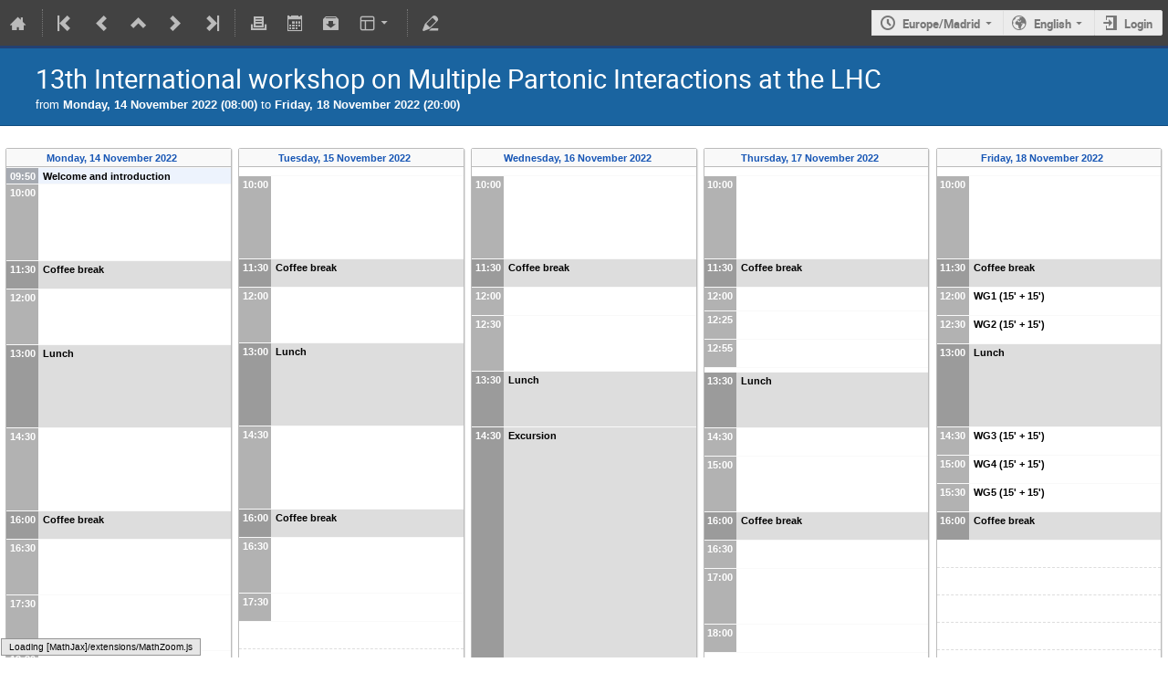

--- FILE ---
content_type: text/html; charset=utf-8
request_url: https://indico.ift.uam-csic.es/event/14/timetable/?view=indico-weeks-view
body_size: 182694
content:
<!DOCTYPE html>

<html prefix="og: http://ogp.me/ns#"
      data-static-site="false">
<head>
    <title>13th International workshop on Multiple Partonic Interactions at the LHC  (14-18 November 2022) · Indico</title>
    <meta charset="UTF-8">
    <meta http-equiv="X-UA-Compatible" content="IE=edge">
    <meta name="csrf-token" id="csrf-token" content="00000000-0000-0000-0000-000000000000">
    <link rel="shortcut icon" type="image/x-icon" href="/images/indico.ico">

    <meta property="og:site_name" content="Indico">
    

    <script>
        window.CKEDITOR_BASEPATH = "/js/lib/ckeditor/";
    </script>

    <script type="text/javascript" src="/assets/i18n/en_GB.js"></script>
    <script type="text/javascript" src="/assets/js-vars/global.js"></script>

    <script type="text/javascript" src="/static/assets/core/js/palette_1d6197bf.min.js"></script>
    <script type="text/javascript" src="/static/assets/core/js/jquery_f35ae1d0.min.js"></script>
    <script type="text/javascript" src="/static/assets/core/js/angular_f63f2c32.min.js"></script>
    <script type="text/javascript" src="/static/assets/core/js/jed_733698c6.min.js"></script>
    <script type="text/javascript" src="/static/assets/core/js/utils_408b71be.min.js"></script>
    <script type="text/javascript" src="/static/assets/core/js/presentation_82f4368e.min.js"></script>
    <script type="text/javascript" src="/static/assets/core/js/calendar_60cfea1b.min.js"></script>
    <script type="text/javascript" src="/static/assets/core/js/indico_jquery_3040ba2d.min.js"></script>
    <script type="text/javascript" src="/static/assets/core/js/moment_b3ae849f.min.js"></script>
    <script type="text/javascript" src="/static/assets/core/js/indico_core_4d7499ea.min.js"></script>
    <script type="text/javascript" src="/static/assets/core/js/indico_legacy_d05f4358.min.js"></script>
    <script type="text/javascript" src="/static/assets/core/js/indico_common_e104939a.min.js"></script>
    <script type="text/javascript" src="/static/assets/core/js/clipboard_js_7863b7d9.min.js"></script>
    <script type="text/javascript" src="/static/assets/core/js/taggle_js_94c3747e.min.js"></script>
    <script type="text/javascript" src="/static/assets/core/js/typewatch_js_78e7d3dc.min.js"></script>
    <script type="text/javascript" src="/static/assets/core/js/fullcalendar_js_b0fe9a74.min.js"></script>
    <script type="text/javascript" src="/static/assets/core/js/outdated_browser_js_169a446d.min.js"></script>
    <script type="text/javascript" src="/static/assets/core/js/widgets_3093ce85.min.js"></script>
    <script type="text/javascript" src="/static/assets/core/js/modules_event_creation_e900ca29.min.js"></script>
    <script type="text/javascript" src="/static/assets/core/js/modules_global_bdbea367.min.js"></script>
    <script type="text/javascript" src="/static/assets/core/js/ckeditor_a0d570b1.min.js"></script>
    <script type="text/javascript" src="/static/assets/core/js/dropzone_js_12c2da89.min.js"></script>
    <script type="text/javascript" src="/static/assets/core/js/modules_attachments_adb192b0.min.js"></script>
    <script type="text/javascript" src="/static/assets/core/js/modules_event_display_90e5a590.min.js"></script>
    <script type="text/javascript" src="/static/assets/core/js/modules_event_cloning_7dbd55a6.min.js"></script>
    <script type="text/javascript" src="/static/assets/core/js/modules_vc_692c5bd5.min.js"></script>
    

    <script>
        moment.locale("en_GB");
        IndicoGlobalVars.isUserAuthenticated = false;
    </script>

    <script type="text/javascript" src="/assets/js-vars/user.js"></script>

    <script type="text/x-mathjax-config">

MathJax.Hub.Config({
  config: [],
  styleSheets: [],
  styles: {},
  jax: ["input/TeX","output/HTML-CSS"],
  extensions: ["tex2jax.js"],
  preJax: null,
  postJax: null,
  preRemoveClass: "MathJax_Preview",
  showProcessingMessages: true,
  messageStyle: "normal",
  displayAlign: "center",
  displayIndent: "0em",
  delayStartupUntil: "none",
  skipStartupTypeset: true,
  elements: [],
  positionToHash: false,
  showMathMenu: true,
  showMathMenuMSIE: true,

  menuSettings: {
    zoom: "None",        //  when to do MathZoom
    CTRL: false,         //    require CTRL for MathZoom?
    ALT: false,          //    require Alt or Option?
    CMD: false,          //    require CMD?
    Shift: false,        //    require Shift?
    zscale: "200%",      //  the scaling factor for MathZoom
    font: "Auto",        //  what font HTML-CSS should use
    context: "MathJax",  //  or "Browser" for pass-through to browser menu
    mpContext: false,    //  true means pass menu events to MathPlayer in IE
    mpMouse: false,      //  true means pass mouse events to MathPlayer in IE
    texHints: true       //  include class names for TeXAtom elements
  },

  errorSettings: {
    message: ["[Math Processing Error]"], // HTML snippet structure for message to use
    messageId: "MathProcessingError",     // ID of snippet for localization
    style: {color: "#CC0000", "font-style":"italic"}  // style for message
  },

  tex2jax: {
    inlineMath: [
      ['$','$']
    ],

    displayMath: [
      ['$$','$$'],
      ['\\[','\\]']
    ],

    balanceBraces: true,
    skipTags: ["script","noscript","style","textarea","pre","code"],
    ignoreClass: "tex2jax_ignore",
    processClass: "tex2jax_process",
    processEscapes: false,
    processEnvironments: true,
    processRefs: true,

    preview: "TeX"

  },

  asciimath2jax: {

    delimiters: [
      ['`','`']
    ],

    skipTags: ["script","noscript","style","textarea","pre","code"],

    ignoreClass: "asciimath2jax_ignore",

    processClass: "asciimath2jax_process",

    preview: "AsciiMath"

  },

  mml2jax: {

    preview: "alttext"

  },

  jsMath2jax: {

    preview: "TeX"

  },

  TeX: {

    TagSide: "right",

    TagIndent: ".8em",

    MultLineWidth: "85%",

    Macros: {},

    equationNumbers: {
      autoNumber: "none",  // "AMS" for standard AMS environment numbering,
      useLabelIds: true    // make element ID's use \label name rather than equation number
    },

    noErrors: {
      disabled: false,               // set to true to return to original error messages
      multiLine: true,               // false to not include original line breaks
      inlineDelimiters: ["",""],     // or use ["$","$"] or ["\\(","\\)"] to put back delimiters
      style: {
        "font-size":   "90%",
        "text-align":  "left",
        "color":       "black",
        "padding":     "1px 3px",
        "border":      "1px solid"
      }
    },

    noUndefined: {
      disabled: false,      // set to true to return to original error messages
      attributes: {         // attributes to set for the undefined control sequence
        mathcolor: "red"
      }
    },

    unicode: {
      fonts: "STIXGeneral,'Arial Unicode MS'"  // the default font list for unknown characters
    }

  },

  AsciiMath: {
    displaystyle: true,

    decimal: "."
  },

  MathML: {
    useMathMLspacing: false
  },

  "HTML-CSS": {

    scale: 100,

    minScaleAdjust: 50,

    availableFonts: ["STIX","TeX"],

    preferredFont: "TeX",

    webFont: "TeX",

    imageFont: "TeX",

    undefinedFamily: "STIXGeneral,'Arial Unicode MS',serif",

    mtextFontInherit: false,

    EqnChunk: 50,
    EqnChunkFactor: 1.5,
    EqnChunkDelay: 100,

    linebreaks: {

      automatic: false,

      width: "container"
    },

    styles: {},

    tooltip: {
      delayPost: 600,          // milliseconds delay before tooltip is posted after mouseover
      delayClear: 600,         // milliseconds delay before tooltip is cleared after mouseout
      offsetX: 10, offsetY: 5  // pixels to offset tooltip from mouse position
    }
  },

  NativeMML: {

    scale: 100,

    minScaleAdjust: 50,

    styles: {}
  },

  "SVG": {

    scale: 100,

    minScaleAdjust: 50,

    font: "TeX",

    blacker: 10,

    undefinedFamily: "STIXGeneral,'Arial Unicode MS',serif",

    mtextFontInherit: false,

    addMMLclasses: false,

    EqnChunk: 50,
    EqnChunkFactor: 1.5,
    EqnChunkDelay: 100,

    linebreaks: {

      automatic: false,

      width: "container"
    },

    styles: {},

    tooltip: {
      delayPost: 600,          // milliseconds delay before tooltip is posted after mouseover
      delayClear: 600,         // milliseconds delay before tooltip is cleared after mouseout
      offsetX: 10, offsetY: 5  // pixels to offset tooltip from mouse position
    }
  },

  MathMenu: {
    delay: 150,

    helpURL: "http://www.mathjax.org/help-v2/user/",

    showRenderer: true,
    showMathPlayer: true,
    showFontMenu: false,
    showContext:  false,
    showDiscoverable: false,

    windowSettings: {
      status: "no", toolbar: "no", locationbar: "no", menubar: "no",
      directories: "no", personalbar: "no", resizable: "yes", scrollbars: "yes",
      width: 100, height: 50
    },

    styles: {}

  },

  MathEvents: {
    hover: 500
  },

  MMLorHTML: {
    prefer: {
      MSIE:    "MML",
      Firefox: "HTML",
      Opera:   "HTML",
      Safari:  "HTML",
      Chrome:  "HTML",
      other:   "HTML"
    }
  }
});

</script><script src="/static/assets/core/js/mathjax_a8e0d920.min.js" type="text/javascript"></script><meta property="og:type" content="event">
<meta property="og:image" content="/event/14/logo-2611711724.png">
<meta property="og:description" content="MPI@LHC 2022 is the thirteenth conference of a series of successful joint theory/experiment workshops that bring together the world&#39;s leading experts from theory and LHC experiments to discuss the latest progress on the physics relevant to the Multiple Partonic Interactions.  This year it will take place in a hybrid mode (online and in-person) in Madrid, hosted by the IFT, UAM/CSIC. The conference will cover the following topics, divided in working groups: WG1: Minimum Bias, Underlying Event...">

    <link rel="stylesheet" type="text/css" href="/static/assets/core/css/base_111a5188.min.css">
    <link rel="stylesheet" type="text/css" href="/static/assets/core/css/dropzone_css_fe63db1a.min.css">
    <link rel="stylesheet" type="text/css" href="/static/assets/core/sass/screen_sass_cdc2181b.css">
    <link rel="stylesheet" type="text/css" href="/static/assets/theme-indico-weeks-view/indico-weeks-view_05ba5daf.css">
    <link rel="stylesheet" type="text/css" href="/event/14/1389722401.css">
    

    

    
</head>
<body data-user-id="null"
      data-debug="false">
    <div class="header">

<div class="page-header page-header-dark event-page-header">
    <div class="main-action-bar flexrow f-j-space-between f-a-center">
        <div class="button-bar flexrow f-j-start">
            
                

    <a class="i-button text-color subtle icon-home" href="/"
       title="Go to the Indico Home Page"></a>

    <span class="separator"></span>

    
        <a class="i-button text-color subtle icon-first" href="/event/1/"
           title="Oldest event"></a>
    

    
        <a class="i-button text-color subtle icon-prev" href="/event/12/"
           title="Older event"></a>
    

    <a class="i-button text-color subtle icon-collapse" href="/"
       title="Up to category"></a>

    
        <a class="i-button text-color subtle icon-next" href="/event/17/"
           title="Newer event"></a>
    

    
        <a class="i-button text-color subtle icon-last" href="/event/31/"
           title="Newest event"></a>
    

    <span class="separator"></span>
            

            
                <a class="i-button text-color subtle icon-print" href="/event/14/timetable/?print=1&amp;view=indico-weeks-view"
                   title="Printable version"></a>
            

            

            <a class="i-button text-color subtle icon-calendar js-export-ical" id="exportIcal14" data-id="14"
               title="Export to iCal"></a>
            <div id="icalExportPopup14" style="display: none;" class="icalExportPopup">
    <div class="iCalExportSection">
        <div class="exportIcalHeader">
    Download current event:
</div>
        <a href="/event/14/event.ics" class="icon-calendar">
            <span>Calendar file</span>
        </a>
    </div>

    
    
        <div class="iCalExportSection">
            <a class="icon-calendar" href="/event/14/event.ics?detail=contributions">
                Detailed timetable calendar file
            </a>
        </div>
    


    <div id="iCalSeparator14" class="icalSeparator" style="display: none;"></div>
    <div id="exportICalDialogs" style="display: none;">
        <div id="agreementApiKey14">
            <div id="agreementApiKeyText" class="agreement">
                In order to enable an iCal export link, your account needs to have an API key created. This key enables other applications to access data from within Indico even when you are neither using nor logged into the Indico system yourself with the link provided. Once created, you can manage your key at any time by going to 'My Profile' and looking under the tab entitled 'HTTP API'. Further information about HTTP API keys can be found in the Indico documentation.
            </div>
            <input type="checkbox" id="agreeCheckBoxKey14" data-id="14" class="agreeCheckBoxKey">
            <label for="agreeCheckBoxKey14">I have read and understood the above.</label>
            <input id="agreementButtonKey14"
                   type="submit"
                   value="Accept & Create"
                   class="agreementButtonKey"
                   data-id="14" disabled>
            <div style="display:inline;" id="progressPersistentKey14" data-id="14"></div>
        </div>
        <div id="agreementPersistentSignatures14">
            <div id="agreementPersistentSignaturesText" class="agreement">
                Additionally to having an API key associated with your account, exporting private event information requires the usage of a persistent signature. This enables API URLs which do not expire after a few minutes so while the setting is active, anyone in possession of the link provided can access the information. Due to this, it is extremely important that you keep these links private and for your use only. If you think someone else may have acquired access to a link using this key in the future, you must immediately create a new key pair on the 'My Profile' page under the 'HTTP API' and update the iCalendar links afterwards.
            </div>
            <div>
                <input type="checkbox" id="agreeCheckBoxPersistent14"
                       class="agreeCheckBoxPersistent"
                       data-id="14">
                <label for="agreeCheckBoxPersistent14">I have read and understood the above.</label>
            </div>
            <div>
                <input id="agreementButtonPersistent14"
                       type="submit"
                       value="Accept & Create"
                       class="agreementButtonPersistent"
                       data-id="14" disabled>
            </div>
            <div style="display:inline;" id="progressPersistentSignatures14" data-id="14"></div>
        </div>
        <input id="publicLink14" type="text" class="apiURL" readonly>
        <input id="authLink14" type="text" class="apiURL" readonly>
    </div>

    <div id="publicLinkWrapper14" class="iCalExportSection" style="display: none;">
        <div class="exportIcalHeader">Permanent link for public information only:</div>
    </div>

    <div id="authLinkWrapper14" class="iCalExportSection" style="display: none;">
        <div id="exportIcalHeader14" class="exportIcalHeader" style="display: none;">
            Permanent link for all public and protected information:
        </div>
    </div>

    <div style="display: none;">
        <div id="extraInformation14">
            <div class="note">Please use <strong>CTRL + C</strong> to copy this URL</div>
            
    
        <input type="checkbox" id="detailExport14"> Detailed timetable
    

        </div>
    </div>
</div>


    
    <script>
        var setURLs = function(urls) {
            if ($('#detailExport14').prop('checked')) {
                $('#publicLink14').val(urls['publicRequestDetailedURL']);
                $('#authLink14').val(urls['authRequestDetailedURL']);
            } else {
                $('#publicLink14').val(urls['publicRequestURL']);
                $('#authLink14').val(urls['authRequestURL']);
            }
        };
    </script>


    <script>
        exportPopups["14"] = new ExportIcalInterface(
            0, null, false,
            false, false, setURLs, "/api/build-urls",
            {confId: "14"}, {"authRequestDetailedURL":"","authRequestURL":"","publicRequestDetailedURL":"https://indico.ift.uam-csic.es/export/event/14.ics?detail=events","publicRequestURL":"https://indico.ift.uam-csic.es/export/event/14.ics"}, "14",
            ""
        );

        $('body').on('click', '#detailExport14', function() {
            setURLs(exportPopups['14'].getRequestURLs());
        });
    </script>


            

            <a class="i-button text-color subtle icon-package-download" href="/event/14/attachments/package"
               title="Download material"></a>

            <a class="i-button text-color subtle icon-layout arrow js-dropdown" data-toggle="dropdown"
       title="Change theme"></a>
    <ul class="dropdown">
        
        
            <li>
                
                    <a href="/event/14/timetable/?view=nicecompact">Compact style</a>
                
            </li>
        
            <li>
                
                    <a href="/event/14/timetable/?view=standard">Indico style</a>
                
            </li>
        
            <li>
                
                    <a href="/event/14/timetable/?view=standard_inline_minutes">Indico style - inline minutes</a>
                
            </li>
        
            <li>
                
                    <a class="disabled"><strong>Indico Weeks View</strong></a>
                
            </li>
        
    </ul>

            <span class="separator"></span>

            <a class="i-button text-color subtle icon-edit"
               href="/event/14/manage/"
               title="Switch to the management area of this event"></a>

        </div>

        
    

    <div id="session-bar" class="session-bar flexrow f-j-end ">
        <div class="toolbar">
            <div class="group">
                

                
    
        <div id="tz-selector-widget" style="display: none;" class="tz-selector-widget settingsWidget">
            <div style="line-height: 17px;">
                <span class="settingsWidgetHeader">Choose Timezone</span><br>
            </div>
            <div class="settingsSeparator"></div>
            <div class="tz-mode-container">
                <div>
                    <input type="radio" name="tz_mode" id="tz-mode-local" value="local"
                           checked>
                    <label for="tz-mode-local">Use the event/category timezone</label>
                </div>
                
                <div>
                    <input type="radio" name="tz_mode" id="tz-mode-custom" value="custom"
                           >
                    <label for="tz-mode-custom">Specify a timezone</label>
                </div>
            </div>
            <select name="tz" class="tz-select" size="12" disabled>
                <option >Africa/Abidjan</option><option >Africa/Accra</option><option >Africa/Addis_Ababa</option><option >Africa/Algiers</option><option >Africa/Asmara</option><option >Africa/Bamako</option><option >Africa/Bangui</option><option >Africa/Banjul</option><option >Africa/Bissau</option><option >Africa/Blantyre</option><option >Africa/Brazzaville</option><option >Africa/Bujumbura</option><option >Africa/Cairo</option><option >Africa/Casablanca</option><option >Africa/Ceuta</option><option >Africa/Conakry</option><option >Africa/Dakar</option><option >Africa/Dar_es_Salaam</option><option >Africa/Djibouti</option><option >Africa/Douala</option><option >Africa/El_Aaiun</option><option >Africa/Freetown</option><option >Africa/Gaborone</option><option >Africa/Harare</option><option >Africa/Johannesburg</option><option >Africa/Juba</option><option >Africa/Kampala</option><option >Africa/Khartoum</option><option >Africa/Kigali</option><option >Africa/Kinshasa</option><option >Africa/Lagos</option><option >Africa/Libreville</option><option >Africa/Lome</option><option >Africa/Luanda</option><option >Africa/Lubumbashi</option><option >Africa/Lusaka</option><option >Africa/Malabo</option><option >Africa/Maputo</option><option >Africa/Maseru</option><option >Africa/Mbabane</option><option >Africa/Mogadishu</option><option >Africa/Monrovia</option><option >Africa/Nairobi</option><option >Africa/Ndjamena</option><option >Africa/Niamey</option><option >Africa/Nouakchott</option><option >Africa/Ouagadougou</option><option >Africa/Porto-Novo</option><option >Africa/Sao_Tome</option><option >Africa/Tripoli</option><option >Africa/Tunis</option><option >Africa/Windhoek</option><option >America/Adak</option><option >America/Anchorage</option><option >America/Anguilla</option><option >America/Antigua</option><option >America/Araguaina</option><option >America/Argentina/Buenos_Aires</option><option >America/Argentina/Catamarca</option><option >America/Argentina/Cordoba</option><option >America/Argentina/Jujuy</option><option >America/Argentina/La_Rioja</option><option >America/Argentina/Mendoza</option><option >America/Argentina/Rio_Gallegos</option><option >America/Argentina/Salta</option><option >America/Argentina/San_Juan</option><option >America/Argentina/San_Luis</option><option >America/Argentina/Tucuman</option><option >America/Argentina/Ushuaia</option><option >America/Aruba</option><option >America/Asuncion</option><option >America/Atikokan</option><option >America/Bahia</option><option >America/Bahia_Banderas</option><option >America/Barbados</option><option >America/Belem</option><option >America/Belize</option><option >America/Blanc-Sablon</option><option >America/Boa_Vista</option><option >America/Bogota</option><option >America/Boise</option><option >America/Cambridge_Bay</option><option >America/Campo_Grande</option><option >America/Cancun</option><option >America/Caracas</option><option >America/Cayenne</option><option >America/Cayman</option><option >America/Chicago</option><option >America/Chihuahua</option><option >America/Costa_Rica</option><option >America/Creston</option><option >America/Cuiaba</option><option >America/Curacao</option><option >America/Danmarkshavn</option><option >America/Dawson</option><option >America/Dawson_Creek</option><option >America/Denver</option><option >America/Detroit</option><option >America/Dominica</option><option >America/Edmonton</option><option >America/Eirunepe</option><option >America/El_Salvador</option><option >America/Fort_Nelson</option><option >America/Fortaleza</option><option >America/Glace_Bay</option><option >America/Godthab</option><option >America/Goose_Bay</option><option >America/Grand_Turk</option><option >America/Grenada</option><option >America/Guadeloupe</option><option >America/Guatemala</option><option >America/Guayaquil</option><option >America/Guyana</option><option >America/Halifax</option><option >America/Havana</option><option >America/Hermosillo</option><option >America/Indiana/Indianapolis</option><option >America/Indiana/Knox</option><option >America/Indiana/Marengo</option><option >America/Indiana/Petersburg</option><option >America/Indiana/Tell_City</option><option >America/Indiana/Vevay</option><option >America/Indiana/Vincennes</option><option >America/Indiana/Winamac</option><option >America/Inuvik</option><option >America/Iqaluit</option><option >America/Jamaica</option><option >America/Juneau</option><option >America/Kentucky/Louisville</option><option >America/Kentucky/Monticello</option><option >America/Kralendijk</option><option >America/La_Paz</option><option >America/Lima</option><option >America/Los_Angeles</option><option >America/Lower_Princes</option><option >America/Maceio</option><option >America/Managua</option><option >America/Manaus</option><option >America/Marigot</option><option >America/Martinique</option><option >America/Matamoros</option><option >America/Mazatlan</option><option >America/Menominee</option><option >America/Merida</option><option >America/Metlakatla</option><option >America/Mexico_City</option><option >America/Miquelon</option><option >America/Moncton</option><option >America/Monterrey</option><option >America/Montevideo</option><option >America/Montserrat</option><option >America/Nassau</option><option >America/New_York</option><option >America/Nipigon</option><option >America/Nome</option><option >America/Noronha</option><option >America/North_Dakota/Beulah</option><option >America/North_Dakota/Center</option><option >America/North_Dakota/New_Salem</option><option >America/Ojinaga</option><option >America/Panama</option><option >America/Pangnirtung</option><option >America/Paramaribo</option><option >America/Phoenix</option><option >America/Port-au-Prince</option><option >America/Port_of_Spain</option><option >America/Porto_Velho</option><option >America/Puerto_Rico</option><option >America/Punta_Arenas</option><option >America/Rainy_River</option><option >America/Rankin_Inlet</option><option >America/Recife</option><option >America/Regina</option><option >America/Resolute</option><option >America/Rio_Branco</option><option >America/Santarem</option><option >America/Santiago</option><option >America/Santo_Domingo</option><option >America/Sao_Paulo</option><option >America/Scoresbysund</option><option >America/Sitka</option><option >America/St_Barthelemy</option><option >America/St_Johns</option><option >America/St_Kitts</option><option >America/St_Lucia</option><option >America/St_Thomas</option><option >America/St_Vincent</option><option >America/Swift_Current</option><option >America/Tegucigalpa</option><option >America/Thule</option><option >America/Thunder_Bay</option><option >America/Tijuana</option><option >America/Toronto</option><option >America/Tortola</option><option >America/Vancouver</option><option >America/Whitehorse</option><option >America/Winnipeg</option><option >America/Yakutat</option><option >America/Yellowknife</option><option >Antarctica/Casey</option><option >Antarctica/Davis</option><option >Antarctica/DumontDUrville</option><option >Antarctica/Macquarie</option><option >Antarctica/Mawson</option><option >Antarctica/McMurdo</option><option >Antarctica/Palmer</option><option >Antarctica/Rothera</option><option >Antarctica/Syowa</option><option >Antarctica/Troll</option><option >Antarctica/Vostok</option><option >Arctic/Longyearbyen</option><option >Asia/Aden</option><option >Asia/Almaty</option><option >Asia/Amman</option><option >Asia/Anadyr</option><option >Asia/Aqtau</option><option >Asia/Aqtobe</option><option >Asia/Ashgabat</option><option >Asia/Atyrau</option><option >Asia/Baghdad</option><option >Asia/Bahrain</option><option >Asia/Baku</option><option >Asia/Bangkok</option><option >Asia/Barnaul</option><option >Asia/Beirut</option><option >Asia/Bishkek</option><option >Asia/Brunei</option><option >Asia/Chita</option><option >Asia/Choibalsan</option><option >Asia/Colombo</option><option >Asia/Damascus</option><option >Asia/Dhaka</option><option >Asia/Dili</option><option >Asia/Dubai</option><option >Asia/Dushanbe</option><option >Asia/Famagusta</option><option >Asia/Gaza</option><option >Asia/Hebron</option><option >Asia/Ho_Chi_Minh</option><option >Asia/Hong_Kong</option><option >Asia/Hovd</option><option >Asia/Irkutsk</option><option >Asia/Jakarta</option><option >Asia/Jayapura</option><option >Asia/Jerusalem</option><option >Asia/Kabul</option><option >Asia/Kamchatka</option><option >Asia/Karachi</option><option >Asia/Kathmandu</option><option >Asia/Khandyga</option><option >Asia/Kolkata</option><option >Asia/Krasnoyarsk</option><option >Asia/Kuala_Lumpur</option><option >Asia/Kuching</option><option >Asia/Kuwait</option><option >Asia/Macau</option><option >Asia/Magadan</option><option >Asia/Makassar</option><option >Asia/Manila</option><option >Asia/Muscat</option><option >Asia/Nicosia</option><option >Asia/Novokuznetsk</option><option >Asia/Novosibirsk</option><option >Asia/Omsk</option><option >Asia/Oral</option><option >Asia/Phnom_Penh</option><option >Asia/Pontianak</option><option >Asia/Pyongyang</option><option >Asia/Qatar</option><option >Asia/Qyzylorda</option><option >Asia/Riyadh</option><option >Asia/Sakhalin</option><option >Asia/Samarkand</option><option >Asia/Seoul</option><option >Asia/Shanghai</option><option >Asia/Singapore</option><option >Asia/Srednekolymsk</option><option >Asia/Taipei</option><option >Asia/Tashkent</option><option >Asia/Tbilisi</option><option >Asia/Tehran</option><option >Asia/Thimphu</option><option >Asia/Tokyo</option><option >Asia/Tomsk</option><option >Asia/Ulaanbaatar</option><option >Asia/Urumqi</option><option >Asia/Ust-Nera</option><option >Asia/Vientiane</option><option >Asia/Vladivostok</option><option >Asia/Yakutsk</option><option >Asia/Yangon</option><option >Asia/Yekaterinburg</option><option >Asia/Yerevan</option><option >Atlantic/Azores</option><option >Atlantic/Bermuda</option><option >Atlantic/Canary</option><option >Atlantic/Cape_Verde</option><option >Atlantic/Faroe</option><option >Atlantic/Madeira</option><option >Atlantic/Reykjavik</option><option >Atlantic/South_Georgia</option><option >Atlantic/St_Helena</option><option >Atlantic/Stanley</option><option >Australia/Adelaide</option><option >Australia/Brisbane</option><option >Australia/Broken_Hill</option><option >Australia/Currie</option><option >Australia/Darwin</option><option >Australia/Eucla</option><option >Australia/Hobart</option><option >Australia/Lindeman</option><option >Australia/Lord_Howe</option><option >Australia/Melbourne</option><option >Australia/Perth</option><option >Australia/Sydney</option><option >Canada/Atlantic</option><option >Canada/Central</option><option >Canada/Eastern</option><option >Canada/Mountain</option><option >Canada/Newfoundland</option><option >Canada/Pacific</option><option >Europe/Amsterdam</option><option >Europe/Andorra</option><option >Europe/Astrakhan</option><option >Europe/Athens</option><option >Europe/Belgrade</option><option >Europe/Berlin</option><option >Europe/Bratislava</option><option >Europe/Brussels</option><option >Europe/Bucharest</option><option >Europe/Budapest</option><option >Europe/Busingen</option><option >Europe/Chisinau</option><option >Europe/Copenhagen</option><option >Europe/Dublin</option><option >Europe/Gibraltar</option><option >Europe/Guernsey</option><option >Europe/Helsinki</option><option >Europe/Isle_of_Man</option><option >Europe/Istanbul</option><option >Europe/Jersey</option><option >Europe/Kaliningrad</option><option >Europe/Kiev</option><option >Europe/Kirov</option><option >Europe/Lisbon</option><option >Europe/Ljubljana</option><option >Europe/London</option><option >Europe/Luxembourg</option><option selected>Europe/Madrid</option><option >Europe/Malta</option><option >Europe/Mariehamn</option><option >Europe/Minsk</option><option >Europe/Monaco</option><option >Europe/Moscow</option><option >Europe/Oslo</option><option >Europe/Paris</option><option >Europe/Podgorica</option><option >Europe/Prague</option><option >Europe/Riga</option><option >Europe/Rome</option><option >Europe/Samara</option><option >Europe/San_Marino</option><option >Europe/Sarajevo</option><option >Europe/Saratov</option><option >Europe/Simferopol</option><option >Europe/Skopje</option><option >Europe/Sofia</option><option >Europe/Stockholm</option><option >Europe/Tallinn</option><option >Europe/Tirane</option><option >Europe/Ulyanovsk</option><option >Europe/Uzhgorod</option><option >Europe/Vaduz</option><option >Europe/Vatican</option><option >Europe/Vienna</option><option >Europe/Vilnius</option><option >Europe/Volgograd</option><option >Europe/Warsaw</option><option >Europe/Zagreb</option><option >Europe/Zaporozhye</option><option >Europe/Zurich</option><option >GMT</option><option >Indian/Antananarivo</option><option >Indian/Chagos</option><option >Indian/Christmas</option><option >Indian/Cocos</option><option >Indian/Comoro</option><option >Indian/Kerguelen</option><option >Indian/Mahe</option><option >Indian/Maldives</option><option >Indian/Mauritius</option><option >Indian/Mayotte</option><option >Indian/Reunion</option><option >Pacific/Apia</option><option >Pacific/Auckland</option><option >Pacific/Bougainville</option><option >Pacific/Chatham</option><option >Pacific/Chuuk</option><option >Pacific/Easter</option><option >Pacific/Efate</option><option >Pacific/Enderbury</option><option >Pacific/Fakaofo</option><option >Pacific/Fiji</option><option >Pacific/Funafuti</option><option >Pacific/Galapagos</option><option >Pacific/Gambier</option><option >Pacific/Guadalcanal</option><option >Pacific/Guam</option><option >Pacific/Honolulu</option><option >Pacific/Kiritimati</option><option >Pacific/Kosrae</option><option >Pacific/Kwajalein</option><option >Pacific/Majuro</option><option >Pacific/Marquesas</option><option >Pacific/Midway</option><option >Pacific/Nauru</option><option >Pacific/Niue</option><option >Pacific/Norfolk</option><option >Pacific/Noumea</option><option >Pacific/Pago_Pago</option><option >Pacific/Palau</option><option >Pacific/Pitcairn</option><option >Pacific/Pohnpei</option><option >Pacific/Port_Moresby</option><option >Pacific/Rarotonga</option><option >Pacific/Saipan</option><option >Pacific/Tahiti</option><option >Pacific/Tarawa</option><option >Pacific/Tongatapu</option><option >Pacific/Wake</option><option >Pacific/Wallis</option><option >US/Alaska</option><option >US/Arizona</option><option >US/Central</option><option >US/Eastern</option><option >US/Hawaii</option><option >US/Mountain</option><option >US/Pacific</option><option >UTC</option>
            </select>
            
            <div class="tz-save-container">
                <button class="i-button highlight" type="button"
                        data-href="/change-timezone"
                        data-method="POST"
                        data-params-selector="#tz-selector-widget input[name=tz_mode]:checked,
                                              #tz-selector-widget select[name=tz]:not(:disabled),
                                              #tz-update-user:checked"
                        data-reload-after
                        data-ajax>
                    Save
                </button>
            </div>
        </div>

        <a id="tz-selector-link" class="i-button icon-time arrow">Europe/Madrid</a>
    


                
                    
    
        <a id="language-selector-link" class="arrow icon-earth i-button js-dropdown" data-toggle="dropdown">
            English
        </a>
    
    <ul class="dropdown">
        
            <li>
                
                    <a class="disabled" title="This is your current language.">English</a>
                
            </li>
        
            <li>
                
                    <a data-href="/change-language"
                       data-method="POST"
                       data-params='{&#34;lang&#34;:&#34;es_ES&#34;}'
                       data-reload-after
                       data-ajax>
                        Español
                    </a>
                
            </li>
        
            <li>
                
                    <a data-href="/change-language"
                       data-method="POST"
                       data-params='{&#34;lang&#34;:&#34;fr_FR&#34;}'
                       data-reload-after
                       data-ajax>
                        Français
                    </a>
                
            </li>
        
    </ul>


                    
                        
                    

                    <a class="i-button icon-enter" href="https://indico.ift.uam-csic.es/login/?next=%2Fevent%2F14%2Ftimetable%2F%3Fview%3Dindico-weeks-view">Login</a>
                
            </div>
        </div>
    </div>

    </div>

    
    <div id="pageSubHeader"></div>
</div>



<script>
    $(document).ready(function() {
        $('.js-export-ical').on('click', function(evt) {
            evt.preventDefault();
            $(this).trigger('menu_select');
        });
    });
</script></div>
<div class="main"><div>

<div class="event-info-header">
    <div>
        <div class="event-title">13th International workshop on Multiple Partonic Interactions at the LHC</div>
        
    
        from <strong>Monday, 14 November 2022 (08:00)</strong> to <strong>Friday, 18 November 2022 (20:00)</strong>
    

    </div>
</div>

<div class="week-timetable-wrapper">
    


















    <div class="clearfix week-timetable no-weekends">
        <ul>
            
            
                
                <li>
                    <div id="20221114" class="row day-header"
                         data-anchor="20221114"
                         data-anchor-text="Direct link to this day">
                        Monday, 14 November 2022
                    </div>
                    
                    
                        
                        
                        
                            
                        
                        
                        
                        
                            
    
        
        
        
        
        
            
        

        
        
            
            
            
            
                
                
                
                
            
            
            
            
            
        
        
            
                
            
            <a class="week-anchor " href="/event/14/contributions/196/">
        
        
    <div class="row contrib" style="height: 17px" data-slot="09:50:00">
        <span class="time">
            09:50
            
        </span>
        
            
    <span class="main">
        <span class="title">Welcome and introduction</span>
        
        
           <span class="dash">-</span> 
                <span itemprop="performers" itemscope itemtype="http://schema.org/Person" class="compact-speakers">
                    
    
    <span>Grigorios Chachamis</span>
    <span class="affiliation">
            (<span class="text">LIP Lisbon</span>)
        </span>

                </span>
            
            
                 
            
    
                <span itemprop="performers" itemscope itemtype="http://schema.org/Person" class="compact-speakers">
                    
    
    <span>Agustín Sabio Vera</span>
    <span class="affiliation">
            (<span class="text">UAM</span>)
        </span>

                </span>
            
            
                 
            
    
                <span itemprop="performers" itemscope itemtype="http://schema.org/Person" class="compact-speakers">
                    
    
    <span>Arthur Marques Moraes</span>
    <span class="affiliation">
            (<span class="text">Centro Brasileiro de Pesquisas Fisicas</span>)
        </span>

                </span>
            
            
    
        
    </span>

        
        
    <div class="tooltip hidden">
        
            <span class="title">Welcome and introduction</span>
        
        
        
        
            <ul>
                <li>
    
    <span>Grigorios Chachamis</span>
    <span class="affiliation">
            (<span class="text">LIP Lisbon</span>)
        </span>
</li>
                <li>
    
    <span>Agustín Sabio Vera</span>
    <span class="affiliation">
            (<span class="text">UAM</span>)
        </span>
</li>
                <li>
    
    <span>Arthur Marques Moraes</span>
    <span class="affiliation">
            (<span class="text">Centro Brasileiro de Pesquisas Fisicas</span>)
        </span>
</li>
                
            </ul>
        
        <div class="entry-time">09:50 -
            10:00</div>
        
        
            <span class="description"> </span>
        
    </div>

        
    </div>

        
            </a>
        
    

                        
                    
                        
                        
                        
                            
                        
                        
                        
                            
                            
                            
                        
                        
                            
    
        
        
        
        
        

        
        
            
            
            
                
                    
                    
                
            
            
            
            
            
            
        
        
            
                
            
            <a class="week-anchor " href="/event/14/sessions/30/">
        
        
    <div class="row" style="height: 83px" data-slot="10:00:00">
        <span class="time">
            10:00
            
        </span>
        
            <span class="main">
                <span class="title"></span>
            </span>
        
        
    <div class="tooltip hidden">
        
        
        
        
        <div class="entry-time">10:00 -
            11:30</div>
        
        
            
                
    <div class="contrib-list">
        <strong>Contributions</strong>
        <ul>
            
                <li>
                    <div class="tooltip-contrib">
                        <span class="time">10:00</span>
                        <span>
                            <span class="title">Underlying event measurements at ATLAS</span>
                            
                                -
                                <span>
                                    
                <span itemprop="performers" itemscope itemtype="http://schema.org/Person" class="">
                    
    
    <span>Zvi Citron</span>
    <span class="affiliation">
            (<span class="text">Ben-Gurion University of the Negev</span>)
        </span>

                </span>
            
            
    
                                </span>
                            
                        </span>
                    </div>
                </li>
            
                <li>
                    <div class="tooltip-contrib">
                        <span class="time">10:20</span>
                        <span>
                            <span class="title">Particle production as a function of the Underlying Event activity in small and large systems and search for jet-like modifications in ALICE</span>
                            
                                -
                                <span>
                                    
                <span itemprop="performers" itemscope itemtype="http://schema.org/Person" class="">
                    
    
    <span>Omar Vazquez Rueda</span>
    <span class="affiliation">
            (<span class="text">University of Houston</span>)
        </span>

                </span>
            
            
    
                                </span>
                            
                        </span>
                    </div>
                </li>
            
                <li>
                    <div class="tooltip-contrib">
                        <span class="time">10:40</span>
                        <span>
                            <span class="title">Drell-Yan production and MC tuning at CMS</span>
                            
                                -
                                <span>
                                    
                <span itemprop="performers" itemscope itemtype="http://schema.org/Person" class="">
                    
    
    <span>Weijie Jin</span>
    <span class="affiliation">
            (<span class="text">University of Zürich</span>)
        </span>

                </span>
            
            
    
                                </span>
                            
                        </span>
                    </div>
                </li>
            
                <li>
                    <div class="tooltip-contrib">
                        <span class="time">11:00</span>
                        <span>
                            <span class="title">HADML - towards a deep learning model for hadronization</span>
                            
                                -
                                <span>
                                    
                <span itemprop="performers" itemscope itemtype="http://schema.org/Person" class="">
                    
    
    <span>Andrzej Siodmok</span>
    <span class="affiliation">
            (<span class="text">Jagiellonian University</span>)
        </span>

                </span>
            
            
    
                                </span>
                            
                        </span>
                    </div>
                </li>
            
        </ul>
    </div>

            
        
    </div>

        
    </div>

        
            </a>
        
    

                        
                    
                        
                        
                        
                            
                        
                        
                        
                            
                            
                            
                        
                        
                            
    
        
        
        
        
        
            
        

        
        
            
            
            
            
            
            
            
            
        
        
        
    <div class="row break" style="height: 30px" data-slot="11:30:00">
        <span class="time">
            11:30
            
        </span>
        
            <span class="main">
                <span class="title">Coffee break</span>
            </span>
        
        
    <div class="tooltip hidden">
        
            <span class="title">Coffee break</span>
        
        
        
        
        <div class="entry-time">11:30 -
            12:00</div>
        
        
    </div>

        
    </div>

        
    

                        
                    
                        
                        
                        
                            
                        
                        
                        
                            
                            
                            
                        
                        
                            
    
        
        
        
        
        

        
        
            
            
            
            
            
            
            
            
        
        
            
                
            
            <a class="week-anchor " href="/event/14/sessions/30/">
        
        
    <div class="row" style="height: 60px" data-slot="12:00:00">
        <span class="time">
            12:00
            
        </span>
        
            <span class="main">
                <span class="title"></span>
            </span>
        
        
    <div class="tooltip hidden">
        
        
        
        
        <div class="entry-time">12:00 -
            13:00</div>
        
        
            
                
    <div class="contrib-list">
        <strong>Contributions</strong>
        <ul>
            
                <li>
                    <div class="tooltip-contrib">
                        <span class="time">12:00</span>
                        <span>
                            <span class="title">Soft physics and tuning in Sherpa</span>
                            
                                -
                                <span>
                                    
                <span itemprop="performers" itemscope itemtype="http://schema.org/Person" class="">
                    
    
    <span>Max Knobbe</span>
    <span class="affiliation">
            (<span class="text">University of Göttingen</span>)
        </span>

                </span>
            
            
    
                                </span>
                            
                        </span>
                    </div>
                </li>
            
                <li>
                    <div class="tooltip-contrib">
                        <span class="time">12:30</span>
                        <span>
                            <span class="title">Tuning Herwig 7 with the Lund string model</span>
                            
                                -
                                <span>
                                    
                <span itemprop="performers" itemscope itemtype="http://schema.org/Person" class="">
                    
    
    <span>Pratixan Sarmah</span>
    <span class="affiliation">
            (<span class="text">Jagiellonian University</span>)
        </span>

                </span>
            
            
    
                                </span>
                            
                        </span>
                    </div>
                </li>
            
        </ul>
    </div>

            
        
    </div>

        
    </div>

        
            </a>
        
    

                        
                    
                        
                        
                        
                            
                        
                        
                        
                        
                            
                                
                            
                        
                    
                        
                        
                        
                            
                        
                        
                        
                        
                            
                                
                            
                        
                    
                        
                        
                        
                            
                        
                        
                        
                        
                            
                                
                            
                        
                    
                        
                        
                        
                            
                        
                        
                        
                            
                            
                            
                        
                        
                            
    
        
        
        
        
        
            
        

        
        
            
            
            
            
            
            
            
            
        
        
        
    <div class="row break" style="height: 90px" data-slot="13:00:00">
        <span class="time">
            13:00
            
        </span>
        
            <span class="main">
                <span class="title">Lunch</span>
            </span>
        
        
    <div class="tooltip hidden">
        
            <span class="title">Lunch</span>
        
        
        
        
        <div class="entry-time">13:00 -
            14:30</div>
        
        
    </div>

        
    </div>

        
    

                        
                    
                        
                        
                        
                            
                        
                        
                        
                        
                            
                                
                            
                        
                    
                        
                        
                        
                            
                        
                        
                        
                            
                            
                            
                        
                        
                            
    
        
        
        
        
        

        
        
            
            
            
            
            
            
            
            
        
        
            
                
            
            <a class="week-anchor " href="/event/14/sessions/31/">
        
        
    <div class="row" style="height: 90px" data-slot="14:30:00">
        <span class="time">
            14:30
            
        </span>
        
            <span class="main">
                <span class="title"></span>
            </span>
        
        
    <div class="tooltip hidden">
        
        
        
        
        <div class="entry-time">14:30 -
            16:00</div>
        
        
            
                
    <div class="contrib-list">
        <strong>Contributions</strong>
        <ul>
            
                <li>
                    <div class="tooltip-contrib">
                        <span class="time">14:30</span>
                        <span>
                            <span class="title">Towards Lattice Calculations of Double Parton Distributions</span>
                            
                                -
                                <span>
                                    
                <span itemprop="performers" itemscope itemtype="http://schema.org/Person" class="">
                    
    
    <span>Max Jaarsma</span>
    <span class="affiliation">
            (<span class="text">Universiteit van Amsterdam</span>)
        </span>

                </span>
            
            
    
                                </span>
                            
                        </span>
                    </div>
                </li>
            
                <li>
                    <div class="tooltip-contrib">
                        <span class="time">14:50</span>
                        <span>
                            <span class="title">Double parton distributions of the nucleon from the lattice</span>
                            
                                -
                                <span>
                                    
                <span itemprop="performers" itemscope itemtype="http://schema.org/Person" class="">
                    
    
    <span>Daniel Reitinger</span>
    <span class="affiliation">
            (<span class="text">Universität Regensburg</span>)
        </span>

                </span>
            
            
    
                                </span>
                            
                        </span>
                    </div>
                </li>
            
                <li>
                    <div class="tooltip-contrib">
                        <span class="time">15:10</span>
                        <span>
                            <span class="title">Double $J/\psi$ production as a test of parton correlations in double parton scattering</span>
                            
                                -
                                <span>
                                    
                <span itemprop="performers" itemscope itemtype="http://schema.org/Person" class="">
                    
    
    <span>Sergey Koshkarev</span>
    <span class="affiliation">
            (<span class="text">University of Tartu</span>)
        </span>

                </span>
            
            
    
                                </span>
                            
                        </span>
                    </div>
                </li>
            
                <li>
                    <div class="tooltip-contrib">
                        <span class="time">15:30</span>
                        <span>
                            <span class="title">Double J/ψ production in pi^-N interactions at COMPASS</span>
                            
                                -
                                <span>
                                    
                <span itemprop="performers" itemscope itemtype="http://schema.org/Person" class="">
                    
    
    <span>Andrei Gridin</span>
    <span class="affiliation">
            (<span class="text">JINR</span>)
        </span>

                </span>
            
            
    
                                </span>
                            
                        </span>
                    </div>
                </li>
            
                <li>
                    <div class="tooltip-contrib">
                        <span class="time">15:45</span>
                        <span>
                            <span class="title">CMS results on Double Parton Scattering</span>
                            
                                -
                                <span>
                                    
                <span itemprop="performers" itemscope itemtype="http://schema.org/Person" class="">
                    
    
    <span>Ankita Mehta</span>
    <span class="affiliation">
            (<span class="text">University of Hamburg</span>)
        </span>

                </span>
            
            
    
                                </span>
                            
                        </span>
                    </div>
                </li>
            
        </ul>
    </div>

            
        
    </div>

        
    </div>

        
            </a>
        
    

                        
                    
                        
                        
                        
                            
                        
                        
                        
                        
                            
                                
                            
                        
                    
                        
                        
                        
                            
                        
                        
                        
                        
                            
                                
                            
                        
                    
                        
                        
                        
                            
                        
                        
                        
                            
                            
                            
                        
                        
                            
    
        
        
        
        
        
            
        

        
        
            
            
            
            
            
            
            
            
        
        
        
    <div class="row break" style="height: 30px" data-slot="16:00:00">
        <span class="time">
            16:00
            
        </span>
        
            <span class="main">
                <span class="title">Coffee break</span>
            </span>
        
        
    <div class="tooltip hidden">
        
            <span class="title">Coffee break</span>
        
        
        
        
        <div class="entry-time">16:00 -
            16:30</div>
        
        
    </div>

        
    </div>

        
    

                        
                    
                        
                        
                        
                            
                        
                        
                        
                            
                            
                            
                        
                        
                            
    
        
        
        
        
        

        
        
            
            
            
            
            
            
            
            
        
        
            
                
            
            <a class="week-anchor " href="/event/14/sessions/31/">
        
        
    <div class="row" style="height: 60px" data-slot="16:30:00">
        <span class="time">
            16:30
            
        </span>
        
            <span class="main">
                <span class="title"></span>
            </span>
        
        
    <div class="tooltip hidden">
        
        
        
        
        <div class="entry-time">16:30 -
            17:30</div>
        
        
            
                
    <div class="contrib-list">
        <strong>Contributions</strong>
        <ul>
            
                <li>
                    <div class="tooltip-contrib">
                        <span class="time">16:30</span>
                        <span>
                            <span class="title">Comparison of GS09 and Pythia double PDFs</span>
                            
                                -
                                <span>
                                    
                <span itemprop="performers" itemscope itemtype="http://schema.org/Person" class="">
                    
    
    <span>Jonathan Gaunt</span>
    <span class="affiliation">
            (<span class="text">University of Manchester</span>)
        </span>

                </span>
            
            
    
                                </span>
                            
                        </span>
                    </div>
                </li>
            
                <li>
                    <div class="tooltip-contrib">
                        <span class="time">16:50</span>
                        <span>
                            <span class="title">Quark mass effects in the splitting part of double parton distributions</span>
                            
                                -
                                <span>
                                    
                <span itemprop="performers" itemscope itemtype="http://schema.org/Person" class="">
                    
    
    <span>Peter Plößl</span>
    <span class="affiliation">
            (<span class="text">DESY Hamburg</span>)
        </span>

                </span>
            
            
    
                                </span>
                            
                        </span>
                    </div>
                </li>
            
                <li>
                    <div class="tooltip-contrib">
                        <span class="time">17:10</span>
                        <span>
                            <span class="title">Photon initiated double parton scattering: a new light on the proton structure</span>
                            
                                -
                                <span>
                                    
                <span itemprop="performers" itemscope itemtype="http://schema.org/Person" class="">
                    
    
    <span>Matteo Rinaldi</span>
    <span class="affiliation">
            (<span class="text">Dipartimento di Fisica e Geologia. Università degli studi di Perugia.Istituto Nazionale di Fisica Nucleare, sezione Perugia</span>)
        </span>

                </span>
            
            
    
                                </span>
                            
                        </span>
                    </div>
                </li>
            
        </ul>
    </div>

            
        
    </div>

        
    </div>

        
            </a>
        
    

                        
                    
                        
                        
                        
                            
                        
                        
                        
                        
                            
                                
                            
                        
                    
                        
                        
                        
                            
                        
                        
                        
                            
                            
                            
                        
                        
                            
    
        
        
        
        
        

        
        
            
            
            
            
            
            
            
            
        
        
            
                
            
            <a class="week-anchor " href="/event/14/sessions/32/">
        
        
    <div class="row" style="height: 60px" data-slot="17:30:00">
        <span class="time">
            17:30
            
        </span>
        
            <span class="main">
                <span class="title"></span>
            </span>
        
        
    <div class="tooltip hidden">
        
        
        
        
        <div class="entry-time">17:30 -
            18:30</div>
        
        
            
                
    <div class="contrib-list">
        <strong>Contributions</strong>
        <ul>
            
                <li>
                    <div class="tooltip-contrib">
                        <span class="time">17:30</span>
                        <span>
                            <span class="title">Surfacing Odd Harmonics in Two Particle Correlations within the Color Glass Condensate Approach</span>
                            
                                -
                                <span>
                                    
                <span itemprop="performers" itemscope itemtype="http://schema.org/Person" class="">
                    
    
    <span>Víctor Vila</span>
    <span class="affiliation">
            (<span class="text">IGFAE / IFJ PAN</span>)
        </span>

                </span>
            
            
    
                                </span>
                            
                        </span>
                    </div>
                </li>
            
                <li>
                    <div class="tooltip-contrib">
                        <span class="time">17:50</span>
                        <span>
                            <span class="title">Diagram of high-energy nuclear collisions from NA61/SHINE</span>
                            
                                -
                                <span>
                                    
                <span itemprop="performers" itemscope itemtype="http://schema.org/Person" class="">
                    
    
    <span>Marek Gazdzicki</span>
    <span class="affiliation">
            (<span class="text">Jan Kochanowski University in Kielce (PL)</span>)
        </span>

                </span>
            
            
    
                                </span>
                            
                        </span>
                    </div>
                </li>
            
                <li>
                    <div class="tooltip-contrib">
                        <span class="time">18:10</span>
                        <span>
                            <span class="title">Non-equilibrium effects and collective dynamics in relativistic proton-nucleus collisions</span>
                            
                                -
                                <span>
                                    
                <span itemprop="performers" itemscope itemtype="http://schema.org/Person" class="">
                    
    
    <span>Lucia Oliva</span>
    <span class="affiliation">
            (<span class="text">University of Catania, INFN-Catania</span>)
        </span>

                </span>
            
            
    
                                </span>
                            
                        </span>
                    </div>
                </li>
            
        </ul>
    </div>

            
        
    </div>

        
    </div>

        
            </a>
        
    

                        
                    
                        
                        
                        
                            
                        
                        
                        
                        
                            
                                
                            
                        
                    
                        
                        
                        
                            
                        
                        
                        
                            
                            
                            
                        
                        
                            
    
        
        
        
        
        

        
        
            
            
            
            
            
            
            
            
        
        
            
                
            
            <a class="week-anchor " href="/event/14/sessions/38/">
        
        
    <div class="row" style="height: 60px" data-slot="18:30:00">
        <span class="time">
            18:30
            
        </span>
        
            <span class="main">
                <span class="title"></span>
            </span>
        
        
    <div class="tooltip hidden">
        
        
        
        
        <div class="entry-time">18:30 -
            19:30</div>
        
        
            
        
    </div>

        
    </div>

        
            </a>
        
    

                        
                    
                        
                        
                        
                            
                        
                        
                        
                            
                            
                            
                                
    
    
    
        <div class="row placeholder" data-slot="" style="height: 59.0px;">
        </div>
    

                            
                        
                        
                            
                                
    
    
    

                            
                        
                    
                </li>
            
                
                    <li class="spacer"></li>
                
                <li>
                    <div id="20221115" class="row day-header"
                         data-anchor="20221115"
                         data-anchor-text="Direct link to this day">
                        Tuesday, 15 November 2022
                    </div>
                    
                    
                        
                        
                        
                            
                        
                        
                        
                        
                            
                                
    
    
    
        <div class="row placeholder" data-slot="" style="height: 9.0px;">
        </div>
    

                            
                        
                    
                        
                        
                        
                            
                        
                        
                        
                        
                            
    
        
        
        
        
        

        
        
            
            
            
            
            
            
            
            
        
        
            
                
            
            <a class="week-anchor " href="/event/14/sessions/32/">
        
        
    <div class="row" style="height: 90px" data-slot="10:00:00">
        <span class="time">
            10:00
            
        </span>
        
            <span class="main">
                <span class="title"></span>
            </span>
        
        
    <div class="tooltip hidden">
        
        
        
        
        <div class="entry-time">10:00 -
            11:30</div>
        
        
            
                
    <div class="contrib-list">
        <strong>Contributions</strong>
        <ul>
            
                <li>
                    <div class="tooltip-contrib">
                        <span class="time">10:00</span>
                        <span>
                            <span class="title">Collectivity in small systems from the small-x perspective</span>
                            
                                -
                                <span>
                                    
                <span itemprop="performers" itemscope itemtype="http://schema.org/Person" class="">
                    
    
    <span>Tolga Altinoluk</span>
    <span class="affiliation">
            (<span class="text">National Centre for Nuclear Research (NCBJ), Warsaw</span>)
        </span>

                </span>
            
            
    
                                </span>
                            
                        </span>
                    </div>
                </li>
            
                <li>
                    <div class="tooltip-contrib">
                        <span class="time">10:30</span>
                        <span>
                            <span class="title">High Multiplicity and small system from CMS</span>
                            
                                -
                                <span>
                                    
                <span itemprop="performers" itemscope itemtype="http://schema.org/Person" class="">
                    
    
    <span>Valentina Mariani</span>
    

                </span>
            
            
    
                                </span>
                            
                        </span>
                    </div>
                </li>
            
                <li>
                    <div class="tooltip-contrib">
                        <span class="time">10:50</span>
                        <span>
                            <span class="title">Recent ATLAS results from small collision systems</span>
                            
                                -
                                <span>
                                    
                <span itemprop="performers" itemscope itemtype="http://schema.org/Person" class="">
                    
    
    <span>Sruthy Jyothi  Das</span>
    <span class="affiliation">
            (<span class="text">University of Colorado Boulder</span>)
        </span>

                </span>
            
            
    
                                </span>
                            
                        </span>
                    </div>
                </li>
            
                <li>
                    <div class="tooltip-contrib">
                        <span class="time">11:10</span>
                        <span>
                            <span class="title">Strangeness enhancement in dense environment with Pythia8/Angantyr</span>
                            
                                -
                                <span>
                                    
                <span itemprop="performers" itemscope itemtype="http://schema.org/Person" class="">
                    
    
    <span>Smita Chakraborty</span>
    <span class="affiliation">
            (<span class="text">Lund University</span>)
        </span>

                </span>
            
            
    
                                </span>
                            
                        </span>
                    </div>
                </li>
            
        </ul>
    </div>

            
        
    </div>

        
    </div>

        
            </a>
        
    

                        
                    
                        
                        
                        
                            
                        
                        
                        
                            
                            
                            
                        
                        
                            
    
        
        
        
        
        
            
        

        
        
            
            
            
            
            
            
            
            
        
        
        
    <div class="row break" style="height: 30px" data-slot="11:30:00">
        <span class="time">
            11:30
            
        </span>
        
            <span class="main">
                <span class="title">Coffee break</span>
            </span>
        
        
    <div class="tooltip hidden">
        
            <span class="title">Coffee break</span>
        
        
        
        
        <div class="entry-time">11:30 -
            12:00</div>
        
        
    </div>

        
    </div>

        
    

                        
                    
                        
                        
                        
                            
                        
                        
                        
                            
                            
                            
                        
                        
                            
    
        
        
        
        
        

        
        
            
            
            
            
            
            
            
            
        
        
            
                
            
            <a class="week-anchor " href="/event/14/sessions/33/">
        
        
    <div class="row" style="height: 60px" data-slot="12:00:00">
        <span class="time">
            12:00
            
        </span>
        
            <span class="main">
                <span class="title"></span>
            </span>
        
        
    <div class="tooltip hidden">
        
        
        
        
        <div class="entry-time">12:00 -
            13:00</div>
        
        
            
                
    <div class="contrib-list">
        <strong>Contributions</strong>
        <ul>
            
                <li>
                    <div class="tooltip-contrib">
                        <span class="time">12:00</span>
                        <span>
                            <span class="title">Multi-parton interactions in the LHC Run 3 and beyond</span>
                            
                                -
                                <span>
                                    
                <span itemprop="performers" itemscope itemtype="http://schema.org/Person" class="">
                    
    
    <span>Antonio Ortiz Velasquez</span>
    <span class="affiliation">
            (<span class="text">UNAM, Mexico</span>)
        </span>

                </span>
            
            
    
                                </span>
                            
                        </span>
                    </div>
                </li>
            
                <li>
                    <div class="tooltip-contrib">
                        <span class="time">12:15</span>
                        <span>
                            <span class="title">Maximally entangled proton and charged hadron multiplicity in Deep Inelastic Scattering</span>
                            
                                -
                                <span>
                                    
                <span itemprop="performers" itemscope itemtype="http://schema.org/Person" class="">
                    
    
    <span>Krzysztof Kutak</span>
    <span class="affiliation">
            (<span class="text">IFJ PAN</span>)
        </span>

                </span>
            
            
    
                                </span>
                            
                        </span>
                    </div>
                </li>
            
                <li>
                    <div class="tooltip-contrib">
                        <span class="time">12:30</span>
                        <span>
                            <span class="title">Gluon transverse momentum distributions and saturation</span>
                            
                                -
                                <span>
                                    
                <span itemprop="performers" itemscope itemtype="http://schema.org/Person" class="">
                    
    
    <span>Pieter Taels</span>
    <span class="affiliation">
            (<span class="text">Universiteit Antwerpen</span>)
        </span>

                </span>
            
            
    
                                </span>
                            
                        </span>
                    </div>
                </li>
            
                <li>
                    <div class="tooltip-contrib">
                        <span class="time">12:45</span>
                        <span>
                            <span class="title">Two-scale evolution from rapidity-ordered BFKL cascade</span>
                            
                                -
                                <span>
                                    
                <span itemprop="performers" itemscope itemtype="http://schema.org/Person" class="">
                    
    
    <span>Maxim Nefedov</span>
    <span class="affiliation">
            (<span class="text">NCBJ, Warsaw</span>)
        </span>

                </span>
            
            
    
                                </span>
                            
                        </span>
                    </div>
                </li>
            
        </ul>
    </div>

            
        
    </div>

        
    </div>

        
            </a>
        
    

                        
                    
                        
                        
                        
                            
                        
                        
                        
                        
                            
                                
                            
                        
                    
                        
                        
                        
                            
                        
                        
                        
                        
                            
                                
                            
                        
                    
                        
                        
                        
                            
                        
                        
                        
                        
                            
                                
                            
                        
                    
                        
                        
                        
                            
                        
                        
                        
                            
                            
                            
                        
                        
                            
    
        
        
        
        
        
            
        

        
        
            
            
            
            
            
            
            
            
        
        
        
    <div class="row break" style="height: 90px" data-slot="13:00:00">
        <span class="time">
            13:00
            
        </span>
        
            <span class="main">
                <span class="title">Lunch</span>
            </span>
        
        
    <div class="tooltip hidden">
        
            <span class="title">Lunch</span>
        
        
        
        
        <div class="entry-time">13:00 -
            14:30</div>
        
        
    </div>

        
    </div>

        
    

                        
                    
                        
                        
                        
                            
                        
                        
                        
                        
                            
                                
                            
                        
                    
                        
                        
                        
                            
                        
                        
                        
                            
                            
                            
                        
                        
                            
    
        
        
        
        
        

        
        
            
            
            
            
            
            
            
            
        
        
            
                
            
            <a class="week-anchor " href="/event/14/sessions/33/">
        
        
    <div class="row" style="height: 90px" data-slot="14:30:00">
        <span class="time">
            14:30
            
        </span>
        
            <span class="main">
                <span class="title"></span>
            </span>
        
        
    <div class="tooltip hidden">
        
        
        
        
        <div class="entry-time">14:30 -
            16:00</div>
        
        
            
                
    <div class="contrib-list">
        <strong>Contributions</strong>
        <ul>
            
                <li>
                    <div class="tooltip-contrib">
                        <span class="time">14:30</span>
                        <span>
                            <span class="title">Recent ALICE results on photon-induced interactions</span>
                            
                                -
                                <span>
                                    
                <span itemprop="performers" itemscope itemtype="http://schema.org/Person" class="">
                    
    
    <span>Evgeny Kryshen</span>
    

                </span>
            
            
    
                                </span>
                            
                        </span>
                    </div>
                </li>
            
                <li>
                    <div class="tooltip-contrib">
                        <span class="time">14:50</span>
                        <span>
                            <span class="title">Double vector meson production in photon - induced interactions at the LHC</span>
                            
                                -
                                <span>
                                    
                <span itemprop="performers" itemscope itemtype="http://schema.org/Person" class="">
                    
    
    <span>Victor Paulo Goncalves</span>
    <span class="affiliation">
            (<span class="text">UFPel &amp; WWU Munster</span>)
        </span>

                </span>
            
            
    
                                </span>
                            
                        </span>
                    </div>
                </li>
            
                <li>
                    <div class="tooltip-contrib">
                        <span class="time">15:05</span>
                        <span>
                            <span class="title">Rapidity gap dynamics: color fluctuations vs knockout mechanism</span>
                            
                                -
                                <span>
                                    
                <span itemprop="performers" itemscope itemtype="http://schema.org/Person" class="">
                    
    
    <span>Mark  Strikman</span>
    <span class="affiliation">
            (<span class="text">Penn State University</span>)
        </span>

                </span>
            
            
    
                                </span>
                            
                        </span>
                    </div>
                </li>
            
                <li>
                    <div class="tooltip-contrib">
                        <span class="time">15:20</span>
                        <span>
                            <span class="title">Measurement of the cross-section ratio sigma_(\psi(2S))/sigma_(J/\psi(1S)) in exclusive photoproduction at HERA</span>
                            
                                -
                                <span>
                                    
                <span itemprop="performers" itemscope itemtype="http://schema.org/Person" class="">
                    
    
    <span>Grzegorz Grzelak</span>
    <span class="affiliation">
            (<span class="text">Warsaw University</span>)
        </span>

                </span>
            
            
    
                                </span>
                            
                        </span>
                    </div>
                </li>
            
                <li>
                    <div class="tooltip-contrib">
                        <span class="time">15:40</span>
                        <span>
                            <span class="title">Back-to-back di-$\pi^{0}$ azimuthal correlations at forward rapidities at STAR</span>
                            
                                -
                                <span>
                                    
                <span itemprop="performers" itemscope itemtype="http://schema.org/Person" class="">
                    
    
    <span>Xiaoxuan Chu</span>
    <span class="affiliation">
            (<span class="text">BNL</span>)
        </span>

                </span>
            
            
    
                                </span>
                            
                        </span>
                    </div>
                </li>
            
        </ul>
    </div>

            
        
    </div>

        
    </div>

        
            </a>
        
    

                        
                    
                        
                        
                        
                            
                        
                        
                        
                        
                            
                                
                            
                        
                    
                        
                        
                        
                            
                        
                        
                        
                        
                            
                                
                            
                        
                    
                        
                        
                        
                            
                        
                        
                        
                            
                            
                            
                        
                        
                            
    
        
        
        
        
        
            
        

        
        
            
            
            
            
            
            
            
            
        
        
        
    <div class="row break" style="height: 30px" data-slot="16:00:00">
        <span class="time">
            16:00
            
        </span>
        
            <span class="main">
                <span class="title">Coffee break</span>
            </span>
        
        
    <div class="tooltip hidden">
        
            <span class="title">Coffee break</span>
        
        
        
        
        <div class="entry-time">16:00 -
            16:30</div>
        
        
    </div>

        
    </div>

        
    

                        
                    
                        
                        
                        
                            
                        
                        
                        
                            
                            
                            
                        
                        
                            
    
        
        
        
        
        

        
        
            
            
            
            
            
            
            
            
        
        
            
                
            
            <a class="week-anchor " href="/event/14/sessions/34/">
        
        
    <div class="row" style="height: 60px" data-slot="16:30:00">
        <span class="time">
            16:30
            
        </span>
        
            <span class="main">
                <span class="title"></span>
            </span>
        
        
    <div class="tooltip hidden">
        
        
        
        
        <div class="entry-time">16:30 -
            17:30</div>
        
        
            
                
    <div class="contrib-list">
        <strong>Contributions</strong>
        <ul>
            
                <li>
                    <div class="tooltip-contrib">
                        <span class="time">16:30</span>
                        <span>
                            <span class="title">Multi-messenger heavy-ion physics with JETSCAPE</span>
                            
                                -
                                <span>
                                    
                <span itemprop="performers" itemscope itemtype="http://schema.org/Person" class="">
                    
    
    <span>Chun Shen</span>
    <span class="affiliation">
            (<span class="text">JETSCAPE</span>)
        </span>

                </span>
            
            
    
                                </span>
                            
                        </span>
                    </div>
                </li>
            
                <li>
                    <div class="tooltip-contrib">
                        <span class="time">17:00</span>
                        <span>
                            <span class="title">Angantyr</span>
                            
                                -
                                <span>
                                    
                <span itemprop="performers" itemscope itemtype="http://schema.org/Person" class="">
                    
    
    <span>Leif Lonnblad</span>
    

                </span>
            
            
    
                                </span>
                            
                        </span>
                    </div>
                </li>
            
        </ul>
    </div>

            
        
    </div>

        
    </div>

        
            </a>
        
    

                        
                    
                        
                        
                        
                            
                        
                        
                        
                        
                            
                                
                            
                        
                    
                        
                        
                        
                            
                        
                        
                        
                            
                            
                            
                        
                        
                            
    
        
        
        
        
        

        
        
            
            
            
            
            
            
            
            
        
        
            
                
            
            <a class="week-anchor " href="/event/14/sessions/33/">
        
        
    <div class="row" style="height: 30px" data-slot="17:30:00">
        <span class="time">
            17:30
            
        </span>
        
            <span class="main">
                <span class="title"></span>
            </span>
        
        
    <div class="tooltip hidden">
        
        
        
        
        <div class="entry-time">17:30 -
            18:00</div>
        
        
            
                
    <div class="contrib-list">
        <strong>Contributions</strong>
        <ul>
            
                <li>
                    <div class="tooltip-contrib">
                        <span class="time">17:30</span>
                        <span>
                            <span class="title">Energy dependence of C-odd color charge correlations in the proton</span>
                            
                                -
                                <span>
                                    
                <span itemprop="performers" itemscope itemtype="http://schema.org/Person" class="">
                    
    
    <span>Adrian Dumitru</span>
    <span class="affiliation">
            (<span class="text">Baruch College, CUNY</span>)
        </span>

                </span>
            
            
    
                                </span>
                            
                        </span>
                    </div>
                </li>
            
                <li>
                    <div class="tooltip-contrib">
                        <span class="time">17:45</span>
                        <span>
                            <span class="title">Transverse momentum broadening from NLL BFKL to all orders in pQCD</span>
                            
                                -
                                <span>
                                    
                <span itemprop="performers" itemscope itemtype="http://schema.org/Person" class="">
                    
    
    <span>Yacine Mehtar-Tani</span>
    

                </span>
            
            
    
                                </span>
                            
                        </span>
                    </div>
                </li>
            
        </ul>
    </div>

            
        
    </div>

        
    </div>

        
            </a>
        
    

                        
                    
                        
                        
                        
                            
                        
                        
                        
                            
                            
                            
                        
                        
                            
                                
    
    
    
        <div class="row placeholder" data-slot="" style="height: 29.0px;">
        </div>
    

                            
                        
                    
                        
                        
                        
                            
                        
                        
                        
                        
                            
                                
    
    
    
        <div class="row placeholder" data-slot="" style="height: 119.0px;">
        </div>
    

                            
                        
                    
                        
                        
                        
                            
                        
                        
                        
                        
                            
                                
    
    
    

                            
                        
                    
                </li>
            
                
                    <li class="spacer"></li>
                
                <li>
                    <div id="20221116" class="row day-header"
                         data-anchor="20221116"
                         data-anchor-text="Direct link to this day">
                        Wednesday, 16 November 2022
                    </div>
                    
                    
                        
                        
                        
                            
                        
                        
                        
                        
                            
                                
    
    
    
        <div class="row placeholder" data-slot="" style="height: 9.0px;">
        </div>
    

                            
                        
                    
                        
                        
                        
                            
                        
                        
                        
                        
                            
    
        
        
        
        
        

        
        
            
            
            
            
            
            
            
            
        
        
            
                
            
            <a class="week-anchor " href="/event/14/sessions/34/">
        
        
    <div class="row" style="height: 90px" data-slot="10:00:00">
        <span class="time">
            10:00
            
        </span>
        
            <span class="main">
                <span class="title"></span>
            </span>
        
        
    <div class="tooltip hidden">
        
        
        
        
        <div class="entry-time">10:00 -
            11:30</div>
        
        
            
                
    <div class="contrib-list">
        <strong>Contributions</strong>
        <ul>
            
                <li>
                    <div class="tooltip-contrib">
                        <span class="time">10:00</span>
                        <span>
                            <span class="title">ALICE heavy-ion Overview</span>
                            
                                -
                                <span>
                                    
                <span itemprop="performers" itemscope itemtype="http://schema.org/Person" class="">
                    
    
    <span>Cristiane Jahnke</span>
    <span class="affiliation">
            (<span class="text">BR Sao Paulo</span>)
        </span>

                </span>
            
            
    
                                </span>
                            
                        </span>
                    </div>
                </li>
            
                <li>
                    <div class="tooltip-contrib">
                        <span class="time">10:30</span>
                        <span>
                            <span class="title">CMS Heavy Ion Overview</span>
                            
                                -
                                <span>
                                    
                <span itemprop="performers" itemscope itemtype="http://schema.org/Person" class="">
                    
    
    <span>Georgios Krintiras</span>
    <span class="affiliation">
            (<span class="text">University of Kansas</span>)
        </span>

                </span>
            
            
    
                                </span>
                            
                        </span>
                    </div>
                </li>
            
                <li>
                    <div class="tooltip-contrib">
                        <span class="time">11:00</span>
                        <span>
                            <span class="title">Recent ATLAS measurements in heavy-ion collisions</span>
                            
                                -
                                <span>
                                    
                <span itemprop="performers" itemscope itemtype="http://schema.org/Person" class="">
                    
    
    <span>Yeonju Go</span>
    <span class="affiliation">
            (<span class="text">University of Colorado Boulder</span>)
        </span>

                </span>
            
            
    
                                </span>
                            
                        </span>
                    </div>
                </li>
            
        </ul>
    </div>

            
        
    </div>

        
    </div>

        
            </a>
        
    

                        
                    
                        
                        
                        
                            
                        
                        
                        
                            
                            
                            
                        
                        
                            
    
        
        
        
        
        
            
        

        
        
            
            
            
            
            
            
            
            
        
        
        
    <div class="row break" style="height: 30px" data-slot="11:30:00">
        <span class="time">
            11:30
            
        </span>
        
            <span class="main">
                <span class="title">Coffee break</span>
            </span>
        
        
    <div class="tooltip hidden">
        
            <span class="title">Coffee break</span>
        
        
        
        
        <div class="entry-time">11:30 -
            12:00</div>
        
        
    </div>

        
    </div>

        
    

                        
                    
                        
                        
                        
                            
                        
                        
                        
                            
                            
                            
                        
                        
                            
    
        
        
        
        
        

        
        
            
            
            
            
            
            
            
            
        
        
            
                
            
            <a class="week-anchor " href="/event/14/sessions/34/">
        
        
    <div class="row" style="height: 30px" data-slot="12:00:00">
        <span class="time">
            12:00
            
        </span>
        
            <span class="main">
                <span class="title"></span>
            </span>
        
        
    <div class="tooltip hidden">
        
        
        
        
        <div class="entry-time">12:00 -
            12:30</div>
        
        
            
                
    <div class="contrib-list">
        <strong>Contributions</strong>
        <ul>
            
                <li>
                    <div class="tooltip-contrib">
                        <span class="time">12:00</span>
                        <span>
                            <span class="title">Jet quenching in evolving anisotropic matter</span>
                            
                                -
                                <span>
                                    
                <span itemprop="performers" itemscope itemtype="http://schema.org/Person" class="">
                    
    
    <span>Andrey Sadofyev</span>
    <span class="affiliation">
            (<span class="text">IGFAE</span>)
        </span>

                </span>
            
            
    
                                </span>
                            
                        </span>
                    </div>
                </li>
            
                <li>
                    <div class="tooltip-contrib">
                        <span class="time">12:15</span>
                        <span>
                            <span class="title">Parton transport in anisotropic media</span>
                            
                                -
                                <span>
                                    
                <span itemprop="performers" itemscope itemtype="http://schema.org/Person" class="">
                    
    
    <span>Joao Barata</span>
    <span class="affiliation">
            (<span class="text">BNL</span>)
        </span>

                </span>
            
            
    
                                </span>
                            
                        </span>
                    </div>
                </li>
            
        </ul>
    </div>

            
        
    </div>

        
    </div>

        
            </a>
        
    

                        
                    
                        
                        
                        
                            
                        
                        
                        
                        
                            
                                
                            
                        
                    
                        
                        
                        
                            
                        
                        
                        
                            
                            
                            
                        
                        
                            
    
        
        
        
        
        

        
        
            
            
            
            
            
            
            
            
        
        
            
                
            
            <a class="week-anchor " href="/event/14/sessions/30/">
        
        
    <div class="row" style="height: 60px" data-slot="12:30:00">
        <span class="time">
            12:30
            
        </span>
        
            <span class="main">
                <span class="title"></span>
            </span>
        
        
    <div class="tooltip hidden">
        
        
        
        
        <div class="entry-time">12:30 -
            13:30</div>
        
        
            
                
    <div class="contrib-list">
        <strong>Contributions</strong>
        <ul>
            
                <li>
                    <div class="tooltip-contrib">
                        <span class="time">12:30</span>
                        <span>
                            <span class="title">EPOS4</span>
                            
                                -
                                <span>
                                    
                <span itemprop="performers" itemscope itemtype="http://schema.org/Person" class="">
                    
    
    <span>Klaus Werner</span>
    

                </span>
            
            
    
                                </span>
                            
                        </span>
                    </div>
                </li>
            
        </ul>
    </div>

            
        
    </div>

        
    </div>

        
            </a>
        
    

                        
                    
                        
                        
                        
                            
                        
                        
                        
                        
                            
                                
                            
                        
                    
                        
                        
                        
                            
                        
                        
                        
                        
                            
                                
                            
                        
                    
                        
                        
                        
                            
                        
                        
                        
                            
                            
                            
                        
                        
                            
    
        
        
        
        
        
            
        

        
        
            
            
            
            
            
            
            
            
        
        
        
    <div class="row break" style="height: 60px" data-slot="13:30:00">
        <span class="time">
            13:30
            
        </span>
        
            <span class="main">
                <span class="title">Lunch</span>
            </span>
        
        
    <div class="tooltip hidden">
        
            <span class="title">Lunch</span>
        
        
        
        
        <div class="entry-time">13:30 -
            14:30</div>
        
        
    </div>

        
    </div>

        
    

                        
                    
                        
                        
                        
                            
                        
                        
                        
                            
                            
                            
                        
                        
                            
    
        
        
        
        
        
            
        

        
        
            
            
            
            
            
            
            
            
        
        
        
    <div class="row break" style="height: 360px" data-slot="14:30:00">
        <span class="time">
            14:30
            
        </span>
        
            <span class="main">
                <span class="title">Excursion</span>
            </span>
        
        
    <div class="tooltip hidden">
        
            <span class="title">Excursion</span>
        
        
        
        
        <div class="entry-time">14:30 -
            20:30</div>
        
        
    </div>

        
    </div>

        
    

                        
                    
                        
                        
                        
                            
                        
                        
                        
                        
                            
                                
                            
                        
                    
                        
                        
                        
                            
                        
                        
                        
                        
                            
                                
                            
                        
                    
                        
                        
                        
                            
                        
                        
                        
                        
                            
                                
                            
                        
                    
                        
                        
                        
                            
                        
                        
                        
                        
                            
                                
                            
                        
                    
                        
                        
                        
                            
                        
                        
                        
                        
                            
                                
                            
                        
                    
                        
                        
                        
                            
                        
                        
                        
                        
                            
                                
                            
                        
                    
                        
                        
                        
                            
                        
                        
                        
                        
                            
                                
                            
                        
                    
                        
                        
                        
                            
                        
                        
                        
                        
                            
                                
                            
                        
                    
                        
                        
                        
                            
                        
                        
                        
                            
                            
                            
                        
                        
                            
                                
    
    
    

                            
                        
                    
                </li>
            
                
                    <li class="spacer"></li>
                
                <li>
                    <div id="20221117" class="row day-header"
                         data-anchor="20221117"
                         data-anchor-text="Direct link to this day">
                        Thursday, 17 November 2022
                    </div>
                    
                    
                        
                        
                        
                            
                        
                        
                        
                        
                            
                                
    
    
    
        <div class="row placeholder" data-slot="" style="height: 9.0px;">
        </div>
    

                            
                        
                    
                        
                        
                        
                            
                        
                        
                        
                        
                            
    
        
        
        
        
        

        
        
            
            
            
            
            
            
            
            
        
        
            
                
            
            <a class="week-anchor " href="/event/14/sessions/31/">
        
        
    <div class="row" style="height: 90px" data-slot="10:00:00">
        <span class="time">
            10:00
            
        </span>
        
            <span class="main">
                <span class="title"></span>
            </span>
        
        
    <div class="tooltip hidden">
        
        
        
        
        <div class="entry-time">10:00 -
            11:30</div>
        
        
            
                
    <div class="contrib-list">
        <strong>Contributions</strong>
        <ul>
            
                <li>
                    <div class="tooltip-contrib">
                        <span class="time">10:00</span>
                        <span>
                            <span class="title">The role of multi-parton interactions in doubly-heavy hadron production</span>
                            
                                -
                                <span>
                                    
                <span itemprop="performers" itemscope itemtype="http://schema.org/Person" class="">
                    
    
    <span>Tom Hadavizadeh</span>
    <span class="affiliation">
            (<span class="text">Monash University</span>)
        </span>

                </span>
            
            
    
                                </span>
                            
                        </span>
                    </div>
                </li>
            
                <li>
                    <div class="tooltip-contrib">
                        <span class="time">10:20</span>
                        <span>
                            <span class="title">Triple parton scatterings in high-energy hadronic collisions</span>
                            
                                -
                                <span>
                                    
                <span itemprop="performers" itemscope itemtype="http://schema.org/Person" class="">
                    
    
    <span>David d&#39;Enterria</span>
    <span class="affiliation">
            (<span class="text">CERN</span>)
        </span>

                </span>
            
            
    
                                </span>
                            
                        </span>
                    </div>
                </li>
            
                <li>
                    <div class="tooltip-contrib">
                        <span class="time">10:40</span>
                        <span>
                            <span class="title">Perturbative Color Correlations in Double Parton Scattering</span>
                            
                                -
                                <span>
                                    
                <span itemprop="performers" itemscope itemtype="http://schema.org/Person" class="">
                    
    
    <span>Jonathan Mehl</span>
    

                </span>
            
            
    
                                </span>
                            
                        </span>
                    </div>
                </li>
            
                <li>
                    <div class="tooltip-contrib">
                        <span class="time">11:00</span>
                        <span>
                            <span class="title">NLO DGLAP splitting kernels for color non-singlet DPDs</span>
                            
                                -
                                <span>
                                    
                <span itemprop="performers" itemscope itemtype="http://schema.org/Person" class="">
                    
    
    <span>Florian Fabry</span>
    <span class="affiliation">
            (<span class="text">DESY</span>)
        </span>

                </span>
            
            
    
                                </span>
                            
                        </span>
                    </div>
                </li>
            
        </ul>
    </div>

            
        
    </div>

        
    </div>

        
            </a>
        
    

                        
                    
                        
                        
                        
                            
                        
                        
                        
                            
                            
                            
                        
                        
                            
    
        
        
        
        
        
            
        

        
        
            
            
            
            
            
            
            
            
        
        
        
    <div class="row break" style="height: 30px" data-slot="11:30:00">
        <span class="time">
            11:30
            
        </span>
        
            <span class="main">
                <span class="title">Coffee break</span>
            </span>
        
        
    <div class="tooltip hidden">
        
            <span class="title">Coffee break</span>
        
        
        
        
        <div class="entry-time">11:30 -
            12:00</div>
        
        
    </div>

        
    </div>

        
    

                        
                    
                        
                        
                        
                            
                        
                        
                        
                            
                            
                            
                        
                        
                            
    
        
        
        
        
        

        
        
            
            
            
            
            
            
            
            
        
        
            
                
            
            <a class="week-anchor " href="/event/14/sessions/30/">
        
        
    <div class="row" style="height: 25px" data-slot="12:00:00">
        <span class="time">
            12:00
            
        </span>
        
            <span class="main">
                <span class="title"></span>
            </span>
        
        
    <div class="tooltip hidden">
        
        
        
        
        <div class="entry-time">12:00 -
            12:25</div>
        
        
            
                
    <div class="contrib-list">
        <strong>Contributions</strong>
        <ul>
            
                <li>
                    <div class="tooltip-contrib">
                        <span class="time">12:00</span>
                        <span>
                            <span class="title">On the low transverse momentum cutoff for minijet production</span>
                            
                                -
                                <span>
                                    
                <span itemprop="performers" itemscope itemtype="http://schema.org/Person" class="">
                    
    
    <span>Sergey Ostapchenko</span>
    <span class="affiliation">
            (<span class="text">Hamburg University</span>)
        </span>

                </span>
            
            
    
                                </span>
                            
                        </span>
                    </div>
                </li>
            
        </ul>
    </div>

            
        
    </div>

        
    </div>

        
            </a>
        
    

                        
                    
                        
                        
                        
                            
                        
                        
                        
                            
                            
                            
                        
                        
                            
    
        
        
        
        
        

        
        
            
            
            
            
            
            
            
            
        
        
            
                
            
            <a class="week-anchor " href="/event/14/sessions/31/">
        
        
    <div class="row" style="height: 30px" data-slot="12:25:00">
        <span class="time">
            12:25
            
        </span>
        
            <span class="main">
                <span class="title"></span>
            </span>
        
        
    <div class="tooltip hidden">
        
        
        
        
        <div class="entry-time">12:25 -
            12:55</div>
        
        
            
                
    <div class="contrib-list">
        <strong>Contributions</strong>
        <ul>
            
                <li>
                    <div class="tooltip-contrib">
                        <span class="time">12:25</span>
                        <span>
                            <span class="title">Structure and production mechanism of $X(3872)$ in high-energy hadronic  reactions.</span>
                            
                                -
                                <span>
                                    
                <span itemprop="performers" itemscope itemtype="http://schema.org/Person" class="">
                    
    
    <span>Antoni Szczurek</span>
    <span class="affiliation">
            (<span class="text">Institute of Nuclear Physics, PAN</span>)
        </span>

                </span>
            
            
    
                                </span>
                            
                        </span>
                    </div>
                </li>
            
        </ul>
    </div>

            
        
    </div>

        
    </div>

        
            </a>
        
    

                        
                    
                        
                        
                        
                            
                        
                        
                        
                        
                            
                                
                            
                        
                    
                        
                        
                        
                            
                        
                        
                        
                            
                            
                            
                        
                        
                            
    
        
        
        
        
        

        
        
            
            
            
            
            
            
            
            
        
        
            
                
            
            <a class="week-anchor " href="/event/14/sessions/32/">
        
        
    <div class="row" style="height: 30px" data-slot="12:55:00">
        <span class="time">
            12:55
            
        </span>
        
            <span class="main">
                <span class="title"></span>
            </span>
        
        
    <div class="tooltip hidden">
        
        
        
        
        <div class="entry-time">12:55 -
            13:25</div>
        
        
            
                
    <div class="contrib-list">
        <strong>Contributions</strong>
        <ul>
            
                <li>
                    <div class="tooltip-contrib">
                        <span class="time">12:55</span>
                        <span>
                            <span class="title">Open and hidden heavy-flavour production in small systems with ALICE</span>
                            
                                -
                                <span>
                                    
                <span itemprop="performers" itemscope itemtype="http://schema.org/Person" class="">
                    
    
    <span>Fabio Colamaria</span>
    <span class="affiliation">
            (<span class="text">INFN Bari</span>)
        </span>

                </span>
            
            
    
                                </span>
                            
                        </span>
                    </div>
                </li>
            
        </ul>
    </div>

            
        
    </div>

        
    </div>

        
            </a>
        
    

                        
                    
                        
                        
                        
                            
                        
                        
                        
                        
                            
                                
                            
                        
                    
                        
                        
                        
                            
                        
                        
                        
                            
                            
                            
                                
    
    
    
        <div class="row placeholder" data-slot="" style="height: 4.0px;">
        </div>
    

                            
                        
                        
                            
    
        
        
        
        
        
            
        

        
        
            
            
            
            
            
            
            
            
        
        
        
    <div class="row break" style="height: 60px" data-slot="13:30:00">
        <span class="time">
            13:30
            
        </span>
        
            <span class="main">
                <span class="title">Lunch</span>
            </span>
        
        
    <div class="tooltip hidden">
        
            <span class="title">Lunch</span>
        
        
        
        
        <div class="entry-time">13:30 -
            14:30</div>
        
        
    </div>

        
    </div>

        
    

                        
                    
                        
                        
                        
                            
                        
                        
                        
                            
                            
                            
                        
                        
                            
    
        
        
        
        
        

        
        
            
            
            
            
            
            
            
            
        
        
            
                
            
            <a class="week-anchor " href="/event/14/sessions/32/">
        
        
    <div class="row" style="height: 30px" data-slot="14:30:00">
        <span class="time">
            14:30
            
        </span>
        
            <span class="main">
                <span class="title"></span>
            </span>
        
        
    <div class="tooltip hidden">
        
        
        
        
        <div class="entry-time">14:30 -
            15:00</div>
        
        
            
                
    <div class="contrib-list">
        <strong>Contributions</strong>
        <ul>
            
                <li>
                    <div class="tooltip-contrib">
                        <span class="time">14:30</span>
                        <span>
                            <span class="title">Collectivity in small systems: status, prospects, interdisciplinary connections</span>
                            
                                -
                                <span>
                                    
                <span itemprop="performers" itemscope itemtype="http://schema.org/Person" class="">
                    
    
    <span>Giuliano Giacalone</span>
    <span class="affiliation">
            (<span class="text">Universität Heidelberg</span>)
        </span>

                </span>
            
            
    
                                </span>
                            
                        </span>
                    </div>
                </li>
            
        </ul>
    </div>

            
        
    </div>

        
    </div>

        
            </a>
        
    

                        
                    
                        
                        
                        
                            
                        
                        
                        
                            
                            
                            
                        
                        
                            
    
        
        
        
        
        

        
        
            
            
            
            
            
            
            
            
        
        
            
                
            
            <a class="week-anchor " href="/event/14/sessions/36/">
        
        
    <div class="row" style="height: 60px" data-slot="15:00:00">
        <span class="time">
            15:00
            
        </span>
        
            <span class="main">
                <span class="title"></span>
            </span>
        
        
    <div class="tooltip hidden">
        
        
        
        
        <div class="entry-time">15:00 -
            16:00</div>
        
        
            
                
    <div class="contrib-list">
        <strong>Contributions</strong>
        <ul>
            
                <li>
                    <div class="tooltip-contrib">
                        <span class="time">15:00</span>
                        <span>
                            <span class="title">Two-particle transverse momentum correlations as a tool to assess viscous effects in pp, p--Pb, and Pb--PB systems with the ALICE detector</span>
                            
                                -
                                <span>
                                    
                <span itemprop="performers" itemscope itemtype="http://schema.org/Person" class="">
                    
    
    <span>Víctor González</span>
    <span class="affiliation">
            (<span class="text">Wayne State University</span>)
        </span>

                </span>
            
            
    
                                </span>
                            
                        </span>
                    </div>
                </li>
            
                <li>
                    <div class="tooltip-contrib">
                        <span class="time">15:20</span>
                        <span>
                            <span class="title">Shedding light on pp and p--Pb collisions through forward energy detection</span>
                            
                                -
                                <span>
                                    
                <span itemprop="performers" itemscope itemtype="http://schema.org/Person" class="">
                    
    
    <span>Chiara Oppedisano</span>
    <span class="affiliation">
            (<span class="text">INFN Torino</span>)
        </span>

                </span>
            
            
    
                                </span>
                            
                        </span>
                    </div>
                </li>
            
                <li>
                    <div class="tooltip-contrib">
                        <span class="time">15:40</span>
                        <span>
                            <span class="title">Helix string fragmentation and charged particle correlations with ATLAS</span>
                            
                                -
                                <span>
                                    
                <span itemprop="performers" itemscope itemtype="http://schema.org/Person" class="">
                    
    
    <span>Sarka Todorova</span>
    

                </span>
            
            
    
                                </span>
                            
                        </span>
                    </div>
                </li>
            
        </ul>
    </div>

            
        
    </div>

        
    </div>

        
            </a>
        
    

                        
                    
                        
                        
                        
                            
                        
                        
                        
                        
                            
                                
                            
                        
                    
                        
                        
                        
                            
                        
                        
                        
                            
                            
                            
                        
                        
                            
    
        
        
        
        
        
            
        

        
        
            
            
            
            
            
            
            
            
        
        
        
    <div class="row break" style="height: 30px" data-slot="16:00:00">
        <span class="time">
            16:00
            
        </span>
        
            <span class="main">
                <span class="title">Coffee break</span>
            </span>
        
        
    <div class="tooltip hidden">
        
            <span class="title">Coffee break</span>
        
        
        
        
        <div class="entry-time">16:00 -
            16:30</div>
        
        
    </div>

        
    </div>

        
    

                        
                    
                        
                        
                        
                            
                        
                        
                        
                            
                            
                            
                        
                        
                            
    
        
        
        
        
        

        
        
            
            
            
            
            
            
            
            
        
        
            
                
            
            <a class="week-anchor " href="/event/14/sessions/32/">
        
        
    <div class="row" style="height: 30px" data-slot="16:30:00">
        <span class="time">
            16:30
            
        </span>
        
            <span class="main">
                <span class="title"></span>
            </span>
        
        
    <div class="tooltip hidden">
        
        
        
        
        <div class="entry-time">16:30 -
            17:00</div>
        
        
            
                
    <div class="contrib-list">
        <strong>Contributions</strong>
        <ul>
            
                <li>
                    <div class="tooltip-contrib">
                        <span class="time">16:30</span>
                        <span>
                            <span class="title">Flow of identified hadrons in p--Pb and pp collisions with ALICE</span>
                            
                                -
                                <span>
                                    
                <span itemprop="performers" itemscope itemtype="http://schema.org/Person" class="">
                    
    
    <span>Zuzana Moravcova</span>
    <span class="affiliation">
            (<span class="text">NBI</span>)
        </span>

                </span>
            
            
    
                                </span>
                            
                        </span>
                    </div>
                </li>
            
                <li>
                    <div class="tooltip-contrib">
                        <span class="time">16:45</span>
                        <span>
                            <span class="title">Azimuthal correlations in photoproduction and deep inelastic 𝑒𝑝 scattering at HERA</span>
                            
                                -
                                <span>
                                    
                <span itemprop="performers" itemscope itemtype="http://schema.org/Person" class="">
                    
    
    <span>Peter Bussey</span>
    

                </span>
            
            
    
                                </span>
                            
                        </span>
                    </div>
                </li>
            
        </ul>
    </div>

            
        
    </div>

        
    </div>

        
            </a>
        
    

                        
                    
                        
                        
                        
                            
                        
                        
                        
                            
                            
                            
                        
                        
                            
    
        
        
        
        
        

        
        
            
            
            
            
            
            
            
            
        
        
            
                
            
            <a class="week-anchor " href="/event/14/sessions/34/">
        
        
    <div class="row" style="height: 60px" data-slot="17:00:00">
        <span class="time">
            17:00
            
        </span>
        
            <span class="main">
                <span class="title"></span>
            </span>
        
        
    <div class="tooltip hidden">
        
        
        
        
        <div class="entry-time">17:00 -
            18:00</div>
        
        
            
                
    <div class="contrib-list">
        <strong>Contributions</strong>
        <ul>
            
                <li>
                    <div class="tooltip-contrib">
                        <span class="time">17:00</span>
                        <span>
                            <span class="title">Enhancement of Charm from Gluon Splitting in HI Collisions</span>
                            
                                -
                                <span>
                                    
                <span itemprop="performers" itemscope itemtype="http://schema.org/Person" class="">
                    
    
    <span>Gian michele Innocenti</span>
    

                </span>
            
            
    
                                </span>
                            
                        </span>
                    </div>
                </li>
            
                <li>
                    <div class="tooltip-contrib">
                        <span class="time">17:20</span>
                        <span>
                            <span class="title">LHCb measurements of Quarkonia Production in Ultraperipheral PbPb collisions</span>
                            
                                -
                                <span>
                                    
                <span itemprop="performers" itemscope itemtype="http://schema.org/Person" class="">
                    
    
    <span>Hengne Li</span>
    <span class="affiliation">
            (<span class="text">South China Normal University</span>)
        </span>

                </span>
            
            
    
                                </span>
                            
                        </span>
                    </div>
                </li>
            
                <li>
                    <div class="tooltip-contrib">
                        <span class="time">17:40</span>
                        <span>
                            <span class="title">CMS results on Heavy Flavor Flow</span>
                            
                                -
                                <span>
                                    
                <span itemprop="performers" itemscope itemtype="http://schema.org/Person" class="">
                    
    
    <span>Andre Govinda Stahl</span>
    

                </span>
            
            
    
                                </span>
                            
                        </span>
                    </div>
                </li>
            
        </ul>
    </div>

            
        
    </div>

        
    </div>

        
            </a>
        
    

                        
                    
                        
                        
                        
                            
                        
                        
                        
                        
                            
                                
                            
                        
                    
                        
                        
                        
                            
                        
                        
                        
                            
                            
                            
                        
                        
                            
    
        
        
        
        
        

        
        
            
            
            
            
            
            
            
            
        
        
            
                
            
            <a class="week-anchor " href="/event/14/sessions/30/">
        
        
    <div class="row" style="height: 30px" data-slot="18:00:00">
        <span class="time">
            18:00
            
        </span>
        
            <span class="main">
                <span class="title"></span>
            </span>
        
        
    <div class="tooltip hidden">
        
        
        
        
        <div class="entry-time">18:00 -
            18:30</div>
        
        
            
                
    <div class="contrib-list">
        <strong>Contributions</strong>
        <ul>
            
                <li>
                    <div class="tooltip-contrib">
                        <span class="time">18:00</span>
                        <span>
                            <span class="title">News on the cluster model</span>
                            
                                -
                                <span>
                                    
                <span itemprop="performers" itemscope itemtype="http://schema.org/Person" class="">
                    
    
    <span>Simon Plätzer</span>
    

                </span>
            
            
    
                                </span>
                            
                        </span>
                    </div>
                </li>
            
        </ul>
    </div>

            
        
    </div>

        
    </div>

        
            </a>
        
    

                        
                    
                        
                        
                        
                            
                        
                        
                        
                            
                            
                            
                        
                        
                            
                                
    
    
    
        <div class="row placeholder" data-slot="" style="height: 119.0px;">
        </div>
    

                            
                        
                    
                        
                        
                        
                            
                        
                        
                        
                        
                            
    
        
        
        
        
        

        
        
            
            
            
            
            
            
            
            
        
        
            
                
            
            <a class="week-anchor " href="/event/14/sessions/37/">
        
        
    <div class="row" style="height: 180px" data-slot="20:30:00">
        <span class="time">
            20:30
            
        </span>
        
            <span class="main">
                <span class="title">Workshop dinner</span>
            </span>
        
        
    <div class="tooltip hidden">
        
            <span class="title">Workshop dinner</span>
        
        
        
        
        <div class="entry-time">20:30 -
            23:30</div>
        
        
            
        
    </div>

        
    </div>

        
            </a>
        
    

                        
                    
                </li>
            
                
                    <li class="spacer"></li>
                
                <li>
                    <div id="20221118" class="row day-header"
                         data-anchor="20221118"
                         data-anchor-text="Direct link to this day">
                        Friday, 18 November 2022
                    </div>
                    
                    
                        
                        
                        
                            
                        
                        
                        
                            
                            
                            
                        
                        
                            
                                
    
    
    
        <div class="row placeholder" data-slot="" style="height: 9.0px;">
        </div>
    

                            
                        
                    
                        
                        
                        
                            
                        
                        
                        
                        
                            
    
        
        
        
        
        

        
        
            
            
            
            
            
            
            
            
        
        
            
                
            
            <a class="week-anchor " href="/event/14/sessions/33/">
        
        
    <div class="row" style="height: 90px" data-slot="10:00:00">
        <span class="time">
            10:00
            
        </span>
        
            <span class="main">
                <span class="title"></span>
            </span>
        
        
    <div class="tooltip hidden">
        
        
        
        
        <div class="entry-time">10:00 -
            11:30</div>
        
        
            
                
    <div class="contrib-list">
        <strong>Contributions</strong>
        <ul>
            
                <li>
                    <div class="tooltip-contrib">
                        <span class="time">10:00</span>
                        <span>
                            <span class="title">Elastic and exclusive forward proton measurements with ATLAS</span>
                            
                                -
                                <span>
                                    
                <span itemprop="performers" itemscope itemtype="http://schema.org/Person" class="">
                    
    
    <span>Peter Bussey</span>
    

                </span>
            
            
    
                                </span>
                            
                        </span>
                    </div>
                </li>
            
                <li>
                    <div class="tooltip-contrib">
                        <span class="time">10:20</span>
                        <span>
                            <span class="title">CMS results on diffraction and low x</span>
                            
                                -
                                <span>
                                    
                <span itemprop="performers" itemscope itemtype="http://schema.org/Person" class="">
                    
    
    <span>Christophe Royon</span>
    

                </span>
            
            
    
                                </span>
                            
                        </span>
                    </div>
                </li>
            
                <li>
                    <div class="tooltip-contrib">
                        <span class="time">10:40</span>
                        <span>
                            <span class="title">Jets separated by a large pseudorapidity gap at the Tevatron and at the LHC</span>
                            
                                -
                                <span>
                                    
                <span itemprop="performers" itemscope itemtype="http://schema.org/Person" class="">
                    
    
    <span>Cristian Baldenegro</span>
    

                </span>
            
            
    
                                </span>
                            
                        </span>
                    </div>
                </li>
            
                <li>
                    <div class="tooltip-contrib">
                        <span class="time">10:55</span>
                        <span>
                            <span class="title">Back-to-back dijets production in DIS at small-$x$: Sudakov suppression and gluon saturation at NLO</span>
                            
                                -
                                <span>
                                    
                <span itemprop="performers" itemscope itemtype="http://schema.org/Person" class="">
                    
    
    <span>Paul Caucal</span>
    <span class="affiliation">
            (<span class="text">Subatech, IN2P3, Nantes université</span>)
        </span>

                </span>
            
            
    
                                </span>
                            
                        </span>
                    </div>
                </li>
            
                <li>
                    <div class="tooltip-contrib">
                        <span class="time">11:10</span>
                        <span>
                            <span class="title">Studying saturation effects in dijet production at forward LHC calorimeters</span>
                            
                                -
                                <span>
                                    
                <span itemprop="performers" itemscope itemtype="http://schema.org/Person" class="">
                    
    
    <span>Piotr Kotko</span>
    <span class="affiliation">
            (<span class="text">AGH UST</span>)
        </span>

                </span>
            
            
    
                                </span>
                            
                        </span>
                    </div>
                </li>
            
        </ul>
    </div>

            
        
    </div>

        
    </div>

        
            </a>
        
    

                        
                    
                        
                        
                        
                            
                        
                        
                        
                            
                            
                            
                        
                        
                            
    
        
        
        
        
        
            
        

        
        
            
            
            
            
            
            
            
            
        
        
        
    <div class="row break" style="height: 30px" data-slot="11:30:00">
        <span class="time">
            11:30
            
        </span>
        
            <span class="main">
                <span class="title">Coffee break</span>
            </span>
        
        
    <div class="tooltip hidden">
        
            <span class="title">Coffee break</span>
        
        
        
        
        <div class="entry-time">11:30 -
            12:00</div>
        
        
    </div>

        
    </div>

        
    

                        
                    
                        
                        
                        
                            
                        
                        
                        
                            
                            
                            
                        
                        
                            
    
        
        
        
        
        

        
        
            
            
            
            
            
            
            
            
        
        
            
                
            
            <a class="week-anchor " href="/event/14/sessions/35/">
        
        
    <div class="row" style="height: 30px" data-slot="12:00:00">
        <span class="time">
            12:00
            
        </span>
        
            <span class="main">
                <span class="title">WG1 (15&#39; + 15&#39;)</span>
            </span>
        
        
    <div class="tooltip hidden">
        
            <span class="title">WG1 (15&#39; + 15&#39;)</span>
        
        
        
        
        <div class="entry-time">12:00 -
            12:30</div>
        
        
            
                
    <div class="contrib-list">
        <strong>Contributions</strong>
        <ul>
            
                <li>
                    <div class="tooltip-contrib">
                        <span class="time">12:00</span>
                        <span>
                            <span class="title">Summary: WG1</span>
                            
                                -
                                <span>
                                    
                <span itemprop="performers" itemscope itemtype="http://schema.org/Person" class="">
                    
    
    <span>Dominic Hirschbuehl</span>
    <span class="affiliation">
            (<span class="text">University Wuppertal</span>)
        </span>

                </span>
            
            
                 
            
    
                <span itemprop="performers" itemscope itemtype="http://schema.org/Person" class="">
                    
    
    <span>Oldrich Kepka</span>
    <span class="affiliation">
            (<span class="text">Institute of Physics, Prague</span>)
        </span>

                </span>
            
            
    
                                </span>
                            
                        </span>
                    </div>
                </li>
            
        </ul>
    </div>

            
        
    </div>

        
    </div>

        
            </a>
        
    

                        
                    
                        
                        
                        
                            
                        
                        
                        
                        
                            
                                
                            
                        
                    
                        
                        
                        
                            
                        
                        
                        
                            
                            
                            
                        
                        
                            
    
        
        
        
        
        

        
        
            
            
            
            
            
            
            
            
        
        
            
                
            
            <a class="week-anchor " href="/event/14/sessions/35/">
        
        
    <div class="row" style="height: 30px" data-slot="12:30:00">
        <span class="time">
            12:30
            
        </span>
        
            <span class="main">
                <span class="title">WG2 (15&#39; + 15&#39;)</span>
            </span>
        
        
    <div class="tooltip hidden">
        
            <span class="title">WG2 (15&#39; + 15&#39;)</span>
        
        
        
        
        <div class="entry-time">12:30 -
            13:00</div>
        
        
            
                
    <div class="contrib-list">
        <strong>Contributions</strong>
        <ul>
            
                <li>
                    <div class="tooltip-contrib">
                        <span class="time">12:30</span>
                        <span>
                            <span class="title">Summary: WG2</span>
                            
                                -
                                <span>
                                    
                <span itemprop="performers" itemscope itemtype="http://schema.org/Person" class="">
                    
    
    <span>Peter Plößl</span>
    <span class="affiliation">
            (<span class="text">DESY Hamburg</span>)
        </span>

                </span>
            
            
    
                                </span>
                            
                        </span>
                    </div>
                </li>
            
        </ul>
    </div>

            
        
    </div>

        
    </div>

        
            </a>
        
    

                        
                    
                        
                        
                        
                            
                        
                        
                        
                        
                            
                                
                            
                        
                    
                        
                        
                        
                            
                        
                        
                        
                            
                            
                            
                        
                        
                            
    
        
        
        
        
        
            
        

        
        
            
            
            
            
            
            
            
            
        
        
        
    <div class="row break" style="height: 90px" data-slot="13:00:00">
        <span class="time">
            13:00
            
        </span>
        
            <span class="main">
                <span class="title">Lunch</span>
            </span>
        
        
    <div class="tooltip hidden">
        
            <span class="title">Lunch</span>
        
        
        
        
        <div class="entry-time">13:00 -
            14:30</div>
        
        
    </div>

        
    </div>

        
    

                        
                    
                        
                        
                        
                            
                        
                        
                        
                        
                            
                                
                            
                        
                    
                        
                        
                        
                            
                        
                        
                        
                            
                            
                            
                        
                        
                            
    
        
        
        
        
        

        
        
            
            
            
            
            
            
            
            
        
        
            
                
            
            <a class="week-anchor " href="/event/14/sessions/35/">
        
        
    <div class="row" style="height: 30px" data-slot="14:30:00">
        <span class="time">
            14:30
            
        </span>
        
            <span class="main">
                <span class="title">WG3 (15&#39; + 15&#39;)</span>
            </span>
        
        
    <div class="tooltip hidden">
        
            <span class="title">WG3 (15&#39; + 15&#39;)</span>
        
        
        
        
        <div class="entry-time">14:30 -
            15:00</div>
        
        
            
                
    <div class="contrib-list">
        <strong>Contributions</strong>
        <ul>
            
                <li>
                    <div class="tooltip-contrib">
                        <span class="time">14:30</span>
                        <span>
                            <span class="title">WG 3 Small Systems Summary</span>
                            
                                -
                                <span>
                                    
                <span itemprop="performers" itemscope itemtype="http://schema.org/Person" class="">
                    
    
    <span>Carlota Andres</span>
    <span class="affiliation">
            (<span class="text">CPHT, École polytechnique</span>)
        </span>

                </span>
            
            
                 
            
    
                <span itemprop="performers" itemscope itemtype="http://schema.org/Person" class="">
                    
    
    <span>Małgorzata Janik</span>
    <span class="affiliation">
            (<span class="text">Warsaw University of Technology</span>)
        </span>

                </span>
            
            
    
                                </span>
                            
                        </span>
                    </div>
                </li>
            
        </ul>
    </div>

            
        
    </div>

        
    </div>

        
            </a>
        
    

                        
                    
                        
                        
                        
                            
                        
                        
                        
                            
                            
                            
                        
                        
                            
    
        
        
        
        
        

        
        
            
            
            
            
            
            
            
            
        
        
            
                
            
            <a class="week-anchor " href="/event/14/sessions/35/">
        
        
    <div class="row" style="height: 30px" data-slot="15:00:00">
        <span class="time">
            15:00
            
        </span>
        
            <span class="main">
                <span class="title">WG4 (15&#39; + 15&#39;)</span>
            </span>
        
        
    <div class="tooltip hidden">
        
            <span class="title">WG4 (15&#39; + 15&#39;)</span>
        
        
        
        
        <div class="entry-time">15:00 -
            15:30</div>
        
        
            
                
    <div class="contrib-list">
        <strong>Contributions</strong>
        <ul>
            
                <li>
                    <div class="tooltip-contrib">
                        <span class="time">15:00</span>
                        <span>
                            <span class="title">Summary WG4: Diffraction and Small x</span>
                            
                                -
                                <span>
                                    
                <span itemprop="performers" itemscope itemtype="http://schema.org/Person" class="">
                    
    
    <span>Martin Hentschinski</span>
    <span class="affiliation">
            (<span class="text">Universidad de las Americas Puebla</span>)
        </span>

                </span>
            
            
    
                                </span>
                            
                        </span>
                    </div>
                </li>
            
        </ul>
    </div>

            
        
    </div>

        
    </div>

        
            </a>
        
    

                        
                    
                        
                        
                        
                            
                        
                        
                        
                            
                            
                            
                        
                        
                            
    
        
        
        
        
        

        
        
            
            
            
            
            
            
            
            
        
        
            
                
            
            <a class="week-anchor " href="/event/14/sessions/35/">
        
        
    <div class="row" style="height: 30px" data-slot="15:30:00">
        <span class="time">
            15:30
            
        </span>
        
            <span class="main">
                <span class="title">WG5 (15&#39; + 15&#39;)</span>
            </span>
        
        
    <div class="tooltip hidden">
        
            <span class="title">WG5 (15&#39; + 15&#39;)</span>
        
        
        
        
        <div class="entry-time">15:30 -
            16:00</div>
        
        
            
                
    <div class="contrib-list">
        <strong>Contributions</strong>
        <ul>
            
                <li>
                    <div class="tooltip-contrib">
                        <span class="time">15:30</span>
                        <span>
                            <span class="title">WG 5 - Heavy Ion Summary</span>
                            
                                -
                                <span>
                                    
                <span itemprop="performers" itemscope itemtype="http://schema.org/Person" class="">
                    
    
    <span>Isobel Kolbe</span>
    <span class="affiliation">
            (<span class="text">IGFAE</span>)
        </span>

                </span>
            
            
    
                                </span>
                            
                        </span>
                    </div>
                </li>
            
        </ul>
    </div>

            
        
    </div>

        
    </div>

        
            </a>
        
    

                        
                    
                        
                        
                        
                            
                        
                        
                        
                            
                            
                            
                        
                        
                            
    
        
        
        
        
        
            
        

        
        
            
            
            
            
            
            
            
            
        
        
        
    <div class="row break" style="height: 30px" data-slot="16:00:00">
        <span class="time">
            16:00
            
        </span>
        
            <span class="main">
                <span class="title">Coffee break</span>
            </span>
        
        
    <div class="tooltip hidden">
        
            <span class="title">Coffee break</span>
        
        
        
        
        <div class="entry-time">16:00 -
            16:30</div>
        
        
    </div>

        
    </div>

        
    

                        
                    
                        
                        
                        
                            
                        
                        
                        
                            
                            
                            
                        
                        
                            
                                
    
    
    
        <div class="row placeholder" data-slot="" style="height: 29.0px;">
        </div>
    

                            
                        
                    
                        
                        
                        
                            
                        
                        
                        
                        
                            
                                
    
    
    
        <div class="row placeholder" data-slot="" style="height: 29.0px;">
        </div>
    

                            
                        
                    
                        
                        
                        
                            
                        
                        
                        
                        
                            
                                
    
    
    
        <div class="row placeholder" data-slot="" style="height: 29.0px;">
        </div>
    

                            
                        
                    
                        
                        
                        
                            
                        
                        
                        
                        
                            
                                
    
    
    
        <div class="row placeholder" data-slot="" style="height: 29.0px;">
        </div>
    

                            
                        
                    
                        
                        
                        
                            
                        
                        
                        
                        
                            
                                
    
    
    
        <div class="row placeholder" data-slot="" style="height: 119.0px;">
        </div>
    

                            
                        
                    
                        
                        
                        
                            
                        
                        
                        
                        
                            
                                
    
    
    

                            
                        
                    
                </li>
            
        </ul>
    </div>


<script>
    $('.more-contribs').css('cursor', 'pointer').on('click', function() {
        var row = $(this).closest('.week-anchor');
        var additional = row.nextUntil(':not(.js-same-time)');
        additional.toggle();
        $(this).toggleClass('icon-expand icon-collapse');
        if (additional.is(':visible')) {
            $('.more-contribs').not(this).filter(function() {
                return !!$(this).closest('.row').next('.js-same-time:visible').length;
            }).trigger('click');
        }
        var sameSlotHeight = row.height() * (additional.filter(':visible').length + 1);
        row.closest('li').siblings('li').find('.row').filter(function() {
            return $(this).data('slot') == row.data('slot');
        }).height(sameSlotHeight);
        return false;
    });

    $('.week-timetable .row:has(.tooltip)').qtip({
        content: {
            text: function() {
                return $('.tooltip', this).html();
            }
        },
        show: {
            solo: true
        },
        position: {
            my: 'center right',
            at: 'center left'
        },
        style: {
            classes: 'informational'
        }
    });

    $(window).on('load', function() {
        $('.row.contrib, .row.break').each(function() {
            var $this = $(this);
            var $main = $this.find('.main');
            var $title = $main.find('.title');
            var $speakers = $this.find('.compact-speakers');

            if ($main.outerHeight() > $this.height() && ($main.outerHeight() - parseInt($main.css('line-height'), 10)) > 1) {
                $speakers.hide();
                $this.find('.dash').hide();
            }

            while ($main.outerHeight() > $this.height() && ($main.outerHeight() - parseInt($main.css('line-height'), 10)) > 1) {
                $title.html($title.text().slice(0, -5) + '&#8230;');
            }
        });
    });
</script>
</div></div></div>
<div class="footer dark">
    <div class="flexrow f-j-space-between">
            <div class="flexrow f-a-center">
                
                    
                    <img src="/images/indico_small_white.png" class="footer-logo" alt="Indico">
                
                <div style="margin-left: 1em;">
                    <span>Powered by <a href="https://getindico.io">Indico</a></span>
                </div>
            </div>
            <ul class="footer-links">
                <li>
                    <a href="https://learn.getindico.io">
                        Help
                    </a>
                </li>
                
                    <li>
                        <a href="/contact">
                            Contact
                        </a>
                    </li>
                
                
            </ul>
            <div class="footer-extra">
                

            </div>
        </div>
    
</div>

<div id="outdated">
    <h6>Your browser is out of date!</h6>
    <p>Update your browser to view this website correctly.
    <a id="btnUpdateBrowser" href="http://outdatedbrowser.com/">Update my browser now </a></p>
    <p class="last"><a href="#" id="btnCloseUpdateBrowser" title="Close">&times;</a></p>
</div>

<script>
    $(document).ready(function() {
        outdatedBrowser({
            bgColor: '#0b63a5',
            color: '#ffffff',
            lowerThan: 'IE11',
            languagePath: ''
        });
    })
</script>
</body>
</html>
<!--
Queries:         41
Duration (sql):  0.208224s
Duration (req):  1.330039s
Endpoint:        timetable.timetable
RH:              indico.modules.events.timetable.controllers.display.RHTimetable
-->

--- FILE ---
content_type: text/css; charset=utf-8
request_url: https://indico.ift.uam-csic.es/static/assets/theme-indico-weeks-view/indico-weeks-view_05ba5daf.css
body_size: 4033
content:
body{background-color:white}.headline{color:#006;background:transparent}.headerselected{color:#fff;background:#006}ul.dayList{list-style-type:none;padding-left:0;margin-left:0;margin-top:10px}.abstract{font-family:Verdana,Arial,Helvetica,sans-serif;font-size:small;color:#000;padding:5px 5px 5px}.headers{margin:0;vertical-align:top}.speakers{text-align:right;margin:0;vertical-align:top;float:right}a.author:link{color:#fff}a.material{padding:2px 8px;height:15px;color:#333;float:left;border-left:1px dotted #AAA;background-color:#eee}
a.material:hover{background-color:#444;color:white}table pre{margin:0}table p{margin-top:0}.event-manage-button{margin-top:10px;font-size:10pt}.event-info-header{color:white;text-align:left;border-top:3px solid #234173;border-bottom:1px solid #0f4c80;background:#1a64a0}.event-info-header>div{padding:1em 3em}.event-title{font-family:Roboto,'Helvetica Neue',Helvetica,Verdana,Arial,sans-serif;font-size:22pt;display:block;color:white}.week-timetable-wrapper{width:99%;margin:0 auto;padding-top:1em}
.week-timetable{font-family:helvetica,verdana,sans-serif;font-size:8pt;line-height:18px}.week-timetable+.week-timetable{margin-top:1em}.week-timetable>ul{width:100%;padding:0;list-style:none;box-sizing:border-box;-moz-box-sizing:border-box}.week-timetable>ul>li{float:left;width:13.95%;display:inline-block;border:1px #bbb solid;background:#fff;box-sizing:border-box;-moz-box-sizing:border-box;border-radius:.2em;box-shadow:1px 1px 1px #e1e1e1}.week-timetable>ul>li.spacer{width:.39%;visibility:hidden}
.week-timetable.no-weekends>ul>li{width:19.53%}.week-timetable.no-weekends>ul>li.spacer{width:.58%}.week-timetable .row{height:18px;position:relative;border-top:solid 1px #f9f9f9}.week-timetable .row .title{font-weight:bold}.week-timetable .row.day-header{background:#f9f9f9;color:#1756b5;text-align:center;font-weight:bold;border-bottom:1px solid #bbb}.week-timetable .row.placeholder{border-top:1px solid #f9f9f9}.week-timetable .row.placeholder+.placeholder{border-top:1px dashed #ddd}.week-timetable .row.day-header+.row{border-top:0}
.week-timetable .row.break{background-color:#ddd}.week-timetable .row.break:hover{background-color:#cfcfcf}.week-timetable .row.contrib{background-color:#edf3fd}.week-timetable .row.contrib:hover{background-color:#e4eaf4}.week-timetable .row .time{position:absolute;background:rgba(0,0,0,0.3);color:#000;width:35px;height:100%;display:inline-block;text-align:center}.week-timetable .row .time .end-time{display:inline-block;position:absolute;left:0;bottom:0;width:35px;margin:auto 0;color:#ccc}.week-timetable .row .main{position:absolute;padding-left:40px;width:100%;-moz-box-sizing:border-box;box-sizing:border-box}
.week-timetable .row.has-session .main,.week-timetable .row.has-multi .main{padding-right:19px}.week-timetable .row.has-session.has-multi .main{padding-right:29px}.week-timetable .row .time{color:white;font-weight:bold}.week-timetable .row .more-contribs{color:#999;position:absolute;right:0;display:inline-block;padding:1px 5px 0 5px}.week-timetable .row .session-mark+.more-contribs{margin-right:18px}.week-timetable .row .session-mark{font-size:1.5em;position:absolute;right:0;display:inline-block;margin:1px 2px 0 0;text-shadow:-1px 0 #ccc,0 1px #ccc,1px 0 #ccc,0 -1px #ccc}
.week-anchor{color:black !important}.qtip-content{display:inline-block;padding:10px;box-sizing:border-box}.qtip-content span{line-height:1.1em}.qtip-content .title{width:100%;font-weight:bold;display:inline-block}.qtip-content .entry-time{margin:.5em 0 .5em 0}.qtip-content .description{font-size:.8em}.qtip-content .contrib-list{width:100%;text-align:left}.qtip-content .contrib-list ul{padding-left:0 !important}.qtip-content .contrib-list strong{border-bottom:1px solid #999;width:100%;display:block;margin-top:.5em}
.qtip-content .contrib-list .tooltip-contrib{display:inline-flex;justify-content:space-between}.qtip-content .contrib-list .tooltip-contrib .time{height:100%;margin-right:5px}.qtip-content .contrib-list .tooltip-contrib .title{width:auto}

--- FILE ---
content_type: text/css; charset=utf-8
request_url: https://indico.ift.uam-csic.es/event/14/1389722401.css
body_size: 3735
content:
/*
    Use this stylesheet to modify the layout of your
    conference.
*/



/* ----------- Styles for the conference header ----------- */

/*
    The wrapper of the whole conference page.
*/
.conf {
    width: 100%;
    border: none;
    margin: auto;
    background: #f7f5f5;
}

/*
    Wraps around the upper part of the conference header.
*/
.confTitleBox {
    /*color: black;*/
    /*min-height: 50px;*/
    /*max-height: 220px;*/
    border-top: 3px solid #612244;
    border-bottom: 3px solid #612244;
    background: white;
    /*#612244;*/
    /*background: #1a64a0;*/
}

/*
    Sets the width of the upper part of the conference header.
    Is set to 950px and centered by default.
*/
.confTitle {
    width: 950px;
    margin: 0 auto;
}

/*
    The box containing the logo. By the default the logo is placed
    on the left of the conference title.
*/
.confLogoBox {
    float: left;
    padding-bottom: 28px;
    /*padding-top: -30px;*/
    padding-right: -100px;
}

/*
    The style for the title text.
*/
.conference-title-link {
    font-size:34pt;
    display: block;
    /*padding: 25px 0;*/
    /*color: #612244;*/
    color: #850c54;
    /*margin-top: 50px;*/
}

/*
    Wrapper around the bottom part of the conference header
*/
.confSubTitleBox {
    /*background: #f5faff;*/
    background: #d1c0c9;
    border-bottom: 1px solid #d5e4f1;
    border-top: 1px solid #d5e4f1;
    padding: 0.5rem 0;
}

/*
    The content of the lower part of the header. Is by default
    centered and has a fixed width.
*/
.confSubTitleContent {
    width: 950px;
    margin: 0 auto;
    font-size: 11pt;
    color: #24425a;
}

/*
    Style for links in the lower part of the header
*/
.confSubTitle a {
    font-size: 11pt;
}

/*
    Styles for the date and place information.
*/
.datePlace {
    font-size: 12pt;
}


/*
    Announcement styles
*/
.simpleTextAnnouncement {
    background: #F5FAFF url(../../images/conf/sprites_blue.png) repeat-x scroll 0 -400px;
    border-top: 1px solid #c2d6e7;
    font-family: Verdana;
    font-weight: bold;
    font-size: 10pt;
    text-align: center;
    color: #0f283d;
    padding: 8px 0;
}


/* ----------- Styles for the main content ----------- */

/*
    The wrapper around the menu and the page content.
    By default centered with a fix width.
*/
#confSectionsBox {
    width: 950px;
    margin: 0 auto;
    margin-top: 30px;
}



/* ----------- Styles for the menu ----------- */


/* Styles for all menu Items */

/*
    Wrapper around the menu
*/
.conf_leftMenu {
    float:left;
    width:200px;
}

/*
    Styles for the menu box
*/
#outer {
    border: 1px solid #ccc;
    /*background: #f6f6f6;*/
    background: #f7f5f7;
}

/*
    The menu item
*/
#outer li a {
    font-family:verdana,arial,sans-serif;
    font-size: 10pt;
}

/*
    The menu item when doing mouseover
*/
#outer li a:hover {
    background: #e0e0e0;
}

/*
    A non selected menu item
*/
.menuConfTitle {
    text-align: left;
}

.menuConfTitle a {
    color: #275C86;
    padding: 7px 12px;
}

/*
    A selected menu item
*/

.menuConfTitle.selected > a, .menuConfMiddleCell.selected > a {
    color: #BD891A;
    background: #dadada;
    border-bottom: 1px solid #d0d0d0;
    border-top: 1px solid #d0d0d0;
}

/*
    sub menu item
*/
li ul.inner li a {
    padding: 3px 12px 3px 30px;
    background: transparent url(../../images/conf/left_menu_bullet.png) scroll no-repeat 15px center;
}


/*
    Support box
*/

.support_box {
    background: #f6f6f6;
    border: 1px solid #ccc;
}

.support_box > h3 {
    color: #f3f3f3;
    background: #1a64a0;
}


/* ----------- Styles for the page content ----------- */

/*
    Wrapper around the content
*/
.confBodyBox {
    margin-left: 230px;
}

--- FILE ---
content_type: application/javascript
request_url: https://indico.ift.uam-csic.es/static/assets/core/js/mathjax_a8e0d920.min.js
body_size: 76940
content:
if(document.getElementById&&document.childNodes&&document.createElement){if(!(window.MathJax&&MathJax.Hub)){if(window.MathJax){window.MathJax={AuthorConfig:window.MathJax}}
else{window.MathJax={}}
MathJax.isPacked=true;MathJax.version="2.6.1";MathJax.fileversion="2.6.1";MathJax.cdnVersion="2.6.1";MathJax.cdnFileVersions={};(function(BASENAME){var BASE=window[BASENAME];if(!BASE){BASE=window[BASENAME]={}}
var PROTO=[];var OBJECT=function(def){var obj=def.constructor;if(!obj){obj=function(){}}
for(var id in def){if(id!=='constructor'&&def.hasOwnProperty(id)){obj[id]=def[id]}}
return obj;};var CONSTRUCTOR=function(){return function(){return arguments.callee.Init.call(this,arguments)};};BASE.Object=OBJECT({constructor:CONSTRUCTOR(),Subclass:function(def,classdef){var obj=CONSTRUCTOR();obj.SUPER=this;obj.Init=this.Init;obj.Subclass=this.Subclass;obj.Augment=this.Augment;obj.protoFunction=this.protoFunction;obj.can=this.can;obj.has=this.has;obj.isa=this.isa;obj.prototype=new this(PROTO);obj.prototype.constructor=obj;obj.Augment(def,classdef);return obj;},Init:function(args){var obj=this;if(args.length===1&&args[0]===PROTO){return obj}
if(!(obj instanceof args.callee)){obj=new args.callee(PROTO)}
return obj.Init.apply(obj,args)||obj;},Augment:function(def,classdef){var id;if(def!=null){for(id in def){if(def.hasOwnProperty(id)){this.protoFunction(id,def[id])}}
if(def.toString!==this.prototype.toString&&def.toString!=={}.toString)
{this.protoFunction('toString',def.toString)}}
if(classdef!=null){for(id in classdef){if(classdef.hasOwnProperty(id)){this[id]=classdef[id]}}}
return this;},protoFunction:function(id,def){this.prototype[id]=def;if(typeof def==="function"){def.SUPER=this.SUPER.prototype}},prototype:{Init:function(){},SUPER:function(fn){return fn.callee.SUPER},can:function(method){return typeof(this[method])==="function"},has:function(property){return typeof(this[property])!=="undefined"},isa:function(obj){return(obj instanceof Object)&&(this instanceof obj)}},can:function(method){return this.prototype.can.call(this,method)},has:function(property){return this.prototype.has.call(this,property)},isa:function(obj){var constructor=this;while(constructor){if(constructor===obj){return true}else{constructor=constructor.SUPER}}
return false;},SimpleSUPER:OBJECT({constructor:function(def){return this.SimpleSUPER.define(def)},define:function(src){var dst={};if(src!=null){for(var id in src){if(src.hasOwnProperty(id)){dst[id]=this.wrap(id,src[id])}}
if(src.toString!==this.prototype.toString&&src.toString!=={}.toString)
{dst.toString=this.wrap('toString',src.toString)}}
return dst;},wrap:function(id,f){if(typeof(f)!=='function'||!f.toString().match(/\.\s*SUPER\s*\(/)){return f}
var fn=function(){this.SUPER=fn.SUPER[id];try{var result=f.apply(this,arguments)}catch(err){delete this.SUPER;throw err}
delete this.SUPER;return result;}
fn.toString=function(){return f.toString.apply(f,arguments)}
return fn;}})});})("MathJax");(function(BASENAME){var BASE=window[BASENAME];if(!BASE){BASE=window[BASENAME]={}}
var CALLBACK=function(data){var cb=function(){return arguments.callee.execute.apply(arguments.callee,arguments)};for(var id in CALLBACK.prototype){if(CALLBACK.prototype.hasOwnProperty(id)){if(typeof(data[id])!=='undefined'){cb[id]=data[id]}
else{cb[id]=CALLBACK.prototype[id]}}}
cb.toString=CALLBACK.prototype.toString;return cb;};CALLBACK.prototype={isCallback:true,hook:function(){},data:[],object:window,execute:function(){if(!this.called||this.autoReset){this.called=!this.autoReset;return this.hook.apply(this.object,this.data.concat([].slice.call(arguments,0)));}},reset:function(){delete this.called},toString:function(){return this.hook.toString.apply(this.hook,arguments)}};var ISCALLBACK=function(f){return(typeof(f)==="function"&&f.isCallback);}
var EVAL=function(code){return eval.call(window,code)}
var TESTEVAL=function(){EVAL("var __TeSt_VaR__ = 1");if(window.__TeSt_VaR__){try{delete window.__TeSt_VaR__;}
catch(error){window.__TeSt_VaR__=null;}}else{if(window.execScript){EVAL=function(code){BASE.__code=code;code="try {"+BASENAME+".__result = eval("+BASENAME+".__code)} catch(err) {"+BASENAME+".__result = err}";window.execScript(code);var result=BASE.__result;delete BASE.__result;delete BASE.__code;if(result instanceof Error){throw result}
return result;}}else{EVAL=function(code){BASE.__code=code;code="try {"+BASENAME+".__result = eval("+BASENAME+".__code)} catch(err) {"+BASENAME+".__result = err}";var head=(document.getElementsByTagName("head"))[0];if(!head){head=document.body}
var script=document.createElement("script");script.appendChild(document.createTextNode(code));head.appendChild(script);head.removeChild(script);var result=BASE.__result;delete BASE.__result;delete BASE.__code;if(result instanceof Error){throw result}
return result;}}}
TESTEVAL=null;}
var USING=function(args,i){if(arguments.length>1){if(arguments.length===2&&!(typeof arguments[0]==='function')&&arguments[0]instanceof Object&&typeof arguments[1]==='number')
{args=[].slice.call(args,i)}
else{args=[].slice.call(arguments,0)}}
if(args instanceof Array&&args.length===1){args=args[0]}
if(typeof args==='function'){if(args.execute===CALLBACK.prototype.execute){return args}
return CALLBACK({hook:args});}else if(args instanceof Array){if(typeof(args[0])==='string'&&args[1]instanceof Object&&typeof args[1][args[0]]==='function'){return CALLBACK({hook:args[1][args[0]],object:args[1],data:args.slice(2)});}else if(typeof args[0]==='function'){return CALLBACK({hook:args[0],data:args.slice(1)});}else if(typeof args[1]==='function'){return CALLBACK({hook:args[1],object:args[0],data:args.slice(2)});}}else if(typeof(args)==='string'){if(TESTEVAL)TESTEVAL();return CALLBACK({hook:EVAL,data:[args]});}else if(args instanceof Object){return CALLBACK(args);}else if(typeof(args)==='undefined'){return CALLBACK({});}
throw Error("Can't make callback from given data");};var DELAY=function(time,callback){callback=USING(callback);callback.timeout=setTimeout(callback,time);return callback;};var WAITFOR=function(callback,signal){callback=USING(callback);if(!callback.called){WAITSIGNAL(callback,signal);signal.pending++}};var WAITEXECUTE=function(){var signals=this.signal;delete this.signal;this.execute=this.oldExecute;delete this.oldExecute;var result=this.execute.apply(this,arguments);if(ISCALLBACK(result)&&!result.called){WAITSIGNAL(result,signals)}else{for(var i=0,m=signals.length;i<m;i++){signals[i].pending--;if(signals[i].pending<=0){signals[i].call()}}}};var WAITSIGNAL=function(callback,signals){if(!(signals instanceof Array)){signals=[signals]}
if(!callback.signal){callback.oldExecute=callback.execute;callback.execute=WAITEXECUTE;callback.signal=signals;}else if(signals.length===1){callback.signal.push(signals[0])}
else{callback.signal=callback.signal.concat(signals)}};var AFTER=function(callback){callback=USING(callback);callback.pending=0;for(var i=1,m=arguments.length;i<m;i++)
{if(arguments[i]){WAITFOR(arguments[i],callback)}}
if(callback.pending===0){var result=callback();if(ISCALLBACK(result)){callback=result}}
return callback;};var HOOKS=MathJax.Object.Subclass({Init:function(reset){this.hooks=[];this.remove=[];this.reset=reset;this.running=false;},Add:function(hook,priority){if(priority==null){priority=10}
if(!ISCALLBACK(hook)){hook=USING(hook)}
hook.priority=priority;var i=this.hooks.length;while(i>0&&priority<this.hooks[i-1].priority){i--}
this.hooks.splice(i,0,hook);return hook;},Remove:function(hook){for(var i=0,m=this.hooks.length;i<m;i++){if(this.hooks[i]===hook){if(this.running){this.remove.push(i)}
else{this.hooks.splice(i,1)}
return;}}},Execute:function(){var callbacks=[{}];this.running=true;for(var i=0,m=this.hooks.length;i<m;i++){if(this.reset){this.hooks[i].reset()}
var result=this.hooks[i].apply(window,arguments);if(ISCALLBACK(result)&&!result.called){callbacks.push(result)}}
this.running=false;if(this.remove.length){this.RemovePending()}
if(callbacks.length===1){return null}
if(callbacks.length===2){return callbacks[1]}
return AFTER.apply({},callbacks);},RemovePending:function(){this.remove=this.remove.sort();for(var i=this.remove.length-1;i>=0;i--){this.hooks.splice(i,1)}
this.remove=[];}});var EXECUTEHOOKS=function(hooks,data,reset){if(!hooks){return null}
if(!(hooks instanceof Array)){hooks=[hooks]}
if(!(data instanceof Array)){data=(data==null?[]:[data])}
var handler=HOOKS(reset);for(var i=0,m=hooks.length;i<m;i++){handler.Add(hooks[i])}
return handler.Execute.apply(handler,data);};var QUEUE=BASE.Object.Subclass({Init:function(){this.pending=this.running=0;this.queue=[];this.Push.apply(this,arguments);},Push:function(){var callback;for(var i=0,m=arguments.length;i<m;i++){callback=USING(arguments[i]);if(callback===arguments[i]&&!callback.called)
{callback=USING(["wait",this,callback])}
this.queue.push(callback);}
if(!this.running&&!this.pending){this.Process()}
return callback;},Process:function(queue){while(!this.running&&!this.pending&&this.queue.length){var callback=this.queue[0];queue=this.queue.slice(1);this.queue=[];this.Suspend();var result=callback();this.Resume();if(queue.length){this.queue=queue.concat(this.queue)}
if(ISCALLBACK(result)&&!result.called){WAITFOR(result,this)}}},Suspend:function(){this.running++},Resume:function(){if(this.running){this.running--}},call:function(){this.Process.apply(this,arguments)},wait:function(callback){return callback}});var SIGNAL=QUEUE.Subclass({Init:function(name){QUEUE.prototype.Init.call(this);this.name=name;this.posted=[];this.listeners=HOOKS(true);this.posting=false;this.callback=null;},Post:function(message,callback,forget){callback=USING(callback);if(this.posting||this.pending){this.Push(["Post",this,message,callback,forget]);}else{this.callback=callback;callback.reset();if(!forget){this.posted.push(message)}
this.Suspend();this.posting=true;var result=this.listeners.Execute(message);if(ISCALLBACK(result)&&!result.called){WAITFOR(result,this)}
this.Resume();this.posting=false;if(!this.pending){this.call()}}
return callback;},Clear:function(callback){callback=USING(callback);if(this.posting||this.pending){callback=this.Push(["Clear",this,callback]);}else{this.posted=[];callback();}
return callback;},call:function(){this.callback(this);this.Process()},Interest:function(callback,ignorePast,priority){callback=USING(callback);this.listeners.Add(callback,priority);if(!ignorePast){for(var i=0,m=this.posted.length;i<m;i++){callback.reset();var result=callback(this.posted[i]);if(ISCALLBACK(result)&&i===this.posted.length-1){WAITFOR(result,this)}}}
return callback;},NoInterest:function(callback){this.listeners.Remove(callback);},MessageHook:function(msg,callback,priority){callback=USING(callback);if(!this.hooks){this.hooks={};this.Interest(["ExecuteHooks",this])}
if(!this.hooks[msg]){this.hooks[msg]=HOOKS(true)}
this.hooks[msg].Add(callback,priority);for(var i=0,m=this.posted.length;i<m;i++)
{if(this.posted[i]==msg){callback.reset();callback(this.posted[i])}}
callback.msg=msg;return callback;},ExecuteHooks:function(msg){var type=((msg instanceof Array)?msg[0]:msg);if(!this.hooks[type]){return null}
return this.hooks[type].Execute(msg);},RemoveHook:function(hook){this.hooks[hook.msg].Remove(hook);}},{signals:{},find:function(name){if(!SIGNAL.signals[name]){SIGNAL.signals[name]=new SIGNAL(name)}
return SIGNAL.signals[name];}});BASE.Callback=BASE.CallBack=USING;BASE.Callback.Delay=DELAY;BASE.Callback.After=AFTER;BASE.Callback.Queue=QUEUE;BASE.Callback.Signal=SIGNAL.find;BASE.Callback.Hooks=HOOKS;BASE.Callback.ExecuteHooks=EXECUTEHOOKS;})("MathJax");(function(BASENAME){var BASE=window[BASENAME];if(!BASE){BASE=window[BASENAME]={}}
var isSafari2=(navigator.vendor==="Apple Computer, Inc."&&typeof navigator.vendorSub==="undefined");var sheets=0;var HEAD=function(head){if(document.styleSheets&&document.styleSheets.length>sheets)
{sheets=document.styleSheets.length}
if(!head){head=document.head||((document.getElementsByTagName("head"))[0]);if(!head){head=document.body}}
return head;};var SCRIPTS=[];var REMOVESCRIPTS=function(){for(var i=0,m=SCRIPTS.length;i<m;i++){BASE.Ajax.head.removeChild(SCRIPTS[i])}
SCRIPTS=[];};var PATH={};PATH[BASENAME]="";BASE.Ajax={loaded:{},loading:{},loadHooks:{},timeout:15*1000,styleDelay:1,config:{root:"",path:PATH},STATUS:{OK:1,ERROR:-1},fileURL:function(file){var match=file.match(/^\[([-._a-z0-9]+)\]/i);if(match&&match[1]in PATH)
{file=(PATH[match[1]]||this.config.root)+file.substr(match[1].length+2)}
return file;},fileName:function(url){var root=this.config.root;if(url.substr(0,root.length)===root){url="["+BASENAME+"]"+url.substr(root.length)}
else{for(var id in PATH){if(PATH.hasOwnProperty(id)&&PATH[id]){if(url.substr(0,PATH[id].length)===PATH[id])
{url="["+id+"]"+url.substr(PATH[id].length);break}}}}
return url;},fileRev:function(file){var rev=BASE.cdnFileVersions[name]||BASE.cdnVersion;if(rev){rev="?rev="+rev}
return rev;},urlRev:function(file){return this.fileURL(file)+this.fileRev(file)},Require:function(file,callback){callback=BASE.Callback(callback);var type;if(file instanceof Object){for(var i in file)
{if(file.hasOwnProperty(i)){type=i.toUpperCase();file=file[i]}}}else{type=file.split(/\./).pop().toUpperCase()}
file=this.fileURL(file);if(this.loaded[file]){callback(this.loaded[file]);}else{var FILE={};FILE[type]=file;this.Load(FILE,callback);}
return callback;},Load:function(file,callback){callback=BASE.Callback(callback);var type;if(file instanceof Object){for(var i in file)
{if(file.hasOwnProperty(i)){type=i.toUpperCase();file=file[i]}}}else{type=file.split(/\./).pop().toUpperCase()}
file=this.fileURL(file);if(this.loading[file]){this.addHook(file,callback);}else{this.head=HEAD(this.head);if(this.loader[type]){this.loader[type].call(this,file,callback)}
else{throw Error("Can't load files of type "+type)}}
return callback;},LoadHook:function(file,callback,priority){callback=BASE.Callback(callback);if(file instanceof Object)
{for(var i in file){if(file.hasOwnProperty(i)){file=file[i]}}}
file=this.fileURL(file);if(this.loaded[file]){callback(this.loaded[file])}
else{this.addHook(file,callback,priority)}
return callback;},addHook:function(file,callback,priority){if(!this.loadHooks[file]){this.loadHooks[file]=MathJax.Callback.Hooks()}
this.loadHooks[file].Add(callback,priority);callback.file=file;},removeHook:function(hook){if(this.loadHooks[hook.file]){this.loadHooks[hook.file].Remove(hook);if(!this.loadHooks[hook.file].hooks.length){delete this.loadHooks[hook.file]}}},Preloading:function(){for(var i=0,m=arguments.length;i<m;i++){var file=this.fileURL(arguments[i]);if(!this.loading[file]){this.loading[file]={preloaded:true}}}},loader:{JS:function(file,callback){var name=this.fileName(file);var script=document.createElement("script");var timeout=BASE.Callback(["loadTimeout",this,file]);this.loading[file]={callback:callback,timeout:setTimeout(timeout,this.timeout),status:this.STATUS.OK,script:script};this.loading[file].message=BASE.Message.File(name);script.onerror=timeout;script.type="text/javascript";script.src=file+this.fileRev(name);this.head.appendChild(script);},CSS:function(file,callback){var name=this.fileName(file);var link=document.createElement("link");link.rel="stylesheet";link.type="text/css";link.href=file+this.fileRev(name);this.loading[file]={callback:callback,message:BASE.Message.File(name),status:this.STATUS.OK};this.head.appendChild(link);this.timer.create.call(this,[this.timer.file,file],link);}},timer:{create:function(callback,node){callback=BASE.Callback(callback);if(node.nodeName==="STYLE"&&node.styleSheet&&typeof(node.styleSheet.cssText)!=='undefined'){callback(this.STATUS.OK);}else if(window.chrome&&node.nodeName==="LINK"){callback(this.STATUS.OK);}else if(isSafari2){this.timer.start(this,[this.timer.checkSafari2,sheets++,callback],this.styleDelay);}else{this.timer.start(this,[this.timer.checkLength,node,callback],this.styleDelay);}
return callback;},start:function(AJAX,check,delay,timeout){check=BASE.Callback(check);check.execute=this.execute;check.time=this.time;check.STATUS=AJAX.STATUS;check.timeout=timeout||AJAX.timeout;check.delay=check.total=delay||0;if(delay){setTimeout(check,delay)}else{check()}},time:function(callback){this.total+=this.delay;this.delay=Math.floor(this.delay*1.05+5);if(this.total>=this.timeout){callback(this.STATUS.ERROR);return 1}
return 0;},file:function(file,status){if(status<0){BASE.Ajax.loadTimeout(file)}else{BASE.Ajax.loadComplete(file)}},execute:function(){this.hook.call(this.object,this,this.data[0],this.data[1])},checkSafari2:function(check,length,callback){if(check.time(callback))return;if(document.styleSheets.length>length&&document.styleSheets[length].cssRules&&document.styleSheets[length].cssRules.length)
{callback(check.STATUS.OK)}else{setTimeout(check,check.delay)}},checkLength:function(check,node,callback){if(check.time(callback))return;var isStyle=0;var sheet=(node.sheet||node.styleSheet);try{if((sheet.cssRules||sheet.rules||[]).length>0){isStyle=1}}catch(err){if(err.message.match(/protected variable|restricted URI/)){isStyle=1}
else if(err.message.match(/Security error/)){isStyle=1;}}
if(isStyle){setTimeout(BASE.Callback([callback,check.STATUS.OK]),0);}else{setTimeout(check,check.delay);}}},loadComplete:function(file){file=this.fileURL(file);var loading=this.loading[file];if(loading&&!loading.preloaded){BASE.Message.Clear(loading.message);clearTimeout(loading.timeout);if(loading.script){if(SCRIPTS.length===0){setTimeout(REMOVESCRIPTS,0)}
SCRIPTS.push(loading.script);}
this.loaded[file]=loading.status;delete this.loading[file];this.addHook(file,loading.callback);}else{if(loading){delete this.loading[file]}
this.loaded[file]=this.STATUS.OK;loading={status:this.STATUS.OK}}
if(!this.loadHooks[file]){return null}
return this.loadHooks[file].Execute(loading.status);},loadTimeout:function(file){if(this.loading[file].timeout){clearTimeout(this.loading[file].timeout)}
this.loading[file].status=this.STATUS.ERROR;this.loadError(file);this.loadComplete(file);},loadError:function(file){BASE.Message.Set(["LoadFailed","File failed to load: %1",file],null,2000);BASE.Hub.signal.Post(["file load error",file]);},Styles:function(styles,callback){var styleString=this.StyleString(styles);if(styleString===""){callback=BASE.Callback(callback);callback();}else{var style=document.createElement("style");style.type="text/css";this.head=HEAD(this.head);this.head.appendChild(style);if(style.styleSheet&&typeof(style.styleSheet.cssText)!=='undefined'){style.styleSheet.cssText=styleString;}else{style.appendChild(document.createTextNode(styleString));}
callback=this.timer.create.call(this,callback,style);}
return callback;},StyleString:function(styles){if(typeof(styles)==='string'){return styles}
var string="",id,style;for(id in styles){if(styles.hasOwnProperty(id)){if(typeof styles[id]==='string'){string+=id+" {"+styles[id]+"}\n";}else if(styles[id]instanceof Array){for(var i=0;i<styles[id].length;i++){style={};style[id]=styles[id][i];string+=this.StyleString(style);}}else if(id.substr(0,6)==='@media'){string+=id+" {"+this.StyleString(styles[id])+"}\n";}else if(styles[id]!=null){style=[];for(var name in styles[id]){if(styles[id].hasOwnProperty(name)){if(styles[id][name]!=null)
{style[style.length]=name+': '+styles[id][name]}}}
string+=id+" {"+style.join('; ')+"}\n";}}}
return string;}};})("MathJax");MathJax.HTML={Element:function(type,def,contents){var obj=document.createElement(type),id;if(def){if(def.hasOwnProperty("style")){var style=def.style;def.style={};for(id in style){if(style.hasOwnProperty(id))
{def.style[id.replace(/-([a-z])/g,this.ucMatch)]=style[id]}}}
MathJax.Hub.Insert(obj,def);for(id in def){if(id==="role"||id.substr(0,5)==="aria-")obj.setAttribute(id,def[id]);}}
if(contents){if(!(contents instanceof Array)){contents=[contents]}
for(var i=0,m=contents.length;i<m;i++){if(contents[i]instanceof Array){obj.appendChild(this.Element(contents[i][0],contents[i][1],contents[i][2]));}else if(type==="script"){this.setScript(obj,contents[i]);}else{obj.appendChild(document.createTextNode(contents[i]));}}}
return obj;},ucMatch:function(match,c){return c.toUpperCase()},addElement:function(span,type,def,contents){return span.appendChild(this.Element(type,def,contents))},TextNode:function(text){return document.createTextNode(text)},addText:function(span,text){return span.appendChild(this.TextNode(text))},setScript:function(script,text){if(this.setScriptBug){script.text=text}else{while(script.firstChild){script.removeChild(script.firstChild)}
this.addText(script,text);}},getScript:function(script){var text=(script.text===""?script.innerHTML:script.text);return text.replace(/^\s+/,"").replace(/\s+$/,"");},Cookie:{prefix:"mjx",expires:365,Set:function(name,def){var keys=[];if(def){for(var id in def){if(def.hasOwnProperty(id)){keys.push(id+":"+def[id].toString().replace(/&/g,"&&"));}}}
var cookie=this.prefix+"."+name+"="+escape(keys.join('&;'));if(this.expires){var time=new Date();time.setDate(time.getDate()+this.expires);cookie+='; expires='+time.toGMTString();}
try{document.cookie=cookie+"; path=/"}catch(err){}},Get:function(name,obj){if(!obj){obj={}}
var pattern=new RegExp("(?:^|;\\s*)"+this.prefix+"\\."+name+"=([^;]*)(?:;|$)");var match;try{match=pattern.exec(document.cookie)}catch(err){};if(match&&match[1]!==""){var keys=unescape(match[1]).split('&;');for(var i=0,m=keys.length;i<m;i++){match=keys[i].match(/([^:]+):(.*)/);var value=match[2].replace(/&&/g,'&');if(value==="true"){value=true}else if(value==="false"){value=false}
else if(value.match(/^-?(\d+(\.\d+)?|\.\d+)$/)){value=parseFloat(value)}
obj[match[1]]=value;}}
return obj;}}};MathJax.Localization={locale:"en",directory:"[MathJax]/localization",strings:{"ast":{menuTitle:"asturianu"},"bg":{menuTitle:"\u0431\u044A\u043B\u0433\u0430\u0440\u0441\u043A\u0438"},"bcc":{menuTitle:"\u0628\u0644\u0648\u0686\u06CC"},"br":{menuTitle:"brezhoneg"},"ca":{menuTitle:"catal\u00E0"},"cdo":{menuTitle:"M\u00ECng-d\u0115\u0324ng-ng\u1E73\u0304"},"cs":{menuTitle:"\u010De\u0161tina"},"da":{menuTitle:"dansk"},"de":{menuTitle:"Deutsch"},"en":{menuTitle:"English",isLoaded:true},"eo":{menuTitle:"Esperanto"},"es":{menuTitle:"espa\u00F1ol"},"fa":{menuTitle:"\u0641\u0627\u0631\u0633\u06CC"},"fi":{menuTitle:"suomi"},"fr":{menuTitle:"fran\u00E7ais"},"gl":{menuTitle:"galego"},"he":{menuTitle:"\u05E2\u05D1\u05E8\u05D9\u05EA"},"ia":{menuTitle:"interlingua"},"it":{menuTitle:"italiano"},"ja":{menuTitle:"\u65E5\u672C\u8A9E"},"kn":{menuTitle:"\u0C95\u0CA8\u0CCD\u0CA8\u0CA1"},"ko":{menuTitle:"\uD55C\uAD6D\uC5B4"},"lb":{menuTitle:"L\u00EBtzebuergesch"},"lt":{menuTitle:"lietuvi\u0173"},"mk":{menuTitle:"\u043C\u0430\u043A\u0435\u0434\u043E\u043D\u0441\u043A\u0438"},"nl":{menuTitle:"Nederlands"},"oc":{menuTitle:"occitan"},"pl":{menuTitle:"polski"},"pt":{menuTitle:"portugus\u00EA"},"pt-br":{menuTitle:"portugu\u00EAs do Brasil"},"ru":{menuTitle:"\u0440\u0443\u0441\u0441\u043A\u0438\u0439"},"sco":{menuTitle:"Scots"},"scn":{menuTitle:"sicilianu"},"sl":{menuTitle:"sloven\u0161\u010Dina"},"sv":{menuTitle:"svenska"},"tr":{menuTitle:"T\u00FCrk\u00E7e"},"uk":{menuTitle:"\u0443\u043A\u0440\u0430\u0457\u043D\u0441\u044C\u043A\u0430"},"vi":{menuTitle:"Ti\u1EBFng Vi\u1EC7t"},"zh-hans":{menuTitle:"\u4E2D\u6587\uFF08\u7B80\u4F53\uFF09"}},pattern:/%(\d+|\{\d+\}|\{[a-z]+:\%\d+(?:\|(?:%\{\d+\}|%.|[^\}])*)+\}|.)/g,SPLIT:("axb".split(/(x)/).length===3?function(string,regex){return string.split(regex)}:function(string,regex){var result=[],match,last=0;regex.lastIndex=0;while((match=regex.exec(string))){result.push(string.substr(last,match.index-last));result.push.apply(result,match.slice(1));last=match.index+match[0].length;}
result.push(string.substr(last));return result;}),_:function(id,phrase){if(phrase instanceof Array){return this.processSnippet(id,phrase)}
return this.processString(this.lookupPhrase(id,phrase),[].slice.call(arguments,2));},processString:function(string,args,domain){var i,m;for(i=0,m=args.length;i<m;i++){if(domain&&args[i]instanceof Array){args[i]=this.processSnippet(domain,args[i])}}
var parts=this.SPLIT(string,this.pattern);for(i=1,m=parts.length;i<m;i+=2){var c=parts[i].charAt(0);if(c>="0"&&c<="9"){parts[i]=args[parts[i]-1];if(typeof parts[i]==="number")parts[i]=this.number(parts[i]);}else if(c==="{"){c=parts[i].substr(1);if(c>="0"&&c<="9"){parts[i]=args[parts[i].substr(1,parts[i].length-2)-1];if(typeof parts[i]==="number")parts[i]=this.number(parts[i]);}else{var match=parts[i].match(/^\{([a-z]+):%(\d+)\|(.*)\}$/);if(match){if(match[1]==="plural"){var n=args[match[2]-1];if(typeof n==="undefined"){parts[i]="???";}else{n=this.plural(n)-1;var plurals=match[3].replace(/(^|[^%])(%%)*%\|/g,"$1$2%\uEFEF").split(/\|/);if(n>=0&&n<plurals.length){parts[i]=this.processString(plurals[n].replace(/\uEFEF/g,"|"),args,domain);}else{parts[i]="???";}}}else{parts[i]="%"+parts[i]}}}}
if(parts[i]==null){parts[i]="???"}}
if(!domain){return parts.join("")}
var snippet=[],part="";for(i=0;i<m;i++){part+=parts[i];i++;if(i<m){if(parts[i]instanceof Array){snippet.push(part);snippet=snippet.concat(parts[i]);part="";}else{part+=parts[i];}}}
if(part!==""){snippet.push(part)}
return snippet;},processSnippet:function(domain,snippet){var result=[];for(var i=0,m=snippet.length;i<m;i++){if(snippet[i]instanceof Array){var data=snippet[i];if(typeof data[1]==="string"){var id=data[0];if(!(id instanceof Array)){id=[domain,id]}
var phrase=this.lookupPhrase(id,data[1]);result=result.concat(this.processMarkdown(phrase,data.slice(2),domain));}else if(data[1]instanceof Array){result=result.concat(this.processSnippet.apply(this,data));}else if(data.length>=3){result.push([data[0],data[1],this.processSnippet(domain,data[2])]);}else{result.push(snippet[i]);}}else{result.push(snippet[i]);}}
return result;},markdownPattern:/(%.)|(\*{1,3})((?:%.|.)+?)\2|(`+)((?:%.|.)+?)\4|\[((?:%.|.)+?)\]\(([^\s\)]+)\)/,processMarkdown:function(phrase,args,domain){var result=[],data;var parts=phrase.split(this.markdownPattern);var string=parts[0];for(var i=1,m=parts.length;i<m;i+=8){if(parts[i+1]){data=this.processString(parts[i+2],args,domain);if(!(data instanceof Array)){data=[data]}
data=[["b","i","i"][parts[i+1].length-1],{},data];if(parts[i+1].length===3){data=["b",{},data]}}else if(parts[i+3]){data=this.processString(parts[i+4].replace(/^\s/,"").replace(/\s$/,""),args,domain);if(!(data instanceof Array)){data=[data]}
data=["code",{},data];}else if(parts[i+5]){data=this.processString(parts[i+5],args,domain);if(!(data instanceof Array)){data=[data]}
data=["a",{href:this.processString(parts[i+6],args),target:"_blank"},data];}else{string+=parts[i];data=null;}
if(data){result=this.concatString(result,string,args,domain);result.push(data);string="";}
if(parts[i+7]!==""){string+=parts[i+7]}};result=this.concatString(result,string,args,domain);return result;},concatString:function(result,string,args,domain){if(string!=""){string=this.processString(string,args,domain);if(!(string instanceof Array)){string=[string]}
result=result.concat(string);}
return result;},lookupPhrase:function(id,phrase,domain){if(!domain){domain="_"}
if(id instanceof Array){domain=(id[0]||"_");id=(id[1]||"")}
var load=this.loadDomain(domain);if(load){MathJax.Hub.RestartAfter(load)}
var localeData=this.strings[this.locale];if(localeData){if(localeData.domains&&domain in localeData.domains){var domainData=localeData.domains[domain];if(domainData.strings&&id in domainData.strings)
{phrase=domainData.strings[id]}}}
return phrase;},loadFile:function(file,data,callback){callback=MathJax.Callback(callback);file=(data.file||file);if(!file.match(/\.js$/)){file+=".js"}
if(!file.match(/^([a-z]+:|\[MathJax\])/)){var dir=(this.strings[this.locale].directory||this.directory+"/"+this.locale||"[MathJax]/localization/"+this.locale);file=dir+"/"+file;}
var load=MathJax.Ajax.Require(file,function(){data.isLoaded=true;return callback()});return(load.called?null:load);},loadDomain:function(domain,callback){var load,localeData=this.strings[this.locale];if(localeData){if(!localeData.isLoaded){load=this.loadFile(this.locale,localeData);if(load){return MathJax.Callback.Queue(load,["loadDomain",this,domain]).Push(callback||{});}}
if(localeData.domains&&domain in localeData.domains){var domainData=localeData.domains[domain];if(!domainData.isLoaded){load=this.loadFile(domain,domainData);if(load){return MathJax.Callback.Queue(load).Push(callback)}}}}
return MathJax.Callback(callback)();},Try:function(fn){fn=MathJax.Callback(fn);fn.autoReset=true;try{fn()}catch(err){if(!err.restart){throw err}
MathJax.Callback.After(["Try",this,fn],err.restart);}},resetLocale:function(locale){if(!locale)return;locale=locale.toLowerCase();while(!this.strings[locale]){var dashPos=locale.lastIndexOf("-");if(dashPos===-1)return;locale=locale.substring(0,dashPos);}
var remap=this.strings[locale].remap;this.locale=remap?remap:locale;},setLocale:function(locale){this.resetLocale(locale);if(MathJax.Menu){this.loadDomain("MathMenu")}},addTranslation:function(locale,domain,definition){var data=this.strings[locale],isNew=false;if(!data){data=this.strings[locale]={};isNew=true}
if(!data.domains){data.domains={}}
if(domain){if(!data.domains[domain]){data.domains[domain]={}}
data=data.domains[domain];}
MathJax.Hub.Insert(data,definition);if(isNew&&MathJax.Menu.menu){MathJax.Menu.CreateLocaleMenu()}},setCSS:function(div){var locale=this.strings[this.locale];if(locale){if(locale.fontFamily){div.style.fontFamily=locale.fontFamily}
if(locale.fontDirection){div.style.direction=locale.fontDirection;if(locale.fontDirection==="rtl"){div.style.textAlign="right"}}}
return div;},fontFamily:function(){var locale=this.strings[this.locale];return(locale?locale.fontFamily:null);},fontDirection:function(){var locale=this.strings[this.locale];return(locale?locale.fontDirection:null);},plural:function(n){var locale=this.strings[this.locale];if(locale&&locale.plural){return locale.plural(n)}
if(n==1){return 1}
return 2;},number:function(n){var locale=this.strings[this.locale];if(locale&&locale.number){return locale.number(n)}
return n;}};MathJax.Message={ready:false,log:[{}],current:null,textNodeBug:(navigator.vendor==="Apple Computer, Inc."&&typeof navigator.vendorSub==="undefined")||(window.hasOwnProperty&&window.hasOwnProperty("konqueror")),styles:{"#MathJax_Message":{position:"fixed",left:"1px",bottom:"2px",'background-color':"#E6E6E6",border:"1px solid #959595",margin:"0px",padding:"2px 8px",'z-index':"102",color:"black",'font-size':"80%",width:"auto",'white-space':"nowrap"},"#MathJax_MSIE_Frame":{position:"absolute",top:0,left:0,width:"0px",'z-index':101,border:"0px",margin:"0px",padding:"0px"}},browsers:{MSIE:function(browser){MathJax.Message.msieFixedPositionBug=((document.documentMode||0)<7);if(MathJax.Message.msieFixedPositionBug)
{MathJax.Hub.config.styles["#MathJax_Message"].position="absolute"}
MathJax.Message.quirks=(document.compatMode==="BackCompat");},Chrome:function(browser){MathJax.Hub.config.styles["#MathJax_Message"].bottom="1.5em";MathJax.Hub.config.styles["#MathJax_Message"].left="1em";}},Init:function(styles){if(styles){this.ready=true}
if(!document.body||!this.ready){return false}
if(this.div&&this.div.parentNode==null){this.div=document.getElementById("MathJax_Message");if(this.div){this.text=this.div.firstChild}}
if(!this.div){var frame=document.body;if(this.msieFixedPositionBug&&window.attachEvent){frame=this.frame=this.addDiv(document.body);frame.removeAttribute("id");frame.style.position="absolute";frame.style.border=frame.style.margin=frame.style.padding="0px";frame.style.zIndex="101";frame.style.height="0px";frame=this.addDiv(frame);frame.id="MathJax_MSIE_Frame";window.attachEvent("onscroll",this.MoveFrame);window.attachEvent("onresize",this.MoveFrame);this.MoveFrame();}
this.div=this.addDiv(frame);this.div.style.display="none";this.text=this.div.appendChild(document.createTextNode(""));}
return true;},addDiv:function(parent){var div=document.createElement("div");div.id="MathJax_Message";if(parent.firstChild){parent.insertBefore(div,parent.firstChild)}
else{parent.appendChild(div)}
return div;},MoveFrame:function(){var body=(MathJax.Message.quirks?document.body:document.documentElement);var frame=MathJax.Message.frame;frame.style.left=body.scrollLeft+'px';frame.style.top=body.scrollTop+'px';frame.style.width=body.clientWidth+'px';frame=frame.firstChild;frame.style.height=body.clientHeight+'px';},localize:function(message){return MathJax.Localization._(message,message);},filterText:function(text,n,id){if(MathJax.Hub.config.messageStyle==="simple"){if(id==="LoadFile"){if(!this.loading){this.loading=this.localize("Loading")+" "}
text=this.loading;this.loading+=".";}else if(id==="ProcessMath"){if(!this.processing){this.processing=this.localize("Processing")+" "}
text=this.processing;this.processing+=".";}else if(id==="TypesetMath"){if(!this.typesetting){this.typesetting=this.localize("Typesetting")+" "}
text=this.typesetting;this.typesetting+=".";}}
return text;},Set:function(text,n,clearDelay){if(n==null){n=this.log.length;this.log[n]={}}
var id="";if(text instanceof Array){id=text[0];if(id instanceof Array){id=id[1]}
try{text=MathJax.Localization._.apply(MathJax.Localization,text);}catch(err){if(!err.restart){throw err}
if(!err.restart.called){if(this.log[n].restarted==null){this.log[n].restarted=0}
this.log[n].restarted++;delete this.log[n].cleared;MathJax.Callback.After(["Set",this,text,n,clearDelay],err.restart);return n;}}}
if(this.timer){clearTimeout(this.timer);delete this.timer}
this.log[n].text=text;this.log[n].filteredText=text=this.filterText(text,n,id);if(typeof(this.log[n].next)==="undefined"){this.log[n].next=this.current;if(this.current!=null){this.log[this.current].prev=n}
this.current=n;}
if(this.current===n&&MathJax.Hub.config.messageStyle!=="none"){if(this.Init()){if(this.textNodeBug){this.div.innerHTML=text}else{this.text.nodeValue=text}
this.div.style.display="";if(this.status){window.status="";delete this.status}}else{window.status=text;this.status=true;}}
if(this.log[n].restarted){if(this.log[n].cleared){clearDelay=0}
if(--this.log[n].restarted===0){delete this.log[n].cleared}}
if(clearDelay){setTimeout(MathJax.Callback(["Clear",this,n]),clearDelay)}
else if(clearDelay==0){this.Clear(n,0)}
return n;},Clear:function(n,delay){if(this.log[n].prev!=null){this.log[this.log[n].prev].next=this.log[n].next}
if(this.log[n].next!=null){this.log[this.log[n].next].prev=this.log[n].prev}
if(this.current===n){this.current=this.log[n].next;if(this.text){if(this.div.parentNode==null){this.Init()}
if(this.current==null){if(this.timer){clearTimeout(this.timer);delete this.timer}
if(delay==null){delay=600}
if(delay===0){this.Remove()}
else{this.timer=setTimeout(MathJax.Callback(["Remove",this]),delay)}}else if(MathJax.Hub.config.messageStyle!=="none"){if(this.textNodeBug){this.div.innerHTML=this.log[this.current].filteredText}
else{this.text.nodeValue=this.log[this.current].filteredText}}
if(this.status){window.status="";delete this.status}}else if(this.status){window.status=(this.current==null?"":this.log[this.current].text);}}
delete this.log[n].next;delete this.log[n].prev;delete this.log[n].filteredText;if(this.log[n].restarted){this.log[n].cleared=true}},Remove:function(){this.text.nodeValue="";this.div.style.display="none";},File:function(file){return this.Set(["LoadFile","Loading %1",file],null,null);},Log:function(){var strings=[];for(var i=1,m=this.log.length;i<m;i++){strings[i]=this.log[i].text}
return strings.join("\n");}};MathJax.Hub={config:{root:"",config:[],styleSheets:[],styles:{".MathJax_Preview":{color:"#888"}},jax:[],extensions:[],preJax:null,postJax:null,displayAlign:'center',displayIndent:'0',preRemoveClass:'MathJax_Preview',showProcessingMessages:true,messageStyle:"normal",delayStartupUntil:"none",skipStartupTypeset:false,elements:[],positionToHash:true,showMathMenu:true,showMathMenuMSIE:true,menuSettings:{zoom:"None",CTRL:false,ALT:false,CMD:false,Shift:false,discoverable:false,zscale:"200%",renderer:null,font:"Auto",context:"MathJax",locale:null,mpContext:false,mpMouse:false,texHints:true,FastPreview:null,assistiveMML:null,inTabOrder:true,semantics:false},errorSettings:{message:["[",["MathProcessingError","Math Processing Error"],"]"],style:{color:"#CC0000","font-style":"italic"}},ignoreMMLattributes:{}},preProcessors:MathJax.Callback.Hooks(true),inputJax:{},outputJax:{order:{}},processSectionDelay:50,processUpdateTime:250,processUpdateDelay:10,signal:MathJax.Callback.Signal("Hub"),Config:function(def){this.Insert(this.config,def);if(this.config.Augment){this.Augment(this.config.Augment)}},CombineConfig:function(name,def){var config=this.config,id,parent;name=name.split(/\./);for(var i=0,m=name.length;i<m;i++){id=name[i];if(!config[id]){config[id]={}}
parent=config;config=config[id];}
parent[id]=config=this.Insert(def,config);return config;},Register:{PreProcessor:function(){return MathJax.Hub.preProcessors.Add.apply(MathJax.Hub.preProcessors,arguments)},MessageHook:function(){return MathJax.Hub.signal.MessageHook.apply(MathJax.Hub.signal,arguments)},StartupHook:function(){return MathJax.Hub.Startup.signal.MessageHook.apply(MathJax.Hub.Startup.signal,arguments)},LoadHook:function(){return MathJax.Ajax.LoadHook.apply(MathJax.Ajax,arguments)}},UnRegister:{PreProcessor:function(hook){MathJax.Hub.preProcessors.Remove(hook)},MessageHook:function(hook){MathJax.Hub.signal.RemoveHook(hook)},StartupHook:function(hook){MathJax.Hub.Startup.signal.RemoveHook(hook)},LoadHook:function(hook){MathJax.Ajax.removeHook(hook)}},getAllJax:function(element){var jax=[],scripts=this.elementScripts(element);for(var i=0,m=scripts.length;i<m;i++){if(scripts[i].MathJax&&scripts[i].MathJax.elementJax)
{jax.push(scripts[i].MathJax.elementJax)}}
return jax;},getJaxByType:function(type,element){var jax=[],scripts=this.elementScripts(element);for(var i=0,m=scripts.length;i<m;i++){if(scripts[i].MathJax&&scripts[i].MathJax.elementJax&&scripts[i].MathJax.elementJax.mimeType===type)
{jax.push(scripts[i].MathJax.elementJax)}}
return jax;},getJaxByInputType:function(type,element){var jax=[],scripts=this.elementScripts(element);for(var i=0,m=scripts.length;i<m;i++){if(scripts[i].MathJax&&scripts[i].MathJax.elementJax&&scripts[i].type&&scripts[i].type.replace(/ *;(.|\s)*/,"")===type)
{jax.push(scripts[i].MathJax.elementJax)}}
return jax;},getJaxFor:function(element){if(typeof(element)==='string'){element=document.getElementById(element)}
if(element&&element.MathJax){return element.MathJax.elementJax}
if(this.isMathJaxNode(element)){if(!element.isMathJax){element=element.firstChild}
while(element&&!element.jaxID){element=element.parentNode}
if(element){return MathJax.OutputJax[element.jaxID].getJaxFromMath(element)}}
return null;},isJax:function(element){if(typeof(element)==='string'){element=document.getElementById(element)}
if(this.isMathJaxNode(element)){return 1}
if(element&&(element.tagName||"").toLowerCase()==='script'){if(element.MathJax)
{return(element.MathJax.state===MathJax.ElementJax.STATE.PROCESSED?1:-1)}
if(element.type&&this.inputJax[element.type.replace(/ *;(.|\s)*/,"")]){return-1}}
return 0;},isMathJaxNode:function(element){return!!element&&(element.isMathJax||(element.className||"")==="MathJax_MathML");},setRenderer:function(renderer,type){if(!renderer)return;if(!MathJax.OutputJax[renderer]){this.config.menuSettings.renderer="";var file="[MathJax]/jax/output/"+renderer+"/config.js";return MathJax.Ajax.Require(file,["setRenderer",this,renderer,type]);}else{this.config.menuSettings.renderer=renderer;if(type==null){type="jax/mml"}
var jax=this.outputJax;if(jax[type]&&jax[type].length){if(renderer!==jax[type][0].id){jax[type].unshift(MathJax.OutputJax[renderer]);return this.signal.Post(["Renderer Selected",renderer]);}}
return null;}},Queue:function(){return this.queue.Push.apply(this.queue,arguments);},Typeset:function(element,callback){if(!MathJax.isReady)return null;var ec=this.elementCallback(element,callback);if(ec.count){var queue=MathJax.Callback.Queue(["PreProcess",this,ec.elements],["Process",this,ec.elements]);}
return queue.Push(ec.callback);},PreProcess:function(element,callback){var ec=this.elementCallback(element,callback);var queue=MathJax.Callback.Queue();if(ec.count){var elements=(ec.count===1?[ec.elements]:ec.elements);queue.Push(["Post",this.signal,["Begin PreProcess",ec.elements]]);for(var i=0,m=elements.length;i<m;i++){if(elements[i]){queue.Push(["Execute",this.preProcessors,elements[i]])}}
queue.Push(["Post",this.signal,["End PreProcess",ec.elements]]);}
return queue.Push(ec.callback);},Process:function(element,callback){return this.takeAction("Process",element,callback)},Update:function(element,callback){return this.takeAction("Update",element,callback)},Reprocess:function(element,callback){return this.takeAction("Reprocess",element,callback)},Rerender:function(element,callback){return this.takeAction("Rerender",element,callback)},takeAction:function(action,element,callback){var ec=this.elementCallback(element,callback);var elements=ec.elements;var queue=MathJax.Callback.Queue(["Clear",this.signal]);var state={scripts:[],start:new Date().getTime(),i:0,j:0,jax:{},jaxIDs:[]};if(ec.count){var delay=["Delay",MathJax.Callback,this.processSectionDelay];if(!delay[2]){delay={}}
queue.Push(["Post",this.signal,["Begin "+action,elements]],["Post",this.signal,["Begin Math",elements,action]],["prepareScripts",this,action,elements,state],["Post",this.signal,["Begin Math Input",elements,action]],["processInput",this,state],["Post",this.signal,["End Math Input",elements,action]],delay,["prepareOutput",this,state,"preProcess"],delay,["Post",this.signal,["Begin Math Output",elements,action]],["processOutput",this,state],["Post",this.signal,["End Math Output",elements,action]],delay,["prepareOutput",this,state,"postProcess"],delay,["Post",this.signal,["End Math",elements,action]],["Post",this.signal,["End "+action,elements]]);}
return queue.Push(ec.callback);},scriptAction:{Process:function(script){},Update:function(script){var jax=script.MathJax.elementJax;if(jax&&jax.needsUpdate()){jax.Remove(true);script.MathJax.state=jax.STATE.UPDATE}
else{script.MathJax.state=jax.STATE.PROCESSED}},Reprocess:function(script){var jax=script.MathJax.elementJax;if(jax){jax.Remove(true);script.MathJax.state=jax.STATE.UPDATE}},Rerender:function(script){var jax=script.MathJax.elementJax;if(jax){jax.Remove(true);script.MathJax.state=jax.STATE.OUTPUT}}},prepareScripts:function(action,element,state){if(arguments.callee.disabled)return;var scripts=this.elementScripts(element);var STATE=MathJax.ElementJax.STATE;for(var i=0,m=scripts.length;i<m;i++){var script=scripts[i];if(script.type&&this.inputJax[script.type.replace(/ *;(.|\n)*/,"")]){if(script.MathJax){if(script.MathJax.elementJax&&script.MathJax.elementJax.hover){MathJax.Extension.MathEvents.Hover.ClearHover(script.MathJax.elementJax);}
if(script.MathJax.state!==STATE.PENDING){this.scriptAction[action](script)}}
if(!script.MathJax){script.MathJax={state:STATE.PENDING}}
if(script.MathJax.error)delete script.MathJax.error;if(script.MathJax.state!==STATE.PROCESSED){state.scripts.push(script)}}}},checkScriptSiblings:function(script){if(script.MathJax.checked)return;var config=this.config,pre=script.previousSibling;if(pre&&pre.nodeName==="#text"){var preJax,postJax,post=script.nextSibling;if(post&&post.nodeName!=="#text"){post=null}
if(config.preJax){if(typeof(config.preJax)==="string"){config.preJax=new RegExp(config.preJax+"$")}
preJax=pre.nodeValue.match(config.preJax);}
if(config.postJax&&post){if(typeof(config.postJax)==="string"){config.postJax=new RegExp("^"+config.postJax)}
postJax=post.nodeValue.match(config.postJax);}
if(preJax&&(!config.postJax||postJax)){pre.nodeValue=pre.nodeValue.replace
(config.preJax,(preJax.length>1?preJax[1]:""));pre=null;}
if(postJax&&(!config.preJax||preJax)){post.nodeValue=post.nodeValue.replace
(config.postJax,(postJax.length>1?postJax[1]:""));}
if(pre&&!pre.nodeValue.match(/\S/)){pre=pre.previousSibling}}
if(config.preRemoveClass&&pre&&pre.className===config.preRemoveClass)
{script.MathJax.preview=pre}
script.MathJax.checked=1;},processInput:function(state){var jax,STATE=MathJax.ElementJax.STATE;var script,prev,m=state.scripts.length;try{while(state.i<m){script=state.scripts[state.i];if(!script){state.i++;continue}
prev=script.previousSibling;if(prev&&prev.className==="MathJax_Error"){prev.parentNode.removeChild(prev)}
if(!script.MathJax||script.MathJax.state===STATE.PROCESSED){state.i++;continue};if(!script.MathJax.elementJax||script.MathJax.state===STATE.UPDATE){this.checkScriptSiblings(script);var type=script.type.replace(/ *;(.|\s)*/,"");var input=this.inputJax[type];jax=input.Process(script,state);if(typeof jax==='function'){if(jax.called)continue;this.RestartAfter(jax);}
jax=jax.Attach(script,input.id);this.saveScript(jax,state,script,STATE);this.postInputHooks.Execute(jax,input.id,script);}else if(script.MathJax.state===STATE.OUTPUT){this.saveScript(script.MathJax.elementJax,state,script,STATE);}
state.i++;var now=new Date().getTime();if(now-state.start>this.processUpdateTime&&state.i<state.scripts.length)
{state.start=now;this.RestartAfter(MathJax.Callback.Delay(1))}}}catch(err){return this.processError(err,state,"Input")}
if(state.scripts.length&&this.config.showProcessingMessages)
{MathJax.Message.Set(["ProcessMath","Processing math: %1%%",100],0)}
state.start=new Date().getTime();state.i=state.j=0;return null;},postInputHooks:MathJax.Callback.Hooks(true),saveScript:function(jax,state,script,STATE){if(!this.outputJax[jax.mimeType]){script.MathJax.state=STATE.UPDATE;throw Error("No output jax registered for "+jax.mimeType);}
jax.outputJax=this.outputJax[jax.mimeType][0].id;if(!state.jax[jax.outputJax]){if(state.jaxIDs.length===0){state.jax[jax.outputJax]=state.scripts;}else{if(state.jaxIDs.length===1)
{state.jax[state.jaxIDs[0]]=state.scripts.slice(0,state.i)}
state.jax[jax.outputJax]=[];}
state.jaxIDs.push(jax.outputJax);}
if(state.jaxIDs.length>1){state.jax[jax.outputJax].push(script)}
script.MathJax.state=STATE.OUTPUT;},prepareOutput:function(state,method){while(state.j<state.jaxIDs.length){var id=state.jaxIDs[state.j],JAX=MathJax.OutputJax[id];if(JAX[method]){try{var result=JAX[method](state);if(typeof result==='function'){if(result.called)continue;this.RestartAfter(result);}}catch(err){if(!err.restart){MathJax.Message.Set(["PrepError","Error preparing %1 output (%2)",id,method],null,600);MathJax.Hub.lastPrepError=err;state.j++;}
return MathJax.Callback.After(["prepareOutput",this,state,method],err.restart);}}
state.j++;}
return null;},processOutput:function(state){var result,STATE=MathJax.ElementJax.STATE,script,m=state.scripts.length;try{while(state.i<m){script=state.scripts[state.i];if(!script||!script.MathJax||script.MathJax.error){state.i++;continue}
var jax=script.MathJax.elementJax;if(!jax){state.i++;continue}
result=MathJax.OutputJax[jax.outputJax].Process(script,state);if(result!==false){script.MathJax.state=STATE.PROCESSED;if(script.MathJax.preview){script.MathJax.preview.innerHTML=""}
this.signal.Post(["New Math",jax.inputID]);}
state.i++;var now=new Date().getTime();if(now-state.start>this.processUpdateTime&&state.i<state.scripts.length)
{state.start=now;this.RestartAfter(MathJax.Callback.Delay(this.processUpdateDelay))}}}catch(err){return this.processError(err,state,"Output")}
if(state.scripts.length&&this.config.showProcessingMessages){MathJax.Message.Set(["TypesetMath","Typesetting math: %1%%",100],0);MathJax.Message.Clear(0);}
state.i=state.j=0;return null;},processMessage:function(state,type){var m=Math.floor(state.i/(state.scripts.length)*100);var message=(type==="Output"?["TypesetMath","Typesetting math: %1%%"]:["ProcessMath","Processing math: %1%%"]);if(this.config.showProcessingMessages){MathJax.Message.Set(message.concat(m),0)}},processError:function(err,state,type){if(!err.restart){if(!this.config.errorSettings.message){throw err}
this.formatError(state.scripts[state.i],err);state.i++;}
this.processMessage(state,type);return MathJax.Callback.After(["process"+type,this,state],err.restart);},formatError:function(script,err){var LOCALIZE=function(id,text,arg1,arg2){return MathJax.Localization._(id,text,arg1,arg2)};var message=LOCALIZE("ErrorMessage","Error: %1",err.message)+"\n";if(err.sourceURL||err.fileName)message+="\n"+LOCALIZE("ErrorFile","file: %1",err.sourceURL||err.fileName);if(err.line||err.lineNumber)message+="\n"+LOCALIZE("ErrorLine","line: %1",err.line||err.lineNumber);message+="\n\n"+LOCALIZE("ErrorTips","Debugging tips: use %1, inspect %2 in the browser console","'unpacked/MathJax.js'","'MathJax.Hub.lastError'");script.MathJax.error=MathJax.OutputJax.Error.Jax(message,script);if(script.MathJax.elementJax)
script.MathJax.error.inputID=script.MathJax.elementJax.inputID;var errorSettings=this.config.errorSettings;var errorText=LOCALIZE(errorSettings.messageId,errorSettings.message);var error=MathJax.HTML.Element("span",{className:"MathJax_Error",jaxID:"Error",isMathJax:true,id:script.MathJax.error.inputID+"-Frame"},[["span",null,errorText]]);MathJax.Ajax.Require("[MathJax]/extensions/MathEvents.js",function(){var EVENT=MathJax.Extension.MathEvents.Event,HUB=MathJax.Hub;error.oncontextmenu=EVENT.Menu;error.onmousedown=EVENT.Mousedown;error.onkeydown=EVENT.Keydown;error.tabIndex=HUB.getTabOrder(HUB.getJaxFor(script));});var node=document.getElementById(error.id);if(node)node.parentNode.removeChild(node);script.parentNode.insertBefore(error,script);if(script.MathJax.preview){script.MathJax.preview.innerHTML=""}
this.lastError=err;this.signal.Post(["Math Processing Error",script,err]);},RestartAfter:function(callback){throw this.Insert(Error("restart"),{restart:MathJax.Callback(callback)});},elementCallback:function(element,callback){if(callback==null&&(element instanceof Array||typeof element==='function'))
{try{MathJax.Callback(element);callback=element;element=null}catch(e){}}
if(element==null){element=this.config.elements||[]}
if(this.isHTMLCollection(element)){element=this.HTMLCollection2Array(element)}
if(!(element instanceof Array)){element=[element]}
element=[].concat(element);for(var i=0,m=element.length;i<m;i++)
{if(typeof(element[i])==='string'){element[i]=document.getElementById(element[i])}}
if(!document.body){document.body=document.getElementsByTagName("body")[0]}
if(element.length==0){element.push(document.body)}
if(!callback){callback={}}
return{count:element.length,elements:(element.length===1?element[0]:element),callback:callback};},elementScripts:function(element){var scripts=[];if(element instanceof Array||this.isHTMLCollection(element)){for(var i=0,m=element.length;i<m;i++){var alreadyDone=0;for(var j=0;j<i&&!alreadyDone;j++)
{alreadyDone=element[j].contains(element[i])}
if(!alreadyDone)scripts.push.apply(scripts,this.elementScripts(element[i]));}
return scripts;}
if(typeof(element)==='string'){element=document.getElementById(element)}
if(!document.body){document.body=document.getElementsByTagName("body")[0]}
if(element==null){element=document.body}
if(element.tagName!=null&&element.tagName.toLowerCase()==="script"){return[element]}
scripts=element.getElementsByTagName("script");if(this.msieHTMLCollectionBug){scripts=this.HTMLCollection2Array(scripts)}
return scripts;},isHTMLCollection:function(obj){return("HTMLCollection"in window&&typeof(obj)==="object"&&obj instanceof HTMLCollection);},HTMLCollection2Array:function(nodes){if(!this.msieHTMLCollectionBug){return[].slice.call(nodes)}
var NODES=[];for(var i=0,m=nodes.length;i<m;i++){NODES[i]=nodes[i]}
return NODES;},Insert:function(dst,src){for(var id in src){if(src.hasOwnProperty(id)){if(typeof src[id]==='object'&&!(src[id]instanceof Array)&&(typeof dst[id]==='object'||typeof dst[id]==='function')){this.Insert(dst[id],src[id]);}else{dst[id]=src[id];}}}
return dst;},getTabOrder:function(script){return this.config.menuSettings.inTabOrder?0:-1;},SplitList:("trim"in String.prototype?function(list){return list.trim().split(/\s+/)}:function(list){return list.replace(/^\s+/,'').replace(/\s+$/,'').split(/\s+/)})};MathJax.Hub.Insert(MathJax.Hub.config.styles,MathJax.Message.styles);MathJax.Hub.Insert(MathJax.Hub.config.styles,{".MathJax_Error":MathJax.Hub.config.errorSettings.style});MathJax.Extension={};MathJax.Hub.Configured=MathJax.Callback({});MathJax.Hub.Startup={script:"",queue:MathJax.Callback.Queue(),signal:MathJax.Callback.Signal("Startup"),params:{},Config:function(){this.queue.Push(["Post",this.signal,"Begin Config"]);if(this.params.locale){MathJax.Localization.resetLocale(this.params.locale);MathJax.Hub.config.menuSettings.locale=this.params.locale;}
if(this.params.config){var files=this.params.config.split(/,/);for(var i=0,m=files.length;i<m;i++){if(!files[i].match(/\.js$/)){files[i]+=".js"}
this.queue.Push(["Require",MathJax.Ajax,this.URL("config",files[i])]);}}
this.queue.Push(["Config",MathJax.Hub,MathJax.AuthorConfig]);if(this.script.match(/\S/)){this.queue.Push(this.script+";\n1;")}
this.queue.Push(["ConfigDelay",this],["ConfigBlocks",this],[function(THIS){return THIS.loadArray(MathJax.Hub.config.config,"config",null,true)},this],["Post",this.signal,"End Config"]);},ConfigDelay:function(){var delay=this.params.delayStartupUntil||MathJax.Hub.config.delayStartupUntil;if(delay==="onload"){return this.onload}
if(delay==="configured"){return MathJax.Hub.Configured}
return delay;},ConfigBlocks:function(){var scripts=document.getElementsByTagName("script");var last=null,queue=MathJax.Callback.Queue();for(var i=0,m=scripts.length;i<m;i++){var type=String(scripts[i].type).replace(/ /g,"");if(type.match(/^text\/x-mathjax-config(;.*)?$/)&&!type.match(/;executed=true/)){scripts[i].type+=";executed=true";last=queue.Push(scripts[i].innerHTML+";\n1;");}}
return last;},Cookie:function(){return this.queue.Push(["Post",this.signal,"Begin Cookie"],["Get",MathJax.HTML.Cookie,"menu",MathJax.Hub.config.menuSettings],[function(config){var SETTINGS=config.menuSettings;if(SETTINGS.locale)MathJax.Localization.resetLocale(SETTINGS.locale);var renderer=config.menuSettings.renderer,jax=config.jax;if(renderer){var name="output/"+renderer;jax.sort();for(var i=0,m=jax.length;i<m;i++){if(jax[i].substr(0,7)==="output/")break;}
if(i==m-1){jax.pop()}else{while(i<m){if(jax[i]===name){jax.splice(i,1);break};i++}}
jax.unshift(name);}
if(SETTINGS.CHTMLpreview!=null){if(SETTINGS.FastPreview==null)SETTINGS.FastPreview=SETTINGS.CHTMLpreview;delete SETTINGS.CHTMLpreview;}
if(SETTINGS.FastPreview&&!MathJax.Extension["fast-preview"])
MathJax.Hub.config.extensions.push("fast-preview.js");if(config.menuSettings.assistiveMML&&!MathJax.Extension.AssistiveMML)
MathJax.Hub.config.extensions.push("AssistiveMML.js");},MathJax.Hub.config],["Post",this.signal,"End Cookie"]);},Styles:function(){return this.queue.Push(["Post",this.signal,"Begin Styles"],["loadArray",this,MathJax.Hub.config.styleSheets,"config"],["Styles",MathJax.Ajax,MathJax.Hub.config.styles],["Post",this.signal,"End Styles"]);},Jax:function(){var config=MathJax.Hub.config,jax=MathJax.Hub.outputJax;for(var i=0,m=config.jax.length,k=0;i<m;i++){var name=config.jax[i].substr(7);if(config.jax[i].substr(0,7)==="output/"&&jax.order[name]==null)
{jax.order[name]=k;k++}}
var queue=MathJax.Callback.Queue();return queue.Push(["Post",this.signal,"Begin Jax"],["loadArray",this,config.jax,"jax","config.js"],["Post",this.signal,"End Jax"]);},Extensions:function(){var queue=MathJax.Callback.Queue();return queue.Push(["Post",this.signal,"Begin Extensions"],["loadArray",this,MathJax.Hub.config.extensions,"extensions"],["Post",this.signal,"End Extensions"]);},Message:function(){MathJax.Message.Init(true);},Menu:function(){var menu=MathJax.Hub.config.menuSettings,jax=MathJax.Hub.outputJax,registered;for(var id in jax){if(jax.hasOwnProperty(id)){if(jax[id].length){registered=jax[id];break}}}
if(registered&&registered.length){if(menu.renderer&&menu.renderer!==registered[0].id)
{registered.unshift(MathJax.OutputJax[menu.renderer])}
menu.renderer=registered[0].id;}},Hash:function(){if(MathJax.Hub.config.positionToHash&&document.location.hash&&document.body&&document.body.scrollIntoView){var name=document.location.hash.substr(1);var target=document.getElementById(name);if(!target){var a=document.getElementsByTagName("a");for(var i=0,m=a.length;i<m;i++)
{if(a[i].name===name){target=a[i];break}}}
if(target){while(!target.scrollIntoView){target=target.parentNode}
target=this.HashCheck(target);if(target&&target.scrollIntoView)
{setTimeout(function(){target.scrollIntoView(true)},1)}}}},HashCheck:function(target){var jax=MathJax.Hub.getJaxFor(target);if(jax&&MathJax.OutputJax[jax.outputJax].hashCheck)
{target=MathJax.OutputJax[jax.outputJax].hashCheck(target)}
return target;},MenuZoom:function(){if(MathJax.Hub.config.showMathMenu){if(!MathJax.Extension.MathMenu){setTimeout(function(){MathJax.Callback.Queue(["Require",MathJax.Ajax,"[MathJax]/extensions/MathMenu.js",{}],["loadDomain",MathJax.Localization,"MathMenu"])},1000);}else{setTimeout(MathJax.Callback(["loadDomain",MathJax.Localization,"MathMenu"]),1000);}
if(!MathJax.Extension.MathZoom){setTimeout(MathJax.Callback(["Require",MathJax.Ajax,"[MathJax]/extensions/MathZoom.js",{}]),2000);}}},onLoad:function(){var onload=this.onload=MathJax.Callback(function(){MathJax.Hub.Startup.signal.Post("onLoad")});if(document.body&&document.readyState)
if(MathJax.Hub.Browser.isMSIE){if(document.readyState==="complete"){return[onload]}}else if(document.readyState!=="loading"){return[onload]}
if(window.addEventListener){window.addEventListener("load",onload,false);if(!this.params.noDOMContentEvent)
{window.addEventListener("DOMContentLoaded",onload,false)}}
else if(window.attachEvent){window.attachEvent("onload",onload)}
else{window.onload=onload}
return onload;},Typeset:function(element,callback){if(MathJax.Hub.config.skipStartupTypeset){return function(){}}
return this.queue.Push(["Post",this.signal,"Begin Typeset"],["Typeset",MathJax.Hub,element,callback],["Post",this.signal,"End Typeset"]);},URL:function(dir,name){if(!name.match(/^([a-z]+:\/\/|\[|\/)/)){name="[MathJax]/"+dir+"/"+name}
return name;},loadArray:function(files,dir,name,synchronous){if(files){if(!(files instanceof Array)){files=[files]}
if(files.length){var queue=MathJax.Callback.Queue(),callback={},file;for(var i=0,m=files.length;i<m;i++){file=this.URL(dir,files[i]);if(name){file+="/"+name}
if(synchronous){queue.Push(["Require",MathJax.Ajax,file,callback])}
else{queue.Push(MathJax.Ajax.Require(file,callback))}}
return queue.Push({});}}
return null;}};(function(BASENAME){var BASE=window[BASENAME],ROOT="["+BASENAME+"]";var HUB=BASE.Hub,AJAX=BASE.Ajax,CALLBACK=BASE.Callback;var JAX=MathJax.Object.Subclass({JAXFILE:"jax.js",require:null,config:{},Init:function(def,cdef){if(arguments.length===0){return this}
return(this.constructor.Subclass(def,cdef))();},Augment:function(def,cdef){var cObject=this.constructor,ndef={};if(def!=null){for(var id in def){if(def.hasOwnProperty(id)){if(typeof def[id]==="function")
{cObject.protoFunction(id,def[id])}else{ndef[id]=def[id]}}}
if(def.toString!==cObject.prototype.toString&&def.toString!=={}.toString)
{cObject.protoFunction('toString',def.toString)}}
HUB.Insert(cObject.prototype,ndef);cObject.Augment(null,cdef);return this;},Translate:function(script,state){throw Error(this.directory+"/"+this.JAXFILE+" failed to define the Translate() method");},Register:function(mimetype){},Config:function(){this.config=HUB.CombineConfig(this.id,this.config);if(this.config.Augment){this.Augment(this.config.Augment)}},Startup:function(){},loadComplete:function(file){if(file==="config.js"){return AJAX.loadComplete(this.directory+"/"+file);}else{var queue=CALLBACK.Queue();queue.Push(HUB.Register.StartupHook("End Config",{}),["Post",HUB.Startup.signal,this.id+" Jax Config"],["Config",this],["Post",HUB.Startup.signal,this.id+" Jax Require"],[function(THIS){return MathJax.Hub.Startup.loadArray(THIS.require,this.directory)},this],[function(config,id){return MathJax.Hub.Startup.loadArray(config.extensions,"extensions/"+id)},this.config||{},this.id],["Post",HUB.Startup.signal,this.id+" Jax Startup"],["Startup",this],["Post",HUB.Startup.signal,this.id+" Jax Ready"]);if(this.copyTranslate){queue.Push([function(THIS){THIS.preProcess=THIS.preTranslate;THIS.Process=THIS.Translate;THIS.postProcess=THIS.postTranslate;},this.constructor.prototype]);}
return queue.Push(["loadComplete",AJAX,this.directory+"/"+file]);}}},{id:"Jax",version:"2.6.0",directory:ROOT+"/jax",extensionDir:ROOT+"/extensions"});BASE.InputJax=JAX.Subclass({elementJax:"mml",sourceMenuTitle:["Original","Original Form"],copyTranslate:true,Process:function(script,state){var queue=CALLBACK.Queue(),file;var jax=this.elementJax;if(!(jax instanceof Array)){jax=[jax]}
for(var i=0,m=jax.length;i<m;i++){file=BASE.ElementJax.directory+"/"+jax[i]+"/"+this.JAXFILE;if(!this.require){this.require=[]}
else if(!(this.require instanceof Array)){this.require=[this.require]};this.require.push(file);queue.Push(AJAX.Require(file));}
file=this.directory+"/"+this.JAXFILE;var load=queue.Push(AJAX.Require(file));if(!load.called){this.constructor.prototype.Process=function(){if(!load.called){return load}
throw Error(file+" failed to load properly");}}
jax=HUB.outputJax["jax/"+jax[0]];if(jax){queue.Push(AJAX.Require(jax[0].directory+"/"+this.JAXFILE))}
return queue.Push({});},needsUpdate:function(jax){var script=jax.SourceElement();return(jax.originalText!==BASE.HTML.getScript(script));},Register:function(mimetype){if(!HUB.inputJax){HUB.inputJax={}}
HUB.inputJax[mimetype]=this;}},{id:"InputJax",version:"2.6.0",directory:JAX.directory+"/input",extensionDir:JAX.extensionDir});BASE.OutputJax=JAX.Subclass({copyTranslate:true,preProcess:function(state){var load,file=this.directory+"/"+this.JAXFILE;this.constructor.prototype.preProcess=function(state){if(!load.called){return load}
throw Error(file+" failed to load properly");}
load=AJAX.Require(file);return load;},Register:function(mimetype){var jax=HUB.outputJax;if(!jax[mimetype]){jax[mimetype]=[]}
if(jax[mimetype].length&&(this.id===HUB.config.menuSettings.renderer||(jax.order[this.id]||0)<(jax.order[jax[mimetype][0].id]||0)))
{jax[mimetype].unshift(this)}else{jax[mimetype].push(this)}
if(!this.require){this.require=[]}
else if(!(this.require instanceof Array)){this.require=[this.require]};this.require.push(BASE.ElementJax.directory+"/"+(mimetype.split(/\//)[1])+"/"+this.JAXFILE);},Remove:function(jax){}},{id:"OutputJax",version:"2.6.0",directory:JAX.directory+"/output",extensionDir:JAX.extensionDir,fontDir:ROOT+(BASE.isPacked?"":"/..")+"/fonts",imageDir:ROOT+(BASE.isPacked?"":"/..")+"/images"});BASE.ElementJax=JAX.Subclass({Init:function(def,cdef){return this.constructor.Subclass(def,cdef)},inputJax:null,outputJax:null,inputID:null,originalText:"",mimeType:"",sourceMenuTitle:["MathMLcode","MathML Code"],Text:function(text,callback){var script=this.SourceElement();BASE.HTML.setScript(script,text);script.MathJax.state=this.STATE.UPDATE;return HUB.Update(script,callback);},Reprocess:function(callback){var script=this.SourceElement();script.MathJax.state=this.STATE.UPDATE;return HUB.Reprocess(script,callback);},Update:function(callback){return this.Rerender(callback)},Rerender:function(callback){var script=this.SourceElement();script.MathJax.state=this.STATE.OUTPUT;return HUB.Process(script,callback);},Remove:function(keep){if(this.hover){this.hover.clear(this)}
BASE.OutputJax[this.outputJax].Remove(this);if(!keep){HUB.signal.Post(["Remove Math",this.inputID]);this.Detach();}},needsUpdate:function(){return BASE.InputJax[this.inputJax].needsUpdate(this);},SourceElement:function(){return document.getElementById(this.inputID)},Attach:function(script,inputJax){var jax=script.MathJax.elementJax;if(script.MathJax.state===this.STATE.UPDATE){jax.Clone(this);}else{jax=script.MathJax.elementJax=this;if(script.id){this.inputID=script.id}
else{script.id=this.inputID=BASE.ElementJax.GetID();this.newID=1}}
jax.originalText=BASE.HTML.getScript(script);jax.inputJax=inputJax;if(jax.root){jax.root.inputID=jax.inputID}
return jax;},Detach:function(){var script=this.SourceElement();if(!script)return;try{delete script.MathJax}catch(err){script.MathJax=null}
if(this.newID){script.id=""}},Clone:function(jax){var id;for(id in this){if(!this.hasOwnProperty(id))continue;if(typeof(jax[id])==='undefined'&&id!=='newID'){delete this[id]}}
for(id in jax){if(!jax.hasOwnProperty(id))continue;if(typeof(this[id])==='undefined'||(this[id]!==jax[id]&&id!=='inputID'))
{this[id]=jax[id]}}}},{id:"ElementJax",version:"2.6.0",directory:JAX.directory+"/element",extensionDir:JAX.extensionDir,ID:0,STATE:{PENDING:1,PROCESSED:2,UPDATE:3,OUTPUT:4},GetID:function(){this.ID++;return"MathJax-Element-"+this.ID},Subclass:function(){var obj=JAX.Subclass.apply(this,arguments);obj.loadComplete=this.prototype.loadComplete;return obj;}});BASE.ElementJax.prototype.STATE=BASE.ElementJax.STATE;BASE.OutputJax.Error={id:"Error",version:"2.6.0",config:{},errors:0,ContextMenu:function(){return BASE.Extension.MathEvents.Event.ContextMenu.apply(BASE.Extension.MathEvents.Event,arguments)},Mousedown:function(){return BASE.Extension.MathEvents.Event.AltContextMenu.apply(BASE.Extension.MathEvents.Event,arguments)},getJaxFromMath:function(math){return(math.nextSibling.MathJax||{}).error},Jax:function(text,script){var jax=MathJax.Hub.inputJax[script.type.replace(/ *;(.|\s)*/,"")];this.errors++;return{inputJax:(jax||{id:"Error"}).id,outputJax:"Error",inputID:"MathJax-Error-"+this.errors,sourceMenuTitle:["ErrorMessage","Error Message"],sourceMenuFormat:"Error",originalText:MathJax.HTML.getScript(script),errorText:text}}};BASE.InputJax.Error={id:"Error",version:"2.6.0",config:{},sourceMenuTitle:["Original","Original Form"]};})("MathJax");(function(BASENAME){var BASE=window[BASENAME];if(!BASE){BASE=window[BASENAME]={}}
var HUB=BASE.Hub;var STARTUP=HUB.Startup;var CONFIG=HUB.config;var HEAD=document.head||(document.getElementsByTagName("head")[0]);if(!HEAD){HEAD=document.childNodes[0]};var scripts=(document.documentElement||document).getElementsByTagName("script");if(scripts.length===0&&HEAD.namespaceURI)
scripts=document.getElementsByTagNameNS(HEAD.namespaceURI,"script");var namePattern=new RegExp("(^|/)"+BASENAME+"\\.js(\\?.*)?$");for(var i=scripts.length-1;i>=0;i--){if((scripts[i].src||"").match(namePattern)){STARTUP.script=scripts[i].innerHTML;if(RegExp.$2){var params=RegExp.$2.substr(1).split(/\&/);for(var j=0,m=params.length;j<m;j++){var KV=params[j].match(/(.*)=(.*)/);if(KV){STARTUP.params[unescape(KV[1])]=unescape(KV[2])}}}
CONFIG.root=scripts[i].src.replace(/(^|\/)[^\/]*(\?.*)?$/,'').replace(/^(https?:\/\/cdn.mathjax.org\/mathjax\/)(latest)/,"$1"+BASE.version.split(/\./).slice(0,2).join(".")+"-$2");BASE.Ajax.config.root=CONFIG.root;break;}}
var AGENT=navigator.userAgent;var BROWSERS={isMac:(navigator.platform.substr(0,3)==="Mac"),isPC:(navigator.platform.substr(0,3)==="Win"),isMSIE:("ActiveXObject"in window&&"clipboardData"in window),isEdge:("MSGestureEvent"in window&&"chrome"in window&&window.chrome.loadTimes==null),isFirefox:(!!AGENT.match(/Gecko\//)&&!AGENT.match(/like Gecko/)),isSafari:(!!AGENT.match(/ (Apple)?WebKit\//)&&!AGENT.match(/ like iPhone /)&&(!window.chrome||window.chrome.app==null)),isChrome:("chrome"in window&&window.chrome.loadTimes!=null),isOpera:("opera"in window&&window.opera.version!=null),isKonqueror:("konqueror"in window&&navigator.vendor=="KDE"),versionAtLeast:function(v){var bv=(this.version).split('.');v=(new String(v)).split('.');for(var i=0,m=v.length;i<m;i++)
{if(bv[i]!=v[i]){return parseInt(bv[i]||"0")>=parseInt(v[i])}}
return true;},Select:function(choices){var browser=choices[HUB.Browser];if(browser){return browser(HUB.Browser)}
return null;}};var xAGENT=AGENT.replace(/^Mozilla\/(\d+\.)+\d+ /,"").replace(/[a-z][-a-z0-9._: ]+\/\d+[^ ]*-[^ ]*\.([a-z][a-z])?\d+ /i,"").replace(/Gentoo |Ubuntu\/(\d+\.)*\d+ (\([^)]*\) )?/,"");HUB.Browser=HUB.Insert(HUB.Insert(new String("Unknown"),{version:"0.0"}),BROWSERS);for(var browser in BROWSERS){if(BROWSERS.hasOwnProperty(browser)){if(BROWSERS[browser]&&browser.substr(0,2)==="is"){browser=browser.slice(2);if(browser==="Mac"||browser==="PC")continue;HUB.Browser=HUB.Insert(new String(browser),BROWSERS);var VERSION=new RegExp(".*(Version/| Trident/.*; rv:)((?:\\d+\\.)+\\d+)|"+".*("+browser+")"+(browser=="MSIE"?" ":"/")+"((?:\\d+\\.)*\\d+)|"+"(?:^|\\(| )([a-z][-a-z0-9._: ]+|(?:Apple)?WebKit)/((?:\\d+\\.)+\\d+)");var MATCH=VERSION.exec(xAGENT)||["","","","unknown","0.0"];HUB.Browser.name=(MATCH[1]!=""?browser:(MATCH[3]||MATCH[5]));HUB.Browser.version=MATCH[2]||MATCH[4]||MATCH[6];break;}}};try{HUB.Browser.Select({Safari:function(browser){var v=parseInt((String(browser.version).split("."))[0]);if(v>85){browser.webkit=browser.version}
if(v>=538){browser.version="8.0"}
else if(v>=537){browser.version="7.0"}
else if(v>=536){browser.version="6.0"}
else if(v>=534){browser.version="5.1"}
else if(v>=533){browser.version="5.0"}
else if(v>=526){browser.version="4.0"}
else if(v>=525){browser.version="3.1"}
else if(v>500){browser.version="3.0"}
else if(v>400){browser.version="2.0"}
else if(v>85){browser.version="1.0"}
browser.webkit=(navigator.appVersion.match(/WebKit\/(\d+)\./))[1];browser.isMobile=(navigator.appVersion.match(/Mobile/i)!=null);browser.noContextMenu=browser.isMobile;},Firefox:function(browser){if((browser.version==="0.0"||AGENT.match(/Firefox/)==null)&&navigator.product==="Gecko"){var rv=AGENT.match(/[\/ ]rv:(\d+\.\d.*?)[\) ]/);if(rv){browser.version=rv[1]}
else{var date=(navigator.buildID||navigator.productSub||"0").substr(0,8);if(date>="20111220"){browser.version="9.0"}
else if(date>="20111120"){browser.version="8.0"}
else if(date>="20110927"){browser.version="7.0"}
else if(date>="20110816"){browser.version="6.0"}
else if(date>="20110621"){browser.version="5.0"}
else if(date>="20110320"){browser.version="4.0"}
else if(date>="20100121"){browser.version="3.6"}
else if(date>="20090630"){browser.version="3.5"}
else if(date>="20080617"){browser.version="3.0"}
else if(date>="20061024"){browser.version="2.0"}}}
browser.isMobile=(navigator.appVersion.match(/Android/i)!=null||AGENT.match(/ Fennec\//)!=null||AGENT.match(/Mobile/)!=null);},Chrome:function(browser){browser.noContextMenu=browser.isMobile=!!navigator.userAgent.match(/ Mobile[ \/]/);},Opera:function(browser){browser.version=opera.version()},Edge:function(browser){browser.isMobile=!!navigator.userAgent.match(/ Phone/);},MSIE:function(browser){browser.isMobile=!!navigator.userAgent.match(/ Phone/);browser.isIE9=!!(document.documentMode&&(window.performance||window.msPerformance));MathJax.HTML.setScriptBug=!browser.isIE9||document.documentMode<9;MathJax.Hub.msieHTMLCollectionBug=(document.documentMode<9);if(document.documentMode<10&&!STARTUP.params.NoMathPlayer){try{new ActiveXObject("MathPlayer.Factory.1");browser.hasMathPlayer=true;}catch(err){}
try{if(browser.hasMathPlayer){var mathplayer=document.createElement("object");mathplayer.id="mathplayer";mathplayer.classid="clsid:32F66A20-7614-11D4-BD11-00104BD3F987";HEAD.appendChild(mathplayer);document.namespaces.add("m","http://www.w3.org/1998/Math/MathML");browser.mpNamespace=true;if(document.readyState&&(document.readyState==="loading"||document.readyState==="interactive")){document.write('<?import namespace="m" implementation="#MathPlayer">');browser.mpImported=true;}}else{document.namespaces.add("mjx_IE_fix","http://www.w3.org/1999/xlink");}}catch(err){}}}});}catch(err){console.error(err.message);}
HUB.Browser.Select(MathJax.Message.browsers);if(BASE.AuthorConfig&&typeof BASE.AuthorConfig.AuthorInit==="function"){BASE.AuthorConfig.AuthorInit()}
HUB.queue=BASE.Callback.Queue();HUB.queue.Push(["Post",STARTUP.signal,"Begin"],["Config",STARTUP],["Cookie",STARTUP],["Styles",STARTUP],["Message",STARTUP],function(){var queue=BASE.Callback.Queue(STARTUP.Jax(),STARTUP.Extensions());return queue.Push({});},["Menu",STARTUP],STARTUP.onLoad(),function(){MathJax.isReady=true},["Typeset",STARTUP],["Hash",STARTUP],["MenuZoom",STARTUP],["Post",STARTUP.signal,"End"]);})("MathJax");}}
(function(){'use strict';if(!$('html').data('static-site')){MathJax.Ajax.config.root=Indico.Urls.Base+"/js/lib/mathjax";}})();(function(){"use strict";var DELIMITERS=[["$","$"],["$$","$$"]];window.PageDownMathJax=(function(){var ready=false;var pending=false;var $preview=null;var ready_listeners=[];var blocks,start,end,last,braces;var math;var HUB=MathJax.Hub;HUB.Queue(function(){ready=true;HUB.processUpdateTime=50;HUB.Config({'HTML-CSS':{EqnChunk:10,EqnChunkFactor:1},'SVG':{EqnChunk:10,EqnChunkFactor:1}});_(ready_listeners).each(function(listener){listener();});});var SPLIT=/(\$\$?|\\(?:begin|end)\{[a-z]*\*?\}|\\[\\{}$]|[{}]|(?:\n\s*)+|@@\d+@@)/i;function processMath(i,j){var block=blocks.slice(i,j+1).join("").replace(/&/g,"&").replace(/</g,"<").replace(/>/g,">");if(HUB.Browser.isMSIE){block=block.replace(/(%[^\n]*)\n/g,"$1<br/>\n");}
while(j>i){blocks[j]="";j--;}
blocks[i]="@@"+math.length+"@@";math.push(block);start=end=last=null;}
function removeMath(text){start=end=last=null;math=[];blocks=text.replace(/\r\n?/g,"\n").split(SPLIT);for(var i=1,m=blocks.length;i<m;i+=2){var block=blocks[i];if(block.charAt(0)==="@"){blocks[i]="@@"+math.length+"@@";math.push(block);}else if(start){if(block===end){if(braces){last=i;}else{processMath(start,i);}}else if(block.match(/\n.*\n/)){if(last){i=last;processMath(start,i);}
start=end=last=null;braces=0;}else if(block==="{"){braces++;}else if(block==="}"&&braces){braces--;}}else{if(block===DELIMITERS[0][0]||block===DELIMITERS[1][0]){start=i;end=block;braces=0;}else if(block.substr(1,5)==="begin"){start=i;end="\\end"+block.substr(6);braces=0;}}}
if(last){processMath(start,last);}
return blocks.join("");}
function replaceMath(text){text=text.replace(/@@(\d+)@@/g,function(match,n){return math[n];});math=null;return text;}
function restartMJ(cb){pending=false;HUB.cancelTypeset=false;if($preview){typeset($preview.get(0));}
if(cb){HUB.Queue(cb);}}
function updateMJ(elem,cb){var mathjaxEnabled=($(elem).data('no-mathjax')===undefined);if(!mathjaxEnabled){cb();}else if(!pending&&ready){pending=true;HUB.cancelTypeset=false;HUB.Queue(restartMJ,cb);}}
function typeset(elem){if($(elem).data('no-mathjax')===undefined){HUB.Queue(["Typeset",HUB,elem]);}}
function createPreview(elem,editorObject){var converterObject=editorObject.getConverter();converterObject.hooks.chain("preConversion",removeMath);converterObject.hooks.chain("postConversion",replaceMath);function preview(){updateMJ(elem,function(){var new_height=$preview.outerHeight(),$wrapper=$preview.closest('.md-preview-wrapper'),is_empty=$preview.is(':empty');$wrapper.toggleClass('empty',is_empty);if(is_empty){$wrapper.css('height','');}else{$wrapper.css('height',new_height);}
$preview.scrollTop(new_height);});}
editorObject.hooks.chain("onPreviewRefresh",preview);typeset($preview.get(0));addListener(preview);}
function createEditor(elem){var $container=$(elem).closest('[data-field-id]');$preview=$container.find('.wmd-preview');var fieldId=$container.data('fieldId'),converter=Markdown.getSanitizingConverter();converter.hooks.chain("preBlockGamut",function block_handler(text,rbg){return text.replace(/^ {0,3}""" *\n((?:.*?\n)+?) {0,3}""" *$/gm,function(whole,inner){return"<blockquote>"+rbg(inner)+"</blockquote>\n";});});var editor=new Markdown.Editor(converter,"-f_"+fieldId,{helpButton:{handler:function(){return false;}},strings:{imagedialog:'<p><b>Insert Image</b></p><p>http://example.com/images/diagram.jpg "optional title"'}});createPreview(elem,editor);editor.run();}
function mathJax(elem){typeset(elem);}
function addListener(listener){ready_listeners.push(listener);}
return{mathJax:mathJax,createEditor:createEditor};});var pd=PageDownMathJax();$.fn.mathJax=function(){$(this).each(function(){pd.mathJax(this);});return this;};$.fn.pagedown=function(arg1,arg2){function _pagedown(elem){var options={},pd_context=elem.data('pagedown'),last_change=null,$save_button=elem.siblings('.wmd-button-bar').find('.save-button');function _set_saving(){$save_button.prop('disabled',true).addClass('saved').removeClass('saving waiting-save').text($T('Saving...'));options.save(elem.val(),function(){$save_button.text($T('Saved')).addClass('saved').removeClass('saving waiting-save');});}
function _save_cycle(my_time){return function(){if(last_change<=my_time){_set_saving();}};}
if(pd_context){if(arg1==='auto-save'&&$save_button.length){_.extend(options,arg2||{});elem.on('input',function(){$save_button.addClass('waiting-save').removeClass('saving saved').text($T('Save')).prop('disabled',false);last_change=new Date().getTime();setTimeout(_save_cycle(last_change),options.wait_time||2000);});$save_button.on('click',function(){last_change=new Date().getTime();_set_saving();});}}else{pd_context=PageDownMathJax();elem.data('pagedown',pd_context);pd_context.createEditor(elem.get(0));}}
$(this).each(function(i,elem){_pagedown($(elem));});};})();

--- FILE ---
content_type: application/javascript
request_url: https://indico.ift.uam-csic.es/static/assets/core/js/indico_core_4d7499ea.min.js
body_size: 99737
content:
extend(Html.prototype,{ancestorOf:function(child){if(!child){return false;}else if(this.dom==child.dom){return true;}else if(child.getParent()===null){return false;}else if(child.getParent()==this){return true;}else if(child.getParent().dom==document.body){return false;}else{return this.ancestorOf(child.getParent());}},replaceWith:function(element){this.getParent().dom.replaceChild(element.dom,this.dom);}});extend(WatchObject.prototype,{clone:function(){return $O(this.getAll());}});function eventTarget(event){return any(event.srcElement,event.target);}
function $N(name){return translate(document.getElementsByName(name),$E);}
function positive(){return true;}
function createObject(clazz,args){function Dummy(){}
Dummy.prototype=clazz.prototype;var x=new Dummy();x.constructor=clazz;clazz.apply(x,args);return x;}
function escapeHTML(html){return html.replace(/&/g,'&amp;').replace(/</g,'&lt;').replace(/>/g,'&gt;');}
var SortCriteria={Default:function(e1,e2){return e1==e2?0:(e1<e2?-1:1);},Integer:function(e1,e2){if(isNaN(parseInt(e1,10))||isNaN(parseInt(e2,10))){return SortCriteria.Default(e1,e2);}else{return parseInt(e1,10)==parseInt(e2,10)?0:(parseInt(e1,10)<parseInt(e2,10)?-1:1);}}};function partition(list,start,end,index,cmp){var pval=list.item(index);list.swap(index,end);var store=start;for(var i=start;i<end;++i){if(cmp(list.item(i),pval)<0){list.swap(i,store);store++;}}
list.swap(store,end);return store;}
function quicksort(list,start,end,cmp){if(end>start){var pnew=partition(list,start,end,start,cmp);quicksort(list,start,pnew-1,cmp);quicksort(list,pnew+1,end,cmp);}}
extend(WatchList.prototype,{swap:function(source,destination){var itemS=this.item(source);var itemD=this.item(destination);this.replaceAt(source,itemD);this.replaceAt(destination,itemS);},sort:function(compare){compare=compare||SortCriteria.Default;quicksort(this,0,this.length.get()-1,compare);}});Html.unescaped=map({'div':null,'span':null},function(value,elemType){return function(){var res=Html[elemType].apply(this,arguments);res.dom.innerHTML=res.get();return res;};});declareMixin=function(targetName,sourceName,mixins){type(targetName,[sourceName].concat(mixins),{},function(){this[sourceName].apply(this,arguments);});};var IndicoGlobalVars={};var Util={parseId:function(id){var m=id.match(/^(?:([^\.]+)\.)?s(\d+)$/);if(m){return concat(["Session"],m.slice(1));}
m=id.match(/^(?:([^\.]+)\.)s(\d+)(?:\.|l)(\d+)$/);if(m){return concat(["SessionSlot"],m.slice(1));}
m=id.match(/^(?:([^\.]+)\.)(\d+)$/);if(m){return concat(["Contribution"],m.slice(1));}
return concat(["Conference"],[id]);},truncate:function(title,length){length=length||25;if(title.length>length){return title.substring(0,length-3)+"...";}else{return title;}},formatDateTime:function(obj,format,sourceFormat){format=format||"%d/%m/%Y %H:%M";var m1=null,m2=null;if(obj===null){return null;}
else if(obj.constructor==Date){m1=[null,obj.getFullYear(),obj.getMonth()+1,obj.getDate()];m2=[null,zeropad(obj.getHours()),obj.getMinutes(),obj.getSeconds()];}else if(typeof(obj)=='object'){m1=obj.date.match(/(\d+)[\-\/](\d+)[\-\/](\d+)/);m2=obj.time.match(/(\d+):(\d+)(?:\:(\d+))?/);}else if(sourceFormat){var results=Util.__parseDateTime(obj,sourceFormat);m1=[null,results['%Y'],results['%m'],results['%d']];m2=[null,any(results['%H'],''),any(results['%M'],''),any(results['%S'],'')];}else{throw'unknown source object';}
if(!m1||!m2){return null;}
return format.replace('%Y',zeropad(m1[1])).replace('%m',zeropad(m1[2])).replace('%d',zeropad(m1[3])).replace('%H',zeropad(m2[1])).replace('%M',zeropad(m2[2])).replace('%S',zeropad(m2[3]));},__parseDateTime:function(string,format){format=format||"%Y/%m/%d %H:%M";if(!string){return null;}
var tokenOrder=[];var reFormat=format.replace(/%\w/g,function(val){tokenOrder.push(val);return val=='%Y'?'(\\d{0,4})':'(\\d{0,2})';}).replace(' ','\\s+');var m=string.match('^'+reFormat+'$');if(!m){return null;}
var results={'%Y':0,'%m':1,'%d':1,'%H':0,'%M':0,'%S':0};for(var i=1;i<m.length;++i){results[tokenOrder[i-1]]=m[i];}
return results;},parseJSDateTime:function(string,format){var results=Util.__parseDateTime(string,format);if(!results){return null;}
var date=new Date(results['%Y'],results['%m']-1,results['%d']);if(date.getDate()!=results['%d']||(date.getMonth()+1)!=results['%m']){return null}
setTime(date,[results['%H'],results['%M'],results['%S']]);return date;},parseDateTime:function(string,format){var results=Util.__parseDateTime(string,format);if(!results){return null;}
return{date:zeropad(results['%Y'])+'/'+zeropad(results['%m'])+'/'+zeropad(results['%d']),time:zeropad(results['%H'])+':'+zeropad(results['%M'])+':'+zeropad(results['%S'])};},dateTimeIndicoToJS:function(obj){var m1=obj.date.match(/(\d+)[\-\/](\d+)[\-\/](\d+)/);var m2=obj.time.match(/(\d+):(\d+)(?::(\d+))?/);var date=new Date(m1[1],m1[2]-1,m1[3]||0);setTime(date,[m2[1],m2[2],m2[3]]);return date;},HTMLEscape:function(text){return $('<p/>').text(text||'').html();}};Util.Validation={isEmailAddress:function(address){return exists(address.toLowerCase().match(/^[a-z0-9!#$%&\'*+\/=?\^_`{|}~\-]+(?:\.[a-z0-9!#$%&\'*+\/=?\^_`{|}~\-]+)*@(?:[a-z0-9](?:[a-z0-9\-]*[a-z0-9])?\.)+[a-z0-9](?:[a-z0-9\-]*[a-z0-9])?$/));},isURL:function(address){return exists(address.match(/^(([^:\/?#]+):)((\/\/)?([^\/?#]+))([^?#]*)(\?([^#]*))?(#(.*))?$/));},isHtml:function(text){return/<.*>[\s\S]*<\/.*>|<br\s*\/>/.exec(text);}};var IndicoDateTimeFormats={International:'%d/%m/%Y %H:%M',ISO8601:'%Y/%m/%d %H:%M',Ordinal:'%Y%m%d'};IndicoDateTimeFormats.Default=IndicoDateTimeFormats.International;IndicoDateTimeFormats.Server=IndicoDateTimeFormats.ISO8601;IndicoDateTimeFormats.DefaultHourless=IndicoDateTimeFormats.Default.split(' ')[0];IndicoDateTimeFormats.ServerHourless=IndicoDateTimeFormats.Server.split(' ')[0];function imageFunctionGenerator(url){return function(imageId,extension){return url+'/'+imageId+'.'+(extension||'png');};}
var indicoSource=curry(jsonRpcValue,Indico.Urls.JsonRpcService);var indicoRequest=curry(jsonRpc,Indico.Urls.JsonRpcService);var imageSrc=imageFunctionGenerator(Indico.Urls.ImagesBase);function pixels(val){return val+'px';}
function zeropad(number){return((''+number).length==1)?'0'+number:number;}
var IndicoUI={__globalLayerLevel:0,__globalLayerLevels:[true],assignLayerLevel:function(element){if(!exists(element))
return;for(var i=this.__globalLayerLevel;i>=0;i--){if(this.__globalLayerLevels[i]){this.__globalLayerLevel=i;break;}}
var level=++this.__globalLayerLevel;this.__globalLayerLevels[level]=true;element.setStyle('zIndex',this.__globalLayerLevel+3000);},unAssignLayerLevel:function(element){if(!exists(element))
return;var level=element.dom.style.zIndex;if(level==''){return;}
this.__globalLayerLevels[parseInt(level)-3000]=false;}};_.mixin({move:function(array,fromIndex,toIndex){array.splice(toIndex,0,array.splice(fromIndex,1)[0]);return array;}});function strcmp(str1,str2){return((str1==str2)?0:((str1>str2)?1:-1));}
function strnatcmp(f_string1,f_string2,f_version){var i=0;if(f_version==undefined){f_version=false;}
var __strnatcmp_split=function(f_string){var result=[];var buffer='';var chr='';var i=0,f_stringl=0;var text=true;f_stringl=f_string.length;for(i=0;i<f_stringl;i++){chr=f_string.substring(i,i+1);if(chr.match(/\d/)){if(text){if(buffer.length>0){result[result.length]=buffer;buffer='';}
text=false;}
buffer+=chr;}else if((text==false)&&(chr=='.')&&(i<(f_string.length-1))&&(f_string.substring(i+1,i+2).match(/\d/))){result[result.length]=buffer;buffer='';}else{if(text==false){if(buffer.length>0){result[result.length]=parseInt(buffer,10);buffer='';}
text=true;}
buffer+=chr;}}
if(buffer.length>0){if(text){result[result.length]=buffer;}else{result[result.length]=parseInt(buffer,10);}}
return result;};var array1=__strnatcmp_split(f_string1+'');var array2=__strnatcmp_split(f_string2+'');var len=array1.length;var text=true;var result=-1;var r=0;if(len>array2.length){len=array2.length;result=1;}
for(i=0;i<len;i++){if(isNaN(array1[i])){if(isNaN(array2[i])){text=true;if((r=this.strcmp(array1[i],array2[i]))!=0){return r;}}else if(text){return 1;}else{return-1;}}else if(isNaN(array2[i])){if(text){return-1;}else{return 1;}}else{if(text||f_version){if((r=(array1[i]-array2[i]))!=0){return r;}}else{if((r=this.strcmp(array1[i].toString(),array2[i].toString()))!=0){return r;}}
text=false;}}
return result;}
IndicoUI.Buttons={removeButton:function(faded,fadedCaption){var caption=faded?(exists(fadedCaption)?fadedCaption:'Remove (blocked)'):'Remove';return Html.img({alt:caption,title:caption,src:faded?imageSrc("remove_faded"):imageSrc("remove"),style:{'marginLeft':'5px','verticalAlign':'middle'}});},editButton:function(faded,fadedCaption){var caption=faded?(exists(fadedCaption)?fadedCaption:'Edit (blocked)'):'Edit';return Html.img({alt:caption,title:caption,src:faded?imageSrc("edit_faded"):imageSrc("edit"),style:{'marginLeft':'5px','verticalAlign':'middle'}});}};IndicoUI.Effect={appear:function(element,newStyle){if(!exists(newStyle)){newStyle='';}
element.dom.style.display=newStyle;},disappear:function(element){element.dom.style.display='none';},followScroll:function(){$.each($('.follow-scroll'),function(){if(!$(this).data('original-offset')){$(this).data('original-offset',$(this).offset());}
var eloffset=$(this).data('original-offset');var windowpos=$(window).scrollTop();if(windowpos>eloffset.top){if(!$(this).hasClass("scrolling")){$(this).data({"original-left":$(this).css("left"),"original-width":$(this).css("width")});$(this).css("width",$(this).width());$(this).css("left",eloffset.left);$(this).addClass('scrolling');}}else{if($(this).hasClass("scrolling")){$(this).css("left",$(this).data("original-left"));$(this).css("width",$(this).data("original-width"));$(this).removeClass('scrolling');}}});}};function mouseOverSwitch(observable,overAction,outAction){observable.observeEvent('mouseover',function(event){overAction(event);});observable.observeEvent('mouseout',function(event){outAction(event);});}
function highlightWithMouse(observable,target){if(target.__highlightSet){return observable;}
mouseOverSwitch(observable,function(){target.__tmpColor=target.dom.style.backgroundColor;if(target.__tmpColor===''){return;}
var bgColor=target.dom.style.backgroundColor;var s=bgColor.match(/rgb\((\d+), (\d+), (\d+)\)/);if(!s){s=bgColor.match(/#(..)(..)(..)/);if(!s){return;}
s[1]=parseInt('0x'+s[1],16);s[2]=parseInt('0x'+s[2],16);s[3]=parseInt('0x'+s[3],16);}
s[1]=Math.floor(s[1]*1.05);s[2]=Math.floor(s[2]*1.05);s[3]=Math.floor(s[3]*1.05);target.setStyle('backgroundColor','rgb('+s[1]+','+s[2]+','+s[3]+')');},function(){target.setStyle('backgroundColor',target.__tmpColor);});target.__highlightSet=true;return observable;}
type('Printable',[],{print:function(element,title){var body=$E(document.body);var bodyCSSClasses=body.dom.className;var elementCSSClasses=element.dom.className;element.dom.className=elementCSSClasses+" print";body.dom.className=bodyCSSClasses+=" noprint";window.print();}});var addedWebkitJqueryFixDiv=false;type("IWidget",[],{draw:function(content){return content;},postDraw:function(){},_drawHeader:function(){return'';},disable:function(){},enable:function(){},show:function(){},hide:function(){}});type("EnumWidget",["WatchObject","IWidget"],{getId:function(){return this.id;},clearList:function(){var self=this;self.message=null;self.clear();self.domList.clear();},_getHeader:function(){return null;},setMessage:function(message){this.clearList();this.message=message;this.domList.append(Html.li('listMessage',message));},draw:function(){var self=this;var returnedDom=$B(self.domList,self,function(pair){var listItem=self._iteratingElement({id:self.id+'_'+pair.key,pair:pair},self._drawItem(pair));if(exists(self.mouseoverObserver)){listItem.observeEvent('mouseover',function(event){self.mouseoverObserver(true,pair,listItem,event);});listItem.observeEvent('mouseout',function(event){self.mouseoverObserver(false,pair,listItem,event);});}
self._postDraw(pair);return listItem;});var header=self._getHeader();if(header){self.domList.insert(header);}
if(exists(this.message)){this.domList.append(self._iteratingElement('listMessage',this.message));}
return this.IWidget.prototype.draw.call(this,returnedDom);},_postDraw:function(pair){return'';},_drawItem:function(pair){return'';}},function(listCssClass,mouseoverObserver){this.WatchObject();this.id=Html.generateId();this.domList=this._containerElement({id:this.id,className:listCssClass});this.listCssClass=listCssClass;this.mouseoverObserver=mouseoverObserver;});type("ListWidgetMixin",[],{_iteratingElement:function(){return Html.li.apply(this,arguments);},_containerElement:function(){return Html.ul.apply(this,arguments);}});declareMixin("ListWidget","EnumWidget",["ListWidgetMixin"]);type("SelectableListWidget",["ListWidget"],{getSelectedList:function(){return this.selectedList;},clearSelection:function(){var self=this;each(self.domList,function(listItem){if(listItem.dom.className.search(self.selectedCssClass)>=0){listItem.dom.className=listItem.dom.className.replace(self.selectedCssClass,self.unselectedCssClass);}});this.selectedList.clear();},selectAll:function(){var self=this;each(self.domList,function(listItem){listItem.dom.className=self.selectedCssClass;});each(self,function(value,key){self.selectedList.set(key,value);});if(exists(self.selectedObserver)){self.selectedObserver(self.selectedList);}},clearList:function(){this.clearSelection();this.ListWidget.prototype.clearList.call(this);},setMessage:function(message){this.clearSelection();this.ListWidget.prototype.setMessage.call(this,message);},selectItem:function(listItem,pair){var self=this;if(exists(self.selectedList.get(pair.key))){self.selectedList.set(pair.key,null);listItem.dom.className=self.unselectedCssClass;}else{if(self.onlyOne){self.clearSelection();}
self.selectedList.set(pair.key,pair.get());listItem.dom.className=self.selectedCssClass;}
if(exists(self.selectedObserver)){self.selectedObserver(self.selectedList);}},getReturnedDOM:function(self){var dom=$B(self.domList,self,function(pair){var listItem=Html.li({id:self.id+'_'+pair.key},self._drawItem(pair));if(pair.get().get("unselectable")===true){listItem.dom.className+=' unselectable';}else{listItem.observeClick(function(event){self.selectItem(listItem,pair)});}
if(exists(self.mouseoverObserver)){listItem.observeEvent('mouseover',function(event){self.mouseoverObserver(true,pair,listItem,event);});listItem.observeEvent('mouseout',function(event){self.mouseoverObserver(false,pair,listItem,event);});}
return listItem;});if(exists(this.message)){this.domList.append(Html.li('listMessage',this.message));}
return dom;},draw:function(){var self=this;var returnedDom=self.getReturnedDOM(self);return this.IWidget.prototype.draw.call(this,returnedDom);},_drawItem:function(pair){return'';}},function(selectedObserver,onlyOne,listCssClass,selectedCssClass,unselectedCssClass,mouseoverObserver){this.selectedList=$O();this.selectedObserver=selectedObserver;this.onlyOne=any(onlyOne,false);if(exists(selectedCssClass)){this.selectedCssClass=selectedCssClass;}else{this.selectedCssClass="selectedListItem";}
if(exists(unselectedCssClass)){this.unselectedCssClass=unselectedCssClass;}else{this.unselectedCssClass="unselectedListItem";}
this.ListWidget(listCssClass,mouseoverObserver);});type("JTabWidget",["IWidget"],{_addTab:function(label,content,data){var id=_.uniqueId('x-tab-');$(content).css('display','').find('script').remove();var container=$('<div/>',{id:id}).data(data||{}).html(content);var navLink=$('<a>',{href:'#'+id,text:this._titleTemplate(label)});this.widget.append(container);this.widget.find('.ui-tabs-nav').append($('<li>').append(navLink));this.widget.tabs('refresh');if(this.widget.tabs('option','active')===false){this.widget.tabs('option','active',0);}},_titleTemplate:function(text){return text;},draw:function(){var self=this;_.defer(function(){self._updateScrollButtons();$.each(self._onDraw,function(i,func){func();});self._onDraw=[];});return self.widget[0];},enable:function(){this.widget.tabs('enable');for(var i=0,num=this.widget.data('ui-tabs').anchors.length;i<num;i++){this.enableTab(i);}
if(this.scrollable){this._updateScrollButtons();}},disable:function(){this.widget.tabs('disable');for(var i=0,num=this.widget.data('ui-tabs').anchors.length;i<num;i++){this.disableTab(i);}
if(this.scrollable){this.scrollButtons.children().addClass('ui-state-disabled');}},enableTab:function(index){this.widget.tabs('enable',index);},disableTab:function(index){this.widget.tabs('disable',index);},getLabel:function(index){return $('.ui-tabs-nav > li',this.widget).eq(index);},getTabIndex:function(label){var self=this;return $('.ui-tabs-nav > li',self.widget).filter(function(){return $(this).text()==self._titleTemplate(label);}).eq(0).index();},getSelectedIndex:function(){return this.widget.tabs('option','active');},getSelectedTab:function(){return this.getLabel(this.getSelectedIndex());},setSelectedTab:function(labelOrIndex){var idx=_.isNumber(labelOrIndex)?labelOrIndex:this.getTabIndex(labelOrIndex);this.widget.tabs('option','active',idx);this.scrollToTab(idx,true);},getSelectedPanel:function(){var index=this.widget.tabs('option','active');return $('> div.ui-tabs-panel',this.widget).eq(index);},heightToTallestTab:function(){var maxHeight=0;var panel=$('> div.ui-tabs-panel',this.widget);panel.each(function(){maxHeight=Math.max(maxHeight,$(this).height());});_.defer(function(){panel.height(maxHeight);});},makeScrollable:function(){var self=this;if(self.scrollable){return;}
self.scrollable=true;var nav=$('> .ui-tabs-nav',self.widget);nav.css('padding',0);nav.wrap($('<div/>').css({whiteSpace:'nowrap',overflow:'hidden'}));nav.find('> li').css({'display':'block','float':'left'});nav.css({marginLeft:'17px',marginRight:'15px'});var arrowsTopMargin='4px';var arrowsCommonCss={cursor:'pointer',zIndex:99,position:'absolute',top:'1px',height:'26px'};self.scrollOffset=0;self.scrollButtons=$('<div/>').disableSelection().css({position:'relative',zIndex:100});$('<span/>').disableSelection().attr('title',$T('Previous tab')).css(arrowsCommonCss).css('left',0).addClass('ui-state-active ui-corner-tl ui-corner-bl').append($('<span/>').disableSelection().addClass('ui-icon ui-icon-carat-1-w').html($T('Previous tab')).css('marginTop',arrowsTopMargin)).click(function(){if($(this).hasClass('ui-state-disabled')){return;}
self.scrollToTab(Math.max(0,self.scrollOffset-1));}).appendTo(self.scrollButtons);$('<span/>').disableSelection().attr('title',$T('Next tab')).css(arrowsCommonCss).css('right',0).addClass('ui-state-active ui-corner-tr ui-corner-br').append($('<span/>').addClass('ui-icon ui-icon-carat-1-e').html($T('Next tab')).css('marginTop',arrowsTopMargin)).click(function(){if($(this).hasClass('ui-state-disabled')){return;}
self.scrollToTab(Math.min(nav.find('> li').length-1,self.scrollOffset+1));}).appendTo(self.scrollButtons);self.scrollButtons.prependTo(self.widget);self.scrollToTab(self.getSelectedIndex(),true);},_updateScrollButtons:function(){if(!this.scrollable){return;}
var nav=$('.ui-tabs-nav:first',this.widget);var visibleTabs=0;var width=0;var navWidth=nav.width();nav.find('> li:visible').each(function(){width+=$(this).outerWidth(true);if(width>=navWidth){return false;}
visibleTabs++;});var lastElementShown=false;if(this.scrollOffset+visibleTabs==nav.find('> li').length){lastElementShown=true;}
this.scrollButtons.children().eq(0).toggleClass('ui-state-disabled',this.scrollOffset==0);this.scrollButtons.children().eq(1).toggleClass('ui-state-disabled',lastElementShown);},scrollToTab:function(idx,fuzzy){var self=this;if(!self.scrollable){return;}
if(fuzzy&&!$('.ui-tabs-nav:first',self.widget).width()){self._onDraw.push(function(){self.scrollToTab(idx,fuzzy);});return;}
else if(fuzzy&&idx>0){var nav=$('.ui-tabs-nav:first',self.widget);if(!$.browser.msie){var origIdx=idx;while(idx>=0){self.scrollToTab(idx-1);if(nav.find(' > li').eq(origIdx).is(':hidden')){self.scrollToTab(idx);return;}
idx--;}
self.scrollToTab(origIdx);return;}
else{var allTabs=nav.find('> li');var totalWidth=0;$.each(allTabs,function(){totalWidth+=$(this).outerWidth(true);});var avgTabWidth=Math.ceil(totalWidth/allTabs.length);var avgVisibleTabs=Math.floor(nav.width()/avgTabWidth);if(idx+avgVisibleTabs>=allTabs.length){idx=allTabs.length-avgVisibleTabs+1;}}}
self.scrollOffset=idx;$('.ui-tabs-nav:first > li',self.widget).show().slice(0,self.scrollOffset).hide();var nav=$('.ui-tabs-nav:first',self.widget);var visibleTabs=0;var width=0;var updateTabsAfter=function(){var navWidth=nav.width();nav.find('> li:visible').each(function(){width+=$(this).outerWidth(true);if(width>=navWidth){return false;}
visibleTabs++;});$('.ui-tabs-nav:first > li',self.widget).slice(self.scrollOffset+visibleTabs).hide();};if(nav.width()){updateTabsAfter();}
else{self._onDraw.push(updateTabsAfter);}
self._updateScrollButtons();},_drawExtraButtons:function(){var container=$('<div class="tabExtraButtons"/>');$.each(this.extraButtons,function(i,btnData){var btn=$('<div class="buttonContainer"/>').append(btnData.btn.dom||btnData.btn).click(function(){btnData.onclick(btn);});container.append(btn);});container.children(':first').addClass('buttonContainerLeft');container.children(':last').addClass('buttonContainerRight');this.widget.append(container);},_notifyTabChange:function(){}},function(tabs,width,height,initialSelection,extraButtons,canvas){var self=this;self.scrollable=false;self._onDraw=[];self.widget=$('<div><ul/></div>');self.extraButtons=extraButtons||[];if(canvas){self.canvas=$(canvas.dom||canvas);}
else{self.canvas=$('<div/>');}
self.width=exists(width)?((typeof(width)=='string'&&width.indexOf('%')>=0)?width:pixels(width)):width;if(self.width){self.widget.width(self.width);}
if(height){self.widget.css('minHeight',height);}
if(self.extraButtons){self._drawExtraButtons();}
self.widget.tabs({beforeActivate:function(e,ui){self._notifyTabChange();}});$.each(tabs,function(i,tab){var content=tab[1].dom?tab[1].dom:tab[1];self._addTab(tab[0],content);});if(initialSelection){self.setSelectedTab(initialSelection);}});type("JLookupTabWidget",["JTabWidget"],{_addTab:function(label,generator){var content='<div/>';this.JTabWidget.prototype._addTab.call(this,label,content,{generator:generator});},_generateContent:function(panel){var container=$('> div',panel);var generator=$(panel).data('generator');try{var content=generator();}catch(e){if(e=='stopDrawing'){return;}
throw e;}
if(content.dom){content=content.dom;}
this.canvas.empty().append(content);container.empty().append(this.canvas);}},function(tabs,width,height,initialSelection,extraButtons,canvas){var self=this;self.JTabWidget(tabs,width,height,initialSelection,extraButtons,canvas);self.widget.bind('tabsactivate',function(e,ui){self._generateContent(ui.newPanel);});self._generateContent(self.getSelectedPanel());});type("TabWidget",["IWidget"],{_titleTemplate:function(text){return text;},enableTab:function(index){this.tabs[index].dom.style.display='inline';},disableTab:function(index){this.tabs[index].dom.style.display='none';},enable:function(){this.disableOverlay.dom.style.display='none';},disable:function(){this.disableOverlay.dom.style.display='block';},_notifyTabChange:function(from,to){},_drawContent:function(){var self=this;try{each(this.optionDict,function(value,key){if(key==self.selected.get()){value.dom.style.display='block';}else{value.dom.style.display='none';}});}catch(e){if(e=="stopDrawing"){}}},draw:function(dataRetrievalFunc){var self=this;this.tabList=$B(Html.ul("tabList"),this.options,function(value){var liItem=Html.li(value==self.selected.get()?"tabSelected":"tabUnselected",Html.span({},self._titleTemplate(value)));liItem.observeClick(function(){self._notifyTabChange(self.selected.get(),value);self.selected.set(value);});liItem.observeEvent('mouseover',function(){liItem.setStyle('backgroundPosition','0 0px');});liItem.observeEvent('mouseout',function(){liItem.setStyle('backgroundPosition','0 -30px');});self.selected.observe(function(selValue){liItem.dom.className=value==selValue?"tabSelected":"tabUnselected";});self.tabs.push(liItem);return liItem;});var arrow,bg;arrow=Html.div({className:'tabScrollArrow',style:{backgroundPosition:'0 -30px'}});bg=Html.div({className:'tabScrollArrowBg'},arrow);this.scrollArrows.right=[bg,arrow];arrow=Html.div({className:'tabScrollArrow',style:{backgroundPosition:'0 -15px'}});bg=Html.div({className:'tabScrollArrowBg'},arrow);this.scrollArrows.left=[bg,arrow];this.scrollArrows.left[0].observeClick(function(event){self.scrollLeft();});this.scrollArrows.right[0].observeClick(function(event){self.scrollRight();});this.scrollArrows.left[0].observeEvent('mouseover',function(){if(!self.scrollArrowStates.left){return;}
self.scrollArrows.left[0].dom.style.backgroundPosition='0 -75px';});this.scrollArrows.left[0].observeEvent('mouseout',function(){if(!self.scrollArrowStates.left){return;}
self.scrollArrows.left[0].dom.style.backgroundPosition='0 -60px';});this.scrollArrows.right[0].observeEvent('mouseover',function(){if(!self.scrollArrowStates.right){return;}
self.scrollArrows.right[0].dom.style.backgroundPosition='0 -75px';});this.scrollArrows.right[0].observeEvent('mouseout',function(){if(!self.scrollArrowStates.right){return;}
self.scrollArrows.right[0].dom.style.backgroundPosition='0 -60px';});var extraButtons="";if(this.extraButtons.length){extraButtons=Html.div('tabExtraButtons');}
each(this.extraButtons,function(btn,index){var extraCSSClass='';if(index===0){extraCSSClass="buttonContainerLeft";}else if(index==self.extraButtons.length-1){extraCSSClass="buttonContainerRight";}
var btnContainer=Html.div('buttonContainer '+extraCSSClass,btn.btn);extraButtons.append(btnContainer);btnContainer.observeClick(function(){btn.onclick(btnContainer);});});if(dataRetrievalFunc){dataRetrievalFunc.call(this);}else{each(this.optionDict,function(value,key){self.canvas.append(value);});}
this._drawContent();var wrapperStyle=this.width?{width:this.width}:{};this.container=this.IWidget.prototype.draw.call(this,Html.div({style:wrapperStyle},Html.div({className:"tabListContainer",style:{position:'relative'}},this.scrollArrows.left[0],this.scrollArrows.right[0],this.tabList,Html.div('tabGradient',extraButtons)),Html.div({style:{marginTop:pixels(10),width:self.width?self.width:'auto',minHeight:self.height?pixels(self.height):'auto'}},this.canvas),this.disableOverlay));return this.container;},postDraw:function(){var self=this;if(this.tabs.length===0||!this.checkTabOverflow()){return;}
this.tabList.dom.style.paddingLeft="35px";this.tabList.dom.style.paddingRight="35px";for(var i=this.tabs.length-1;i>0;i--){if(self.checkTabOverflow()){this.tabs[i].dom.style.display='none';}else{self.rightTabIndex=i;break;}}
this.scrollArrows.right[0].dom.style.left=pixels(this.container.dom.clientWidth-17);this.setScrollArrowState('right',true);this.setScrollArrowState('left',false);},heightToTallestTab:function(){var currentSelectedTab=this.getSelectedTab();var maxHeight=0;for(var i=this.tabs.length-1;i>=0;i--){this.setSelectedTab(this.options.item(i));maxHeight=Math.max(maxHeight,this.container.dom.offsetHeight);}
this.container.setStyle('height',maxHeight);this.setSelectedTab(currentSelectedTab);},checkTabOverflow:function(tab){return(this.tabList.dom.offsetHeight>(Browser.IE?33:30));},scrollRight:function(){if(!this.scrollArrowStates.right){return;}
var rightTab=this.tabs[this.rightTabIndex];var nextRightTab=this.tabs[this.rightTabIndex+1];this.rightTabIndex++;rightTab.dom.style.marginRight='';nextRightTab.dom.style.display='inline';for(var i=this.leftTabIndex;i<this.tabs.length-1&&this.checkTabOverflow();i++){this.tabs[i].dom.style.display='none';this.tabs[i].dom.style.marginLeft='';this.leftTabIndex++;}
for(i=this.rightTabIndex+1;i<this.tabs.length;i++){this.tabs[i].dom.style.display='inline';this.tabs[i-1].dom.style.marginRight='';if(this.checkTabOverflow()){this.tabs[i].dom.style.display='none';this.tabs[i].dom.style.marginRight='';break;}else{this.rightTabIndex++;}}
this.setScrollArrowState('left',true);if(this.rightTabIndex==this.tabs.length-1){this.setScrollArrowState('right',false);}},scrollLeft:function(){if(!this.scrollArrowStates.left){return;}
var leftTab=this.tabs[this.leftTabIndex];var prevLeftTab=this.tabs[this.leftTabIndex-1];this.leftTabIndex--;leftTab.dom.style.marginLeft='';prevLeftTab.dom.style.display='inline';for(var i=this.rightTabIndex;i>=0&&this.checkTabOverflow();i--){this.tabs[i].dom.style.display='none';this.tabs[i].dom.style.marginRight='';this.rightTabIndex--;}
for(i=this.leftTabIndex-1;i>=0;i--){this.tabs[i].dom.style.display='inline';this.tabs[i+1].dom.style.marginLeft='';if(this.checkTabOverflow()){this.tabs[i].dom.style.display='none';this.tabs[i].dom.style.marginLeft='';break;}
else{this.leftTabIndex--;}}
this.setScrollArrowState('right',true);if(this.leftTabIndex<1){this.setScrollArrowState('left',false);}},setScrollArrowState:function(direction,active){var bg=this.scrollArrows[direction][0];var arrow=this.scrollArrows[direction][1];this.scrollArrowStates[direction]=active;if(active){arrow.dom.style.backgroundPosition='0 -'+pixels(direction=='right'?0:15);arrow.dom.style.borderColor='#999999';bg.dom.style.backgroundPosition='0 -60px';bg.dom.style.cursor='pointer';}else{arrow.dom.style.backgroundPosition='0 -'+pixels(direction=='right'?30:45);arrow.dom.style.borderColor='#D5D5D5';bg.dom.style.backgroundPosition='0 -90px';bg.dom.style.cursor='';}
bg.dom.style.display='block';},getSelectedTab:function(){return this.selected.get();},setSelectedTab:function(newSelectedTab){this.selected.set(newSelectedTab);},initializeDisableOverlay:function(){this.disableOverlay=Html.div({style:{display:'none',background:'white',opacity:'0.7',height:'50px',width:'100%',position:'absolute',top:'0',left:'0',filter:'alpha(opacity=70)'}});}},function(options,width,height,initialSelection,extraButtons,canvas){var self=this;this.width=exists(width)?((typeof(width)=='string'&&width.indexOf('%')>=0)?width:pixels(width)):width;this.height=height;this.tabs=[];this.leftTabIndex=0;this.rightTabIndex=0;this.scrollArrows={};this.scrollArrowStates={};this.extraButtons=any(extraButtons,[]);this.canvas=canvas||Html.div('canvas');if(!exists(initialSelection)){initialSelection=options[0][0];}
this.options=new WatchList();$L(options).each(function(pair){var value=pair[1];var key=pair[0];self.options.append(key);});this.optionDict={};each(options,function(item){self.optionDict[item[0]]=item[1];});this.selected=new WatchValue();this.selected.set(initialSelection);this.selected.observe(function(value){self._drawContent();});this.initializeDisableOverlay();});type("LookupTabWidget",["TabWidget"],{_drawContent:function(){var self=this;try{this.canvas.set(this.optionDict[self.selected.get()]());}catch(e){if(e=="stopDrawing"){}}},draw:function(){return this.TabWidget.prototype.draw.call(this,function(){this.canvas.set(Html.div({}));});}},function(options,width,height,initialSelection,extraButtons,canvas){this.TabWidget(options,width,height,initialSelection,extraButtons,canvas);});var progressIndicator=function(small,center){var htmlTag=small?Html.span:Html.div;return htmlTag(center?{style:{textAlign:'center'}}:{},Html.img({src:imageSrc(small?"loading":"load_big",'gif'),alt:"Loading..."}));};type("PopupWidget",[],{draw:function(content,x,y,styles,setWidth){var self=this;this.x=x;this.y=y;if(!exists(this.canvas)){this.canvas=Html.div({});}
styles=any(styles,{position:'absolute',left:pixels(x),top:pixels(y)});if(setWidth){var width=$('body').width()-x;styles.width=pixels(width);}
$(this.canvas.dom).css(styles).html(content.dom);IndicoUI.assignLayerLevel(this.canvas);if(!addedWebkitJqueryFixDiv&&navigator.userAgent.indexOf('WebKit')!=-1){$('body').append('<div/>');}
addedWebkitJqueryFixDiv=true;return this.canvas;},open:function(x,y){var stuff=this.draw(x,y).dom;$('body').append(stuff);this.isopen=true;this.postDraw();},isOpen:function(){return this.isopen;},postDraw:function(){},close:function(e){var self=this;IndicoUI.unAssignLayerLevel(this.canvas);if(Browser.IE){this.canvas.dom.style.display='none';setTimeout(function(){$E(document.body).remove(self.canvas);},500);}else{$E(document.body).remove(self.canvas);}
this.isopen=false;}},function(styleData){this.canvas=Html.div({style:styleData}||{});});type("HistoryListener",[],{_addToHistory:function(hash){if(this.historyBroker){this.historyBroker.setUserAction(hash);}},registerHistoryBroker:function(broker){this.historyBroker=broker;},notifyHistoryChange:function(hash){this._retrieveHistoryState(hash);}},function(){});type("ErrorAware",[],{_setElementErrorState:function(element,text){return IndicoUtil.markInvalidField(element,text);},setError:function(text){if(!text){if(this._stopErrorList){each(this._stopErrorList,function(elem){elem();});this._stopErrorList=[];}}else{this._setErrorState(text);}
return this._stopErrorList;}},function(){});type("InlineWidget",["IWidget"],{_error:function(error){showErrorDialog(error);}});type("InlineRemoteWidget",["InlineWidget"],{_handleError:function(error){this._error(error);},_handleLoading:function(error){return Html.span({},'loading...');},_handleLoaded:function(){},_handleSuccess:function(){},_handleBackToEditMode:function(){},draw:function(){var self=this;var content=this._handleContent();this.wcanvas=Html.div({},this.loadOnStartup?this._handleLoading():content);this.source.state.observe(function(state){if(state==SourceState.Error){self._handleError(self.source.error.get());self.wcanvas.set(content);self.setMode('edit');self._handleBackToEditMode();}else if(state==SourceState.Loaded){self._handleLoaded(self.source.get());self.wcanvas.set(content);self.setMode('display');self._handleSuccess();}else{self.wcanvas.set(self._handleLoading());}});return self.wcanvas;}},function(method,attributes,loadOnStartup,callback){loadOnStartup=exists(loadOnStartup)?loadOnStartup:true;this.ready=new WatchValue();this.ready.set(false);this.loadOnStartup=loadOnStartup;this.source=indicoSource(method,attributes,null,!loadOnStartup,callback);});type("SelectRemoteWidget",["InlineRemoteWidget","WatchAccessor","ErrorAware"],{_drawItem:function(item){var option=Widget.option(item);if(this.selected.get()){if(this.selected.get()==item.key){option.accessor('selected').set(true);}}
return option;},_setErrorState:function(text){this._stopErrorList=this._setElementErrorState(this.select,text);},_drawNoItems:function(){var option=Widget.option(new WatchPair("None",this.noOptionsText));option.accessor('disabled').set("disabled");option.accessor('selected').set("selected");return option;},_handleContent:function(){var self=this;var options=this.source.get();if(_.size(self.source.get())>0){bind.element(this.select,this.source,function(item){if($.isArray(item)){item=new WatchPair(item[0],item[1]);}else if(!item.key){item=new WatchPair(item,item);}
return self._drawItem(item);});if(self.select.dom.value!=self.selected.get()&&self.showNoValue){var option=Widget.option(new WatchPair("",""));self.select.append(option);option.accessor('selected').set("selected");}
return self.select;}else{self.select.append(self._drawNoItems());return self.select;}},observe:function(func){this.select.observe(func);},refresh:function(){this.source.refresh();},disable:function(){this.select.dom.disabled=true;},enable:function(){this.select.dom.disabled=false;},get:function(){return this.select.get();},set:function(option){this.selected.set(option);},unbind:function(){bind.detach(this.select);},getName:function(){return this.name;}},function(method,args,callback,name,noOptionsText,defaultSelected,showNoValue){this.select=Html.select({'name':name});this.selected=new WatchValue();if(defaultSelected!==undefined){this.set(defaultSelected);}
this.noOptionsText=any(noOptionsText,$T("No options"));this.InlineRemoteWidget(method,args,true,callback);this.loadOnStartup=false;this.name=name;this.showNoValue=any(showNoValue,true);});type("RealtimeTextBox",["IWidget","WatchAccessor","ErrorAware"],{_setErrorState:function(text){this._stopErrorList=this._setElementErrorState(this.input,text);},draw:function(){this.enableEvent();return this.IWidget.prototype.draw.call(this,this.input);},get:function(){if(this.input.dom.disabled){return null;}else{return this.input.get();}},set:function(value){return this.input.set(value);},observe:function(observer){this.observers.push(observer);},observeEvent:function(event,observer){return this.input.observeEvent(event,observer);},observeOtherKeys:function(observer){this.otherKeyObservers.push(observer);},unbind:function(){bind.detach(this.input);},disable:function(){this.input.dom.disabled=true;},enable:function(){this.input.dom.disabled=false;this.enableEvent();},setStyle:function(prop,value){this.input.setStyle(prop,value);},notifyChange:function(keyCode,event){var value=true;var self=this;each(this.observers,function(func){value=value&&func(self.get(),keyCode,event);});return value;},enableEvent:function(){var self=this;this.input.observeEvent('keydown',function(event){var keyCode=event.keyCode;var value=true;if((keyCode<32&&keyCode!=8)||(keyCode>=33&&keyCode<46)||(keyCode>=112&&keyCode<=123)){each(self.otherKeyObservers,function(func){value=value&&func(self.get(),keyCode,event);});return value;}
return true;});this.input.observeEvent('keyup',function(event){var keyCode=event.keyCode;if(!((keyCode<32&&keyCode!=8)||(keyCode>=33&&keyCode<46)||(keyCode>=112&&keyCode<=123))){var value=self.notifyChange(keyCode,event);Dom.Event.dispatch(self.input.dom,'change');return value;}
return true;});}},function(args){this.observers=[];this.otherKeyObservers=[];this.input=Html.input('text',args);});type("RealtimeTextArea",["RealtimeTextBox"],{onChange:function(callback){this.input.observeEvent('change',callback);}},function(args){this.RealtimeTextBox(clone(args));this.input=Html.textarea(args);});type("EnterObserverTextBox",["IWidget","WatchAccessor"],{draw:function(){return this.IWidget.prototype.draw.call(this,this.input);},get:function(){return this.input.get();},set:function(value){return this.input.set(value);},observe:function(observer){this.input.observe(observer);}},function(id,args,keyPressAction){var self=this;this.input=Html.input(id,args);this.input.observeEvent('keypress',function(event){if(event.keyCode==13){Dom.Event.dispatch(self.input.dom,'change');return keyPressAction();}
Dom.Event.dispatch(self.input.dom,'change');});});type("ChainedPopupWidget",["PopupWidget"],{clickTriggersClose:function(target){var result=true;each(this.chainElements,function(element){element=element.ChainedPopupWidget?element.canvas:element;result=result&&!element.ancestorOf(target);});return result&&!this.canvas.ancestorOf(target);},open:function(x,y){var self=this;if(this.active){return;}else{this.active=true;}
this.PopupWidget.prototype.open.call(this,x,y);var handler=function(event){if(self.clickTriggersClose($E(eventTarget(event)))){self.close();each(self.chainElements,function(element){if(element.ChainedPopupWidget){element.close();}});}};$('html').on('click.chained_menu',handler);this.handler=handler;},postDraw:function(){this.PopupWidget.prototype.postDraw.call(this);if(this.alignRight){this.canvas.dom.style.visibility='hidden';this.canvas.dom.style.left=0;this.canvas.dom.style.left=pixels(this.x-this.canvas.dom.offsetWidth);this.canvas.dom.style.visibility='visible';}},close:function(){this.active=false;$('html').off('click.chained_menu',this.handler);this.PopupWidget.prototype.close.call(this);}},function(chainElements,alignRight){this.PopupWidget();this.chainElements=chainElements;this.active=false;this.alignRight=any(alignRight,false);});type("PopupMenu",["ChainedPopupWidget"],{_processItem:function(pair){var self=this;var value=pair.get();var link=Html.a('fake-link',value.display);link.setAttribute("id",pair.key);link.setAttribute("title",value.description);if(typeof value.action=="string"){link.setAttribute('href',value.action);if(self.linkToExternalWindow){link.setAttribute('target','_blank');}
if(value.ajaxDialog){$(link.dom).ajaxDialog({title:value.display});}
if(self.closeOnClick||value.closeOnClick){link.observeClick(function(){self.close();});}}
else{link.observeClick((value.action.PopupWidget||value.action.ExclusivePopup)?function(e){if(self.selected){self.selected.dom.className=null;self.selected=null;}
link.dom.className='selected';self.selected=link;var pos=listItem.getAbsolutePosition();each(self.items,function(item,key){if(item.PopupWidget&&item.isOpen()){item.close();}});var target=pair.get().action;target.open(pos.x+(target.alignRight?0:link.dom.offsetWidth),pos.y-1);return false;}:function(){var ret=pair.get().action(self);if((self.closeOnClick&&ret!==false)||ret===true){self.close();}});}
var listItem=null;if(pair.key===this.currentItem){listItem=Html.li("current",link);}
else{listItem=Html.li({},link);}
return listItem;},close:function(){if(this.closeHandler()){this.ChainedPopupWidget.prototype.close.call(this);}},draw:function(x,y){var self=this;var content=$B(Html.ul(self.cssClass),this.items,function(pair){return self._processItem(pair);});return this.PopupWidget.prototype.draw.call(this,content,x,y);}},function(items,chainElements,cssClass,closeOnClick,alignRight,closeHandler,currentItem,linkToExternalWindow){this.ChainedPopupWidget(chainElements,alignRight);this.items=items;this.currentItem=any(currentItem,[]);this.selected=null;this.cssClass="popupList "+any(cssClass,"");this.closeOnClick=any(closeOnClick,false);this.closeHandler=any(closeHandler,function(){return true;});this.linkToExternalWindow=any(linkToExternalWindow,false);});type("SectionPopupMenu",["PopupMenu"],{draw:function(x,y){var self=this;var sectionContent=Html.ul(self.cssClass);each(this.items,function(item,key){var section=null;if(key!==""){section=Html.li('section',Html.div('line',Html.div('name',key)));section.setAttribute('title',item['description']);}
var tmp=$B(Html.ul('subPopupList'),item['content'],_.bind(self._processItem,self));sectionContent.append(Html.li({},section,tmp));});return this.PopupWidget.prototype.draw.call(this,sectionContent,x,y);}},function(items,chainElements,cssClass,closeOnClick,alignRight,closeHandler){this.ChainedPopupWidget(chainElements,alignRight);this.items=items;this.selected=null;this.cssClass="popupList sectionPopupList "+any(cssClass,"");this.closeOnClick=any(closeOnClick,false);this.closeHandler=any(closeHandler,function(){return true;});});type("CheckPopupWidget",["ChainedPopupWidget"],{draw:function(x,y,maxHeight,styles){var self=this;var optionsId=Html.generateId();this.checkboxes={};var content=null;if(this.options.isEmpty()&&this.noOptionsMessage){content=Html.ul({className:"popupList",style:{maxHeight:pixels(maxHeight),fontStyle:'italic',color:'#444444',padding:pixels(5)}},this.noOptionsMessage);return this.PopupWidget.prototype.draw.call(this,content,x,y,styles);}
content=$B(Html.ul({className:"popupList popupListCheckboxes",style:{maxHeight:pixels(maxHeight),overflowY:'auto',overflowX:'hidden',padding:pixels(2)}}),this.options,function(pair){var optionCheck=Html.checkbox({});optionCheck.dom.name=optionsId;optionCheck.observeClick(function(e){if(!e){e=window.event;}
e.cancelBubble=true;if(e.stopPropagation){e.stopPropagation();}});self.checkboxes[pair.key]=optionCheck;$B(optionCheck,self.object.accessor(pair.key));var color=self.colors.get(pair.key);if(!color){color='transparent';}
var textColor=self.textColors.get(pair.key);if(!textColor){textColor='black';}
var span=Html.span('wrapper',pair.get());var li=Html.li({style:{backgroundColor:color,color:textColor,marginBottom:'2px'}},optionCheck,span);li.observeClick(function(){self.object.set(pair.key,!self.object.get(pair.key));});return li;});return this.PopupWidget.prototype.draw.call(this,content,x,y,styles);},postDraw:function(){var self=this;each(this.checkboxes,function(check,key){if(self.object.get(key)){check.set(true);}});}},function(options,object,colors,textColors,chainElements,noOptionsMessage){this.ChainedPopupWidget(chainElements);this.options=options;this.object=object;this.colors=colors;this.textColors=textColors;this.noOptionsMessage=any(noOptionsMessage,null);});var languages={'en_GB':'en','fr_FR':'fr'};var userLanguage='en_GB';type("RichTextEditor",["IWidget","Accessor"],{draw:function(){var self=this;this.div=Html.div({'id':'text'+this.divId,style:{height:this.height+75,width:this.width}});setTimeout(function(){initializeEditor(self,'text'+self.divId,self.text,self.callbacks,self.width,self.height,self.simple,self.simpleAllowImages);},5);return this.div;},get:function(){if(this.getEditor()&&this.getEditor().getData){return this.getEditor().getData();}else{return'';}},set:function(text){var self=this;if(this.getEditor()&&this.getEditor().setData){this.getEditor().setData(text);}else{this.text=text;}},observe:function(callback){this.callbacks.append(callback);},unbind:function(){this.observing=false;this.callbacks.clear();},onLoad:function(callback){this.onLoadList.append(callback);},destroy:function(){this.unbind();},getEditor:function(){return CKEDITOR.instances["text"+this.divId];},onChange:function(callback){this.getEditor().on('change',callback);},afterPaste:function(callback){this.getEditor().on('afterPaste',callback);}},function(width,height,simple,simpleAllowImages){this.onLoadList=new WatchList();this.callbacks=new WatchList();this.width=width;this.height=height;this.simple=simple;this.simpleAllowImages=simpleAllowImages;this.divId=Html.generateId();});type("RichTextWidget",["IWidget","Accessor"],{draw:function(){this.richDiv.append(this.rich.draw());return Html.div({},this.plain.draw(),this.richDiv,this.hideSwitchLink?null:Widget.link(this.switchLink));},observe:function(callback){var self=this;var observeFunc=function(value){self.plain.unbind();self.rich.unbind();if(value=='rich'){self.rich.observe(function(){callback(self.rich);});}else{self.plain.observe(function(){callback(self.plain);});}};this.selected.observe(observeFunc);observeFunc(this.selected.get());},get:function(){return this.activeAccessor.get();},set:function(value,noDetection){this.currentText=value;if(!any(noDetection,false)){if((Util.Validation.isHtml(value)?'rich':'plain')!=this.selected.get()){this.switchLink.get()(false);}}
if(value&&(this.loaded||this.selected.get()=='plain')){this.activeAccessor.set(value);}},synchronizePlain:function(){this.currentText=this.rich.get();this.plain.set(this.currentText);},synchronizeRich:function(){this.currentText=this.plain.get();this.rich.set(this.currentText);},postDraw:function(){this.rich.postDraw();},destroy:function(){this.rich.destroy();},onChange:function(callback){this.plain.onChange(callback);if(this.loaded){this.rich.onChange(callback);}}},function(width,height,initialText,mode,hideSwitchLink){var textAreaParams={style:{}};textAreaParams.style.width=pixels(width);textAreaParams.style.height=pixels(height);this.plain=new RealtimeTextArea(textAreaParams);this.rich=new RichTextEditor(width,height);this.richDiv=Html.div({});this.currentText=any(initialText,'');this.loaded=false;this.selected=new WatchValue();this.toPlainFunc=function(sync){self.plain.setStyle('display','block');self.richDiv.setStyle('display','none');self.switchLink.set('toRich');self.activeAccessor=self.plain;self.selected.set('plain');if(sync!==false){self.synchronizePlain();}};this.toRichFunc=function(sync){self.plain.setStyle('display','none');self.richDiv.setStyle('display','block');self.switchLink.set('toPlain');self.activeAccessor=self.rich;self.selected.set('rich');if(sync!==false){self.synchronizeRich();}};this.hideSwitchLink=any(hideSwitchLink,false);var self=this;this.switchLink=new Chooser({toPlain:command(self.toPlainFunc,$T("switch to plain text")),toRich:command(self.toRichFunc,$T("switch to rich text"))});if(exists(mode)&&mode=='rich'){self.toRichFunc();}else if(exists(mode)){self.toPlainFunc();}else if(Util.Validation.isHtml(self.currentText)){self.toRichFunc();}else{self.toPlainFunc();}
this.rich.onLoad(function(){self.loaded=true;self.set(self.currentText,true);});});function initializeEditor(wrapper,editorId,text,callbacks,width,height,simple,simpleAllowImages){try{var config={customConfig:false,language:userLanguage,entities:false,width:width,height:height-75,blockedKeystrokes:[9,CKEDITOR.SHIFT+9],keystrokes:[[CKEDITOR.CTRL+75,'link']],removeButtons:'',disableNativeSpellChecker:false,font_names:['Sans Serif/"Liberation Sans", sans-serif','Serif/"Liberation Serif", serif','Monospace/"Liberation Mono", monospace'].join(';'),contentsCss:_.union(CKEDITOR.getUrl('contents.css'),Indico.Urls.FontSassBundle),toolbarGroups:[{name:'clipboard',groups:['clipboard','undo']},{name:'editing',groups:['find','selection','spellchecker']},{name:'links'},{name:'insert'},{name:'forms'},{name:'tools'},{name:'document',groups:['mode','document','doctools']},{name:'others'},'/',{name:'basicstyles',groups:['basicstyles','cleanup']},{name:'paragraph',groups:['list','indent','blocks','align','bidi']},{name:'styles'},{name:'colors'},{name:'about'}],format_tags:'p;h1;h2;h3;pre',removeDialogTabs:'image:advanced;link:advanced'};if(simple){config.toolbar=[{name:'clipboard',items:['Cut','Copy','Paste','PasteText','PasteFromWord','-','Undo','Redo']},{name:'editing',items:['Find','Replace']},{name:'links',items:['Link','Unlink','Anchor']},{name:'insert',items:simpleAllowImages?['Image','HorizontalRule']:['HorizontalRule']},{name:'document',items:['Source']},{name:'basicstyles',items:['Bold','Italic','Underline','Strike','-','RemoveFormat']},{name:'paragraph',items:['NumberedList','BulletedList','-','Outdent','Indent']},{name:'styles',items:['Format']},{name:'colors',items:['TextColor']},{name:'tables',items:['Table']},{name:'tools',items:['Maximize']}];}
CKEDITOR.replace(editorId,config);var cki=CKEDITOR.instances[editorId];cki.setData(text);cki.on('key',function(e)
{each(callbacks,function(func){func();});});cki.on('instanceReady',function(e)
{each(wrapper.onLoadList,function(callback){callback();});});}
catch(error){setTimeout(function(){initializeEditor(wrapper,editorId,text,callbacks,width,height);},5);}}
type("ExclusivePopup",["Printable"],{open:function(){this.draw();this.canvas.dialog('open');},draw:function(content,customStyle,popupStyle){customStyle=customStyle||{};if(!content){content='';}
else if(content.dom){content=content.dom;}
if(popupStyle===undefined){popupStyle=customStyle;}
this.contentContainer=$('<div class="exclusivePopup"/>').css(popupStyle).append(content);this.showCloseButton=!!this.title;this._makeCanvas();this.canvas.empty().css(customStyle).append(this.contentContainer);this.dialogElement.css(customStyle);},close:function(){if(this.isopen){this.canvas.dialog('close');}},_getDialogOptions:function(){return{};},_makeCanvas:function(){if(!this.canvas){var opts=$.extend(true,{autoOpen:false,draggable:true,modal:true,resizable:false,closeOnEscape:true,title:this.title,minWidth:'250px',minHeight:0,open:$.proxy(this._onOpen,this),close:$.proxy(this._onClose,this),beforeClose:$.proxy(this._onBeforeClose,this)},this._getDialogOptions());this.canvas=$('<div/>').dialog(opts);}
if(!this.dialogElement){this.dialogElement=this.canvas.dialog('widget');}
this.buttons=this.dialogElement.find('.ui-dialog-buttonset button');},_onBeforeClose:function(e){if(e.originalEvent&&$(e.originalEvent.currentTarget).hasClass('ui-dialog-titlebar-close')){if(isFunction(this.closeHandler)&&!this.closeHandler()){return false;}}
else if(e.originalEvent&&e.originalEvent.keyCode===$.ui.keyCode.ESCAPE){e.stopPropagation();if(this.closeHandler===null||!this.showCloseButton){this.canvas.find('[data-button-back]').trigger('click');return false;}
if(isFunction(this.closeHandler)&&!this.closeHandler()){return false;}}},_onOpen:function(e){this.isopen=true;if(this.closeHandler===null||!this.showCloseButton){this.dialogElement.find('.ui-dialog-titlebar-close').hide();if(!this.title){this.dialogElement.find('.ui-dialog-titlebar').hide();}}
if(this.postDraw()===true){var pos=this.canvas.dialog('option','position');this.canvas.dialog('option','position',pos);}},postDraw:function(){},_onClose:function(e,ui){this.isopen=false;this.canvas.dialog('destroy');this.canvas.remove();this.canvas=this.dialogElement=null;this.buttons=[];}},function(title,closeButtonHandler,printable,showPrintButton,noCanvas){this.title=any(title,null);this.closeHandler=any(closeButtonHandler,positive);this.showCloseButton=false;this.maxHeight=600;this.printable=any(printable,true);this.showPrintButton=any(showPrintButton&&title&&printable,false);this.buttons=$();if(!noCanvas){this._makeCanvas();}});type("ExclusivePopupWithButtons",["ExclusivePopup"],{_getButtons:function(){return null;},_getDialogOptions:function(){var self=this;var buttons=this._getButtons();var dlgButtons=[];this.defaultButton=null;if(buttons){$.each(buttons,function(i,button){dlgButtons.push({text:button[0],click:button[1]});if(button.length>2&&button[2]){self.defaultButton=i;}});}
return{buttons:dlgButtons};},_onOpen:function(e){this.ExclusivePopup.prototype._onOpen.call(this,e);if(this.defaultButton!==null){this.buttons[this.defaultButton].focus();}
this.canvas.scrollblocker({overflowType:"auto"});},_onClose:function(e){this.ExclusivePopup.prototype._onClose.call(this,e);$("body").off("mousewheel wheel");}},function(title,closeButtonHandler,printable,showPrintButton,noCanvas){this.ExclusivePopup(title,closeButtonHandler,printable,showPrintButton,noCanvas);});type("AlertPopup",["ExclusivePopupWithButtons"],{draw:function(){var content=$('<div/>').css({maxWidth:'400px',padding:'10px',textAlign:'center'}).append($('<div/>').css('textAlign','left').html(this.content));return this.ExclusivePopupWithButtons.prototype.draw.call(this,content);},_getButtons:function(){var self=this;return[[$T('OK'),function(){self.close();self.callback();}]];}},function(title,content,callback){if(content.dom){content=content.dom;}
this.content=content;this.callback=callback||positive;this.ExclusivePopupWithButtons(title,this.callback);});type("ConfirmPopup",["ExclusivePopupWithButtons"],{draw:function(){return this.ExclusivePopup.prototype.draw.call(this,this.content,this.style);},_getButtons:function(){var self=this;return[[$T(this.buttonTitle),function(){self.close();self.handler(true);}],[$T(this.cancelButtonTitle),function(){self.close();self.handler(false);}]];}},function(title,content,handler,buttonTitle,cancelButtonTitle,style){var self=this;this.buttonTitle=buttonTitle||'OK';this.cancelButtonTitle=cancelButtonTitle||'Cancel';this.style=style||{};this.content=content;this.handler=handler;this.ExclusivePopupWithButtons(title,function(){self.handler(false);return true;});});type("ConfirmPopupWithPM",["ConfirmPopup"],{_getButtons:function(){var self=this;return[[$T(this.buttonTitle),function(){if(self.parameterManager.check()){self.handler(true);}}],[$T(this.cancelButtonTitle),function(){self.close();self.handler(false);}]];}},function(title,content,handler,buttonTitle,cancelButtonTitle){this.parameterManager=new IndicoUtil.parameterManager();this.ConfirmPopup(title,content,handler,buttonTitle,cancelButtonTitle);});type('ConfirmPopupWithReason',['ConfirmPopupWithPM'],{},function(title,content,handler,buttonTitle,cancelButtonTitle){this.reason=Html.textarea({style:{width:'100%'}});this.ConfirmPopupWithPM(title,Html.div({},content,Html.div({style:{marginTop:pixels(10)}},Html.div({style:{fontWeight:"bold"}},$T("Reason: ")),this.reason)),handler,buttonTitle,cancelButtonTitle);this.parameterManager.add(this.reason,'text',false);});type("SpecialRemovePopup",["ExclusivePopupWithButtons"],{draw:function(){return this.ExclusivePopupWithButtons.prototype.draw.call(this,this.content);},_getButtons:function(){var self=this;return[[$T(this.buttonTitle1),function(){self.close();self.handler(1);}],[$T(this.buttonTitle2),function(){self.close();self.handler(2);}],[$T('Cancel'),function(){self.close();self.handler(0);}]];}},function(title,content,handler,buttonTitle1,buttonTitle2){var self=this;this.buttonTitle1=buttonTitle1;this.buttonTitle2=buttonTitle2;this.content=content;this.handler=handler;this.ExclusivePopupWithButtons(title,function(){self.handler(0);return true;});});type("WarningPopup",["AlertPopup"],{_formatLine:function(line){var result=Html.div({paddingBottom:pixels(2)});var linkStart=0;var linkMiddle;var linkEnd=0;while(linkStart>=0){linkStart=line.indexOf('[[',linkEnd);if(linkStart>=0){result.append(Html.span('',line.substring(linkEnd,linkStart)));linkMiddle=line.indexOf(' ',linkStart);linkEnd=line.indexOf(']]',linkStart);result.append(Html.a({href:line.substring(linkStart+2,linkMiddle)},line.substring(linkMiddle+1,linkEnd)));linkEnd+=2;}else{result.append(Html.span('',line.substring(linkEnd,line.length)));}}
return result;},_formatContent:function(content,level){var self=this;if(isString(content)){return Html.span('',self._formatLine(content));}else if(isArray(content)){var result=Html.ul(level===0?'warningLevel0':'warningLevel1');each(content,function(line){if(isString(line)){result.append(Html.li({},self._formatLine(line)));}else if(isArray(line)){result.append(self._formatContent(line,level+1));}else{result.append(Html.li({},line));}});return result;}}},function(title,lines){this.AlertPopup(title,this._formatContent(lines,0).dom);});type("ErrorPopup",["ExclusivePopup"],{draw:function(){var errorList=null;if(this.errors.length==1){errorList=Html.div({className:"errorList"},this.errors[0]);}else{errorList=Html.ul("errorList");each(this.errors,function(e){errorList.append(Html.li('',e));});}
return this.ExclusivePopup.prototype.draw.call(this,Widget.block([errorList,this.afterMessage]).dom);}},function(title,errors,afterMessage){this.afterMessage=afterMessage;this.errors=errors;this.ExclusivePopup(title,positive);});type("DateRangeSelector",["ExclusivePopupWithButtons"],{_getButtons:function(){var self=this;return[[$T('Choose'),function(){self._submit()}],[$T('Cancel'),function(){self.close()}]];},_submit:function(){if(!this._verifyDates()){new AlertPopup($T('Invalid date range'),$T('The selected date range is invalid.')).open();return;}
this.callback(this.startDate,this.endDate);},_dateFromString:function(dateStr){return new Date(dateStr);},_verifyDates:function(){var dates=this.dateRangeWidget.daterange('getDates');var sDate=dates[0];var eDate=dates[1];if(sDate>eDate||(!this.allowEqual&&(sDate-eDate)==0)){return false;}
this.startDate=sDate;this.endDate=eDate;return true;},_drawWidget:function(){var self=this;self.dateRangeWidget=$('<div/>');return self.dateRangeWidget;},postDraw:function(){this.dateRangeWidget.daterange({allowPast:true,useFields:false,startDate:this.startDate,endDate:this.endDate,pickerOptions:{yearRange:'c-2:c+2'}});return true;},draw:function(){return this.ExclusivePopupWithButtons.prototype.draw.call(this,this._drawWidget(),{overflow:'visible'});}},function(startDate,endDate,callback,title,allowEqual){var self=this;this.callback=callback;this.allowEqual=allowEqual||false;this.dateRangeWidget=null;if(startDate&&typeof startDate=='string'){startDate=this._dateFromString(startDate);}
if(endDate&&typeof endDate=='string'){endDate=this._dateFromString(endDate);}
this.startDate=startDate||new Date();this.endDate=endDate||new Date();this.ExclusivePopupWithButtons(title||'Choose date range',function(){self.close();});});type("PreLoadHandler",[],{execute:function(){var self=this;if(this.counter===0){this.process();}else{$L(this.actionList).each(function(preloadItem){var hook=new WatchValue();hook.set(false);hook.observe(function(value){if(value){bind.detach(hook);self.counter--;if(self.counter===0){self.process();}}});if(preloadItem.PreLoadAction){preloadItem.run(hook);}else{preloadItem.call(self,hook);}});}}},function(list,process){this.actionList=list;this.counter=list.length;this.process=process;});type("ProgressDialog",["ExclusivePopup"],{draw:function(){return this.ExclusivePopup.prototype.draw.call(this,$('<div class="loadingPopup"/>').append($('<div class="text"/>').html(this.text)),{background:'#424242',border:'none',padding:'20px',overflow:'visible'},{background:'#424242',border:'none',padding:'1px',overflow:'auto',display:"inline"});}},function(text){if(text===undefined){this.text=$T('Loading...');}else{this.text=text;}
this.ExclusivePopup();});IndicoUI.Dialogs={};(function(global){'use strict';var ERROR_DIALOG_TEMPLATE=_.template('<div class="error-dialog">'+'    <div class="error-message-box">'+'        <div class="message-text"><%= errorText %></div>'+'    </div>'+'    <p class="js-info-text"><%= infoText %></p>'+'    <div class="actions">'+'        <button class="i-button big warning js-report-button"'+'                data-href="<%= url %>"'+'                data-title="<%= reportText %>"'+'                data-ajax-dialog>'+'            <%= reportText %>'+'        </button>'+'        <button class="i-button big" data-button-back><%= closeText %></button>'+'    </div>'+'</div>');global.showErrorDialog=function showErrorDialog(error){var $content=$(ERROR_DIALOG_TEMPLATE({errorText:error.message,infoText:$T.gettext('Please reload the page and report this error to us if it persists.'),reportText:$T.gettext('Report Error'),closeText:$T.gettext('Close'),url:error.report_url}));$content.on('ajaxDialog:closed',function(evt,data){if(data){$content.find('.js-report-button').prop('disabled',true);$content.find('.js-info-text').text($T.gettext('Thanks for your error report!'));}});ajaxDialog({content:$content,title:error.title,onOpen:function(){if(!error.report_url){$content.find('.js-report-button').remove();$content.find('.js-info-text').remove();}}});};IndicoUI.Dialogs.Util={progress:function(text){var dialog=new ProgressDialog(text);dialog.open();return function(){dialog.close();};}};})(window);function userListNothing(data,func){func(true,data);}
function singleUserNothing(user,func){func(true);}
function create_favorite_button(user_id){var integerRegex=/^[0-9]+$/;if(!integerRegex.test(user_id)){return $('<span>');}
var active=!!Indico.User.favorite_users[user_id],span=$('<span class="favorite-user icon-star">').attr({title:active?$T('Remove from your list of favorite users'):$T('Add to your list of favorite users'),'data-id':user_id}).on('click',function(e){e.stopPropagation();$(document).trigger('favorites.'+($(this).hasClass('active')?'remove-user':'add-user'),user_id);});if(active){span.addClass('active');}
return span;}
$(function(){$(document).on('favorites.remove-user',function(e,user_id){$.ajax({url:build_url(Indico.Urls.FavoriteUserRemove,{fav_user_id:user_id}),method:'DELETE',error:handleAjaxError}).done(function(){$('.favorite-user[data-id='+user_id+']').removeClass('active');delete Indico.User.favorite_users[user_id];});}).on('favorites.add-user',function(e,user_id){$.ajax({url:Indico.Urls.FavoriteUserAdd,method:'POST',dataType:'json',data:{user_id:[user_id]},error:handleAjaxError}).done(function(result){$('.favorite-user[data-id='+user_id+']').addClass('active');Indico.User.favorite_users[user_id]=result.users[0];});});});type("FoundPeopleList",["SelectableListWidget"],{_drawItem:function(pair){var self=this;var peopleData=pair.get();if(peopleData.get('isGroup')||peopleData.get('_type')==='group'){return Html.div("info",Html.span("name",peopleData.get("name")));}else{var userName=Html.span("name",peopleData.get("firstName"),' ',peopleData.get("familyName"));var userEmail=Html.span({id:self.id+"_"+pair.key+"_email",className:"email"},Util.truncate(peopleData.get("email"),40));var affiliation=Html.$($('<span class="affiliation">').text(peopleData.get('affiliation')));var html=Html.div("info",userName,userEmail,affiliation);var $actionButtons=$('<div>',{'class':'actions'});if(this.showToggleFavouriteButtons&&IndicoGlobalVars.isUserAuthenticated&&peopleData.get('_type')=="Avatar"){var favouritizeButtonDiv=create_favorite_button(peopleData.get('id')).get(0);$actionButtons.append(favouritizeButtonDiv);}
if(peopleData.get('_type')=='EventPerson'){var userId=peopleData.get('user_id');if(userId){$actionButtons.append(create_favorite_button(userId));}
$('<span>',{'class':'event-person','title':$T("This person exists in the event")}).appendTo($actionButtons);}
return[html,new Html.$($actionButtons)];}}},function(style,onlyOne,selectionObserver,showToggleFavouriteButtons,favouriteButtonObserver){if(!exists(style)){style="user-list";}
this.onlyOne=any(onlyOne,false);this.showToggleFavouriteButtons=any(showToggleFavouriteButtons,true);this.favouriteButtonObserver=any(favouriteButtonObserver,null);this.SelectableListWidget(selectionObserver,this.onlyOne,style,"selected","unselected");});type("SimpleSearchPanel",["IWidget"],{_searchAction:function(){Dom.Event.dispatch(this.searchButton.dom,'click');},_createSearchForm:function(){},_search:function(){},_createAuthenticatorSearch:function(){var self=this;if(empty(Indico.Settings.ExtAuthenticators)||!this.allowExternal){return null;}else{var searchExternalCB=Html.checkbox({});$B(searchExternalCB,self.criteria.accessor('search-ext'));return[[$T("Users with no Indico account"),searchExternalCB]];}},getSelectedList:function(){return this.foundPeopleList.getSelectedList();},clearSelection:function(){this.foundPeopleList.clearSelection();},draw:function(){var self=this;this.searchForm=this._createSearchForm();this.searchButton=Html.input("button",{},$T("Search"));this.searchButtonDiv=Html.div("searchUsersButtonDiv",this.searchButton);this.searchButton.observeClick(function(){self._search();});this.foundPeopleListDiv=Html.div("user-search-results",this.foundPeopleList.draw());this.container=Html.div({},this.searchForm.get(),this.searchButtonDiv,this.foundPeopleListDiv,this.extraDiv);if(this.submissionRights){var checkbox=Html.checkbox({},true);$B(this.grantRights.accessor('submission'),checkbox);var submissionDiv=Html.div({style:{marginTop:pixels(5),marginLeft:pixels(-4)}},checkbox,$T("Grant all selected users submission rights"));this.container.append(submissionDiv);}
return this.IWidget.prototype.draw.call(this,this.container);}},function(onlyOne,selectionObserver,showToggleFavouriteButtons,favouriteButtonObserver,submissionRights,grantRights,extraDiv,allowExternal){this.IWidget();this.onlyOne=any(onlyOne,false);this.criteria=new WatchObject();this.foundPeopleList=new FoundPeopleList(null,this.onlyOne,selectionObserver,showToggleFavouriteButtons,favouriteButtonObserver);this.foundPeopleList.setMessage($T("You can use the form above to search for users..."));this.extraDiv=any(extraDiv,Html.div({}));this.searchForm=null;this.searchButton=null;this.searchButtonDiv=null;this.foundPeopleListDiv=null;this.container=null;this.submissionRights=submissionRights;this.grantRights=grantRights;this.allowExternal=allowExternal;});type("UserSearchPanel",["SimpleSearchPanel"],{_createSearchForm:function(){var self=this,do_search=function(){self._searchAction();return false;};this.fields={'surName':new EnterObserverTextBox("text",{style:{width:"100%"},id:'userSearchFocusField'},do_search),'name':new EnterObserverTextBox("text",{style:{width:"100%"}},do_search),'email':new EnterObserverTextBox("text",{style:{width:"100%"}},do_search),'organisation':new EnterObserverTextBox("text",{style:{width:"100%"}},do_search),'exactMatch':Html.checkbox({})};var fieldList=[[$T("Family name"),this.fields.surName.draw()],[$T("First name"),this.fields.name.draw()],[$T("E-mail"),this.fields.email.draw()],[$T("Organisation"),this.fields.organisation.draw()],[$T("Exact Match"),this.fields.exactMatch]];var authenticatorSearch=this._createAuthenticatorSearch();if(exists(authenticatorSearch)){fieldList=concat(fieldList,authenticatorSearch);}
return IndicoUtil.createFormFromMap(fieldList,true);},_search:function(){var self=this;self.searchButton.dom.disabled=true;this.foundPeopleList.setMessage(Html.div({style:{paddingTop:'20px'}},progressIndicator(false,true)));_.each(this.fields,function(widget,key){self.criteria.set(key,widget.get());});indicoRequest('search.users',self.criteria,function(result,error){if(!error){self.foundPeopleList.clearList();if(result.length===0){self.foundPeopleList.setMessage($T("No results for this search..."));}else{each(result,function(entry){if(entry._type==="Avatar"){self.foundPeopleList.set('existingAv'+entry.id,$O(entry));}else if(entry._type==="EventPerson"){self.foundPeopleList.set('existingEventPerson'+entry.id,$O(entry));}});}
self.searchButton.dom.disabled=false;}else{self.foundPeopleList.clearList();showErrorDialog(error);}});},draw:function(){return this.SimpleSearchPanel.prototype.draw.call(this);}},function(onlyOne,selectionObserver,conferenceId,showToggleFavouriteButtons,favouriteButtonObserver,submissionRights,grantRights,extraDiv,allowExternal){this.SimpleSearchPanel(onlyOne,selectionObserver,showToggleFavouriteButtons,favouriteButtonObserver,submissionRights,grantRights,extraDiv,allowExternal);if(exists(conferenceId)){this.criteria.set("conferenceId",conferenceId);}
this.fields={};});type("GroupSearchPanel",["SimpleSearchPanel"],{_createSearchForm:function(){var self=this;var groupName=new EnterObserverTextBox("text",{style:{width:"100%"}},function(){self._searchAction();return false;});var exactMatch=Html.checkbox({});$B(groupName,this.criteria.accessor('group'));$B(exactMatch,this.criteria.accessor('exactMatch'));this.criteria.set('exactMatch',true);var fieldList=[[$T("Group name"),groupName.draw()],[$T("Exact Match"),exactMatch]];return IndicoUtil.createFormFromMap(fieldList,true);},_search:function(){var self=this;self.searchButton.dom.disabled=true;this.foundPeopleList.setMessage(Html.div({style:{paddingTop:'20px'}},progressIndicator(false,true)));indicoRequest('search.groups',self.criteria,function(result,error){if(!error){self.foundPeopleList.clearList();if(result.length===0){self.foundPeopleList.setMessage($T("No results for this search..."));}else{each(result,function(group){self.foundPeopleList.set(group.name,$O(group));});}
self.searchButton.dom.disabled=false;}else{self.foundPeopleList.clearList();showErrorDialog(error);}});},draw:function(){return this.SimpleSearchPanel.prototype.draw.call(this);}},function(onlyOne,selectionObserver,conferenceId,showToggleFavouriteButtons){this.SimpleSearchPanel(onlyOne,selectionObserver,conferenceId,showToggleFavouriteButtons);});type("UserAndGroupsSearchPanel",["IWidget"],{__selectionObserver:function(panel,selectedList){if(this.onlyOne){if(panel==="users"){this.groupPanel.clearSelection();}else{this.userPanel.clearSelection();}
this.parentSelectionObserver(selectedList);}else{var totalSelection=$O();totalSelection.update(this.userPanel.getSelectedList().getAll());totalSelection.update(this.groupPanel.getSelectedList().getAll());this.parentSelectionObserver(totalSelection);}},getSelectedList:function(){var totalSelection=$O();totalSelection.update(this.userPanel.getSelectedList().getAll());totalSelection.update(this.groupPanel.getSelectedList().getAll());return totalSelection;},clearSelection:function(){this.userPanel.clearSelection();this.groupPanel.clearSelection();},draw:function(){this.tabWidget=new JTabWidget([[$T("Users"),this.userPanel.draw()],[$T("Groups"),this.groupPanel.draw()]]);return this.IWidget.prototype.draw.call(this,this.tabWidget.draw());}},function(onlyOne,selectionObserver,conferenceId,showToggleFavouriteButtons,favouriteButtonObserver,submissionRights,grantRights,extraDiv,allowExternal){this.IWidget();this.onlyOne=any(onlyOne,false);this.parentSelectionObserver=selectionObserver;var self=this;this.userPanel=new UserSearchPanel(this.onlyOne,function(selectedList){self.__selectionObserver("users",selectedList);},conferenceId,showToggleFavouriteButtons,favouriteButtonObserver,submissionRights,grantRights,extraDiv,allowExternal);this.groupPanel=new GroupSearchPanel(this.onlyOne,function(selectedList){self.__selectionObserver("groups",selectedList);},showToggleFavouriteButtons);this.tabWidget=null;});type("SuggestedUsersPanel",["IWidget"],{getSelectedList:function(){return this.suggestedUserList.getSelectedList();},clearSelection:function(){this.suggestedUserList.clearSelection();},draw:function(){var self=this;this.titleDiv=Html.div("suggestedUsersTitle",Html.span({},$T("Suggested users")));if(this.suggestedUserList.isEmpty()){var message=Html.span({},$T("There are no suggested users for you at the moment. Why not add some "),Html.a({href:Indico.Urls.Favorites},$T("favourites")),"?");this.suggestedUserList.setMessage(message);}
this.suggestedUserListDiv=Html.div("suggested-users",this.suggestedUserList.draw());return this.IWidget.prototype.draw.call(this,Widget.block([this.titleDiv,this.suggestedUserListDiv]));}},function(onlyOne,includeFavourites,suggestedUsers,selectionObserver,showToggleFavouriteButtons){this.IWidget();this.onlyOne=any(onlyOne,false);includeFavourites=any(includeFavourites,true);this.suggestedUserList=new FoundPeopleList(null,this.onlyOne,selectionObserver,showToggleFavouriteButtons);var self=this;if(exists(suggestedUsers)){each(suggestedUsers,function(user){if(any(user._type,null)==="Avatar"){self.suggestedUserList.set('existingAv'+user.id,$O(user));}else{self.suggestedUserList.set(user.id,$O(user));}});}
if(includeFavourites){var favorites=_.values(Indico.User.favorite_users).sort(function(a,b){var name1='{0} {1}'.format(a.firstName,a.familyName);var name2='{0} {1}'.format(b.firstName,b.familyName);return(name1==name2)?0:(name1<name2)?-1:1;});_.each(favorites,function(user){if(!self.suggestedUserList.get('existingAv'+user.id)){self.suggestedUserList.set('existingAv'+user.id,$O(user));}});}
this.titleDiv=null;this.suggestedUserListDiv=null;});type("ChooseUsersPopup",["ExclusivePopupWithButtons","PreLoadHandler"],{_preload:[],__buildSearchPanel:function(container){var self=this;if(this.enableGroups){this.searchPanel=new UserAndGroupsSearchPanel(this.onlyOne,function(selectedList){self.__selectionObserver("searchUsers",selectedList);},this.conferenceId,this.showToggleFavouriteButtons,function(avatar,action){self.__searchPanelFavouriteButtonObserver(avatar,action);},this.submissionRights,this.grantRights,self.extraDiv,self.allowExternal);}else{this.searchPanel=new UserSearchPanel(this.onlyOne,function(selectedList){self.__selectionObserver("searchUsers",selectedList);},this.conferenceId,this.showToggleFavouriteButtons,function(avatar,action){self.__searchPanelFavouriteButtonObserver(avatar,action);},this.submissionRights,this.grantRights,self.extraDiv,self.allowExternal);}
var returnedDom=this.searchPanel.draw();container.append(returnedDom);},__buildSuggestedUsersPanel:function(container){var self=this;this.suggestedUsersPanel=new SuggestedUsersPanel(this.onlyOne,this.includeFavourites,this.suggestedUsers,function(selectedList){self.__selectionObserver("suggestedUsers",selectedList);},this.showToggleFavouriteButtons);container.append(this.suggestedUsersPanel.draw());},__selectionObserver:function(panel,selectedList){if(this.onlyOne){if(panel==="searchUsers"){this.suggestedUsersPanel.clearSelection();}else{this.searchPanel.clearSelection();}
if(selectedList.isEmpty()){this._toggleSaveButton(false);}else{this._toggleSaveButton(true);}}else{if(!selectedList.isEmpty()){this._toggleSaveButton(true);}else{var twoPanels=this.allowSearch&&(this.includeFavourites||exists(this.suggestedUsers));if(twoPanels){var otherSelectedList=(panel==="searchUsers")?this.suggestedUsersPanel.getSelectedList():this.searchPanel.getSelectedList();if(otherSelectedList.isEmpty()){this._toggleSaveButton(false);}else{this._toggleSaveButton(true);}}else{this._toggleSaveButton(false);}}}},__save:function(){var self=this;var totalSelected=$O({});if(this.allowSearch){totalSelected.update(this.searchPanel.getSelectedList().getAll());}
if(this.includeFavourites||exists(this.suggestedUsers)){totalSelected.update(this.suggestedUsersPanel.getSelectedList().getAll());}
var returnedList=new List();each(totalSelected,function(selectedItem){if(self.submissionRights){selectedItem.set('isSubmitter',self.grantRights.get('submission'));}
returnedList.append(selectedItem.getAll());});this.chooseProcess(returnedList.allItems());},__searchPanelFavouriteButtonObserver:function(avatar,addedOrRemoved){if(addedOrRemoved){this.suggestedUsersPanel.suggestedUserList.set('existingAv'+avatar.id,$O(avatar));}},_toggleSaveButton:function(enabled){this.saveButton.disabledButtonWithTooltip(enabled?'enable':'disable');},draw:function(){var self=this;this.saveButton=self.buttons.eq(0);this.saveButton.disabledButtonWithTooltip({tooltip:$T('Please select at least one item'),disabled:true});var mainContent=Html.tr();if(self.allowSearch){this.cellSearch=Html.td("searchUsersGroupsPanel");self.__buildSearchPanel(this.cellSearch);mainContent.append(this.cellSearch);}
if(this.includeFavourites||exists(this.suggestedUsers)){this.cellSuggested=Html.td("suggestedUsersPanel");self.__buildSuggestedUsersPanel(this.cellSuggested);mainContent.append(this.cellSuggested);}
mainContent=Html.table({cellpadding:0,cellPadding:0,cellspacing:0,cellSpacing:0},Html.tbody({},mainContent));return this.ExclusivePopupWithButtons.prototype.draw.call(this,mainContent,{padding:'0px'});},_getButtons:function(){var self=this;return[[(self.onlyOne?$T('Choose'):$T('Add')),function(){self.__save();self.close();}],[$T('Cancel'),function(){self.close();}]];},postDraw:function(){if(this.allowSearch&&this.enableGroups){var tabContainer=this.searchPanel.tabWidget.canvas;tabContainer.height(tabContainer.height());}
if(this.includeFavourites||exists(this.suggestedUsers)){this.suggestedUsersPanel.suggestedUserListDiv.setStyle('height',pixels(this.cellSuggested.dom.offsetHeight-this.suggestedUsersPanel.titleDiv.dom.offsetHeight-10));}
this.ExclusivePopupWithButtons.prototype.postDraw.call(this);if(this.allowSearch)
$E('userSearchFocusField').dom.focus();}},function(title,allowSearch,conferenceId,enableGroups,includeFavourites,suggestedUsers,onlyOne,showToggleFavouriteButtons,submissionRights,chooseProcess,extraDiv,allowExternal){var self=this;this.allowSearch=allowSearch;this.conferenceId=conferenceId;this.enableGroups=enableGroups;this.includeFavourites=any(includeFavourites,true);this.suggestedUsers=suggestedUsers;this.onlyOne=any(onlyOne,false);this.showToggleFavouriteButtons=any(showToggleFavouriteButtons,true);this.chooseProcess=chooseProcess;this.extraDiv=extraDiv;this.saveButton=null;this.suggestedUsersPanel=null;this.searchPanel=null;this.buttonDiv=null;this.cellSearch=null;this.cellSuggested=null;this.submissionRights=submissionRights;this.grantRights=new WatchObject();this.PreLoadHandler(self._preload,function(){self.open();});this.ExclusivePopupWithButtons(title,positive);this.allowExternal=_.isBoolean(allowExternal)?allowExternal:true;});type("UserDataPopup",["ExclusivePopupWithButtons"],{draw:function(){var userData=this.userData;var self=this;self.parameterManager=new IndicoUtil.parameterManager();var grantSubmission=[];var grantManagement=[];var grantCoordination=[];var warning=[];if(this.grantSubmission){grantSubmission=[$T('Grant submission rights'),$B(Html.checkbox({id:'submissionCheckbox'}),userData.accessor('submission'))];warning=[Html.span({},Html.span({style:{fontWeight:'bold'}},$T('Note:')),$T(' If this person does not already have an Indico account, '),Html.br(),$T('he or she will be sent an email asking to register as a user.'),Html.br(),$T(' After the registration the user will automatically be given'),Html.br(),$T(' submission rights.'))];}
if(this.grantManagement){grantManagement=[$T('Give management rights'),$B(Html.checkbox({}),userData.accessor('manager'))];warning=[Html.span({},Html.span({style:{fontWeight:'bold'}},$T('Note:')),$T(' If this person does not already have an Indico account, '),Html.br(),$T('he or she will be sent an email asking to create an account.'),Html.br(),$T(' After the account creation the user will automatically be'),Html.br(),$T(' given management rights.'))];}
if(this.grantCoordination){grantCoordination=[$T('Give coordination rights'),$B(Html.checkbox({}),userData.accessor('coordinator'))];warning=[Html.span({},Html.span({style:{fontWeight:'bold'}},$T('Note:')),$T(' If this person does not already have an Indico account, '),Html.br(),$T('he or she will be sent an email asking to create an account.'),Html.br(),$T(' After the account creation the user will automatically be'),Html.br(),$T(' given coordination rights.'))];}
if(this.grantManagement&&this.grantCoordination){warning=[Html.span({},Html.span({style:{fontWeight:'bold'}},$T('Note:')),$T(' If this person does not already have an Indico account, '),Html.br(),$T('he or she will be sent an email asking to create an account.'),Html.br(),$T(' After the account creation the user will automatically be'),Html.br(),$T(' given the rights.'))];}
var form=IndicoUtil.createFormFromMap([[$T('Title'),$B(Html.select({},Html.option({},""),Html.option({value:'Mr.'},$T("Mr.")),Html.option({value:'Mrs.'},$T("Mrs.")),Html.option({value:'Ms.'},$T("Ms.")),Html.option({value:'Dr.'},$T("Dr.")),Html.option({value:'Prof.'},$T("Prof."))),userData.accessor('title'))],[$T('Family Name'),$B(self.parameterManager.add(Html.edit({style:{width:'300px'}}),'text',false),userData.accessor('familyName'))],[$T('First Name'),$B(Html.edit({style:{width:'300px'}}),userData.accessor('firstName'))],[$T('Affiliation'),$B(Html.edit({style:{width:'300px'}}),userData.accessor('affiliation'))],[$T('Email'),$B(self.parameterManager.add(Html.edit({id:"email",style:{width:'300px'}}),'email',this.allowEmptyEmail),userData.accessor('email'))],[$T('Address'),$B(Html.textarea({style:{width:'300px'}}),userData.accessor('address'))],[$T('Telephone'),$B(Html.edit({style:{width:'300px'}}),userData.accessor('phone'))],grantSubmission,grantManagement,grantCoordination,warning]);return this.ExclusivePopupWithButtons.prototype.draw.call(this,form);},_getButtons:function(){var self=this;return[[$T('Save'),function(){if($('#submissionCheckbox').is(':checked')&&$('#email').val()==0){var popup=new WarningPopup($T('Warning'),$T("It is not possible to grant submission rights to a participant without an email address. Please set an email address."));popup.open();return;}
self.userData.set('name','{0} {1}'.format(self.userData.get('firstName'),self.userData.get('familyName')));if(self.parameterManager.check()){self.action(self.userData);if(self.autoClose){self.close();}}}],[$T('Cancel'),function(){self.close();}]];}},function(title,userData,action,grantSubmission,grantManagement,grantCoordination,allowEmptyEmail,autoClose){this.userData=userData;this.action=action;this.grantSubmission=exists(grantSubmission)?grantSubmission:false;this.grantManagement=exists(grantManagement)?grantManagement:false;this.grantCoordination=exists(grantCoordination)?grantCoordination:false;this.allowEmptyEmail=exists(allowEmptyEmail)?allowEmptyEmail:true;this.ExclusivePopup(title,function(){return true;});this.autoClose=exists(autoClose)?autoClose:true;});$(function(){$.widget("users.shield",{options:{userData:null,submission:true},_qtip:function(rights){var rightsTooltipText=$("<div></div>").append($("<span></span>").text($T("User privileges")).css('fontSize','13px')).append($("<div></div>").css('marginTop','8px'));$.each(rights,function(index,value){rightsTooltipText.append(value.checkbox).append($("<span></span>").text(value.text).css('verticalAlign','middle'));});this.element.qtip({style:{classes:'qtip-rounded qtip-shadow qtip-popup',tip:{corner:true,width:15,height:10}},position:{my:'top middle',at:'bottom middle'},content:{text:rightsTooltipText},show:{event:'click',solo:true},hide:{event:'unfocus'}});},_create:function(){var self=this;this.element.addClass('icon-shield user_list_icon_shield').attr('ariaHidden',true).attr('alt',$T('User rights')).attr('title',$T('User rights')).attr('data-id','author_'+this.options.userData.get('email')).css('color',this.options.userData.get('isSubmitter')?'#cc4646':'#aaa');var privelegeCheckboxes=[];if(this.options.submission){var submissionCheckbox=$("<input type='checkbox'>").prop('checked',!!this.options.userData.get('isSubmitter')).css('marginRight','8px').css('verticalAlign','middle');submissionCheckbox.click(function(){$('.icon-shield[data-id="author_'+self.options.userData.get('email')+'"]').trigger('participantProtChange',[{isSubmitter:submissionCheckbox.is(':checked')}]);});privelegeCheckboxes.push({'checkbox':submissionCheckbox,'text':$T("Submission rights")});}
this.element.on('participantProtChange',function(event,args){if(self.options.submission&&'isSubmitter'in args){self.element.css('color',args.isSubmitter?'#cc4646':'#aaa');self.options.userData.set('isSubmitter',args.isSubmitter);submissionCheckbox.prop('checked',args.isSubmitter);}});this._qtip(privelegeCheckboxes);}});});type("UserListWidget",["ListWidget"],{_iteratingElement:function(attrs,item){var className;var pairProperties=attrs.pair.get();if(pairProperties.get('isGroup')){className='item-group';}else if(pairProperties.get('_type')==='IPNetworkGroup'){className='icon-lan';}else if(pairProperties.get('_type')==='Email'){className='icon-mail';}else{className='icon-user';}
attrs['className']=className;delete attrs['pair'];return this.ListWidget.prototype._iteratingElement.call(this,attrs,item);},_drawItem:function(user){var self=this;var userData=user.get();var edit_button=$('<i class="edit-user icon-edit">').click(function(){var editPopup=new UserDataPopup('Change user data',userData.clone(),function(newData){self.editProcess(userData,function(result){if(result){userData.update(newData.getAll());if(!startsWith(''+userData.get('id'),'newUser')){userData.set('id','edited'+userData.get('id'));}
self.userListField.inform();}});});editPopup.open();});var remove_button=$('<i class="remove-user icon-close hide-if-locked">').click(function(){var currentUserId=$('body').data('user-id');var userId=userData.get('id');var confirmed;function setResult(result){if(result){self.set(user.key,null);self.userListField.inform();}}
if(currentUserId===userId){confirmed=confirmPrompt($T.gettext('Are you sure you want to remove yourself from the list?'),$T.gettext('Confirm action'));}else{confirmed=$.Deferred().resolve();}
confirmed.then(function(){self.removeProcess(userData,setResult);});});var buttonDiv=Html.div("actions",new Html(remove_button.get(0)));if(userData.get('isGroup')||userData.get('_fossil')==='group'){var groupName=$B(Html.span("name"),userData.accessor('name'));return[Html.span("info",groupName),buttonDiv];}else{if(IndicoGlobalVars.isUserAuthenticated&this.showToggleFavouriteButtons&&userData.get('_type')==="Avatar"){buttonDiv.append(new Html(create_favorite_button(userData.get('id')).get(0)));}
if(this.allowSetRights){buttonDiv.append($("<span></span>").shield({userData:userData}).get(0));}
if(this.allowEdit){buttonDiv.append(new Html(edit_button.get(0)));}
buttonDiv.append(new Html(remove_button.get(0)));var userName;if(userData.get('_type')=='Email'){userName=Html.span("info",$B(Html.span("name"),userData.accessor('email')));}else{userName=Html.span("info",$B(Html.span("name"),userData.accessor('name')));}
if(userData.get('_type')!=='Email'){userName.append(Html.span('email',userData.get('email')));userName.append(Html.span('affiliation',userData.get('affiliation')));}
return[userName,buttonDiv];}}},function(style,allowSetRights,allowEdit,editProcess,removeProcess,showToggleFavouriteButtons,userListField){this.style=any(style,"user-list");this.allowSetRights=allowSetRights;this.allowEdit=allowEdit;this.editProcess=any(editProcess,singleUserNothing);this.removeProcess=any(removeProcess,singleUserNothing);this.showToggleFavouriteButtons=any(showToggleFavouriteButtons,true);this.userListField=userListField;this.ListWidget(style);});type("UserListField",["IWidget"],{clear:function(){this.userList.clearList();},privilegesOn:function(){return $('#grant-manager').prop("checked")||$('#presenter-grant-submission').prop("checked");},setUpParameters:function(){this.warning_no_indico=($T("Please note that you have added a user that does not exist in Indico.\
                                    Non existing users will be asked via email to create an account so\
                                    that they will be able to use the privileges below."));this.warning_no_email=($T("Please note that you have added a user without an email address. Users without \
                                    email will not be able to use the privileges below."));this.messageDiv=$("<div/>",{css:{height:'58px',maxWidth:'420px',textAlign:'left',width:'auto',overflow:'auto',marginLeft:'5px'}}).addClass("warningMessage");this.messageContainer=$("<div/>",{css:{display:'inline-block',position:'absolute'}});this.containerDiv=$("<div/>");this.warning_flag=false;},appendMessage:function(message){this.messageDiv.html(message);this.messageContainer.append(this.messageDiv);this.containerDiv.append(this.messageContainer);this.warning_flag=true;},clearMessages:function(){this.messageContainer.html('');this.containerDiv.append(this.messageContainer);this.warning_flag=false;},checkList:function(list){var self=this;self.clearMessages();each(list,function(val,key){self.check(self.userList.get(key));});},check:function(user){var self=this;if(keys(this.privileges).length>0){if(this.privilegesOn()){if(!user.get('email')){this.appendMessage(this.warning_no_email);}
else{indicoRequest('search.users',{email:user.get('email')},function(result,error){if(!error){if(result.length==0){self.appendMessage(self.warning_no_indico);}}});}}}},inform:function(){if(keys(this.privileges).length>0){if(!this.userList.isEmpty()){this.checkList(this.userList.getAll());}
else{this.clearMessages();}}},draw:function(){var self=this;var buttonDiv=Html.div({style:{marginTop:pixels(10)}});if(this.allowSearch||this.includeFavourites||exists(this.suggestedUsers)){var chooseUserButton=Html.input("button",{style:{marginRight:pixels(5)},className:'i-button hide-if-locked',type:'button'},this.enableGroups?$T('Add User / Group'):$T('Add user'));var chooseIpNetwork=Html.a({href:'#',style:{marginRight:pixels(5)},className:'i-button arrow js-dropdown','data-toggle':'dropdown'},$T('Add IP Network'));var ipNetworksContainer=Html.span({className:'group'});var ipNetworksList=Html.ul({className:'dropdown'});_.each(this.ipNetworks,function(network){var li=Html.li();li.append(Html.a({href:'#'},network.name));li.observeClick(function(){self.newProcess([network],function(result){if(result&&!self.userList.get(network.identifier)){var entries=self.userList.getAll();entries[network.identifier]=$O(network);updatePrincipalsList(entries);}});});ipNetworksList.append(li);});ipNetworksContainer.append(chooseIpNetwork);ipNetworksContainer.append(ipNetworksList);var title;if(this.includeFavourites||exists(this.suggestedUsers)){title=this.enableGroups?$T("Add Users and Groups"):$T("Add Users");}else{title=this.enableGroups?$T("Search Users and Groups"):$T("Search Users");}
function updatePrincipalsList(entries){var sortedKeys=_.sortBy(_.keys(entries),function(key){var principal=entries[key].getAll();var weight=(principal._type=='Avatar')?0:(principal._type=='Email'?1:(principal.isGroup?2:3));var name=principal._type!=='Email'?principal.name:principal.email;return[weight,name.toLowerCase()];});self.userList.clearList();_.each(sortedKeys,function(key){self.userList.set(key,$O(entries[key].getAll()));});}
var peopleAddedHandler=function(peopleList){self.newProcess(peopleList,function(value,results){if(value){each(results,function(person){var key;if(person.isGroup||person._fossil==='group'||person._type=='IPNetworkGroup'){key=person.identifier;}else if(person._type==="Avatar"){key="existingAv"+person.id;}else if(person._type==="EventPerson"){key="existingEventPerson"+person.id;}else{key=person.id;}
if(!self.userList.get(key)){var entries=self.userList.getAll();entries[key]=$O(person);updatePrincipalsList(entries);$('.icon-shield[data-id="author_'+person.email+'"]').trigger('participantProtChange',[{isSubmitter:person.isSubmitter}]);}});}});};chooseUserButton.observeClick(function(){var chooseUsersPopup=new ChooseUsersPopup(title,self.allowSearch,self.conferenceId,self.enableGroups,self.includeFavourites,self.suggestedUsers,false,self.showToggleFavouriteButtons,self.allowSetRights,peopleAddedHandler,null,self.allowExternal);chooseUsersPopup.execute();});buttonDiv.append(chooseUserButton);if(this.enableIpNetworks){buttonDiv.append(ipNetworksContainer);}}
if(this.allowNew){var addNewUserButton=Html.input("button",{className:'i-button',style:{marginRight:pixels(5)}},$T('Add New'));addNewUserButton.observeClick(function(){var newUserId='newUser'+self.newUserCounter++;var newUser=$O({'id':newUserId});var newUserPopup=new UserDataPopup($T('New user'),newUser,function(newData){newUser.set('isSubmitter',newUser.get('submission'));self.newProcess([newUser],function(result){if(result){self.userList.set(newUserId,newUser);self.check(newUser);$('.icon-shield[data-id="author_'+newUser.get('email')+'"]').trigger('participantProtChange',[{isSubmitter:newUser.get('isSubmitter')||false}]);}});},self.allowSetRights);newUserPopup.open();});buttonDiv.append(addNewUserButton);}
var privilegesDiv=$("<span/>").css("marginTop","10px");var keysList=keys(this.privileges);if(keysList.length>0){privilegesDiv.append($("<span/>").html($T("Grant all these users with privileges: ")));}
var comma=", ";for(var i=0;i<keysList.length;i++){if(i+1==keysList.length){comma="";}
var key=keysList[i];var value=this.privileges[key];var checkbox=$('<input>',{type:"checkbox",id:key,name:key}).change(function(){if(!self.privilegesOn()){self.clearMessages();return;}
else{if(!self.warning_flag){self.inform();}}});$B(this.selectedPrivileges.accessor(key),checkbox);privilegesDiv.append($("<span/>").append(checkbox).append(value[0]+comma));}
var containsUserListDiv=$("<div/>").css("display","inline-block");containsUserListDiv.append($("<div/>").addClass(this.userDivStyle).html(this.userList.draw().dom));this.containerDiv.append(containsUserListDiv);return Widget.block([this.containerDiv.get(0),privilegesDiv.get(0),buttonDiv]);}},function(userDivStyle,userListStyle,initialUsers,includeFavourites,suggestedUsers,allowSearch,enableGroups,conferenceId,privileges,allowNew,allowSetRights,allowEdit,showToggleFavouriteButtons,newProcess,editProcess,removeProcess,allowExternal,enableIpNetworks,ipNetworks){var self=this;this.userList=new UserListWidget(userListStyle,allowSetRights,allowEdit,editProcess,removeProcess,showToggleFavouriteButtons,this);self.newUserCounter=0;this.userDivStyle=any(userDivStyle,"user-list");this.setUpParameters();if(exists(initialUsers)){each(initialUsers,function(user){if(any(user._type,null)==='Avatar'){self.userList.set('existingAv'+user.id,$O(user));}else if(user._type==='EventPerson'){self.userList.set('existingEventPerson'+user.id,$O(user));}else if(~['LDAPGroupWrapper','LocalGroupWrapper','MultipassGroup','LocalGroup','IPNetworkGroup'].indexOf(user._type)){self.userList.set(user.identifier,$O(user));}else{self.userList.set(user.id,$O(user));}});}
this.includeFavourites=any(includeFavourites,true);if(exists(suggestedUsers)){if(suggestedUsers.WatchList){this.suggestedUsers=suggestedUsers;}else{this.suggestedUsers=new WatchList();each(suggestedUsers,function(user){self.suggestedUsers.append(user);});}}else{this.suggestedUsers=null;}
this.allowSearch=any(allowSearch,true);this.enableGroups=any(enableGroups,false);this.enableIpNetworks=any(enableIpNetworks,false);this.ipNetworks=any(ipNetworks,[]);this.conferenceId=any(conferenceId,null);this.privileges=any(privileges,{});this.selectedPrivileges=new WatchObject();this.allowSetRights=allowSetRights;this.allowNew=any(allowNew,true);this.showToggleFavouriteButtons=any(showToggleFavouriteButtons,true);this.newProcess=any(newProcess,userListNothing);this.allowExternal=_.isBoolean(allowExternal)?allowExternal:true;});type("BrowserHistoryBroker",[],{addListener:function(listener){this.listeners.push(listener);listener.registerHistoryBroker(this);},setUserAction:function(hash){window.location.hash=hash;this.currentHash='#'+hash;}},function(){this.listeners=[];this.currentHash=window.location.hash;var self=this;var checkHashChanged=function(){if(self.currentHash!=window.location.hash){each(self.listeners,function(listener){listener.notifyHistoryChange(window.location.hash);});self.currentHash=window.location.hash;}};if(document.body.onhashchange!==undefined){$E(document.body).observeEvent('hashchange',checkHashChanged);}else{setInterval(checkHashChanged,500);}});Util.truncateCategPath=function(list){var first=list.slice(0,1);var last=list.length>1?list.slice(-1):[];list=list.slice(1,-1);var truncated=false;var chars=list.join('');while(chars.length>10){truncated=true;list=list.slice(1);chars=list.join('');}
if(truncated){list=concat(['...'],list);}
return translate(concat(first,list,last),function(val){return escapeHTML(val);});};$.widget('indico.dragndrop',{options:{sortableContainer:'.sortblock',sortables:'.sortblock tbody',sortableElements:'> tr',handle:'.dragHandle',placeholderClass:'dragndrop-placeholder',placeholderHTML:'<td></td>',dropTargetClass:'drop-target',noDropTargetClass:'no-drop-target',canDrop:null,onDropFail:null,onUpdate:null,onReceive:null,onReorder:null},_create:function(){var self=this;var index=null;$(self.options.sortables,self.element).sortable({connectWith:self.options.sortables,placeholder:self.options.placeholderClass,handle:self.options.handle,items:self.options.sortableElements,opacity:self.options.opacity,helper:self.options.helper,revert:self.options.revert,start:function(e,ui){index=ui.item.index();if(self.options.placeholderHTML){ui.placeholder.html(self.options.placeholderHTML);}
$(self.options.sortables,self.element).each(function(){var sortable=$(this);if(!$.isFunction(self.options.canDrop)||self.options.canDrop(sortable,$(ui.item))){sortable.closest(self.options.sortableContainer).addClass(self.options.dropTargetClass);}
else{sortable.closest(self.options.sortableContainer).addClass(self.options.noDropTargetClass);}});},stop:function(e,ui){$('.sortblock').removeClass(self.options.dropTargetClass).removeClass(self.options.noDropTargetClass);},receive:function(e,ui){if(!$(this).closest('.'+self.options.dropTargetClass).length){$(ui.sender).sortable('cancel');if($.isFunction(self.options.onDropFail)){$('.copy').remove();self.options.onDropFail.call(self.element);}}else{$('.copy').removeClass('copy');if($.isFunction(self.options.onReceive)){self.options.onReceive.call(this,ui);}}},update:function(e,ui){if($.isFunction(self.options.onUpdate)){self.options.onUpdate.call(self.element);}},beforeStop:function(e,ui){if(ui.item.parent().get(0)==this){if($.isFunction(self.options.onReorder)){self.options.onReorder.call(this,ui);}}},over:function(e,ui){$('.copy').remove();var modeCopy=eval($(this).data('modeCopy'));if(ui.sender.get(0)!=this&&$.inArray(ui.sender.attr('id'),modeCopy)!=-1){var clonedItem=ui.item.clone();clonedItem.addClass("copy").attr('style','').insertAfter(ui.sender.find(self.options.sortableElements+":eq("+index+")")).fadeIn("slow");clonedItem.data('user',ui.item.data('user'));}}});},destroy:function(){var self=this;$(self.options.sortables,self.element).sortable('destroy');$.Widget.prototype.destroy.apply(this,arguments);},serialize:function(){var self=this;var order={};$(self.options.sortables,self.element).each(function(){var container=$(this).closest(self.options.sortableContainer);var id=container.data('id');order[id]=[];$(self.options.sortableElements,this).each(function(){var elem=$(this);order[id].push(elem.data('id'));});});return order;}});var K={'SPACE':32,'ENTER':13,'TAB':9,'BACKSPACE':8,'SHIFT':16,'CTRL':17,'ALT':18,'CAPS_LOCK':20,'NUM_LOCK':144,'SCROLL_LOCK':145,'LEFT':37,'UP':38,'RIGHT':39,'DOWN':40,'PAGE_UP':33,'PAGE_DOWN':34,'HOME':36,'END':35,'INSERT':45,'DELETE':46,'ESCAPE':27,'PAUSE':19,"'":222};

--- FILE ---
content_type: application/javascript
request_url: https://indico.ift.uam-csic.es/static/assets/core/js/ckeditor_a0d570b1.min.js
body_size: 516428
content:
/*
Copyright (c) 2003-2018, CKSource - Frederico Knabben. All rights reserved.
For licensing, see LICENSE.md or http://ckeditor.com/license
*/
(function(){window.CKEDITOR&&window.CKEDITOR.dom||(window.CKEDITOR||(window.CKEDITOR=function(){var a=/(^|.*[\\\/])ckeditor\.js(?:\?.*|;.*)?$/i,g={timestamp:"I0BA",version:"4.6.2",revision:"20af9170a",rnd:Math.floor(900*Math.random())+100,_:{pending:[],basePathSrcPattern:a},status:"unloaded",basePath:function(){var e=window.CKEDITOR_BASEPATH||"";if(!e)for(var b=document.getElementsByTagName("script"),l=0;l<b.length;l++){var c=b[l].src.match(a);if(c){e=c[1];break}}-1==e.indexOf(":/")&&"//"!=e.slice(0,
2)&&(e=0===e.indexOf("/")?location.href.match(/^.*?:\/\/[^\/]*/)[0]+e:location.href.match(/^[^\?]*\/(?:)/)[0]+e);if(!e)throw'The CKEditor installation path could not be automatically detected. Please set the global variable "CKEDITOR_BASEPATH" before creating editor instances.';return e}(),getUrl:function(a){-1==a.indexOf(":/")&&0!==a.indexOf("/")&&(a=this.basePath+a);this.timestamp&&"/"!=a.charAt(a.length-1)&&!/[&?]t=/.test(a)&&(a+=(0<=a.indexOf("?")?"\x26":"?")+"t\x3d"+this.timestamp);return a},
domReady:function(){function a(){try{document.addEventListener?(document.removeEventListener("DOMContentLoaded",a,!1),e()):document.attachEvent&&"complete"===document.readyState&&(document.detachEvent("onreadystatechange",a),e())}catch(c){}}function e(){for(var c;c=b.shift();)c()}var b=[];return function(c){function e(){try{document.documentElement.doScroll("left")}catch(f){setTimeout(e,1);return}a()}b.push(c);"complete"===document.readyState&&setTimeout(a,1);if(1==b.length)if(document.addEventListener)document.addEventListener("DOMContentLoaded",
a,!1),window.addEventListener("load",a,!1);else if(document.attachEvent){document.attachEvent("onreadystatechange",a);window.attachEvent("onload",a);c=!1;try{c=!window.frameElement}catch(d){}document.documentElement.doScroll&&c&&e()}}}()},b=window.CKEDITOR_GETURL;if(b){var e=g.getUrl;g.getUrl=function(a){return b.call(g,a)||e.call(g,a)}}return g}()),CKEDITOR.event||(CKEDITOR.event=function(){},CKEDITOR.event.implementOn=function(a){var g=CKEDITOR.event.prototype,b;for(b in g)null==a[b]&&(a[b]=g[b])},
CKEDITOR.event.prototype=function(){function a(a){var h=g(this);return h[a]||(h[a]=new b(a))}var g=function(a){a=a.getPrivate&&a.getPrivate()||a._||(a._={});return a.events||(a.events={})},b=function(a){this.name=a;this.listeners=[]};b.prototype={getListenerIndex:function(a){for(var b=0,m=this.listeners;b<m.length;b++)if(m[b].fn==a)return b;return-1}};return{define:function(b,h){var m=a.call(this,b);CKEDITOR.tools.extend(m,h,!0)},on:function(b,h,m,g,c){function k(f,c,a,k){f={name:b,sender:this,editor:f,
data:c,listenerData:g,stop:a,cancel:k,removeListener:d};return!1===h.call(m,f)?!1:f.data}function d(){q.removeListener(b,h)}var f=a.call(this,b);if(0>f.getListenerIndex(h)){f=f.listeners;m||(m=this);isNaN(c)&&(c=10);var q=this;k.fn=h;k.priority=c;for(var u=f.length-1;0<=u;u--)if(f[u].priority<=c)return f.splice(u+1,0,k),{removeListener:d};f.unshift(k)}return{removeListener:d}},once:function(){var a=Array.prototype.slice.call(arguments),b=a[1];a[1]=function(a){a.removeListener();return b.apply(this,
arguments)};return this.on.apply(this,a)},capture:function(){CKEDITOR.event.useCapture=1;var a=this.on.apply(this,arguments);CKEDITOR.event.useCapture=0;return a},fire:function(){var a=0,b=function(){a=1},m=0,l=function(){m=1};return function(c,k,d){var f=g(this)[c];c=a;var q=m;a=m=0;if(f){var u=f.listeners;if(u.length)for(var u=u.slice(0),v,x=0;x<u.length;x++){if(f.errorProof)try{v=u[x].call(this,d,k,b,l)}catch(t){}else v=u[x].call(this,d,k,b,l);!1===v?m=1:"undefined"!=typeof v&&(k=v);if(a||m)break}}k=
m?!1:"undefined"==typeof k?!0:k;a=c;m=q;return k}}(),fireOnce:function(a,b,m){b=this.fire(a,b,m);delete g(this)[a];return b},removeListener:function(a,b){var m=g(this)[a];if(m){var l=m.getListenerIndex(b);0<=l&&m.listeners.splice(l,1)}},removeAllListeners:function(){var a=g(this),b;for(b in a)delete a[b]},hasListeners:function(a){return(a=g(this)[a])&&0<a.listeners.length}}}()),CKEDITOR.editor||(CKEDITOR.editor=function(){CKEDITOR._.pending.push([this,arguments]);CKEDITOR.event.call(this)},CKEDITOR.editor.prototype.fire=
function(a,g){a in{instanceReady:1,loaded:1}&&(this[a]=!0);return CKEDITOR.event.prototype.fire.call(this,a,g,this)},CKEDITOR.editor.prototype.fireOnce=function(a,g){a in{instanceReady:1,loaded:1}&&(this[a]=!0);return CKEDITOR.event.prototype.fireOnce.call(this,a,g,this)},CKEDITOR.event.implementOn(CKEDITOR.editor.prototype)),CKEDITOR.env||(CKEDITOR.env=function(){var a=navigator.userAgent.toLowerCase(),g=a.match(/edge[ \/](\d+.?\d*)/),b=-1<a.indexOf("trident/"),b=!(!g&&!b),b={ie:b,edge:!!g,webkit:!b&&
-1<a.indexOf(" applewebkit/"),air:-1<a.indexOf(" adobeair/"),mac:-1<a.indexOf("macintosh"),quirks:"BackCompat"==document.compatMode&&(!document.documentMode||10>document.documentMode),mobile:-1<a.indexOf("mobile"),iOS:/(ipad|iphone|ipod)/.test(a),isCustomDomain:function(){if(!this.ie)return!1;var a=document.domain,b=window.location.hostname;return a!=b&&a!="["+b+"]"},secure:"https:"==location.protocol};b.gecko="Gecko"==navigator.product&&!b.webkit&&!b.ie;b.webkit&&(-1<a.indexOf("chrome")?b.chrome=
!0:b.safari=!0);var e=0;b.ie&&(e=g?parseFloat(g[1]):b.quirks||!document.documentMode?parseFloat(a.match(/msie (\d+)/)[1]):document.documentMode,b.ie9Compat=9==e,b.ie8Compat=8==e,b.ie7Compat=7==e,b.ie6Compat=7>e||b.quirks);b.gecko&&(g=a.match(/rv:([\d\.]+)/))&&(g=g[1].split("."),e=1E4*g[0]+100*(g[1]||0)+1*(g[2]||0));b.air&&(e=parseFloat(a.match(/ adobeair\/(\d+)/)[1]));b.webkit&&(e=parseFloat(a.match(/ applewebkit\/(\d+)/)[1]));b.version=e;b.isCompatible=!(b.ie&&7>e)&&!(b.gecko&&4E4>e)&&!(b.webkit&&
534>e);b.hidpi=2<=window.devicePixelRatio;b.needsBrFiller=b.gecko||b.webkit||b.ie&&10<e;b.needsNbspFiller=b.ie&&11>e;b.cssClass="cke_browser_"+(b.ie?"ie":b.gecko?"gecko":b.webkit?"webkit":"unknown");b.quirks&&(b.cssClass+=" cke_browser_quirks");b.ie&&(b.cssClass+=" cke_browser_ie"+(b.quirks?"6 cke_browser_iequirks":b.version));b.air&&(b.cssClass+=" cke_browser_air");b.iOS&&(b.cssClass+=" cke_browser_ios");b.hidpi&&(b.cssClass+=" cke_hidpi");return b}()),"unloaded"==CKEDITOR.status&&function(){CKEDITOR.event.implementOn(CKEDITOR);
CKEDITOR.loadFullCore=function(){if("basic_ready"!=CKEDITOR.status)CKEDITOR.loadFullCore._load=1;else{delete CKEDITOR.loadFullCore;var a=document.createElement("script");a.type="text/javascript";a.src=CKEDITOR.basePath+"ckeditor.js";document.getElementsByTagName("head")[0].appendChild(a)}};CKEDITOR.loadFullCoreTimeout=0;CKEDITOR.add=function(a){(this._.pending||(this._.pending=[])).push(a)};(function(){CKEDITOR.domReady(function(){var a=CKEDITOR.loadFullCore,g=CKEDITOR.loadFullCoreTimeout;a&&(CKEDITOR.status=
"basic_ready",a&&a._load?a():g&&setTimeout(function(){CKEDITOR.loadFullCore&&CKEDITOR.loadFullCore()},1E3*g))})})();CKEDITOR.status="basic_loaded"}(),"use strict",CKEDITOR.VERBOSITY_WARN=1,CKEDITOR.VERBOSITY_ERROR=2,CKEDITOR.verbosity=CKEDITOR.VERBOSITY_WARN|CKEDITOR.VERBOSITY_ERROR,CKEDITOR.warn=function(a,g){CKEDITOR.verbosity&CKEDITOR.VERBOSITY_WARN&&CKEDITOR.fire("log",{type:"warn",errorCode:a,additionalData:g})},CKEDITOR.error=function(a,g){CKEDITOR.verbosity&CKEDITOR.VERBOSITY_ERROR&&CKEDITOR.fire("log",
{type:"error",errorCode:a,additionalData:g})},CKEDITOR.on("log",function(a){if(window.console&&window.console.log){var g=console[a.data.type]?a.data.type:"log",b=a.data.errorCode;if(a=a.data.additionalData)console[g]("[CKEDITOR] Error code: "+b+".",a);else console[g]("[CKEDITOR] Error code: "+b+".");console[g]("[CKEDITOR] For more information about this error go to http://docs.ckeditor.com/#!/guide/dev_errors-section-"+b)}},null,null,999),CKEDITOR.dom={},function(){var a=[],g=CKEDITOR.env.gecko?"-moz-":
CKEDITOR.env.webkit?"-webkit-":CKEDITOR.env.ie?"-ms-":"",b=/&/g,e=/>/g,h=/</g,m=/"/g,l=/&(lt|gt|amp|quot|nbsp|shy|#\d{1,5});/g,c={lt:"\x3c",gt:"\x3e",amp:"\x26",quot:'"',nbsp:" ",shy:"­"},k=function(d,f){return"#"==f[0]?String.fromCharCode(parseInt(f.slice(1),10)):c[f]};CKEDITOR.on("reset",function(){a=[]});CKEDITOR.tools={arrayCompare:function(d,f){if(!d&&!f)return!0;if(!d||!f||d.length!=f.length)return!1;for(var c=0;c<d.length;c++)if(d[c]!=f[c])return!1;return!0},getIndex:function(d,f){for(var c=
0;c<d.length;++c)if(f(d[c]))return c;return-1},clone:function(d){var f;if(d&&d instanceof Array){f=[];for(var c=0;c<d.length;c++)f[c]=CKEDITOR.tools.clone(d[c]);return f}if(null===d||"object"!=typeof d||d instanceof String||d instanceof Number||d instanceof Boolean||d instanceof Date||d instanceof RegExp||d.nodeType||d.window===d)return d;f=new d.constructor;for(c in d)f[c]=CKEDITOR.tools.clone(d[c]);return f},capitalize:function(d,f){return d.charAt(0).toUpperCase()+(f?d.slice(1):d.slice(1).toLowerCase())},
extend:function(d){var f=arguments.length,c,a;"boolean"==typeof(c=arguments[f-1])?f--:"boolean"==typeof(c=arguments[f-2])&&(a=arguments[f-1],f-=2);for(var b=1;b<f;b++){var k=arguments[b],e;for(e in k)if(!0===c||null==d[e])if(!a||e in a)d[e]=k[e]}return d},prototypedCopy:function(d){var f=function(){};f.prototype=d;return new f},copy:function(d){var f={},c;for(c in d)f[c]=d[c];return f},isArray:function(d){return"[object Array]"==Object.prototype.toString.call(d)},isEmpty:function(d){for(var f in d)if(d.hasOwnProperty(f))return!1;
return!0},cssVendorPrefix:function(d,f,c){if(c)return g+d+":"+f+";"+d+":"+f;c={};c[d]=f;c[g+d]=f;return c},cssStyleToDomStyle:function(){var d=document.createElement("div").style,f="undefined"!=typeof d.cssFloat?"cssFloat":"undefined"!=typeof d.styleFloat?"styleFloat":"float";return function(d){return"float"==d?f:d.replace(/-./g,function(f){return f.substr(1).toUpperCase()})}}(),buildStyleHtml:function(d){d=[].concat(d);for(var f,c=[],a=0;a<d.length;a++)if(f=d[a])/@import|[{}]/.test(f)?c.push("\x3cstyle\x3e"+
f+"\x3c/style\x3e"):c.push('\x3clink type\x3d"text/css" rel\x3dstylesheet href\x3d"'+f+'"\x3e');return c.join("")},htmlEncode:function(d){return void 0===d||null===d?"":String(d).replace(b,"\x26amp;").replace(e,"\x26gt;").replace(h,"\x26lt;")},htmlDecode:function(d){return d.replace(l,k)},htmlEncodeAttr:function(d){return CKEDITOR.tools.htmlEncode(d).replace(m,"\x26quot;")},htmlDecodeAttr:function(d){return CKEDITOR.tools.htmlDecode(d)},transformPlainTextToHtml:function(d,f){var c=f==CKEDITOR.ENTER_BR,
a=this.htmlEncode(d.replace(/\r\n/g,"\n")),a=a.replace(/\t/g,"\x26nbsp;\x26nbsp; \x26nbsp;"),b=f==CKEDITOR.ENTER_P?"p":"div";if(!c){var k=/\n{2}/g;if(k.test(a))var e="\x3c"+b+"\x3e",h="\x3c/"+b+"\x3e",a=e+a.replace(k,function(){return h+e})+h}a=a.replace(/\n/g,"\x3cbr\x3e");c||(a=a.replace(new RegExp("\x3cbr\x3e(?\x3d\x3c/"+b+"\x3e)"),function(f){return CKEDITOR.tools.repeat(f,2)}));a=a.replace(/^ | $/g,"\x26nbsp;");return a=a.replace(/(>|\s) /g,function(f,d){return d+"\x26nbsp;"}).replace(/ (?=<)/g,
"\x26nbsp;")},getNextNumber:function(){var d=0;return function(){return++d}}(),getNextId:function(){return"cke_"+this.getNextNumber()},getUniqueId:function(){for(var d="e",f=0;8>f;f++)d+=Math.floor(65536*(1+Math.random())).toString(16).substring(1);return d},override:function(d,f){var c=f(d);c.prototype=d.prototype;return c},setTimeout:function(d,f,c,a,b){b||(b=window);c||(c=b);return b.setTimeout(function(){a?d.apply(c,[].concat(a)):d.apply(c)},f||0)},trim:function(){var d=/(?:^[ \t\n\r]+)|(?:[ \t\n\r]+$)/g;
return function(f){return f.replace(d,"")}}(),ltrim:function(){var d=/^[ \t\n\r]+/g;return function(f){return f.replace(d,"")}}(),rtrim:function(){var d=/[ \t\n\r]+$/g;return function(f){return f.replace(d,"")}}(),indexOf:function(d,f){if("function"==typeof f)for(var c=0,a=d.length;c<a;c++){if(f(d[c]))return c}else{if(d.indexOf)return d.indexOf(f);c=0;for(a=d.length;c<a;c++)if(d[c]===f)return c}return-1},search:function(d,f){var c=CKEDITOR.tools.indexOf(d,f);return 0<=c?d[c]:null},bind:function(d,
f){return function(){return d.apply(f,arguments)}},createClass:function(d){var f=d.$,c=d.base,a=d.privates||d._,b=d.proto;d=d.statics;!f&&(f=function(){c&&this.base.apply(this,arguments)});if(a)var k=f,f=function(){var f=this._||(this._={}),d;for(d in a){var c=a[d];f[d]="function"==typeof c?CKEDITOR.tools.bind(c,this):c}k.apply(this,arguments)};c&&(f.prototype=this.prototypedCopy(c.prototype),f.prototype.constructor=f,f.base=c,f.baseProto=c.prototype,f.prototype.base=function(){this.base=c.prototype.base;
c.apply(this,arguments);this.base=arguments.callee});b&&this.extend(f.prototype,b,!0);d&&this.extend(f,d,!0);return f},addFunction:function(d,f){return a.push(function(){return d.apply(f||this,arguments)})-1},removeFunction:function(d){a[d]=null},callFunction:function(d){var f=a[d];return f&&f.apply(window,Array.prototype.slice.call(arguments,1))},cssLength:function(){var d=/^-?\d+\.?\d*px$/,f;return function(c){f=CKEDITOR.tools.trim(c+"")+"px";return d.test(f)?f:c||""}}(),convertToPx:function(){var d;
return function(f){d||(d=CKEDITOR.dom.element.createFromHtml('\x3cdiv style\x3d"position:absolute;left:-9999px;top:-9999px;margin:0px;padding:0px;border:0px;"\x3e\x3c/div\x3e',CKEDITOR.document),CKEDITOR.document.getBody().append(d));return/%$/.test(f)?f:(d.setStyle("width",f),d.$.clientWidth)}}(),repeat:function(d,f){return Array(f+1).join(d)},tryThese:function(){for(var d,f=0,c=arguments.length;f<c;f++){var a=arguments[f];try{d=a();break}catch(b){}}return d},genKey:function(){return Array.prototype.slice.call(arguments).join("-")},
defer:function(c){return function(){var f=arguments,a=this;window.setTimeout(function(){c.apply(a,f)},0)}},normalizeCssText:function(c,f){var a=[],b,k=CKEDITOR.tools.parseCssText(c,!0,f);for(b in k)a.push(b+":"+k[b]);a.sort();return a.length?a.join(";")+";":""},convertRgbToHex:function(c){return c.replace(/(?:rgb\(\s*(\d+)\s*,\s*(\d+)\s*,\s*(\d+)\s*\))/gi,function(f,c,d,a){f=[c,d,a];for(c=0;3>c;c++)f[c]=("0"+parseInt(f[c],10).toString(16)).slice(-2);return"#"+f.join("")})},normalizeHex:function(c){return c.replace(/#(([0-9a-f]{3}){1,2})($|;|\s+)/gi,
function(f,c,d,a){f=c.toLowerCase();3==f.length&&(f=f.split(""),f=[f[0],f[0],f[1],f[1],f[2],f[2]].join(""));return"#"+f+a})},parseCssText:function(c,f,a){var b={};a&&(c=(new CKEDITOR.dom.element("span")).setAttribute("style",c).getAttribute("style")||"");c&&(c=CKEDITOR.tools.normalizeHex(CKEDITOR.tools.convertRgbToHex(c)));if(!c||";"==c)return b;c.replace(/&quot;/g,'"').replace(/\s*([^:;\s]+)\s*:\s*([^;]+)\s*(?=;|$)/g,function(c,d,a){f&&(d=d.toLowerCase(),"font-family"==d&&(a=a.replace(/\s*,\s*/g,
",")),a=CKEDITOR.tools.trim(a));b[d]=a});return b},writeCssText:function(c,f){var a,b=[];for(a in c)b.push(a+":"+c[a]);f&&b.sort();return b.join("; ")},objectCompare:function(c,f,a){var b;if(!c&&!f)return!0;if(!c||!f)return!1;for(b in c)if(c[b]!=f[b])return!1;if(!a)for(b in f)if(c[b]!=f[b])return!1;return!0},objectKeys:function(c){var f=[],a;for(a in c)f.push(a);return f},convertArrayToObject:function(c,f){var a={};1==arguments.length&&(f=!0);for(var b=0,k=c.length;b<k;++b)a[c[b]]=f;return a},fixDomain:function(){for(var c;;)try{c=
window.parent.document.domain;break}catch(f){c=c?c.replace(/.+?(?:\.|$)/,""):document.domain;if(!c)break;document.domain=c}return!!c},eventsBuffer:function(c,f,a){function b(){e=(new Date).getTime();k=!1;a?f.call(a):f()}var k,e=0;return{input:function(){if(!k){var f=(new Date).getTime()-e;f<c?k=setTimeout(b,c-f):b()}},reset:function(){k&&clearTimeout(k);k=e=0}}},enableHtml5Elements:function(c,f){for(var a="abbr article aside audio bdi canvas data datalist details figcaption figure footer header hgroup main mark meter nav output progress section summary time video".split(" "),
b=a.length,k;b--;)k=c.createElement(a[b]),f&&c.appendChild(k)},checkIfAnyArrayItemMatches:function(c,f){for(var a=0,b=c.length;a<b;++a)if(c[a].match(f))return!0;return!1},checkIfAnyObjectPropertyMatches:function(c,f){for(var a in c)if(a.match(f))return!0;return!1},keystrokeToString:function(c,f){var a=f&16711680,b=f&65535,k=CKEDITOR.env.mac,e=[],h=[];a&CKEDITOR.CTRL&&(e.push(k?"⌘":c[17]),h.push(k?c[224]:c[17]));a&CKEDITOR.ALT&&(e.push(k?"⌥":c[18]),h.push(c[18]));a&CKEDITOR.SHIFT&&(e.push(k?"⇧":c[16]),
h.push(c[16]));b&&(c[b]?(e.push(c[b]),h.push(c[b])):(e.push(String.fromCharCode(b)),h.push(String.fromCharCode(b))));return{display:e.join("+"),aria:h.join("+")}},transparentImageData:"[data-uri]\x3d\x3d",getCookie:function(c){c=c.toLowerCase();for(var f=document.cookie.split(";"),a,b,k=0;k<f.length;k++)if(a=f[k].split("\x3d"),b=decodeURIComponent(CKEDITOR.tools.trim(a[0]).toLowerCase()),b===c)return decodeURIComponent(1<a.length?
a[1]:"");return null},setCookie:function(c,f){document.cookie=encodeURIComponent(c)+"\x3d"+encodeURIComponent(f)+";path\x3d/"},getCsrfToken:function(){var c=CKEDITOR.tools.getCookie("ckCsrfToken");if(!c||40!=c.length){var c=[],f="";if(window.crypto&&window.crypto.getRandomValues)c=new Uint8Array(40),window.crypto.getRandomValues(c);else for(var a=0;40>a;a++)c.push(Math.floor(256*Math.random()));for(a=0;a<c.length;a++)var b="abcdefghijklmnopqrstuvwxyz0123456789".charAt(c[a]%36),f=f+(.5<Math.random()?
b.toUpperCase():b);c=f;CKEDITOR.tools.setCookie("ckCsrfToken",c)}return c},escapeCss:function(c){return c?window.CSS&&CSS.escape?CSS.escape(c):isNaN(parseInt(c.charAt(0),10))?c:"\\3"+c.charAt(0)+" "+c.substring(1,c.length):""},style:{parse:{_colors:{aliceblue:"#F0F8FF",antiquewhite:"#FAEBD7",aqua:"#00FFFF",aquamarine:"#7FFFD4",azure:"#F0FFFF",beige:"#F5F5DC",bisque:"#FFE4C4",black:"#000000",blanchedalmond:"#FFEBCD",blue:"#0000FF",blueviolet:"#8A2BE2",brown:"#A52A2A",burlywood:"#DEB887",cadetblue:"#5F9EA0",
chartreuse:"#7FFF00",chocolate:"#D2691E",coral:"#FF7F50",cornflowerblue:"#6495ED",cornsilk:"#FFF8DC",crimson:"#DC143C",cyan:"#00FFFF",darkblue:"#00008B",darkcyan:"#008B8B",darkgoldenrod:"#B8860B",darkgray:"#A9A9A9",darkgreen:"#006400",darkgrey:"#A9A9A9",darkkhaki:"#BDB76B",darkmagenta:"#8B008B",darkolivegreen:"#556B2F",darkorange:"#FF8C00",darkorchid:"#9932CC",darkred:"#8B0000",darksalmon:"#E9967A",darkseagreen:"#8FBC8F",darkslateblue:"#483D8B",darkslategray:"#2F4F4F",darkslategrey:"#2F4F4F",darkturquoise:"#00CED1",
darkviolet:"#9400D3",deeppink:"#FF1493",deepskyblue:"#00BFFF",dimgray:"#696969",dimgrey:"#696969",dodgerblue:"#1E90FF",firebrick:"#B22222",floralwhite:"#FFFAF0",forestgreen:"#228B22",fuchsia:"#FF00FF",gainsboro:"#DCDCDC",ghostwhite:"#F8F8FF",gold:"#FFD700",goldenrod:"#DAA520",gray:"#808080",green:"#008000",greenyellow:"#ADFF2F",grey:"#808080",honeydew:"#F0FFF0",hotpink:"#FF69B4",indianred:"#CD5C5C",indigo:"#4B0082",ivory:"#FFFFF0",khaki:"#F0E68C",lavender:"#E6E6FA",lavenderblush:"#FFF0F5",lawngreen:"#7CFC00",
lemonchiffon:"#FFFACD",lightblue:"#ADD8E6",lightcoral:"#F08080",lightcyan:"#E0FFFF",lightgoldenrodyellow:"#FAFAD2",lightgray:"#D3D3D3",lightgreen:"#90EE90",lightgrey:"#D3D3D3",lightpink:"#FFB6C1",lightsalmon:"#FFA07A",lightseagreen:"#20B2AA",lightskyblue:"#87CEFA",lightslategray:"#778899",lightslategrey:"#778899",lightsteelblue:"#B0C4DE",lightyellow:"#FFFFE0",lime:"#00FF00",limegreen:"#32CD32",linen:"#FAF0E6",magenta:"#FF00FF",maroon:"#800000",mediumaquamarine:"#66CDAA",mediumblue:"#0000CD",mediumorchid:"#BA55D3",
mediumpurple:"#9370DB",mediumseagreen:"#3CB371",mediumslateblue:"#7B68EE",mediumspringgreen:"#00FA9A",mediumturquoise:"#48D1CC",mediumvioletred:"#C71585",midnightblue:"#191970",mintcream:"#F5FFFA",mistyrose:"#FFE4E1",moccasin:"#FFE4B5",navajowhite:"#FFDEAD",navy:"#000080",oldlace:"#FDF5E6",olive:"#808000",olivedrab:"#6B8E23",orange:"#FFA500",orangered:"#FF4500",orchid:"#DA70D6",palegoldenrod:"#EEE8AA",palegreen:"#98FB98",paleturquoise:"#AFEEEE",palevioletred:"#DB7093",papayawhip:"#FFEFD5",peachpuff:"#FFDAB9",
peru:"#CD853F",pink:"#FFC0CB",plum:"#DDA0DD",powderblue:"#B0E0E6",purple:"#800080",rebeccapurple:"#663399",red:"#FF0000",rosybrown:"#BC8F8F",royalblue:"#4169E1",saddlebrown:"#8B4513",salmon:"#FA8072",sandybrown:"#F4A460",seagreen:"#2E8B57",seashell:"#FFF5EE",sienna:"#A0522D",silver:"#C0C0C0",skyblue:"#87CEEB",slateblue:"#6A5ACD",slategray:"#708090",slategrey:"#708090",snow:"#FFFAFA",springgreen:"#00FF7F",steelblue:"#4682B4",tan:"#D2B48C",teal:"#008080",thistle:"#D8BFD8",tomato:"#FF6347",turquoise:"#40E0D0",
violet:"#EE82EE",wheat:"#F5DEB3",white:"#FFFFFF",whitesmoke:"#F5F5F5",yellow:"#FFFF00",yellowgreen:"#9ACD32"},_rgbaRegExp:/rgba?\(\s*\d+%?\s*,\s*\d+%?\s*,\s*\d+%?\s*(?:,\s*[0-9.]+\s*)?\)/gi,_hslaRegExp:/hsla?\(\s*[0-9.]+\s*,\s*\d+%\s*,\s*\d+%\s*(?:,\s*[0-9.]+\s*)?\)/gi,background:function(c){var f=[],a=[],a=this._findColor(c);a.length&&(f.color=a[0],CKEDITOR.tools.array.forEach(a,function(f){c=c.replace(f,"")}));if(c=CKEDITOR.tools.trim(c))f.unprocessed=c;return f},margin:function(c){function f(f){a.top=
b[f[0]];a.right=b[f[1]];a.bottom=b[f[2]];a.left=b[f[3]]}var a={},b=c.match(/(?:\-?[\.\d]+(?:%|\w*)|auto|inherit|initial|unset)/g)||["0px"];switch(b.length){case 1:f([0,0,0,0]);break;case 2:f([0,1,0,1]);break;case 3:f([0,1,2,1]);break;case 4:f([0,1,2,3])}return a},_findColor:function(c){var f=[],a=CKEDITOR.tools.array,f=f.concat(c.match(this._rgbaRegExp)||[]),f=f.concat(c.match(this._hslaRegExp)||[]);return f=f.concat(a.filter(c.split(/\s+/),function(f){return f.match(/^\#[a-f0-9]{3}(?:[a-f0-9]{3})?$/gi)?
!0:f.toLowerCase()in CKEDITOR.tools.style.parse._colors}))}}},array:{filter:function(c,f,a){var b=[];this.forEach(c,function(k,e){f.call(a,k,e,c)&&b.push(k)});return b},forEach:function(c,f,a){var b=c.length,k;for(k=0;k<b;k++)f.call(a,c[k],k,c)},map:function(c,f,a){for(var b=[],k=0;k<c.length;k++)b.push(f.call(a,c[k],k,c));return b},reduce:function(c,f,a,b){for(var k=0;k<c.length;k++)a=f.call(b,a,c[k],k,c);return a}}};CKEDITOR.tools.array.indexOf=CKEDITOR.tools.indexOf;CKEDITOR.tools.array.isArray=
CKEDITOR.tools.isArray}(),CKEDITOR.dtd=function(){var a=CKEDITOR.tools.extend,g=function(c,f){for(var a=CKEDITOR.tools.clone(c),b=1;b<arguments.length;b++){f=arguments[b];for(var k in f)delete a[k]}return a},b={},e={},h={address:1,article:1,aside:1,blockquote:1,details:1,div:1,dl:1,fieldset:1,figure:1,footer:1,form:1,h1:1,h2:1,h3:1,h4:1,h5:1,h6:1,header:1,hgroup:1,hr:1,main:1,menu:1,nav:1,ol:1,p:1,pre:1,section:1,table:1,ul:1},m={command:1,link:1,meta:1,noscript:1,script:1,style:1},l={},c={"#":1},
k={center:1,dir:1,noframes:1};a(b,{a:1,abbr:1,area:1,audio:1,b:1,bdi:1,bdo:1,br:1,button:1,canvas:1,cite:1,code:1,command:1,datalist:1,del:1,dfn:1,em:1,embed:1,i:1,iframe:1,img:1,input:1,ins:1,kbd:1,keygen:1,label:1,map:1,mark:1,meter:1,noscript:1,object:1,output:1,progress:1,q:1,ruby:1,s:1,samp:1,script:1,select:1,small:1,span:1,strong:1,sub:1,sup:1,textarea:1,time:1,u:1,"var":1,video:1,wbr:1},c,{acronym:1,applet:1,basefont:1,big:1,font:1,isindex:1,strike:1,style:1,tt:1});a(e,h,b,k);g={a:g(b,{a:1,
button:1}),abbr:b,address:e,area:l,article:e,aside:e,audio:a({source:1,track:1},e),b:b,base:l,bdi:b,bdo:b,blockquote:e,body:e,br:l,button:g(b,{a:1,button:1}),canvas:b,caption:e,cite:b,code:b,col:l,colgroup:{col:1},command:l,datalist:a({option:1},b),dd:e,del:b,details:a({summary:1},e),dfn:b,div:e,dl:{dt:1,dd:1},dt:e,em:b,embed:l,fieldset:a({legend:1},e),figcaption:e,figure:a({figcaption:1},e),footer:e,form:e,h1:b,h2:b,h3:b,h4:b,h5:b,h6:b,head:a({title:1,base:1},m),header:e,hgroup:{h1:1,h2:1,h3:1,h4:1,
h5:1,h6:1},hr:l,html:a({head:1,body:1},e,m),i:b,iframe:c,img:l,input:l,ins:b,kbd:b,keygen:l,label:b,legend:b,li:e,link:l,main:e,map:e,mark:b,menu:a({li:1},e),meta:l,meter:g(b,{meter:1}),nav:e,noscript:a({link:1,meta:1,style:1},b),object:a({param:1},b),ol:{li:1},optgroup:{option:1},option:c,output:b,p:b,param:l,pre:b,progress:g(b,{progress:1}),q:b,rp:b,rt:b,ruby:a({rp:1,rt:1},b),s:b,samp:b,script:c,section:e,select:{optgroup:1,option:1},small:b,source:l,span:b,strong:b,style:c,sub:b,summary:a({h1:1,
h2:1,h3:1,h4:1,h5:1,h6:1},b),sup:b,table:{caption:1,colgroup:1,thead:1,tfoot:1,tbody:1,tr:1},tbody:{tr:1},td:e,textarea:c,tfoot:{tr:1},th:e,thead:{tr:1},time:g(b,{time:1}),title:c,tr:{th:1,td:1},track:l,u:b,ul:{li:1},"var":b,video:a({source:1,track:1},e),wbr:l,acronym:b,applet:a({param:1},e),basefont:l,big:b,center:e,dialog:l,dir:{li:1},font:b,isindex:l,noframes:e,strike:b,tt:b};a(g,{$block:a({audio:1,dd:1,dt:1,figcaption:1,li:1,video:1},h,k),$blockLimit:{article:1,aside:1,audio:1,body:1,caption:1,
details:1,dir:1,div:1,dl:1,fieldset:1,figcaption:1,figure:1,footer:1,form:1,header:1,hgroup:1,main:1,menu:1,nav:1,ol:1,section:1,table:1,td:1,th:1,tr:1,ul:1,video:1},$cdata:{script:1,style:1},$editable:{address:1,article:1,aside:1,blockquote:1,body:1,details:1,div:1,fieldset:1,figcaption:1,footer:1,form:1,h1:1,h2:1,h3:1,h4:1,h5:1,h6:1,header:1,hgroup:1,main:1,nav:1,p:1,pre:1,section:1},$empty:{area:1,base:1,basefont:1,br:1,col:1,command:1,dialog:1,embed:1,hr:1,img:1,input:1,isindex:1,keygen:1,link:1,
meta:1,param:1,source:1,track:1,wbr:1},$inline:b,$list:{dl:1,ol:1,ul:1},$listItem:{dd:1,dt:1,li:1},$nonBodyContent:a({body:1,head:1,html:1},g.head),$nonEditable:{applet:1,audio:1,button:1,embed:1,iframe:1,map:1,object:1,option:1,param:1,script:1,textarea:1,video:1},$object:{applet:1,audio:1,button:1,hr:1,iframe:1,img:1,input:1,object:1,select:1,table:1,textarea:1,video:1},$removeEmpty:{abbr:1,acronym:1,b:1,bdi:1,bdo:1,big:1,cite:1,code:1,del:1,dfn:1,em:1,font:1,i:1,ins:1,label:1,kbd:1,mark:1,meter:1,
output:1,q:1,ruby:1,s:1,samp:1,small:1,span:1,strike:1,strong:1,sub:1,sup:1,time:1,tt:1,u:1,"var":1},$tabIndex:{a:1,area:1,button:1,input:1,object:1,select:1,textarea:1},$tableContent:{caption:1,col:1,colgroup:1,tbody:1,td:1,tfoot:1,th:1,thead:1,tr:1},$transparent:{a:1,audio:1,canvas:1,del:1,ins:1,map:1,noscript:1,object:1,video:1},$intermediate:{caption:1,colgroup:1,dd:1,dt:1,figcaption:1,legend:1,li:1,optgroup:1,option:1,rp:1,rt:1,summary:1,tbody:1,td:1,tfoot:1,th:1,thead:1,tr:1}});return g}(),
CKEDITOR.dom.event=function(a){this.$=a},CKEDITOR.dom.event.prototype={getKey:function(){return this.$.keyCode||this.$.which},getKeystroke:function(){var a=this.getKey();if(this.$.ctrlKey||this.$.metaKey)a+=CKEDITOR.CTRL;this.$.shiftKey&&(a+=CKEDITOR.SHIFT);this.$.altKey&&(a+=CKEDITOR.ALT);return a},preventDefault:function(a){var g=this.$;g.preventDefault?g.preventDefault():g.returnValue=!1;a&&this.stopPropagation()},stopPropagation:function(){var a=this.$;a.stopPropagation?a.stopPropagation():a.cancelBubble=
!0},getTarget:function(){var a=this.$.target||this.$.srcElement;return a?new CKEDITOR.dom.node(a):null},getPhase:function(){return this.$.eventPhase||2},getPageOffset:function(){var a=this.getTarget().getDocument().$;return{x:this.$.pageX||this.$.clientX+(a.documentElement.scrollLeft||a.body.scrollLeft),y:this.$.pageY||this.$.clientY+(a.documentElement.scrollTop||a.body.scrollTop)}}},CKEDITOR.CTRL=1114112,CKEDITOR.SHIFT=2228224,CKEDITOR.ALT=4456448,CKEDITOR.EVENT_PHASE_CAPTURING=1,CKEDITOR.EVENT_PHASE_AT_TARGET=
2,CKEDITOR.EVENT_PHASE_BUBBLING=3,CKEDITOR.dom.domObject=function(a){a&&(this.$=a)},CKEDITOR.dom.domObject.prototype=function(){var a=function(a,b){return function(e){"undefined"!=typeof CKEDITOR&&a.fire(b,new CKEDITOR.dom.event(e))}};return{getPrivate:function(){var a;(a=this.getCustomData("_"))||this.setCustomData("_",a={});return a},on:function(g){var b=this.getCustomData("_cke_nativeListeners");b||(b={},this.setCustomData("_cke_nativeListeners",b));b[g]||(b=b[g]=a(this,g),this.$.addEventListener?
this.$.addEventListener(g,b,!!CKEDITOR.event.useCapture):this.$.attachEvent&&this.$.attachEvent("on"+g,b));return CKEDITOR.event.prototype.on.apply(this,arguments)},removeListener:function(a){CKEDITOR.event.prototype.removeListener.apply(this,arguments);if(!this.hasListeners(a)){var b=this.getCustomData("_cke_nativeListeners"),e=b&&b[a];e&&(this.$.removeEventListener?this.$.removeEventListener(a,e,!1):this.$.detachEvent&&this.$.detachEvent("on"+a,e),delete b[a])}},removeAllListeners:function(){var a=
this.getCustomData("_cke_nativeListeners"),b;for(b in a){var e=a[b];this.$.detachEvent?this.$.detachEvent("on"+b,e):this.$.removeEventListener&&this.$.removeEventListener(b,e,!1);delete a[b]}CKEDITOR.event.prototype.removeAllListeners.call(this)}}}(),function(a){var g={};CKEDITOR.on("reset",function(){g={}});a.equals=function(a){try{return a&&a.$===this.$}catch(e){return!1}};a.setCustomData=function(a,e){var h=this.getUniqueId();(g[h]||(g[h]={}))[a]=e;return this};a.getCustomData=function(a){var e=
this.$["data-cke-expando"];return(e=e&&g[e])&&a in e?e[a]:null};a.removeCustomData=function(a){var e=this.$["data-cke-expando"],e=e&&g[e],h,m;e&&(h=e[a],m=a in e,delete e[a]);return m?h:null};a.clearCustomData=function(){this.removeAllListeners();var a=this.$["data-cke-expando"];a&&delete g[a]};a.getUniqueId=function(){return this.$["data-cke-expando"]||(this.$["data-cke-expando"]=CKEDITOR.tools.getNextNumber())};CKEDITOR.event.implementOn(a)}(CKEDITOR.dom.domObject.prototype),CKEDITOR.dom.node=function(a){return a?
new CKEDITOR.dom[a.nodeType==CKEDITOR.NODE_DOCUMENT?"document":a.nodeType==CKEDITOR.NODE_ELEMENT?"element":a.nodeType==CKEDITOR.NODE_TEXT?"text":a.nodeType==CKEDITOR.NODE_COMMENT?"comment":a.nodeType==CKEDITOR.NODE_DOCUMENT_FRAGMENT?"documentFragment":"domObject"](a):this},CKEDITOR.dom.node.prototype=new CKEDITOR.dom.domObject,CKEDITOR.NODE_ELEMENT=1,CKEDITOR.NODE_DOCUMENT=9,CKEDITOR.NODE_TEXT=3,CKEDITOR.NODE_COMMENT=8,CKEDITOR.NODE_DOCUMENT_FRAGMENT=11,CKEDITOR.POSITION_IDENTICAL=0,CKEDITOR.POSITION_DISCONNECTED=
1,CKEDITOR.POSITION_FOLLOWING=2,CKEDITOR.POSITION_PRECEDING=4,CKEDITOR.POSITION_IS_CONTAINED=8,CKEDITOR.POSITION_CONTAINS=16,CKEDITOR.tools.extend(CKEDITOR.dom.node.prototype,{appendTo:function(a,g){a.append(this,g);return a},clone:function(a,g){function b(e){e["data-cke-expando"]&&(e["data-cke-expando"]=!1);if(e.nodeType==CKEDITOR.NODE_ELEMENT||e.nodeType==CKEDITOR.NODE_DOCUMENT_FRAGMENT)if(g||e.nodeType!=CKEDITOR.NODE_ELEMENT||e.removeAttribute("id",!1),a){e=e.childNodes;for(var h=0;h<e.length;h++)b(e[h])}}
function e(b){if(b.type==CKEDITOR.NODE_ELEMENT||b.type==CKEDITOR.NODE_DOCUMENT_FRAGMENT){if(b.type!=CKEDITOR.NODE_DOCUMENT_FRAGMENT){var h=b.getName();":"==h[0]&&b.renameNode(h.substring(1))}if(a)for(h=0;h<b.getChildCount();h++)e(b.getChild(h))}}var h=this.$.cloneNode(a);b(h);h=new CKEDITOR.dom.node(h);CKEDITOR.env.ie&&9>CKEDITOR.env.version&&(this.type==CKEDITOR.NODE_ELEMENT||this.type==CKEDITOR.NODE_DOCUMENT_FRAGMENT)&&e(h);return h},hasPrevious:function(){return!!this.$.previousSibling},hasNext:function(){return!!this.$.nextSibling},
insertAfter:function(a){a.$.parentNode.insertBefore(this.$,a.$.nextSibling);return a},insertBefore:function(a){a.$.parentNode.insertBefore(this.$,a.$);return a},insertBeforeMe:function(a){this.$.parentNode.insertBefore(a.$,this.$);return a},getAddress:function(a){for(var g=[],b=this.getDocument().$.documentElement,e=this.$;e&&e!=b;){var h=e.parentNode;h&&g.unshift(this.getIndex.call({$:e},a));e=h}return g},getDocument:function(){return new CKEDITOR.dom.document(this.$.ownerDocument||this.$.parentNode.ownerDocument)},
getIndex:function(a){function g(a,c){var k=c?a.nextSibling:a.previousSibling;return k&&k.nodeType==CKEDITOR.NODE_TEXT?b(k)?g(k,c):k:null}function b(a){return!a.nodeValue||a.nodeValue==CKEDITOR.dom.selection.FILLING_CHAR_SEQUENCE}var e=this.$,h=-1,m;if(!this.$.parentNode||a&&e.nodeType==CKEDITOR.NODE_TEXT&&b(e)&&!g(e)&&!g(e,!0))return-1;do a&&e!=this.$&&e.nodeType==CKEDITOR.NODE_TEXT&&(m||b(e))||(h++,m=e.nodeType==CKEDITOR.NODE_TEXT);while(e=e.previousSibling);return h},getNextSourceNode:function(a,
g,b){if(b&&!b.call){var e=b;b=function(a){return!a.equals(e)}}a=!a&&this.getFirst&&this.getFirst();var h;if(!a){if(this.type==CKEDITOR.NODE_ELEMENT&&b&&!1===b(this,!0))return null;a=this.getNext()}for(;!a&&(h=(h||this).getParent());){if(b&&!1===b(h,!0))return null;a=h.getNext()}return!a||b&&!1===b(a)?null:g&&g!=a.type?a.getNextSourceNode(!1,g,b):a},getPreviousSourceNode:function(a,g,b){if(b&&!b.call){var e=b;b=function(a){return!a.equals(e)}}a=!a&&this.getLast&&this.getLast();var h;if(!a){if(this.type==
CKEDITOR.NODE_ELEMENT&&b&&!1===b(this,!0))return null;a=this.getPrevious()}for(;!a&&(h=(h||this).getParent());){if(b&&!1===b(h,!0))return null;a=h.getPrevious()}return!a||b&&!1===b(a)?null:g&&a.type!=g?a.getPreviousSourceNode(!1,g,b):a},getPrevious:function(a){var g=this.$,b;do b=(g=g.previousSibling)&&10!=g.nodeType&&new CKEDITOR.dom.node(g);while(b&&a&&!a(b));return b},getNext:function(a){var g=this.$,b;do b=(g=g.nextSibling)&&new CKEDITOR.dom.node(g);while(b&&a&&!a(b));return b},getParent:function(a){var g=
this.$.parentNode;return g&&(g.nodeType==CKEDITOR.NODE_ELEMENT||a&&g.nodeType==CKEDITOR.NODE_DOCUMENT_FRAGMENT)?new CKEDITOR.dom.node(g):null},getParents:function(a){var g=this,b=[];do b[a?"push":"unshift"](g);while(g=g.getParent());return b},getCommonAncestor:function(a){if(a.equals(this))return this;if(a.contains&&a.contains(this))return a;var g=this.contains?this:this.getParent();do if(g.contains(a))return g;while(g=g.getParent());return null},getPosition:function(a){var g=this.$,b=a.$;if(g.compareDocumentPosition)return g.compareDocumentPosition(b);
if(g==b)return CKEDITOR.POSITION_IDENTICAL;if(this.type==CKEDITOR.NODE_ELEMENT&&a.type==CKEDITOR.NODE_ELEMENT){if(g.contains){if(g.contains(b))return CKEDITOR.POSITION_CONTAINS+CKEDITOR.POSITION_PRECEDING;if(b.contains(g))return CKEDITOR.POSITION_IS_CONTAINED+CKEDITOR.POSITION_FOLLOWING}if("sourceIndex"in g)return 0>g.sourceIndex||0>b.sourceIndex?CKEDITOR.POSITION_DISCONNECTED:g.sourceIndex<b.sourceIndex?CKEDITOR.POSITION_PRECEDING:CKEDITOR.POSITION_FOLLOWING}g=this.getAddress();a=a.getAddress();
for(var b=Math.min(g.length,a.length),e=0;e<b;e++)if(g[e]!=a[e])return g[e]<a[e]?CKEDITOR.POSITION_PRECEDING:CKEDITOR.POSITION_FOLLOWING;return g.length<a.length?CKEDITOR.POSITION_CONTAINS+CKEDITOR.POSITION_PRECEDING:CKEDITOR.POSITION_IS_CONTAINED+CKEDITOR.POSITION_FOLLOWING},getAscendant:function(a,g){var b=this.$,e,h;g||(b=b.parentNode);"function"==typeof a?(h=!0,e=a):(h=!1,e=function(b){b="string"==typeof b.nodeName?b.nodeName.toLowerCase():"";return"string"==typeof a?b==a:b in a});for(;b;){if(e(h?
new CKEDITOR.dom.node(b):b))return new CKEDITOR.dom.node(b);try{b=b.parentNode}catch(m){b=null}}return null},hasAscendant:function(a,g){var b=this.$;g||(b=b.parentNode);for(;b;){if(b.nodeName&&b.nodeName.toLowerCase()==a)return!0;b=b.parentNode}return!1},move:function(a,g){a.append(this.remove(),g)},remove:function(a){var g=this.$,b=g.parentNode;if(b){if(a)for(;a=g.firstChild;)b.insertBefore(g.removeChild(a),g);b.removeChild(g)}return this},replace:function(a){this.insertBefore(a);a.remove()},trim:function(){this.ltrim();
this.rtrim()},ltrim:function(){for(var a;this.getFirst&&(a=this.getFirst());){if(a.type==CKEDITOR.NODE_TEXT){var g=CKEDITOR.tools.ltrim(a.getText()),b=a.getLength();if(g)g.length<b&&(a.split(b-g.length),this.$.removeChild(this.$.firstChild));else{a.remove();continue}}break}},rtrim:function(){for(var a;this.getLast&&(a=this.getLast());){if(a.type==CKEDITOR.NODE_TEXT){var g=CKEDITOR.tools.rtrim(a.getText()),b=a.getLength();if(g)g.length<b&&(a.split(g.length),this.$.lastChild.parentNode.removeChild(this.$.lastChild));
else{a.remove();continue}}break}CKEDITOR.env.needsBrFiller&&(a=this.$.lastChild)&&1==a.type&&"br"==a.nodeName.toLowerCase()&&a.parentNode.removeChild(a)},isReadOnly:function(a){var g=this;this.type!=CKEDITOR.NODE_ELEMENT&&(g=this.getParent());CKEDITOR.env.edge&&g&&g.is("textarea","input")&&(a=!0);if(!a&&g&&"undefined"!=typeof g.$.isContentEditable)return!(g.$.isContentEditable||g.data("cke-editable"));for(;g;){if(g.data("cke-editable"))return!1;if(g.hasAttribute("contenteditable"))return"false"==
g.getAttribute("contenteditable");g=g.getParent()}return!0}}),CKEDITOR.dom.window=function(a){CKEDITOR.dom.domObject.call(this,a)},CKEDITOR.dom.window.prototype=new CKEDITOR.dom.domObject,CKEDITOR.tools.extend(CKEDITOR.dom.window.prototype,{focus:function(){this.$.focus()},getViewPaneSize:function(){var a=this.$.document,g="CSS1Compat"==a.compatMode;return{width:(g?a.documentElement.clientWidth:a.body.clientWidth)||0,height:(g?a.documentElement.clientHeight:a.body.clientHeight)||0}},getScrollPosition:function(){var a=
this.$;if("pageXOffset"in a)return{x:a.pageXOffset||0,y:a.pageYOffset||0};a=a.document;return{x:a.documentElement.scrollLeft||a.body.scrollLeft||0,y:a.documentElement.scrollTop||a.body.scrollTop||0}},getFrame:function(){var a=this.$.frameElement;return a?new CKEDITOR.dom.element.get(a):null}}),CKEDITOR.dom.document=function(a){CKEDITOR.dom.domObject.call(this,a)},CKEDITOR.dom.document.prototype=new CKEDITOR.dom.domObject,CKEDITOR.tools.extend(CKEDITOR.dom.document.prototype,{type:CKEDITOR.NODE_DOCUMENT,
appendStyleSheet:function(a){if(this.$.createStyleSheet)this.$.createStyleSheet(a);else{var g=new CKEDITOR.dom.element("link");g.setAttributes({rel:"stylesheet",type:"text/css",href:a});this.getHead().append(g)}},appendStyleText:function(a){if(this.$.createStyleSheet){var g=this.$.createStyleSheet("");g.cssText=a}else{var b=new CKEDITOR.dom.element("style",this);b.append(new CKEDITOR.dom.text(a,this));this.getHead().append(b)}return g||b.$.sheet},createElement:function(a,g){var b=new CKEDITOR.dom.element(a,
this);g&&(g.attributes&&b.setAttributes(g.attributes),g.styles&&b.setStyles(g.styles));return b},createText:function(a){return new CKEDITOR.dom.text(a,this)},focus:function(){this.getWindow().focus()},getActive:function(){var a;try{a=this.$.activeElement}catch(g){return null}return new CKEDITOR.dom.element(a)},getById:function(a){return(a=this.$.getElementById(a))?new CKEDITOR.dom.element(a):null},getByAddress:function(a,g){for(var b=this.$.documentElement,e=0;b&&e<a.length;e++){var h=a[e];if(g)for(var m=
-1,l=0;l<b.childNodes.length;l++){var c=b.childNodes[l];if(!0!==g||3!=c.nodeType||!c.previousSibling||3!=c.previousSibling.nodeType)if(m++,m==h){b=c;break}}else b=b.childNodes[h]}return b?new CKEDITOR.dom.node(b):null},getElementsByTag:function(a,g){CKEDITOR.env.ie&&8>=document.documentMode||!g||(a=g+":"+a);return new CKEDITOR.dom.nodeList(this.$.getElementsByTagName(a))},getHead:function(){var a=this.$.getElementsByTagName("head")[0];return a=a?new CKEDITOR.dom.element(a):this.getDocumentElement().append(new CKEDITOR.dom.element("head"),
!0)},getBody:function(){return new CKEDITOR.dom.element(this.$.body)},getDocumentElement:function(){return new CKEDITOR.dom.element(this.$.documentElement)},getWindow:function(){return new CKEDITOR.dom.window(this.$.parentWindow||this.$.defaultView)},write:function(a){this.$.open("text/html","replace");CKEDITOR.env.ie&&(a=a.replace(/(?:^\s*<!DOCTYPE[^>]*?>)|^/i,'$\x26\n\x3cscript data-cke-temp\x3d"1"\x3e('+CKEDITOR.tools.fixDomain+")();\x3c/script\x3e"));this.$.write(a);this.$.close()},find:function(a){return new CKEDITOR.dom.nodeList(this.$.querySelectorAll(a))},
findOne:function(a){return(a=this.$.querySelector(a))?new CKEDITOR.dom.element(a):null},_getHtml5ShivFrag:function(){var a=this.getCustomData("html5ShivFrag");a||(a=this.$.createDocumentFragment(),CKEDITOR.tools.enableHtml5Elements(a,!0),this.setCustomData("html5ShivFrag",a));return a}}),CKEDITOR.dom.nodeList=function(a){this.$=a},CKEDITOR.dom.nodeList.prototype={count:function(){return this.$.length},getItem:function(a){return 0>a||a>=this.$.length?null:(a=this.$[a])?new CKEDITOR.dom.node(a):null}},
CKEDITOR.dom.element=function(a,g){"string"==typeof a&&(a=(g?g.$:document).createElement(a));CKEDITOR.dom.domObject.call(this,a)},CKEDITOR.dom.element.get=function(a){return(a="string"==typeof a?document.getElementById(a)||document.getElementsByName(a)[0]:a)&&(a.$?a:new CKEDITOR.dom.element(a))},CKEDITOR.dom.element.prototype=new CKEDITOR.dom.node,CKEDITOR.dom.element.createFromHtml=function(a,g){var b=new CKEDITOR.dom.element("div",g);b.setHtml(a);return b.getFirst().remove()},CKEDITOR.dom.element.setMarker=
function(a,g,b,e){var h=g.getCustomData("list_marker_id")||g.setCustomData("list_marker_id",CKEDITOR.tools.getNextNumber()).getCustomData("list_marker_id"),m=g.getCustomData("list_marker_names")||g.setCustomData("list_marker_names",{}).getCustomData("list_marker_names");a[h]=g;m[b]=1;return g.setCustomData(b,e)},CKEDITOR.dom.element.clearAllMarkers=function(a){for(var g in a)CKEDITOR.dom.element.clearMarkers(a,a[g],1)},CKEDITOR.dom.element.clearMarkers=function(a,g,b){var e=g.getCustomData("list_marker_names"),
h=g.getCustomData("list_marker_id"),m;for(m in e)g.removeCustomData(m);g.removeCustomData("list_marker_names");b&&(g.removeCustomData("list_marker_id"),delete a[h])},function(){function a(c,a){return-1<(" "+c+" ").replace(m," ").indexOf(" "+a+" ")}function g(c){var a=!0;c.$.id||(c.$.id="cke_tmp_"+CKEDITOR.tools.getNextNumber(),a=!1);return function(){a||c.removeAttribute("id")}}function b(c,a){var b=CKEDITOR.tools.escapeCss(c.$.id);return"#"+b+" "+a.split(/,\s*/).join(", #"+b+" ")}function e(c){for(var a=
0,b=0,f=l[c].length;b<f;b++)a+=parseFloat(this.getComputedStyle(l[c][b])||0,10)||0;return a}var h=document.createElement("_").classList,h="undefined"!==typeof h&&null!==String(h.add).match(/\[Native code\]/gi),m=/[\n\t\r]/g;CKEDITOR.tools.extend(CKEDITOR.dom.element.prototype,{type:CKEDITOR.NODE_ELEMENT,addClass:h?function(c){this.$.classList.add(c);return this}:function(c){var b=this.$.className;b&&(a(b,c)||(b+=" "+c));this.$.className=b||c;return this},removeClass:h?function(c){var a=this.$;a.classList.remove(c);
a.className||a.removeAttribute("class");return this}:function(c){var b=this.getAttribute("class");b&&a(b,c)&&((b=b.replace(new RegExp("(?:^|\\s+)"+c+"(?\x3d\\s|$)"),"").replace(/^\s+/,""))?this.setAttribute("class",b):this.removeAttribute("class"));return this},hasClass:function(c){return a(this.$.className,c)},append:function(c,a){"string"==typeof c&&(c=this.getDocument().createElement(c));a?this.$.insertBefore(c.$,this.$.firstChild):this.$.appendChild(c.$);return c},appendHtml:function(c){if(this.$.childNodes.length){var a=
new CKEDITOR.dom.element("div",this.getDocument());a.setHtml(c);a.moveChildren(this)}else this.setHtml(c)},appendText:function(c){null!=this.$.text&&CKEDITOR.env.ie&&9>CKEDITOR.env.version?this.$.text+=c:this.append(new CKEDITOR.dom.text(c))},appendBogus:function(c){if(c||CKEDITOR.env.needsBrFiller){for(c=this.getLast();c&&c.type==CKEDITOR.NODE_TEXT&&!CKEDITOR.tools.rtrim(c.getText());)c=c.getPrevious();c&&c.is&&c.is("br")||(c=this.getDocument().createElement("br"),CKEDITOR.env.gecko&&c.setAttribute("type",
"_moz"),this.append(c))}},breakParent:function(c,a){var b=new CKEDITOR.dom.range(this.getDocument());b.setStartAfter(this);b.setEndAfter(c);var f=b.extractContents(!1,a||!1),e;b.insertNode(this.remove());if(CKEDITOR.env.ie&&!CKEDITOR.env.edge){for(b=new CKEDITOR.dom.element("div");e=f.getFirst();)e.$.style.backgroundColor&&(e.$.style.backgroundColor=e.$.style.backgroundColor),b.append(e);b.insertAfter(this);b.remove(!0)}else f.insertAfterNode(this)},contains:document.compareDocumentPosition?function(c){return!!(this.$.compareDocumentPosition(c.$)&
16)}:function(c){var a=this.$;return c.type!=CKEDITOR.NODE_ELEMENT?a.contains(c.getParent().$):a!=c.$&&a.contains(c.$)},focus:function(){function c(){try{this.$.focus()}catch(c){}}return function(a){a?CKEDITOR.tools.setTimeout(c,100,this):c.call(this)}}(),getHtml:function(){var c=this.$.innerHTML;return CKEDITOR.env.ie?c.replace(/<\?[^>]*>/g,""):c},getOuterHtml:function(){if(this.$.outerHTML)return this.$.outerHTML.replace(/<\?[^>]*>/,"");var c=this.$.ownerDocument.createElement("div");c.appendChild(this.$.cloneNode(!0));
return c.innerHTML},getClientRect:function(){var c=CKEDITOR.tools.extend({},this.$.getBoundingClientRect());!c.width&&(c.width=c.right-c.left);!c.height&&(c.height=c.bottom-c.top);return c},setHtml:CKEDITOR.env.ie&&9>CKEDITOR.env.version?function(c){try{var a=this.$;if(this.getParent())return a.innerHTML=c;var b=this.getDocument()._getHtml5ShivFrag();b.appendChild(a);a.innerHTML=c;b.removeChild(a);return c}catch(f){this.$.innerHTML="";a=new CKEDITOR.dom.element("body",this.getDocument());a.$.innerHTML=
c;for(a=a.getChildren();a.count();)this.append(a.getItem(0));return c}}:function(c){return this.$.innerHTML=c},setText:function(){var c=document.createElement("p");c.innerHTML="x";c=c.textContent;return function(a){this.$[c?"textContent":"innerText"]=a}}(),getAttribute:function(){var c=function(c){return this.$.getAttribute(c,2)};return CKEDITOR.env.ie&&(CKEDITOR.env.ie7Compat||CKEDITOR.env.quirks)?function(c){switch(c){case "class":c="className";break;case "http-equiv":c="httpEquiv";break;case "name":return this.$.name;
case "tabindex":return c=this.$.getAttribute(c,2),0!==c&&0===this.$.tabIndex&&(c=null),c;case "checked":return c=this.$.attributes.getNamedItem(c),(c.specified?c.nodeValue:this.$.checked)?"checked":null;case "hspace":case "value":return this.$[c];case "style":return this.$.style.cssText;case "contenteditable":case "contentEditable":return this.$.attributes.getNamedItem("contentEditable").specified?this.$.getAttribute("contentEditable"):null}return this.$.getAttribute(c,2)}:c}(),getAttributes:function(c){var a=
{},b=this.$.attributes,f;c=CKEDITOR.tools.isArray(c)?c:[];for(f=0;f<b.length;f++)-1===CKEDITOR.tools.indexOf(c,b[f].name)&&(a[b[f].name]=b[f].value);return a},getChildren:function(){return new CKEDITOR.dom.nodeList(this.$.childNodes)},getComputedStyle:document.defaultView&&document.defaultView.getComputedStyle?function(c){var a=this.getWindow().$.getComputedStyle(this.$,null);return a?a.getPropertyValue(c):""}:function(c){return this.$.currentStyle[CKEDITOR.tools.cssStyleToDomStyle(c)]},getDtd:function(){var c=
CKEDITOR.dtd[this.getName()];this.getDtd=function(){return c};return c},getElementsByTag:CKEDITOR.dom.document.prototype.getElementsByTag,getTabIndex:function(){var c=this.$.tabIndex;return 0!==c||CKEDITOR.dtd.$tabIndex[this.getName()]||0===parseInt(this.getAttribute("tabindex"),10)?c:-1},getText:function(){return this.$.textContent||this.$.innerText||""},getWindow:function(){return this.getDocument().getWindow()},getId:function(){return this.$.id||null},getNameAtt:function(){return this.$.name||
null},getName:function(){var c=this.$.nodeName.toLowerCase();if(CKEDITOR.env.ie&&8>=document.documentMode){var a=this.$.scopeName;"HTML"!=a&&(c=a.toLowerCase()+":"+c)}this.getName=function(){return c};return this.getName()},getValue:function(){return this.$.value},getFirst:function(c){var a=this.$.firstChild;(a=a&&new CKEDITOR.dom.node(a))&&c&&!c(a)&&(a=a.getNext(c));return a},getLast:function(c){var a=this.$.lastChild;(a=a&&new CKEDITOR.dom.node(a))&&c&&!c(a)&&(a=a.getPrevious(c));return a},getStyle:function(a){return this.$.style[CKEDITOR.tools.cssStyleToDomStyle(a)]},
is:function(){var a=this.getName();if("object"==typeof arguments[0])return!!arguments[0][a];for(var b=0;b<arguments.length;b++)if(arguments[b]==a)return!0;return!1},isEditable:function(a){var b=this.getName();return this.isReadOnly()||"none"==this.getComputedStyle("display")||"hidden"==this.getComputedStyle("visibility")||CKEDITOR.dtd.$nonEditable[b]||CKEDITOR.dtd.$empty[b]||this.is("a")&&(this.data("cke-saved-name")||this.hasAttribute("name"))&&!this.getChildCount()?!1:!1!==a?(a=CKEDITOR.dtd[b]||
CKEDITOR.dtd.span,!(!a||!a["#"])):!0},isIdentical:function(a){var b=this.clone(0,1);a=a.clone(0,1);b.removeAttributes(["_moz_dirty","data-cke-expando","data-cke-saved-href","data-cke-saved-name"]);a.removeAttributes(["_moz_dirty","data-cke-expando","data-cke-saved-href","data-cke-saved-name"]);if(b.$.isEqualNode)return b.$.style.cssText=CKEDITOR.tools.normalizeCssText(b.$.style.cssText),a.$.style.cssText=CKEDITOR.tools.normalizeCssText(a.$.style.cssText),b.$.isEqualNode(a.$);b=b.getOuterHtml();a=
a.getOuterHtml();if(CKEDITOR.env.ie&&9>CKEDITOR.env.version&&this.is("a")){var d=this.getParent();d.type==CKEDITOR.NODE_ELEMENT&&(d=d.clone(),d.setHtml(b),b=d.getHtml(),d.setHtml(a),a=d.getHtml())}return b==a},isVisible:function(){var a=(this.$.offsetHeight||this.$.offsetWidth)&&"hidden"!=this.getComputedStyle("visibility"),b,d;a&&CKEDITOR.env.webkit&&(b=this.getWindow(),!b.equals(CKEDITOR.document.getWindow())&&(d=b.$.frameElement)&&(a=(new CKEDITOR.dom.element(d)).isVisible()));return!!a},isEmptyInlineRemoveable:function(){if(!CKEDITOR.dtd.$removeEmpty[this.getName()])return!1;
for(var a=this.getChildren(),b=0,d=a.count();b<d;b++){var f=a.getItem(b);if(f.type!=CKEDITOR.NODE_ELEMENT||!f.data("cke-bookmark"))if(f.type==CKEDITOR.NODE_ELEMENT&&!f.isEmptyInlineRemoveable()||f.type==CKEDITOR.NODE_TEXT&&CKEDITOR.tools.trim(f.getText()))return!1}return!0},hasAttributes:CKEDITOR.env.ie&&(CKEDITOR.env.ie7Compat||CKEDITOR.env.quirks)?function(){for(var a=this.$.attributes,b=0;b<a.length;b++){var d=a[b];switch(d.nodeName){case "class":if(this.getAttribute("class"))return!0;case "data-cke-expando":continue;
default:if(d.specified)return!0}}return!1}:function(){var a=this.$.attributes,b=a.length,d={"data-cke-expando":1,_moz_dirty:1};return 0<b&&(2<b||!d[a[0].nodeName]||2==b&&!d[a[1].nodeName])},hasAttribute:function(){function a(c){var b=this.$.attributes.getNamedItem(c);if("input"==this.getName())switch(c){case "class":return 0<this.$.className.length;case "checked":return!!this.$.checked;case "value":return c=this.getAttribute("type"),"checkbox"==c||"radio"==c?"on"!=this.$.value:!!this.$.value}return b?
b.specified:!1}return CKEDITOR.env.ie?8>CKEDITOR.env.version?function(b){return"name"==b?!!this.$.name:a.call(this,b)}:a:function(a){return!!this.$.attributes.getNamedItem(a)}}(),hide:function(){this.setStyle("display","none")},moveChildren:function(a,b){var d=this.$;a=a.$;if(d!=a){var f;if(b)for(;f=d.lastChild;)a.insertBefore(d.removeChild(f),a.firstChild);else for(;f=d.firstChild;)a.appendChild(d.removeChild(f))}},mergeSiblings:function(){function a(c,b,f){if(b&&b.type==CKEDITOR.NODE_ELEMENT){for(var e=
[];b.data("cke-bookmark")||b.isEmptyInlineRemoveable();)if(e.push(b),b=f?b.getNext():b.getPrevious(),!b||b.type!=CKEDITOR.NODE_ELEMENT)return;if(c.isIdentical(b)){for(var h=f?c.getLast():c.getFirst();e.length;)e.shift().move(c,!f);b.moveChildren(c,!f);b.remove();h&&h.type==CKEDITOR.NODE_ELEMENT&&h.mergeSiblings()}}}return function(b){if(!1===b||CKEDITOR.dtd.$removeEmpty[this.getName()]||this.is("a"))a(this,this.getNext(),!0),a(this,this.getPrevious())}}(),show:function(){this.setStyles({display:"",
visibility:""})},setAttribute:function(){var a=function(a,c){this.$.setAttribute(a,c);return this};return CKEDITOR.env.ie&&(CKEDITOR.env.ie7Compat||CKEDITOR.env.quirks)?function(b,d){"class"==b?this.$.className=d:"style"==b?this.$.style.cssText=d:"tabindex"==b?this.$.tabIndex=d:"checked"==b?this.$.checked=d:"contenteditable"==b?a.call(this,"contentEditable",d):a.apply(this,arguments);return this}:CKEDITOR.env.ie8Compat&&CKEDITOR.env.secure?function(b,d){if("src"==b&&d.match(/^http:\/\//))try{a.apply(this,
arguments)}catch(f){}else a.apply(this,arguments);return this}:a}(),setAttributes:function(a){for(var b in a)this.setAttribute(b,a[b]);return this},setValue:function(a){this.$.value=a;return this},removeAttribute:function(){var a=function(a){this.$.removeAttribute(a)};return CKEDITOR.env.ie&&(CKEDITOR.env.ie7Compat||CKEDITOR.env.quirks)?function(a){"class"==a?a="className":"tabindex"==a?a="tabIndex":"contenteditable"==a&&(a="contentEditable");this.$.removeAttribute(a)}:a}(),removeAttributes:function(a){if(CKEDITOR.tools.isArray(a))for(var b=
0;b<a.length;b++)this.removeAttribute(a[b]);else for(b in a=a||this.getAttributes(),a)a.hasOwnProperty(b)&&this.removeAttribute(b)},removeStyle:function(a){var b=this.$.style;if(b.removeProperty||"border"!=a&&"margin"!=a&&"padding"!=a)b.removeProperty?b.removeProperty(a):b.removeAttribute(CKEDITOR.tools.cssStyleToDomStyle(a)),this.$.style.cssText||this.removeAttribute("style");else{var d=["top","left","right","bottom"],f;"border"==a&&(f=["color","style","width"]);for(var b=[],e=0;e<d.length;e++)if(f)for(var h=
0;h<f.length;h++)b.push([a,d[e],f[h]].join("-"));else b.push([a,d[e]].join("-"));for(a=0;a<b.length;a++)this.removeStyle(b[a])}},setStyle:function(a,b){this.$.style[CKEDITOR.tools.cssStyleToDomStyle(a)]=b;return this},setStyles:function(a){for(var b in a)this.setStyle(b,a[b]);return this},setOpacity:function(a){CKEDITOR.env.ie&&9>CKEDITOR.env.version?(a=Math.round(100*a),this.setStyle("filter",100<=a?"":"progid:DXImageTransform.Microsoft.Alpha(opacity\x3d"+a+")")):this.setStyle("opacity",a)},unselectable:function(){this.setStyles(CKEDITOR.tools.cssVendorPrefix("user-select",
"none"));if(CKEDITOR.env.ie){this.setAttribute("unselectable","on");for(var a,b=this.getElementsByTag("*"),d=0,f=b.count();d<f;d++)a=b.getItem(d),a.setAttribute("unselectable","on")}},getPositionedAncestor:function(){for(var a=this;"html"!=a.getName();){if("static"!=a.getComputedStyle("position"))return a;a=a.getParent()}return null},getDocumentPosition:function(a){var b=0,d=0,f=this.getDocument(),e=f.getBody(),h="BackCompat"==f.$.compatMode;if(document.documentElement.getBoundingClientRect&&(CKEDITOR.env.ie?
8!==CKEDITOR.env.version:1)){var m=this.$.getBoundingClientRect(),g=f.$.documentElement,t=g.clientTop||e.$.clientTop||0,r=g.clientLeft||e.$.clientLeft||0,n=!0;CKEDITOR.env.ie&&(n=f.getDocumentElement().contains(this),f=f.getBody().contains(this),n=h&&f||!h&&n);n&&(CKEDITOR.env.webkit||CKEDITOR.env.ie&&12<=CKEDITOR.env.version?(b=e.$.scrollLeft||g.scrollLeft,d=e.$.scrollTop||g.scrollTop):(d=h?e.$:g,b=d.scrollLeft,d=d.scrollTop),b=m.left+b-r,d=m.top+d-t)}else for(t=this,r=null;t&&"body"!=t.getName()&&
"html"!=t.getName();){b+=t.$.offsetLeft-t.$.scrollLeft;d+=t.$.offsetTop-t.$.scrollTop;t.equals(this)||(b+=t.$.clientLeft||0,d+=t.$.clientTop||0);for(;r&&!r.equals(t);)b-=r.$.scrollLeft,d-=r.$.scrollTop,r=r.getParent();r=t;t=(m=t.$.offsetParent)?new CKEDITOR.dom.element(m):null}a&&(m=this.getWindow(),t=a.getWindow(),!m.equals(t)&&m.$.frameElement&&(a=(new CKEDITOR.dom.element(m.$.frameElement)).getDocumentPosition(a),b+=a.x,d+=a.y));document.documentElement.getBoundingClientRect||!CKEDITOR.env.gecko||
h||(b+=this.$.clientLeft?1:0,d+=this.$.clientTop?1:0);return{x:b,y:d}},scrollIntoView:function(a){var b=this.getParent();if(b){do if((b.$.clientWidth&&b.$.clientWidth<b.$.scrollWidth||b.$.clientHeight&&b.$.clientHeight<b.$.scrollHeight)&&!b.is("body")&&this.scrollIntoParent(b,a,1),b.is("html")){var d=b.getWindow();try{var f=d.$.frameElement;f&&(b=new CKEDITOR.dom.element(f))}catch(e){}}while(b=b.getParent())}},scrollIntoParent:function(a,b,d){var f,e,h,m;function g(f,b){/body|html/.test(a.getName())?
a.getWindow().$.scrollBy(f,b):(a.$.scrollLeft+=f,a.$.scrollTop+=b)}function t(a,f){var b={x:0,y:0};if(!a.is(n?"body":"html")){var c=a.$.getBoundingClientRect();b.x=c.left;b.y=c.top}c=a.getWindow();c.equals(f)||(c=t(CKEDITOR.dom.element.get(c.$.frameElement),f),b.x+=c.x,b.y+=c.y);return b}function r(a,f){return parseInt(a.getComputedStyle("margin-"+f)||0,10)||0}!a&&(a=this.getWindow());h=a.getDocument();var n="BackCompat"==h.$.compatMode;a instanceof CKEDITOR.dom.window&&(a=n?h.getBody():h.getDocumentElement());
CKEDITOR.env.webkit&&(h=this.getEditor(!1))&&(h._.previousScrollTop=null);h=a.getWindow();e=t(this,h);var l=t(a,h),A=this.$.offsetHeight;f=this.$.offsetWidth;var p=a.$.clientHeight,z=a.$.clientWidth;h=e.x-r(this,"left")-l.x||0;m=e.y-r(this,"top")-l.y||0;f=e.x+f+r(this,"right")-(l.x+z)||0;e=e.y+A+r(this,"bottom")-(l.y+p)||0;(0>m||0<e)&&g(0,!0===b?m:!1===b?e:0>m?m:e);d&&(0>h||0<f)&&g(0>h?h:f,0)},setState:function(a,b,d){b=b||"cke";switch(a){case CKEDITOR.TRISTATE_ON:this.addClass(b+"_on");this.removeClass(b+
"_off");this.removeClass(b+"_disabled");d&&this.setAttribute("aria-pressed",!0);d&&this.removeAttribute("aria-disabled");break;case CKEDITOR.TRISTATE_DISABLED:this.addClass(b+"_disabled");this.removeClass(b+"_off");this.removeClass(b+"_on");d&&this.setAttribute("aria-disabled",!0);d&&this.removeAttribute("aria-pressed");break;default:this.addClass(b+"_off"),this.removeClass(b+"_on"),this.removeClass(b+"_disabled"),d&&this.removeAttribute("aria-pressed"),d&&this.removeAttribute("aria-disabled")}},
getFrameDocument:function(){var a=this.$;try{a.contentWindow.document}catch(b){a.src=a.src}return a&&new CKEDITOR.dom.document(a.contentWindow.document)},copyAttributes:function(a,b){var d=this.$.attributes;b=b||{};for(var f=0;f<d.length;f++){var e=d[f],h=e.nodeName.toLowerCase(),m;if(!(h in b))if("checked"==h&&(m=this.getAttribute(h)))a.setAttribute(h,m);else if(!CKEDITOR.env.ie||this.hasAttribute(h))m=this.getAttribute(h),null===m&&(m=e.nodeValue),a.setAttribute(h,m)}""!==this.$.style.cssText&&
(a.$.style.cssText=this.$.style.cssText)},renameNode:function(a){if(this.getName()!=a){var b=this.getDocument();a=new CKEDITOR.dom.element(a,b);this.copyAttributes(a);this.moveChildren(a);this.getParent(!0)&&this.$.parentNode.replaceChild(a.$,this.$);a.$["data-cke-expando"]=this.$["data-cke-expando"];this.$=a.$;delete this.getName}},getChild:function(){function a(b,c){var f=b.childNodes;if(0<=c&&c<f.length)return f[c]}return function(b){var d=this.$;if(b.slice)for(b=b.slice();0<b.length&&d;)d=a(d,
b.shift());else d=a(d,b);return d?new CKEDITOR.dom.node(d):null}}(),getChildCount:function(){return this.$.childNodes.length},disableContextMenu:function(){function a(b){return b.type==CKEDITOR.NODE_ELEMENT&&b.hasClass("cke_enable_context_menu")}this.on("contextmenu",function(b){b.data.getTarget().getAscendant(a,!0)||b.data.preventDefault()})},getDirection:function(a){return a?this.getComputedStyle("direction")||this.getDirection()||this.getParent()&&this.getParent().getDirection(1)||this.getDocument().$.dir||
"ltr":this.getStyle("direction")||this.getAttribute("dir")},data:function(a,b){a="data-"+a;if(void 0===b)return this.getAttribute(a);!1===b?this.removeAttribute(a):this.setAttribute(a,b);return null},getEditor:function(a){var b=CKEDITOR.instances,d,f,e;a=a||void 0===a;for(d in b)if(f=b[d],f.element.equals(this)&&f.elementMode!=CKEDITOR.ELEMENT_MODE_APPENDTO||!a&&(e=f.editable())&&(e.equals(this)||e.contains(this)))return f;return null},find:function(a){var e=g(this);a=new CKEDITOR.dom.nodeList(this.$.querySelectorAll(b(this,
a)));e();return a},findOne:function(a){var e=g(this);a=this.$.querySelector(b(this,a));e();return a?new CKEDITOR.dom.element(a):null},forEach:function(a,b,d){if(!(d||b&&this.type!=b))var f=a(this);if(!1!==f){d=this.getChildren();for(var e=0;e<d.count();e++)f=d.getItem(e),f.type==CKEDITOR.NODE_ELEMENT?f.forEach(a,b):b&&f.type!=b||a(f)}}});var l={width:["border-left-width","border-right-width","padding-left","padding-right"],height:["border-top-width","border-bottom-width","padding-top","padding-bottom"]};
CKEDITOR.dom.element.prototype.setSize=function(a,b,d){"number"==typeof b&&(!d||CKEDITOR.env.ie&&CKEDITOR.env.quirks||(b-=e.call(this,a)),this.setStyle(a,b+"px"))};CKEDITOR.dom.element.prototype.getSize=function(a,b){var d=Math.max(this.$["offset"+CKEDITOR.tools.capitalize(a)],this.$["client"+CKEDITOR.tools.capitalize(a)])||0;b&&(d-=e.call(this,a));return d}}(),CKEDITOR.dom.documentFragment=function(a){a=a||CKEDITOR.document;this.$=a.type==CKEDITOR.NODE_DOCUMENT?a.$.createDocumentFragment():a},CKEDITOR.tools.extend(CKEDITOR.dom.documentFragment.prototype,
CKEDITOR.dom.element.prototype,{type:CKEDITOR.NODE_DOCUMENT_FRAGMENT,insertAfterNode:function(a){a=a.$;a.parentNode.insertBefore(this.$,a.nextSibling)},getHtml:function(){var a=new CKEDITOR.dom.element("div");this.clone(1,1).appendTo(a);return a.getHtml().replace(/\s*data-cke-expando=".*?"/g,"")}},!0,{append:1,appendBogus:1,clone:1,getFirst:1,getHtml:1,getLast:1,getParent:1,getNext:1,getPrevious:1,appendTo:1,moveChildren:1,insertBefore:1,insertAfterNode:1,replace:1,trim:1,type:1,ltrim:1,rtrim:1,getDocument:1,
getChildCount:1,getChild:1,getChildren:1}),function(){function a(a,f){var b=this.range;if(this._.end)return null;if(!this._.start){this._.start=1;if(b.collapsed)return this.end(),null;b.optimize()}var c,d=b.startContainer;c=b.endContainer;var e=b.startOffset,h=b.endOffset,q,p=this.guard,k=this.type,m=a?"getPreviousSourceNode":"getNextSourceNode";if(!a&&!this._.guardLTR){var g=c.type==CKEDITOR.NODE_ELEMENT?c:c.getParent(),l=c.type==CKEDITOR.NODE_ELEMENT?c.getChild(h):c.getNext();this._.guardLTR=function(a,
f){return(!f||!g.equals(a))&&(!l||!a.equals(l))&&(a.type!=CKEDITOR.NODE_ELEMENT||!f||!a.equals(b.root))}}if(a&&!this._.guardRTL){var C=d.type==CKEDITOR.NODE_ELEMENT?d:d.getParent(),E=d.type==CKEDITOR.NODE_ELEMENT?e?d.getChild(e-1):null:d.getPrevious();this._.guardRTL=function(a,f){return(!f||!C.equals(a))&&(!E||!a.equals(E))&&(a.type!=CKEDITOR.NODE_ELEMENT||!f||!a.equals(b.root))}}var F=a?this._.guardRTL:this._.guardLTR;q=p?function(a,f){return!1===F(a,f)?!1:p(a,f)}:F;this.current?c=this.current[m](!1,
k,q):(a?c.type==CKEDITOR.NODE_ELEMENT&&(c=0<h?c.getChild(h-1):!1===q(c,!0)?null:c.getPreviousSourceNode(!0,k,q)):(c=d,c.type==CKEDITOR.NODE_ELEMENT&&((c=c.getChild(e))||(c=!1===q(d,!0)?null:d.getNextSourceNode(!0,k,q)))),c&&!1===q(c)&&(c=null));for(;c&&!this._.end;){this.current=c;if(!this.evaluator||!1!==this.evaluator(c)){if(!f)return c}else if(f&&this.evaluator)return!1;c=c[m](!1,k,q)}this.end();return this.current=null}function g(f){for(var b,c=null;b=a.call(this,f);)c=b;return c}CKEDITOR.dom.walker=
CKEDITOR.tools.createClass({$:function(a){this.range=a;this._={}},proto:{end:function(){this._.end=1},next:function(){return a.call(this)},previous:function(){return a.call(this,1)},checkForward:function(){return!1!==a.call(this,0,1)},checkBackward:function(){return!1!==a.call(this,1,1)},lastForward:function(){return g.call(this)},lastBackward:function(){return g.call(this,1)},reset:function(){delete this.current;this._={}}}});var b={block:1,"list-item":1,table:1,"table-row-group":1,"table-header-group":1,
"table-footer-group":1,"table-row":1,"table-column-group":1,"table-column":1,"table-cell":1,"table-caption":1},e={absolute:1,fixed:1};CKEDITOR.dom.element.prototype.isBlockBoundary=function(a){return"none"!=this.getComputedStyle("float")||this.getComputedStyle("position")in e||!b[this.getComputedStyle("display")]?!!(this.is(CKEDITOR.dtd.$block)||a&&this.is(a)):!0};CKEDITOR.dom.walker.blockBoundary=function(a){return function(f){return!(f.type==CKEDITOR.NODE_ELEMENT&&f.isBlockBoundary(a))}};CKEDITOR.dom.walker.listItemBoundary=
function(){return this.blockBoundary({br:1})};CKEDITOR.dom.walker.bookmark=function(a,f){function b(a){return a&&a.getName&&"span"==a.getName()&&a.data("cke-bookmark")}return function(c){var d,e;d=c&&c.type!=CKEDITOR.NODE_ELEMENT&&(e=c.getParent())&&b(e);d=a?d:d||b(c);return!!(f^d)}};CKEDITOR.dom.walker.whitespaces=function(a){return function(f){var b;f&&f.type==CKEDITOR.NODE_TEXT&&(b=!CKEDITOR.tools.trim(f.getText())||CKEDITOR.env.webkit&&f.getText()==CKEDITOR.dom.selection.FILLING_CHAR_SEQUENCE);
return!!(a^b)}};CKEDITOR.dom.walker.invisible=function(a){var f=CKEDITOR.dom.walker.whitespaces(),b=CKEDITOR.env.webkit?1:0;return function(c){f(c)?c=1:(c.type==CKEDITOR.NODE_TEXT&&(c=c.getParent()),c=c.$.offsetWidth<=b);return!!(a^c)}};CKEDITOR.dom.walker.nodeType=function(a,f){return function(b){return!!(f^b.type==a)}};CKEDITOR.dom.walker.bogus=function(a){function f(a){return!m(a)&&!l(a)}return function(b){var c=CKEDITOR.env.needsBrFiller?b.is&&b.is("br"):b.getText&&h.test(b.getText());c&&(c=b.getParent(),
b=b.getNext(f),c=c.isBlockBoundary()&&(!b||b.type==CKEDITOR.NODE_ELEMENT&&b.isBlockBoundary()));return!!(a^c)}};CKEDITOR.dom.walker.temp=function(a){return function(f){f.type!=CKEDITOR.NODE_ELEMENT&&(f=f.getParent());f=f&&f.hasAttribute("data-cke-temp");return!!(a^f)}};var h=/^[\t\r\n ]*(?:&nbsp;|\xa0)$/,m=CKEDITOR.dom.walker.whitespaces(),l=CKEDITOR.dom.walker.bookmark(),c=CKEDITOR.dom.walker.temp(),k=function(a){return l(a)||m(a)||a.type==CKEDITOR.NODE_ELEMENT&&a.is(CKEDITOR.dtd.$inline)&&!a.is(CKEDITOR.dtd.$empty)};
CKEDITOR.dom.walker.ignored=function(a){return function(f){f=m(f)||l(f)||c(f);return!!(a^f)}};var d=CKEDITOR.dom.walker.ignored();CKEDITOR.dom.walker.empty=function(a){return function(f){for(var b=0,c=f.getChildCount();b<c;++b)if(!d(f.getChild(b)))return!!a;return!a}};var f=CKEDITOR.dom.walker.empty(),q=CKEDITOR.dom.walker.validEmptyBlockContainers=CKEDITOR.tools.extend(function(a){var f={},b;for(b in a)CKEDITOR.dtd[b]["#"]&&(f[b]=1);return f}(CKEDITOR.dtd.$block),{caption:1,td:1,th:1});CKEDITOR.dom.walker.editable=
function(a){return function(b){b=d(b)?!1:b.type==CKEDITOR.NODE_TEXT||b.type==CKEDITOR.NODE_ELEMENT&&(b.is(CKEDITOR.dtd.$inline)||b.is("hr")||"false"==b.getAttribute("contenteditable")||!CKEDITOR.env.needsBrFiller&&b.is(q)&&f(b))?!0:!1;return!!(a^b)}};CKEDITOR.dom.element.prototype.getBogus=function(){var a=this;do a=a.getPreviousSourceNode();while(k(a));return a&&(CKEDITOR.env.needsBrFiller?a.is&&a.is("br"):a.getText&&h.test(a.getText()))?a:!1}}(),CKEDITOR.dom.range=function(a){this.endOffset=this.endContainer=
this.startOffset=this.startContainer=null;this.collapsed=!0;var g=a instanceof CKEDITOR.dom.document;this.document=g?a:a.getDocument();this.root=g?a.getBody():a},function(){function a(a){a.collapsed=a.startContainer&&a.endContainer&&a.startContainer.equals(a.endContainer)&&a.startOffset==a.endOffset}function g(a,b,c,d,e){function h(a,b,f,c){var d=f?a.getPrevious():a.getNext();if(c&&g)return d;p||c?b.append(a.clone(!0,e),f):(a.remove(),l&&b.append(a));return d}function k(){var a,b,f,c=Math.min(L.length,
G.length);for(a=0;a<c;a++)if(b=L[a],f=G[a],!b.equals(f))return a;return a-1}function m(){var b=S-1,c=F&&I&&!z.equals(D);b<O-1||b<T-1||c?(c?a.moveToPosition(D,CKEDITOR.POSITION_BEFORE_START):T==b+1&&E?a.moveToPosition(G[b],CKEDITOR.POSITION_BEFORE_END):a.moveToPosition(G[b+1],CKEDITOR.POSITION_BEFORE_START),d&&(b=L[b+1])&&b.type==CKEDITOR.NODE_ELEMENT&&(c=CKEDITOR.dom.element.createFromHtml('\x3cspan data-cke-bookmark\x3d"1" style\x3d"display:none"\x3e\x26nbsp;\x3c/span\x3e',a.document),c.insertAfter(b),
b.mergeSiblings(!1),a.moveToBookmark({startNode:c}))):a.collapse(!0)}a.optimizeBookmark();var g=0===b,l=1==b,p=2==b;b=p||l;var z=a.startContainer,D=a.endContainer,y=a.startOffset,B=a.endOffset,C,E,F,I,H,J;if(p&&D.type==CKEDITOR.NODE_TEXT&&z.equals(D))z=a.document.createText(z.substring(y,B)),c.append(z);else{D.type==CKEDITOR.NODE_TEXT?p?J=!0:D=D.split(B):0<D.getChildCount()?B>=D.getChildCount()?(D=D.getChild(B-1),E=!0):D=D.getChild(B):I=E=!0;z.type==CKEDITOR.NODE_TEXT?p?H=!0:z.split(y):0<z.getChildCount()?
0===y?(z=z.getChild(y),C=!0):z=z.getChild(y-1):F=C=!0;for(var L=z.getParents(),G=D.getParents(),S=k(),O=L.length-1,T=G.length-1,M=c,V,da,ca,ga=-1,N=S;N<=O;N++){da=L[N];ca=da.getNext();for(N!=O||da.equals(G[N])&&O<T?b&&(V=M.append(da.clone(0,e))):C?h(da,M,!1,F):H&&M.append(a.document.createText(da.substring(y)));ca;){if(ca.equals(G[N])){ga=N;break}ca=h(ca,M)}M=V}M=c;for(N=S;N<=T;N++)if(c=G[N],ca=c.getPrevious(),c.equals(L[N]))b&&(M=M.getChild(0));else{N!=T||c.equals(L[N])&&T<O?b&&(V=M.append(c.clone(0,
e))):E?h(c,M,!1,I):J&&M.append(a.document.createText(c.substring(0,B)));if(N>ga)for(;ca;)ca=h(ca,M,!0);M=V}p||m()}}function b(){var a=!1,b=CKEDITOR.dom.walker.whitespaces(),c=CKEDITOR.dom.walker.bookmark(!0),d=CKEDITOR.dom.walker.bogus();return function(e){return c(e)||b(e)?!0:d(e)&&!a?a=!0:e.type==CKEDITOR.NODE_TEXT&&(e.hasAscendant("pre")||CKEDITOR.tools.trim(e.getText()).length)||e.type==CKEDITOR.NODE_ELEMENT&&!e.is(m)?!1:!0}}function e(a){var b=CKEDITOR.dom.walker.whitespaces(),c=CKEDITOR.dom.walker.bookmark(1);
return function(d){return c(d)||b(d)?!0:!a&&l(d)||d.type==CKEDITOR.NODE_ELEMENT&&d.is(CKEDITOR.dtd.$removeEmpty)}}function h(a){return function(){var b;return this[a?"getPreviousNode":"getNextNode"](function(a){!b&&d(a)&&(b=a);return k(a)&&!(l(a)&&a.equals(b))})}}var m={abbr:1,acronym:1,b:1,bdo:1,big:1,cite:1,code:1,del:1,dfn:1,em:1,font:1,i:1,ins:1,label:1,kbd:1,q:1,samp:1,small:1,span:1,strike:1,strong:1,sub:1,sup:1,tt:1,u:1,"var":1},l=CKEDITOR.dom.walker.bogus(),c=/^[\t\r\n ]*(?:&nbsp;|\xa0)$/,
k=CKEDITOR.dom.walker.editable(),d=CKEDITOR.dom.walker.ignored(!0);CKEDITOR.dom.range.prototype={clone:function(){var a=new CKEDITOR.dom.range(this.root);a._setStartContainer(this.startContainer);a.startOffset=this.startOffset;a._setEndContainer(this.endContainer);a.endOffset=this.endOffset;a.collapsed=this.collapsed;return a},collapse:function(a){a?(this._setEndContainer(this.startContainer),this.endOffset=this.startOffset):(this._setStartContainer(this.endContainer),this.startOffset=this.endOffset);
this.collapsed=!0},cloneContents:function(a){var b=new CKEDITOR.dom.documentFragment(this.document);this.collapsed||g(this,2,b,!1,"undefined"==typeof a?!0:a);return b},deleteContents:function(a){this.collapsed||g(this,0,null,a)},extractContents:function(a,b){var c=new CKEDITOR.dom.documentFragment(this.document);this.collapsed||g(this,1,c,a,"undefined"==typeof b?!0:b);return c},createBookmark:function(a){var b,c,d,e,h=this.collapsed;b=this.document.createElement("span");b.data("cke-bookmark",1);b.setStyle("display",
"none");b.setHtml("\x26nbsp;");a&&(d="cke_bm_"+CKEDITOR.tools.getNextNumber(),b.setAttribute("id",d+(h?"C":"S")));h||(c=b.clone(),c.setHtml("\x26nbsp;"),a&&c.setAttribute("id",d+"E"),e=this.clone(),e.collapse(),e.insertNode(c));e=this.clone();e.collapse(!0);e.insertNode(b);c?(this.setStartAfter(b),this.setEndBefore(c)):this.moveToPosition(b,CKEDITOR.POSITION_AFTER_END);return{startNode:a?d+(h?"C":"S"):b,endNode:a?d+"E":c,serializable:a,collapsed:h}},createBookmark2:function(){function a(b){var f=
b.container,d=b.offset,e;e=f;var h=d;e=e.type!=CKEDITOR.NODE_ELEMENT||0===h||h==e.getChildCount()?0:e.getChild(h-1).type==CKEDITOR.NODE_TEXT&&e.getChild(h).type==CKEDITOR.NODE_TEXT;e&&(f=f.getChild(d-1),d=f.getLength());if(f.type==CKEDITOR.NODE_ELEMENT&&0<d){a:{for(e=f;d--;)if(h=e.getChild(d).getIndex(!0),0<=h){d=h;break a}d=-1}d+=1}if(f.type==CKEDITOR.NODE_TEXT){e=f;for(h=0;(e=e.getPrevious())&&e.type==CKEDITOR.NODE_TEXT;)h+=e.getText().replace(CKEDITOR.dom.selection.FILLING_CHAR_SEQUENCE,"").length;
e=h;f.getText()?d+=e:(h=f.getPrevious(c),e?(d=e,f=h?h.getNext():f.getParent().getFirst()):(f=f.getParent(),d=h?h.getIndex(!0)+1:0))}b.container=f;b.offset=d}function b(a,f){var c=f.getCustomData("cke-fillingChar");if(c){var d=a.container;c.equals(d)&&(a.offset-=CKEDITOR.dom.selection.FILLING_CHAR_SEQUENCE.length,0>=a.offset&&(a.offset=d.getIndex(),a.container=d.getParent()))}}var c=CKEDITOR.dom.walker.nodeType(CKEDITOR.NODE_TEXT,!0);return function(c){var d=this.collapsed,e={container:this.startContainer,
offset:this.startOffset},h={container:this.endContainer,offset:this.endOffset};c&&(a(e),b(e,this.root),d||(a(h),b(h,this.root)));return{start:e.container.getAddress(c),end:d?null:h.container.getAddress(c),startOffset:e.offset,endOffset:h.offset,normalized:c,collapsed:d,is2:!0}}}(),moveToBookmark:function(a){if(a.is2){var b=this.document.getByAddress(a.start,a.normalized),c=a.startOffset,d=a.end&&this.document.getByAddress(a.end,a.normalized);a=a.endOffset;this.setStart(b,c);d?this.setEnd(d,a):this.collapse(!0)}else b=
(c=a.serializable)?this.document.getById(a.startNode):a.startNode,a=c?this.document.getById(a.endNode):a.endNode,this.setStartBefore(b),b.remove(),a?(this.setEndBefore(a),a.remove()):this.collapse(!0)},getBoundaryNodes:function(){var a=this.startContainer,b=this.endContainer,c=this.startOffset,d=this.endOffset,e;if(a.type==CKEDITOR.NODE_ELEMENT)if(e=a.getChildCount(),e>c)a=a.getChild(c);else if(1>e)a=a.getPreviousSourceNode();else{for(a=a.$;a.lastChild;)a=a.lastChild;a=new CKEDITOR.dom.node(a);a=
a.getNextSourceNode()||a}if(b.type==CKEDITOR.NODE_ELEMENT)if(e=b.getChildCount(),e>d)b=b.getChild(d).getPreviousSourceNode(!0);else if(1>e)b=b.getPreviousSourceNode();else{for(b=b.$;b.lastChild;)b=b.lastChild;b=new CKEDITOR.dom.node(b)}a.getPosition(b)&CKEDITOR.POSITION_FOLLOWING&&(a=b);return{startNode:a,endNode:b}},getCommonAncestor:function(a,b){var c=this.startContainer,d=this.endContainer,c=c.equals(d)?a&&c.type==CKEDITOR.NODE_ELEMENT&&this.startOffset==this.endOffset-1?c.getChild(this.startOffset):
c:c.getCommonAncestor(d);return b&&!c.is?c.getParent():c},optimize:function(){var a=this.startContainer,b=this.startOffset;a.type!=CKEDITOR.NODE_ELEMENT&&(b?b>=a.getLength()&&this.setStartAfter(a):this.setStartBefore(a));a=this.endContainer;b=this.endOffset;a.type!=CKEDITOR.NODE_ELEMENT&&(b?b>=a.getLength()&&this.setEndAfter(a):this.setEndBefore(a))},optimizeBookmark:function(){var a=this.startContainer,b=this.endContainer;a.is&&a.is("span")&&a.data("cke-bookmark")&&this.setStartAt(a,CKEDITOR.POSITION_BEFORE_START);
b&&b.is&&b.is("span")&&b.data("cke-bookmark")&&this.setEndAt(b,CKEDITOR.POSITION_AFTER_END)},trim:function(a,b){var c=this.startContainer,d=this.startOffset,e=this.collapsed;if((!a||e)&&c&&c.type==CKEDITOR.NODE_TEXT){if(d)if(d>=c.getLength())d=c.getIndex()+1,c=c.getParent();else{var h=c.split(d),d=c.getIndex()+1,c=c.getParent();this.startContainer.equals(this.endContainer)?this.setEnd(h,this.endOffset-this.startOffset):c.equals(this.endContainer)&&(this.endOffset+=1)}else d=c.getIndex(),c=c.getParent();
this.setStart(c,d);if(e){this.collapse(!0);return}}c=this.endContainer;d=this.endOffset;b||e||!c||c.type!=CKEDITOR.NODE_TEXT||(d?(d>=c.getLength()||c.split(d),d=c.getIndex()+1):d=c.getIndex(),c=c.getParent(),this.setEnd(c,d))},enlarge:function(a,b){function c(a){return a&&a.type==CKEDITOR.NODE_ELEMENT&&a.hasAttribute("contenteditable")?null:a}var d=new RegExp(/[^\s\ufeff]/);switch(a){case CKEDITOR.ENLARGE_INLINE:var e=1;case CKEDITOR.ENLARGE_ELEMENT:var h=function(a,b){var c=new CKEDITOR.dom.range(m);
c.setStart(a,b);c.setEndAt(m,CKEDITOR.POSITION_BEFORE_END);var c=new CKEDITOR.dom.walker(c),f;for(c.guard=function(a){return!(a.type==CKEDITOR.NODE_ELEMENT&&a.isBlockBoundary())};f=c.next();){if(f.type!=CKEDITOR.NODE_TEXT)return!1;C=f!=a?f.getText():f.substring(b);if(d.test(C))return!1}return!0};if(this.collapsed)break;var k=this.getCommonAncestor(),m=this.root,g,l,p,z,D,y=!1,B,C;B=this.startContainer;var E=this.startOffset;B.type==CKEDITOR.NODE_TEXT?(E&&(B=!CKEDITOR.tools.trim(B.substring(0,E)).length&&
B,y=!!B),B&&((z=B.getPrevious())||(p=B.getParent()))):(E&&(z=B.getChild(E-1)||B.getLast()),z||(p=B));for(p=c(p);p||z;){if(p&&!z){!D&&p.equals(k)&&(D=!0);if(e?p.isBlockBoundary():!m.contains(p))break;y&&"inline"==p.getComputedStyle("display")||(y=!1,D?g=p:this.setStartBefore(p));z=p.getPrevious()}for(;z;)if(B=!1,z.type==CKEDITOR.NODE_COMMENT)z=z.getPrevious();else{if(z.type==CKEDITOR.NODE_TEXT)C=z.getText(),d.test(C)&&(z=null),B=/[\s\ufeff]$/.test(C);else if((z.$.offsetWidth>(CKEDITOR.env.webkit?1:
0)||b&&z.is("br"))&&!z.data("cke-bookmark"))if(y&&CKEDITOR.dtd.$removeEmpty[z.getName()]){C=z.getText();if(d.test(C))z=null;else for(var E=z.$.getElementsByTagName("*"),F=0,I;I=E[F++];)if(!CKEDITOR.dtd.$removeEmpty[I.nodeName.toLowerCase()]){z=null;break}z&&(B=!!C.length)}else z=null;B&&(y?D?g=p:p&&this.setStartBefore(p):y=!0);if(z){B=z.getPrevious();if(!p&&!B){p=z;z=null;break}z=B}else p=null}p&&(p=c(p.getParent()))}B=this.endContainer;E=this.endOffset;p=z=null;D=y=!1;B.type==CKEDITOR.NODE_TEXT?
CKEDITOR.tools.trim(B.substring(E)).length?y=!0:(y=!B.getLength(),E==B.getLength()?(z=B.getNext())||(p=B.getParent()):h(B,E)&&(p=B.getParent())):(z=B.getChild(E))||(p=B);for(;p||z;){if(p&&!z){!D&&p.equals(k)&&(D=!0);if(e?p.isBlockBoundary():!m.contains(p))break;y&&"inline"==p.getComputedStyle("display")||(y=!1,D?l=p:p&&this.setEndAfter(p));z=p.getNext()}for(;z;){B=!1;if(z.type==CKEDITOR.NODE_TEXT)C=z.getText(),h(z,0)||(z=null),B=/^[\s\ufeff]/.test(C);else if(z.type==CKEDITOR.NODE_ELEMENT){if((0<z.$.offsetWidth||
b&&z.is("br"))&&!z.data("cke-bookmark"))if(y&&CKEDITOR.dtd.$removeEmpty[z.getName()]){C=z.getText();if(d.test(C))z=null;else for(E=z.$.getElementsByTagName("*"),F=0;I=E[F++];)if(!CKEDITOR.dtd.$removeEmpty[I.nodeName.toLowerCase()]){z=null;break}z&&(B=!!C.length)}else z=null}else B=1;B&&y&&(D?l=p:this.setEndAfter(p));if(z){B=z.getNext();if(!p&&!B){p=z;z=null;break}z=B}else p=null}p&&(p=c(p.getParent()))}g&&l&&(k=g.contains(l)?l:g,this.setStartBefore(k),this.setEndAfter(k));break;case CKEDITOR.ENLARGE_BLOCK_CONTENTS:case CKEDITOR.ENLARGE_LIST_ITEM_CONTENTS:p=
new CKEDITOR.dom.range(this.root);m=this.root;p.setStartAt(m,CKEDITOR.POSITION_AFTER_START);p.setEnd(this.startContainer,this.startOffset);p=new CKEDITOR.dom.walker(p);var H,J,L=CKEDITOR.dom.walker.blockBoundary(a==CKEDITOR.ENLARGE_LIST_ITEM_CONTENTS?{br:1}:null),G=null,S=function(a){if(a.type==CKEDITOR.NODE_ELEMENT&&"false"==a.getAttribute("contenteditable"))if(G){if(G.equals(a)){G=null;return}}else G=a;else if(G)return;var b=L(a);b||(H=a);return b},e=function(a){var b=S(a);!b&&a.is&&a.is("br")&&
(J=a);return b};p.guard=S;p=p.lastBackward();H=H||m;this.setStartAt(H,!H.is("br")&&(!p&&this.checkStartOfBlock()||p&&H.contains(p))?CKEDITOR.POSITION_AFTER_START:CKEDITOR.POSITION_AFTER_END);if(a==CKEDITOR.ENLARGE_LIST_ITEM_CONTENTS){p=this.clone();p=new CKEDITOR.dom.walker(p);var O=CKEDITOR.dom.walker.whitespaces(),T=CKEDITOR.dom.walker.bookmark();p.evaluator=function(a){return!O(a)&&!T(a)};if((p=p.previous())&&p.type==CKEDITOR.NODE_ELEMENT&&p.is("br"))break}p=this.clone();p.collapse();p.setEndAt(m,
CKEDITOR.POSITION_BEFORE_END);p=new CKEDITOR.dom.walker(p);p.guard=a==CKEDITOR.ENLARGE_LIST_ITEM_CONTENTS?e:S;H=G=J=null;p=p.lastForward();H=H||m;this.setEndAt(H,!p&&this.checkEndOfBlock()||p&&H.contains(p)?CKEDITOR.POSITION_BEFORE_END:CKEDITOR.POSITION_BEFORE_START);J&&this.setEndAfter(J)}},shrink:function(a,b,c){if(!this.collapsed){a=a||CKEDITOR.SHRINK_TEXT;var d=this.clone(),e=this.startContainer,h=this.endContainer,k=this.startOffset,m=this.endOffset,g=1,l=1;e&&e.type==CKEDITOR.NODE_TEXT&&(k?
k>=e.getLength()?d.setStartAfter(e):(d.setStartBefore(e),g=0):d.setStartBefore(e));h&&h.type==CKEDITOR.NODE_TEXT&&(m?m>=h.getLength()?d.setEndAfter(h):(d.setEndAfter(h),l=0):d.setEndBefore(h));var d=new CKEDITOR.dom.walker(d),p=CKEDITOR.dom.walker.bookmark();d.evaluator=function(b){return b.type==(a==CKEDITOR.SHRINK_ELEMENT?CKEDITOR.NODE_ELEMENT:CKEDITOR.NODE_TEXT)};var z;d.guard=function(b,d){if(p(b))return!0;if(a==CKEDITOR.SHRINK_ELEMENT&&b.type==CKEDITOR.NODE_TEXT||d&&b.equals(z)||!1===c&&b.type==
CKEDITOR.NODE_ELEMENT&&b.isBlockBoundary()||b.type==CKEDITOR.NODE_ELEMENT&&b.hasAttribute("contenteditable"))return!1;d||b.type!=CKEDITOR.NODE_ELEMENT||(z=b);return!0};g&&(e=d[a==CKEDITOR.SHRINK_ELEMENT?"lastForward":"next"]())&&this.setStartAt(e,b?CKEDITOR.POSITION_AFTER_START:CKEDITOR.POSITION_BEFORE_START);l&&(d.reset(),(d=d[a==CKEDITOR.SHRINK_ELEMENT?"lastBackward":"previous"]())&&this.setEndAt(d,b?CKEDITOR.POSITION_BEFORE_END:CKEDITOR.POSITION_AFTER_END));return!(!g&&!l)}},insertNode:function(a){this.optimizeBookmark();
this.trim(!1,!0);var b=this.startContainer,c=b.getChild(this.startOffset);c?a.insertBefore(c):b.append(a);a.getParent()&&a.getParent().equals(this.endContainer)&&this.endOffset++;this.setStartBefore(a)},moveToPosition:function(a,b){this.setStartAt(a,b);this.collapse(!0)},moveToRange:function(a){this.setStart(a.startContainer,a.startOffset);this.setEnd(a.endContainer,a.endOffset)},selectNodeContents:function(a){this.setStart(a,0);this.setEnd(a,a.type==CKEDITOR.NODE_TEXT?a.getLength():a.getChildCount())},
setStart:function(b,c){b.type==CKEDITOR.NODE_ELEMENT&&CKEDITOR.dtd.$empty[b.getName()]&&(c=b.getIndex(),b=b.getParent());this._setStartContainer(b);this.startOffset=c;this.endContainer||(this._setEndContainer(b),this.endOffset=c);a(this)},setEnd:function(b,c){b.type==CKEDITOR.NODE_ELEMENT&&CKEDITOR.dtd.$empty[b.getName()]&&(c=b.getIndex()+1,b=b.getParent());this._setEndContainer(b);this.endOffset=c;this.startContainer||(this._setStartContainer(b),this.startOffset=c);a(this)},setStartAfter:function(a){this.setStart(a.getParent(),
a.getIndex()+1)},setStartBefore:function(a){this.setStart(a.getParent(),a.getIndex())},setEndAfter:function(a){this.setEnd(a.getParent(),a.getIndex()+1)},setEndBefore:function(a){this.setEnd(a.getParent(),a.getIndex())},setStartAt:function(b,c){switch(c){case CKEDITOR.POSITION_AFTER_START:this.setStart(b,0);break;case CKEDITOR.POSITION_BEFORE_END:b.type==CKEDITOR.NODE_TEXT?this.setStart(b,b.getLength()):this.setStart(b,b.getChildCount());break;case CKEDITOR.POSITION_BEFORE_START:this.setStartBefore(b);
break;case CKEDITOR.POSITION_AFTER_END:this.setStartAfter(b)}a(this)},setEndAt:function(b,c){switch(c){case CKEDITOR.POSITION_AFTER_START:this.setEnd(b,0);break;case CKEDITOR.POSITION_BEFORE_END:b.type==CKEDITOR.NODE_TEXT?this.setEnd(b,b.getLength()):this.setEnd(b,b.getChildCount());break;case CKEDITOR.POSITION_BEFORE_START:this.setEndBefore(b);break;case CKEDITOR.POSITION_AFTER_END:this.setEndAfter(b)}a(this)},fixBlock:function(a,b){var c=this.createBookmark(),d=this.document.createElement(b);this.collapse(a);
this.enlarge(CKEDITOR.ENLARGE_BLOCK_CONTENTS);this.extractContents().appendTo(d);d.trim();this.insertNode(d);var e=d.getBogus();e&&e.remove();d.appendBogus();this.moveToBookmark(c);return d},splitBlock:function(a,b){var c=new CKEDITOR.dom.elementPath(this.startContainer,this.root),d=new CKEDITOR.dom.elementPath(this.endContainer,this.root),e=c.block,h=d.block,k=null;if(!c.blockLimit.equals(d.blockLimit))return null;"br"!=a&&(e||(e=this.fixBlock(!0,a),h=(new CKEDITOR.dom.elementPath(this.endContainer,
this.root)).block),h||(h=this.fixBlock(!1,a)));c=e&&this.checkStartOfBlock();d=h&&this.checkEndOfBlock();this.deleteContents();e&&e.equals(h)&&(d?(k=new CKEDITOR.dom.elementPath(this.startContainer,this.root),this.moveToPosition(h,CKEDITOR.POSITION_AFTER_END),h=null):c?(k=new CKEDITOR.dom.elementPath(this.startContainer,this.root),this.moveToPosition(e,CKEDITOR.POSITION_BEFORE_START),e=null):(h=this.splitElement(e,b||!1),e.is("ul","ol")||e.appendBogus()));return{previousBlock:e,nextBlock:h,wasStartOfBlock:c,
wasEndOfBlock:d,elementPath:k}},splitElement:function(a,b){if(!this.collapsed)return null;this.setEndAt(a,CKEDITOR.POSITION_BEFORE_END);var c=this.extractContents(!1,b||!1),d=a.clone(!1,b||!1);c.appendTo(d);d.insertAfter(a);this.moveToPosition(a,CKEDITOR.POSITION_AFTER_END);return d},removeEmptyBlocksAtEnd:function(){function a(f){return function(a){return b(a)||c(a)||a.type==CKEDITOR.NODE_ELEMENT&&a.isEmptyInlineRemoveable()||f.is("table")&&a.is("caption")?!1:!0}}var b=CKEDITOR.dom.walker.whitespaces(),
c=CKEDITOR.dom.walker.bookmark(!1);return function(b){for(var c=this.createBookmark(),d=this[b?"endPath":"startPath"](),e=d.block||d.blockLimit,h;e&&!e.equals(d.root)&&!e.getFirst(a(e));)h=e.getParent(),this[b?"setEndAt":"setStartAt"](e,CKEDITOR.POSITION_AFTER_END),e.remove(1),e=h;this.moveToBookmark(c)}}(),startPath:function(){return new CKEDITOR.dom.elementPath(this.startContainer,this.root)},endPath:function(){return new CKEDITOR.dom.elementPath(this.endContainer,this.root)},checkBoundaryOfElement:function(a,
b){var c=b==CKEDITOR.START,d=this.clone();d.collapse(c);d[c?"setStartAt":"setEndAt"](a,c?CKEDITOR.POSITION_AFTER_START:CKEDITOR.POSITION_BEFORE_END);d=new CKEDITOR.dom.walker(d);d.evaluator=e(c);return d[c?"checkBackward":"checkForward"]()},checkStartOfBlock:function(){var a=this.startContainer,d=this.startOffset;CKEDITOR.env.ie&&d&&a.type==CKEDITOR.NODE_TEXT&&(a=CKEDITOR.tools.ltrim(a.substring(0,d)),c.test(a)&&this.trim(0,1));this.trim();a=new CKEDITOR.dom.elementPath(this.startContainer,this.root);
d=this.clone();d.collapse(!0);d.setStartAt(a.block||a.blockLimit,CKEDITOR.POSITION_AFTER_START);a=new CKEDITOR.dom.walker(d);a.evaluator=b();return a.checkBackward()},checkEndOfBlock:function(){var a=this.endContainer,d=this.endOffset;CKEDITOR.env.ie&&a.type==CKEDITOR.NODE_TEXT&&(a=CKEDITOR.tools.rtrim(a.substring(d)),c.test(a)&&this.trim(1,0));this.trim();a=new CKEDITOR.dom.elementPath(this.endContainer,this.root);d=this.clone();d.collapse(!1);d.setEndAt(a.block||a.blockLimit,CKEDITOR.POSITION_BEFORE_END);
a=new CKEDITOR.dom.walker(d);a.evaluator=b();return a.checkForward()},getPreviousNode:function(a,b,c){var d=this.clone();d.collapse(1);d.setStartAt(c||this.root,CKEDITOR.POSITION_AFTER_START);c=new CKEDITOR.dom.walker(d);c.evaluator=a;c.guard=b;return c.previous()},getNextNode:function(a,b,c){var d=this.clone();d.collapse();d.setEndAt(c||this.root,CKEDITOR.POSITION_BEFORE_END);c=new CKEDITOR.dom.walker(d);c.evaluator=a;c.guard=b;return c.next()},checkReadOnly:function(){function a(b,c){for(;b;){if(b.type==
CKEDITOR.NODE_ELEMENT){if("false"==b.getAttribute("contentEditable")&&!b.data("cke-editable"))return 0;if(b.is("html")||"true"==b.getAttribute("contentEditable")&&(b.contains(c)||b.equals(c)))break}b=b.getParent()}return 1}return function(){var b=this.startContainer,c=this.endContainer;return!(a(b,c)&&a(c,b))}}(),moveToElementEditablePosition:function(a,b){if(a.type==CKEDITOR.NODE_ELEMENT&&!a.isEditable(!1))return this.moveToPosition(a,b?CKEDITOR.POSITION_AFTER_END:CKEDITOR.POSITION_BEFORE_START),
!0;for(var e=0;a;){if(a.type==CKEDITOR.NODE_TEXT){b&&this.endContainer&&this.checkEndOfBlock()&&c.test(a.getText())?this.moveToPosition(a,CKEDITOR.POSITION_BEFORE_START):this.moveToPosition(a,b?CKEDITOR.POSITION_AFTER_END:CKEDITOR.POSITION_BEFORE_START);e=1;break}if(a.type==CKEDITOR.NODE_ELEMENT)if(a.isEditable())this.moveToPosition(a,b?CKEDITOR.POSITION_BEFORE_END:CKEDITOR.POSITION_AFTER_START),e=1;else if(b&&a.is("br")&&this.endContainer&&this.checkEndOfBlock())this.moveToPosition(a,CKEDITOR.POSITION_BEFORE_START);
else if("false"==a.getAttribute("contenteditable")&&a.is(CKEDITOR.dtd.$block))return this.setStartBefore(a),this.setEndAfter(a),!0;var h=a,k=e,m=void 0;h.type==CKEDITOR.NODE_ELEMENT&&h.isEditable(!1)&&(m=h[b?"getLast":"getFirst"](d));k||m||(m=h[b?"getPrevious":"getNext"](d));a=m}return!!e},moveToClosestEditablePosition:function(a,b){var c,d=0,e,h,k=[CKEDITOR.POSITION_AFTER_END,CKEDITOR.POSITION_BEFORE_START];a?(c=new CKEDITOR.dom.range(this.root),c.moveToPosition(a,k[b?0:1])):c=this.clone();if(a&&
!a.is(CKEDITOR.dtd.$block))d=1;else if(e=c[b?"getNextEditableNode":"getPreviousEditableNode"]())d=1,(h=e.type==CKEDITOR.NODE_ELEMENT)&&e.is(CKEDITOR.dtd.$block)&&"false"==e.getAttribute("contenteditable")?(c.setStartAt(e,CKEDITOR.POSITION_BEFORE_START),c.setEndAt(e,CKEDITOR.POSITION_AFTER_END)):!CKEDITOR.env.needsBrFiller&&h&&e.is(CKEDITOR.dom.walker.validEmptyBlockContainers)?(c.setEnd(e,0),c.collapse()):c.moveToPosition(e,k[b?1:0]);d&&this.moveToRange(c);return!!d},moveToElementEditStart:function(a){return this.moveToElementEditablePosition(a)},
moveToElementEditEnd:function(a){return this.moveToElementEditablePosition(a,!0)},getEnclosedNode:function(){var a=this.clone();a.optimize();if(a.startContainer.type!=CKEDITOR.NODE_ELEMENT||a.endContainer.type!=CKEDITOR.NODE_ELEMENT)return null;var a=new CKEDITOR.dom.walker(a),b=CKEDITOR.dom.walker.bookmark(!1,!0),c=CKEDITOR.dom.walker.whitespaces(!0);a.evaluator=function(a){return c(a)&&b(a)};var d=a.next();a.reset();return d&&d.equals(a.previous())?d:null},getTouchedStartNode:function(){var a=this.startContainer;
return this.collapsed||a.type!=CKEDITOR.NODE_ELEMENT?a:a.getChild(this.startOffset)||a},getTouchedEndNode:function(){var a=this.endContainer;return this.collapsed||a.type!=CKEDITOR.NODE_ELEMENT?a:a.getChild(this.endOffset-1)||a},getNextEditableNode:h(),getPreviousEditableNode:h(1),scrollIntoView:function(){var a=new CKEDITOR.dom.element.createFromHtml("\x3cspan\x3e\x26nbsp;\x3c/span\x3e",this.document),b,c,d,e=this.clone();e.optimize();(d=e.startContainer.type==CKEDITOR.NODE_TEXT)?(c=e.startContainer.getText(),
b=e.startContainer.split(e.startOffset),a.insertAfter(e.startContainer)):e.insertNode(a);a.scrollIntoView();d&&(e.startContainer.setText(c),b.remove());a.remove()},_setStartContainer:function(a){this.startContainer=a},_setEndContainer:function(a){this.endContainer=a},_find:function(a,b){var c=this.getCommonAncestor(),d=this.getBoundaryNodes(),e=[],h,k,m,g;if(c&&c.find)for(k=c.find(a),h=0;h<k.count();h++)if(c=k.getItem(h),b||!c.isReadOnly())m=c.getPosition(d.startNode)&CKEDITOR.POSITION_FOLLOWING||
d.startNode.equals(c),g=c.getPosition(d.endNode)&CKEDITOR.POSITION_PRECEDING+CKEDITOR.POSITION_IS_CONTAINED,m&&g&&e.push(c);return e}}}(),CKEDITOR.POSITION_AFTER_START=1,CKEDITOR.POSITION_BEFORE_END=2,CKEDITOR.POSITION_BEFORE_START=3,CKEDITOR.POSITION_AFTER_END=4,CKEDITOR.ENLARGE_ELEMENT=1,CKEDITOR.ENLARGE_BLOCK_CONTENTS=2,CKEDITOR.ENLARGE_LIST_ITEM_CONTENTS=3,CKEDITOR.ENLARGE_INLINE=4,CKEDITOR.START=1,CKEDITOR.END=2,CKEDITOR.SHRINK_ELEMENT=1,CKEDITOR.SHRINK_TEXT=2,"use strict",function(){function a(a){1>
arguments.length||(this.range=a,this.forceBrBreak=0,this.enlargeBr=1,this.enforceRealBlocks=0,this._||(this._={}))}function g(a){var b=[];a.forEach(function(a){if("true"==a.getAttribute("contenteditable"))return b.push(a),!1},CKEDITOR.NODE_ELEMENT,!0);return b}function b(a,c,e,h){a:{null==h&&(h=g(e));for(var k;k=h.shift();)if(k.getDtd().p){h={element:k,remaining:h};break a}h=null}if(!h)return 0;if((k=CKEDITOR.filter.instances[h.element.data("cke-filter")])&&!k.check(c))return b(a,c,e,h.remaining);
c=new CKEDITOR.dom.range(h.element);c.selectNodeContents(h.element);c=c.createIterator();c.enlargeBr=a.enlargeBr;c.enforceRealBlocks=a.enforceRealBlocks;c.activeFilter=c.filter=k;a._.nestedEditable={element:h.element,container:e,remaining:h.remaining,iterator:c};return 1}function e(a,b,c){if(!b)return!1;a=a.clone();a.collapse(!c);return a.checkBoundaryOfElement(b,c?CKEDITOR.START:CKEDITOR.END)}var h=/^[\r\n\t ]+$/,m=CKEDITOR.dom.walker.bookmark(!1,!0),l=CKEDITOR.dom.walker.whitespaces(!0),c=function(a){return m(a)&&
l(a)},k={dd:1,dt:1,li:1};a.prototype={getNextParagraph:function(a){var f,g,l,v,x;a=a||"p";if(this._.nestedEditable){if(f=this._.nestedEditable.iterator.getNextParagraph(a))return this.activeFilter=this._.nestedEditable.iterator.activeFilter,f;this.activeFilter=this.filter;if(b(this,a,this._.nestedEditable.container,this._.nestedEditable.remaining))return this.activeFilter=this._.nestedEditable.iterator.activeFilter,this._.nestedEditable.iterator.getNextParagraph(a);this._.nestedEditable=null}if(!this.range.root.getDtd()[a])return null;
if(!this._.started){var t=this.range.clone();g=t.startPath();var r=t.endPath(),n=!t.collapsed&&e(t,g.block),w=!t.collapsed&&e(t,r.block,1);t.shrink(CKEDITOR.SHRINK_ELEMENT,!0);n&&t.setStartAt(g.block,CKEDITOR.POSITION_BEFORE_END);w&&t.setEndAt(r.block,CKEDITOR.POSITION_AFTER_START);g=t.endContainer.hasAscendant("pre",!0)||t.startContainer.hasAscendant("pre",!0);t.enlarge(this.forceBrBreak&&!g||!this.enlargeBr?CKEDITOR.ENLARGE_LIST_ITEM_CONTENTS:CKEDITOR.ENLARGE_BLOCK_CONTENTS);t.collapsed||(g=new CKEDITOR.dom.walker(t.clone()),
r=CKEDITOR.dom.walker.bookmark(!0,!0),g.evaluator=r,this._.nextNode=g.next(),g=new CKEDITOR.dom.walker(t.clone()),g.evaluator=r,g=g.previous(),this._.lastNode=g.getNextSourceNode(!0,null,t.root),this._.lastNode&&this._.lastNode.type==CKEDITOR.NODE_TEXT&&!CKEDITOR.tools.trim(this._.lastNode.getText())&&this._.lastNode.getParent().isBlockBoundary()&&(r=this.range.clone(),r.moveToPosition(this._.lastNode,CKEDITOR.POSITION_AFTER_END),r.checkEndOfBlock()&&(r=new CKEDITOR.dom.elementPath(r.endContainer,
r.root),this._.lastNode=(r.block||r.blockLimit).getNextSourceNode(!0))),this._.lastNode&&t.root.contains(this._.lastNode)||(this._.lastNode=this._.docEndMarker=t.document.createText(""),this._.lastNode.insertAfter(g)),t=null);this._.started=1;g=t}r=this._.nextNode;t=this._.lastNode;for(this._.nextNode=null;r;){var n=0,w=r.hasAscendant("pre"),A=r.type!=CKEDITOR.NODE_ELEMENT,p=0;if(A)r.type==CKEDITOR.NODE_TEXT&&h.test(r.getText())&&(A=0);else{var z=r.getName();if(CKEDITOR.dtd.$block[z]&&"false"==r.getAttribute("contenteditable")){f=
r;b(this,a,f);break}else if(r.isBlockBoundary(this.forceBrBreak&&!w&&{br:1})){if("br"==z)A=1;else if(!g&&!r.getChildCount()&&"hr"!=z){f=r;l=r.equals(t);break}g&&(g.setEndAt(r,CKEDITOR.POSITION_BEFORE_START),"br"!=z&&(this._.nextNode=r));n=1}else{if(r.getFirst()){g||(g=this.range.clone(),g.setStartAt(r,CKEDITOR.POSITION_BEFORE_START));r=r.getFirst();continue}A=1}}A&&!g&&(g=this.range.clone(),g.setStartAt(r,CKEDITOR.POSITION_BEFORE_START));l=(!n||A)&&r.equals(t);if(g&&!n)for(;!r.getNext(c)&&!l;){z=
r.getParent();if(z.isBlockBoundary(this.forceBrBreak&&!w&&{br:1})){n=1;A=0;l||z.equals(t);g.setEndAt(z,CKEDITOR.POSITION_BEFORE_END);break}r=z;A=1;l=r.equals(t);p=1}A&&g.setEndAt(r,CKEDITOR.POSITION_AFTER_END);r=this._getNextSourceNode(r,p,t);if((l=!r)||n&&g)break}if(!f){if(!g)return this._.docEndMarker&&this._.docEndMarker.remove(),this._.nextNode=null;f=new CKEDITOR.dom.elementPath(g.startContainer,g.root);r=f.blockLimit;n={div:1,th:1,td:1};f=f.block;!f&&r&&!this.enforceRealBlocks&&n[r.getName()]&&
g.checkStartOfBlock()&&g.checkEndOfBlock()&&!r.equals(g.root)?f=r:!f||this.enforceRealBlocks&&f.is(k)?(f=this.range.document.createElement(a),g.extractContents().appendTo(f),f.trim(),g.insertNode(f),v=x=!0):"li"!=f.getName()?g.checkStartOfBlock()&&g.checkEndOfBlock()||(f=f.clone(!1),g.extractContents().appendTo(f),f.trim(),x=g.splitBlock(),v=!x.wasStartOfBlock,x=!x.wasEndOfBlock,g.insertNode(f)):l||(this._.nextNode=f.equals(t)?null:this._getNextSourceNode(g.getBoundaryNodes().endNode,1,t))}v&&(v=
f.getPrevious())&&v.type==CKEDITOR.NODE_ELEMENT&&("br"==v.getName()?v.remove():v.getLast()&&"br"==v.getLast().$.nodeName.toLowerCase()&&v.getLast().remove());x&&(v=f.getLast())&&v.type==CKEDITOR.NODE_ELEMENT&&"br"==v.getName()&&(!CKEDITOR.env.needsBrFiller||v.getPrevious(m)||v.getNext(m))&&v.remove();this._.nextNode||(this._.nextNode=l||f.equals(t)||!t?null:this._getNextSourceNode(f,1,t));return f},_getNextSourceNode:function(a,b,c){function e(a){return!(a.equals(c)||a.equals(h))}var h=this.range.root;
for(a=a.getNextSourceNode(b,null,e);!m(a);)a=a.getNextSourceNode(b,null,e);return a}};CKEDITOR.dom.range.prototype.createIterator=function(){return new a(this)}}(),CKEDITOR.command=function(a,g){this.uiItems=[];this.exec=function(b){if(this.state==CKEDITOR.TRISTATE_DISABLED||!this.checkAllowed())return!1;this.editorFocus&&a.focus();return!1===this.fire("exec")?!0:!1!==g.exec.call(this,a,b)};this.refresh=function(a,b){if(!this.readOnly&&a.readOnly)return!0;if(this.context&&!b.isContextFor(this.context)||
!this.checkAllowed(!0))return this.disable(),!0;this.startDisabled||this.enable();this.modes&&!this.modes[a.mode]&&this.disable();return!1===this.fire("refresh",{editor:a,path:b})?!0:g.refresh&&!1!==g.refresh.apply(this,arguments)};var b;this.checkAllowed=function(e){return e||"boolean"!=typeof b?b=a.activeFilter.checkFeature(this):b};CKEDITOR.tools.extend(this,g,{modes:{wysiwyg:1},editorFocus:1,contextSensitive:!!g.context,state:CKEDITOR.TRISTATE_DISABLED});CKEDITOR.event.call(this)},CKEDITOR.command.prototype=
{enable:function(){this.state==CKEDITOR.TRISTATE_DISABLED&&this.checkAllowed()&&this.setState(this.preserveState&&"undefined"!=typeof this.previousState?this.previousState:CKEDITOR.TRISTATE_OFF)},disable:function(){this.setState(CKEDITOR.TRISTATE_DISABLED)},setState:function(a){if(this.state==a||a!=CKEDITOR.TRISTATE_DISABLED&&!this.checkAllowed())return!1;this.previousState=this.state;this.state=a;this.fire("state");return!0},toggleState:function(){this.state==CKEDITOR.TRISTATE_OFF?this.setState(CKEDITOR.TRISTATE_ON):
this.state==CKEDITOR.TRISTATE_ON&&this.setState(CKEDITOR.TRISTATE_OFF)}},CKEDITOR.event.implementOn(CKEDITOR.command.prototype),CKEDITOR.ENTER_P=1,CKEDITOR.ENTER_BR=2,CKEDITOR.ENTER_DIV=3,CKEDITOR.config={customConfig:"config.js",autoUpdateElement:!0,language:"",defaultLanguage:"en",contentsLangDirection:"",enterMode:CKEDITOR.ENTER_P,forceEnterMode:!1,shiftEnterMode:CKEDITOR.ENTER_BR,docType:"\x3c!DOCTYPE html\x3e",bodyId:"",bodyClass:"",fullPage:!1,height:200,contentsCss:CKEDITOR.getUrl("contents.css"),
extraPlugins:"",removePlugins:"",protectedSource:[],tabIndex:0,width:"",baseFloatZIndex:1E4,blockedKeystrokes:[CKEDITOR.CTRL+66,CKEDITOR.CTRL+73,CKEDITOR.CTRL+85]},function(){function a(a,b,c,d,e){var f,h;a=[];for(f in b){h=b[f];h="boolean"==typeof h?{}:"function"==typeof h?{match:h}:F(h);"$"!=f.charAt(0)&&(h.elements=f);c&&(h.featureName=c.toLowerCase());var p=h;p.elements=l(p.elements,/\s+/)||null;p.propertiesOnly=p.propertiesOnly||!0===p.elements;var k=/\s*,\s*/,m=void 0;for(m in J){p[m]=l(p[m],
k)||null;var g=p,t=L[m],z=l(p[L[m]],k),r=p[m],D=[],G=!0,q=void 0;z?G=!1:z={};for(q in r)"!"==q.charAt(0)&&(q=q.slice(1),D.push(q),z[q]=!0,G=!1);for(;q=D.pop();)r[q]=r["!"+q],delete r["!"+q];g[t]=(G?!1:z)||null}p.match=p.match||null;d.push(h);a.push(h)}b=e.elements;e=e.generic;var y;c=0;for(d=a.length;c<d;++c){f=F(a[c]);h=!0===f.classes||!0===f.styles||!0===f.attributes;p=f;m=t=k=void 0;for(k in J)p[k]=n(p[k]);g=!0;for(m in L){k=L[m];t=p[k];z=[];r=void 0;for(r in t)-1<r.indexOf("*")?z.push(new RegExp("^"+
r.replace(/\*/g,".*")+"$")):z.push(r);t=z;t.length&&(p[k]=t,g=!1)}p.nothingRequired=g;p.noProperties=!(p.attributes||p.classes||p.styles);if(!0===f.elements||null===f.elements)e[h?"unshift":"push"](f);else for(y in p=f.elements,delete f.elements,p)if(b[y])b[y][h?"unshift":"push"](f);else b[y]=[f]}}function g(a,d,e,f){if(!a.match||a.match(d))if(f||c(a,d))if(a.propertiesOnly||(e.valid=!0),e.allAttributes||(e.allAttributes=b(a.attributes,d.attributes,e.validAttributes)),e.allStyles||(e.allStyles=b(a.styles,
d.styles,e.validStyles)),!e.allClasses){a=a.classes;d=d.classes;f=e.validClasses;if(a)if(!0===a)a=!0;else{for(var h=0,p=d.length,k;h<p;++h)k=d[h],f[k]||(f[k]=a(k));a=!1}else a=!1;e.allClasses=a}}function b(a,b,c){if(!a)return!1;if(!0===a)return!0;for(var d in b)c[d]||(c[d]=a(d));return!1}function e(a,b,c){if(!a.match||a.match(b)){if(a.noProperties)return!1;c.hadInvalidAttribute=h(a.attributes,b.attributes)||c.hadInvalidAttribute;c.hadInvalidStyle=h(a.styles,b.styles)||c.hadInvalidStyle;a=a.classes;
b=b.classes;if(a){for(var d=!1,e=!0===a,f=b.length;f--;)if(e||a(b[f]))b.splice(f,1),d=!0;a=d}else a=!1;c.hadInvalidClass=a||c.hadInvalidClass}}function h(a,b){if(!a)return!1;var c=!1,d=!0===a,e;for(e in b)if(d||a(e))delete b[e],c=!0;return c}function m(a,b,c){if(a.disabled||a.customConfig&&!c||!b)return!1;a._.cachedChecks={};return!0}function l(a,b){if(!a)return!1;if(!0===a)return a;if("string"==typeof a)return a=I(a),"*"==a?!0:CKEDITOR.tools.convertArrayToObject(a.split(b));if(CKEDITOR.tools.isArray(a))return a.length?
CKEDITOR.tools.convertArrayToObject(a):!1;var c={},d=0,e;for(e in a)c[e]=a[e],d++;return d?c:!1}function c(a,b){if(a.nothingRequired)return!0;var c,d,e,f;if(e=a.requiredClasses)for(f=b.classes,c=0;c<e.length;++c)if(d=e[c],"string"==typeof d){if(-1==CKEDITOR.tools.indexOf(f,d))return!1}else if(!CKEDITOR.tools.checkIfAnyArrayItemMatches(f,d))return!1;return k(b.styles,a.requiredStyles)&&k(b.attributes,a.requiredAttributes)}function k(a,b){if(!b)return!0;for(var c=0,d;c<b.length;++c)if(d=b[c],"string"==
typeof d){if(!(d in a))return!1}else if(!CKEDITOR.tools.checkIfAnyObjectPropertyMatches(a,d))return!1;return!0}function d(a){if(!a)return{};a=a.split(/\s*,\s*/).sort();for(var b={};a.length;)b[a.shift()]="cke-test";return b}function f(a){var b,c,d,e,f={},h=1;for(a=I(a);b=a.match(G);)(c=b[2])?(d=q(c,"styles"),e=q(c,"attrs"),c=q(c,"classes")):d=e=c=null,f["$"+h++]={elements:b[1],classes:c,styles:d,attributes:e},a=a.slice(b[0].length);return f}function q(a,b){var c=a.match(S[b]);return c?I(c[1]):null}
function u(a){var b=a.styleBackup=a.attributes.style,c=a.classBackup=a.attributes["class"];a.styles||(a.styles=CKEDITOR.tools.parseCssText(b||"",1));a.classes||(a.classes=c?c.split(/\s+/):[])}function v(a,b,c,d){var f=0,h;d.toHtml&&(b.name=b.name.replace(O,"$1"));if(d.doCallbacks&&a.elementCallbacks){a:{h=a.elementCallbacks;for(var p=0,k=h.length,m;p<k;++p)if(m=h[p](b)){h=m;break a}h=void 0}if(h)return h}if(d.doTransform&&(h=a._.transformations[b.name])){u(b);for(p=0;p<h.length;++p)z(a,b,h[p]);t(b)}if(d.doFilter){a:{p=
b.name;k=a._;a=k.allowedRules.elements[p];h=k.allowedRules.generic;p=k.disallowedRules.elements[p];k=k.disallowedRules.generic;m=d.skipRequired;var l={valid:!1,validAttributes:{},validClasses:{},validStyles:{},allAttributes:!1,allClasses:!1,allStyles:!1,hadInvalidAttribute:!1,hadInvalidClass:!1,hadInvalidStyle:!1},n,D;if(a||h){u(b);if(p)for(n=0,D=p.length;n<D;++n)if(!1===e(p[n],b,l)){a=null;break a}if(k)for(n=0,D=k.length;n<D;++n)e(k[n],b,l);if(a)for(n=0,D=a.length;n<D;++n)g(a[n],b,l,m);if(h)for(n=
0,D=h.length;n<D;++n)g(h[n],b,l,m);a=l}else a=null}if(!a||!a.valid)return c.push(b),1;D=a.validAttributes;var G=a.validStyles;h=a.validClasses;var p=b.attributes,q=b.styles,k=b.classes;m=b.classBackup;var y=b.styleBackup,w,L,x=[],l=[],v=/^data-cke-/;n=!1;delete p.style;delete p["class"];delete b.classBackup;delete b.styleBackup;if(!a.allAttributes)for(w in p)D[w]||(v.test(w)?w==(L=w.replace(/^data-cke-saved-/,""))||D[L]||(delete p[w],n=!0):(delete p[w],n=!0));if(!a.allStyles||a.hadInvalidStyle){for(w in q)a.allStyles||
G[w]?x.push(w+":"+q[w]):n=!0;x.length&&(p.style=x.sort().join("; "))}else y&&(p.style=y);if(!a.allClasses||a.hadInvalidClass){for(w=0;w<k.length;++w)(a.allClasses||h[k[w]])&&l.push(k[w]);l.length&&(p["class"]=l.sort().join(" "));m&&l.length<m.split(/\s+/).length&&(n=!0)}else m&&(p["class"]=m);n&&(f=1);if(!d.skipFinalValidation&&!r(b))return c.push(b),1}d.toHtml&&(b.name=b.name.replace(T,"cke:$1"));return f}function x(a){var b=[],c;for(c in a)-1<c.indexOf("*")&&b.push(c.replace(/\*/g,".*"));return b.length?
new RegExp("^(?:"+b.join("|")+")$"):null}function t(a){var b=a.attributes,c;delete b.style;delete b["class"];if(c=CKEDITOR.tools.writeCssText(a.styles,!0))b.style=c;a.classes.length&&(b["class"]=a.classes.sort().join(" "))}function r(a){switch(a.name){case "a":if(!(a.children.length||a.attributes.name||a.attributes.id))return!1;break;case "img":if(!a.attributes.src)return!1}return!0}function n(a){if(!a)return!1;if(!0===a)return!0;var b=x(a);return function(c){return c in a||b&&c.match(b)}}function w(){return new CKEDITOR.htmlParser.element("br")}
function A(a){return a.type==CKEDITOR.NODE_ELEMENT&&("br"==a.name||E.$block[a.name])}function p(a,b,c){var d=a.name;if(E.$empty[d]||!a.children.length)"hr"==d&&"br"==b?a.replaceWith(w()):(a.parent&&c.push({check:"it",el:a.parent}),a.remove());else if(E.$block[d]||"tr"==d)if("br"==b)a.previous&&!A(a.previous)&&(b=w(),b.insertBefore(a)),a.next&&!A(a.next)&&(b=w(),b.insertAfter(a)),a.replaceWithChildren();else{var d=a.children,e;b:{e=E[b];for(var f=0,h=d.length,p;f<h;++f)if(p=d[f],p.type==CKEDITOR.NODE_ELEMENT&&
!e[p.name]){e=!1;break b}e=!0}if(e)a.name=b,a.attributes={},c.push({check:"parent-down",el:a});else{e=a.parent;for(var f=e.type==CKEDITOR.NODE_DOCUMENT_FRAGMENT||"body"==e.name,k,m,h=d.length;0<h;)p=d[--h],f&&(p.type==CKEDITOR.NODE_TEXT||p.type==CKEDITOR.NODE_ELEMENT&&E.$inline[p.name])?(k||(k=new CKEDITOR.htmlParser.element(b),k.insertAfter(a),c.push({check:"parent-down",el:k})),k.add(p,0)):(k=null,m=E[e.name]||E.span,p.insertAfter(a),e.type==CKEDITOR.NODE_DOCUMENT_FRAGMENT||p.type!=CKEDITOR.NODE_ELEMENT||
m[p.name]||c.push({check:"el-up",el:p}));a.remove()}}else d in{style:1,script:1}?a.remove():(a.parent&&c.push({check:"it",el:a.parent}),a.replaceWithChildren())}function z(a,b,c){var d,e;for(d=0;d<c.length;++d)if(e=c[d],!(e.check&&!a.check(e.check,!1)||e.left&&!e.left(b))){e.right(b,M);break}}function D(a,b){var c=b.getDefinition(),d=c.attributes,e=c.styles,f,h,p,k;if(a.name!=c.element)return!1;for(f in d)if("class"==f)for(c=d[f].split(/\s+/),p=a.classes.join("|");k=c.pop();){if(-1==p.indexOf(k))return!1}else if(a.attributes[f]!=
d[f])return!1;for(h in e)if(a.styles[h]!=e[h])return!1;return!0}function y(a,b){var c,d;"string"==typeof a?c=a:a instanceof CKEDITOR.style?d=a:(c=a[0],d=a[1]);return[{element:c,left:d,right:function(a,c){c.transform(a,b)}}]}function B(a){return function(b){return D(b,a)}}function C(a){return function(b,c){c[a](b)}}var E=CKEDITOR.dtd,F=CKEDITOR.tools.copy,I=CKEDITOR.tools.trim,H=["","p","br","div"];CKEDITOR.FILTER_SKIP_TREE=2;CKEDITOR.filter=function(a){this.allowedContent=[];this.disallowedContent=
[];this.elementCallbacks=null;this.disabled=!1;this.editor=null;this.id=CKEDITOR.tools.getNextNumber();this._={allowedRules:{elements:{},generic:[]},disallowedRules:{elements:{},generic:[]},transformations:{},cachedTests:{}};CKEDITOR.filter.instances[this.id]=this;if(a instanceof CKEDITOR.editor){a=this.editor=a;this.customConfig=!0;var b=a.config.allowedContent;!0===b?this.disabled=!0:(b||(this.customConfig=!1),this.allow(b,"config",1),this.allow(a.config.extraAllowedContent,"extra",1),this.allow(H[a.enterMode]+
" "+H[a.shiftEnterMode],"default",1),this.disallow(a.config.disallowedContent))}else this.customConfig=!1,this.allow(a,"default",1)};CKEDITOR.filter.instances={};CKEDITOR.filter.prototype={allow:function(b,c,d){if(!m(this,b,d))return!1;var e,h;if("string"==typeof b)b=f(b);else if(b instanceof CKEDITOR.style){if(b.toAllowedContentRules)return this.allow(b.toAllowedContentRules(this.editor),c,d);e=b.getDefinition();b={};d=e.attributes;b[e.element]=e={styles:e.styles,requiredStyles:e.styles&&CKEDITOR.tools.objectKeys(e.styles)};
d&&(d=F(d),e.classes=d["class"]?d["class"].split(/\s+/):null,e.requiredClasses=e.classes,delete d["class"],e.attributes=d,e.requiredAttributes=d&&CKEDITOR.tools.objectKeys(d))}else if(CKEDITOR.tools.isArray(b)){for(e=0;e<b.length;++e)h=this.allow(b[e],c,d);return h}a(this,b,c,this.allowedContent,this._.allowedRules);return!0},applyTo:function(a,b,c,d){if(this.disabled)return!1;var e=this,f=[],h=this.editor&&this.editor.config.protectedSource,k,m=!1,g={doFilter:!c,doTransform:!0,doCallbacks:!0,toHtml:b};
a.forEach(function(a){if(a.type==CKEDITOR.NODE_ELEMENT){if("off"==a.attributes["data-cke-filter"])return!1;if(!b||"span"!=a.name||!~CKEDITOR.tools.objectKeys(a.attributes).join("|").indexOf("data-cke-"))if(k=v(e,a,f,g),k&1)m=!0;else if(k&2)return!1}else if(a.type==CKEDITOR.NODE_COMMENT&&a.value.match(/^\{cke_protected\}(?!\{C\})/)){var c;a:{var d=decodeURIComponent(a.value.replace(/^\{cke_protected\}/,""));c=[];var p,l,t;if(h)for(l=0;l<h.length;++l)if((t=d.match(h[l]))&&t[0].length==d.length){c=!0;
break a}d=CKEDITOR.htmlParser.fragment.fromHtml(d);1==d.children.length&&(p=d.children[0]).type==CKEDITOR.NODE_ELEMENT&&v(e,p,c,g);c=!c.length}c||f.push(a)}},null,!0);f.length&&(m=!0);var l;a=[];d=H[d||(this.editor?this.editor.enterMode:CKEDITOR.ENTER_P)];for(var t;c=f.pop();)c.type==CKEDITOR.NODE_ELEMENT?p(c,d,a):c.remove();for(;l=a.pop();)if(c=l.el,c.parent)switch(t=E[c.parent.name]||E.span,l.check){case "it":E.$removeEmpty[c.name]&&!c.children.length?p(c,d,a):r(c)||p(c,d,a);break;case "el-up":c.parent.type==
CKEDITOR.NODE_DOCUMENT_FRAGMENT||t[c.name]||p(c,d,a);break;case "parent-down":c.parent.type==CKEDITOR.NODE_DOCUMENT_FRAGMENT||t[c.name]||p(c.parent,d,a)}return m},checkFeature:function(a){if(this.disabled||!a)return!0;a.toFeature&&(a=a.toFeature(this.editor));return!a.requiredContent||this.check(a.requiredContent)},disable:function(){this.disabled=!0},disallow:function(b){if(!m(this,b,!0))return!1;"string"==typeof b&&(b=f(b));a(this,b,null,this.disallowedContent,this._.disallowedRules);return!0},
addContentForms:function(a){if(!this.disabled&&a){var b,c,d=[],e;for(b=0;b<a.length&&!e;++b)c=a[b],("string"==typeof c||c instanceof CKEDITOR.style)&&this.check(c)&&(e=c);if(e){for(b=0;b<a.length;++b)d.push(y(a[b],e));this.addTransformations(d)}}},addElementCallback:function(a){this.elementCallbacks||(this.elementCallbacks=[]);this.elementCallbacks.push(a)},addFeature:function(a){if(this.disabled||!a)return!0;a.toFeature&&(a=a.toFeature(this.editor));this.allow(a.allowedContent,a.name);this.addTransformations(a.contentTransformations);
this.addContentForms(a.contentForms);return a.requiredContent&&(this.customConfig||this.disallowedContent.length)?this.check(a.requiredContent):!0},addTransformations:function(a){var b,c;if(!this.disabled&&a){var d=this._.transformations,e;for(e=0;e<a.length;++e){b=a[e];var f=void 0,h=void 0,p=void 0,k=void 0,m=void 0,g=void 0;c=[];for(h=0;h<b.length;++h)p=b[h],"string"==typeof p?(p=p.split(/\s*:\s*/),k=p[0],m=null,g=p[1]):(k=p.check,m=p.left,g=p.right),f||(f=p,f=f.element?f.element:k?k.match(/^([a-z0-9]+)/i)[0]:
f.left.getDefinition().element),m instanceof CKEDITOR.style&&(m=B(m)),c.push({check:k==f?null:k,left:m,right:"string"==typeof g?C(g):g});b=f;d[b]||(d[b]=[]);d[b].push(c)}}},check:function(a,b,c){if(this.disabled)return!0;if(CKEDITOR.tools.isArray(a)){for(var e=a.length;e--;)if(this.check(a[e],b,c))return!0;return!1}var h,p;if("string"==typeof a){p=a+"\x3c"+(!1===b?"0":"1")+(c?"1":"0")+"\x3e";if(p in this._.cachedChecks)return this._.cachedChecks[p];e=f(a).$1;h=e.styles;var k=e.classes;e.name=e.elements;
e.classes=k=k?k.split(/\s*,\s*/):[];e.styles=d(h);e.attributes=d(e.attributes);e.children=[];k.length&&(e.attributes["class"]=k.join(" "));h&&(e.attributes.style=CKEDITOR.tools.writeCssText(e.styles));h=e}else e=a.getDefinition(),h=e.styles,k=e.attributes||{},h&&!CKEDITOR.tools.isEmpty(h)?(h=F(h),k.style=CKEDITOR.tools.writeCssText(h,!0)):h={},h={name:e.element,attributes:k,classes:k["class"]?k["class"].split(/\s+/):[],styles:h,children:[]};var k=CKEDITOR.tools.clone(h),m=[],g;if(!1!==b&&(g=this._.transformations[h.name])){for(e=
0;e<g.length;++e)z(this,h,g[e]);t(h)}v(this,k,m,{doFilter:!0,doTransform:!1!==b,skipRequired:!c,skipFinalValidation:!c});b=0<m.length?!1:CKEDITOR.tools.objectCompare(h.attributes,k.attributes,!0)?!0:!1;"string"==typeof a&&(this._.cachedChecks[p]=b);return b},getAllowedEnterMode:function(){var a=["p","div","br"],b={p:CKEDITOR.ENTER_P,div:CKEDITOR.ENTER_DIV,br:CKEDITOR.ENTER_BR};return function(c,d){var e=a.slice(),f;if(this.check(H[c]))return c;for(d||(e=e.reverse());f=e.pop();)if(this.check(f))return b[f];
return CKEDITOR.ENTER_BR}}(),destroy:function(){delete CKEDITOR.filter.instances[this.id];delete this._;delete this.allowedContent;delete this.disallowedContent}};var J={styles:1,attributes:1,classes:1},L={styles:"requiredStyles",attributes:"requiredAttributes",classes:"requiredClasses"},G=/^([a-z0-9\-*\s]+)((?:\s*\{[!\w\-,\s\*]+\}\s*|\s*\[[!\w\-,\s\*]+\]\s*|\s*\([!\w\-,\s\*]+\)\s*){0,3})(?:;\s*|$)/i,S={styles:/{([^}]+)}/,attrs:/\[([^\]]+)\]/,classes:/\(([^\)]+)\)/},O=/^cke:(object|embed|param)$/,
T=/^(object|embed|param)$/,M;M=CKEDITOR.filter.transformationsTools={sizeToStyle:function(a){this.lengthToStyle(a,"width");this.lengthToStyle(a,"height")},sizeToAttribute:function(a){this.lengthToAttribute(a,"width");this.lengthToAttribute(a,"height")},lengthToStyle:function(a,b,c){c=c||b;if(!(c in a.styles)){var d=a.attributes[b];d&&(/^\d+$/.test(d)&&(d+="px"),a.styles[c]=d)}delete a.attributes[b]},lengthToAttribute:function(a,b,c){c=c||b;if(!(c in a.attributes)){var d=a.styles[b],e=d&&d.match(/^(\d+)(?:\.\d*)?px$/);
e?a.attributes[c]=e[1]:"cke-test"==d&&(a.attributes[c]="cke-test")}delete a.styles[b]},alignmentToStyle:function(a){if(!("float"in a.styles)){var b=a.attributes.align;if("left"==b||"right"==b)a.styles["float"]=b}delete a.attributes.align},alignmentToAttribute:function(a){if(!("align"in a.attributes)){var b=a.styles["float"];if("left"==b||"right"==b)a.attributes.align=b}delete a.styles["float"]},splitBorderShorthand:function(a){function b(d){a.styles["border-top-width"]=c[d[0]];a.styles["border-right-width"]=
c[d[1]];a.styles["border-bottom-width"]=c[d[2]];a.styles["border-left-width"]=c[d[3]]}if(a.styles.border){var c=a.styles.border.match(/([\.\d]+\w+)/g)||["0px"];switch(c.length){case 1:a.styles["border-width"]=c[0];break;case 2:b([0,1,0,1]);break;case 3:b([0,1,2,1]);break;case 4:b([0,1,2,3])}a.styles["border-style"]=a.styles["border-style"]||(a.styles.border.match(/(none|hidden|dotted|dashed|solid|double|groove|ridge|inset|outset|initial|inherit)/)||[])[0];a.styles["border-style"]||delete a.styles["border-style"];
delete a.styles.border}},listTypeToStyle:function(a){if(a.attributes.type)switch(a.attributes.type){case "a":a.styles["list-style-type"]="lower-alpha";break;case "A":a.styles["list-style-type"]="upper-alpha";break;case "i":a.styles["list-style-type"]="lower-roman";break;case "I":a.styles["list-style-type"]="upper-roman";break;case "1":a.styles["list-style-type"]="decimal";break;default:a.styles["list-style-type"]=a.attributes.type}},splitMarginShorthand:function(a){function b(d){a.styles["margin-top"]=
c[d[0]];a.styles["margin-right"]=c[d[1]];a.styles["margin-bottom"]=c[d[2]];a.styles["margin-left"]=c[d[3]]}if(a.styles.margin){var c=a.styles.margin.match(/(\-?[\.\d]+\w+)/g)||["0px"];switch(c.length){case 1:a.styles.margin=c[0];break;case 2:b([0,1,0,1]);break;case 3:b([0,1,2,1]);break;case 4:b([0,1,2,3])}delete a.styles.margin}},matchesStyle:D,transform:function(a,b){if("string"==typeof b)a.name=b;else{var c=b.getDefinition(),d=c.styles,e=c.attributes,f,h,p,k;a.name=c.element;for(f in e)if("class"==
f)for(c=a.classes.join("|"),p=e[f].split(/\s+/);k=p.pop();)-1==c.indexOf(k)&&a.classes.push(k);else a.attributes[f]=e[f];for(h in d)a.styles[h]=d[h]}}}}(),function(){CKEDITOR.focusManager=function(a){if(a.focusManager)return a.focusManager;this.hasFocus=!1;this.currentActive=null;this._={editor:a};return this};CKEDITOR.focusManager._={blurDelay:200};CKEDITOR.focusManager.prototype={focus:function(a){this._.timer&&clearTimeout(this._.timer);a&&(this.currentActive=a);this.hasFocus||this._.locked||((a=
CKEDITOR.currentInstance)&&a.focusManager.blur(1),this.hasFocus=!0,(a=this._.editor.container)&&a.addClass("cke_focus"),this._.editor.fire("focus"))},lock:function(){this._.locked=1},unlock:function(){delete this._.locked},blur:function(a){function g(){var a=this._.editor;this.hasFocus&&(this.hasFocus=!1,CKEDITOR.env.chrome&&a.editable().isInline()&&a.window.$.getSelection().removeAllRanges(),(a=this._.editor.container)&&a.removeClass("cke_focus"),this._.editor.fire("blur"))}if(!this._.locked){this._.timer&&
clearTimeout(this._.timer);var b=CKEDITOR.focusManager._.blurDelay;a||!b?g.call(this):this._.timer=CKEDITOR.tools.setTimeout(function(){delete this._.timer;g.call(this)},b,this)}},add:function(a,g){var b=a.getCustomData("focusmanager");if(!b||b!=this){b&&b.remove(a);var b="focus",e="blur";g&&(CKEDITOR.env.ie?(b="focusin",e="focusout"):CKEDITOR.event.useCapture=1);var h={blur:function(){a.equals(this.currentActive)&&this.blur()},focus:function(){this.focus(a)}};a.on(b,h.focus,this);a.on(e,h.blur,this);
g&&(CKEDITOR.event.useCapture=0);a.setCustomData("focusmanager",this);a.setCustomData("focusmanager_handlers",h)}},remove:function(a){a.removeCustomData("focusmanager");var g=a.removeCustomData("focusmanager_handlers");a.removeListener("blur",g.blur);a.removeListener("focus",g.focus)}}}(),CKEDITOR.keystrokeHandler=function(a){if(a.keystrokeHandler)return a.keystrokeHandler;this.keystrokes={};this.blockedKeystrokes={};this._={editor:a};return this},function(){var a,g=function(b){b=b.data;var h=b.getKeystroke(),
m=this.keystrokes[h],g=this._.editor;a=!1===g.fire("key",{keyCode:h,domEvent:b});a||(m&&(a=!1!==g.execCommand(m,{from:"keystrokeHandler"})),a||(a=!!this.blockedKeystrokes[h]));a&&b.preventDefault(!0);return!a},b=function(b){a&&(a=!1,b.data.preventDefault(!0))};CKEDITOR.keystrokeHandler.prototype={attach:function(a){a.on("keydown",g,this);if(CKEDITOR.env.gecko&&CKEDITOR.env.mac)a.on("keypress",b,this)}}}(),function(){CKEDITOR.lang={languages:{af:1,ar:1,az:1,bg:1,bn:1,bs:1,ca:1,cs:1,cy:1,da:1,de:1,
"de-ch":1,el:1,"en-au":1,"en-ca":1,"en-gb":1,en:1,eo:1,es:1,et:1,eu:1,fa:1,fi:1,fo:1,"fr-ca":1,fr:1,gl:1,gu:1,he:1,hi:1,hr:1,hu:1,id:1,is:1,it:1,ja:1,ka:1,km:1,ko:1,ku:1,lt:1,lv:1,mk:1,mn:1,ms:1,nb:1,nl:1,no:1,oc:1,pl:1,"pt-br":1,pt:1,ro:1,ru:1,si:1,sk:1,sl:1,sq:1,"sr-latn":1,sr:1,sv:1,th:1,tr:1,tt:1,ug:1,uk:1,vi:1,"zh-cn":1,zh:1},rtl:{ar:1,fa:1,he:1,ku:1,ug:1},load:function(a,g,b){a&&CKEDITOR.lang.languages[a]||(a=this.detect(g,a));var e=this;g=function(){e[a].dir=e.rtl[a]?"rtl":"ltr";b(a,e[a])};
this[a]?g():CKEDITOR.scriptLoader.load(CKEDITOR.getUrl("lang/"+a+".js"),g,this)},detect:function(a,g){var b=this.languages;g=g||navigator.userLanguage||navigator.language||a;var e=g.toLowerCase().match(/([a-z]+)(?:-([a-z]+))?/),h=e[1],e=e[2];b[h+"-"+e]?h=h+"-"+e:b[h]||(h=null);CKEDITOR.lang.detect=h?function(){return h}:function(a){return a};return h||a}}}(),CKEDITOR.scriptLoader=function(){var a={},g={};return{load:function(b,e,h,m){var l="string"==typeof b;l&&(b=[b]);h||(h=CKEDITOR);var c=b.length,
k=[],d=[],f=function(a){e&&(l?e.call(h,a):e.call(h,k,d))};if(0===c)f(!0);else{var q=function(a,b){(b?k:d).push(a);0>=--c&&(m&&CKEDITOR.document.getDocumentElement().removeStyle("cursor"),f(b))},u=function(b,c){a[b]=1;var d=g[b];delete g[b];for(var e=0;e<d.length;e++)d[e](b,c)},v=function(b){if(a[b])q(b,!0);else{var c=g[b]||(g[b]=[]);c.push(q);if(!(1<c.length)){var d=new CKEDITOR.dom.element("script");d.setAttributes({type:"text/javascript",src:b});e&&(CKEDITOR.env.ie&&(8>=CKEDITOR.env.version||CKEDITOR.env.ie9Compat)?
d.$.onreadystatechange=function(){if("loaded"==d.$.readyState||"complete"==d.$.readyState)d.$.onreadystatechange=null,u(b,!0)}:(d.$.onload=function(){setTimeout(function(){u(b,!0)},0)},d.$.onerror=function(){u(b,!1)}));d.appendTo(CKEDITOR.document.getHead())}}};m&&CKEDITOR.document.getDocumentElement().setStyle("cursor","wait");for(var x=0;x<c;x++)v(b[x])}},queue:function(){function a(){var b;(b=e[0])&&this.load(b.scriptUrl,b.callback,CKEDITOR,0)}var e=[];return function(h,m){var g=this;e.push({scriptUrl:h,
callback:function(){m&&m.apply(this,arguments);e.shift();a.call(g)}});1==e.length&&a.call(this)}}()}}(),CKEDITOR.resourceManager=function(a,g){this.basePath=a;this.fileName=g;this.registered={};this.loaded={};this.externals={};this._={waitingList:{}}},CKEDITOR.resourceManager.prototype={add:function(a,g){if(this.registered[a])throw Error('[CKEDITOR.resourceManager.add] The resource name "'+a+'" is already registered.');var b=this.registered[a]=g||{};b.name=a;b.path=this.getPath(a);CKEDITOR.fire(a+
CKEDITOR.tools.capitalize(this.fileName)+"Ready",b);return this.get(a)},get:function(a){return this.registered[a]||null},getPath:function(a){var g=this.externals[a];return CKEDITOR.getUrl(g&&g.dir||this.basePath+a+"/")},getFilePath:function(a){var g=this.externals[a];return CKEDITOR.getUrl(this.getPath(a)+(g?g.file:this.fileName+".js"))},addExternal:function(a,g,b){a=a.split(",");for(var e=0;e<a.length;e++){var h=a[e];b||(g=g.replace(/[^\/]+$/,function(a){b=a;return""}));this.externals[h]={dir:g,
file:b||this.fileName+".js"}}},load:function(a,g,b){CKEDITOR.tools.isArray(a)||(a=a?[a]:[]);for(var e=this.loaded,h=this.registered,m=[],l={},c={},k=0;k<a.length;k++){var d=a[k];if(d)if(e[d]||h[d])c[d]=this.get(d);else{var f=this.getFilePath(d);m.push(f);f in l||(l[f]=[]);l[f].push(d)}}CKEDITOR.scriptLoader.load(m,function(a,d){if(d.length)throw Error('[CKEDITOR.resourceManager.load] Resource name "'+l[d[0]].join(",")+'" was not found at "'+d[0]+'".');for(var f=0;f<a.length;f++)for(var h=l[a[f]],
k=0;k<h.length;k++){var m=h[k];c[m]=this.get(m);e[m]=1}g.call(b,c)},this)}},CKEDITOR.plugins=new CKEDITOR.resourceManager("plugins/","plugin"),CKEDITOR.plugins.load=CKEDITOR.tools.override(CKEDITOR.plugins.load,function(a){var g={};return function(b,e,h){var m={},l=function(b){a.call(this,b,function(a){CKEDITOR.tools.extend(m,a);var b=[],c;for(c in a){var q=a[c],u=q&&q.requires;if(!g[c]){if(q.icons)for(var v=q.icons.split(","),x=v.length;x--;)CKEDITOR.skin.addIcon(v[x],q.path+"icons/"+(CKEDITOR.env.hidpi&&
q.hidpi?"hidpi/":"")+v[x]+".png");g[c]=1}if(u)for(u.split&&(u=u.split(",")),q=0;q<u.length;q++)m[u[q]]||b.push(u[q])}if(b.length)l.call(this,b);else{for(c in m)q=m[c],q.onLoad&&!q.onLoad._called&&(!1===q.onLoad()&&delete m[c],q.onLoad._called=1);e&&e.call(h||window,m)}},this)};l.call(this,b)}}),CKEDITOR.plugins.setLang=function(a,g,b){var e=this.get(a);a=e.langEntries||(e.langEntries={});e=e.lang||(e.lang=[]);e.split&&(e=e.split(","));-1==CKEDITOR.tools.indexOf(e,g)&&e.push(g);a[g]=b},CKEDITOR.ui=
function(a){if(a.ui)return a.ui;this.items={};this.instances={};this.editor=a;this._={handlers:{}};return this},CKEDITOR.ui.prototype={add:function(a,g,b){b.name=a.toLowerCase();var e=this.items[a]={type:g,command:b.command||null,args:Array.prototype.slice.call(arguments,2)};CKEDITOR.tools.extend(e,b)},get:function(a){return this.instances[a]},create:function(a){var g=this.items[a],b=g&&this._.handlers[g.type],e=g&&g.command&&this.editor.getCommand(g.command),b=b&&b.create.apply(this,g.args);this.instances[a]=
b;e&&e.uiItems.push(b);b&&!b.type&&(b.type=g.type);return b},addHandler:function(a,g){this._.handlers[a]=g},space:function(a){return CKEDITOR.document.getById(this.spaceId(a))},spaceId:function(a){return this.editor.id+"_"+a}},CKEDITOR.event.implementOn(CKEDITOR.ui),function(){function a(a,d,f){CKEDITOR.event.call(this);a=a&&CKEDITOR.tools.clone(a);if(void 0!==d){if(!(d instanceof CKEDITOR.dom.element))throw Error("Expect element of type CKEDITOR.dom.element.");if(!f)throw Error("One of the element modes must be specified.");
if(CKEDITOR.env.ie&&CKEDITOR.env.quirks&&f==CKEDITOR.ELEMENT_MODE_INLINE)throw Error("Inline element mode is not supported on IE quirks.");if(!b(d,f))throw Error('The specified element mode is not supported on element: "'+d.getName()+'".');this.element=d;this.elementMode=f;this.name=this.elementMode!=CKEDITOR.ELEMENT_MODE_APPENDTO&&(d.getId()||d.getNameAtt())}else this.elementMode=CKEDITOR.ELEMENT_MODE_NONE;this._={};this.commands={};this.templates={};this.name=this.name||g();this.id=CKEDITOR.tools.getNextId();
this.status="unloaded";this.config=CKEDITOR.tools.prototypedCopy(CKEDITOR.config);this.ui=new CKEDITOR.ui(this);this.focusManager=new CKEDITOR.focusManager(this);this.keystrokeHandler=new CKEDITOR.keystrokeHandler(this);this.on("readOnly",e);this.on("selectionChange",function(a){m(this,a.data.path)});this.on("activeFilterChange",function(){m(this,this.elementPath(),!0)});this.on("mode",e);this.on("instanceReady",function(){this.config.startupFocus&&this.focus()});CKEDITOR.fire("instanceCreated",null,
this);CKEDITOR.add(this);CKEDITOR.tools.setTimeout(function(){"destroyed"!==this.status?c(this,a):CKEDITOR.warn("editor-incorrect-destroy")},0,this)}function g(){do var a="editor"+ ++v;while(CKEDITOR.instances[a]);return a}function b(a,b){return b==CKEDITOR.ELEMENT_MODE_INLINE?a.is(CKEDITOR.dtd.$editable)||a.is("textarea"):b==CKEDITOR.ELEMENT_MODE_REPLACE?!a.is(CKEDITOR.dtd.$nonBodyContent):1}function e(){var a=this.commands,b;for(b in a)h(this,a[b])}function h(a,b){b[b.startDisabled?"disable":a.readOnly&&
!b.readOnly?"disable":b.modes[a.mode]?"enable":"disable"]()}function m(a,b,c){if(b){var d,e,f=a.commands;for(e in f)d=f[e],(c||d.contextSensitive)&&d.refresh(a,b)}}function l(a){var b=a.config.customConfig;if(!b)return!1;var b=CKEDITOR.getUrl(b),c=x[b]||(x[b]={});c.fn?(c.fn.call(a,a.config),CKEDITOR.getUrl(a.config.customConfig)!=b&&l(a)||a.fireOnce("customConfigLoaded")):CKEDITOR.scriptLoader.queue(b,function(){c.fn=CKEDITOR.editorConfig?CKEDITOR.editorConfig:function(){};l(a)});return!0}function c(a,
b){a.on("customConfigLoaded",function(){if(b){if(b.on)for(var c in b.on)a.on(c,b.on[c]);CKEDITOR.tools.extend(a.config,b,!0);delete a.config.on}c=a.config;a.readOnly=c.readOnly?!0:a.elementMode==CKEDITOR.ELEMENT_MODE_INLINE?a.element.is("textarea")?a.element.hasAttribute("disabled")||a.element.hasAttribute("readonly"):a.element.isReadOnly():a.elementMode==CKEDITOR.ELEMENT_MODE_REPLACE?a.element.hasAttribute("disabled")||a.element.hasAttribute("readonly"):!1;a.blockless=a.elementMode==CKEDITOR.ELEMENT_MODE_INLINE?
!(a.element.is("textarea")||CKEDITOR.dtd[a.element.getName()].p):!1;a.tabIndex=c.tabIndex||a.element&&a.element.getAttribute("tabindex")||0;a.activeEnterMode=a.enterMode=a.blockless?CKEDITOR.ENTER_BR:c.enterMode;a.activeShiftEnterMode=a.shiftEnterMode=a.blockless?CKEDITOR.ENTER_BR:c.shiftEnterMode;c.skin&&(CKEDITOR.skinName=c.skin);a.fireOnce("configLoaded");a.dataProcessor=new CKEDITOR.htmlDataProcessor(a);a.filter=a.activeFilter=new CKEDITOR.filter(a);k(a)});b&&null!=b.customConfig&&(a.config.customConfig=
b.customConfig);l(a)||a.fireOnce("customConfigLoaded")}function k(a){CKEDITOR.skin.loadPart("editor",function(){d(a)})}function d(a){CKEDITOR.lang.load(a.config.language,a.config.defaultLanguage,function(b,c){var d=a.config.title;a.langCode=b;a.lang=CKEDITOR.tools.prototypedCopy(c);a.title="string"==typeof d||!1===d?d:[a.lang.editor,a.name].join(", ");a.config.contentsLangDirection||(a.config.contentsLangDirection=a.elementMode==CKEDITOR.ELEMENT_MODE_INLINE?a.element.getDirection(1):a.lang.dir);a.fire("langLoaded");
f(a)})}function f(a){a.getStylesSet(function(b){a.once("loaded",function(){a.fire("stylesSet",{styles:b})},null,null,1);q(a)})}function q(a){var b=a.config,c=b.plugins,d=b.extraPlugins,e=b.removePlugins;if(d)var f=new RegExp("(?:^|,)(?:"+d.replace(/\s*,\s*/g,"|")+")(?\x3d,|$)","g"),c=c.replace(f,""),c=c+(","+d);if(e)var h=new RegExp("(?:^|,)(?:"+e.replace(/\s*,\s*/g,"|")+")(?\x3d,|$)","g"),c=c.replace(h,"");CKEDITOR.env.air&&(c+=",adobeair");CKEDITOR.plugins.load(c.split(","),function(c){var d=[],
e=[],f=[];a.plugins=c;for(var p in c){var k=c[p],m=k.lang,g=null,l=k.requires,n;CKEDITOR.tools.isArray(l)&&(l=l.join(","));if(l&&(n=l.match(h)))for(;l=n.pop();)CKEDITOR.error("editor-plugin-required",{plugin:l.replace(",",""),requiredBy:p});m&&!a.lang[p]&&(m.split&&(m=m.split(",")),0<=CKEDITOR.tools.indexOf(m,a.langCode)?g=a.langCode:(g=a.langCode.replace(/-.*/,""),g=g!=a.langCode&&0<=CKEDITOR.tools.indexOf(m,g)?g:0<=CKEDITOR.tools.indexOf(m,"en")?"en":m[0]),k.langEntries&&k.langEntries[g]?(a.lang[p]=
k.langEntries[g],g=null):f.push(CKEDITOR.getUrl(k.path+"lang/"+g+".js")));e.push(g);d.push(k)}CKEDITOR.scriptLoader.load(f,function(){for(var c=["beforeInit","init","afterInit"],f=0;f<c.length;f++)for(var h=0;h<d.length;h++){var p=d[h];0===f&&e[h]&&p.lang&&p.langEntries&&(a.lang[p.name]=p.langEntries[e[h]]);if(p[c[f]])p[c[f]](a)}a.fireOnce("pluginsLoaded");b.keystrokes&&a.setKeystroke(a.config.keystrokes);for(h=0;h<a.config.blockedKeystrokes.length;h++)a.keystrokeHandler.blockedKeystrokes[a.config.blockedKeystrokes[h]]=
1;a.status="loaded";a.fireOnce("loaded");CKEDITOR.fire("instanceLoaded",null,a)})})}function u(){var a=this.element;if(a&&this.elementMode!=CKEDITOR.ELEMENT_MODE_APPENDTO){var b=this.getData();this.config.htmlEncodeOutput&&(b=CKEDITOR.tools.htmlEncode(b));a.is("textarea")?a.setValue(b):a.setHtml(b);return!0}return!1}a.prototype=CKEDITOR.editor.prototype;CKEDITOR.editor=a;var v=0,x={};CKEDITOR.tools.extend(CKEDITOR.editor.prototype,{addCommand:function(a,b){b.name=a.toLowerCase();var c=new CKEDITOR.command(this,
b);this.mode&&h(this,c);return this.commands[a]=c},_attachToForm:function(){function a(b){c.updateElement();c._.required&&!d.getValue()&&!1===c.fire("required")&&b.data.preventDefault()}function b(a){return!!(a&&a.call&&a.apply)}var c=this,d=c.element,e=new CKEDITOR.dom.element(d.$.form);d.is("textarea")&&e&&(e.on("submit",a),b(e.$.submit)&&(e.$.submit=CKEDITOR.tools.override(e.$.submit,function(b){return function(){a();b.apply?b.apply(this):b()}})),c.on("destroy",function(){e.removeListener("submit",
a)}))},destroy:function(a){this.fire("beforeDestroy");!a&&u.call(this);this.editable(null);this.filter&&(this.filter.destroy(),delete this.filter);delete this.activeFilter;this.status="destroyed";this.fire("destroy");this.removeAllListeners();CKEDITOR.remove(this);CKEDITOR.fire("instanceDestroyed",null,this)},elementPath:function(a){if(!a){a=this.getSelection();if(!a)return null;a=a.getStartElement()}return a?new CKEDITOR.dom.elementPath(a,this.editable()):null},createRange:function(){var a=this.editable();
return a?new CKEDITOR.dom.range(a):null},execCommand:function(a,b){var c=this.getCommand(a),d={name:a,commandData:b,command:c};return c&&c.state!=CKEDITOR.TRISTATE_DISABLED&&!1!==this.fire("beforeCommandExec",d)&&(d.returnValue=c.exec(d.commandData),!c.async&&!1!==this.fire("afterCommandExec",d))?d.returnValue:!1},getCommand:function(a){return this.commands[a]},getData:function(a){!a&&this.fire("beforeGetData");var b=this._.data;"string"!=typeof b&&(b=(b=this.element)&&this.elementMode==CKEDITOR.ELEMENT_MODE_REPLACE?
b.is("textarea")?b.getValue():b.getHtml():"");b={dataValue:b};!a&&this.fire("getData",b);return b.dataValue},getSnapshot:function(){var a=this.fire("getSnapshot");"string"!=typeof a&&(a=(a=this.element)&&this.elementMode==CKEDITOR.ELEMENT_MODE_REPLACE?a.is("textarea")?a.getValue():a.getHtml():"");return a},loadSnapshot:function(a){this.fire("loadSnapshot",a)},setData:function(a,b,c){var d=!0,e=b;b&&"object"==typeof b&&(c=b.internal,e=b.callback,d=!b.noSnapshot);!c&&d&&this.fire("saveSnapshot");if(e||
!c)this.once("dataReady",function(a){!c&&d&&this.fire("saveSnapshot");e&&e.call(a.editor)});a={dataValue:a};!c&&this.fire("setData",a);this._.data=a.dataValue;!c&&this.fire("afterSetData",a)},setReadOnly:function(a){a=null==a||a;this.readOnly!=a&&(this.readOnly=a,this.keystrokeHandler.blockedKeystrokes[8]=+a,this.editable().setReadOnly(a),this.fire("readOnly"))},insertHtml:function(a,b,c){this.fire("insertHtml",{dataValue:a,mode:b,range:c})},insertText:function(a){this.fire("insertText",a)},insertElement:function(a){this.fire("insertElement",
a)},getSelectedHtml:function(a){var b=this.editable(),c=this.getSelection(),c=c&&c.getRanges();if(!b||!c||0===c.length)return null;for(var d=new CKEDITOR.dom.documentFragment,e,f,h,k=0;k<c.length;k++){var m=c[k],g=m.startContainer;g.getName&&"tr"==g.getName()?(e||(e=g.getAscendant("table").clone(),e.append(g.getAscendant("tbody").clone()),d.append(e),e=e.findOne("tbody")),f&&f.equals(g)||(f=g,h=g.clone(),e.append(h)),h.append(m.cloneContents())):d.append(m.cloneContents())}b=e?d:b.getHtmlFromRange(c[0]);
return a?b.getHtml():b},extractSelectedHtml:function(a,b){var c=this.editable(),d=this.getSelection().getRanges();if(!c||0===d.length)return null;d=d[0];c=c.extractHtmlFromRange(d,b);b||this.getSelection().selectRanges([d]);return a?c.getHtml():c},focus:function(){this.fire("beforeFocus")},checkDirty:function(){return"ready"==this.status&&this._.previousValue!==this.getSnapshot()},resetDirty:function(){this._.previousValue=this.getSnapshot()},updateElement:function(){return u.call(this)},setKeystroke:function(){for(var a=
this.keystrokeHandler.keystrokes,b=CKEDITOR.tools.isArray(arguments[0])?arguments[0]:[[].slice.call(arguments,0)],c,d,e=b.length;e--;)c=b[e],d=0,CKEDITOR.tools.isArray(c)&&(d=c[1],c=c[0]),d?a[c]=d:delete a[c]},getCommandKeystroke:function(a){var b=a.name,c=this.keystrokeHandler.keystrokes,d;if(a.fakeKeystroke)return a.fakeKeystroke;for(d in c)if(c.hasOwnProperty(d)&&c[d]==b)return d;return null},addFeature:function(a){return this.filter.addFeature(a)},setActiveFilter:function(a){a||(a=this.filter);
this.activeFilter!==a&&(this.activeFilter=a,this.fire("activeFilterChange"),a===this.filter?this.setActiveEnterMode(null,null):this.setActiveEnterMode(a.getAllowedEnterMode(this.enterMode),a.getAllowedEnterMode(this.shiftEnterMode,!0)))},setActiveEnterMode:function(a,b){a=a?this.blockless?CKEDITOR.ENTER_BR:a:this.enterMode;b=b?this.blockless?CKEDITOR.ENTER_BR:b:this.shiftEnterMode;if(this.activeEnterMode!=a||this.activeShiftEnterMode!=b)this.activeEnterMode=a,this.activeShiftEnterMode=b,this.fire("activeEnterModeChange")},
showNotification:function(a){alert(a)}})}(),CKEDITOR.ELEMENT_MODE_NONE=0,CKEDITOR.ELEMENT_MODE_REPLACE=1,CKEDITOR.ELEMENT_MODE_APPENDTO=2,CKEDITOR.ELEMENT_MODE_INLINE=3,CKEDITOR.htmlParser=function(){this._={htmlPartsRegex:/<(?:(?:\/([^>]+)>)|(?:!--([\S|\s]*?)--\x3e)|(?:([^\/\s>]+)((?:\s+[\w\-:.]+(?:\s*=\s*?(?:(?:"[^"]*")|(?:'[^']*')|[^\s"'\/>]+))?)*)[\S\s]*?(\/?)>))/g}},function(){var a=/([\w\-:.]+)(?:(?:\s*=\s*(?:(?:"([^"]*)")|(?:'([^']*)')|([^\s>]+)))|(?=\s|$))/g,g={checked:1,compact:1,declare:1,
defer:1,disabled:1,ismap:1,multiple:1,nohref:1,noresize:1,noshade:1,nowrap:1,readonly:1,selected:1};CKEDITOR.htmlParser.prototype={onTagOpen:function(){},onTagClose:function(){},onText:function(){},onCDATA:function(){},onComment:function(){},parse:function(b){for(var e,h,m=0,l;e=this._.htmlPartsRegex.exec(b);){h=e.index;if(h>m)if(m=b.substring(m,h),l)l.push(m);else this.onText(m);m=this._.htmlPartsRegex.lastIndex;if(h=e[1])if(h=h.toLowerCase(),l&&CKEDITOR.dtd.$cdata[h]&&(this.onCDATA(l.join("")),
l=null),!l){this.onTagClose(h);continue}if(l)l.push(e[0]);else if(h=e[3]){if(h=h.toLowerCase(),!/="/.test(h)){var c={},k,d=e[4];e=!!e[5];if(d)for(;k=a.exec(d);){var f=k[1].toLowerCase();k=k[2]||k[3]||k[4]||"";c[f]=!k&&g[f]?f:CKEDITOR.tools.htmlDecodeAttr(k)}this.onTagOpen(h,c,e);!l&&CKEDITOR.dtd.$cdata[h]&&(l=[])}}else if(h=e[2])this.onComment(h)}if(b.length>m)this.onText(b.substring(m,b.length))}}}(),CKEDITOR.htmlParser.basicWriter=CKEDITOR.tools.createClass({$:function(){this._={output:[]}},proto:{openTag:function(a){this._.output.push("\x3c",
a)},openTagClose:function(a,g){g?this._.output.push(" /\x3e"):this._.output.push("\x3e")},attribute:function(a,g){"string"==typeof g&&(g=CKEDITOR.tools.htmlEncodeAttr(g));this._.output.push(" ",a,'\x3d"',g,'"')},closeTag:function(a){this._.output.push("\x3c/",a,"\x3e")},text:function(a){this._.output.push(a)},comment:function(a){this._.output.push("\x3c!--",a,"--\x3e")},write:function(a){this._.output.push(a)},reset:function(){this._.output=[];this._.indent=!1},getHtml:function(a){var g=this._.output.join("");
a&&this.reset();return g}}}),"use strict",function(){CKEDITOR.htmlParser.node=function(){};CKEDITOR.htmlParser.node.prototype={remove:function(){var a=this.parent.children,g=CKEDITOR.tools.indexOf(a,this),b=this.previous,e=this.next;b&&(b.next=e);e&&(e.previous=b);a.splice(g,1);this.parent=null},replaceWith:function(a){var g=this.parent.children,b=CKEDITOR.tools.indexOf(g,this),e=a.previous=this.previous,h=a.next=this.next;e&&(e.next=a);h&&(h.previous=a);g[b]=a;a.parent=this.parent;this.parent=null},
insertAfter:function(a){var g=a.parent.children,b=CKEDITOR.tools.indexOf(g,a),e=a.next;g.splice(b+1,0,this);this.next=a.next;this.previous=a;a.next=this;e&&(e.previous=this);this.parent=a.parent},insertBefore:function(a){var g=a.parent.children,b=CKEDITOR.tools.indexOf(g,a);g.splice(b,0,this);this.next=a;(this.previous=a.previous)&&(a.previous.next=this);a.previous=this;this.parent=a.parent},getAscendant:function(a){var g="function"==typeof a?a:"string"==typeof a?function(b){return b.name==a}:function(b){return b.name in
a},b=this.parent;for(;b&&b.type==CKEDITOR.NODE_ELEMENT;){if(g(b))return b;b=b.parent}return null},wrapWith:function(a){this.replaceWith(a);a.add(this);return a},getIndex:function(){return CKEDITOR.tools.indexOf(this.parent.children,this)},getFilterContext:function(a){return a||{}}}}(),"use strict",CKEDITOR.htmlParser.comment=function(a){this.value=a;this._={isBlockLike:!1}},CKEDITOR.htmlParser.comment.prototype=CKEDITOR.tools.extend(new CKEDITOR.htmlParser.node,{type:CKEDITOR.NODE_COMMENT,filter:function(a,
g){var b=this.value;if(!(b=a.onComment(g,b,this)))return this.remove(),!1;if("string"!=typeof b)return this.replaceWith(b),!1;this.value=b;return!0},writeHtml:function(a,g){g&&this.filter(g);a.comment(this.value)}}),"use strict",function(){CKEDITOR.htmlParser.text=function(a){this.value=a;this._={isBlockLike:!1}};CKEDITOR.htmlParser.text.prototype=CKEDITOR.tools.extend(new CKEDITOR.htmlParser.node,{type:CKEDITOR.NODE_TEXT,filter:function(a,g){if(!(this.value=a.onText(g,this.value,this)))return this.remove(),
!1},writeHtml:function(a,g){g&&this.filter(g);a.text(this.value)}})}(),"use strict",function(){CKEDITOR.htmlParser.cdata=function(a){this.value=a};CKEDITOR.htmlParser.cdata.prototype=CKEDITOR.tools.extend(new CKEDITOR.htmlParser.node,{type:CKEDITOR.NODE_TEXT,filter:function(){},writeHtml:function(a){a.write(this.value)}})}(),"use strict",CKEDITOR.htmlParser.fragment=function(){this.children=[];this.parent=null;this._={isBlockLike:!0,hasInlineStarted:!1}},function(){function a(a){return a.attributes["data-cke-survive"]?
!1:"a"==a.name&&a.attributes.href||CKEDITOR.dtd.$removeEmpty[a.name]}var g=CKEDITOR.tools.extend({table:1,ul:1,ol:1,dl:1},CKEDITOR.dtd.table,CKEDITOR.dtd.ul,CKEDITOR.dtd.ol,CKEDITOR.dtd.dl),b={ol:1,ul:1},e=CKEDITOR.tools.extend({},{html:1},CKEDITOR.dtd.html,CKEDITOR.dtd.body,CKEDITOR.dtd.head,{style:1,script:1}),h={ul:"li",ol:"li",dl:"dd",table:"tbody",tbody:"tr",thead:"tr",tfoot:"tr",tr:"td"};CKEDITOR.htmlParser.fragment.fromHtml=function(m,l,c){function k(a){var b;if(0<r.length)for(var c=0;c<r.length;c++){var e=
r[c],f=e.name,h=CKEDITOR.dtd[f],p=w.name&&CKEDITOR.dtd[w.name];p&&!p[f]||a&&h&&!h[a]&&CKEDITOR.dtd[a]?f==w.name&&(q(w,w.parent,1),c--):(b||(d(),b=1),e=e.clone(),e.parent=w,w=e,r.splice(c,1),c--)}}function d(){for(;n.length;)q(n.shift(),w)}function f(a){if(a._.isBlockLike&&"pre"!=a.name&&"textarea"!=a.name){var b=a.children.length,c=a.children[b-1],d;c&&c.type==CKEDITOR.NODE_TEXT&&((d=CKEDITOR.tools.rtrim(c.value))?c.value=d:a.children.length=b-1)}}function q(b,d,e){d=d||w||t;var h=w;void 0===b.previous&&
(u(d,b)&&(w=d,x.onTagOpen(c,{}),b.returnPoint=d=w),f(b),a(b)&&!b.children.length||d.add(b),"pre"==b.name&&(p=!1),"textarea"==b.name&&(A=!1));b.returnPoint?(w=b.returnPoint,delete b.returnPoint):w=e?d:h}function u(a,b){if((a==t||"body"==a.name)&&c&&(!a.name||CKEDITOR.dtd[a.name][c])){var d,e;return(d=b.attributes&&(e=b.attributes["data-cke-real-element-type"])?e:b.name)&&d in CKEDITOR.dtd.$inline&&!(d in CKEDITOR.dtd.head)&&!b.isOrphan||b.type==CKEDITOR.NODE_TEXT}}function v(a,b){return a in CKEDITOR.dtd.$listItem||
a in CKEDITOR.dtd.$tableContent?a==b||"dt"==a&&"dd"==b||"dd"==a&&"dt"==b:!1}var x=new CKEDITOR.htmlParser,t=l instanceof CKEDITOR.htmlParser.element?l:"string"==typeof l?new CKEDITOR.htmlParser.element(l):new CKEDITOR.htmlParser.fragment,r=[],n=[],w=t,A="textarea"==t.name,p="pre"==t.name;x.onTagOpen=function(c,f,h,m){f=new CKEDITOR.htmlParser.element(c,f);f.isUnknown&&h&&(f.isEmpty=!0);f.isOptionalClose=m;if(a(f))r.push(f);else{if("pre"==c)p=!0;else{if("br"==c&&p){w.add(new CKEDITOR.htmlParser.text("\n"));
return}"textarea"==c&&(A=!0)}if("br"==c)n.push(f);else{for(;!(m=(h=w.name)?CKEDITOR.dtd[h]||(w._.isBlockLike?CKEDITOR.dtd.div:CKEDITOR.dtd.span):e,f.isUnknown||w.isUnknown||m[c]);)if(w.isOptionalClose)x.onTagClose(h);else if(c in b&&h in b)h=w.children,(h=h[h.length-1])&&"li"==h.name||q(h=new CKEDITOR.htmlParser.element("li"),w),!f.returnPoint&&(f.returnPoint=w),w=h;else if(c in CKEDITOR.dtd.$listItem&&!v(c,h))x.onTagOpen("li"==c?"ul":"dl",{},0,1);else if(h in g&&!v(c,h))!f.returnPoint&&(f.returnPoint=
w),w=w.parent;else if(h in CKEDITOR.dtd.$inline&&r.unshift(w),w.parent)q(w,w.parent,1);else{f.isOrphan=1;break}k(c);d();f.parent=w;f.isEmpty?q(f):w=f}}};x.onTagClose=function(a){for(var b=r.length-1;0<=b;b--)if(a==r[b].name){r.splice(b,1);return}for(var e=[],f=[],h=w;h!=t&&h.name!=a;)h._.isBlockLike||f.unshift(h),e.push(h),h=h.returnPoint||h.parent;if(h!=t){for(b=0;b<e.length;b++){var p=e[b];q(p,p.parent)}w=h;h._.isBlockLike&&d();q(h,h.parent);h==w&&(w=w.parent);r=r.concat(f)}"body"==a&&(c=!1)};x.onText=
function(a){if(!(w._.hasInlineStarted&&!n.length||p||A)&&(a=CKEDITOR.tools.ltrim(a),0===a.length))return;var b=w.name,f=b?CKEDITOR.dtd[b]||(w._.isBlockLike?CKEDITOR.dtd.div:CKEDITOR.dtd.span):e;if(!A&&!f["#"]&&b in g)x.onTagOpen(h[b]||""),x.onText(a);else{d();k();p||A||(a=a.replace(/[\t\r\n ]{2,}|[\t\r\n]/g," "));a=new CKEDITOR.htmlParser.text(a);if(u(w,a))this.onTagOpen(c,{},0,1);w.add(a)}};x.onCDATA=function(a){w.add(new CKEDITOR.htmlParser.cdata(a))};x.onComment=function(a){d();k();w.add(new CKEDITOR.htmlParser.comment(a))};
x.parse(m);for(d();w!=t;)q(w,w.parent,1);f(t);return t};CKEDITOR.htmlParser.fragment.prototype={type:CKEDITOR.NODE_DOCUMENT_FRAGMENT,add:function(a,b){isNaN(b)&&(b=this.children.length);var c=0<b?this.children[b-1]:null;if(c){if(a._.isBlockLike&&c.type==CKEDITOR.NODE_TEXT&&(c.value=CKEDITOR.tools.rtrim(c.value),0===c.value.length)){this.children.pop();this.add(a);return}c.next=a}a.previous=c;a.parent=this;this.children.splice(b,0,a);this._.hasInlineStarted||(this._.hasInlineStarted=a.type==CKEDITOR.NODE_TEXT||
a.type==CKEDITOR.NODE_ELEMENT&&!a._.isBlockLike)},filter:function(a,b){b=this.getFilterContext(b);a.onRoot(b,this);this.filterChildren(a,!1,b)},filterChildren:function(a,b,c){if(this.childrenFilteredBy!=a.id){c=this.getFilterContext(c);if(b&&!this.parent)a.onRoot(c,this);this.childrenFilteredBy=a.id;for(b=0;b<this.children.length;b++)!1===this.children[b].filter(a,c)&&b--}},writeHtml:function(a,b){b&&this.filter(b);this.writeChildrenHtml(a)},writeChildrenHtml:function(a,b,c){var e=this.getFilterContext();
if(c&&!this.parent&&b)b.onRoot(e,this);b&&this.filterChildren(b,!1,e);b=0;c=this.children;for(e=c.length;b<e;b++)c[b].writeHtml(a)},forEach:function(a,b,c){if(!(c||b&&this.type!=b))var e=a(this);if(!1!==e){c=this.children;for(var d=0;d<c.length;d++)e=c[d],e.type==CKEDITOR.NODE_ELEMENT?e.forEach(a,b):b&&e.type!=b||a(e)}},getFilterContext:function(a){return a||{}}}}(),"use strict",function(){function a(){this.rules=[]}function g(b,e,h,g){var l,c;for(l in e)(c=b[l])||(c=b[l]=new a),c.add(e[l],h,g)}CKEDITOR.htmlParser.filter=
CKEDITOR.tools.createClass({$:function(b){this.id=CKEDITOR.tools.getNextNumber();this.elementNameRules=new a;this.attributeNameRules=new a;this.elementsRules={};this.attributesRules={};this.textRules=new a;this.commentRules=new a;this.rootRules=new a;b&&this.addRules(b,10)},proto:{addRules:function(a,e){var h;"number"==typeof e?h=e:e&&"priority"in e&&(h=e.priority);"number"!=typeof h&&(h=10);"object"!=typeof e&&(e={});a.elementNames&&this.elementNameRules.addMany(a.elementNames,h,e);a.attributeNames&&
this.attributeNameRules.addMany(a.attributeNames,h,e);a.elements&&g(this.elementsRules,a.elements,h,e);a.attributes&&g(this.attributesRules,a.attributes,h,e);a.text&&this.textRules.add(a.text,h,e);a.comment&&this.commentRules.add(a.comment,h,e);a.root&&this.rootRules.add(a.root,h,e)},applyTo:function(a){a.filter(this)},onElementName:function(a,e){return this.elementNameRules.execOnName(a,e)},onAttributeName:function(a,e){return this.attributeNameRules.execOnName(a,e)},onText:function(a,e,h){return this.textRules.exec(a,
e,h)},onComment:function(a,e,h){return this.commentRules.exec(a,e,h)},onRoot:function(a,e){return this.rootRules.exec(a,e)},onElement:function(a,e){for(var h=[this.elementsRules["^"],this.elementsRules[e.name],this.elementsRules.$],g,l=0;3>l;l++)if(g=h[l]){g=g.exec(a,e,this);if(!1===g)return null;if(g&&g!=e)return this.onNode(a,g);if(e.parent&&!e.name)break}return e},onNode:function(a,e){var h=e.type;return h==CKEDITOR.NODE_ELEMENT?this.onElement(a,e):h==CKEDITOR.NODE_TEXT?new CKEDITOR.htmlParser.text(this.onText(a,
e.value)):h==CKEDITOR.NODE_COMMENT?new CKEDITOR.htmlParser.comment(this.onComment(a,e.value)):null},onAttribute:function(a,e,h,g){return(h=this.attributesRules[h])?h.exec(a,g,e,this):g}}});CKEDITOR.htmlParser.filterRulesGroup=a;a.prototype={add:function(a,e,h){this.rules.splice(this.findIndex(e),0,{value:a,priority:e,options:h})},addMany:function(a,e,h){for(var g=[this.findIndex(e),0],l=0,c=a.length;l<c;l++)g.push({value:a[l],priority:e,options:h});this.rules.splice.apply(this.rules,g)},findIndex:function(a){for(var e=
this.rules,h=e.length-1;0<=h&&a<e[h].priority;)h--;return h+1},exec:function(a,e){var h=e instanceof CKEDITOR.htmlParser.node||e instanceof CKEDITOR.htmlParser.fragment,g=Array.prototype.slice.call(arguments,1),l=this.rules,c=l.length,k,d,f,q;for(q=0;q<c;q++)if(h&&(k=e.type,d=e.name),f=l[q],!(a.nonEditable&&!f.options.applyToAll||a.nestedEditable&&f.options.excludeNestedEditable)){f=f.value.apply(null,g);if(!1===f||h&&f&&(f.name!=d||f.type!=k))return f;null!=f&&(g[0]=e=f)}return e},execOnName:function(a,
e){for(var h=0,g=this.rules,l=g.length,c;e&&h<l;h++)c=g[h],a.nonEditable&&!c.options.applyToAll||a.nestedEditable&&c.options.excludeNestedEditable||(e=e.replace(c.value[0],c.value[1]));return e}}}(),function(){function a(a,c){function d(a){return a||CKEDITOR.env.needsNbspFiller?new CKEDITOR.htmlParser.text(" "):new CKEDITOR.htmlParser.element("br",{"data-cke-bogus":1})}function f(a,c){return function(f){if(f.type!=CKEDITOR.NODE_DOCUMENT_FRAGMENT){var h=[],p=b(f),g,l;if(p)for(k(p,1)&&h.push(p);p;)m(p)&&
(g=e(p))&&k(g)&&((l=e(g))&&!m(l)?h.push(g):(d(z).insertAfter(g),g.remove())),p=p.previous;for(p=0;p<h.length;p++)h[p].remove();if(h=!a||!1!==("function"==typeof c?c(f):c))z||CKEDITOR.env.needsBrFiller||f.type!=CKEDITOR.NODE_DOCUMENT_FRAGMENT?z||CKEDITOR.env.needsBrFiller||!(7<document.documentMode||f.name in CKEDITOR.dtd.tr||f.name in CKEDITOR.dtd.$listItem)?(h=b(f),h=!h||"form"==f.name&&"input"==h.name):h=!1:h=!1;h&&f.add(d(a))}}}function k(a,b){if((!z||CKEDITOR.env.needsBrFiller)&&a.type==CKEDITOR.NODE_ELEMENT&&
"br"==a.name&&!a.attributes["data-cke-eol"])return!0;var c;return a.type==CKEDITOR.NODE_TEXT&&(c=a.value.match(r))&&(c.index&&((new CKEDITOR.htmlParser.text(a.value.substring(0,c.index))).insertBefore(a),a.value=c[0]),!CKEDITOR.env.needsBrFiller&&z&&(!b||a.parent.name in n)||!z&&((c=a.previous)&&"br"==c.name||!c||m(c)))?!0:!1}var g={elements:{}},z="html"==c,n=CKEDITOR.tools.extend({},p),D;for(D in n)"#"in w[D]||delete n[D];for(D in n)g.elements[D]=f(z,a.config.fillEmptyBlocks);g.root=f(z,!1);g.elements.br=
function(a){return function(b){if(b.parent.type!=CKEDITOR.NODE_DOCUMENT_FRAGMENT){var c=b.attributes;if("data-cke-bogus"in c||"data-cke-eol"in c)delete c["data-cke-bogus"];else{for(c=b.next;c&&h(c);)c=c.next;var f=e(b);!c&&m(b.parent)?l(b.parent,d(a)):m(c)&&f&&!m(f)&&d(a).insertBefore(c)}}}}(z);return g}function g(a,b){return a!=CKEDITOR.ENTER_BR&&!1!==b?a==CKEDITOR.ENTER_DIV?"div":"p":!1}function b(a){for(a=a.children[a.children.length-1];a&&h(a);)a=a.previous;return a}function e(a){for(a=a.previous;a&&
h(a);)a=a.previous;return a}function h(a){return a.type==CKEDITOR.NODE_TEXT&&!CKEDITOR.tools.trim(a.value)||a.type==CKEDITOR.NODE_ELEMENT&&a.attributes["data-cke-bookmark"]}function m(a){return a&&(a.type==CKEDITOR.NODE_ELEMENT&&a.name in p||a.type==CKEDITOR.NODE_DOCUMENT_FRAGMENT)}function l(a,b){var c=a.children[a.children.length-1];a.children.push(b);b.parent=a;c&&(c.next=b,b.previous=c)}function c(a){a=a.attributes;"false"!=a.contenteditable&&(a["data-cke-editable"]=a.contenteditable?"true":1);
a.contenteditable="false"}function k(a){a=a.attributes;switch(a["data-cke-editable"]){case "true":a.contenteditable="true";break;case "1":delete a.contenteditable}}function d(a){return a.replace(C,function(a,b,c){return"\x3c"+b+c.replace(E,function(a,b){return F.test(b)&&-1==c.indexOf("data-cke-saved-"+b)?" data-cke-saved-"+a+" data-cke-"+CKEDITOR.rnd+"-"+a:a})+"\x3e"})}function f(a,b){return a.replace(b,function(a,b,c){0===a.indexOf("\x3ctextarea")&&(a=b+v(c).replace(/</g,"\x26lt;").replace(/>/g,
"\x26gt;")+"\x3c/textarea\x3e");return"\x3ccke:encoded\x3e"+encodeURIComponent(a)+"\x3c/cke:encoded\x3e"})}function q(a){return a.replace(J,function(a,b){return decodeURIComponent(b)})}function u(a){return a.replace(/\x3c!--(?!{cke_protected})[\s\S]+?--\x3e/g,function(a){return"\x3c!--"+n+"{C}"+encodeURIComponent(a).replace(/--/g,"%2D%2D")+"--\x3e"})}function v(a){return a.replace(/\x3c!--\{cke_protected\}\{C\}([\s\S]+?)--\x3e/g,function(a,b){return decodeURIComponent(b)})}function x(a,b){var c=b._.dataStore;
return a.replace(/\x3c!--\{cke_protected\}([\s\S]+?)--\x3e/g,function(a,b){return decodeURIComponent(b)}).replace(/\{cke_protected_(\d+)\}/g,function(a,b){return c&&c[b]||""})}function t(a,b){var c=[],d=b.config.protectedSource,e=b._.dataStore||(b._.dataStore={id:1}),f=/<\!--\{cke_temp(comment)?\}(\d*?)--\x3e/g,d=[/<script[\s\S]*?(<\/script>|$)/gi,/<noscript[\s\S]*?<\/noscript>/gi,/<meta[\s\S]*?\/?>/gi].concat(d);a=a.replace(/\x3c!--[\s\S]*?--\x3e/g,function(a){return"\x3c!--{cke_tempcomment}"+(c.push(a)-
1)+"--\x3e"});for(var h=0;h<d.length;h++)a=a.replace(d[h],function(a){a=a.replace(f,function(a,b,d){return c[d]});return/cke_temp(comment)?/.test(a)?a:"\x3c!--{cke_temp}"+(c.push(a)-1)+"--\x3e"});a=a.replace(f,function(a,b,d){return"\x3c!--"+n+(b?"{C}":"")+encodeURIComponent(c[d]).replace(/--/g,"%2D%2D")+"--\x3e"});a=a.replace(/<\w+(?:\s+(?:(?:[^\s=>]+\s*=\s*(?:[^'"\s>]+|'[^']*'|"[^"]*"))|[^\s=\/>]+))+\s*\/?>/g,function(a){return a.replace(/\x3c!--\{cke_protected\}([^>]*)--\x3e/g,function(a,b){e[e.id]=
decodeURIComponent(b);return"{cke_protected_"+e.id++ +"}"})});return a=a.replace(/<(title|iframe|textarea)([^>]*)>([\s\S]*?)<\/\1>/g,function(a,c,d,e){return"\x3c"+c+d+"\x3e"+x(v(e),b)+"\x3c/"+c+"\x3e"})}CKEDITOR.htmlDataProcessor=function(b){var c,e,h=this;this.editor=b;this.dataFilter=c=new CKEDITOR.htmlParser.filter;this.htmlFilter=e=new CKEDITOR.htmlParser.filter;this.writer=new CKEDITOR.htmlParser.basicWriter;c.addRules(z);c.addRules(D,{applyToAll:!0});c.addRules(a(b,"data"),{applyToAll:!0});
e.addRules(y);e.addRules(B,{applyToAll:!0});e.addRules(a(b,"html"),{applyToAll:!0});b.on("toHtml",function(a){a=a.data;var c=a.dataValue,e,c=t(c,b),c=f(c,H),c=d(c),c=f(c,I),c=c.replace(L,"$1cke:$2"),c=c.replace(S,"\x3ccke:$1$2\x3e\x3c/cke:$1\x3e"),c=c.replace(/(<pre\b[^>]*>)(\r\n|\n)/g,"$1$2$2"),c=c.replace(/([^a-z0-9<\-])(on\w{3,})(?!>)/gi,"$1data-cke-"+CKEDITOR.rnd+"-$2");e=a.context||b.editable().getName();var h;CKEDITOR.env.ie&&9>CKEDITOR.env.version&&"pre"==e&&(e="div",c="\x3cpre\x3e"+c+"\x3c/pre\x3e",
h=1);e=b.document.createElement(e);e.setHtml("a"+c);c=e.getHtml().substr(1);c=c.replace(new RegExp("data-cke-"+CKEDITOR.rnd+"-","ig"),"");h&&(c=c.replace(/^<pre>|<\/pre>$/gi,""));c=c.replace(G,"$1$2");c=q(c);c=v(c);e=!1===a.fixForBody?!1:g(a.enterMode,b.config.autoParagraph);c=CKEDITOR.htmlParser.fragment.fromHtml(c,a.context,e);e&&(h=c,!h.children.length&&CKEDITOR.dtd[h.name][e]&&(e=new CKEDITOR.htmlParser.element(e),h.add(e)));a.dataValue=c},null,null,5);b.on("toHtml",function(a){a.data.filter.applyTo(a.data.dataValue,
!0,a.data.dontFilter,a.data.enterMode)&&b.fire("dataFiltered")},null,null,6);b.on("toHtml",function(a){a.data.dataValue.filterChildren(h.dataFilter,!0)},null,null,10);b.on("toHtml",function(a){a=a.data;var b=a.dataValue,c=new CKEDITOR.htmlParser.basicWriter;b.writeChildrenHtml(c);b=c.getHtml(!0);a.dataValue=u(b)},null,null,15);b.on("toDataFormat",function(a){var c=a.data.dataValue;a.data.enterMode!=CKEDITOR.ENTER_BR&&(c=c.replace(/^<br *\/?>/i,""));a.data.dataValue=CKEDITOR.htmlParser.fragment.fromHtml(c,
a.data.context,g(a.data.enterMode,b.config.autoParagraph))},null,null,5);b.on("toDataFormat",function(a){a.data.dataValue.filterChildren(h.htmlFilter,!0)},null,null,10);b.on("toDataFormat",function(a){a.data.filter.applyTo(a.data.dataValue,!1,!0)},null,null,11);b.on("toDataFormat",function(a){var c=a.data.dataValue,d=h.writer;d.reset();c.writeChildrenHtml(d);c=d.getHtml(!0);c=v(c);c=x(c,b);a.data.dataValue=c},null,null,15)};CKEDITOR.htmlDataProcessor.prototype={toHtml:function(a,b,c,d){var e=this.editor,
f,h,p,k;b&&"object"==typeof b?(f=b.context,c=b.fixForBody,d=b.dontFilter,h=b.filter,p=b.enterMode,k=b.protectedWhitespaces):f=b;f||null===f||(f=e.editable().getName());return e.fire("toHtml",{dataValue:a,context:f,fixForBody:c,dontFilter:d,filter:h||e.filter,enterMode:p||e.enterMode,protectedWhitespaces:k}).dataValue},toDataFormat:function(a,b){var c,d,e;b&&(c=b.context,d=b.filter,e=b.enterMode);c||null===c||(c=this.editor.editable().getName());return this.editor.fire("toDataFormat",{dataValue:a,
filter:d||this.editor.filter,context:c,enterMode:e||this.editor.enterMode}).dataValue}};var r=/(?:&nbsp;|\xa0)$/,n="{cke_protected}",w=CKEDITOR.dtd,A="caption colgroup col thead tfoot tbody".split(" "),p=CKEDITOR.tools.extend({},w.$blockLimit,w.$block),z={elements:{input:c,textarea:c}},D={attributeNames:[[/^on/,"data-cke-pa-on"],[/^data-cke-expando$/,""]]},y={elements:{embed:function(a){var b=a.parent;if(b&&"object"==b.name){var c=b.attributes.width,b=b.attributes.height;c&&(a.attributes.width=c);
b&&(a.attributes.height=b)}},a:function(a){var b=a.attributes;if(!(a.children.length||b.name||b.id||a.attributes["data-cke-saved-name"]))return!1}}},B={elementNames:[[/^cke:/,""],[/^\?xml:namespace$/,""]],attributeNames:[[/^data-cke-(saved|pa)-/,""],[/^data-cke-.*/,""],["hidefocus",""]],elements:{$:function(a){var b=a.attributes;if(b){if(b["data-cke-temp"])return!1;for(var c=["name","href","src"],d,e=0;e<c.length;e++)d="data-cke-saved-"+c[e],d in b&&delete b[c[e]]}return a},table:function(a){a.children.slice(0).sort(function(a,
b){var c,d;a.type==CKEDITOR.NODE_ELEMENT&&b.type==a.type&&(c=CKEDITOR.tools.indexOf(A,a.name),d=CKEDITOR.tools.indexOf(A,b.name));-1<c&&-1<d&&c!=d||(c=a.parent?a.getIndex():-1,d=b.parent?b.getIndex():-1);return c>d?1:-1})},param:function(a){a.children=[];a.isEmpty=!0;return a},span:function(a){"Apple-style-span"==a.attributes["class"]&&delete a.name},html:function(a){delete a.attributes.contenteditable;delete a.attributes["class"]},body:function(a){delete a.attributes.spellcheck;delete a.attributes.contenteditable},
style:function(a){var b=a.children[0];b&&b.value&&(b.value=CKEDITOR.tools.trim(b.value));a.attributes.type||(a.attributes.type="text/css")},title:function(a){var b=a.children[0];!b&&l(a,b=new CKEDITOR.htmlParser.text);b.value=a.attributes["data-cke-title"]||""},input:k,textarea:k},attributes:{"class":function(a){return CKEDITOR.tools.ltrim(a.replace(/(?:^|\s+)cke_[^\s]*/g,""))||!1}}};CKEDITOR.env.ie&&(B.attributes.style=function(a){return a.replace(/(^|;)([^\:]+)/g,function(a){return a.toLowerCase()})});
var C=/<(a|area|img|input|source)\b([^>]*)>/gi,E=/([\w-:]+)\s*=\s*(?:(?:"[^"]*")|(?:'[^']*')|(?:[^ "'>]+))/gi,F=/^(href|src|name)$/i,I=/(?:<style(?=[ >])[^>]*>[\s\S]*?<\/style>)|(?:<(:?link|meta|base)[^>]*>)/gi,H=/(<textarea(?=[ >])[^>]*>)([\s\S]*?)(?:<\/textarea>)/gi,J=/<cke:encoded>([^<]*)<\/cke:encoded>/gi,L=/(<\/?)((?:object|embed|param|html|body|head|title)[^>]*>)/gi,G=/(<\/?)cke:((?:html|body|head|title)[^>]*>)/gi,S=/<cke:(param|embed)([^>]*?)\/?>(?!\s*<\/cke:\1)/gi}(),"use strict",CKEDITOR.htmlParser.element=
function(a,g){this.name=a;this.attributes=g||{};this.children=[];var b=a||"",e=b.match(/^cke:(.*)/);e&&(b=e[1]);b=!!(CKEDITOR.dtd.$nonBodyContent[b]||CKEDITOR.dtd.$block[b]||CKEDITOR.dtd.$listItem[b]||CKEDITOR.dtd.$tableContent[b]||CKEDITOR.dtd.$nonEditable[b]||"br"==b);this.isEmpty=!!CKEDITOR.dtd.$empty[a];this.isUnknown=!CKEDITOR.dtd[a];this._={isBlockLike:b,hasInlineStarted:this.isEmpty||!b}},CKEDITOR.htmlParser.cssStyle=function(a){var g={};((a instanceof CKEDITOR.htmlParser.element?a.attributes.style:
a)||"").replace(/&quot;/g,'"').replace(/\s*([^ :;]+)\s*:\s*([^;]+)\s*(?=;|$)/g,function(a,e,h){"font-family"==e&&(h=h.replace(/["']/g,""));g[e.toLowerCase()]=h});return{rules:g,populate:function(a){var e=this.toString();e&&(a instanceof CKEDITOR.dom.element?a.setAttribute("style",e):a instanceof CKEDITOR.htmlParser.element?a.attributes.style=e:a.style=e)},toString:function(){var a=[],e;for(e in g)g[e]&&a.push(e,":",g[e],";");return a.join("")}}},function(){function a(a){return function(b){return b.type==
CKEDITOR.NODE_ELEMENT&&("string"==typeof a?b.name==a:b.name in a)}}var g=function(a,b){a=a[0];b=b[0];return a<b?-1:a>b?1:0},b=CKEDITOR.htmlParser.fragment.prototype;CKEDITOR.htmlParser.element.prototype=CKEDITOR.tools.extend(new CKEDITOR.htmlParser.node,{type:CKEDITOR.NODE_ELEMENT,add:b.add,clone:function(){return new CKEDITOR.htmlParser.element(this.name,this.attributes)},filter:function(a,b){var g=this,l,c;b=g.getFilterContext(b);if(b.off)return!0;if(!g.parent)a.onRoot(b,g);for(;;){l=g.name;if(!(c=
a.onElementName(b,l)))return this.remove(),!1;g.name=c;if(!(g=a.onElement(b,g)))return this.remove(),!1;if(g!==this)return this.replaceWith(g),!1;if(g.name==l)break;if(g.type!=CKEDITOR.NODE_ELEMENT)return this.replaceWith(g),!1;if(!g.name)return this.replaceWithChildren(),!1}l=g.attributes;var k,d;for(k in l){for(c=l[k];;)if(d=a.onAttributeName(b,k))if(d!=k)delete l[k],k=d;else break;else{delete l[k];break}d&&(!1===(c=a.onAttribute(b,g,d,c))?delete l[d]:l[d]=c)}g.isEmpty||this.filterChildren(a,!1,
b);return!0},filterChildren:b.filterChildren,writeHtml:function(a,b){b&&this.filter(b);var m=this.name,l=[],c=this.attributes,k,d;a.openTag(m,c);for(k in c)l.push([k,c[k]]);a.sortAttributes&&l.sort(g);k=0;for(d=l.length;k<d;k++)c=l[k],a.attribute(c[0],c[1]);a.openTagClose(m,this.isEmpty);this.writeChildrenHtml(a);this.isEmpty||a.closeTag(m)},writeChildrenHtml:b.writeChildrenHtml,replaceWithChildren:function(){for(var a=this.children,b=a.length;b;)a[--b].insertAfter(this);this.remove()},forEach:b.forEach,
getFirst:function(b){if(!b)return this.children.length?this.children[0]:null;"function"!=typeof b&&(b=a(b));for(var h=0,g=this.children.length;h<g;++h)if(b(this.children[h]))return this.children[h];return null},getHtml:function(){var a=new CKEDITOR.htmlParser.basicWriter;this.writeChildrenHtml(a);return a.getHtml()},setHtml:function(a){a=this.children=CKEDITOR.htmlParser.fragment.fromHtml(a).children;for(var b=0,g=a.length;b<g;++b)a[b].parent=this},getOuterHtml:function(){var a=new CKEDITOR.htmlParser.basicWriter;
this.writeHtml(a);return a.getHtml()},split:function(a){for(var b=this.children.splice(a,this.children.length-a),g=this.clone(),l=0;l<b.length;++l)b[l].parent=g;g.children=b;b[0]&&(b[0].previous=null);0<a&&(this.children[a-1].next=null);this.parent.add(g,this.getIndex()+1);return g},find:function(a,b){void 0===b&&(b=!1);var g=[],l;for(l=0;l<this.children.length;l++){var c=this.children[l];"function"==typeof a&&a(c)?g.push(c):"string"==typeof a&&c.name===a&&g.push(c);b&&c.find&&(g=g.concat(c.find(a,
b)))}return g},addClass:function(a){if(!this.hasClass(a)){var b=this.attributes["class"]||"";this.attributes["class"]=b+(b?" ":"")+a}},removeClass:function(a){var b=this.attributes["class"];b&&((b=CKEDITOR.tools.trim(b.replace(new RegExp("(?:\\s+|^)"+a+"(?:\\s+|$)")," ")))?this.attributes["class"]=b:delete this.attributes["class"])},hasClass:function(a){var b=this.attributes["class"];return b?(new RegExp("(?:^|\\s)"+a+"(?\x3d\\s|$)")).test(b):!1},getFilterContext:function(a){var b=[];a||(a={off:!1,
nonEditable:!1,nestedEditable:!1});a.off||"off"!=this.attributes["data-cke-processor"]||b.push("off",!0);a.nonEditable||"false"!=this.attributes.contenteditable?a.nonEditable&&!a.nestedEditable&&"true"==this.attributes.contenteditable&&b.push("nestedEditable",!0):b.push("nonEditable",!0);if(b.length){a=CKEDITOR.tools.copy(a);for(var g=0;g<b.length;g+=2)a[b[g]]=b[g+1]}return a}},!0)}(),function(){var a={},g=/{([^}]+)}/g,b=/([\\'])/g,e=/\n/g,h=/\r/g;CKEDITOR.template=function(m){if(a[m])this.output=
a[m];else{var l=m.replace(b,"\\$1").replace(e,"\\n").replace(h,"\\r").replace(g,function(a,b){return"',data['"+b+"']\x3d\x3dundefined?'{"+b+"}':data['"+b+"'],'"});this.output=a[m]=Function("data","buffer","return buffer?buffer.push('"+l+"'):['"+l+"'].join('');")}}}(),delete CKEDITOR.loadFullCore,CKEDITOR.instances={},CKEDITOR.document=new CKEDITOR.dom.document(document),CKEDITOR.add=function(a){CKEDITOR.instances[a.name]=a;a.on("focus",function(){CKEDITOR.currentInstance!=a&&(CKEDITOR.currentInstance=
a,CKEDITOR.fire("currentInstance"))});a.on("blur",function(){CKEDITOR.currentInstance==a&&(CKEDITOR.currentInstance=null,CKEDITOR.fire("currentInstance"))});CKEDITOR.fire("instance",null,a)},CKEDITOR.remove=function(a){delete CKEDITOR.instances[a.name]},function(){var a={};CKEDITOR.addTemplate=function(g,b){var e=a[g];if(e)return e;e={name:g,source:b};CKEDITOR.fire("template",e);return a[g]=new CKEDITOR.template(e.source)};CKEDITOR.getTemplate=function(g){return a[g]}}(),function(){var a=[];CKEDITOR.addCss=
function(g){a.push(g)};CKEDITOR.getCss=function(){return a.join("\n")}}(),CKEDITOR.on("instanceDestroyed",function(){CKEDITOR.tools.isEmpty(this.instances)&&CKEDITOR.fire("reset")}),CKEDITOR.TRISTATE_ON=1,CKEDITOR.TRISTATE_OFF=2,CKEDITOR.TRISTATE_DISABLED=0,function(){CKEDITOR.inline=function(a,g){if(!CKEDITOR.env.isCompatible)return null;a=CKEDITOR.dom.element.get(a);if(a.getEditor())throw'The editor instance "'+a.getEditor().name+'" is already attached to the provided element.';var b=new CKEDITOR.editor(g,
a,CKEDITOR.ELEMENT_MODE_INLINE),e=a.is("textarea")?a:null;e?(b.setData(e.getValue(),null,!0),a=CKEDITOR.dom.element.createFromHtml('\x3cdiv contenteditable\x3d"'+!!b.readOnly+'" class\x3d"cke_textarea_inline"\x3e'+e.getValue()+"\x3c/div\x3e",CKEDITOR.document),a.insertAfter(e),e.hide(),e.$.form&&b._attachToForm()):b.setData(a.getHtml(),null,!0);b.on("loaded",function(){b.fire("uiReady");b.editable(a);b.container=a;b.ui.contentsElement=a;b.setData(b.getData(1));b.resetDirty();b.fire("contentDom");
b.mode="wysiwyg";b.fire("mode");b.status="ready";b.fireOnce("instanceReady");CKEDITOR.fire("instanceReady",null,b)},null,null,1E4);b.on("destroy",function(){e&&(b.container.clearCustomData(),b.container.remove(),e.show());b.element.clearCustomData();delete b.element});return b};CKEDITOR.inlineAll=function(){var a,g,b;for(b in CKEDITOR.dtd.$editable)for(var e=CKEDITOR.document.getElementsByTag(b),h=0,m=e.count();h<m;h++)a=e.getItem(h),"true"==a.getAttribute("contenteditable")&&(g={element:a,config:{}},
!1!==CKEDITOR.fire("inline",g)&&CKEDITOR.inline(a,g.config))};CKEDITOR.domReady(function(){!CKEDITOR.disableAutoInline&&CKEDITOR.inlineAll()})}(),CKEDITOR.replaceClass="ckeditor",function(){function a(a,h,m,l){if(!CKEDITOR.env.isCompatible)return null;a=CKEDITOR.dom.element.get(a);if(a.getEditor())throw'The editor instance "'+a.getEditor().name+'" is already attached to the provided element.';var c=new CKEDITOR.editor(h,a,l);l==CKEDITOR.ELEMENT_MODE_REPLACE&&(a.setStyle("visibility","hidden"),c._.required=
a.hasAttribute("required"),a.removeAttribute("required"));m&&c.setData(m,null,!0);c.on("loaded",function(){b(c);l==CKEDITOR.ELEMENT_MODE_REPLACE&&c.config.autoUpdateElement&&a.$.form&&c._attachToForm();c.setMode(c.config.startupMode,function(){c.resetDirty();c.status="ready";c.fireOnce("instanceReady");CKEDITOR.fire("instanceReady",null,c)})});c.on("destroy",g);return c}function g(){var a=this.container,b=this.element;a&&(a.clearCustomData(),a.remove());b&&(b.clearCustomData(),this.elementMode==CKEDITOR.ELEMENT_MODE_REPLACE&&
(b.show(),this._.required&&b.setAttribute("required","required")),delete this.element)}function b(a){var b=a.name,g=a.element,l=a.elementMode,c=a.fire("uiSpace",{space:"top",html:""}).html,k=a.fire("uiSpace",{space:"bottom",html:""}).html,d=new CKEDITOR.template('\x3c{outerEl} id\x3d"cke_{name}" class\x3d"{id} cke cke_reset cke_chrome cke_editor_{name} cke_{langDir} '+CKEDITOR.env.cssClass+'"  dir\x3d"{langDir}" lang\x3d"{langCode}" role\x3d"application"'+(a.title?' aria-labelledby\x3d"cke_{name}_arialbl"':
"")+"\x3e"+(a.title?'\x3cspan id\x3d"cke_{name}_arialbl" class\x3d"cke_voice_label"\x3e{voiceLabel}\x3c/span\x3e':"")+'\x3c{outerEl} class\x3d"cke_inner cke_reset" role\x3d"presentation"\x3e{topHtml}\x3c{outerEl} id\x3d"{contentId}" class\x3d"cke_contents cke_reset" role\x3d"presentation"\x3e\x3c/{outerEl}\x3e{bottomHtml}\x3c/{outerEl}\x3e\x3c/{outerEl}\x3e'),b=CKEDITOR.dom.element.createFromHtml(d.output({id:a.id,name:b,langDir:a.lang.dir,langCode:a.langCode,voiceLabel:a.title,topHtml:c?'\x3cspan id\x3d"'+
a.ui.spaceId("top")+'" class\x3d"cke_top cke_reset_all" role\x3d"presentation" style\x3d"height:auto"\x3e'+c+"\x3c/span\x3e":"",contentId:a.ui.spaceId("contents"),bottomHtml:k?'\x3cspan id\x3d"'+a.ui.spaceId("bottom")+'" class\x3d"cke_bottom cke_reset_all" role\x3d"presentation"\x3e'+k+"\x3c/span\x3e":"",outerEl:CKEDITOR.env.ie?"span":"div"}));l==CKEDITOR.ELEMENT_MODE_REPLACE?(g.hide(),b.insertAfter(g)):g.append(b);a.container=b;a.ui.contentsElement=a.ui.space("contents");c&&a.ui.space("top").unselectable();
k&&a.ui.space("bottom").unselectable();g=a.config.width;l=a.config.height;g&&b.setStyle("width",CKEDITOR.tools.cssLength(g));l&&a.ui.space("contents").setStyle("height",CKEDITOR.tools.cssLength(l));b.disableContextMenu();CKEDITOR.env.webkit&&b.on("focus",function(){a.focus()});a.fireOnce("uiReady")}CKEDITOR.replace=function(b,h){return a(b,h,null,CKEDITOR.ELEMENT_MODE_REPLACE)};CKEDITOR.appendTo=function(b,h,g){return a(b,h,g,CKEDITOR.ELEMENT_MODE_APPENDTO)};CKEDITOR.replaceAll=function(){for(var a=
document.getElementsByTagName("textarea"),b=0;b<a.length;b++){var g=null,l=a[b];if(l.name||l.id){if("string"==typeof arguments[0]){if(!(new RegExp("(?:^|\\s)"+arguments[0]+"(?:$|\\s)")).test(l.className))continue}else if("function"==typeof arguments[0]&&(g={},!1===arguments[0](l,g)))continue;this.replace(l,g)}}};CKEDITOR.editor.prototype.addMode=function(a,b){(this._.modes||(this._.modes={}))[a]=b};CKEDITOR.editor.prototype.setMode=function(a,b){var g=this,l=this._.modes;if(a!=g.mode&&l&&l[a]){g.fire("beforeSetMode",
a);if(g.mode){var c=g.checkDirty(),l=g._.previousModeData,k,d=0;g.fire("beforeModeUnload");g.editable(0);g._.previousMode=g.mode;g._.previousModeData=k=g.getData(1);"source"==g.mode&&l==k&&(g.fire("lockSnapshot",{forceUpdate:!0}),d=1);g.ui.space("contents").setHtml("");g.mode=""}else g._.previousModeData=g.getData(1);this._.modes[a](function(){g.mode=a;void 0!==c&&!c&&g.resetDirty();d?g.fire("unlockSnapshot"):"wysiwyg"==a&&g.fire("saveSnapshot");setTimeout(function(){g.fire("mode");b&&b.call(g)},
0)})}};CKEDITOR.editor.prototype.resize=function(a,b,g,l){var c=this.container,k=this.ui.space("contents"),d=CKEDITOR.env.webkit&&this.document&&this.document.getWindow().$.frameElement;l=l?this.container.getFirst(function(a){return a.type==CKEDITOR.NODE_ELEMENT&&a.hasClass("cke_inner")}):c;l.setSize("width",a,!0);d&&(d.style.width="1%");var f=(l.$.offsetHeight||0)-(k.$.clientHeight||0),c=Math.max(b-(g?0:f),0);b=g?b+f:b;k.setStyle("height",c+"px");d&&(d.style.width="100%");this.fire("resize",{outerHeight:b,
contentsHeight:c,outerWidth:a||l.getSize("width")})};CKEDITOR.editor.prototype.getResizable=function(a){return a?this.ui.space("contents"):this.container};CKEDITOR.domReady(function(){CKEDITOR.replaceClass&&CKEDITOR.replaceAll(CKEDITOR.replaceClass)})}(),CKEDITOR.config.startupMode="wysiwyg",function(){function a(a){var b=a.editor,c=a.data.path,d=c.blockLimit,f=a.data.selection,h=f.getRanges()[0],k;if(CKEDITOR.env.gecko||CKEDITOR.env.ie&&CKEDITOR.env.needsBrFiller)if(f=g(f,c))f.appendBogus(),k=CKEDITOR.env.ie;
l(b,c.block,d)&&h.collapsed&&!h.getCommonAncestor().isReadOnly()&&(c=h.clone(),c.enlarge(CKEDITOR.ENLARGE_BLOCK_CONTENTS),d=new CKEDITOR.dom.walker(c),d.guard=function(a){return!e(a)||a.type==CKEDITOR.NODE_COMMENT||a.isReadOnly()},!d.checkForward()||c.checkStartOfBlock()&&c.checkEndOfBlock())&&(b=h.fixBlock(!0,b.activeEnterMode==CKEDITOR.ENTER_DIV?"div":"p"),CKEDITOR.env.needsBrFiller||(b=b.getFirst(e))&&b.type==CKEDITOR.NODE_TEXT&&CKEDITOR.tools.trim(b.getText()).match(/^(?:&nbsp;|\xa0)$/)&&b.remove(),
k=1,a.cancel());k&&h.select()}function g(a,b){if(a.isFake)return 0;var c=b.block||b.blockLimit,d=c&&c.getLast(e);if(!(!c||!c.isBlockBoundary()||d&&d.type==CKEDITOR.NODE_ELEMENT&&d.isBlockBoundary()||c.is("pre")||c.getBogus()))return c}function b(a){var b=a.data.getTarget();b.is("input")&&(b=b.getAttribute("type"),"submit"!=b&&"reset"!=b||a.data.preventDefault())}function e(a){return f(a)&&q(a)}function h(a,b){return function(c){var d=c.data.$.toElement||c.data.$.fromElement||c.data.$.relatedTarget;
(d=d&&d.nodeType==CKEDITOR.NODE_ELEMENT?new CKEDITOR.dom.element(d):null)&&(b.equals(d)||b.contains(d))||a.call(this,c)}}function m(a){function b(a){return function(b,d){d&&b.type==CKEDITOR.NODE_ELEMENT&&b.is(f)&&(c=b);if(!(d||!e(b)||a&&v(b)))return!1}}var c,d=a.getRanges()[0];a=a.root;var f={table:1,ul:1,ol:1,dl:1};if(d.startPath().contains(f)){var h=d.clone();h.collapse(1);h.setStartAt(a,CKEDITOR.POSITION_AFTER_START);a=new CKEDITOR.dom.walker(h);a.guard=b();a.checkBackward();if(c)return h=d.clone(),
h.collapse(),h.setEndAt(c,CKEDITOR.POSITION_AFTER_END),a=new CKEDITOR.dom.walker(h),a.guard=b(!0),c=!1,a.checkForward(),c}return null}function l(a,b,c){return!1!==a.config.autoParagraph&&a.activeEnterMode!=CKEDITOR.ENTER_BR&&(a.editable().equals(c)&&!b||b&&"true"==b.getAttribute("contenteditable"))}function c(a){return a.activeEnterMode!=CKEDITOR.ENTER_BR&&!1!==a.config.autoParagraph?a.activeEnterMode==CKEDITOR.ENTER_DIV?"div":"p":!1}function k(a){var b=a.editor;b.getSelection().scrollIntoView();
setTimeout(function(){b.fire("saveSnapshot")},0)}function d(a,b,c){var d=a.getCommonAncestor(b);for(b=a=c?b:a;(a=a.getParent())&&!d.equals(a)&&1==a.getChildCount();)b=a;b.remove()}var f,q,u,v,x,t,r,n,w,A;CKEDITOR.editable=CKEDITOR.tools.createClass({base:CKEDITOR.dom.element,$:function(a,b){this.base(b.$||b);this.editor=a;this.status="unloaded";this.hasFocus=!1;this.setup()},proto:{focus:function(){var a;if(CKEDITOR.env.webkit&&!this.hasFocus&&(a=this.editor._.previousActive||this.getDocument().getActive(),
this.contains(a))){a.focus();return}CKEDITOR.env.edge&&14<CKEDITOR.env.version&&!this.hasFocus&&this.getDocument().equals(CKEDITOR.document)&&(this.editor._.previousScrollTop=this.$.scrollTop);try{!CKEDITOR.env.ie||CKEDITOR.env.edge&&14<CKEDITOR.env.version||!this.getDocument().equals(CKEDITOR.document)?this.$.focus():this.$.setActive()}catch(b){if(!CKEDITOR.env.ie)throw b;}CKEDITOR.env.safari&&!this.isInline()&&(a=CKEDITOR.document.getActive(),a.equals(this.getWindow().getFrame())||this.getWindow().focus())},
on:function(a,b){var c=Array.prototype.slice.call(arguments,0);CKEDITOR.env.ie&&/^focus|blur$/.exec(a)&&(a="focus"==a?"focusin":"focusout",b=h(b,this),c[0]=a,c[1]=b);return CKEDITOR.dom.element.prototype.on.apply(this,c)},attachListener:function(a){!this._.listeners&&(this._.listeners=[]);var b=Array.prototype.slice.call(arguments,1),b=a.on.apply(a,b);this._.listeners.push(b);return b},clearListeners:function(){var a=this._.listeners;try{for(;a.length;)a.pop().removeListener()}catch(b){}},restoreAttrs:function(){var a=
this._.attrChanges,b,c;for(c in a)a.hasOwnProperty(c)&&(b=a[c],null!==b?this.setAttribute(c,b):this.removeAttribute(c))},attachClass:function(a){var b=this.getCustomData("classes");this.hasClass(a)||(!b&&(b=[]),b.push(a),this.setCustomData("classes",b),this.addClass(a))},changeAttr:function(a,b){var c=this.getAttribute(a);b!==c&&(!this._.attrChanges&&(this._.attrChanges={}),a in this._.attrChanges||(this._.attrChanges[a]=c),this.setAttribute(a,b))},insertText:function(a){this.editor.focus();this.insertHtml(this.transformPlainTextToHtml(a),
"text")},transformPlainTextToHtml:function(a){var b=this.editor.getSelection().getStartElement().hasAscendant("pre",!0)?CKEDITOR.ENTER_BR:this.editor.activeEnterMode;return CKEDITOR.tools.transformPlainTextToHtml(a,b)},insertHtml:function(a,b,c){var d=this.editor;d.focus();d.fire("saveSnapshot");c||(c=d.getSelection().getRanges()[0]);t(this,b||"html",a,c);c.select();k(this);this.editor.fire("afterInsertHtml",{})},insertHtmlIntoRange:function(a,b,c){t(this,c||"html",a,b);this.editor.fire("afterInsertHtml",
{intoRange:b})},insertElement:function(a,b){var c=this.editor;c.focus();c.fire("saveSnapshot");var d=c.activeEnterMode,c=c.getSelection(),f=a.getName(),f=CKEDITOR.dtd.$block[f];b||(b=c.getRanges()[0]);this.insertElementIntoRange(a,b)&&(b.moveToPosition(a,CKEDITOR.POSITION_AFTER_END),f&&((f=a.getNext(function(a){return e(a)&&!v(a)}))&&f.type==CKEDITOR.NODE_ELEMENT&&f.is(CKEDITOR.dtd.$block)?f.getDtd()["#"]?b.moveToElementEditStart(f):b.moveToElementEditEnd(a):f||d==CKEDITOR.ENTER_BR||(f=b.fixBlock(!0,
d==CKEDITOR.ENTER_DIV?"div":"p"),b.moveToElementEditStart(f))));c.selectRanges([b]);k(this)},insertElementIntoSelection:function(a){this.insertElement(a)},insertElementIntoRange:function(a,b){var c=this.editor,d=c.config.enterMode,f=a.getName(),e=CKEDITOR.dtd.$block[f];if(b.checkReadOnly())return!1;b.deleteContents(1);b.startContainer.type==CKEDITOR.NODE_ELEMENT&&(b.startContainer.is({tr:1,table:1,tbody:1,thead:1,tfoot:1})?r(b):b.startContainer.is(CKEDITOR.dtd.$list)&&n(b));var h,g;if(e)for(;(h=b.getCommonAncestor(0,
1))&&(g=CKEDITOR.dtd[h.getName()])&&(!g||!g[f]);)h.getName()in CKEDITOR.dtd.span?b.splitElement(h):b.checkStartOfBlock()&&b.checkEndOfBlock()?(b.setStartBefore(h),b.collapse(!0),h.remove()):b.splitBlock(d==CKEDITOR.ENTER_DIV?"div":"p",c.editable());b.insertNode(a);return!0},setData:function(a,b){b||(a=this.editor.dataProcessor.toHtml(a));this.setHtml(a);this.fixInitialSelection();"unloaded"==this.status&&(this.status="ready");this.editor.fire("dataReady")},getData:function(a){var b=this.getHtml();
a||(b=this.editor.dataProcessor.toDataFormat(b));return b},setReadOnly:function(a){this.setAttribute("contenteditable",!a)},detach:function(){this.removeClass("cke_editable");this.status="detached";var a=this.editor;this._.detach();delete a.document;delete a.window},isInline:function(){return this.getDocument().equals(CKEDITOR.document)},fixInitialSelection:function(){function a(){var b=c.getDocument().$,d=b.getSelection(),f;a:if(d.anchorNode&&d.anchorNode==c.$)f=!0;else{if(CKEDITOR.env.webkit&&(f=
c.getDocument().getActive())&&f.equals(c)&&!d.anchorNode){f=!0;break a}f=void 0}f&&(f=new CKEDITOR.dom.range(c),f.moveToElementEditStart(c),b=b.createRange(),b.setStart(f.startContainer.$,f.startOffset),b.collapse(!0),d.removeAllRanges(),d.addRange(b))}function b(){var a=c.getDocument().$,d=a.selection,f=c.getDocument().getActive();"None"==d.type&&f.equals(c)&&(d=new CKEDITOR.dom.range(c),a=a.body.createTextRange(),d.moveToElementEditStart(c),d=d.startContainer,d.type!=CKEDITOR.NODE_ELEMENT&&(d=d.getParent()),
a.moveToElementText(d.$),a.collapse(!0),a.select())}var c=this;if(CKEDITOR.env.ie&&(9>CKEDITOR.env.version||CKEDITOR.env.quirks))this.hasFocus&&(this.focus(),b());else if(this.hasFocus)this.focus(),a();else this.once("focus",function(){a()},null,null,-999)},getHtmlFromRange:function(a){if(a.collapsed)return new CKEDITOR.dom.documentFragment(a.document);a={doc:this.getDocument(),range:a.clone()};w.eol.detect(a,this);w.bogus.exclude(a);w.cell.shrink(a);a.fragment=a.range.cloneContents();w.tree.rebuild(a,
this);w.eol.fix(a,this);return new CKEDITOR.dom.documentFragment(a.fragment.$)},extractHtmlFromRange:function(a,b){var c=A,d={range:a,doc:a.document},f=this.getHtmlFromRange(a);if(a.collapsed)return a.optimize(),f;a.enlarge(CKEDITOR.ENLARGE_INLINE,1);c.table.detectPurge(d);d.bookmark=a.createBookmark();delete d.range;var e=this.editor.createRange();e.moveToPosition(d.bookmark.startNode,CKEDITOR.POSITION_BEFORE_START);d.targetBookmark=e.createBookmark();c.list.detectMerge(d,this);c.table.detectRanges(d,
this);c.block.detectMerge(d,this);d.tableContentsRanges?(c.table.deleteRanges(d),a.moveToBookmark(d.bookmark),d.range=a):(a.moveToBookmark(d.bookmark),d.range=a,a.extractContents(c.detectExtractMerge(d)));a.moveToBookmark(d.targetBookmark);a.optimize();c.fixUneditableRangePosition(a);c.list.merge(d,this);c.table.purge(d,this);c.block.merge(d,this);if(b){c=a.startPath();if(d=a.checkStartOfBlock()&&a.checkEndOfBlock()&&c.block&&!a.root.equals(c.block)){a:{var d=c.block.getElementsByTag("span"),e=0,
h;if(d)for(;h=d.getItem(e++);)if(!q(h)){d=!0;break a}d=!1}d=!d}d&&(a.moveToPosition(c.block,CKEDITOR.POSITION_BEFORE_START),c.block.remove())}else c.autoParagraph(this.editor,a),u(a.startContainer)&&a.startContainer.appendBogus();a.startContainer.mergeSiblings();return f},setup:function(){var a=this.editor;this.attachListener(a,"beforeGetData",function(){var b=this.getData();this.is("textarea")||!1!==a.config.ignoreEmptyParagraph&&(b=b.replace(x,function(a,b){return b}));a.setData(b,null,1)},this);
this.attachListener(a,"getSnapshot",function(a){a.data=this.getData(1)},this);this.attachListener(a,"afterSetData",function(){this.setData(a.getData(1))},this);this.attachListener(a,"loadSnapshot",function(a){this.setData(a.data,1)},this);this.attachListener(a,"beforeFocus",function(){var b=a.getSelection();(b=b&&b.getNative())&&"Control"==b.type||this.focus()},this);this.attachListener(a,"insertHtml",function(a){this.insertHtml(a.data.dataValue,a.data.mode,a.data.range)},this);this.attachListener(a,
"insertElement",function(a){this.insertElement(a.data)},this);this.attachListener(a,"insertText",function(a){this.insertText(a.data)},this);this.setReadOnly(a.readOnly);this.attachClass("cke_editable");a.elementMode==CKEDITOR.ELEMENT_MODE_INLINE?this.attachClass("cke_editable_inline"):a.elementMode!=CKEDITOR.ELEMENT_MODE_REPLACE&&a.elementMode!=CKEDITOR.ELEMENT_MODE_APPENDTO||this.attachClass("cke_editable_themed");this.attachClass("cke_contents_"+a.config.contentsLangDirection);a.keystrokeHandler.blockedKeystrokes[8]=
+a.readOnly;a.keystrokeHandler.attach(this);this.on("blur",function(){this.hasFocus=!1},null,null,-1);this.on("focus",function(){this.hasFocus=!0},null,null,-1);if(CKEDITOR.env.webkit)this.on("scroll",function(){a._.previousScrollTop=a.editable().$.scrollTop},null,null,-1);if(CKEDITOR.env.edge&&14<CKEDITOR.env.version){var c=function(){var b=a.editable();null!=a._.previousScrollTop&&b.getDocument().equals(CKEDITOR.document)&&(b.$.scrollTop=a._.previousScrollTop,a._.previousScrollTop=null,this.removeListener("scroll",
c))};this.on("scroll",c)}a.focusManager.add(this);this.equals(CKEDITOR.document.getActive())&&(this.hasFocus=!0,a.once("contentDom",function(){a.focusManager.focus(this)},this));this.isInline()&&this.changeAttr("tabindex",a.tabIndex);if(!this.is("textarea")){a.document=this.getDocument();a.window=this.getWindow();var h=a.document;this.changeAttr("spellcheck",!a.config.disableNativeSpellChecker);var g=a.config.contentsLangDirection;this.getDirection(1)!=g&&this.changeAttr("dir",g);var k=CKEDITOR.getCss();
if(k){var g=h.getHead(),l=g.getCustomData("stylesheet");l?k!=l.getText()&&(CKEDITOR.env.ie&&9>CKEDITOR.env.version?l.$.styleSheet.cssText=k:l.setText(k)):(k=h.appendStyleText(k),k=new CKEDITOR.dom.element(k.ownerNode||k.owningElement),g.setCustomData("stylesheet",k),k.data("cke-temp",1))}g=h.getCustomData("stylesheet_ref")||0;h.setCustomData("stylesheet_ref",g+1);this.setCustomData("cke_includeReadonly",!a.config.disableReadonlyStyling);this.attachListener(this,"click",function(a){a=a.data;var b=
(new CKEDITOR.dom.elementPath(a.getTarget(),this)).contains("a");b&&2!=a.$.button&&b.isReadOnly()&&a.preventDefault()});var n={8:1,46:1};this.attachListener(a,"key",function(b){if(a.readOnly)return!0;var c=b.data.domEvent.getKey(),d;if(c in n){b=a.getSelection();var e,h=b.getRanges()[0],g=h.startPath(),k,l,q,c=8==c;CKEDITOR.env.ie&&11>CKEDITOR.env.version&&(e=b.getSelectedElement())||(e=m(b))?(a.fire("saveSnapshot"),h.moveToPosition(e,CKEDITOR.POSITION_BEFORE_START),e.remove(),h.select(),a.fire("saveSnapshot"),
d=1):h.collapsed&&((k=g.block)&&(q=k[c?"getPrevious":"getNext"](f))&&q.type==CKEDITOR.NODE_ELEMENT&&q.is("table")&&h[c?"checkStartOfBlock":"checkEndOfBlock"]()?(a.fire("saveSnapshot"),h[c?"checkEndOfBlock":"checkStartOfBlock"]()&&k.remove(),h["moveToElementEdit"+(c?"End":"Start")](q),h.select(),a.fire("saveSnapshot"),d=1):g.blockLimit&&g.blockLimit.is("td")&&(l=g.blockLimit.getAscendant("table"))&&h.checkBoundaryOfElement(l,c?CKEDITOR.START:CKEDITOR.END)&&(q=l[c?"getPrevious":"getNext"](f))?(a.fire("saveSnapshot"),
h["moveToElementEdit"+(c?"End":"Start")](q),h.checkStartOfBlock()&&h.checkEndOfBlock()?q.remove():h.select(),a.fire("saveSnapshot"),d=1):(l=g.contains(["td","th","caption"]))&&h.checkBoundaryOfElement(l,c?CKEDITOR.START:CKEDITOR.END)&&(d=1))}return!d});a.blockless&&CKEDITOR.env.ie&&CKEDITOR.env.needsBrFiller&&this.attachListener(this,"keyup",function(b){b.data.getKeystroke()in n&&!this.getFirst(e)&&(this.appendBogus(),b=a.createRange(),b.moveToPosition(this,CKEDITOR.POSITION_AFTER_START),b.select())});
this.attachListener(this,"dblclick",function(b){if(a.readOnly)return!1;b={element:b.data.getTarget()};a.fire("doubleclick",b)});CKEDITOR.env.ie&&this.attachListener(this,"click",b);CKEDITOR.env.ie&&!CKEDITOR.env.edge||this.attachListener(this,"mousedown",function(b){var c=b.data.getTarget();c.is("img","hr","input","textarea","select")&&!c.isReadOnly()&&(a.getSelection().selectElement(c),c.is("input","textarea","select")&&b.data.preventDefault())});CKEDITOR.env.edge&&this.attachListener(this,"mouseup",
function(b){(b=b.data.getTarget())&&b.is("img")&&a.getSelection().selectElement(b)});CKEDITOR.env.gecko&&this.attachListener(this,"mouseup",function(b){if(2==b.data.$.button&&(b=b.data.getTarget(),!b.getOuterHtml().replace(x,""))){var c=a.createRange();c.moveToElementEditStart(b);c.select(!0)}});CKEDITOR.env.webkit&&(this.attachListener(this,"click",function(a){a.data.getTarget().is("input","select")&&a.data.preventDefault()}),this.attachListener(this,"mouseup",function(a){a.data.getTarget().is("input",
"textarea")&&a.data.preventDefault()}));CKEDITOR.env.webkit&&this.attachListener(a,"key",function(b){if(a.readOnly)return!0;b=b.data.domEvent.getKey();if(b in n){var c=8==b,f=a.getSelection().getRanges()[0];b=f.startPath();if(f.collapsed)a:{var e=b.block;if(e&&f[c?"checkStartOfBlock":"checkEndOfBlock"]()&&f.moveToClosestEditablePosition(e,!c)&&f.collapsed){if(f.startContainer.type==CKEDITOR.NODE_ELEMENT){var h=f.startContainer.getChild(f.startOffset-(c?1:0));if(h&&h.type==CKEDITOR.NODE_ELEMENT&&h.is("hr")){a.fire("saveSnapshot");
h.remove();b=!0;break a}}f=f.startPath().block;if(!f||f&&f.contains(e))b=void 0;else{a.fire("saveSnapshot");var g;(g=(c?f:e).getBogus())&&g.remove();g=a.getSelection();h=g.createBookmarks();(c?e:f).moveChildren(c?f:e,!1);b.lastElement.mergeSiblings();d(e,f,!c);g.selectBookmarks(h);b=!0}}else b=!1}else c=f,g=b.block,f=c.endPath().block,g&&f&&!g.equals(f)?(a.fire("saveSnapshot"),(e=g.getBogus())&&e.remove(),c.enlarge(CKEDITOR.ENLARGE_INLINE),c.deleteContents(),f.getParent()&&(f.moveChildren(g,!1),b.lastElement.mergeSiblings(),
d(g,f,!0)),c=a.getSelection().getRanges()[0],c.collapse(1),c.optimize(),""===c.startContainer.getHtml()&&c.startContainer.appendBogus(),c.select(),b=!0):b=!1;if(!b)return;a.getSelection().scrollIntoView();a.fire("saveSnapshot");return!1}},this,null,100)}}},_:{detach:function(){this.editor.setData(this.editor.getData(),0,1);this.clearListeners();this.restoreAttrs();var a;if(a=this.removeCustomData("classes"))for(;a.length;)this.removeClass(a.pop());if(!this.is("textarea")){a=this.getDocument();var b=
a.getHead();if(b.getCustomData("stylesheet")){var c=a.getCustomData("stylesheet_ref");--c?a.setCustomData("stylesheet_ref",c):(a.removeCustomData("stylesheet_ref"),b.removeCustomData("stylesheet").remove())}}this.editor.fire("contentDomUnload");delete this.editor}}});CKEDITOR.editor.prototype.editable=function(a){var b=this._.editable;if(b&&a)return 0;arguments.length&&(b=this._.editable=a?a instanceof CKEDITOR.editable?a:new CKEDITOR.editable(this,a):(b&&b.detach(),null));return b};CKEDITOR.on("instanceLoaded",
function(b){var c=b.editor;c.on("insertElement",function(a){a=a.data;a.type==CKEDITOR.NODE_ELEMENT&&(a.is("input")||a.is("textarea"))&&("false"!=a.getAttribute("contentEditable")&&a.data("cke-editable",a.hasAttribute("contenteditable")?"true":"1"),a.setAttribute("contentEditable",!1))});c.on("selectionChange",function(b){if(!c.readOnly){var d=c.getSelection();d&&!d.isLocked&&(d=c.checkDirty(),c.fire("lockSnapshot"),a(b),c.fire("unlockSnapshot"),!d&&c.resetDirty())}})});CKEDITOR.on("instanceCreated",
function(a){var b=a.editor;b.on("mode",function(){var a=b.editable();if(a&&a.isInline()){var c=b.title;a.changeAttr("role","textbox");a.changeAttr("aria-label",c);c&&a.changeAttr("title",c);var d=b.fire("ariaEditorHelpLabel",{}).label;if(d&&(c=this.ui.space(this.elementMode==CKEDITOR.ELEMENT_MODE_INLINE?"top":"contents"))){var f=CKEDITOR.tools.getNextId(),d=CKEDITOR.dom.element.createFromHtml('\x3cspan id\x3d"'+f+'" class\x3d"cke_voice_label"\x3e'+d+"\x3c/span\x3e");c.append(d);a.changeAttr("aria-describedby",
f)}}})});CKEDITOR.addCss(".cke_editable{cursor:text}.cke_editable img,.cke_editable input,.cke_editable textarea{cursor:default}");f=CKEDITOR.dom.walker.whitespaces(!0);q=CKEDITOR.dom.walker.bookmark(!1,!0);u=CKEDITOR.dom.walker.empty();v=CKEDITOR.dom.walker.bogus();x=/(^|<body\b[^>]*>)\s*<(p|div|address|h\d|center|pre)[^>]*>\s*(?:<br[^>]*>|&nbsp;|\u00A0|&#160;)?\s*(:?<\/\2>)?\s*(?=$|<\/body>)/gi;t=function(){function a(b){return b.type==CKEDITOR.NODE_ELEMENT}function b(c,d){var f,e,h,g,k=[],l=d.range.startContainer;
f=d.range.startPath();for(var l=m[l.getName()],n=0,q=c.getChildren(),r=q.count(),t=-1,w=-1,D=0,x=f.contains(m.$list);n<r;++n)f=q.getItem(n),a(f)?(h=f.getName(),x&&h in CKEDITOR.dtd.$list?k=k.concat(b(f,d)):(g=!!l[h],"br"!=h||!f.data("cke-eol")||n&&n!=r-1||(D=(e=n?k[n-1].node:q.getItem(n+1))&&(!a(e)||!e.is("br")),e=e&&a(e)&&m.$block[e.getName()]),-1!=t||g||(t=n),g||(w=n),k.push({isElement:1,isLineBreak:D,isBlock:f.isBlockBoundary(),hasBlockSibling:e,node:f,name:h,allowed:g}),e=D=0)):k.push({isElement:0,
node:f,allowed:1});-1<t&&(k[t].firstNotAllowed=1);-1<w&&(k[w].lastNotAllowed=1);return k}function d(b,c){var f=[],e=b.getChildren(),h=e.count(),g,k=0,l=m[c],n=!b.is(m.$inline)||b.is("br");for(n&&f.push(" ");k<h;k++)g=e.getItem(k),a(g)&&!g.is(l)?f=f.concat(d(g,c)):f.push(g);n&&f.push(" ");return f}function f(b){return a(b.startContainer)&&b.startContainer.getChild(b.startOffset-1)}function h(b){return b&&a(b)&&(b.is(m.$removeEmpty)||b.is("a")&&!b.isBlockBoundary())}function g(b,c,d,f){var e=b.clone(),
h,k;e.setEndAt(c,CKEDITOR.POSITION_BEFORE_END);(h=(new CKEDITOR.dom.walker(e)).next())&&a(h)&&n[h.getName()]&&(k=h.getPrevious())&&a(k)&&!k.getParent().equals(b.startContainer)&&d.contains(k)&&f.contains(h)&&h.isIdentical(k)&&(h.moveChildren(k),h.remove(),g(b,c,d,f))}function k(b,c){function d(b,c){if(c.isBlock&&c.isElement&&!c.node.is("br")&&a(b)&&b.is("br"))return b.remove(),1}var f=c.endContainer.getChild(c.endOffset),e=c.endContainer.getChild(c.endOffset-1);f&&d(f,b[b.length-1]);e&&d(e,b[0])&&
(c.setEnd(c.endContainer,c.endOffset-1),c.collapse())}var m=CKEDITOR.dtd,n={p:1,div:1,h1:1,h2:1,h3:1,h4:1,h5:1,h6:1,ul:1,ol:1,li:1,pre:1,dl:1,blockquote:1},q={p:1,div:1,h1:1,h2:1,h3:1,h4:1,h5:1,h6:1},r=CKEDITOR.tools.extend({},m.$inline);delete r.br;return function(n,G,t,w){var x=n.editor,v=!1;"unfiltered_html"==G&&(G="html",v=!0);if(!w.checkReadOnly()){var u=(new CKEDITOR.dom.elementPath(w.startContainer,w.root)).blockLimit||w.root;n={type:G,dontFilter:v,editable:n,editor:x,range:w,blockLimit:u,
mergeCandidates:[],zombies:[]};G=n.range;w=n.mergeCandidates;var A,I;"text"==n.type&&G.shrink(CKEDITOR.SHRINK_ELEMENT,!0,!1)&&(A=CKEDITOR.dom.element.createFromHtml("\x3cspan\x3e\x26nbsp;\x3c/span\x3e",G.document),G.insertNode(A),G.setStartAfter(A));v=new CKEDITOR.dom.elementPath(G.startContainer);n.endPath=u=new CKEDITOR.dom.elementPath(G.endContainer);if(!G.collapsed){var x=u.block||u.blockLimit,ga=G.getCommonAncestor();x&&!x.equals(ga)&&!x.contains(ga)&&G.checkEndOfBlock()&&n.zombies.push(x);G.deleteContents()}for(;(I=
f(G))&&a(I)&&I.isBlockBoundary()&&v.contains(I);)G.moveToPosition(I,CKEDITOR.POSITION_BEFORE_END);g(G,n.blockLimit,v,u);A&&(G.setEndBefore(A),G.collapse(),A.remove());A=G.startPath();if(x=A.contains(h,!1,1))G.splitElement(x),n.inlineStylesRoot=x,n.inlineStylesPeak=A.lastElement;A=G.createBookmark();(x=A.startNode.getPrevious(e))&&a(x)&&h(x)&&w.push(x);(x=A.startNode.getNext(e))&&a(x)&&h(x)&&w.push(x);for(x=A.startNode;(x=x.getParent())&&h(x);)w.push(x);G.moveToBookmark(A);if(A=t){A=n.range;if("text"==
n.type&&n.inlineStylesRoot){I=n.inlineStylesPeak;G=I.getDocument().createText("{cke-peak}");for(w=n.inlineStylesRoot.getParent();!I.equals(w);)G=G.appendTo(I.clone()),I=I.getParent();t=G.getOuterHtml().split("{cke-peak}").join(t)}I=n.blockLimit.getName();if(/^\s+|\s+$/.test(t)&&"span"in CKEDITOR.dtd[I]){var N='\x3cspan data-cke-marker\x3d"1"\x3e\x26nbsp;\x3c/span\x3e';t=N+t+N}t=n.editor.dataProcessor.toHtml(t,{context:null,fixForBody:!1,protectedWhitespaces:!!N,dontFilter:n.dontFilter,filter:n.editor.activeFilter,
enterMode:n.editor.activeEnterMode});I=A.document.createElement("body");I.setHtml(t);N&&(I.getFirst().remove(),I.getLast().remove());if((N=A.startPath().block)&&(1!=N.getChildCount()||!N.getBogus()))a:{var P;if(1==I.getChildCount()&&a(P=I.getFirst())&&P.is(q)&&!P.hasAttribute("contenteditable")){N=P.getElementsByTag("*");A=0;for(w=N.count();A<w;A++)if(G=N.getItem(A),!G.is(r))break a;P.moveChildren(P.getParent(1));P.remove()}}n.dataWrapper=I;A=t}if(A){P=n.range;A=P.document;var K;I=n.blockLimit;w=
0;var R,N=[],Q,Y;t=x=0;var U,Z;G=P.startContainer;var v=n.endPath.elements[0],aa,u=v.getPosition(G),ga=!!v.getCommonAncestor(G)&&u!=CKEDITOR.POSITION_IDENTICAL&&!(u&CKEDITOR.POSITION_CONTAINS+CKEDITOR.POSITION_IS_CONTAINED);G=b(n.dataWrapper,n);for(k(G,P);w<G.length;w++){u=G[w];if(K=u.isLineBreak){K=P;U=I;var X=void 0,ba=void 0;u.hasBlockSibling?K=1:(X=K.startContainer.getAscendant(m.$block,1))&&X.is({div:1,p:1})?(ba=X.getPosition(U),ba==CKEDITOR.POSITION_IDENTICAL||ba==CKEDITOR.POSITION_CONTAINS?
K=0:(U=K.splitElement(X),K.moveToPosition(U,CKEDITOR.POSITION_AFTER_START),K=1)):K=0}if(K)t=0<w;else{K=P.startPath();!u.isBlock&&l(n.editor,K.block,K.blockLimit)&&(Y=c(n.editor))&&(Y=A.createElement(Y),Y.appendBogus(),P.insertNode(Y),CKEDITOR.env.needsBrFiller&&(R=Y.getBogus())&&R.remove(),P.moveToPosition(Y,CKEDITOR.POSITION_BEFORE_END));if((K=P.startPath().block)&&!K.equals(Q)){if(R=K.getBogus())R.remove(),N.push(K);Q=K}u.firstNotAllowed&&(x=1);if(x&&u.isElement){K=P.startContainer;for(U=null;K&&
!m[K.getName()][u.name];){if(K.equals(I)){K=null;break}U=K;K=K.getParent()}if(K)U&&(Z=P.splitElement(U),n.zombies.push(Z),n.zombies.push(U));else{U=I.getName();aa=!w;K=w==G.length-1;U=d(u.node,U);for(var X=[],ba=U.length,ea=0,ha=void 0,ia=0,fa=-1;ea<ba;ea++)ha=U[ea]," "==ha?(ia||aa&&!ea||(X.push(new CKEDITOR.dom.text(" ")),fa=X.length),ia=1):(X.push(ha),ia=0);K&&fa==X.length&&X.pop();aa=X}}if(aa){for(;K=aa.pop();)P.insertNode(K);aa=0}else P.insertNode(u.node);u.lastNotAllowed&&w<G.length-1&&((Z=ga?
v:Z)&&P.setEndAt(Z,CKEDITOR.POSITION_AFTER_START),x=0);P.collapse()}}1!=G.length?R=!1:(R=G[0],R=R.isElement&&"false"==R.node.getAttribute("contenteditable"));R&&(t=!0,K=G[0].node,P.setStartAt(K,CKEDITOR.POSITION_BEFORE_START),P.setEndAt(K,CKEDITOR.POSITION_AFTER_END));n.dontMoveCaret=t;n.bogusNeededBlocks=N}R=n.range;var W;Z=n.bogusNeededBlocks;for(aa=R.createBookmark();Q=n.zombies.pop();)Q.getParent()&&(Y=R.clone(),Y.moveToElementEditStart(Q),Y.removeEmptyBlocksAtEnd());if(Z)for(;Q=Z.pop();)CKEDITOR.env.needsBrFiller?
Q.appendBogus():Q.append(R.document.createText(" "));for(;Q=n.mergeCandidates.pop();)Q.mergeSiblings();R.moveToBookmark(aa);if(!n.dontMoveCaret){for(Q=f(R);Q&&a(Q)&&!Q.is(m.$empty);){if(Q.isBlockBoundary())R.moveToPosition(Q,CKEDITOR.POSITION_BEFORE_END);else{if(h(Q)&&Q.getHtml().match(/(\s|&nbsp;)$/g)){W=null;break}W=R.clone();W.moveToPosition(Q,CKEDITOR.POSITION_BEFORE_END)}Q=Q.getLast(e)}W&&R.moveToRange(W)}}}}();r=function(){function a(b){b=new CKEDITOR.dom.walker(b);b.guard=function(a,b){if(b)return!1;
if(a.type==CKEDITOR.NODE_ELEMENT)return a.is(CKEDITOR.dtd.$tableContent)};b.evaluator=function(a){return a.type==CKEDITOR.NODE_ELEMENT};return b}function b(a,c,d){c=a.getDocument().createElement(c);a.append(c,d);return c}function c(a){var b=a.count(),d;for(b;0<b--;)d=a.getItem(b),CKEDITOR.tools.trim(d.getHtml())||(d.appendBogus(),CKEDITOR.env.ie&&9>CKEDITOR.env.version&&d.getChildCount()&&d.getFirst().remove())}return function(d){var f=d.startContainer,e=f.getAscendant("table",1),h=!1;c(e.getElementsByTag("td"));
c(e.getElementsByTag("th"));e=d.clone();e.setStart(f,0);e=a(e).lastBackward();e||(e=d.clone(),e.setEndAt(f,CKEDITOR.POSITION_BEFORE_END),e=a(e).lastForward(),h=!0);e||(e=f);e.is("table")?(d.setStartAt(e,CKEDITOR.POSITION_BEFORE_START),d.collapse(!0),e.remove()):(e.is({tbody:1,thead:1,tfoot:1})&&(e=b(e,"tr",h)),e.is("tr")&&(e=b(e,e.getParent().is("thead")?"th":"td",h)),(f=e.getBogus())&&f.remove(),d.moveToPosition(e,h?CKEDITOR.POSITION_AFTER_START:CKEDITOR.POSITION_BEFORE_END))}}();n=function(){function a(b){b=
new CKEDITOR.dom.walker(b);b.guard=function(a,b){if(b)return!1;if(a.type==CKEDITOR.NODE_ELEMENT)return a.is(CKEDITOR.dtd.$list)||a.is(CKEDITOR.dtd.$listItem)};b.evaluator=function(a){return a.type==CKEDITOR.NODE_ELEMENT&&a.is(CKEDITOR.dtd.$listItem)};return b}return function(b){var c=b.startContainer,d=!1,f;f=b.clone();f.setStart(c,0);f=a(f).lastBackward();f||(f=b.clone(),f.setEndAt(c,CKEDITOR.POSITION_BEFORE_END),f=a(f).lastForward(),d=!0);f||(f=c);f.is(CKEDITOR.dtd.$list)?(b.setStartAt(f,CKEDITOR.POSITION_BEFORE_START),
b.collapse(!0),f.remove()):((c=f.getBogus())&&c.remove(),b.moveToPosition(f,d?CKEDITOR.POSITION_AFTER_START:CKEDITOR.POSITION_BEFORE_END),b.select())}}();w={eol:{detect:function(a,b){var c=a.range,d=c.clone(),f=c.clone(),e=new CKEDITOR.dom.elementPath(c.startContainer,b),h=new CKEDITOR.dom.elementPath(c.endContainer,b);d.collapse(1);f.collapse();e.block&&d.checkBoundaryOfElement(e.block,CKEDITOR.END)&&(c.setStartAfter(e.block),a.prependEolBr=1);h.block&&f.checkBoundaryOfElement(h.block,CKEDITOR.START)&&
(c.setEndBefore(h.block),a.appendEolBr=1)},fix:function(a,b){var c=b.getDocument(),d;a.appendEolBr&&(d=this.createEolBr(c),a.fragment.append(d));!a.prependEolBr||d&&!d.getPrevious()||a.fragment.append(this.createEolBr(c),1)},createEolBr:function(a){return a.createElement("br",{attributes:{"data-cke-eol":1}})}},bogus:{exclude:function(a){var b=a.range.getBoundaryNodes(),c=b.startNode,b=b.endNode;!b||!v(b)||c&&c.equals(b)||a.range.setEndBefore(b)}},tree:{rebuild:function(a,b){var c=a.range,d=c.getCommonAncestor(),
f=new CKEDITOR.dom.elementPath(d,b),e=new CKEDITOR.dom.elementPath(c.startContainer,b),c=new CKEDITOR.dom.elementPath(c.endContainer,b),h;d.type==CKEDITOR.NODE_TEXT&&(d=d.getParent());if(f.blockLimit.is({tr:1,table:1})){var g=f.contains("table").getParent();h=function(a){return!a.equals(g)}}else if(f.block&&f.block.is(CKEDITOR.dtd.$listItem)&&(e=e.contains(CKEDITOR.dtd.$list),c=c.contains(CKEDITOR.dtd.$list),!e.equals(c))){var k=f.contains(CKEDITOR.dtd.$list).getParent();h=function(a){return!a.equals(k)}}h||
(h=function(a){return!a.equals(f.block)&&!a.equals(f.blockLimit)});this.rebuildFragment(a,b,d,h)},rebuildFragment:function(a,b,c,d){for(var f;c&&!c.equals(b)&&d(c);)f=c.clone(0,1),a.fragment.appendTo(f),a.fragment=f,c=c.getParent()}},cell:{shrink:function(a){a=a.range;var b=a.startContainer,c=a.endContainer,d=a.startOffset,f=a.endOffset;b.type==CKEDITOR.NODE_ELEMENT&&b.equals(c)&&b.is("tr")&&++d==f&&a.shrink(CKEDITOR.SHRINK_TEXT)}}};A=function(){function a(b,c){var d=b.getParent();if(d.is(CKEDITOR.dtd.$inline))b[c?
"insertBefore":"insertAfter"](d)}function b(c,d,f){a(d);a(f,1);for(var e;e=f.getNext();)e.insertAfter(d),d=e;u(c)&&c.remove()}function d(a,b){var c=new CKEDITOR.dom.range(a);c.setStartAfter(b.startNode);c.setEndBefore(b.endNode);return c}return{list:{detectMerge:function(a,b){var c=d(b,a.bookmark),f=c.startPath(),e=c.endPath(),h=f.contains(CKEDITOR.dtd.$list),g=e.contains(CKEDITOR.dtd.$list);a.mergeList=h&&g&&h.getParent().equals(g.getParent())&&!h.equals(g);a.mergeListItems=f.block&&e.block&&f.block.is(CKEDITOR.dtd.$listItem)&&
e.block.is(CKEDITOR.dtd.$listItem);if(a.mergeList||a.mergeListItems)c=c.clone(),c.setStartBefore(a.bookmark.startNode),c.setEndAfter(a.bookmark.endNode),a.mergeListBookmark=c.createBookmark()},merge:function(a,c){if(a.mergeListBookmark){var d=a.mergeListBookmark.startNode,f=a.mergeListBookmark.endNode,e=new CKEDITOR.dom.elementPath(d,c),h=new CKEDITOR.dom.elementPath(f,c);if(a.mergeList){var g=e.contains(CKEDITOR.dtd.$list),k=h.contains(CKEDITOR.dtd.$list);g.equals(k)||(k.moveChildren(g),k.remove())}a.mergeListItems&&
(e=e.contains(CKEDITOR.dtd.$listItem),h=h.contains(CKEDITOR.dtd.$listItem),e.equals(h)||b(h,d,f));d.remove();f.remove()}}},block:{detectMerge:function(a,b){if(!a.tableContentsRanges&&!a.mergeListBookmark){var c=new CKEDITOR.dom.range(b);c.setStartBefore(a.bookmark.startNode);c.setEndAfter(a.bookmark.endNode);a.mergeBlockBookmark=c.createBookmark()}},merge:function(a,c){if(a.mergeBlockBookmark&&!a.purgeTableBookmark){var d=a.mergeBlockBookmark.startNode,f=a.mergeBlockBookmark.endNode,e=new CKEDITOR.dom.elementPath(d,
c),h=new CKEDITOR.dom.elementPath(f,c),e=e.block,h=h.block;e&&h&&!e.equals(h)&&b(h,d,f);d.remove();f.remove()}}},table:function(){function a(d){var f=[],e,h=new CKEDITOR.dom.walker(d),g=d.startPath().contains(c),k=d.endPath().contains(c),l={};h.guard=function(a,h){if(a.type==CKEDITOR.NODE_ELEMENT){var m="visited_"+(h?"out":"in");if(a.getCustomData(m))return;CKEDITOR.dom.element.setMarker(l,a,m,1)}if(h&&g&&a.equals(g))e=d.clone(),e.setEndAt(g,CKEDITOR.POSITION_BEFORE_END),f.push(e);else if(!h&&k&&
a.equals(k))e=d.clone(),e.setStartAt(k,CKEDITOR.POSITION_AFTER_START),f.push(e);else{if(m=!h)m=a.type==CKEDITOR.NODE_ELEMENT&&a.is(c)&&(!g||b(a,g))&&(!k||b(a,k));m&&(e=d.clone(),e.selectNodeContents(a),f.push(e))}};h.lastForward();CKEDITOR.dom.element.clearAllMarkers(l);return f}function b(a,c){var d=CKEDITOR.POSITION_CONTAINS+CKEDITOR.POSITION_IS_CONTAINED,f=a.getPosition(c);return f===CKEDITOR.POSITION_IDENTICAL?!1:0===(f&d)}var c={td:1,th:1,caption:1};return{detectPurge:function(a){var b=a.range,
d=b.clone();d.enlarge(CKEDITOR.ENLARGE_ELEMENT);var d=new CKEDITOR.dom.walker(d),f=0;d.evaluator=function(a){a.type==CKEDITOR.NODE_ELEMENT&&a.is(c)&&++f};d.checkForward();if(1<f){var d=b.startPath().contains("table"),e=b.endPath().contains("table");d&&e&&b.checkBoundaryOfElement(d,CKEDITOR.START)&&b.checkBoundaryOfElement(e,CKEDITOR.END)&&(b=a.range.clone(),b.setStartBefore(d),b.setEndAfter(e),a.purgeTableBookmark=b.createBookmark())}},detectRanges:function(f,e){var h=d(e,f.bookmark),g=h.clone(),
k,l,m=h.getCommonAncestor();m.is(CKEDITOR.dtd.$tableContent)&&!m.is(c)&&(m=m.getAscendant("table",!0));l=m;m=new CKEDITOR.dom.elementPath(h.startContainer,l);l=new CKEDITOR.dom.elementPath(h.endContainer,l);m=m.contains("table");l=l.contains("table");if(m||l)m&&l&&b(m,l)?(f.tableSurroundingRange=g,g.setStartAt(m,CKEDITOR.POSITION_AFTER_END),g.setEndAt(l,CKEDITOR.POSITION_BEFORE_START),g=h.clone(),g.setEndAt(m,CKEDITOR.POSITION_AFTER_END),k=h.clone(),k.setStartAt(l,CKEDITOR.POSITION_BEFORE_START),
k=a(g).concat(a(k))):m?l||(f.tableSurroundingRange=g,g.setStartAt(m,CKEDITOR.POSITION_AFTER_END),h.setEndAt(m,CKEDITOR.POSITION_AFTER_END)):(f.tableSurroundingRange=g,g.setEndAt(l,CKEDITOR.POSITION_BEFORE_START),h.setStartAt(l,CKEDITOR.POSITION_AFTER_START)),f.tableContentsRanges=k?k:a(h)},deleteRanges:function(a){for(var b;b=a.tableContentsRanges.pop();)b.extractContents(),u(b.startContainer)&&b.startContainer.appendBogus();a.tableSurroundingRange&&a.tableSurroundingRange.extractContents()},purge:function(a){if(a.purgeTableBookmark){var b=
a.doc,c=a.range.clone(),b=b.createElement("p");b.insertBefore(a.purgeTableBookmark.startNode);c.moveToBookmark(a.purgeTableBookmark);c.deleteContents();a.range.moveToPosition(b,CKEDITOR.POSITION_AFTER_START)}}}}(),detectExtractMerge:function(a){return!(a.range.startPath().contains(CKEDITOR.dtd.$listItem)&&a.range.endPath().contains(CKEDITOR.dtd.$listItem))},fixUneditableRangePosition:function(a){a.startContainer.getDtd()["#"]||a.moveToClosestEditablePosition(null,!0)},autoParagraph:function(a,b){var d=
b.startPath(),f;l(a,d.block,d.blockLimit)&&(f=c(a))&&(f=b.document.createElement(f),f.appendBogus(),b.insertNode(f),b.moveToPosition(f,CKEDITOR.POSITION_AFTER_START))}}}()}(),function(){function a(){var a=this._.fakeSelection,b;a&&(b=this.getSelection(1),b&&b.isHidden()||(a.reset(),a=0));if(!a&&(a=b||this.getSelection(1),!a||a.getType()==CKEDITOR.SELECTION_NONE))return;this.fire("selectionCheck",a);b=this.elementPath();if(!b.compare(this._.selectionPreviousPath)){var c=this._.selectionPreviousPath&&
this._.selectionPreviousPath.blockLimit.equals(b.blockLimit);CKEDITOR.env.webkit&&!c&&(this._.previousActive=this.document.getActive());this._.selectionPreviousPath=b;this.fire("selectionChange",{selection:a,path:b})}}function g(){r=!0;t||(b.call(this),t=CKEDITOR.tools.setTimeout(b,200,this))}function b(){t=null;r&&(CKEDITOR.tools.setTimeout(a,0,this),r=!1)}function e(a){return n(a)||a.type==CKEDITOR.NODE_ELEMENT&&!a.is(CKEDITOR.dtd.$empty)?!0:!1}function h(a){function b(c,d){return c&&c.type!=CKEDITOR.NODE_TEXT?
a.clone()["moveToElementEdit"+(d?"End":"Start")](c):!1}if(!(a.root instanceof CKEDITOR.editable))return!1;var c=a.startContainer,d=a.getPreviousNode(e,null,c),f=a.getNextNode(e,null,c);return b(d)||b(f,1)||!(d||f||c.type==CKEDITOR.NODE_ELEMENT&&c.isBlockBoundary()&&c.getBogus())?!0:!1}function m(a){l(a,!1);var b=a.getDocument().createText(v);a.setCustomData("cke-fillingChar",b);return b}function l(a,b){var d=a&&a.removeCustomData("cke-fillingChar");if(d){if(!1!==b){var f=a.getDocument().getSelection().getNative(),
e=f&&"None"!=f.type&&f.getRangeAt(0),h=v.length;if(d.getLength()>h&&e&&e.intersectsNode(d.$)){var g=[{node:f.anchorNode,offset:f.anchorOffset},{node:f.focusNode,offset:f.focusOffset}];f.anchorNode==d.$&&f.anchorOffset>h&&(g[0].offset-=h);f.focusNode==d.$&&f.focusOffset>h&&(g[1].offset-=h)}}d.setText(c(d.getText(),1));g&&(d=a.getDocument().$,f=d.getSelection(),d=d.createRange(),d.setStart(g[0].node,g[0].offset),d.collapse(!0),f.removeAllRanges(),f.addRange(d),f.extend(g[1].node,g[1].offset))}}function c(a,
b){return b?a.replace(x,function(a,b){return b?" ":""}):a.replace(v,"")}function k(a,b){var c=CKEDITOR.dom.element.createFromHtml('\x3cdiv data-cke-hidden-sel\x3d"1" data-cke-temp\x3d"1" style\x3d"'+(CKEDITOR.env.ie&&14>CKEDITOR.env.version?"display:none":"position:fixed;top:0;left:-1000px")+'"\x3e'+(b||"\x26nbsp;")+"\x3c/div\x3e",a.document);a.fire("lockSnapshot");a.editable().append(c);var d=a.getSelection(1),f=a.createRange(),e=d.root.on("selectionchange",function(a){a.cancel()},null,null,0);f.setStartAt(c,
CKEDITOR.POSITION_AFTER_START);f.setEndAt(c,CKEDITOR.POSITION_BEFORE_END);d.selectRanges([f]);e.removeListener();a.fire("unlockSnapshot");a._.hiddenSelectionContainer=c}function d(a){var b={37:1,39:1,8:1,46:1};return function(c){var d=c.data.getKeystroke();if(b[d]){var f=a.getSelection().getRanges(),e=f[0];1==f.length&&e.collapsed&&(d=e[38>d?"getPreviousEditableNode":"getNextEditableNode"]())&&d.type==CKEDITOR.NODE_ELEMENT&&"false"==d.getAttribute("contenteditable")&&(a.getSelection().fake(d),c.data.preventDefault(),
c.cancel())}}}function f(a){for(var b=0;b<a.length;b++){var c=a[b];c.getCommonAncestor().isReadOnly()&&a.splice(b,1);if(!c.collapsed){if(c.startContainer.isReadOnly())for(var d=c.startContainer,f;d&&!((f=d.type==CKEDITOR.NODE_ELEMENT)&&d.is("body")||!d.isReadOnly());)f&&"false"==d.getAttribute("contentEditable")&&c.setStartAfter(d),d=d.getParent();d=c.startContainer;f=c.endContainer;var e=c.startOffset,h=c.endOffset,g=c.clone();d&&d.type==CKEDITOR.NODE_TEXT&&(e>=d.getLength()?g.setStartAfter(d):g.setStartBefore(d));
f&&f.type==CKEDITOR.NODE_TEXT&&(h?g.setEndAfter(f):g.setEndBefore(f));d=new CKEDITOR.dom.walker(g);d.evaluator=function(d){if(d.type==CKEDITOR.NODE_ELEMENT&&d.isReadOnly()){var f=c.clone();c.setEndBefore(d);c.collapsed&&a.splice(b--,1);d.getPosition(g.endContainer)&CKEDITOR.POSITION_CONTAINS||(f.setStartAfter(d),f.collapsed||a.splice(b+1,0,f));return!0}return!1};d.next()}}return a}var q="function"!=typeof window.getSelection,u=1,v=CKEDITOR.tools.repeat("​",7),x=new RegExp(v+"( )?","g"),t,r,n=CKEDITOR.dom.walker.invisible(1),
w=function(){function a(b){return function(a){var c=a.editor.createRange();c.moveToClosestEditablePosition(a.selected,b)&&a.editor.getSelection().selectRanges([c]);return!1}}function b(a){return function(b){var c=b.editor,d=c.createRange(),f;(f=d.moveToClosestEditablePosition(b.selected,a))||(f=d.moveToClosestEditablePosition(b.selected,!a));f&&c.getSelection().selectRanges([d]);c.fire("saveSnapshot");b.selected.remove();f||(d.moveToElementEditablePosition(c.editable()),c.getSelection().selectRanges([d]));
c.fire("saveSnapshot");return!1}}var c=a(),d=a(1);return{37:c,38:c,39:d,40:d,8:b(),46:b(1)}}();CKEDITOR.on("instanceCreated",function(b){function c(){var a=f.getSelection();a&&a.removeAllRanges()}var f=b.editor;f.on("contentDom",function(){function b(){t=new CKEDITOR.dom.selection(f.getSelection());t.lock()}function c(){h.removeListener("mouseup",c);n.removeListener("mouseup",c);var a=CKEDITOR.document.$.selection,b=a.createRange();"None"!=a.type&&b.parentElement().ownerDocument==e.$&&b.select()}
var e=f.document,h=CKEDITOR.document,k=f.editable(),m=e.getBody(),n=e.getDocumentElement(),p=k.isInline(),r,t;CKEDITOR.env.gecko&&k.attachListener(k,"focus",function(a){a.removeListener();0!==r&&(a=f.getSelection().getNative())&&a.isCollapsed&&a.anchorNode==k.$&&(a=f.createRange(),a.moveToElementEditStart(k),a.select())},null,null,-2);k.attachListener(k,CKEDITOR.env.webkit?"DOMFocusIn":"focus",function(){r&&CKEDITOR.env.webkit&&(r=f._.previousActive&&f._.previousActive.equals(e.getActive()))&&null!=
f._.previousScrollTop&&f._.previousScrollTop!=k.$.scrollTop&&(k.$.scrollTop=f._.previousScrollTop);f.unlockSelection(r);r=0},null,null,-1);k.attachListener(k,"mousedown",function(){r=0});if(CKEDITOR.env.ie||p)q?k.attachListener(k,"beforedeactivate",b,null,null,-1):k.attachListener(f,"selectionCheck",b,null,null,-1),k.attachListener(k,CKEDITOR.env.webkit?"DOMFocusOut":"blur",function(){f.lockSelection(t);r=1},null,null,-1),k.attachListener(k,"mousedown",function(){r=0});if(CKEDITOR.env.ie&&!p){var w;
k.attachListener(k,"mousedown",function(a){2==a.data.$.button&&((a=f.document.getSelection())&&a.getType()!=CKEDITOR.SELECTION_NONE||(w=f.window.getScrollPosition()))});k.attachListener(k,"mouseup",function(a){2==a.data.$.button&&w&&(f.document.$.documentElement.scrollLeft=w.x,f.document.$.documentElement.scrollTop=w.y);w=null});if("BackCompat"!=e.$.compatMode){if(CKEDITOR.env.ie7Compat||CKEDITOR.env.ie6Compat){var x,v;n.on("mousedown",function(a){function b(a){a=a.data.$;if(x){var c=m.$.createTextRange();
try{c.moveToPoint(a.clientX,a.clientY)}catch(d){}x.setEndPoint(0>v.compareEndPoints("StartToStart",c)?"EndToEnd":"StartToStart",c);x.select()}}function c(){n.removeListener("mousemove",b);h.removeListener("mouseup",c);n.removeListener("mouseup",c);x.select()}a=a.data;if(a.getTarget().is("html")&&a.$.y<n.$.clientHeight&&a.$.x<n.$.clientWidth){x=m.$.createTextRange();try{x.moveToPoint(a.$.clientX,a.$.clientY)}catch(d){}v=x.duplicate();n.on("mousemove",b);h.on("mouseup",c);n.on("mouseup",c)}})}if(7<
CKEDITOR.env.version&&11>CKEDITOR.env.version)n.on("mousedown",function(a){a.data.getTarget().is("html")&&(h.on("mouseup",c),n.on("mouseup",c))})}}k.attachListener(k,"selectionchange",a,f);k.attachListener(k,"keyup",g,f);k.attachListener(k,CKEDITOR.env.webkit?"DOMFocusIn":"focus",function(){f.forceNextSelectionCheck();f.selectionChange(1)});if(p&&(CKEDITOR.env.webkit||CKEDITOR.env.gecko)){var z;k.attachListener(k,"mousedown",function(){z=1});k.attachListener(e.getDocumentElement(),"mouseup",function(){z&&
g.call(f);z=0})}else k.attachListener(CKEDITOR.env.ie?k:e.getDocumentElement(),"mouseup",g,f);CKEDITOR.env.webkit&&k.attachListener(e,"keydown",function(a){switch(a.data.getKey()){case 13:case 33:case 34:case 35:case 36:case 37:case 39:case 8:case 45:case 46:l(k)}},null,null,-1);k.attachListener(k,"keydown",d(f),null,null,-1)});f.on("setData",function(){f.unlockSelection();CKEDITOR.env.webkit&&c()});f.on("contentDomUnload",function(){f.unlockSelection()});if(CKEDITOR.env.ie9Compat)f.on("beforeDestroy",
c,null,null,9);f.on("dataReady",function(){delete f._.fakeSelection;delete f._.hiddenSelectionContainer;f.selectionChange(1)});f.on("loadSnapshot",function(){var a=CKEDITOR.dom.walker.nodeType(CKEDITOR.NODE_ELEMENT),b=f.editable().getLast(a);b&&b.hasAttribute("data-cke-hidden-sel")&&(b.remove(),CKEDITOR.env.gecko&&(a=f.editable().getFirst(a))&&a.is("br")&&a.getAttribute("_moz_editor_bogus_node")&&a.remove())},null,null,100);f.on("key",function(a){if("wysiwyg"==f.mode){var b=f.getSelection();if(b.isFake){var c=
w[a.data.keyCode];if(c)return c({editor:f,selected:b.getSelectedElement(),selection:b,keyEvent:a})}}})});if(CKEDITOR.env.webkit)CKEDITOR.on("instanceReady",function(a){var b=a.editor;b.on("selectionChange",function(){var a=b.editable(),c=a.getCustomData("cke-fillingChar");c&&(c.getCustomData("ready")?l(a):c.setCustomData("ready",1))},null,null,-1);b.on("beforeSetMode",function(){l(b.editable())},null,null,-1);b.on("getSnapshot",function(a){a.data&&(a.data=c(a.data))},b,null,20);b.on("toDataFormat",
function(a){a.data.dataValue=c(a.data.dataValue)},null,null,0)});CKEDITOR.editor.prototype.selectionChange=function(b){(b?a:g).call(this)};CKEDITOR.editor.prototype.getSelection=function(a){return!this._.savedSelection&&!this._.fakeSelection||a?(a=this.editable())&&"wysiwyg"==this.mode?new CKEDITOR.dom.selection(a):null:this._.savedSelection||this._.fakeSelection};CKEDITOR.editor.prototype.lockSelection=function(a){a=a||this.getSelection(1);return a.getType()!=CKEDITOR.SELECTION_NONE?(!a.isLocked&&
a.lock(),this._.savedSelection=a,!0):!1};CKEDITOR.editor.prototype.unlockSelection=function(a){var b=this._.savedSelection;return b?(b.unlock(a),delete this._.savedSelection,!0):!1};CKEDITOR.editor.prototype.forceNextSelectionCheck=function(){delete this._.selectionPreviousPath};CKEDITOR.dom.document.prototype.getSelection=function(){return new CKEDITOR.dom.selection(this)};CKEDITOR.dom.range.prototype.select=function(){var a=this.root instanceof CKEDITOR.editable?this.root.editor.getSelection():
new CKEDITOR.dom.selection(this.root);a.selectRanges([this]);return a};CKEDITOR.SELECTION_NONE=1;CKEDITOR.SELECTION_TEXT=2;CKEDITOR.SELECTION_ELEMENT=3;CKEDITOR.dom.selection=function(a){if(a instanceof CKEDITOR.dom.selection){var b=a;a=a.root}var c=a instanceof CKEDITOR.dom.element;this.rev=b?b.rev:u++;this.document=a instanceof CKEDITOR.dom.document?a:a.getDocument();this.root=c?a:this.document.getBody();this.isLocked=0;this._={cache:{}};if(b)return CKEDITOR.tools.extend(this._.cache,b._.cache),
this.isFake=b.isFake,this.isLocked=b.isLocked,this;a=this.getNative();var d,f;if(a)if(a.getRangeAt)d=(f=a.rangeCount&&a.getRangeAt(0))&&new CKEDITOR.dom.node(f.commonAncestorContainer);else{try{f=a.createRange()}catch(e){}d=f&&CKEDITOR.dom.element.get(f.item&&f.item(0)||f.parentElement())}if(!d||d.type!=CKEDITOR.NODE_ELEMENT&&d.type!=CKEDITOR.NODE_TEXT||!this.root.equals(d)&&!this.root.contains(d))this._.cache.type=CKEDITOR.SELECTION_NONE,this._.cache.startElement=null,this._.cache.selectedElement=
null,this._.cache.selectedText="",this._.cache.ranges=new CKEDITOR.dom.rangeList;return this};var A={img:1,hr:1,li:1,table:1,tr:1,td:1,th:1,embed:1,object:1,ol:1,ul:1,a:1,input:1,form:1,select:1,textarea:1,button:1,fieldset:1,thead:1,tfoot:1};CKEDITOR.tools.extend(CKEDITOR.dom.selection,{_removeFillingCharSequenceString:c,_createFillingCharSequenceNode:m,FILLING_CHAR_SEQUENCE:v});CKEDITOR.dom.selection.prototype={getNative:function(){return void 0!==this._.cache.nativeSel?this._.cache.nativeSel:this._.cache.nativeSel=
q?this.document.$.selection:this.document.getWindow().$.getSelection()},getType:q?function(){var a=this._.cache;if(a.type)return a.type;var b=CKEDITOR.SELECTION_NONE;try{var c=this.getNative(),d=c.type;"Text"==d&&(b=CKEDITOR.SELECTION_TEXT);"Control"==d&&(b=CKEDITOR.SELECTION_ELEMENT);c.createRange().parentElement()&&(b=CKEDITOR.SELECTION_TEXT)}catch(f){}return a.type=b}:function(){var a=this._.cache;if(a.type)return a.type;var b=CKEDITOR.SELECTION_TEXT,c=this.getNative();if(!c||!c.rangeCount)b=CKEDITOR.SELECTION_NONE;
else if(1==c.rangeCount){var c=c.getRangeAt(0),d=c.startContainer;d==c.endContainer&&1==d.nodeType&&1==c.endOffset-c.startOffset&&A[d.childNodes[c.startOffset].nodeName.toLowerCase()]&&(b=CKEDITOR.SELECTION_ELEMENT)}return a.type=b},getRanges:function(){var a=q?function(){function a(b){return(new CKEDITOR.dom.node(b)).getIndex()}var b=function(b,c){b=b.duplicate();b.collapse(c);var d=b.parentElement();if(!d.hasChildNodes())return{container:d,offset:0};for(var f=d.children,e,h,g=b.duplicate(),k=0,
l=f.length-1,m=-1,n,p;k<=l;)if(m=Math.floor((k+l)/2),e=f[m],g.moveToElementText(e),n=g.compareEndPoints("StartToStart",b),0<n)l=m-1;else if(0>n)k=m+1;else return{container:d,offset:a(e)};if(-1==m||m==f.length-1&&0>n){g.moveToElementText(d);g.setEndPoint("StartToStart",b);g=g.text.replace(/(\r\n|\r)/g,"\n").length;f=d.childNodes;if(!g)return e=f[f.length-1],e.nodeType!=CKEDITOR.NODE_TEXT?{container:d,offset:f.length}:{container:e,offset:e.nodeValue.length};for(d=f.length;0<g&&0<d;)h=f[--d],h.nodeType==
CKEDITOR.NODE_TEXT&&(p=h,g-=h.nodeValue.length);return{container:p,offset:-g}}g.collapse(0<n?!0:!1);g.setEndPoint(0<n?"StartToStart":"EndToStart",b);g=g.text.replace(/(\r\n|\r)/g,"\n").length;if(!g)return{container:d,offset:a(e)+(0<n?0:1)};for(;0<g;)try{h=e[0<n?"previousSibling":"nextSibling"],h.nodeType==CKEDITOR.NODE_TEXT&&(g-=h.nodeValue.length,p=h),e=h}catch(q){return{container:d,offset:a(e)}}return{container:p,offset:0<n?-g:p.nodeValue.length+g}};return function(){var a=this.getNative(),c=a&&
a.createRange(),d=this.getType();if(!a)return[];if(d==CKEDITOR.SELECTION_TEXT)return a=new CKEDITOR.dom.range(this.root),d=b(c,!0),a.setStart(new CKEDITOR.dom.node(d.container),d.offset),d=b(c),a.setEnd(new CKEDITOR.dom.node(d.container),d.offset),a.endContainer.getPosition(a.startContainer)&CKEDITOR.POSITION_PRECEDING&&a.endOffset<=a.startContainer.getIndex()&&a.collapse(),[a];if(d==CKEDITOR.SELECTION_ELEMENT){for(var d=[],f=0;f<c.length;f++){for(var e=c.item(f),h=e.parentNode,g=0,a=new CKEDITOR.dom.range(this.root);g<
h.childNodes.length&&h.childNodes[g]!=e;g++);a.setStart(new CKEDITOR.dom.node(h),g);a.setEnd(new CKEDITOR.dom.node(h),g+1);d.push(a)}return d}return[]}}():function(){var a=[],b,c=this.getNative();if(!c)return a;for(var d=0;d<c.rangeCount;d++){var f=c.getRangeAt(d);b=new CKEDITOR.dom.range(this.root);b.setStart(new CKEDITOR.dom.node(f.startContainer),f.startOffset);b.setEnd(new CKEDITOR.dom.node(f.endContainer),f.endOffset);a.push(b)}return a};return function(b){var c=this._.cache,d=c.ranges;d||(c.ranges=
d=new CKEDITOR.dom.rangeList(a.call(this)));return b?f(new CKEDITOR.dom.rangeList(d.slice())):d}}(),getStartElement:function(){var a=this._.cache;if(void 0!==a.startElement)return a.startElement;var b;switch(this.getType()){case CKEDITOR.SELECTION_ELEMENT:return this.getSelectedElement();case CKEDITOR.SELECTION_TEXT:var c=this.getRanges()[0];if(c){if(c.collapsed)b=c.startContainer,b.type!=CKEDITOR.NODE_ELEMENT&&(b=b.getParent());else{for(c.optimize();b=c.startContainer,c.startOffset==(b.getChildCount?
b.getChildCount():b.getLength())&&!b.isBlockBoundary();)c.setStartAfter(b);b=c.startContainer;if(b.type!=CKEDITOR.NODE_ELEMENT)return b.getParent();if((b=b.getChild(c.startOffset))&&b.type==CKEDITOR.NODE_ELEMENT)for(c=b.getFirst();c&&c.type==CKEDITOR.NODE_ELEMENT;)b=c,c=c.getFirst();else b=c.startContainer}b=b.$}}return a.startElement=b?new CKEDITOR.dom.element(b):null},getSelectedElement:function(){var a=this._.cache;if(void 0!==a.selectedElement)return a.selectedElement;var b=this,c=CKEDITOR.tools.tryThese(function(){return b.getNative().createRange().item(0)},
function(){for(var a=b.getRanges()[0].clone(),c,d,f=2;f&&!((c=a.getEnclosedNode())&&c.type==CKEDITOR.NODE_ELEMENT&&A[c.getName()]&&(d=c));f--)a.shrink(CKEDITOR.SHRINK_ELEMENT);return d&&d.$});return a.selectedElement=c?new CKEDITOR.dom.element(c):null},getSelectedText:function(){var a=this._.cache;if(void 0!==a.selectedText)return a.selectedText;var b=this.getNative(),b=q?"Control"==b.type?"":b.createRange().text:b.toString();return a.selectedText=b},lock:function(){this.getRanges();this.getStartElement();
this.getSelectedElement();this.getSelectedText();this._.cache.nativeSel=null;this.isLocked=1},unlock:function(a){if(this.isLocked){if(a)var b=this.getSelectedElement(),c=!b&&this.getRanges(),d=this.isFake;this.isLocked=0;this.reset();a&&(a=b||c[0]&&c[0].getCommonAncestor())&&a.getAscendant("body",1)&&(d?this.fake(b):b?this.selectElement(b):this.selectRanges(c))}},reset:function(){this._.cache={};this.isFake=0;var a=this.root.editor;if(a&&a._.fakeSelection)if(this.rev==a._.fakeSelection.rev){delete a._.fakeSelection;
var b=a._.hiddenSelectionContainer;if(b){var c=a.checkDirty();a.fire("lockSnapshot");b.remove();a.fire("unlockSnapshot");!c&&a.resetDirty()}delete a._.hiddenSelectionContainer}else CKEDITOR.warn("selection-fake-reset");this.rev=u++},selectElement:function(a){var b=new CKEDITOR.dom.range(this.root);b.setStartBefore(a);b.setEndAfter(a);this.selectRanges([b])},selectRanges:function(a){var b=this.root.editor,b=b&&b._.hiddenSelectionContainer;this.reset();if(b)for(var b=this.root,c,d=0;d<a.length;++d)c=
a[d],c.endContainer.equals(b)&&(c.endOffset=Math.min(c.endOffset,b.getChildCount()));if(a.length)if(this.isLocked){var f=CKEDITOR.document.getActive();this.unlock();this.selectRanges(a);this.lock();f&&!f.equals(this.root)&&f.focus()}else{var e;a:{var g,k;if(1==a.length&&!(k=a[0]).collapsed&&(e=k.getEnclosedNode())&&e.type==CKEDITOR.NODE_ELEMENT&&(k=k.clone(),k.shrink(CKEDITOR.SHRINK_ELEMENT,!0),(g=k.getEnclosedNode())&&g.type==CKEDITOR.NODE_ELEMENT&&(e=g),"false"==e.getAttribute("contenteditable")))break a;
e=void 0}if(e)this.fake(e);else{if(q){k=CKEDITOR.dom.walker.whitespaces(!0);g=/\ufeff|\u00a0/;b={table:1,tbody:1,tr:1};1<a.length&&(e=a[a.length-1],a[0].setEnd(e.endContainer,e.endOffset));e=a[0];a=e.collapsed;var n,r,t;if((c=e.getEnclosedNode())&&c.type==CKEDITOR.NODE_ELEMENT&&c.getName()in A&&(!c.is("a")||!c.getText()))try{t=c.$.createControlRange();t.addElement(c.$);t.select();return}catch(w){}if(e.startContainer.type==CKEDITOR.NODE_ELEMENT&&e.startContainer.getName()in b||e.endContainer.type==
CKEDITOR.NODE_ELEMENT&&e.endContainer.getName()in b)e.shrink(CKEDITOR.NODE_ELEMENT,!0),a=e.collapsed;t=e.createBookmark();b=t.startNode;a||(f=t.endNode);t=e.document.$.body.createTextRange();t.moveToElementText(b.$);t.moveStart("character",1);f?(g=e.document.$.body.createTextRange(),g.moveToElementText(f.$),t.setEndPoint("EndToEnd",g),t.moveEnd("character",-1)):(n=b.getNext(k),r=b.hasAscendant("pre"),n=!(n&&n.getText&&n.getText().match(g))&&(r||!b.hasPrevious()||b.getPrevious().is&&b.getPrevious().is("br")),
r=e.document.createElement("span"),r.setHtml("\x26#65279;"),r.insertBefore(b),n&&e.document.createText("﻿").insertBefore(b));e.setStartBefore(b);b.remove();a?(n?(t.moveStart("character",-1),t.select(),e.document.$.selection.clear()):t.select(),e.moveToPosition(r,CKEDITOR.POSITION_BEFORE_START),r.remove()):(e.setEndBefore(f),f.remove(),t.select())}else{f=this.getNative();if(!f)return;this.removeAllRanges();for(t=0;t<a.length;t++){if(t<a.length-1&&(n=a[t],r=a[t+1],g=n.clone(),g.setStart(n.endContainer,
n.endOffset),g.setEnd(r.startContainer,r.startOffset),!g.collapsed&&(g.shrink(CKEDITOR.NODE_ELEMENT,!0),e=g.getCommonAncestor(),g=g.getEnclosedNode(),e.isReadOnly()||g&&g.isReadOnly()))){r.setStart(n.startContainer,n.startOffset);a.splice(t--,1);continue}e=a[t];r=this.document.$.createRange();e.collapsed&&CKEDITOR.env.webkit&&h(e)&&(g=m(this.root),e.insertNode(g),(n=g.getNext())&&!g.getPrevious()&&n.type==CKEDITOR.NODE_ELEMENT&&"br"==n.getName()?(l(this.root),e.moveToPosition(n,CKEDITOR.POSITION_BEFORE_START)):
e.moveToPosition(g,CKEDITOR.POSITION_AFTER_END));r.setStart(e.startContainer.$,e.startOffset);try{r.setEnd(e.endContainer.$,e.endOffset)}catch(G){if(0<=G.toString().indexOf("NS_ERROR_ILLEGAL_VALUE"))e.collapse(1),r.setEnd(e.endContainer.$,e.endOffset);else throw G;}f.addRange(r)}}this.reset();this.root.fire("selectionchange")}}},fake:function(a,b){var c=this.root.editor;void 0===b&&a.hasAttribute("aria-label")&&(b=a.getAttribute("aria-label"));this.reset();k(c,b);var d=this._.cache,f=new CKEDITOR.dom.range(this.root);
f.setStartBefore(a);f.setEndAfter(a);d.ranges=new CKEDITOR.dom.rangeList(f);d.selectedElement=d.startElement=a;d.type=CKEDITOR.SELECTION_ELEMENT;d.selectedText=d.nativeSel=null;this.isFake=1;this.rev=u++;c._.fakeSelection=this;this.root.fire("selectionchange")},isHidden:function(){var a=this.getCommonAncestor();a&&a.type==CKEDITOR.NODE_TEXT&&(a=a.getParent());return!(!a||!a.data("cke-hidden-sel"))},createBookmarks:function(a){a=this.getRanges().createBookmarks(a);this.isFake&&(a.isFake=1);return a},
createBookmarks2:function(a){a=this.getRanges().createBookmarks2(a);this.isFake&&(a.isFake=1);return a},selectBookmarks:function(a){for(var b=[],c,d=0;d<a.length;d++){var f=new CKEDITOR.dom.range(this.root);f.moveToBookmark(a[d]);b.push(f)}a.isFake&&(c=b[0].getEnclosedNode(),c&&c.type==CKEDITOR.NODE_ELEMENT||(CKEDITOR.warn("selection-not-fake"),a.isFake=0));a.isFake?this.fake(c):this.selectRanges(b);return this},getCommonAncestor:function(){var a=this.getRanges();return a.length?a[0].startContainer.getCommonAncestor(a[a.length-
1].endContainer):null},scrollIntoView:function(){this.type!=CKEDITOR.SELECTION_NONE&&this.getRanges()[0].scrollIntoView()},removeAllRanges:function(){if(this.getType()!=CKEDITOR.SELECTION_NONE){var a=this.getNative();try{a&&a[q?"empty":"removeAllRanges"]()}catch(b){}this.reset()}}}}(),"use strict",CKEDITOR.STYLE_BLOCK=1,CKEDITOR.STYLE_INLINE=2,CKEDITOR.STYLE_OBJECT=3,function(){function a(a,b){for(var c,d;(a=a.getParent())&&!a.equals(b);)if(a.getAttribute("data-nostyle"))c=a;else if(!d){var f=a.getAttribute("contentEditable");
"false"==f?c=a:"true"==f&&(d=1)}return c}function g(a,b,c,d){return(a.getPosition(b)|d)==d&&(!c.childRule||c.childRule(a))}function b(c){var d=c.document;if(c.collapsed)d=n(this,d),c.insertNode(d),c.moveToPosition(d,CKEDITOR.POSITION_BEFORE_END);else{var f=this.element,e=this._.definition,k,l=e.ignoreReadonly,m=l||e.includeReadonly;null==m&&(m=c.root.getCustomData("cke_includeReadonly"));var q=CKEDITOR.dtd[f];q||(k=!0,q=CKEDITOR.dtd.span);c.enlarge(CKEDITOR.ENLARGE_INLINE,1);c.trim();var r=c.createBookmark(),
t=r.startNode,p=r.endNode,w=t,v;if(!l){var A=c.getCommonAncestor(),l=a(t,A),A=a(p,A);l&&(w=l.getNextSourceNode(!0));A&&(p=A)}for(w.getPosition(p)==CKEDITOR.POSITION_FOLLOWING&&(w=0);w;){l=!1;if(w.equals(p))w=null,l=!0;else{var u=w.type==CKEDITOR.NODE_ELEMENT?w.getName():null,A=u&&"false"==w.getAttribute("contentEditable"),z=u&&w.getAttribute("data-nostyle");if(u&&w.data("cke-bookmark")){w=w.getNextSourceNode(!0);continue}if(A&&m&&CKEDITOR.dtd.$block[u])for(var D=w,y=h(D),B=void 0,C=y.length,ea=0,
D=C&&new CKEDITOR.dom.range(D.getDocument());ea<C;++ea){var B=y[ea],ha=CKEDITOR.filter.instances[B.data("cke-filter")];if(ha?ha.check(this):1)D.selectNodeContents(B),b.call(this,D)}y=u?!q[u]||z?0:A&&!m?0:g(w,p,e,J):1;if(y)if(B=w.getParent(),y=e,C=f,ea=k,!B||!(B.getDtd()||CKEDITOR.dtd.span)[C]&&!ea||y.parentRule&&!y.parentRule(B))l=!0;else{if(v||u&&CKEDITOR.dtd.$removeEmpty[u]&&(w.getPosition(p)|J)!=J||(v=c.clone(),v.setStartBefore(w)),u=w.type,u==CKEDITOR.NODE_TEXT||A||u==CKEDITOR.NODE_ELEMENT&&!w.getChildCount()){for(var u=
w,H;(l=!u.getNext(I))&&(H=u.getParent(),q[H.getName()])&&g(H,t,e,L);)u=H;v.setEndAfter(u)}}else l=!0;w=w.getNextSourceNode(z||A)}if(l&&v&&!v.collapsed){for(var l=n(this,d),A=l.hasAttributes(),z=v.getCommonAncestor(),u={},y={},B={},C={},fa,W,E;l&&z;){if(z.getName()==f){for(fa in e.attributes)!C[fa]&&(E=z.getAttribute(W))&&(l.getAttribute(fa)==E?y[fa]=1:C[fa]=1);for(W in e.styles)!B[W]&&(E=z.getStyle(W))&&(l.getStyle(W)==E?u[W]=1:B[W]=1)}z=z.getParent()}for(fa in y)l.removeAttribute(fa);for(W in u)l.removeStyle(W);
A&&!l.hasAttributes()&&(l=null);l?(v.extractContents().appendTo(l),v.insertNode(l),x.call(this,l),l.mergeSiblings(),CKEDITOR.env.ie||l.$.normalize()):(l=new CKEDITOR.dom.element("span"),v.extractContents().appendTo(l),v.insertNode(l),x.call(this,l),l.remove(!0));v=null}}c.moveToBookmark(r);c.shrink(CKEDITOR.SHRINK_TEXT);c.shrink(CKEDITOR.NODE_ELEMENT,!0)}}function e(a){function b(){for(var a=new CKEDITOR.dom.elementPath(d.getParent()),c=new CKEDITOR.dom.elementPath(l.getParent()),f=null,e=null,h=
0;h<a.elements.length;h++){var g=a.elements[h];if(g==a.block||g==a.blockLimit)break;m.checkElementRemovable(g,!0)&&(f=g)}for(h=0;h<c.elements.length;h++){g=c.elements[h];if(g==c.block||g==c.blockLimit)break;m.checkElementRemovable(g,!0)&&(e=g)}e&&l.breakParent(e);f&&d.breakParent(f)}a.enlarge(CKEDITOR.ENLARGE_INLINE,1);var c=a.createBookmark(),d=c.startNode;if(a.collapsed){for(var f=new CKEDITOR.dom.elementPath(d.getParent(),a.root),e,h=0,g;h<f.elements.length&&(g=f.elements[h])&&g!=f.block&&g!=f.blockLimit;h++)if(this.checkElementRemovable(g)){var k;
a.collapsed&&(a.checkBoundaryOfElement(g,CKEDITOR.END)||(k=a.checkBoundaryOfElement(g,CKEDITOR.START)))?(e=g,e.match=k?"start":"end"):(g.mergeSiblings(),g.is(this.element)?v.call(this,g):t(g,p(this)[g.getName()]))}if(e){g=d;for(h=0;;h++){k=f.elements[h];if(k.equals(e))break;else if(k.match)continue;else k=k.clone();k.append(g);g=k}g["start"==e.match?"insertBefore":"insertAfter"](e)}}else{var l=c.endNode,m=this;b();for(f=d;!f.equals(l);)e=f.getNextSourceNode(),f.type==CKEDITOR.NODE_ELEMENT&&this.checkElementRemovable(f)&&
(f.getName()==this.element?v.call(this,f):t(f,p(this)[f.getName()]),e.type==CKEDITOR.NODE_ELEMENT&&e.contains(d)&&(b(),e=d.getNext())),f=e}a.moveToBookmark(c);a.shrink(CKEDITOR.NODE_ELEMENT,!0)}function h(a){var b=[];a.forEach(function(a){if("true"==a.getAttribute("contenteditable"))return b.push(a),!1},CKEDITOR.NODE_ELEMENT,!0);return b}function m(a){var b=a.getEnclosedNode()||a.getCommonAncestor(!1,!0);(a=(new CKEDITOR.dom.elementPath(b,a.root)).contains(this.element,1))&&!a.isReadOnly()&&w(a,this)}
function l(a){var b=a.getCommonAncestor(!0,!0);if(a=(new CKEDITOR.dom.elementPath(b,a.root)).contains(this.element,1)){var b=this._.definition,c=b.attributes;if(c)for(var d in c)a.removeAttribute(d,c[d]);if(b.styles)for(var f in b.styles)b.styles.hasOwnProperty(f)&&a.removeStyle(f)}}function c(a){var b=a.createBookmark(!0),c=a.createIterator();c.enforceRealBlocks=!0;this._.enterMode&&(c.enlargeBr=this._.enterMode!=CKEDITOR.ENTER_BR);for(var f,e=a.document,h;f=c.getNextParagraph();)!f.isReadOnly()&&
(c.activeFilter?c.activeFilter.check(this):1)&&(h=n(this,e,f),d(f,h));a.moveToBookmark(b)}function k(a){var b=a.createBookmark(1),c=a.createIterator();c.enforceRealBlocks=!0;c.enlargeBr=this._.enterMode!=CKEDITOR.ENTER_BR;for(var f,e;f=c.getNextParagraph();)this.checkElementRemovable(f)&&(f.is("pre")?((e=this._.enterMode==CKEDITOR.ENTER_BR?null:a.document.createElement(this._.enterMode==CKEDITOR.ENTER_P?"p":"div"))&&f.copyAttributes(e),d(f,e)):v.call(this,f));a.moveToBookmark(b)}function d(a,b){var c=
!b;c&&(b=a.getDocument().createElement("div"),a.copyAttributes(b));var d=b&&b.is("pre"),e=a.is("pre"),h=!d&&e;if(d&&!e){e=b;(h=a.getBogus())&&h.remove();h=a.getHtml();h=q(h,/(?:^[ \t\n\r]+)|(?:[ \t\n\r]+$)/g,"");h=h.replace(/[ \t\r\n]*(<br[^>]*>)[ \t\r\n]*/gi,"$1");h=h.replace(/([ \t\n\r]+|&nbsp;)/g," ");h=h.replace(/<br\b[^>]*>/gi,"\n");if(CKEDITOR.env.ie){var g=a.getDocument().createElement("div");g.append(e);e.$.outerHTML="\x3cpre\x3e"+h+"\x3c/pre\x3e";e.copyAttributes(g.getFirst());e=g.getFirst().remove()}else e.setHtml(h);
b=e}else h?b=u(c?[a.getHtml()]:f(a),b):a.moveChildren(b);b.replace(a);if(d){var c=b,k;(k=c.getPrevious(H))&&k.type==CKEDITOR.NODE_ELEMENT&&k.is("pre")&&(d=q(k.getHtml(),/\n$/,"")+"\n\n"+q(c.getHtml(),/^\n/,""),CKEDITOR.env.ie?c.$.outerHTML="\x3cpre\x3e"+d+"\x3c/pre\x3e":c.setHtml(d),k.remove())}else c&&r(b)}function f(a){var b=[];q(a.getOuterHtml(),/(\S\s*)\n(?:\s|(<span[^>]+data-cke-bookmark.*?\/span>))*\n(?!$)/gi,function(a,b,c){return b+"\x3c/pre\x3e"+c+"\x3cpre\x3e"}).replace(/<pre\b.*?>([\s\S]*?)<\/pre>/gi,
function(a,c){b.push(c)});return b}function q(a,b,c){var d="",f="";a=a.replace(/(^<span[^>]+data-cke-bookmark.*?\/span>)|(<span[^>]+data-cke-bookmark.*?\/span>$)/gi,function(a,b,c){b&&(d=b);c&&(f=c);return""});return d+a.replace(b,c)+f}function u(a,b){var c;1<a.length&&(c=new CKEDITOR.dom.documentFragment(b.getDocument()));for(var d=0;d<a.length;d++){var f=a[d],f=f.replace(/(\r\n|\r)/g,"\n"),f=q(f,/^[ \t]*\n/,""),f=q(f,/\n$/,""),f=q(f,/^[ \t]+|[ \t]+$/g,function(a,b){return 1==a.length?"\x26nbsp;":
b?" "+CKEDITOR.tools.repeat("\x26nbsp;",a.length-1):CKEDITOR.tools.repeat("\x26nbsp;",a.length-1)+" "}),f=f.replace(/\n/g,"\x3cbr\x3e"),f=f.replace(/[ \t]{2,}/g,function(a){return CKEDITOR.tools.repeat("\x26nbsp;",a.length-1)+" "});if(c){var e=b.clone();e.setHtml(f);c.append(e)}else b.setHtml(f)}return c||b}function v(a,b){var c=this._.definition,d=c.attributes,c=c.styles,f=p(this)[a.getName()],e=CKEDITOR.tools.isEmpty(d)&&CKEDITOR.tools.isEmpty(c),h;for(h in d)if("class"!=h&&!this._.definition.fullMatch||
a.getAttribute(h)==z(h,d[h]))b&&"data-"==h.slice(0,5)||(e=a.hasAttribute(h),a.removeAttribute(h));for(var g in c)this._.definition.fullMatch&&a.getStyle(g)!=z(g,c[g],!0)||(e=e||!!a.getStyle(g),a.removeStyle(g));t(a,f,B[a.getName()]);e&&(this._.definition.alwaysRemoveElement?r(a,1):!CKEDITOR.dtd.$block[a.getName()]||this._.enterMode==CKEDITOR.ENTER_BR&&!a.hasAttributes()?r(a):a.renameNode(this._.enterMode==CKEDITOR.ENTER_P?"p":"div"))}function x(a){for(var b=p(this),c=a.getElementsByTag(this.element),
d,f=c.count();0<=--f;)d=c.getItem(f),d.isReadOnly()||v.call(this,d,!0);for(var e in b)if(e!=this.element)for(c=a.getElementsByTag(e),f=c.count()-1;0<=f;f--)d=c.getItem(f),d.isReadOnly()||t(d,b[e])}function t(a,b,c){if(b=b&&b.attributes)for(var d=0;d<b.length;d++){var f=b[d][0],e;if(e=a.getAttribute(f)){var h=b[d][1];(null===h||h.test&&h.test(e)||"string"==typeof h&&e==h)&&a.removeAttribute(f)}}c||r(a)}function r(a,b){if(!a.hasAttributes()||b)if(CKEDITOR.dtd.$block[a.getName()]){var c=a.getPrevious(H),
d=a.getNext(H);!c||c.type!=CKEDITOR.NODE_TEXT&&c.isBlockBoundary({br:1})||a.append("br",1);!d||d.type!=CKEDITOR.NODE_TEXT&&d.isBlockBoundary({br:1})||a.append("br");a.remove(!0)}else c=a.getFirst(),d=a.getLast(),a.remove(!0),c&&(c.type==CKEDITOR.NODE_ELEMENT&&c.mergeSiblings(),d&&!c.equals(d)&&d.type==CKEDITOR.NODE_ELEMENT&&d.mergeSiblings())}function n(a,b,c){var d;d=a.element;"*"==d&&(d="span");d=new CKEDITOR.dom.element(d,b);c&&c.copyAttributes(d);d=w(d,a);b.getCustomData("doc_processing_style")&&
d.hasAttribute("id")?d.removeAttribute("id"):b.setCustomData("doc_processing_style",1);return d}function w(a,b){var c=b._.definition,d=c.attributes,c=CKEDITOR.style.getStyleText(c);if(d)for(var f in d)a.setAttribute(f,d[f]);c&&a.setAttribute("style",c);return a}function A(a,b){for(var c in a)a[c]=a[c].replace(F,function(a,c){return b[c]})}function p(a){if(a._.overrides)return a._.overrides;var b=a._.overrides={},c=a._.definition.overrides;if(c){CKEDITOR.tools.isArray(c)||(c=[c]);for(var d=0;d<c.length;d++){var f=
c[d],e,h;"string"==typeof f?e=f.toLowerCase():(e=f.element?f.element.toLowerCase():a.element,h=f.attributes);f=b[e]||(b[e]={});if(h){var f=f.attributes=f.attributes||[],g;for(g in h)f.push([g.toLowerCase(),h[g]])}}}return b}function z(a,b,c){var d=new CKEDITOR.dom.element("span");d[c?"setStyle":"setAttribute"](a,b);return d[c?"getStyle":"getAttribute"](a)}function D(a,b){function c(a,b){return"font-family"==b.toLowerCase()?a.replace(/["']/g,""):a}"string"==typeof a&&(a=CKEDITOR.tools.parseCssText(a));
"string"==typeof b&&(b=CKEDITOR.tools.parseCssText(b,!0));for(var d in a)if(!(d in b)||c(b[d],d)!=c(a[d],d)&&"inherit"!=a[d]&&"inherit"!=b[d])return!1;return!0}function y(a,b,c){var d=a.document,f=a.getRanges();b=b?this.removeFromRange:this.applyToRange;for(var e,h=f.createIterator();e=h.getNextRange();)b.call(this,e,c);a.selectRanges(f);d.removeCustomData("doc_processing_style")}var B={address:1,div:1,h1:1,h2:1,h3:1,h4:1,h5:1,h6:1,p:1,pre:1,section:1,header:1,footer:1,nav:1,article:1,aside:1,figure:1,
dialog:1,hgroup:1,time:1,meter:1,menu:1,command:1,keygen:1,output:1,progress:1,details:1,datagrid:1,datalist:1},C={a:1,blockquote:1,embed:1,hr:1,img:1,li:1,object:1,ol:1,table:1,td:1,tr:1,th:1,ul:1,dl:1,dt:1,dd:1,form:1,audio:1,video:1},E=/\s*(?:;\s*|$)/,F=/#\((.+?)\)/g,I=CKEDITOR.dom.walker.bookmark(0,1),H=CKEDITOR.dom.walker.whitespaces(1);CKEDITOR.style=function(a,b){if("string"==typeof a.type)return new CKEDITOR.style.customHandlers[a.type](a);var c=a.attributes;c&&c.style&&(a.styles=CKEDITOR.tools.extend({},
a.styles,CKEDITOR.tools.parseCssText(c.style)),delete c.style);b&&(a=CKEDITOR.tools.clone(a),A(a.attributes,b),A(a.styles,b));c=this.element=a.element?"string"==typeof a.element?a.element.toLowerCase():a.element:"*";this.type=a.type||(B[c]?CKEDITOR.STYLE_BLOCK:C[c]?CKEDITOR.STYLE_OBJECT:CKEDITOR.STYLE_INLINE);"object"==typeof this.element&&(this.type=CKEDITOR.STYLE_OBJECT);this._={definition:a}};CKEDITOR.style.prototype={apply:function(a){if(a instanceof CKEDITOR.dom.document)return y.call(this,a.getSelection());
if(this.checkApplicable(a.elementPath(),a)){var b=this._.enterMode;b||(this._.enterMode=a.activeEnterMode);y.call(this,a.getSelection(),0,a);this._.enterMode=b}},remove:function(a){if(a instanceof CKEDITOR.dom.document)return y.call(this,a.getSelection(),1);if(this.checkApplicable(a.elementPath(),a)){var b=this._.enterMode;b||(this._.enterMode=a.activeEnterMode);y.call(this,a.getSelection(),1,a);this._.enterMode=b}},applyToRange:function(a){this.applyToRange=this.type==CKEDITOR.STYLE_INLINE?b:this.type==
CKEDITOR.STYLE_BLOCK?c:this.type==CKEDITOR.STYLE_OBJECT?m:null;return this.applyToRange(a)},removeFromRange:function(a){this.removeFromRange=this.type==CKEDITOR.STYLE_INLINE?e:this.type==CKEDITOR.STYLE_BLOCK?k:this.type==CKEDITOR.STYLE_OBJECT?l:null;return this.removeFromRange(a)},applyToObject:function(a){w(a,this)},checkActive:function(a,b){switch(this.type){case CKEDITOR.STYLE_BLOCK:return this.checkElementRemovable(a.block||a.blockLimit,!0,b);case CKEDITOR.STYLE_OBJECT:case CKEDITOR.STYLE_INLINE:for(var c=
a.elements,d=0,f;d<c.length;d++)if(f=c[d],this.type!=CKEDITOR.STYLE_INLINE||f!=a.block&&f!=a.blockLimit){if(this.type==CKEDITOR.STYLE_OBJECT){var e=f.getName();if(!("string"==typeof this.element?e==this.element:e in this.element))continue}if(this.checkElementRemovable(f,!0,b))return!0}}return!1},checkApplicable:function(a,b,c){b&&b instanceof CKEDITOR.filter&&(c=b);if(c&&!c.check(this))return!1;switch(this.type){case CKEDITOR.STYLE_OBJECT:return!!a.contains(this.element);case CKEDITOR.STYLE_BLOCK:return!!a.blockLimit.getDtd()[this.element]}return!0},
checkElementMatch:function(a,b){var c=this._.definition;if(!a||!c.ignoreReadonly&&a.isReadOnly())return!1;var d=a.getName();if("string"==typeof this.element?d==this.element:d in this.element){if(!b&&!a.hasAttributes())return!0;if(d=c._AC)c=d;else{var d={},f=0,e=c.attributes;if(e)for(var h in e)f++,d[h]=e[h];if(h=CKEDITOR.style.getStyleText(c))d.style||f++,d.style=h;d._length=f;c=c._AC=d}if(c._length){for(var g in c)if("_length"!=g)if(d=a.getAttribute(g)||"","style"==g?D(c[g],d):c[g]==d){if(!b)return!0}else if(b)return!1;
if(b)return!0}else return!0}return!1},checkElementRemovable:function(a,b,c){if(this.checkElementMatch(a,b,c))return!0;if(b=p(this)[a.getName()]){var d;if(!(b=b.attributes))return!0;for(c=0;c<b.length;c++)if(d=b[c][0],d=a.getAttribute(d)){var f=b[c][1];if(null===f)return!0;if("string"==typeof f){if(d==f)return!0}else if(f.test(d))return!0}}return!1},buildPreview:function(a){var b=this._.definition,c=[],d=b.element;"bdo"==d&&(d="span");var c=["\x3c",d],f=b.attributes;if(f)for(var e in f)c.push(" ",
e,'\x3d"',f[e],'"');(f=CKEDITOR.style.getStyleText(b))&&c.push(' style\x3d"',f,'"');c.push("\x3e",a||b.name,"\x3c/",d,"\x3e");return c.join("")},getDefinition:function(){return this._.definition}};CKEDITOR.style.getStyleText=function(a){var b=a._ST;if(b)return b;var b=a.styles,c=a.attributes&&a.attributes.style||"",d="";c.length&&(c=c.replace(E,";"));for(var f in b){var e=b[f],h=(f+":"+e).replace(E,";");"inherit"==e?d+=h:c+=h}c.length&&(c=CKEDITOR.tools.normalizeCssText(c,!0));return a._ST=c+d};CKEDITOR.style.customHandlers=
{};CKEDITOR.style.addCustomHandler=function(a){var b=function(a){this._={definition:a};this.setup&&this.setup(a)};b.prototype=CKEDITOR.tools.extend(CKEDITOR.tools.prototypedCopy(CKEDITOR.style.prototype),{assignedTo:CKEDITOR.STYLE_OBJECT},a,!0);return this.customHandlers[a.type]=b};var J=CKEDITOR.POSITION_PRECEDING|CKEDITOR.POSITION_IDENTICAL|CKEDITOR.POSITION_IS_CONTAINED,L=CKEDITOR.POSITION_FOLLOWING|CKEDITOR.POSITION_IDENTICAL|CKEDITOR.POSITION_IS_CONTAINED}(),CKEDITOR.styleCommand=function(a,
g){this.requiredContent=this.allowedContent=this.style=a;CKEDITOR.tools.extend(this,g,!0)},CKEDITOR.styleCommand.prototype.exec=function(a){a.focus();this.state==CKEDITOR.TRISTATE_OFF?a.applyStyle(this.style):this.state==CKEDITOR.TRISTATE_ON&&a.removeStyle(this.style)},CKEDITOR.stylesSet=new CKEDITOR.resourceManager("","stylesSet"),CKEDITOR.addStylesSet=CKEDITOR.tools.bind(CKEDITOR.stylesSet.add,CKEDITOR.stylesSet),CKEDITOR.loadStylesSet=function(a,g,b){CKEDITOR.stylesSet.addExternal(a,g,"");CKEDITOR.stylesSet.load(a,
b)},CKEDITOR.tools.extend(CKEDITOR.editor.prototype,{attachStyleStateChange:function(a,g){var b=this._.styleStateChangeCallbacks;b||(b=this._.styleStateChangeCallbacks=[],this.on("selectionChange",function(a){for(var h=0;h<b.length;h++){var g=b[h],l=g.style.checkActive(a.data.path,this)?CKEDITOR.TRISTATE_ON:CKEDITOR.TRISTATE_OFF;g.fn.call(this,l)}}));b.push({style:a,fn:g})},applyStyle:function(a){a.apply(this)},removeStyle:function(a){a.remove(this)},getStylesSet:function(a){if(this._.stylesDefinitions)a(this._.stylesDefinitions);
else{var g=this,b=g.config.stylesCombo_stylesSet||g.config.stylesSet;if(!1===b)a(null);else if(b instanceof Array)g._.stylesDefinitions=b,a(b);else{b||(b="default");var b=b.split(":"),e=b[0];CKEDITOR.stylesSet.addExternal(e,b[1]?b.slice(1).join(":"):CKEDITOR.getUrl("styles.js"),"");CKEDITOR.stylesSet.load(e,function(b){g._.stylesDefinitions=b[e];a(g._.stylesDefinitions)})}}}}),CKEDITOR.dom.comment=function(a,g){"string"==typeof a&&(a=(g?g.$:document).createComment(a));CKEDITOR.dom.domObject.call(this,
a)},CKEDITOR.dom.comment.prototype=new CKEDITOR.dom.node,CKEDITOR.tools.extend(CKEDITOR.dom.comment.prototype,{type:CKEDITOR.NODE_COMMENT,getOuterHtml:function(){return"\x3c!--"+this.$.nodeValue+"--\x3e"}}),"use strict",function(){var a={},g={},b;for(b in CKEDITOR.dtd.$blockLimit)b in CKEDITOR.dtd.$list||(a[b]=1);for(b in CKEDITOR.dtd.$block)b in CKEDITOR.dtd.$blockLimit||b in CKEDITOR.dtd.$empty||(g[b]=1);CKEDITOR.dom.elementPath=function(b,h){var m=null,l=null,c=[],k=b,d;h=h||b.getDocument().getBody();
do if(k.type==CKEDITOR.NODE_ELEMENT){c.push(k);if(!this.lastElement&&(this.lastElement=k,k.is(CKEDITOR.dtd.$object)||"false"==k.getAttribute("contenteditable")))continue;if(k.equals(h))break;if(!l&&(d=k.getName(),"true"==k.getAttribute("contenteditable")?l=k:!m&&g[d]&&(m=k),a[d])){if(d=!m&&"div"==d){a:{d=k.getChildren();for(var f=0,q=d.count();f<q;f++){var u=d.getItem(f);if(u.type==CKEDITOR.NODE_ELEMENT&&CKEDITOR.dtd.$block[u.getName()]){d=!0;break a}}d=!1}d=!d}d?m=k:l=k}}while(k=k.getParent());l||
(l=h);this.block=m;this.blockLimit=l;this.root=h;this.elements=c}}(),CKEDITOR.dom.elementPath.prototype={compare:function(a){var g=this.elements;a=a&&a.elements;if(!a||g.length!=a.length)return!1;for(var b=0;b<g.length;b++)if(!g[b].equals(a[b]))return!1;return!0},contains:function(a,g,b){var e;"string"==typeof a&&(e=function(b){return b.getName()==a});a instanceof CKEDITOR.dom.element?e=function(b){return b.equals(a)}:CKEDITOR.tools.isArray(a)?e=function(b){return-1<CKEDITOR.tools.indexOf(a,b.getName())}:
"function"==typeof a?e=a:"object"==typeof a&&(e=function(b){return b.getName()in a});var h=this.elements,m=h.length;g&&m--;b&&(h=Array.prototype.slice.call(h,0),h.reverse());for(g=0;g<m;g++)if(e(h[g]))return h[g];return null},isContextFor:function(a){var g;return a in CKEDITOR.dtd.$block?(g=this.contains(CKEDITOR.dtd.$intermediate)||this.root.equals(this.block)&&this.block||this.blockLimit,!!g.getDtd()[a]):!0},direction:function(){return(this.block||this.blockLimit||this.root).getDirection(1)}},CKEDITOR.dom.text=
function(a,g){"string"==typeof a&&(a=(g?g.$:document).createTextNode(a));this.$=a},CKEDITOR.dom.text.prototype=new CKEDITOR.dom.node,CKEDITOR.tools.extend(CKEDITOR.dom.text.prototype,{type:CKEDITOR.NODE_TEXT,getLength:function(){return this.$.nodeValue.length},getText:function(){return this.$.nodeValue},setText:function(a){this.$.nodeValue=a},split:function(a){var g=this.$.parentNode,b=g.childNodes.length,e=this.getLength(),h=this.getDocument(),m=new CKEDITOR.dom.text(this.$.splitText(a),h);g.childNodes.length==
b&&(a>=e?(m=h.createText(""),m.insertAfter(this)):(a=h.createText(""),a.insertAfter(m),a.remove()));return m},substring:function(a,g){return"number"!=typeof g?this.$.nodeValue.substr(a):this.$.nodeValue.substring(a,g)}}),function(){function a(a,e,h){var g=a.serializable,l=e[h?"endContainer":"startContainer"],c=h?"endOffset":"startOffset",k=g?e.document.getById(a.startNode):a.startNode;a=g?e.document.getById(a.endNode):a.endNode;l.equals(k.getPrevious())?(e.startOffset=e.startOffset-l.getLength()-
a.getPrevious().getLength(),l=a.getNext()):l.equals(a.getPrevious())&&(e.startOffset-=l.getLength(),l=a.getNext());l.equals(k.getParent())&&e[c]++;l.equals(a.getParent())&&e[c]++;e[h?"endContainer":"startContainer"]=l;return e}CKEDITOR.dom.rangeList=function(a){if(a instanceof CKEDITOR.dom.rangeList)return a;a?a instanceof CKEDITOR.dom.range&&(a=[a]):a=[];return CKEDITOR.tools.extend(a,g)};var g={createIterator:function(){var a=this,e=CKEDITOR.dom.walker.bookmark(),h=[],g;return{getNextRange:function(l){g=
void 0===g?0:g+1;var c=a[g];if(c&&1<a.length){if(!g)for(var k=a.length-1;0<=k;k--)h.unshift(a[k].createBookmark(!0));if(l)for(var d=0;a[g+d+1];){var f=c.document;l=0;k=f.getById(h[d].endNode);for(f=f.getById(h[d+1].startNode);;){k=k.getNextSourceNode(!1);if(f.equals(k))l=1;else if(e(k)||k.type==CKEDITOR.NODE_ELEMENT&&k.isBlockBoundary())continue;break}if(!l)break;d++}for(c.moveToBookmark(h.shift());d--;)k=a[++g],k.moveToBookmark(h.shift()),c.setEnd(k.endContainer,k.endOffset)}return c}}},createBookmarks:function(b){for(var e=
[],h,g=0;g<this.length;g++){e.push(h=this[g].createBookmark(b,!0));for(var l=g+1;l<this.length;l++)this[l]=a(h,this[l]),this[l]=a(h,this[l],!0)}return e},createBookmarks2:function(a){for(var e=[],h=0;h<this.length;h++)e.push(this[h].createBookmark2(a));return e},moveToBookmarks:function(a){for(var e=0;e<this.length;e++)this[e].moveToBookmark(a[e])}}}(),function(){function a(){return CKEDITOR.getUrl(CKEDITOR.skinName.split(",")[1]||"skins/"+CKEDITOR.skinName.split(",")[0]+"/")}function g(b){var c=
CKEDITOR.skin["ua_"+b],e=CKEDITOR.env;if(c)for(var c=c.split(",").sort(function(a,b){return a>b?-1:1}),h=0,g;h<c.length;h++)if(g=c[h],e.ie&&(g.replace(/^ie/,"")==e.version||e.quirks&&"iequirks"==g)&&(g="ie"),e[g]){b+="_"+c[h];break}return CKEDITOR.getUrl(a()+b+".css")}function b(a,b){m[a]||(CKEDITOR.document.appendStyleSheet(g(a)),m[a]=1);b&&b()}function e(a){var b=a.getById(l);b||(b=a.getHead().append("style"),b.setAttribute("id",l),b.setAttribute("type","text/css"));return b}function h(a,b,c){var e,
h,g;if(CKEDITOR.env.webkit)for(b=b.split("}").slice(0,-1),h=0;h<b.length;h++)b[h]=b[h].split("{");for(var k=0;k<a.length;k++)if(CKEDITOR.env.webkit)for(h=0;h<b.length;h++){g=b[h][1];for(e=0;e<c.length;e++)g=g.replace(c[e][0],c[e][1]);a[k].$.sheet.addRule(b[h][0],g)}else{g=b;for(e=0;e<c.length;e++)g=g.replace(c[e][0],c[e][1]);CKEDITOR.env.ie&&11>CKEDITOR.env.version?a[k].$.styleSheet.cssText+=g:a[k].$.innerHTML+=g}}var m={};CKEDITOR.skin={path:a,loadPart:function(c,f){CKEDITOR.skin.name!=CKEDITOR.skinName.split(",")[0]?
CKEDITOR.scriptLoader.load(CKEDITOR.getUrl(a()+"skin.js"),function(){b(c,f)}):b(c,f)},getPath:function(a){return CKEDITOR.getUrl(g(a))},icons:{},addIcon:function(a,b,c,e){a=a.toLowerCase();this.icons[a]||(this.icons[a]={path:b,offset:c||0,bgsize:e||"16px"})},getIconStyle:function(a,b,c,e,h){var g;a&&(a=a.toLowerCase(),b&&(g=this.icons[a+"-rtl"]),g||(g=this.icons[a]));a=c||g&&g.path||"";e=e||g&&g.offset;h=h||g&&g.bgsize||"16px";a&&(a=a.replace(/'/g,"\\'"));return a&&"background-image:url('"+CKEDITOR.getUrl(a)+
"');background-position:0 "+e+"px;background-size:"+h+";"}};CKEDITOR.tools.extend(CKEDITOR.editor.prototype,{getUiColor:function(){return this.uiColor},setUiColor:function(a){var b=e(CKEDITOR.document);return(this.setUiColor=function(a){this.uiColor=a;var d=CKEDITOR.skin.chameleon,e="",g="";"function"==typeof d&&(e=d(this,"editor"),g=d(this,"panel"));a=[[k,a]];h([b],e,a);h(c,g,a)}).call(this,a)}});var l="cke_ui_color",c=[],k=/\$color/g;CKEDITOR.on("instanceLoaded",function(a){if(!CKEDITOR.env.ie||
!CKEDITOR.env.quirks){var b=a.editor;a=function(a){a=(a.data[0]||a.data).element.getElementsByTag("iframe").getItem(0).getFrameDocument();if(!a.getById("cke_ui_color")){a=e(a);c.push(a);var d=b.getUiColor();d&&h([a],CKEDITOR.skin.chameleon(b,"panel"),[[k,d]])}};b.on("panelShow",a);b.on("menuShow",a);b.config.uiColor&&b.setUiColor(b.config.uiColor)}})}(),function(){if(CKEDITOR.env.webkit)CKEDITOR.env.hc=!1;else{var a=CKEDITOR.dom.element.createFromHtml('\x3cdiv style\x3d"width:0;height:0;position:absolute;left:-10000px;border:1px solid;border-color:red blue"\x3e\x3c/div\x3e',
CKEDITOR.document);a.appendTo(CKEDITOR.document.getHead());try{var g=a.getComputedStyle("border-top-color"),b=a.getComputedStyle("border-right-color");CKEDITOR.env.hc=!(!g||g!=b)}catch(e){CKEDITOR.env.hc=!1}a.remove()}CKEDITOR.env.hc&&(CKEDITOR.env.cssClass+=" cke_hc");CKEDITOR.document.appendStyleText(".cke{visibility:hidden;}");CKEDITOR.status="loaded";CKEDITOR.fireOnce("loaded");if(a=CKEDITOR._.pending)for(delete CKEDITOR._.pending,g=0;g<a.length;g++)CKEDITOR.editor.prototype.constructor.apply(a[g][0],
a[g][1]),CKEDITOR.add(a[g][0])}(),CKEDITOR.skin.name="moono-lisa",CKEDITOR.skin.ua_editor="ie,iequirks,ie8,gecko",CKEDITOR.skin.ua_dialog="ie,iequirks,ie8",CKEDITOR.skin.chameleon=function(){var a=function(){return function(a,e){for(var h=a.match(/[^#]./g),g=0;3>g;g++){var l=g,c;c=parseInt(h[g],16);c=("0"+(0>e?0|c*(1+e):0|c+(255-c)*e).toString(16)).slice(-2);h[l]=c}return"#"+h.join("")}}(),g={editor:new CKEDITOR.template("{id}.cke_chrome [border-color:{defaultBorder};] {id} .cke_top [ background-color:{defaultBackground};border-bottom-color:{defaultBorder};] {id} .cke_bottom [background-color:{defaultBackground};border-top-color:{defaultBorder};] {id} .cke_resizer [border-right-color:{ckeResizer}] {id} .cke_dialog_title [background-color:{defaultBackground};border-bottom-color:{defaultBorder};] {id} .cke_dialog_footer [background-color:{defaultBackground};outline-color:{defaultBorder};] {id} .cke_dialog_tab [background-color:{dialogTab};border-color:{defaultBorder};] {id} .cke_dialog_tab:hover [background-color:{lightBackground};] {id} .cke_dialog_contents [border-top-color:{defaultBorder};] {id} .cke_dialog_tab_selected, {id} .cke_dialog_tab_selected:hover [background:{dialogTabSelected};border-bottom-color:{dialogTabSelectedBorder};] {id} .cke_dialog_body [background:{dialogBody};border-color:{defaultBorder};] {id} a.cke_button_off:hover,{id} a.cke_button_off:focus,{id} a.cke_button_off:active [background-color:{darkBackground};border-color:{toolbarElementsBorder};] {id} .cke_button_on [background-color:{ckeButtonOn};border-color:{toolbarElementsBorder};] {id} .cke_toolbar_separator,{id} .cke_toolgroup a.cke_button:last-child:after,{id} .cke_toolgroup a.cke_button.cke_button_disabled:hover:last-child:after [background-color: {toolbarElementsBorder};border-color: {toolbarElementsBorder};] {id} a.cke_combo_button:hover,{id} a.cke_combo_button:focus,{id} .cke_combo_on a.cke_combo_button [border-color:{toolbarElementsBorder};background-color:{darkBackground};] {id} .cke_combo:after [border-color:{toolbarElementsBorder};] {id} .cke_path_item [color:{elementsPathColor};] {id} a.cke_path_item:hover,{id} a.cke_path_item:focus,{id} a.cke_path_item:active [background-color:{darkBackground};] {id}.cke_panel [border-color:{defaultBorder};] "),
panel:new CKEDITOR.template(".cke_panel_grouptitle [background-color:{lightBackground};border-color:{defaultBorder};] .cke_menubutton_icon [background-color:{menubuttonIcon};] .cke_menubutton:hover,.cke_menubutton:focus,.cke_menubutton:active [background-color:{menubuttonHover};] .cke_menubutton:hover .cke_menubutton_icon, .cke_menubutton:focus .cke_menubutton_icon, .cke_menubutton:active .cke_menubutton_icon [background-color:{menubuttonIconHover};] .cke_menubutton_disabled:hover .cke_menubutton_icon,.cke_menubutton_disabled:focus .cke_menubutton_icon,.cke_menubutton_disabled:active .cke_menubutton_icon [background-color:{menubuttonIcon};] .cke_menuseparator [background-color:{menubuttonIcon};] a:hover.cke_colorbox, a:active.cke_colorbox [border-color:{defaultBorder};] a:hover.cke_colorauto, a:hover.cke_colormore, a:active.cke_colorauto, a:active.cke_colormore [background-color:{ckeColorauto};border-color:{defaultBorder};] ")};
return function(b,e){var h=a(b.uiColor,.4),h={id:"."+b.id,defaultBorder:a(h,-.2),toolbarElementsBorder:a(h,-.25),defaultBackground:h,lightBackground:a(h,.8),darkBackground:a(h,-.15),ckeButtonOn:a(h,.4),ckeResizer:a(h,-.4),ckeColorauto:a(h,.8),dialogBody:a(h,.7),dialogTab:a(h,.65),dialogTabSelected:"#FFF",dialogTabSelectedBorder:"#FFF",elementsPathColor:a(h,-.6),menubuttonHover:a(h,.1),menubuttonIcon:a(h,.5),menubuttonIconHover:a(h,.3)};return g[e].output(h).replace(/\[/g,"{").replace(/\]/g,"}")}}(),
"use strict",function(){function a(a,b,c){return q(b)&&q(c)&&c.equals(b.getNext(function(a){return!(Z(a)||aa(a)||u(a))}))}function g(a){this.upper=a[0];this.lower=a[1];this.set.apply(this,a.slice(2))}function b(a){var b=a.element;if(b&&q(b)&&(b=b.getAscendant(a.triggers,!0))&&a.editable.contains(b)){var c=l(b);if("true"==c.getAttribute("contenteditable"))return b;if(c.is(a.triggers))return c}return null}function e(a,b,c){p(a,b);p(a,c);a=b.size.bottom;c=c.size.top;return a&&c?0|(a+c)/2:a||c}function h(a,
b,c){return b=b[c?"getPrevious":"getNext"](function(b){return b&&b.type==CKEDITOR.NODE_TEXT&&!Z(b)||q(b)&&!u(b)&&!f(a,b)})}function m(a,b,c){return a>b&&a<c}function l(a,b){if(a.data("cke-editable"))return null;for(b||(a=a.getParent());a&&!a.data("cke-editable");){if(a.hasAttribute("contenteditable"))return a;a=a.getParent()}return null}function c(a){var b=a.doc,c=E('\x3cspan contenteditable\x3d"false" style\x3d"'+R+"position:absolute;border-top:1px dashed "+a.boxColor+'"\x3e\x3c/span\x3e',b),d=CKEDITOR.getUrl(this.path+
"images/"+(F.hidpi?"hidpi/":"")+"icon"+(a.rtl?"-rtl":"")+".png");B(c,{attach:function(){this.wrap.getParent()||this.wrap.appendTo(a.editable,!0);return this},lineChildren:[B(E('\x3cspan title\x3d"'+a.editor.lang.magicline.title+'" contenteditable\x3d"false"\x3e\x26#8629;\x3c/span\x3e',b),{base:R+"height:17px;width:17px;"+(a.rtl?"left":"right")+":17px;background:url("+d+") center no-repeat "+a.boxColor+";cursor:pointer;"+(F.hc?"font-size: 15px;line-height:14px;border:1px solid #fff;text-align:center;":
"")+(F.hidpi?"background-size: 9px 10px;":""),looks:["top:-8px; border-radius: 2px;","top:-17px; border-radius: 2px 2px 0px 0px;","top:-1px; border-radius: 0px 0px 2px 2px;"]}),B(E(Y,b),{base:Q+"left:0px;border-left-color:"+a.boxColor+";",looks:["border-width:8px 0 8px 8px;top:-8px","border-width:8px 0 0 8px;top:-8px","border-width:0 0 8px 8px;top:0px"]}),B(E(Y,b),{base:Q+"right:0px;border-right-color:"+a.boxColor+";",looks:["border-width:8px 8px 8px 0;top:-8px","border-width:8px 8px 0 0;top:-8px",
"border-width:0 8px 8px 0;top:0px"]})],detach:function(){this.wrap.getParent()&&this.wrap.remove();return this},mouseNear:function(){p(a,this);var b=a.holdDistance,c=this.size;return c&&m(a.mouse.y,c.top-b,c.bottom+b)&&m(a.mouse.x,c.left-b,c.right+b)?!0:!1},place:function(){var b=a.view,c=a.editable,d=a.trigger,f=d.upper,e=d.lower,h=f||e,g=h.getParent(),k={};this.trigger=d;f&&p(a,f,!0);e&&p(a,e,!0);p(a,g,!0);a.inInlineMode&&z(a,!0);g.equals(c)?(k.left=b.scroll.x,k.right=-b.scroll.x,k.width=""):(k.left=
h.size.left-h.size.margin.left+b.scroll.x-(a.inInlineMode?b.editable.left+b.editable.border.left:0),k.width=h.size.outerWidth+h.size.margin.left+h.size.margin.right+b.scroll.x,k.right="");f&&e?k.top=f.size.margin.bottom===e.size.margin.top?0|f.size.bottom+f.size.margin.bottom/2:f.size.margin.bottom<e.size.margin.top?f.size.bottom+f.size.margin.bottom:f.size.bottom+f.size.margin.bottom-e.size.margin.top:f?e||(k.top=f.size.bottom+f.size.margin.bottom):k.top=e.size.top-e.size.margin.top;d.is(T)||m(k.top,
b.scroll.y-15,b.scroll.y+5)?(k.top=a.inInlineMode?0:b.scroll.y,this.look(T)):d.is(M)||m(k.top,b.pane.bottom-5,b.pane.bottom+15)?(k.top=a.inInlineMode?b.editable.height+b.editable.padding.top+b.editable.padding.bottom:b.pane.bottom-1,this.look(M)):(a.inInlineMode&&(k.top-=b.editable.top+b.editable.border.top),this.look(V));a.inInlineMode&&(k.top--,k.top+=b.editable.scroll.top,k.left+=b.editable.scroll.left);for(var l in k)k[l]=CKEDITOR.tools.cssLength(k[l]);this.setStyles(k)},look:function(a){if(this.oldLook!=
a){for(var b=this.lineChildren.length,c;b--;)(c=this.lineChildren[b]).setAttribute("style",c.base+c.looks[0|a/2]);this.oldLook=a}},wrap:new C("span",a.doc)});for(b=c.lineChildren.length;b--;)c.lineChildren[b].appendTo(c);c.look(V);c.appendTo(c.wrap);c.unselectable();c.lineChildren[0].on("mouseup",function(b){c.detach();k(a,function(b){var c=a.line.trigger;b[c.is(L)?"insertBefore":"insertAfter"](c.is(L)?c.lower:c.upper)},!0);a.editor.focus();F.ie||a.enterMode==CKEDITOR.ENTER_BR||a.hotNode.scrollIntoView();
b.data.preventDefault(!0)});c.on("mousedown",function(a){a.data.preventDefault(!0)});a.line=c}function k(a,b,c){var d=new CKEDITOR.dom.range(a.doc),f=a.editor,e;F.ie&&a.enterMode==CKEDITOR.ENTER_BR?e=a.doc.createText(da):(e=(e=l(a.element,!0))&&e.data("cke-enter-mode")||a.enterMode,e=new C(J[e],a.doc),e.is("br")||a.doc.createText(da).appendTo(e));c&&f.fire("saveSnapshot");b(e);d.moveToPosition(e,CKEDITOR.POSITION_AFTER_START);f.getSelection().selectRanges([d]);a.hotNode=e;c&&f.fire("saveSnapshot")}
function d(a,c){return{canUndo:!0,modes:{wysiwyg:1},exec:function(){function d(b){var f=F.ie&&9>F.version?" ":da,e=a.hotNode&&a.hotNode.getText()==f&&a.element.equals(a.hotNode)&&a.lastCmdDirection===!!c;k(a,function(d){e&&a.hotNode&&a.hotNode.remove();d[c?"insertAfter":"insertBefore"](b);d.setAttributes({"data-cke-magicline-hot":1,"data-cke-magicline-dir":!!c});a.lastCmdDirection=!!c});F.ie||a.enterMode==CKEDITOR.ENTER_BR||a.hotNode.scrollIntoView();a.line.detach()}return function(f){f=f.getSelection().getStartElement();
var e;f=f.getAscendant(P,1);if(!t(a,f)&&f&&!f.equals(a.editable)&&!f.contains(a.editable)){(e=l(f))&&"false"==e.getAttribute("contenteditable")&&(f=e);a.element=f;e=h(a,f,!c);var g;q(e)&&e.is(a.triggers)&&e.is(N)&&(!h(a,e,!c)||(g=h(a,e,!c))&&q(g)&&g.is(a.triggers))?d(e):(g=b(a,f),q(g)&&(h(a,g,!c)?(f=h(a,g,!c))&&q(f)&&f.is(a.triggers)&&d(g):d(g)))}}}()}}function f(a,b){if(!b||b.type!=CKEDITOR.NODE_ELEMENT||!b.$)return!1;var c=a.line;return c.wrap.equals(b)||c.wrap.contains(b)}function q(a){return a&&
a.type==CKEDITOR.NODE_ELEMENT&&a.$}function u(a){if(!q(a))return!1;var b;(b=v(a))||(q(a)?(b={left:1,right:1,center:1},b=!(!b[a.getComputedStyle("float")]&&!b[a.getAttribute("align")])):b=!1);return b}function v(a){return!!{absolute:1,fixed:1}[a.getComputedStyle("position")]}function x(a,b){return q(b)?b.is(a.triggers):null}function t(a,b){if(!b)return!1;for(var c=b.getParents(1),d=c.length;d--;)for(var f=a.tabuList.length;f--;)if(c[d].hasAttribute(a.tabuList[f]))return!0;return!1}function r(a,b,c){b=
b[c?"getLast":"getFirst"](function(b){return a.isRelevant(b)&&!b.is(ga)});if(!b)return!1;p(a,b);return c?b.size.top>a.mouse.y:b.size.bottom<a.mouse.y}function n(a){var b=a.editable,c=a.mouse,d=a.view,e=a.triggerOffset;z(a);var h=c.y>(a.inInlineMode?d.editable.top+d.editable.height/2:Math.min(d.editable.height,d.pane.height)/2),b=b[h?"getLast":"getFirst"](function(a){return!(Z(a)||aa(a))});if(!b)return null;f(a,b)&&(b=a.line.wrap[h?"getPrevious":"getNext"](function(a){return!(Z(a)||aa(a))}));if(!q(b)||
u(b)||!x(a,b))return null;p(a,b);return!h&&0<=b.size.top&&m(c.y,0,b.size.top+e)?(a=a.inInlineMode||0===d.scroll.y?T:V,new g([null,b,L,O,a])):h&&b.size.bottom<=d.pane.height&&m(c.y,b.size.bottom-e,d.pane.height)?(a=a.inInlineMode||m(b.size.bottom,d.pane.height-e,d.pane.height)?M:V,new g([b,null,G,O,a])):null}function w(a){var c=a.mouse,d=a.view,f=a.triggerOffset,e=b(a);if(!e)return null;p(a,e);var f=Math.min(f,0|e.size.outerHeight/2),k=[],l,n;if(m(c.y,e.size.top-1,e.size.top+f))n=!1;else if(m(c.y,
e.size.bottom-f,e.size.bottom+1))n=!0;else return null;if(u(e)||r(a,e,n)||e.getParent().is(ca))return null;var t=h(a,e,!n);if(t){if(t&&t.type==CKEDITOR.NODE_TEXT)return null;if(q(t)){if(u(t)||!x(a,t)||t.getParent().is(ca))return null;k=[t,e][n?"reverse":"concat"]().concat([S,O])}}else e.equals(a.editable[n?"getLast":"getFirst"](a.isRelevant))?(z(a),n&&m(c.y,e.size.bottom-f,d.pane.height)&&m(e.size.bottom,d.pane.height-f,d.pane.height)?l=M:m(c.y,0,e.size.top+f)&&(l=T)):l=V,k=[null,e][n?"reverse":"concat"]().concat([n?
G:L,O,l,e.equals(a.editable[n?"getLast":"getFirst"](a.isRelevant))?n?M:T:V]);return 0 in k?new g(k):null}function A(a,b,c,d){for(var f=b.getDocumentPosition(),e={},h={},g={},k={},l=ba.length;l--;)e[ba[l]]=parseInt(b.getComputedStyle.call(b,"border-"+ba[l]+"-width"),10)||0,g[ba[l]]=parseInt(b.getComputedStyle.call(b,"padding-"+ba[l]),10)||0,h[ba[l]]=parseInt(b.getComputedStyle.call(b,"margin-"+ba[l]),10)||0;c&&!d||D(a,d);k.top=f.y-(c?0:a.view.scroll.y);k.left=f.x-(c?0:a.view.scroll.x);k.outerWidth=
b.$.offsetWidth;k.outerHeight=b.$.offsetHeight;k.height=k.outerHeight-(g.top+g.bottom+e.top+e.bottom);k.width=k.outerWidth-(g.left+g.right+e.left+e.right);k.bottom=k.top+k.outerHeight;k.right=k.left+k.outerWidth;a.inInlineMode&&(k.scroll={top:b.$.scrollTop,left:b.$.scrollLeft});return B({border:e,padding:g,margin:h,ignoreScroll:c},k,!0)}function p(a,b,c){if(!q(b))return b.size=null;if(!b.size)b.size={};else if(b.size.ignoreScroll==c&&b.size.date>new Date-K)return null;return B(b.size,A(a,b,c),{date:+new Date},
!0)}function z(a,b){a.view.editable=A(a,a.editable,b,!0)}function D(a,b){a.view||(a.view={});var c=a.view;if(!(!b&&c&&c.date>new Date-K)){var d=a.win,c=d.getScrollPosition(),d=d.getViewPaneSize();B(a.view,{scroll:{x:c.x,y:c.y,width:a.doc.$.documentElement.scrollWidth-d.width,height:a.doc.$.documentElement.scrollHeight-d.height},pane:{width:d.width,height:d.height,bottom:d.height+c.y},date:+new Date},!0)}}function y(a,b,c,d){for(var f=d,e=d,h=0,k=!1,l=!1,m=a.view.pane.height,n=a.mouse;n.y+h<m&&0<n.y-
h;){k||(k=b(f,d));l||(l=b(e,d));!k&&0<n.y-h&&(f=c(a,{x:n.x,y:n.y-h}));!l&&n.y+h<m&&(e=c(a,{x:n.x,y:n.y+h}));if(k&&l)break;h+=2}return new g([f,e,null,null])}CKEDITOR.plugins.add("magicline",{init:function(a){var e=a.config,l=e.magicline_triggerOffset||30,m={editor:a,enterMode:e.enterMode,triggerOffset:l,holdDistance:0|l*(e.magicline_holdDistance||.5),boxColor:e.magicline_color||"#ff0000",rtl:"rtl"==e.contentsLangDirection,tabuList:["data-cke-hidden-sel"].concat(e.magicline_tabuList||[]),triggers:e.magicline_everywhere?
P:{table:1,hr:1,div:1,ul:1,ol:1,dl:1,form:1,blockquote:1}},r,p,x;m.isRelevant=function(a){return q(a)&&!f(m,a)&&!u(a)};a.on("contentDom",function(){var l=a.editable(),q=a.document,u=a.window;B(m,{editable:l,inInlineMode:l.isInline(),doc:q,win:u,hotNode:null},!0);m.boundary=m.inInlineMode?m.editable:m.doc.getDocumentElement();l.is(H.$inline)||(m.inInlineMode&&!v(l)&&l.setStyles({position:"relative",top:null,left:null}),c.call(this,m),D(m),l.attachListener(a,"beforeUndoImage",function(){m.line.detach()}),
l.attachListener(a,"beforeGetData",function(){m.line.wrap.getParent()&&(m.line.detach(),a.once("getData",function(){m.line.attach()},null,null,1E3))},null,null,0),l.attachListener(m.inInlineMode?q:q.getWindow().getFrame(),"mouseout",function(b){if("wysiwyg"==a.mode)if(m.inInlineMode){var c=b.data.$.clientX;b=b.data.$.clientY;D(m);z(m,!0);var d=m.view.editable,f=m.view.scroll;c>d.left-f.x&&c<d.right-f.x&&b>d.top-f.y&&b<d.bottom-f.y||(clearTimeout(x),x=null,m.line.detach())}else clearTimeout(x),x=null,
m.line.detach()}),l.attachListener(l,"keyup",function(){m.hiddenMode=0}),l.attachListener(l,"keydown",function(b){if("wysiwyg"==a.mode)switch(b.data.getKeystroke()){case 2228240:case 16:m.hiddenMode=1,m.line.detach()}}),l.attachListener(m.inInlineMode?l:q,"mousemove",function(b){p=!0;if("wysiwyg"==a.mode&&!a.readOnly&&!x){var c={x:b.data.$.clientX,y:b.data.$.clientY};x=setTimeout(function(){m.mouse=c;x=m.trigger=null;D(m);p&&!m.hiddenMode&&a.focusManager.hasFocus&&!m.line.mouseNear()&&(m.element=
U(m,!0))&&((m.trigger=n(m)||w(m)||X(m))&&!t(m,m.trigger.upper||m.trigger.lower)?m.line.attach().place():(m.trigger=null,m.line.detach()),p=!1)},30)}}),l.attachListener(u,"scroll",function(){"wysiwyg"==a.mode&&(m.line.detach(),F.webkit&&(m.hiddenMode=1,clearTimeout(r),r=setTimeout(function(){m.mouseDown||(m.hiddenMode=0)},50)))}),l.attachListener(I?q:u,"mousedown",function(){"wysiwyg"==a.mode&&(m.line.detach(),m.hiddenMode=1,m.mouseDown=1)}),l.attachListener(I?q:u,"mouseup",function(){m.hiddenMode=
0;m.mouseDown=0}),a.addCommand("accessPreviousSpace",d(m)),a.addCommand("accessNextSpace",d(m,!0)),a.setKeystroke([[e.magicline_keystrokePrevious,"accessPreviousSpace"],[e.magicline_keystrokeNext,"accessNextSpace"]]),a.on("loadSnapshot",function(){var b,c,d,f;for(f in{p:1,br:1,div:1})for(b=a.document.getElementsByTag(f),d=b.count();d--;)if((c=b.getItem(d)).data("cke-magicline-hot")){m.hotNode=c;m.lastCmdDirection="true"===c.data("cke-magicline-dir")?!0:!1;return}}),this.backdoor={accessFocusSpace:k,
boxTrigger:g,isLine:f,getAscendantTrigger:b,getNonEmptyNeighbour:h,getSize:A,that:m,triggerEdge:w,triggerEditable:n,triggerExpand:X})},this)}});var B=CKEDITOR.tools.extend,C=CKEDITOR.dom.element,E=C.createFromHtml,F=CKEDITOR.env,I=CKEDITOR.env.ie&&9>CKEDITOR.env.version,H=CKEDITOR.dtd,J={},L=128,G=64,S=32,O=16,T=4,M=2,V=1,da=" ",ca=H.$listItem,ga=H.$tableContent,N=B({},H.$nonEditable,H.$empty),P=H.$block,K=100,R="width:0px;height:0px;padding:0px;margin:0px;display:block;z-index:9999;color:#fff;position:absolute;font-size: 0px;line-height:0px;",
Q=R+"border-color:transparent;display:block;border-style:solid;",Y="\x3cspan\x3e"+da+"\x3c/span\x3e";J[CKEDITOR.ENTER_BR]="br";J[CKEDITOR.ENTER_P]="p";J[CKEDITOR.ENTER_DIV]="div";g.prototype={set:function(a,b,c){this.properties=a+b+(c||V);return this},is:function(a){return(this.properties&a)==a}};var U=function(){function a(b,c){var d=b.$.elementFromPoint(c.x,c.y);return d&&d.nodeType?new CKEDITOR.dom.element(d):null}return function(b,c,d){if(!b.mouse)return null;var e=b.doc,h=b.line.wrap;d=d||b.mouse;
var g=a(e,d);c&&f(b,g)&&(h.hide(),g=a(e,d),h.show());return!g||g.type!=CKEDITOR.NODE_ELEMENT||!g.$||F.ie&&9>F.version&&!b.boundary.equals(g)&&!b.boundary.contains(g)?null:g}}(),Z=CKEDITOR.dom.walker.whitespaces(),aa=CKEDITOR.dom.walker.nodeType(CKEDITOR.NODE_COMMENT),X=function(){function b(d){var f=d.element,h,g,k;if(!q(f)||f.contains(d.editable)||f.isReadOnly())return null;k=y(d,function(a,b){return!b.equals(a)},function(a,b){return U(a,!0,b)},f);h=k.upper;g=k.lower;if(a(d,h,g))return k.set(S,8);
if(h&&f.contains(h))for(;!h.getParent().equals(f);)h=h.getParent();else h=f.getFirst(function(a){return c(d,a)});if(g&&f.contains(g))for(;!g.getParent().equals(f);)g=g.getParent();else g=f.getLast(function(a){return c(d,a)});if(!h||!g)return null;p(d,h);p(d,g);if(!m(d.mouse.y,h.size.top,g.size.bottom))return null;for(var f=Number.MAX_VALUE,l,n,r,t;g&&!g.equals(h)&&(n=h.getNext(d.isRelevant));)l=Math.abs(e(d,h,n)-d.mouse.y),l<f&&(f=l,r=h,t=n),h=n,p(d,h);if(!r||!t||!m(d.mouse.y,r.size.top,t.size.bottom))return null;
k.upper=r;k.lower=t;return k.set(S,8)}function c(a,b){return!(b&&b.type==CKEDITOR.NODE_TEXT||aa(b)||u(b)||f(a,b)||b.type==CKEDITOR.NODE_ELEMENT&&b.$&&b.is("br"))}return function(c){var d=b(c),f;if(f=d){f=d.upper;var e=d.lower;f=!f||!e||u(e)||u(f)||e.equals(f)||f.equals(e)||e.contains(f)||f.contains(e)?!1:x(c,f)&&x(c,e)&&a(c,f,e)?!0:!1}return f?d:null}}(),ba=["top","left","right","bottom"]}(),CKEDITOR.config.magicline_keystrokePrevious=CKEDITOR.CTRL+CKEDITOR.SHIFT+51,CKEDITOR.config.magicline_keystrokeNext=
CKEDITOR.CTRL+CKEDITOR.SHIFT+52,function(){var a={exec:function(a){var b=a.getCommand("blockquote").state,e=a.getSelection(),h=e&&e.getRanges()[0];if(h){var m=e.createBookmarks();if(CKEDITOR.env.ie){var l=m[0].startNode,c=m[0].endNode,k;if(l&&"blockquote"==l.getParent().getName())for(k=l;k=k.getNext();)if(k.type==CKEDITOR.NODE_ELEMENT&&k.isBlockBoundary()){l.move(k,!0);break}if(c&&"blockquote"==c.getParent().getName())for(k=c;k=k.getPrevious();)if(k.type==CKEDITOR.NODE_ELEMENT&&k.isBlockBoundary()){c.move(k);
break}}var d=h.createIterator();d.enlargeBr=a.config.enterMode!=CKEDITOR.ENTER_BR;if(b==CKEDITOR.TRISTATE_OFF){for(l=[];b=d.getNextParagraph();)l.push(b);1>l.length&&(b=a.document.createElement(a.config.enterMode==CKEDITOR.ENTER_P?"p":"div"),c=m.shift(),h.insertNode(b),b.append(new CKEDITOR.dom.text("﻿",a.document)),h.moveToBookmark(c),h.selectNodeContents(b),h.collapse(!0),c=h.createBookmark(),l.push(b),m.unshift(c));k=l[0].getParent();h=[];for(c=0;c<l.length;c++)b=l[c],k=k.getCommonAncestor(b.getParent());
for(b={table:1,tbody:1,tr:1,ol:1,ul:1};b[k.getName()];)k=k.getParent();for(c=null;0<l.length;){for(b=l.shift();!b.getParent().equals(k);)b=b.getParent();b.equals(c)||h.push(b);c=b}for(;0<h.length;)if(b=h.shift(),"blockquote"==b.getName()){for(c=new CKEDITOR.dom.documentFragment(a.document);b.getFirst();)c.append(b.getFirst().remove()),l.push(c.getLast());c.replace(b)}else l.push(b);h=a.document.createElement("blockquote");for(h.insertBefore(l[0]);0<l.length;)b=l.shift(),h.append(b)}else if(b==CKEDITOR.TRISTATE_ON){c=
[];for(k={};b=d.getNextParagraph();){for(l=h=null;b.getParent();){if("blockquote"==b.getParent().getName()){h=b.getParent();l=b;break}b=b.getParent()}h&&l&&!l.getCustomData("blockquote_moveout")&&(c.push(l),CKEDITOR.dom.element.setMarker(k,l,"blockquote_moveout",!0))}CKEDITOR.dom.element.clearAllMarkers(k);b=[];l=[];for(k={};0<c.length;)d=c.shift(),h=d.getParent(),d.getPrevious()?d.getNext()?(d.breakParent(d.getParent()),l.push(d.getNext())):d.remove().insertAfter(h):d.remove().insertBefore(h),h.getCustomData("blockquote_processed")||
(l.push(h),CKEDITOR.dom.element.setMarker(k,h,"blockquote_processed",!0)),b.push(d);CKEDITOR.dom.element.clearAllMarkers(k);for(c=l.length-1;0<=c;c--){h=l[c];a:{k=h;for(var d=0,f=k.getChildCount(),q=void 0;d<f&&(q=k.getChild(d));d++)if(q.type==CKEDITOR.NODE_ELEMENT&&q.isBlockBoundary()){k=!1;break a}k=!0}k&&h.remove()}if(a.config.enterMode==CKEDITOR.ENTER_BR)for(h=!0;b.length;)if(d=b.shift(),"div"==d.getName()){c=new CKEDITOR.dom.documentFragment(a.document);!h||!d.getPrevious()||d.getPrevious().type==
CKEDITOR.NODE_ELEMENT&&d.getPrevious().isBlockBoundary()||c.append(a.document.createElement("br"));for(h=d.getNext()&&!(d.getNext().type==CKEDITOR.NODE_ELEMENT&&d.getNext().isBlockBoundary());d.getFirst();)d.getFirst().remove().appendTo(c);h&&c.append(a.document.createElement("br"));c.replace(d);h=!1}}e.selectBookmarks(m);a.focus()}},refresh:function(a,b){this.setState(a.elementPath(b.block||b.blockLimit).contains("blockquote",1)?CKEDITOR.TRISTATE_ON:CKEDITOR.TRISTATE_OFF)},context:"blockquote",allowedContent:"blockquote",
requiredContent:"blockquote"};CKEDITOR.plugins.add("blockquote",{init:function(g){g.blockless||(g.addCommand("blockquote",a),g.ui.addButton&&g.ui.addButton("Blockquote",{label:g.lang.blockquote.toolbar,command:"blockquote",toolbar:"blocks,10"}))}})}(),CKEDITOR.plugins.add("dialogui",{onLoad:function(){var a=function(a){this._||(this._={});this._["default"]=this._.initValue=a["default"]||"";this._.required=a.required||!1;for(var b=[this._],c=1;c<arguments.length;c++)b.push(arguments[c]);b.push(!0);
CKEDITOR.tools.extend.apply(CKEDITOR.tools,b);return this._},g={build:function(a,b,c){return new CKEDITOR.ui.dialog.textInput(a,b,c)}},b={build:function(a,b,c){return new CKEDITOR.ui.dialog[b.type](a,b,c)}},e={isChanged:function(){return this.getValue()!=this.getInitValue()},reset:function(a){this.setValue(this.getInitValue(),a)},setInitValue:function(){this._.initValue=this.getValue()},resetInitValue:function(){this._.initValue=this._["default"]},getInitValue:function(){return this._.initValue}},
h=CKEDITOR.tools.extend({},CKEDITOR.ui.dialog.uiElement.prototype.eventProcessors,{onChange:function(a,b){this._.domOnChangeRegistered||(a.on("load",function(){this.getInputElement().on("change",function(){a.parts.dialog.isVisible()&&this.fire("change",{value:this.getValue()})},this)},this),this._.domOnChangeRegistered=!0);this.on("change",b)}},!0),m=/^on([A-Z]\w+)/,l=function(a){for(var b in a)(m.test(b)||"title"==b||"type"==b)&&delete a[b];return a},c=function(a){a=a.data.getKeystroke();a==CKEDITOR.SHIFT+
CKEDITOR.ALT+36?this.setDirectionMarker("ltr"):a==CKEDITOR.SHIFT+CKEDITOR.ALT+35&&this.setDirectionMarker("rtl")};CKEDITOR.tools.extend(CKEDITOR.ui.dialog,{labeledElement:function(b,c,f,e){if(!(4>arguments.length)){var h=a.call(this,c);h.labelId=CKEDITOR.tools.getNextId()+"_label";this._.children=[];var g={role:c.role||"presentation"};c.includeLabel&&(g["aria-labelledby"]=h.labelId);CKEDITOR.ui.dialog.uiElement.call(this,b,c,f,"div",null,g,function(){var a=[],f=c.required?" cke_required":"";"horizontal"!=
c.labelLayout?a.push('\x3clabel class\x3d"cke_dialog_ui_labeled_label'+f+'" ',' id\x3d"'+h.labelId+'"',h.inputId?' for\x3d"'+h.inputId+'"':"",(c.labelStyle?' style\x3d"'+c.labelStyle+'"':"")+"\x3e",c.label,"\x3c/label\x3e",'\x3cdiv class\x3d"cke_dialog_ui_labeled_content"',c.controlStyle?' style\x3d"'+c.controlStyle+'"':"",' role\x3d"presentation"\x3e',e.call(this,b,c),"\x3c/div\x3e"):(f={type:"hbox",widths:c.widths,padding:0,children:[{type:"html",html:'\x3clabel class\x3d"cke_dialog_ui_labeled_label'+
f+'" id\x3d"'+h.labelId+'" for\x3d"'+h.inputId+'"'+(c.labelStyle?' style\x3d"'+c.labelStyle+'"':"")+"\x3e"+CKEDITOR.tools.htmlEncode(c.label)+"\x3c/label\x3e"},{type:"html",html:'\x3cspan class\x3d"cke_dialog_ui_labeled_content"'+(c.controlStyle?' style\x3d"'+c.controlStyle+'"':"")+"\x3e"+e.call(this,b,c)+"\x3c/span\x3e"}]},CKEDITOR.dialog._.uiElementBuilders.hbox.build(b,f,a));return a.join("")})}},textInput:function(b,d,f){if(!(3>arguments.length)){a.call(this,d);var e=this._.inputId=CKEDITOR.tools.getNextId()+
"_textInput",h={"class":"cke_dialog_ui_input_"+d.type,id:e,type:d.type};d.validate&&(this.validate=d.validate);d.maxLength&&(h.maxlength=d.maxLength);d.size&&(h.size=d.size);d.inputStyle&&(h.style=d.inputStyle);var g=this,l=!1;b.on("load",function(){g.getInputElement().on("keydown",function(a){13==a.data.getKeystroke()&&(l=!0)});g.getInputElement().on("keyup",function(a){13==a.data.getKeystroke()&&l&&(b.getButton("ok")&&setTimeout(function(){b.getButton("ok").click()},0),l=!1);g.bidi&&c.call(g,a)},
null,null,1E3)});CKEDITOR.ui.dialog.labeledElement.call(this,b,d,f,function(){var a=['\x3cdiv class\x3d"cke_dialog_ui_input_',d.type,'" role\x3d"presentation"'];d.width&&a.push('style\x3d"width:'+d.width+'" ');a.push("\x3e\x3cinput ");h["aria-labelledby"]=this._.labelId;this._.required&&(h["aria-required"]=this._.required);for(var b in h)a.push(b+'\x3d"'+h[b]+'" ');a.push(" /\x3e\x3c/div\x3e");return a.join("")})}},textarea:function(b,d,f){if(!(3>arguments.length)){a.call(this,d);var e=this,h=this._.inputId=
CKEDITOR.tools.getNextId()+"_textarea",g={};d.validate&&(this.validate=d.validate);g.rows=d.rows||5;g.cols=d.cols||20;g["class"]="cke_dialog_ui_input_textarea "+(d["class"]||"");"undefined"!=typeof d.inputStyle&&(g.style=d.inputStyle);d.dir&&(g.dir=d.dir);if(e.bidi)b.on("load",function(){e.getInputElement().on("keyup",c)},e);CKEDITOR.ui.dialog.labeledElement.call(this,b,d,f,function(){g["aria-labelledby"]=this._.labelId;this._.required&&(g["aria-required"]=this._.required);var a=['\x3cdiv class\x3d"cke_dialog_ui_input_textarea" role\x3d"presentation"\x3e\x3ctextarea id\x3d"',
h,'" '],b;for(b in g)a.push(b+'\x3d"'+CKEDITOR.tools.htmlEncode(g[b])+'" ');a.push("\x3e",CKEDITOR.tools.htmlEncode(e._["default"]),"\x3c/textarea\x3e\x3c/div\x3e");return a.join("")})}},checkbox:function(b,c,f){if(!(3>arguments.length)){var e=a.call(this,c,{"default":!!c["default"]});c.validate&&(this.validate=c.validate);CKEDITOR.ui.dialog.uiElement.call(this,b,c,f,"span",null,null,function(){var a=CKEDITOR.tools.extend({},c,{id:c.id?c.id+"_checkbox":CKEDITOR.tools.getNextId()+"_checkbox"},!0),
f=[],h=CKEDITOR.tools.getNextId()+"_label",g={"class":"cke_dialog_ui_checkbox_input",type:"checkbox","aria-labelledby":h};l(a);c["default"]&&(g.checked="checked");"undefined"!=typeof a.inputStyle&&(a.style=a.inputStyle);e.checkbox=new CKEDITOR.ui.dialog.uiElement(b,a,f,"input",null,g);f.push(' \x3clabel id\x3d"',h,'" for\x3d"',g.id,'"'+(c.labelStyle?' style\x3d"'+c.labelStyle+'"':"")+"\x3e",CKEDITOR.tools.htmlEncode(c.label),"\x3c/label\x3e");return f.join("")})}},radio:function(b,c,f){if(!(3>arguments.length)){a.call(this,
c);this._["default"]||(this._["default"]=this._.initValue=c.items[0][1]);c.validate&&(this.validate=c.validate);var e=[],h=this;c.role="radiogroup";c.includeLabel=!0;CKEDITOR.ui.dialog.labeledElement.call(this,b,c,f,function(){for(var a=[],f=[],g=(c.id?c.id:CKEDITOR.tools.getNextId())+"_radio",m=0;m<c.items.length;m++){var n=c.items[m],w=void 0!==n[2]?n[2]:n[0],A=void 0!==n[1]?n[1]:n[0],p=CKEDITOR.tools.getNextId()+"_radio_input",z=p+"_label",p=CKEDITOR.tools.extend({},c,{id:p,title:null,type:null},
!0),w=CKEDITOR.tools.extend({},p,{title:w},!0),D={type:"radio","class":"cke_dialog_ui_radio_input",name:g,value:A,"aria-labelledby":z},y=[];h._["default"]==A&&(D.checked="checked");l(p);l(w);"undefined"!=typeof p.inputStyle&&(p.style=p.inputStyle);p.keyboardFocusable=!0;e.push(new CKEDITOR.ui.dialog.uiElement(b,p,y,"input",null,D));y.push(" ");new CKEDITOR.ui.dialog.uiElement(b,w,y,"label",null,{id:z,"for":D.id},n[0]);a.push(y.join(""))}new CKEDITOR.ui.dialog.hbox(b,e,a,f);return f.join("")});this._.children=
e}},button:function(b,c,f){if(arguments.length){"function"==typeof c&&(c=c(b.getParentEditor()));a.call(this,c,{disabled:c.disabled||!1});CKEDITOR.event.implementOn(this);var e=this;b.on("load",function(){var a=this.getElement();(function(){a.on("click",function(a){e.click();a.data.preventDefault()});a.on("keydown",function(a){a.data.getKeystroke()in{32:1}&&(e.click(),a.data.preventDefault())})})();a.unselectable()},this);var h=CKEDITOR.tools.extend({},c);delete h.style;var g=CKEDITOR.tools.getNextId()+
"_label";CKEDITOR.ui.dialog.uiElement.call(this,b,h,f,"a",null,{style:c.style,href:"javascript:void(0)",title:c.label,hidefocus:"true","class":c["class"],role:"button","aria-labelledby":g},'\x3cspan id\x3d"'+g+'" class\x3d"cke_dialog_ui_button"\x3e'+CKEDITOR.tools.htmlEncode(c.label)+"\x3c/span\x3e")}},select:function(b,c,f){if(!(3>arguments.length)){var e=a.call(this,c);c.validate&&(this.validate=c.validate);e.inputId=CKEDITOR.tools.getNextId()+"_select";CKEDITOR.ui.dialog.labeledElement.call(this,
b,c,f,function(){var a=CKEDITOR.tools.extend({},c,{id:c.id?c.id+"_select":CKEDITOR.tools.getNextId()+"_select"},!0),f=[],h=[],g={id:e.inputId,"class":"cke_dialog_ui_input_select","aria-labelledby":this._.labelId};f.push('\x3cdiv class\x3d"cke_dialog_ui_input_',c.type,'" role\x3d"presentation"');c.width&&f.push('style\x3d"width:'+c.width+'" ');f.push("\x3e");void 0!==c.size&&(g.size=c.size);void 0!==c.multiple&&(g.multiple=c.multiple);l(a);for(var m=0,n;m<c.items.length&&(n=c.items[m]);m++)h.push('\x3coption value\x3d"',
CKEDITOR.tools.htmlEncode(void 0!==n[1]?n[1]:n[0]).replace(/"/g,"\x26quot;"),'" /\x3e ',CKEDITOR.tools.htmlEncode(n[0]));"undefined"!=typeof a.inputStyle&&(a.style=a.inputStyle);e.select=new CKEDITOR.ui.dialog.uiElement(b,a,f,"select",null,g,h.join(""));f.push("\x3c/div\x3e");return f.join("")})}},file:function(b,c,f){if(!(3>arguments.length)){void 0===c["default"]&&(c["default"]="");var e=CKEDITOR.tools.extend(a.call(this,c),{definition:c,buttons:[]});c.validate&&(this.validate=c.validate);b.on("load",
function(){CKEDITOR.document.getById(e.frameId).getParent().addClass("cke_dialog_ui_input_file")});CKEDITOR.ui.dialog.labeledElement.call(this,b,c,f,function(){e.frameId=CKEDITOR.tools.getNextId()+"_fileInput";var a=['\x3ciframe frameborder\x3d"0" allowtransparency\x3d"0" class\x3d"cke_dialog_ui_input_file" role\x3d"presentation" id\x3d"',e.frameId,'" title\x3d"',c.label,'" src\x3d"javascript:void('];a.push(CKEDITOR.env.ie?"(function(){"+encodeURIComponent("document.open();("+CKEDITOR.tools.fixDomain+
")();document.close();")+"})()":"0");a.push(')"\x3e\x3c/iframe\x3e');return a.join("")})}},fileButton:function(b,c,f){var e=this;if(!(3>arguments.length)){a.call(this,c);c.validate&&(this.validate=c.validate);var h=CKEDITOR.tools.extend({},c),g=h.onClick;h.className=(h.className?h.className+" ":"")+"cke_dialog_ui_button";h.onClick=function(a){var f=c["for"];g&&!1===g.call(this,a)||(b.getContentElement(f[0],f[1]).submit(),this.disable())};b.on("load",function(){b.getContentElement(c["for"][0],c["for"][1])._.buttons.push(e)});
CKEDITOR.ui.dialog.button.call(this,b,h,f)}},html:function(){var a=/^\s*<[\w:]+\s+([^>]*)?>/,b=/^(\s*<[\w:]+(?:\s+[^>]*)?)((?:.|\r|\n)+)$/,c=/\/$/;return function(e,h,g){if(!(3>arguments.length)){var l=[],m=h.html;"\x3c"!=m.charAt(0)&&(m="\x3cspan\x3e"+m+"\x3c/span\x3e");var r=h.focus;if(r){var n=this.focus;this.focus=function(){("function"==typeof r?r:n).call(this);this.fire("focus")};h.isFocusable&&(this.isFocusable=this.isFocusable);this.keyboardFocusable=!0}CKEDITOR.ui.dialog.uiElement.call(this,
e,h,l,"span",null,null,"");l=l.join("").match(a);m=m.match(b)||["","",""];c.test(m[1])&&(m[1]=m[1].slice(0,-1),m[2]="/"+m[2]);g.push([m[1]," ",l[1]||"",m[2]].join(""))}}}(),fieldset:function(a,b,c,e,h){var g=h.label;this._={children:b};CKEDITOR.ui.dialog.uiElement.call(this,a,h,e,"fieldset",null,null,function(){var a=[];g&&a.push("\x3clegend"+(h.labelStyle?' style\x3d"'+h.labelStyle+'"':"")+"\x3e"+g+"\x3c/legend\x3e");for(var b=0;b<c.length;b++)a.push(c[b]);return a.join("")})}},!0);CKEDITOR.ui.dialog.html.prototype=
new CKEDITOR.ui.dialog.uiElement;CKEDITOR.ui.dialog.labeledElement.prototype=CKEDITOR.tools.extend(new CKEDITOR.ui.dialog.uiElement,{setLabel:function(a){var b=CKEDITOR.document.getById(this._.labelId);1>b.getChildCount()?(new CKEDITOR.dom.text(a,CKEDITOR.document)).appendTo(b):b.getChild(0).$.nodeValue=a;return this},getLabel:function(){var a=CKEDITOR.document.getById(this._.labelId);return!a||1>a.getChildCount()?"":a.getChild(0).getText()},eventProcessors:h},!0);CKEDITOR.ui.dialog.button.prototype=
CKEDITOR.tools.extend(new CKEDITOR.ui.dialog.uiElement,{click:function(){return this._.disabled?!1:this.fire("click",{dialog:this._.dialog})},enable:function(){this._.disabled=!1;var a=this.getElement();a&&a.removeClass("cke_disabled")},disable:function(){this._.disabled=!0;this.getElement().addClass("cke_disabled")},isVisible:function(){return this.getElement().getFirst().isVisible()},isEnabled:function(){return!this._.disabled},eventProcessors:CKEDITOR.tools.extend({},CKEDITOR.ui.dialog.uiElement.prototype.eventProcessors,
{onClick:function(a,b){this.on("click",function(){b.apply(this,arguments)})}},!0),accessKeyUp:function(){this.click()},accessKeyDown:function(){this.focus()},keyboardFocusable:!0},!0);CKEDITOR.ui.dialog.textInput.prototype=CKEDITOR.tools.extend(new CKEDITOR.ui.dialog.labeledElement,{getInputElement:function(){return CKEDITOR.document.getById(this._.inputId)},focus:function(){var a=this.selectParentTab();setTimeout(function(){var b=a.getInputElement();b&&b.$.focus()},0)},select:function(){var a=this.selectParentTab();
setTimeout(function(){var b=a.getInputElement();b&&(b.$.focus(),b.$.select())},0)},accessKeyUp:function(){this.select()},setValue:function(a){if(this.bidi){var b=a&&a.charAt(0);(b="‪"==b?"ltr":"‫"==b?"rtl":null)&&(a=a.slice(1));this.setDirectionMarker(b)}a||(a="");return CKEDITOR.ui.dialog.uiElement.prototype.setValue.apply(this,arguments)},getValue:function(){var a=CKEDITOR.ui.dialog.uiElement.prototype.getValue.call(this);if(this.bidi&&a){var b=this.getDirectionMarker();b&&(a=("ltr"==b?"‪":"‫")+
a)}return a},setDirectionMarker:function(a){var b=this.getInputElement();a?b.setAttributes({dir:a,"data-cke-dir-marker":a}):this.getDirectionMarker()&&b.removeAttributes(["dir","data-cke-dir-marker"])},getDirectionMarker:function(){return this.getInputElement().data("cke-dir-marker")},keyboardFocusable:!0},e,!0);CKEDITOR.ui.dialog.textarea.prototype=new CKEDITOR.ui.dialog.textInput;CKEDITOR.ui.dialog.select.prototype=CKEDITOR.tools.extend(new CKEDITOR.ui.dialog.labeledElement,{getInputElement:function(){return this._.select.getElement()},
add:function(a,b,c){var e=new CKEDITOR.dom.element("option",this.getDialog().getParentEditor().document),h=this.getInputElement().$;e.$.text=a;e.$.value=void 0===b||null===b?a:b;void 0===c||null===c?CKEDITOR.env.ie?h.add(e.$):h.add(e.$,null):h.add(e.$,c);return this},remove:function(a){this.getInputElement().$.remove(a);return this},clear:function(){for(var a=this.getInputElement().$;0<a.length;)a.remove(0);return this},keyboardFocusable:!0},e,!0);CKEDITOR.ui.dialog.checkbox.prototype=CKEDITOR.tools.extend(new CKEDITOR.ui.dialog.uiElement,
{getInputElement:function(){return this._.checkbox.getElement()},setValue:function(a,b){this.getInputElement().$.checked=a;!b&&this.fire("change",{value:a})},getValue:function(){return this.getInputElement().$.checked},accessKeyUp:function(){this.setValue(!this.getValue())},eventProcessors:{onChange:function(a,b){if(!CKEDITOR.env.ie||8<CKEDITOR.env.version)return h.onChange.apply(this,arguments);a.on("load",function(){var a=this._.checkbox.getElement();a.on("propertychange",function(b){b=b.data.$;
"checked"==b.propertyName&&this.fire("change",{value:a.$.checked})},this)},this);this.on("change",b);return null}},keyboardFocusable:!0},e,!0);CKEDITOR.ui.dialog.radio.prototype=CKEDITOR.tools.extend(new CKEDITOR.ui.dialog.uiElement,{setValue:function(a,b){for(var c=this._.children,e,h=0;h<c.length&&(e=c[h]);h++)e.getElement().$.checked=e.getValue()==a;!b&&this.fire("change",{value:a})},getValue:function(){for(var a=this._.children,b=0;b<a.length;b++)if(a[b].getElement().$.checked)return a[b].getValue();
return null},accessKeyUp:function(){var a=this._.children,b;for(b=0;b<a.length;b++)if(a[b].getElement().$.checked){a[b].getElement().focus();return}a[0].getElement().focus()},eventProcessors:{onChange:function(a,b){if(!CKEDITOR.env.ie||8<CKEDITOR.env.version)return h.onChange.apply(this,arguments);a.on("load",function(){for(var a=this._.children,b=this,c=0;c<a.length;c++)a[c].getElement().on("propertychange",function(a){a=a.data.$;"checked"==a.propertyName&&this.$.checked&&b.fire("change",{value:this.getAttribute("value")})})},
this);this.on("change",b);return null}}},e,!0);CKEDITOR.ui.dialog.file.prototype=CKEDITOR.tools.extend(new CKEDITOR.ui.dialog.labeledElement,e,{getInputElement:function(){var a=CKEDITOR.document.getById(this._.frameId).getFrameDocument();return 0<a.$.forms.length?new CKEDITOR.dom.element(a.$.forms[0].elements[0]):this.getElement()},submit:function(){this.getInputElement().getParent().$.submit();return this},getAction:function(){return this.getInputElement().getParent().$.action},registerEvents:function(a){var b=
/^on([A-Z]\w+)/,c,e=function(a,b,c,d){a.on("formLoaded",function(){a.getInputElement().on(c,d,a)})},h;for(h in a)if(c=h.match(b))this.eventProcessors[h]?this.eventProcessors[h].call(this,this._.dialog,a[h]):e(this,this._.dialog,c[1].toLowerCase(),a[h]);return this},reset:function(){function a(){c.$.open();var k="";e.size&&(k=e.size-(CKEDITOR.env.ie?7:0));var w=b.frameId+"_input";c.$.write(['\x3chtml dir\x3d"'+m+'" lang\x3d"'+r+'"\x3e\x3chead\x3e\x3ctitle\x3e\x3c/title\x3e\x3c/head\x3e\x3cbody style\x3d"margin: 0; overflow: hidden; background: transparent;"\x3e',
'\x3cform enctype\x3d"multipart/form-data" method\x3d"POST" dir\x3d"'+m+'" lang\x3d"'+r+'" action\x3d"',CKEDITOR.tools.htmlEncode(e.action),'"\x3e\x3clabel id\x3d"',b.labelId,'" for\x3d"',w,'" style\x3d"display:none"\x3e',CKEDITOR.tools.htmlEncode(e.label),'\x3c/label\x3e\x3cinput style\x3d"width:100%" id\x3d"',w,'" aria-labelledby\x3d"',b.labelId,'" type\x3d"file" name\x3d"',CKEDITOR.tools.htmlEncode(e.id||"cke_upload"),'" size\x3d"',CKEDITOR.tools.htmlEncode(0<k?k:""),'" /\x3e\x3c/form\x3e\x3c/body\x3e\x3c/html\x3e\x3cscript\x3e',
CKEDITOR.env.ie?"("+CKEDITOR.tools.fixDomain+")();":"","window.parent.CKEDITOR.tools.callFunction("+g+");","window.onbeforeunload \x3d function() {window.parent.CKEDITOR.tools.callFunction("+l+")}","\x3c/script\x3e"].join(""));c.$.close();for(k=0;k<h.length;k++)h[k].enable()}var b=this._,c=CKEDITOR.document.getById(b.frameId).getFrameDocument(),e=b.definition,h=b.buttons,g=this.formLoadedNumber,l=this.formUnloadNumber,m=b.dialog._.editor.lang.dir,r=b.dialog._.editor.langCode;g||(g=this.formLoadedNumber=
CKEDITOR.tools.addFunction(function(){this.fire("formLoaded")},this),l=this.formUnloadNumber=CKEDITOR.tools.addFunction(function(){this.getInputElement().clearCustomData()},this),this.getDialog()._.editor.on("destroy",function(){CKEDITOR.tools.removeFunction(g);CKEDITOR.tools.removeFunction(l)}));CKEDITOR.env.gecko?setTimeout(a,500):a()},getValue:function(){return this.getInputElement().$.value||""},setInitValue:function(){this._.initValue=""},eventProcessors:{onChange:function(a,b){this._.domOnChangeRegistered||
(this.on("formLoaded",function(){this.getInputElement().on("change",function(){this.fire("change",{value:this.getValue()})},this)},this),this._.domOnChangeRegistered=!0);this.on("change",b)}},keyboardFocusable:!0},!0);CKEDITOR.ui.dialog.fileButton.prototype=new CKEDITOR.ui.dialog.button;CKEDITOR.ui.dialog.fieldset.prototype=CKEDITOR.tools.clone(CKEDITOR.ui.dialog.hbox.prototype);CKEDITOR.dialog.addUIElement("text",g);CKEDITOR.dialog.addUIElement("password",g);CKEDITOR.dialog.addUIElement("textarea",
b);CKEDITOR.dialog.addUIElement("checkbox",b);CKEDITOR.dialog.addUIElement("radio",b);CKEDITOR.dialog.addUIElement("button",b);CKEDITOR.dialog.addUIElement("select",b);CKEDITOR.dialog.addUIElement("file",b);CKEDITOR.dialog.addUIElement("fileButton",b);CKEDITOR.dialog.addUIElement("html",b);CKEDITOR.dialog.addUIElement("fieldset",{build:function(a,b,c){for(var e=b.children,h,g=[],l=[],m=0;m<e.length&&(h=e[m]);m++){var r=[];g.push(r);l.push(CKEDITOR.dialog._.uiElementBuilders[h.type].build(a,h,r))}return new CKEDITOR.ui.dialog[b.type](a,
l,g,c,b)}})}}),CKEDITOR.DIALOG_RESIZE_NONE=0,CKEDITOR.DIALOG_RESIZE_WIDTH=1,CKEDITOR.DIALOG_RESIZE_HEIGHT=2,CKEDITOR.DIALOG_RESIZE_BOTH=3,CKEDITOR.DIALOG_STATE_IDLE=1,CKEDITOR.DIALOG_STATE_BUSY=2,function(){function a(){for(var a=this._.tabIdList.length,b=CKEDITOR.tools.indexOf(this._.tabIdList,this._.currentTabId)+a,c=b-1;c>b-a;c--)if(this._.tabs[this._.tabIdList[c%a]][0].$.offsetHeight)return this._.tabIdList[c%a];return null}function g(){for(var a=this._.tabIdList.length,b=CKEDITOR.tools.indexOf(this._.tabIdList,
this._.currentTabId),c=b+1;c<b+a;c++)if(this._.tabs[this._.tabIdList[c%a]][0].$.offsetHeight)return this._.tabIdList[c%a];return null}function b(a,b){for(var c=a.$.getElementsByTagName("input"),d=0,f=c.length;d<f;d++){var e=new CKEDITOR.dom.element(c[d]);"text"==e.getAttribute("type").toLowerCase()&&(b?(e.setAttribute("value",e.getCustomData("fake_value")||""),e.removeCustomData("fake_value")):(e.setCustomData("fake_value",e.getAttribute("value")),e.setAttribute("value","")))}}function e(a,b){var c=
this.getInputElement();c&&(a?c.removeAttribute("aria-invalid"):c.setAttribute("aria-invalid",!0));a||(this.select?this.select():this.focus());b&&alert(b);this.fire("validated",{valid:a,msg:b})}function h(){var a=this.getInputElement();a&&a.removeAttribute("aria-invalid")}function m(a){var b=CKEDITOR.dom.element.createFromHtml(CKEDITOR.addTemplate("dialog",t).output({id:CKEDITOR.tools.getNextNumber(),editorId:a.id,langDir:a.lang.dir,langCode:a.langCode,editorDialogClass:"cke_editor_"+a.name.replace(/\./g,
"\\.")+"_dialog",closeTitle:a.lang.common.close,hidpi:CKEDITOR.env.hidpi?"cke_hidpi":""})),c=b.getChild([0,0,0,0,0]),d=c.getChild(0),f=c.getChild(1);a.plugins.clipboard&&CKEDITOR.plugins.clipboard.preventDefaultDropOnElement(c);!CKEDITOR.env.ie||CKEDITOR.env.quirks||CKEDITOR.env.edge||(a="javascript:void(function(){"+encodeURIComponent("document.open();("+CKEDITOR.tools.fixDomain+")();document.close();")+"}())",CKEDITOR.dom.element.createFromHtml('\x3ciframe frameBorder\x3d"0" class\x3d"cke_iframe_shim" src\x3d"'+
a+'" tabIndex\x3d"-1"\x3e\x3c/iframe\x3e').appendTo(c.getParent()));d.unselectable();f.unselectable();return{element:b,parts:{dialog:b.getChild(0),title:d,close:f,tabs:c.getChild(2),contents:c.getChild([3,0,0,0]),footer:c.getChild([3,0,1,0])}}}function l(a,b,c){this.element=b;this.focusIndex=c;this.tabIndex=0;this.isFocusable=function(){return!b.getAttribute("disabled")&&b.isVisible()};this.focus=function(){a._.currentFocusIndex=this.focusIndex;this.element.focus()};b.on("keydown",function(a){a.data.getKeystroke()in
{32:1,13:1}&&this.fire("click")});b.on("focus",function(){this.fire("mouseover")});b.on("blur",function(){this.fire("mouseout")})}function c(a){function b(){a.layout()}var c=CKEDITOR.document.getWindow();c.on("resize",b);a.on("hide",function(){c.removeListener("resize",b)})}function k(a,b){this._={dialog:a};CKEDITOR.tools.extend(this,b)}function d(a){function b(c){var k=a.getSize(),l=CKEDITOR.document.getWindow().getViewPaneSize(),m=c.data.$.screenX,n=c.data.$.screenY,r=m-d.x,w=n-d.y;d={x:m,y:n};
f.x+=r;f.y+=w;a.move(f.x+g[3]<h?-g[3]:f.x-g[1]>l.width-k.width-h?l.width-k.width+("rtl"==e.lang.dir?0:g[1]):f.x,f.y+g[0]<h?-g[0]:f.y-g[2]>l.height-k.height-h?l.height-k.height+g[2]:f.y,1);c.data.preventDefault()}function c(){CKEDITOR.document.removeListener("mousemove",b);CKEDITOR.document.removeListener("mouseup",c);if(CKEDITOR.env.ie6Compat){var a=y.getChild(0).getFrameDocument();a.removeListener("mousemove",b);a.removeListener("mouseup",c)}}var d=null,f=null,e=a.getParentEditor(),h=e.config.dialog_magnetDistance,
g=CKEDITOR.skin.margins||[0,0,0,0];"undefined"==typeof h&&(h=20);a.parts.title.on("mousedown",function(e){d={x:e.data.$.screenX,y:e.data.$.screenY};CKEDITOR.document.on("mousemove",b);CKEDITOR.document.on("mouseup",c);f=a.getPosition();if(CKEDITOR.env.ie6Compat){var h=y.getChild(0).getFrameDocument();h.on("mousemove",b);h.on("mouseup",c)}e.data.preventDefault()},a)}function f(a){function b(c){var n="rtl"==e.lang.dir,r=m.width,w=m.height,p=r+(c.data.$.screenX-l.x)*(n?-1:1)*(a._.moved?1:2),q=w+(c.data.$.screenY-
l.y)*(a._.moved?1:2),t=a._.element.getFirst(),t=n&&t.getComputedStyle("right"),x=a.getPosition();x.y+q>k.height&&(q=k.height-x.y);(n?t:x.x)+p>k.width&&(p=k.width-(n?t:x.x));if(f==CKEDITOR.DIALOG_RESIZE_WIDTH||f==CKEDITOR.DIALOG_RESIZE_BOTH)r=Math.max(d.minWidth||0,p-h);if(f==CKEDITOR.DIALOG_RESIZE_HEIGHT||f==CKEDITOR.DIALOG_RESIZE_BOTH)w=Math.max(d.minHeight||0,q-g);a.resize(r,w);a._.moved||a.layout();c.data.preventDefault()}function c(){CKEDITOR.document.removeListener("mouseup",c);CKEDITOR.document.removeListener("mousemove",
b);n&&(n.remove(),n=null);if(CKEDITOR.env.ie6Compat){var a=y.getChild(0).getFrameDocument();a.removeListener("mouseup",c);a.removeListener("mousemove",b)}}var d=a.definition,f=d.resizable;if(f!=CKEDITOR.DIALOG_RESIZE_NONE){var e=a.getParentEditor(),h,g,k,l,m,n,r=CKEDITOR.tools.addFunction(function(d){m=a.getSize();var f=a.parts.contents;f.$.getElementsByTagName("iframe").length&&(n=CKEDITOR.dom.element.createFromHtml('\x3cdiv class\x3d"cke_dialog_resize_cover" style\x3d"height: 100%; position: absolute; width: 100%;"\x3e\x3c/div\x3e'),
f.append(n));g=m.height-a.parts.contents.getSize("height",!(CKEDITOR.env.gecko||CKEDITOR.env.ie&&CKEDITOR.env.quirks));h=m.width-a.parts.contents.getSize("width",1);l={x:d.screenX,y:d.screenY};k=CKEDITOR.document.getWindow().getViewPaneSize();CKEDITOR.document.on("mousemove",b);CKEDITOR.document.on("mouseup",c);CKEDITOR.env.ie6Compat&&(f=y.getChild(0).getFrameDocument(),f.on("mousemove",b),f.on("mouseup",c));d.preventDefault&&d.preventDefault()});a.on("load",function(){var b="";f==CKEDITOR.DIALOG_RESIZE_WIDTH?
b=" cke_resizer_horizontal":f==CKEDITOR.DIALOG_RESIZE_HEIGHT&&(b=" cke_resizer_vertical");b=CKEDITOR.dom.element.createFromHtml('\x3cdiv class\x3d"cke_resizer'+b+" cke_resizer_"+e.lang.dir+'" title\x3d"'+CKEDITOR.tools.htmlEncode(e.lang.common.resize)+'" onmousedown\x3d"CKEDITOR.tools.callFunction('+r+', event )"\x3e'+("ltr"==e.lang.dir?"◢":"◣")+"\x3c/div\x3e");a.parts.footer.append(b,1)});e.on("destroy",function(){CKEDITOR.tools.removeFunction(r)})}}function q(a){a.data.preventDefault(1)}function u(a){var b=
CKEDITOR.document.getWindow(),c=a.config,d=CKEDITOR.skinName||a.config.skin,f=c.dialog_backgroundCoverColor||("moono-lisa"==d?"black":"white"),d=c.dialog_backgroundCoverOpacity,e=c.baseFloatZIndex,c=CKEDITOR.tools.genKey(f,d,e),h=D[c];h?h.show():(e=['\x3cdiv tabIndex\x3d"-1" style\x3d"position: ',CKEDITOR.env.ie6Compat?"absolute":"fixed","; z-index: ",e,"; top: 0px; left: 0px; ",CKEDITOR.env.ie6Compat?"":"background-color: "+f,'" class\x3d"cke_dialog_background_cover"\x3e'],CKEDITOR.env.ie6Compat&&
(f="\x3chtml\x3e\x3cbody style\x3d\\'background-color:"+f+";\\'\x3e\x3c/body\x3e\x3c/html\x3e",e.push('\x3ciframe hidefocus\x3d"true" frameborder\x3d"0" id\x3d"cke_dialog_background_iframe" src\x3d"javascript:'),e.push("void((function(){"+encodeURIComponent("document.open();("+CKEDITOR.tools.fixDomain+")();document.write( '"+f+"' );document.close();")+"})())"),e.push('" style\x3d"position:absolute;left:0;top:0;width:100%;height: 100%;filter: progid:DXImageTransform.Microsoft.Alpha(opacity\x3d0)"\x3e\x3c/iframe\x3e')),
e.push("\x3c/div\x3e"),h=CKEDITOR.dom.element.createFromHtml(e.join("")),h.setOpacity(void 0!==d?d:.5),h.on("keydown",q),h.on("keypress",q),h.on("keyup",q),h.appendTo(CKEDITOR.document.getBody()),D[c]=h);a.focusManager.add(h);y=h;a=function(){var a=b.getViewPaneSize();h.setStyles({width:a.width+"px",height:a.height+"px"})};var g=function(){var a=b.getScrollPosition(),c=CKEDITOR.dialog._.currentTop;h.setStyles({left:a.x+"px",top:a.y+"px"});if(c){do a=c.getPosition(),c.move(a.x,a.y);while(c=c._.parentDialog)
}};z=a;b.on("resize",a);a();CKEDITOR.env.mac&&CKEDITOR.env.webkit||h.focus();if(CKEDITOR.env.ie6Compat){var k=function(){g();arguments.callee.prevScrollHandler.apply(this,arguments)};b.$.setTimeout(function(){k.prevScrollHandler=window.onscroll||function(){};window.onscroll=k},0);g()}}function v(a){y&&(a.focusManager.remove(y),a=CKEDITOR.document.getWindow(),y.hide(),a.removeListener("resize",z),CKEDITOR.env.ie6Compat&&a.$.setTimeout(function(){window.onscroll=window.onscroll&&window.onscroll.prevScrollHandler||
null},0),z=null)}var x=CKEDITOR.tools.cssLength,t='\x3cdiv class\x3d"cke_reset_all {editorId} {editorDialogClass} {hidpi}" dir\x3d"{langDir}" lang\x3d"{langCode}" role\x3d"dialog" aria-labelledby\x3d"cke_dialog_title_{id}"\x3e\x3ctable class\x3d"cke_dialog '+CKEDITOR.env.cssClass+' cke_{langDir}" style\x3d"position:absolute" role\x3d"presentation"\x3e\x3ctr\x3e\x3ctd role\x3d"presentation"\x3e\x3cdiv class\x3d"cke_dialog_body" role\x3d"presentation"\x3e\x3cdiv id\x3d"cke_dialog_title_{id}" class\x3d"cke_dialog_title" role\x3d"presentation"\x3e\x3c/div\x3e\x3ca id\x3d"cke_dialog_close_button_{id}" class\x3d"cke_dialog_close_button" href\x3d"javascript:void(0)" title\x3d"{closeTitle}" role\x3d"button"\x3e\x3cspan class\x3d"cke_label"\x3eX\x3c/span\x3e\x3c/a\x3e\x3cdiv id\x3d"cke_dialog_tabs_{id}" class\x3d"cke_dialog_tabs" role\x3d"tablist"\x3e\x3c/div\x3e\x3ctable class\x3d"cke_dialog_contents" role\x3d"presentation"\x3e\x3ctr\x3e\x3ctd id\x3d"cke_dialog_contents_{id}" class\x3d"cke_dialog_contents_body" role\x3d"presentation"\x3e\x3c/td\x3e\x3c/tr\x3e\x3ctr\x3e\x3ctd id\x3d"cke_dialog_footer_{id}" class\x3d"cke_dialog_footer" role\x3d"presentation"\x3e\x3c/td\x3e\x3c/tr\x3e\x3c/table\x3e\x3c/div\x3e\x3c/td\x3e\x3c/tr\x3e\x3c/table\x3e\x3c/div\x3e';
CKEDITOR.dialog=function(b,c){function k(){var a=y._.focusList;a.sort(function(a,b){return a.tabIndex!=b.tabIndex?b.tabIndex-a.tabIndex:a.focusIndex-b.focusIndex});for(var b=a.length,c=0;c<b;c++)a[c].focusIndex=c}function l(a){var b=y._.focusList;a=a||0;if(!(1>b.length)){var c=y._.currentFocusIndex;y._.tabBarMode&&0>a&&(c=0);try{b[c].getInputElement().$.blur()}catch(d){}var f=c,e=1<y._.pageCount;do{f+=a;if(e&&!y._.tabBarMode&&(f==b.length||-1==f)){y._.tabBarMode=!0;y._.tabs[y._.currentTabId][0].focus();
y._.currentFocusIndex=-1;return}f=(f+b.length)%b.length;if(f==c)break}while(a&&!b[f].isFocusable());b[f].focus();"text"==b[f].type&&b[f].select()}}function n(c){if(y==CKEDITOR.dialog._.currentTop){var d=c.data.getKeystroke(),f="rtl"==b.lang.dir,e=[37,38,39,40];z=u=0;if(9==d||d==CKEDITOR.SHIFT+9)l(d==CKEDITOR.SHIFT+9?-1:1),z=1;else if(d==CKEDITOR.ALT+121&&!y._.tabBarMode&&1<y.getPageCount())y._.tabBarMode=!0,y._.tabs[y._.currentTabId][0].focus(),y._.currentFocusIndex=-1,z=1;else if(-1!=CKEDITOR.tools.indexOf(e,
d)&&y._.tabBarMode)d=-1!=CKEDITOR.tools.indexOf([f?39:37,38],d)?a.call(y):g.call(y),y.selectPage(d),y._.tabs[d][0].focus(),z=1;else if(13!=d&&32!=d||!y._.tabBarMode)if(13==d)d=c.data.getTarget(),d.is("a","button","select","textarea")||d.is("input")&&"button"==d.$.type||((d=this.getButton("ok"))&&CKEDITOR.tools.setTimeout(d.click,0,d),z=1),u=1;else if(27==d)(d=this.getButton("cancel"))?CKEDITOR.tools.setTimeout(d.click,0,d):!1!==this.fire("cancel",{hide:!0}).hide&&this.hide(),u=1;else return;else this.selectPage(this._.currentTabId),
this._.tabBarMode=!1,this._.currentFocusIndex=-1,l(1),z=1;w(c)}}function w(a){z?a.data.preventDefault(1):u&&a.data.stopPropagation()}var q=CKEDITOR.dialog._.dialogDefinitions[c],t=CKEDITOR.tools.clone(r),x=b.config.dialog_buttonsOrder||"OS",A=b.lang.dir,v={},z,u;("OS"==x&&CKEDITOR.env.mac||"rtl"==x&&"ltr"==A||"ltr"==x&&"rtl"==A)&&t.buttons.reverse();q=CKEDITOR.tools.extend(q(b),t);q=CKEDITOR.tools.clone(q);q=new p(this,q);t=m(b);this._={editor:b,element:t.element,name:c,contentSize:{width:0,height:0},
size:{width:0,height:0},contents:{},buttons:{},accessKeyMap:{},tabs:{},tabIdList:[],currentTabId:null,currentTabIndex:null,pageCount:0,lastTab:null,tabBarMode:!1,focusList:[],currentFocusIndex:0,hasFocus:!1};this.parts=t.parts;CKEDITOR.tools.setTimeout(function(){b.fire("ariaWidget",this.parts.contents)},0,this);t={position:CKEDITOR.env.ie6Compat?"absolute":"fixed",top:0,visibility:"hidden"};t["rtl"==A?"right":"left"]=0;this.parts.dialog.setStyles(t);CKEDITOR.event.call(this);this.definition=q=CKEDITOR.fire("dialogDefinition",
{name:c,definition:q},b).definition;if(!("removeDialogTabs"in b._)&&b.config.removeDialogTabs){t=b.config.removeDialogTabs.split(";");for(A=0;A<t.length;A++)if(x=t[A].split(":"),2==x.length){var D=x[0];v[D]||(v[D]=[]);v[D].push(x[1])}b._.removeDialogTabs=v}if(b._.removeDialogTabs&&(v=b._.removeDialogTabs[c]))for(A=0;A<v.length;A++)q.removeContents(v[A]);if(q.onLoad)this.on("load",q.onLoad);if(q.onShow)this.on("show",q.onShow);if(q.onHide)this.on("hide",q.onHide);if(q.onOk)this.on("ok",function(a){b.fire("saveSnapshot");
setTimeout(function(){b.fire("saveSnapshot")},0);!1===q.onOk.call(this,a)&&(a.data.hide=!1)});this.state=CKEDITOR.DIALOG_STATE_IDLE;if(q.onCancel)this.on("cancel",function(a){!1===q.onCancel.call(this,a)&&(a.data.hide=!1)});var y=this,B=function(a){var b=y._.contents,c=!1,d;for(d in b)for(var f in b[d])if(c=a.call(this,b[d][f]))return};this.on("ok",function(a){B(function(b){if(b.validate){var c=b.validate(this),d="string"==typeof c||!1===c;d&&(a.data.hide=!1,a.stop());e.call(b,!d,"string"==typeof c?
c:void 0);return d}})},this,null,0);this.on("cancel",function(a){B(function(c){if(c.isChanged())return b.config.dialog_noConfirmCancel||confirm(b.lang.common.confirmCancel)||(a.data.hide=!1),!0})},this,null,0);this.parts.close.on("click",function(a){!1!==this.fire("cancel",{hide:!0}).hide&&this.hide();a.data.preventDefault()},this);this.changeFocus=l;var C=this._.element;b.focusManager.add(C,1);this.on("show",function(){C.on("keydown",n,this);if(CKEDITOR.env.gecko)C.on("keypress",w,this)});this.on("hide",
function(){C.removeListener("keydown",n);CKEDITOR.env.gecko&&C.removeListener("keypress",w);B(function(a){h.apply(a)})});this.on("iframeAdded",function(a){(new CKEDITOR.dom.document(a.data.iframe.$.contentWindow.document)).on("keydown",n,this,null,0)});this.on("show",function(){k();var a=1<y._.pageCount;b.config.dialog_startupFocusTab&&a?(y._.tabBarMode=!0,y._.tabs[y._.currentTabId][0].focus(),y._.currentFocusIndex=-1):this._.hasFocus||(this._.currentFocusIndex=a?-1:this._.focusList.length-1,q.onFocus?
(a=q.onFocus.call(this))&&a.focus():l(1))},this,null,4294967295);if(CKEDITOR.env.ie6Compat)this.on("load",function(){var a=this.getElement(),b=a.getFirst();b.remove();b.appendTo(a)},this);d(this);f(this);(new CKEDITOR.dom.text(q.title,CKEDITOR.document)).appendTo(this.parts.title);for(A=0;A<q.contents.length;A++)(v=q.contents[A])&&this.addPage(v);this.parts.tabs.on("click",function(a){var b=a.data.getTarget();b.hasClass("cke_dialog_tab")&&(b=b.$.id,this.selectPage(b.substring(4,b.lastIndexOf("_"))),
this._.tabBarMode&&(this._.tabBarMode=!1,this._.currentFocusIndex=-1,l(1)),a.data.preventDefault())},this);A=[];v=CKEDITOR.dialog._.uiElementBuilders.hbox.build(this,{type:"hbox",className:"cke_dialog_footer_buttons",widths:[],children:q.buttons},A).getChild();this.parts.footer.setHtml(A.join(""));for(A=0;A<v.length;A++)this._.buttons[v[A].id]=v[A]};CKEDITOR.dialog.prototype={destroy:function(){this.hide();this._.element.remove()},resize:function(){return function(a,b){this._.contentSize&&this._.contentSize.width==
a&&this._.contentSize.height==b||(CKEDITOR.dialog.fire("resize",{dialog:this,width:a,height:b},this._.editor),this.fire("resize",{width:a,height:b},this._.editor),this.parts.contents.setStyles({width:a+"px",height:b+"px"}),"rtl"==this._.editor.lang.dir&&this._.position&&(this._.position.x=CKEDITOR.document.getWindow().getViewPaneSize().width-this._.contentSize.width-parseInt(this._.element.getFirst().getStyle("right"),10)),this._.contentSize={width:a,height:b})}}(),getSize:function(){var a=this._.element.getFirst();
return{width:a.$.offsetWidth||0,height:a.$.offsetHeight||0}},move:function(a,b,c){var d=this._.element.getFirst(),f="rtl"==this._.editor.lang.dir,e="fixed"==d.getComputedStyle("position");CKEDITOR.env.ie&&d.setStyle("zoom","100%");e&&this._.position&&this._.position.x==a&&this._.position.y==b||(this._.position={x:a,y:b},e||(e=CKEDITOR.document.getWindow().getScrollPosition(),a+=e.x,b+=e.y),f&&(e=this.getSize(),a=CKEDITOR.document.getWindow().getViewPaneSize().width-e.width-a),b={top:(0<b?b:0)+"px"},
b[f?"right":"left"]=(0<a?a:0)+"px",d.setStyles(b),c&&(this._.moved=1))},getPosition:function(){return CKEDITOR.tools.extend({},this._.position)},show:function(){var a=this._.element,b=this.definition;a.getParent()&&a.getParent().equals(CKEDITOR.document.getBody())?a.setStyle("display","block"):a.appendTo(CKEDITOR.document.getBody());this.resize(this._.contentSize&&this._.contentSize.width||b.width||b.minWidth,this._.contentSize&&this._.contentSize.height||b.height||b.minHeight);this.reset();this.selectPage(this.definition.contents[0].id);
null===CKEDITOR.dialog._.currentZIndex&&(CKEDITOR.dialog._.currentZIndex=this._.editor.config.baseFloatZIndex);this._.element.getFirst().setStyle("z-index",CKEDITOR.dialog._.currentZIndex+=10);null===CKEDITOR.dialog._.currentTop?(CKEDITOR.dialog._.currentTop=this,this._.parentDialog=null,u(this._.editor)):(this._.parentDialog=CKEDITOR.dialog._.currentTop,this._.parentDialog.getElement().getFirst().$.style.zIndex-=Math.floor(this._.editor.config.baseFloatZIndex/2),CKEDITOR.dialog._.currentTop=this);
a.on("keydown",C);a.on("keyup",E);this._.hasFocus=!1;for(var d in b.contents)if(b.contents[d]){var a=b.contents[d],f=this._.tabs[a.id],e=a.requiredContent,h=0;if(f){for(var g in this._.contents[a.id]){var k=this._.contents[a.id][g];"hbox"!=k.type&&"vbox"!=k.type&&k.getInputElement()&&(k.requiredContent&&!this._.editor.activeFilter.check(k.requiredContent)?k.disable():(k.enable(),h++))}!h||e&&!this._.editor.activeFilter.check(e)?f[0].addClass("cke_dialog_tab_disabled"):f[0].removeClass("cke_dialog_tab_disabled")}}CKEDITOR.tools.setTimeout(function(){this.layout();
c(this);this.parts.dialog.setStyle("visibility","");this.fireOnce("load",{});CKEDITOR.ui.fire("ready",this);this.fire("show",{});this._.editor.fire("dialogShow",this);this._.parentDialog||this._.editor.focusManager.lock();this.foreach(function(a){a.setInitValue&&a.setInitValue()})},100,this)},layout:function(){var a=this.parts.dialog,b=this.getSize(),c=CKEDITOR.document.getWindow().getViewPaneSize(),d=(c.width-b.width)/2,f=(c.height-b.height)/2;CKEDITOR.env.ie6Compat||(b.height+(0<f?f:0)>c.height||
b.width+(0<d?d:0)>c.width?a.setStyle("position","absolute"):a.setStyle("position","fixed"));this.move(this._.moved?this._.position.x:d,this._.moved?this._.position.y:f)},foreach:function(a){for(var b in this._.contents)for(var c in this._.contents[b])a.call(this,this._.contents[b][c]);return this},reset:function(){var a=function(a){a.reset&&a.reset(1)};return function(){this.foreach(a);return this}}(),setupContent:function(){var a=arguments;this.foreach(function(b){b.setup&&b.setup.apply(b,a)})},
commitContent:function(){var a=arguments;this.foreach(function(b){CKEDITOR.env.ie&&this._.currentFocusIndex==b.focusIndex&&b.getInputElement().$.blur();b.commit&&b.commit.apply(b,a)})},hide:function(){if(this.parts.dialog.isVisible()){this.fire("hide",{});this._.editor.fire("dialogHide",this);this.selectPage(this._.tabIdList[0]);var a=this._.element;a.setStyle("display","none");this.parts.dialog.setStyle("visibility","hidden");for(I(this);CKEDITOR.dialog._.currentTop!=this;)CKEDITOR.dialog._.currentTop.hide();
if(this._.parentDialog){var b=this._.parentDialog.getElement().getFirst();b.setStyle("z-index",parseInt(b.$.style.zIndex,10)+Math.floor(this._.editor.config.baseFloatZIndex/2))}else v(this._.editor);if(CKEDITOR.dialog._.currentTop=this._.parentDialog)CKEDITOR.dialog._.currentZIndex-=10;else{CKEDITOR.dialog._.currentZIndex=null;a.removeListener("keydown",C);a.removeListener("keyup",E);var c=this._.editor;c.focus();setTimeout(function(){c.focusManager.unlock();CKEDITOR.env.iOS&&c.window.focus()},0)}delete this._.parentDialog;
this.foreach(function(a){a.resetInitValue&&a.resetInitValue()});this.setState(CKEDITOR.DIALOG_STATE_IDLE)}},addPage:function(a){if(!a.requiredContent||this._.editor.filter.check(a.requiredContent)){for(var b=[],c=a.label?' title\x3d"'+CKEDITOR.tools.htmlEncode(a.label)+'"':"",d=CKEDITOR.dialog._.uiElementBuilders.vbox.build(this,{type:"vbox",className:"cke_dialog_page_contents",children:a.elements,expand:!!a.expand,padding:a.padding,style:a.style||"width: 100%;"},b),f=this._.contents[a.id]={},e=d.getChild(),
h=0;d=e.shift();)d.notAllowed||"hbox"==d.type||"vbox"==d.type||h++,f[d.id]=d,"function"==typeof d.getChild&&e.push.apply(e,d.getChild());h||(a.hidden=!0);b=CKEDITOR.dom.element.createFromHtml(b.join(""));b.setAttribute("role","tabpanel");d=CKEDITOR.env;f="cke_"+a.id+"_"+CKEDITOR.tools.getNextNumber();c=CKEDITOR.dom.element.createFromHtml(['\x3ca class\x3d"cke_dialog_tab"',0<this._.pageCount?" cke_last":"cke_first",c,a.hidden?' style\x3d"display:none"':"",' id\x3d"',f,'"',d.gecko&&!d.hc?"":' href\x3d"javascript:void(0)"',
' tabIndex\x3d"-1" hidefocus\x3d"true" role\x3d"tab"\x3e',a.label,"\x3c/a\x3e"].join(""));b.setAttribute("aria-labelledby",f);this._.tabs[a.id]=[c,b];this._.tabIdList.push(a.id);!a.hidden&&this._.pageCount++;this._.lastTab=c;this.updateStyle();b.setAttribute("name",a.id);b.appendTo(this.parts.contents);c.unselectable();this.parts.tabs.append(c);a.accessKey&&(F(this,this,"CTRL+"+a.accessKey,J,H),this._.accessKeyMap["CTRL+"+a.accessKey]=a.id)}},selectPage:function(a){if(this._.currentTabId!=a&&!this._.tabs[a][0].hasClass("cke_dialog_tab_disabled")&&
!1!==this.fire("selectPage",{page:a,currentPage:this._.currentTabId})){for(var c in this._.tabs){var d=this._.tabs[c][0],f=this._.tabs[c][1];c!=a&&(d.removeClass("cke_dialog_tab_selected"),f.hide());f.setAttribute("aria-hidden",c!=a)}var e=this._.tabs[a];e[0].addClass("cke_dialog_tab_selected");CKEDITOR.env.ie6Compat||CKEDITOR.env.ie7Compat?(b(e[1]),e[1].show(),setTimeout(function(){b(e[1],1)},0)):e[1].show();this._.currentTabId=a;this._.currentTabIndex=CKEDITOR.tools.indexOf(this._.tabIdList,a)}},
updateStyle:function(){this.parts.dialog[(1===this._.pageCount?"add":"remove")+"Class"]("cke_single_page")},hidePage:function(b){var c=this._.tabs[b]&&this._.tabs[b][0];c&&1!=this._.pageCount&&c.isVisible()&&(b==this._.currentTabId&&this.selectPage(a.call(this)),c.hide(),this._.pageCount--,this.updateStyle())},showPage:function(a){if(a=this._.tabs[a]&&this._.tabs[a][0])a.show(),this._.pageCount++,this.updateStyle()},getElement:function(){return this._.element},getName:function(){return this._.name},
getContentElement:function(a,b){var c=this._.contents[a];return c&&c[b]},getValueOf:function(a,b){return this.getContentElement(a,b).getValue()},setValueOf:function(a,b,c){return this.getContentElement(a,b).setValue(c)},getButton:function(a){return this._.buttons[a]},click:function(a){return this._.buttons[a].click()},disableButton:function(a){return this._.buttons[a].disable()},enableButton:function(a){return this._.buttons[a].enable()},getPageCount:function(){return this._.pageCount},getParentEditor:function(){return this._.editor},
getSelectedElement:function(){return this.getParentEditor().getSelection().getSelectedElement()},addFocusable:function(a,b){if("undefined"==typeof b)b=this._.focusList.length,this._.focusList.push(new l(this,a,b));else{this._.focusList.splice(b,0,new l(this,a,b));for(var c=b+1;c<this._.focusList.length;c++)this._.focusList[c].focusIndex++}},setState:function(a){if(this.state!=a){this.state=a;if(a==CKEDITOR.DIALOG_STATE_BUSY){if(!this.parts.spinner){var b=this.getParentEditor().lang.dir,c={attributes:{"class":"cke_dialog_spinner"},
styles:{"float":"rtl"==b?"right":"left"}};c.styles["margin-"+("rtl"==b?"left":"right")]="8px";this.parts.spinner=CKEDITOR.document.createElement("div",c);this.parts.spinner.setHtml("\x26#8987;");this.parts.spinner.appendTo(this.parts.title,1)}this.parts.spinner.show();this.getButton("ok").disable()}else a==CKEDITOR.DIALOG_STATE_IDLE&&(this.parts.spinner&&this.parts.spinner.hide(),this.getButton("ok").enable());this.fire("state",a)}}};CKEDITOR.tools.extend(CKEDITOR.dialog,{add:function(a,b){this._.dialogDefinitions[a]&&
"function"!=typeof b||(this._.dialogDefinitions[a]=b)},exists:function(a){return!!this._.dialogDefinitions[a]},getCurrent:function(){return CKEDITOR.dialog._.currentTop},isTabEnabled:function(a,b,c){a=a.config.removeDialogTabs;return!(a&&a.match(new RegExp("(?:^|;)"+b+":"+c+"(?:$|;)","i")))},okButton:function(){var a=function(a,b){b=b||{};return CKEDITOR.tools.extend({id:"ok",type:"button",label:a.lang.common.ok,"class":"cke_dialog_ui_button_ok",onClick:function(a){a=a.data.dialog;!1!==a.fire("ok",
{hide:!0}).hide&&a.hide()}},b,!0)};a.type="button";a.override=function(b){return CKEDITOR.tools.extend(function(c){return a(c,b)},{type:"button"},!0)};return a}(),cancelButton:function(){var a=function(a,b){b=b||{};return CKEDITOR.tools.extend({id:"cancel",type:"button",label:a.lang.common.cancel,"class":"cke_dialog_ui_button_cancel",onClick:function(a){a=a.data.dialog;!1!==a.fire("cancel",{hide:!0}).hide&&a.hide()}},b,!0)};a.type="button";a.override=function(b){return CKEDITOR.tools.extend(function(c){return a(c,
b)},{type:"button"},!0)};return a}(),addUIElement:function(a,b){this._.uiElementBuilders[a]=b}});CKEDITOR.dialog._={uiElementBuilders:{},dialogDefinitions:{},currentTop:null,currentZIndex:null};CKEDITOR.event.implementOn(CKEDITOR.dialog);CKEDITOR.event.implementOn(CKEDITOR.dialog.prototype);var r={resizable:CKEDITOR.DIALOG_RESIZE_BOTH,minWidth:600,minHeight:400,buttons:[CKEDITOR.dialog.okButton,CKEDITOR.dialog.cancelButton]},n=function(a,b,c){for(var d=0,f;f=a[d];d++)if(f.id==b||c&&f[c]&&(f=n(f[c],
b,c)))return f;return null},w=function(a,b,c,d,f){if(c){for(var e=0,h;h=a[e];e++){if(h.id==c)return a.splice(e,0,b),b;if(d&&h[d]&&(h=w(h[d],b,c,d,!0)))return h}if(f)return null}a.push(b);return b},A=function(a,b,c){for(var d=0,f;f=a[d];d++){if(f.id==b)return a.splice(d,1);if(c&&f[c]&&(f=A(f[c],b,c)))return f}return null},p=function(a,b){this.dialog=a;for(var c=b.contents,d=0,f;f=c[d];d++)c[d]=f&&new k(a,f);CKEDITOR.tools.extend(this,b)};p.prototype={getContents:function(a){return n(this.contents,
a)},getButton:function(a){return n(this.buttons,a)},addContents:function(a,b){return w(this.contents,a,b)},addButton:function(a,b){return w(this.buttons,a,b)},removeContents:function(a){A(this.contents,a)},removeButton:function(a){A(this.buttons,a)}};k.prototype={get:function(a){return n(this.elements,a,"children")},add:function(a,b){return w(this.elements,a,b,"children")},remove:function(a){A(this.elements,a,"children")}};var z,D={},y,B={},C=function(a){var b=a.data.$.ctrlKey||a.data.$.metaKey,c=
a.data.$.altKey,d=a.data.$.shiftKey,f=String.fromCharCode(a.data.$.keyCode);(b=B[(b?"CTRL+":"")+(c?"ALT+":"")+(d?"SHIFT+":"")+f])&&b.length&&(b=b[b.length-1],b.keydown&&b.keydown.call(b.uiElement,b.dialog,b.key),a.data.preventDefault())},E=function(a){var b=a.data.$.ctrlKey||a.data.$.metaKey,c=a.data.$.altKey,d=a.data.$.shiftKey,f=String.fromCharCode(a.data.$.keyCode);(b=B[(b?"CTRL+":"")+(c?"ALT+":"")+(d?"SHIFT+":"")+f])&&b.length&&(b=b[b.length-1],b.keyup&&(b.keyup.call(b.uiElement,b.dialog,b.key),
a.data.preventDefault()))},F=function(a,b,c,d,f){(B[c]||(B[c]=[])).push({uiElement:a,dialog:b,key:c,keyup:f||a.accessKeyUp,keydown:d||a.accessKeyDown})},I=function(a){for(var b in B){for(var c=B[b],d=c.length-1;0<=d;d--)c[d].dialog!=a&&c[d].uiElement!=a||c.splice(d,1);0===c.length&&delete B[b]}},H=function(a,b){a._.accessKeyMap[b]&&a.selectPage(a._.accessKeyMap[b])},J=function(){};(function(){CKEDITOR.ui.dialog={uiElement:function(a,b,c,d,f,e,h){if(!(4>arguments.length)){var g=(d.call?d(b):d)||"div",
k=["\x3c",g," "],l=(f&&f.call?f(b):f)||{},m=(e&&e.call?e(b):e)||{},n=(h&&h.call?h.call(this,a,b):h)||"",r=this.domId=m.id||CKEDITOR.tools.getNextId()+"_uiElement";b.requiredContent&&!a.getParentEditor().filter.check(b.requiredContent)&&(l.display="none",this.notAllowed=!0);m.id=r;var q={};b.type&&(q["cke_dialog_ui_"+b.type]=1);b.className&&(q[b.className]=1);b.disabled&&(q.cke_disabled=1);for(var w=m["class"]&&m["class"].split?m["class"].split(" "):[],r=0;r<w.length;r++)w[r]&&(q[w[r]]=1);w=[];for(r in q)w.push(r);
m["class"]=w.join(" ");b.title&&(m.title=b.title);q=(b.style||"").split(";");b.align&&(w=b.align,l["margin-left"]="left"==w?0:"auto",l["margin-right"]="right"==w?0:"auto");for(r in l)q.push(r+":"+l[r]);b.hidden&&q.push("display:none");for(r=q.length-1;0<=r;r--)""===q[r]&&q.splice(r,1);0<q.length&&(m.style=(m.style?m.style+"; ":"")+q.join("; "));for(r in m)k.push(r+'\x3d"'+CKEDITOR.tools.htmlEncode(m[r])+'" ');k.push("\x3e",n,"\x3c/",g,"\x3e");c.push(k.join(""));(this._||(this._={})).dialog=a;"boolean"==
typeof b.isChanged&&(this.isChanged=function(){return b.isChanged});"function"==typeof b.isChanged&&(this.isChanged=b.isChanged);"function"==typeof b.setValue&&(this.setValue=CKEDITOR.tools.override(this.setValue,function(a){return function(c){a.call(this,b.setValue.call(this,c))}}));"function"==typeof b.getValue&&(this.getValue=CKEDITOR.tools.override(this.getValue,function(a){return function(){return b.getValue.call(this,a.call(this))}}));CKEDITOR.event.implementOn(this);this.registerEvents(b);
this.accessKeyUp&&this.accessKeyDown&&b.accessKey&&F(this,a,"CTRL+"+b.accessKey);var p=this;a.on("load",function(){var b=p.getInputElement();if(b){var c=p.type in{checkbox:1,ratio:1}&&CKEDITOR.env.ie&&8>CKEDITOR.env.version?"cke_dialog_ui_focused":"";b.on("focus",function(){a._.tabBarMode=!1;a._.hasFocus=!0;p.fire("focus");c&&this.addClass(c)});b.on("blur",function(){p.fire("blur");c&&this.removeClass(c)})}});CKEDITOR.tools.extend(this,b);this.keyboardFocusable&&(this.tabIndex=b.tabIndex||0,this.focusIndex=
a._.focusList.push(this)-1,this.on("focus",function(){a._.currentFocusIndex=p.focusIndex}))}},hbox:function(a,b,c,d,f){if(!(4>arguments.length)){this._||(this._={});var e=this._.children=b,h=f&&f.widths||null,g=f&&f.height||null,k,l={role:"presentation"};f&&f.align&&(l.align=f.align);CKEDITOR.ui.dialog.uiElement.call(this,a,f||{type:"hbox"},d,"table",{},l,function(){var a=['\x3ctbody\x3e\x3ctr class\x3d"cke_dialog_ui_hbox"\x3e'];for(k=0;k<c.length;k++){var b="cke_dialog_ui_hbox_child",d=[];0===k&&
(b="cke_dialog_ui_hbox_first");k==c.length-1&&(b="cke_dialog_ui_hbox_last");a.push('\x3ctd class\x3d"',b,'" role\x3d"presentation" ');h?h[k]&&d.push("width:"+x(h[k])):d.push("width:"+Math.floor(100/c.length)+"%");g&&d.push("height:"+x(g));f&&void 0!==f.padding&&d.push("padding:"+x(f.padding));CKEDITOR.env.ie&&CKEDITOR.env.quirks&&e[k].align&&d.push("text-align:"+e[k].align);0<d.length&&a.push('style\x3d"'+d.join("; ")+'" ');a.push("\x3e",c[k],"\x3c/td\x3e")}a.push("\x3c/tr\x3e\x3c/tbody\x3e");return a.join("")})}},
vbox:function(a,b,c,d,f){if(!(3>arguments.length)){this._||(this._={});var e=this._.children=b,h=f&&f.width||null,g=f&&f.heights||null;CKEDITOR.ui.dialog.uiElement.call(this,a,f||{type:"vbox"},d,"div",null,{role:"presentation"},function(){var b=['\x3ctable role\x3d"presentation" cellspacing\x3d"0" border\x3d"0" '];b.push('style\x3d"');f&&f.expand&&b.push("height:100%;");b.push("width:"+x(h||"100%"),";");CKEDITOR.env.webkit&&b.push("float:none;");b.push('"');b.push('align\x3d"',CKEDITOR.tools.htmlEncode(f&&
f.align||("ltr"==a.getParentEditor().lang.dir?"left":"right")),'" ');b.push("\x3e\x3ctbody\x3e");for(var d=0;d<c.length;d++){var k=[];b.push('\x3ctr\x3e\x3ctd role\x3d"presentation" ');h&&k.push("width:"+x(h||"100%"));g?k.push("height:"+x(g[d])):f&&f.expand&&k.push("height:"+Math.floor(100/c.length)+"%");f&&void 0!==f.padding&&k.push("padding:"+x(f.padding));CKEDITOR.env.ie&&CKEDITOR.env.quirks&&e[d].align&&k.push("text-align:"+e[d].align);0<k.length&&b.push('style\x3d"',k.join("; "),'" ');b.push(' class\x3d"cke_dialog_ui_vbox_child"\x3e',
c[d],"\x3c/td\x3e\x3c/tr\x3e")}b.push("\x3c/tbody\x3e\x3c/table\x3e");return b.join("")})}}}})();CKEDITOR.ui.dialog.uiElement.prototype={getElement:function(){return CKEDITOR.document.getById(this.domId)},getInputElement:function(){return this.getElement()},getDialog:function(){return this._.dialog},setValue:function(a,b){this.getInputElement().setValue(a);!b&&this.fire("change",{value:a});return this},getValue:function(){return this.getInputElement().getValue()},isChanged:function(){return!1},selectParentTab:function(){for(var a=
this.getInputElement();(a=a.getParent())&&-1==a.$.className.search("cke_dialog_page_contents"););if(!a)return this;a=a.getAttribute("name");this._.dialog._.currentTabId!=a&&this._.dialog.selectPage(a);return this},focus:function(){this.selectParentTab().getInputElement().focus();return this},registerEvents:function(a){var b=/^on([A-Z]\w+)/,c,d=function(a,b,c,d){b.on("load",function(){a.getInputElement().on(c,d,a)})},f;for(f in a)if(c=f.match(b))this.eventProcessors[f]?this.eventProcessors[f].call(this,
this._.dialog,a[f]):d(this,this._.dialog,c[1].toLowerCase(),a[f]);return this},eventProcessors:{onLoad:function(a,b){a.on("load",b,this)},onShow:function(a,b){a.on("show",b,this)},onHide:function(a,b){a.on("hide",b,this)}},accessKeyDown:function(){this.focus()},accessKeyUp:function(){},disable:function(){var a=this.getElement();this.getInputElement().setAttribute("disabled","true");a.addClass("cke_disabled")},enable:function(){var a=this.getElement();this.getInputElement().removeAttribute("disabled");
a.removeClass("cke_disabled")},isEnabled:function(){return!this.getElement().hasClass("cke_disabled")},isVisible:function(){return this.getInputElement().isVisible()},isFocusable:function(){return this.isEnabled()&&this.isVisible()?!0:!1}};CKEDITOR.ui.dialog.hbox.prototype=CKEDITOR.tools.extend(new CKEDITOR.ui.dialog.uiElement,{getChild:function(a){if(1>arguments.length)return this._.children.concat();a.splice||(a=[a]);return 2>a.length?this._.children[a[0]]:this._.children[a[0]]&&this._.children[a[0]].getChild?
this._.children[a[0]].getChild(a.slice(1,a.length)):null}},!0);CKEDITOR.ui.dialog.vbox.prototype=new CKEDITOR.ui.dialog.hbox;(function(){var a={build:function(a,b,c){for(var d=b.children,f,e=[],h=[],g=0;g<d.length&&(f=d[g]);g++){var k=[];e.push(k);h.push(CKEDITOR.dialog._.uiElementBuilders[f.type].build(a,f,k))}return new CKEDITOR.ui.dialog[b.type](a,h,e,c,b)}};CKEDITOR.dialog.addUIElement("hbox",a);CKEDITOR.dialog.addUIElement("vbox",a)})();CKEDITOR.dialogCommand=function(a,b){this.dialogName=a;
CKEDITOR.tools.extend(this,b,!0)};CKEDITOR.dialogCommand.prototype={exec:function(a){a.openDialog(this.dialogName)},canUndo:!1,editorFocus:1};(function(){var a=/^([a]|[^a])+$/,b=/^\d*$/,c=/^\d*(?:\.\d+)?$/,d=/^(((\d*(\.\d+))|(\d*))(px|\%)?)?$/,f=/^(((\d*(\.\d+))|(\d*))(px|em|ex|in|cm|mm|pt|pc|\%)?)?$/i,e=/^(\s*[\w-]+\s*:\s*[^:;]+(?:;|$))*$/;CKEDITOR.VALIDATE_OR=1;CKEDITOR.VALIDATE_AND=2;CKEDITOR.dialog.validate={functions:function(){var a=arguments;return function(){var b=this&&this.getValue?this.getValue():
a[0],c,d=CKEDITOR.VALIDATE_AND,f=[],e;for(e=0;e<a.length;e++)if("function"==typeof a[e])f.push(a[e]);else break;e<a.length&&"string"==typeof a[e]&&(c=a[e],e++);e<a.length&&"number"==typeof a[e]&&(d=a[e]);var h=d==CKEDITOR.VALIDATE_AND?!0:!1;for(e=0;e<f.length;e++)h=d==CKEDITOR.VALIDATE_AND?h&&f[e](b):h||f[e](b);return h?!0:c}},regex:function(a,b){return function(c){c=this&&this.getValue?this.getValue():c;return a.test(c)?!0:b}},notEmpty:function(b){return this.regex(a,b)},integer:function(a){return this.regex(b,
a)},number:function(a){return this.regex(c,a)},cssLength:function(a){return this.functions(function(a){return f.test(CKEDITOR.tools.trim(a))},a)},htmlLength:function(a){return this.functions(function(a){return d.test(CKEDITOR.tools.trim(a))},a)},inlineStyle:function(a){return this.functions(function(a){return e.test(CKEDITOR.tools.trim(a))},a)},equals:function(a,b){return this.functions(function(b){return b==a},b)},notEqual:function(a,b){return this.functions(function(b){return b!=a},b)}};CKEDITOR.on("instanceDestroyed",
function(a){if(CKEDITOR.tools.isEmpty(CKEDITOR.instances)){for(var b;b=CKEDITOR.dialog._.currentTop;)b.hide();for(var c in D)D[c].remove();D={}}a=a.editor._.storedDialogs;for(var d in a)a[d].destroy()})})();CKEDITOR.tools.extend(CKEDITOR.editor.prototype,{openDialog:function(a,b){var c=null,d=CKEDITOR.dialog._.dialogDefinitions[a];null===CKEDITOR.dialog._.currentTop&&u(this);if("function"==typeof d)c=this._.storedDialogs||(this._.storedDialogs={}),c=c[a]||(c[a]=new CKEDITOR.dialog(this,a)),b&&b.call(c,
c),c.show();else{if("failed"==d)throw v(this),Error('[CKEDITOR.dialog.openDialog] Dialog "'+a+'" failed when loading definition.');"string"==typeof d&&CKEDITOR.scriptLoader.load(CKEDITOR.getUrl(d),function(){"function"!=typeof CKEDITOR.dialog._.dialogDefinitions[a]&&(CKEDITOR.dialog._.dialogDefinitions[a]="failed");this.openDialog(a,b)},this,0,1)}CKEDITOR.skin.loadPart("dialog");return c}})}(),CKEDITOR.plugins.add("dialog",{requires:"dialogui",init:function(a){a.on("doubleclick",function(g){g.data.dialog&&
a.openDialog(g.data.dialog)},null,null,999)}}),"use strict",function(){function a(a,b,c){b.type||(b.type="auto");if(c&&!1===a.fire("beforePaste",b)||!b.dataValue&&b.dataTransfer.isEmpty())return!1;b.dataValue||(b.dataValue="");if(CKEDITOR.env.gecko&&"drop"==b.method&&a.toolbox)a.once("afterPaste",function(){a.toolbox.focus()});return a.fire("paste",b)}function g(b){function c(){var a=b.editable();if(CKEDITOR.plugins.clipboard.isCustomCopyCutSupported){var d=function(a){b.readOnly&&"cut"==a.name||
B.initPasteDataTransfer(a,b);a.data.preventDefault()};a.on("copy",d);a.on("cut",d);a.on("cut",function(){b.readOnly||b.extractSelectedHtml()},null,null,999)}a.on(B.mainPasteEvent,function(a){"beforepaste"==B.mainPasteEvent&&C||z(a)});"beforepaste"==B.mainPasteEvent&&(a.on("paste",function(a){E||(h(),a.data.preventDefault(),z(a),k("paste")||b.openDialog("paste"))}),a.on("contextmenu",g,null,null,0),a.on("beforepaste",function(a){!a.data||a.data.$.ctrlKey||a.data.$.shiftKey||g()},null,null,0));a.on("beforecut",
function(){!C&&l(b)});var e;a.attachListener(CKEDITOR.env.ie?a:b.document.getDocumentElement(),"mouseup",function(){e=setTimeout(function(){D()},0)});b.on("destroy",function(){clearTimeout(e)});a.on("keyup",D)}function d(a){return{type:a,canUndo:"cut"==a,startDisabled:!0,fakeKeystroke:"cut"==a?CKEDITOR.CTRL+88:CKEDITOR.CTRL+67,exec:function(){"cut"==this.type&&l();var a;var c=this.type;if(CKEDITOR.env.ie)a=k(c);else try{a=b.document.$.execCommand(c,!1,null)}catch(d){a=!1}a||b.showNotification(b.lang.clipboard[this.type+
"Error"]);return a}}}function e(){return{canUndo:!1,async:!0,fakeKeystroke:CKEDITOR.CTRL+86,exec:function(b,c){var d=this,f=function(c,f){c&&a(b,c,!!f);b.fire("afterCommandExec",{name:"paste",command:d,returnValue:!!c})};"string"==typeof c?f({dataValue:c,method:"paste",dataTransfer:B.initPasteDataTransfer()},1):b.getClipboardData(f)}}}function h(){E=1;setTimeout(function(){E=0},100)}function g(){C=1;setTimeout(function(){C=0},10)}function k(a){var c=b.document,d=c.getBody(),e=!1,h=function(){e=!0};
d.on(a,h);7<CKEDITOR.env.version?c.$.execCommand(a):c.$.selection.createRange().execCommand(a);d.removeListener(a,h);return e}function l(){if(CKEDITOR.env.ie&&!CKEDITOR.env.quirks){var a=b.getSelection(),c,d,e;a.getType()==CKEDITOR.SELECTION_ELEMENT&&(c=a.getSelectedElement())&&(d=a.getRanges()[0],e=b.document.createText(""),e.insertBefore(c),d.setStartBefore(e),d.setEndAfter(c),a.selectRanges([d]),setTimeout(function(){c.getParent()&&(e.remove(),a.selectElement(c))},0))}}function m(a,c){var d=b.document,
e=b.editable(),h=function(a){a.cancel()},g;if(!d.getById("cke_pastebin")){var k=b.getSelection(),l=k.createBookmarks();CKEDITOR.env.ie&&k.root.fire("selectionchange");var n=new CKEDITOR.dom.element(!CKEDITOR.env.webkit&&!e.is("body")||CKEDITOR.env.ie?"div":"body",d);n.setAttributes({id:"cke_pastebin","data-cke-temp":"1"});var r=0,d=d.getWindow();CKEDITOR.env.webkit?(e.append(n),n.addClass("cke_editable"),e.is("body")||(r="static"!=e.getComputedStyle("position")?e:CKEDITOR.dom.element.get(e.$.offsetParent),
r=r.getDocumentPosition().y)):e.getAscendant(CKEDITOR.env.ie?"body":"html",1).append(n);n.setStyles({position:"absolute",top:d.getScrollPosition().y-r+10+"px",width:"1px",height:Math.max(1,d.getViewPaneSize().height-20)+"px",overflow:"hidden",margin:0,padding:0});CKEDITOR.env.safari&&n.setStyles(CKEDITOR.tools.cssVendorPrefix("user-select","text"));(r=n.getParent().isReadOnly())?(n.setOpacity(0),n.setAttribute("contenteditable",!0)):n.setStyle("ltr"==b.config.contentsLangDirection?"left":"right",
"-10000px");b.on("selectionChange",h,null,null,0);if(CKEDITOR.env.webkit||CKEDITOR.env.gecko)g=e.once("blur",h,null,null,-100);r&&n.focus();r=new CKEDITOR.dom.range(n);r.selectNodeContents(n);var w=r.select();CKEDITOR.env.ie&&(g=e.once("blur",function(){b.lockSelection(w)}));var q=CKEDITOR.document.getWindow().getScrollPosition().y;setTimeout(function(){CKEDITOR.env.webkit&&(CKEDITOR.document.getBody().$.scrollTop=q);g&&g.removeListener();CKEDITOR.env.ie&&e.focus();k.selectBookmarks(l);n.remove();
var a;CKEDITOR.env.webkit&&(a=n.getFirst())&&a.is&&a.hasClass("Apple-style-span")&&(n=a);b.removeListener("selectionChange",h);c(n.getHtml())},0)}}function A(){if("paste"==B.mainPasteEvent)return b.fire("beforePaste",{type:"auto",method:"paste"}),!1;b.focus();h();var a=b.focusManager;a.lock();if(b.editable().fire(B.mainPasteEvent)&&!k("paste"))return a.unlock(),!1;a.unlock();return!0}function p(a){if("wysiwyg"==b.mode)switch(a.data.keyCode){case CKEDITOR.CTRL+86:case CKEDITOR.SHIFT+45:a=b.editable();
h();"paste"==B.mainPasteEvent&&a.fire("beforepaste");break;case CKEDITOR.CTRL+88:case CKEDITOR.SHIFT+46:b.fire("saveSnapshot"),setTimeout(function(){b.fire("saveSnapshot")},50)}}function z(c){var d={type:"auto",method:"paste",dataTransfer:B.initPasteDataTransfer(c)};d.dataTransfer.cacheData();var e=!1!==b.fire("beforePaste",d);e&&B.canClipboardApiBeTrusted(d.dataTransfer,b)?(c.data.preventDefault(),setTimeout(function(){a(b,d)},0)):m(c,function(c){d.dataValue=c.replace(/<span[^>]+data-cke-bookmark[^<]*?<\/span>/ig,
"");e&&a(b,d)})}function D(){if("wysiwyg"==b.mode){var a=y("paste");b.getCommand("cut").setState(y("cut"));b.getCommand("copy").setState(y("copy"));b.getCommand("paste").setState(a);b.fire("pasteState",a)}}function y(a){if(F&&a in{paste:1,cut:1})return CKEDITOR.TRISTATE_DISABLED;if("paste"==a)return CKEDITOR.TRISTATE_OFF;a=b.getSelection();var c=a.getRanges();return a.getType()==CKEDITOR.SELECTION_NONE||1==c.length&&c[0].collapsed?CKEDITOR.TRISTATE_DISABLED:CKEDITOR.TRISTATE_OFF}var B=CKEDITOR.plugins.clipboard,
C=0,E=0,F=0;(function(){b.on("key",p);b.on("contentDom",c);b.on("selectionChange",function(a){F=a.data.selection.getRanges()[0].checkReadOnly();D()});b.contextMenu&&b.contextMenu.addListener(function(a,b){F=b.getRanges()[0].checkReadOnly();return{cut:y("cut"),copy:y("copy"),paste:y("paste")}})})();(function(){function a(c,d,e,h,g){var k=b.lang.clipboard[d];b.addCommand(d,e);b.ui.addButton&&b.ui.addButton(c,{label:k,command:d,toolbar:"clipboard,"+h});b.addMenuItems&&b.addMenuItem(d,{label:k,command:d,
group:"clipboard",order:g})}a("Cut","cut",d("cut"),10,1);a("Copy","copy",d("copy"),20,4);a("Paste","paste",e(),30,8)})();b.getClipboardData=function(a,c){function d(a){a.removeListener();a.cancel();c(a.data)}function e(a){a.removeListener();a.cancel();l=!0;c({type:k,dataValue:a.data.dataValue,dataTransfer:a.data.dataTransfer,method:"paste"})}function h(){this.customTitle=a&&a.title}var g=!1,k="auto",l=!1;c||(c=a,a=null);b.on("paste",d,null,null,0);b.on("beforePaste",function(a){a.removeListener();
g=!0;k=a.data.type},null,null,1E3);!1===A()&&(b.removeListener("paste",d),g&&b.fire("pasteDialog",h)?(b.on("pasteDialogCommit",e),b.on("dialogHide",function(a){a.removeListener();a.data.removeListener("pasteDialogCommit",e);setTimeout(function(){l||c(null)},10)})):c(null))}}function b(a){if(CKEDITOR.env.webkit){if(!a.match(/^[^<]*$/g)&&!a.match(/^(<div><br( ?\/)?><\/div>|<div>[^<]*<\/div>)*$/gi))return"html"}else if(CKEDITOR.env.ie){if(!a.match(/^([^<]|<br( ?\/)?>)*$/gi)&&!a.match(/^(<p>([^<]|<br( ?\/)?>)*<\/p>|(\r\n))*$/gi))return"html"}else if(CKEDITOR.env.gecko){if(!a.match(/^([^<]|<br( ?\/)?>)*$/gi))return"html"}else return"html";
return"htmlifiedtext"}function e(a,b){function c(a){return CKEDITOR.tools.repeat("\x3c/p\x3e\x3cp\x3e",~~(a/2))+(1==a%2?"\x3cbr\x3e":"")}b=b.replace(/\s+/g," ").replace(/> +</g,"\x3e\x3c").replace(/<br ?\/>/gi,"\x3cbr\x3e");b=b.replace(/<\/?[A-Z]+>/g,function(a){return a.toLowerCase()});if(b.match(/^[^<]$/))return b;CKEDITOR.env.webkit&&-1<b.indexOf("\x3cdiv\x3e")&&(b=b.replace(/^(<div>(<br>|)<\/div>)(?!$|(<div>(<br>|)<\/div>))/g,"\x3cbr\x3e").replace(/^(<div>(<br>|)<\/div>){2}(?!$)/g,"\x3cdiv\x3e\x3c/div\x3e"),
b.match(/<div>(<br>|)<\/div>/)&&(b="\x3cp\x3e"+b.replace(/(<div>(<br>|)<\/div>)+/g,function(a){return c(a.split("\x3c/div\x3e\x3cdiv\x3e").length+1)})+"\x3c/p\x3e"),b=b.replace(/<\/div><div>/g,"\x3cbr\x3e"),b=b.replace(/<\/?div>/g,""));CKEDITOR.env.gecko&&a.enterMode!=CKEDITOR.ENTER_BR&&(CKEDITOR.env.gecko&&(b=b.replace(/^<br><br>$/,"\x3cbr\x3e")),-1<b.indexOf("\x3cbr\x3e\x3cbr\x3e")&&(b="\x3cp\x3e"+b.replace(/(<br>){2,}/g,function(a){return c(a.length/4)})+"\x3c/p\x3e"));return l(a,b)}function h(){function a(){var b=
{},c;for(c in CKEDITOR.dtd)"$"!=c.charAt(0)&&"div"!=c&&"span"!=c&&(b[c]=1);return b}var b={};return{get:function(c){return"plain-text"==c?b.plainText||(b.plainText=new CKEDITOR.filter("br")):"semantic-content"==c?((c=b.semanticContent)||(c=new CKEDITOR.filter,c.allow({$1:{elements:a(),attributes:!0,styles:!1,classes:!1}}),c=b.semanticContent=c),c):c?new CKEDITOR.filter(c):null}}}function m(a,b,c){b=CKEDITOR.htmlParser.fragment.fromHtml(b);var d=new CKEDITOR.htmlParser.basicWriter;c.applyTo(b,!0,!1,
a.activeEnterMode);b.writeHtml(d);return d.getHtml()}function l(a,b){a.enterMode==CKEDITOR.ENTER_BR?b=b.replace(/(<\/p><p>)+/g,function(a){return CKEDITOR.tools.repeat("\x3cbr\x3e",a.length/7*2)}).replace(/<\/?p>/g,""):a.enterMode==CKEDITOR.ENTER_DIV&&(b=b.replace(/<(\/)?p>/g,"\x3c$1div\x3e"));return b}function c(a){a.data.preventDefault();a.data.$.dataTransfer.dropEffect="none"}function k(b){var c=CKEDITOR.plugins.clipboard;b.on("contentDom",function(){function d(c,e,h){e.select();a(b,{dataTransfer:h,
method:"drop"},1);h.sourceEditor.fire("saveSnapshot");h.sourceEditor.editable().extractHtmlFromRange(c);h.sourceEditor.getSelection().selectRanges([c]);h.sourceEditor.fire("saveSnapshot")}function e(d,h){d.select();a(b,{dataTransfer:h,method:"drop"},1);c.resetDragDataTransfer()}function h(a,c,d){var e={$:a.data.$,target:a.data.getTarget()};c&&(e.dragRange=c);d&&(e.dropRange=d);!1===b.fire(a.name,e)&&a.data.preventDefault()}function g(a){a.type!=CKEDITOR.NODE_ELEMENT&&(a=a.getParent());return a.getChildCount()}
var k=b.editable(),l=CKEDITOR.plugins.clipboard.getDropTarget(b),m=b.ui.space("top"),A=b.ui.space("bottom");c.preventDefaultDropOnElement(m);c.preventDefaultDropOnElement(A);k.attachListener(l,"dragstart",h);k.attachListener(b,"dragstart",c.resetDragDataTransfer,c,null,1);k.attachListener(b,"dragstart",function(a){c.initDragDataTransfer(a,b)},null,null,2);k.attachListener(b,"dragstart",function(){var a=c.dragRange=b.getSelection().getRanges()[0];CKEDITOR.env.ie&&10>CKEDITOR.env.version&&(c.dragStartContainerChildCount=
a?g(a.startContainer):null,c.dragEndContainerChildCount=a?g(a.endContainer):null)},null,null,100);k.attachListener(l,"dragend",h);k.attachListener(b,"dragend",c.initDragDataTransfer,c,null,1);k.attachListener(b,"dragend",c.resetDragDataTransfer,c,null,100);k.attachListener(l,"dragover",function(a){var b=a.data.getTarget();b&&b.is&&b.is("html")?a.data.preventDefault():CKEDITOR.env.ie&&CKEDITOR.plugins.clipboard.isFileApiSupported&&a.data.$.dataTransfer.types.contains("Files")&&a.data.preventDefault()});
k.attachListener(l,"drop",function(a){if(!a.data.$.defaultPrevented){a.data.preventDefault();var d=a.data.getTarget();if(!d.isReadOnly()||d.type==CKEDITOR.NODE_ELEMENT&&d.is("html")){var d=c.getRangeAtDropPosition(a,b),e=c.dragRange;d&&h(a,e,d)}}},null,null,9999);k.attachListener(b,"drop",c.initDragDataTransfer,c,null,1);k.attachListener(b,"drop",function(a){if(a=a.data){var h=a.dropRange,g=a.dragRange,k=a.dataTransfer;k.getTransferType(b)==CKEDITOR.DATA_TRANSFER_INTERNAL?setTimeout(function(){c.internalDrop(g,
h,k,b)},0):k.getTransferType(b)==CKEDITOR.DATA_TRANSFER_CROSS_EDITORS?d(g,h,k):e(h,k)}},null,null,9999)})}CKEDITOR.plugins.add("clipboard",{requires:"dialog",init:function(a){var c,d=h();a.config.forcePasteAsPlainText?c="plain-text":a.config.pasteFilter?c=a.config.pasteFilter:!CKEDITOR.env.webkit||"pasteFilter"in a.config||(c="semantic-content");a.pasteFilter=d.get(c);g(a);k(a);CKEDITOR.dialog.add("paste",CKEDITOR.getUrl(this.path+"dialogs/paste.js"));if(CKEDITOR.env.gecko){var l=["image/png","image/jpeg",
"image/gif"],x;a.on("paste",function(b){var c=b.data,d=c.dataTransfer;if(!c.dataValue&&"paste"==c.method&&d&&1==d.getFilesCount()&&x!=d.id&&(d=d.getFile(0),-1!=CKEDITOR.tools.indexOf(l,d.type))){var e=new FileReader;e.addEventListener("load",function(){b.data.dataValue='\x3cimg src\x3d"'+e.result+'" /\x3e';a.fire("paste",b.data)},!1);e.addEventListener("abort",function(){a.fire("paste",b.data)},!1);e.addEventListener("error",function(){a.fire("paste",b.data)},!1);e.readAsDataURL(d);x=c.dataTransfer.id;
b.stop()}},null,null,1)}a.on("paste",function(b){b.data.dataTransfer||(b.data.dataTransfer=new CKEDITOR.plugins.clipboard.dataTransfer);if(!b.data.dataValue){var c=b.data.dataTransfer,d=c.getData("text/html");if(d)b.data.dataValue=d,b.data.type="html";else if(d=c.getData("text/plain"))b.data.dataValue=a.editable().transformPlainTextToHtml(d),b.data.type="text"}},null,null,1);a.on("paste",function(a){var b=a.data.dataValue,c=CKEDITOR.dtd.$block;-1<b.indexOf("Apple-")&&(b=b.replace(/<span class="Apple-converted-space">&nbsp;<\/span>/gi,
" "),"html"!=a.data.type&&(b=b.replace(/<span class="Apple-tab-span"[^>]*>([^<]*)<\/span>/gi,function(a,b){return b.replace(/\t/g,"\x26nbsp;\x26nbsp; \x26nbsp;")})),-1<b.indexOf('\x3cbr class\x3d"Apple-interchange-newline"\x3e')&&(a.data.startsWithEOL=1,a.data.preSniffing="html",b=b.replace(/<br class="Apple-interchange-newline">/,"")),b=b.replace(/(<[^>]+) class="Apple-[^"]*"/gi,"$1"));if(b.match(/^<[^<]+cke_(editable|contents)/i)){var d,e,f=new CKEDITOR.dom.element("div");for(f.setHtml(b);1==f.getChildCount()&&
(d=f.getFirst())&&d.type==CKEDITOR.NODE_ELEMENT&&(d.hasClass("cke_editable")||d.hasClass("cke_contents"));)f=e=d;e&&(b=e.getHtml().replace(/<br>$/i,""))}CKEDITOR.env.ie?b=b.replace(/^&nbsp;(?: |\r\n)?<(\w+)/g,function(b,d){return d.toLowerCase()in c?(a.data.preSniffing="html","\x3c"+d):b}):CKEDITOR.env.webkit?b=b.replace(/<\/(\w+)><div><br><\/div>$/,function(b,d){return d in c?(a.data.endsWithEOL=1,"\x3c/"+d+"\x3e"):b}):CKEDITOR.env.gecko&&(b=b.replace(/(\s)<br>$/,"$1"));a.data.dataValue=b},null,
null,3);a.on("paste",function(c){c=c.data;var h=c.type,g=c.dataValue,k,l=a.config.clipboard_defaultContentType||"html",p=c.dataTransfer.getTransferType(a);k="html"==h||"html"==c.preSniffing?"html":b(g);"htmlifiedtext"==k&&(g=e(a.config,g));"text"==h&&"html"==k?g=m(a,g,d.get("plain-text")):p==CKEDITOR.DATA_TRANSFER_EXTERNAL&&a.pasteFilter&&!c.dontFilter&&(g=m(a,g,a.pasteFilter));c.startsWithEOL&&(g='\x3cbr data-cke-eol\x3d"1"\x3e'+g);c.endsWithEOL&&(g+='\x3cbr data-cke-eol\x3d"1"\x3e');"auto"==h&&
(h="html"==k||"html"==l?"html":"text");c.type=h;c.dataValue=g;delete c.preSniffing;delete c.startsWithEOL;delete c.endsWithEOL},null,null,6);a.on("paste",function(b){b=b.data;b.dataValue&&(a.insertHtml(b.dataValue,b.type,b.range),setTimeout(function(){a.fire("afterPaste")},0))},null,null,1E3);a.on("pasteDialog",function(b){setTimeout(function(){a.openDialog("paste",b.data)},0)})}});CKEDITOR.plugins.clipboard={isCustomCopyCutSupported:!CKEDITOR.env.ie&&!CKEDITOR.env.iOS,isCustomDataTypesSupported:!CKEDITOR.env.ie,
isFileApiSupported:!CKEDITOR.env.ie||9<CKEDITOR.env.version,mainPasteEvent:CKEDITOR.env.ie&&!CKEDITOR.env.edge?"beforepaste":"paste",canClipboardApiBeTrusted:function(a,b){return a.getTransferType(b)!=CKEDITOR.DATA_TRANSFER_EXTERNAL||CKEDITOR.env.chrome&&!a.isEmpty()||CKEDITOR.env.gecko&&(a.getData("text/html")||a.getFilesCount())?!0:!1},getDropTarget:function(a){var b=a.editable();return CKEDITOR.env.ie&&9>CKEDITOR.env.version||b.isInline()?b:a.document},fixSplitNodesAfterDrop:function(a,b,c,d){function e(a,
c,d){var f=a;f.type==CKEDITOR.NODE_TEXT&&(f=a.getParent());if(f.equals(c)&&d!=c.getChildCount())return a=b.startContainer.getChild(b.startOffset-1),c=b.startContainer.getChild(b.startOffset),a&&a.type==CKEDITOR.NODE_TEXT&&c&&c.type==CKEDITOR.NODE_TEXT&&(d=a.getLength(),a.setText(a.getText()+c.getText()),c.remove(),b.setStart(a,d),b.collapse(!0)),!0}var h=b.startContainer;"number"==typeof d&&"number"==typeof c&&h.type==CKEDITOR.NODE_ELEMENT&&(e(a.startContainer,h,c)||e(a.endContainer,h,d))},isDropRangeAffectedByDragRange:function(a,
b){var c=b.startContainer,d=b.endOffset;return a.endContainer.equals(c)&&a.endOffset<=d||a.startContainer.getParent().equals(c)&&a.startContainer.getIndex()<d||a.endContainer.getParent().equals(c)&&a.endContainer.getIndex()<d?!0:!1},internalDrop:function(b,c,d,e){var h=CKEDITOR.plugins.clipboard,g=e.editable(),k,l;e.fire("saveSnapshot");e.fire("lockSnapshot",{dontUpdate:1});CKEDITOR.env.ie&&10>CKEDITOR.env.version&&this.fixSplitNodesAfterDrop(b,c,h.dragStartContainerChildCount,h.dragEndContainerChildCount);
(l=this.isDropRangeAffectedByDragRange(b,c))||(k=b.createBookmark(!1));h=c.clone().createBookmark(!1);l&&(k=b.createBookmark(!1));b=k.startNode;c=k.endNode;l=h.startNode;c&&b.getPosition(l)&CKEDITOR.POSITION_PRECEDING&&c.getPosition(l)&CKEDITOR.POSITION_FOLLOWING&&l.insertBefore(b);b=e.createRange();b.moveToBookmark(k);g.extractHtmlFromRange(b,1);c=e.createRange();c.moveToBookmark(h);a(e,{dataTransfer:d,method:"drop",range:c},1);e.fire("unlockSnapshot")},getRangeAtDropPosition:function(a,b){var c=
a.data.$,d=c.clientX,e=c.clientY,h=b.getSelection(!0).getRanges()[0],g=b.createRange();if(a.data.testRange)return a.data.testRange;if(document.caretRangeFromPoint)c=b.document.$.caretRangeFromPoint(d,e),g.setStart(CKEDITOR.dom.node(c.startContainer),c.startOffset),g.collapse(!0);else if(c.rangeParent)g.setStart(CKEDITOR.dom.node(c.rangeParent),c.rangeOffset),g.collapse(!0);else{if(CKEDITOR.env.ie&&8<CKEDITOR.env.version&&h&&b.editable().hasFocus)return h;if(document.body.createTextRange){b.focus();
c=b.document.getBody().$.createTextRange();try{for(var k=!1,l=0;20>l&&!k;l++){if(!k)try{c.moveToPoint(d,e-l),k=!0}catch(m){}if(!k)try{c.moveToPoint(d,e+l),k=!0}catch(p){}}if(k){var z="cke-temp-"+(new Date).getTime();c.pasteHTML('\x3cspan id\x3d"'+z+'"\x3e​\x3c/span\x3e');var D=b.document.getById(z);g.moveToPosition(D,CKEDITOR.POSITION_BEFORE_START);D.remove()}else{var y=b.document.$.elementFromPoint(d,e),B=new CKEDITOR.dom.element(y),C;if(B.equals(b.editable())||"html"==B.getName())return h&&h.startContainer&&
!h.startContainer.equals(b.editable())?h:null;C=B.getClientRect();d<C.left?g.setStartAt(B,CKEDITOR.POSITION_AFTER_START):g.setStartAt(B,CKEDITOR.POSITION_BEFORE_END);g.collapse(!0)}}catch(E){return null}}else return null}return g},initDragDataTransfer:function(a,b){var c=a.data.$?a.data.$.dataTransfer:null,d=new this.dataTransfer(c,b);c?this.dragData&&d.id==this.dragData.id?d=this.dragData:this.dragData=d:this.dragData?d=this.dragData:this.dragData=d;a.data.dataTransfer=d},resetDragDataTransfer:function(){this.dragData=
null},initPasteDataTransfer:function(a,b){if(this.isCustomCopyCutSupported){if(a&&a.data&&a.data.$){var c=new this.dataTransfer(a.data.$.clipboardData,b);this.copyCutData&&c.id==this.copyCutData.id?(c=this.copyCutData,c.$=a.data.$.clipboardData):this.copyCutData=c;return c}return new this.dataTransfer(null,b)}return new this.dataTransfer(CKEDITOR.env.edge&&a&&a.data.$&&a.data.$.clipboardData||null,b)},preventDefaultDropOnElement:function(a){a&&a.on("dragover",c)}};var d=CKEDITOR.plugins.clipboard.isCustomDataTypesSupported?
"cke/id":"Text";CKEDITOR.plugins.clipboard.dataTransfer=function(a,b){a&&(this.$=a);this._={metaRegExp:/^<meta.*?>/i,bodyRegExp:/<body(?:[\s\S]*?)>([\s\S]*)<\/body>/i,fragmentRegExp:/\x3c!--(?:Start|End)Fragment--\x3e/g,data:{},files:[],normalizeType:function(a){a=a.toLowerCase();return"text"==a||"text/plain"==a?"Text":"url"==a?"URL":a}};this.id=this.getData(d);this.id||(this.id="Text"==d?"":"cke-"+CKEDITOR.tools.getUniqueId());if("Text"!=d)try{this.$.setData(d,this.id)}catch(c){}b&&(this.sourceEditor=
b,this.setData("text/html",b.getSelectedHtml(1)),"Text"==d||this.getData("text/plain")||this.setData("text/plain",b.getSelection().getSelectedText()))};CKEDITOR.DATA_TRANSFER_INTERNAL=1;CKEDITOR.DATA_TRANSFER_CROSS_EDITORS=2;CKEDITOR.DATA_TRANSFER_EXTERNAL=3;CKEDITOR.plugins.clipboard.dataTransfer.prototype={getData:function(a){a=this._.normalizeType(a);var b=this._.data[a];if(void 0===b||null===b||""===b)try{b=this.$.getData(a)}catch(c){}if(void 0===b||null===b||""===b)b="";"text/html"==a?(b=b.replace(this._.metaRegExp,
""),(a=this._.bodyRegExp.exec(b))&&a.length&&(b=a[1],b=b.replace(this._.fragmentRegExp,""))):"Text"==a&&CKEDITOR.env.gecko&&this.getFilesCount()&&"file://"==b.substring(0,7)&&(b="");return b},setData:function(a,b){a=this._.normalizeType(a);this._.data[a]=b;if(CKEDITOR.plugins.clipboard.isCustomDataTypesSupported||"URL"==a||"Text"==a){"Text"==d&&"Text"==a&&(this.id=b);try{this.$.setData(a,b)}catch(c){}}},getTransferType:function(a){return this.sourceEditor?this.sourceEditor==a?CKEDITOR.DATA_TRANSFER_INTERNAL:
CKEDITOR.DATA_TRANSFER_CROSS_EDITORS:CKEDITOR.DATA_TRANSFER_EXTERNAL},cacheData:function(){function a(c){c=b._.normalizeType(c);var d=b.getData(c);d&&(b._.data[c]=d)}if(this.$){var b=this,c,d;if(CKEDITOR.plugins.clipboard.isCustomDataTypesSupported){if(this.$.types)for(c=0;c<this.$.types.length;c++)a(this.$.types[c])}else a("Text"),a("URL");d=this._getImageFromClipboard();if(this.$&&this.$.files||d){this._.files=[];if(this.$.files&&this.$.files.length)for(c=0;c<this.$.files.length;c++)this._.files.push(this.$.files[c]);
0===this._.files.length&&d&&this._.files.push(d)}}},getFilesCount:function(){return this._.files.length?this._.files.length:this.$&&this.$.files&&this.$.files.length?this.$.files.length:this._getImageFromClipboard()?1:0},getFile:function(a){return this._.files.length?this._.files[a]:this.$&&this.$.files&&this.$.files.length?this.$.files[a]:0===a?this._getImageFromClipboard():void 0},isEmpty:function(){var a={},b;if(this.getFilesCount())return!1;for(b in this._.data)a[b]=1;if(this.$)if(CKEDITOR.plugins.clipboard.isCustomDataTypesSupported){if(this.$.types)for(var c=
0;c<this.$.types.length;c++)a[this.$.types[c]]=1}else a.Text=1,a.URL=1;"Text"!=d&&(a[d]=0);for(b in a)if(a[b]&&""!==this.getData(b))return!1;return!0},_getImageFromClipboard:function(){var a;if(this.$&&this.$.items&&this.$.items[0])try{if((a=this.$.items[0].getAsFile())&&a.type)return a}catch(b){}}}}(),function(){function a(a,b,e){e=a.config.forceEnterMode||e;"wysiwyg"==a.mode&&(b||(b=a.activeEnterMode),a.elementPath().isContextFor("p")||(b=CKEDITOR.ENTER_BR,e=1),a.fire("saveSnapshot"),b==CKEDITOR.ENTER_BR?
l(a,b,null,e):c(a,b,null,e),a.fire("saveSnapshot"))}function g(a){a=a.getSelection().getRanges(!0);for(var b=a.length-1;0<b;b--)a[b].deleteContents();return a[0]}function b(a){var b=a.startContainer.getAscendant(function(a){return a.type==CKEDITOR.NODE_ELEMENT&&"true"==a.getAttribute("contenteditable")},!0);if(a.root.equals(b))return a;b=new CKEDITOR.dom.range(b);b.moveToRange(a);return b}CKEDITOR.plugins.add("enterkey",{init:function(b){b.addCommand("enter",{modes:{wysiwyg:1},editorFocus:!1,exec:function(b){a(b)}});
b.addCommand("shiftEnter",{modes:{wysiwyg:1},editorFocus:!1,exec:function(b){a(b,b.activeShiftEnterMode,1)}});b.setKeystroke([[13,"enter"],[CKEDITOR.SHIFT+13,"shiftEnter"]])}});var e=CKEDITOR.dom.walker.whitespaces(),h=CKEDITOR.dom.walker.bookmark();CKEDITOR.plugins.enterkey={enterBlock:function(a,c,m,u){if(m=m||g(a)){m=b(m);var v=m.document,x=m.checkStartOfBlock(),t=m.checkEndOfBlock(),r=a.elementPath(m.startContainer),n=r.block,w=c==CKEDITOR.ENTER_DIV?"div":"p",A;if(x&&t){if(n&&(n.is("li")||n.getParent().is("li"))){n.is("li")||
(n=n.getParent());m=n.getParent();A=m.getParent();u=!n.hasPrevious();var p=!n.hasNext(),w=a.getSelection(),z=w.createBookmarks(),x=n.getDirection(1),t=n.getAttribute("class"),D=n.getAttribute("style"),y=A.getDirection(1)!=x;a=a.enterMode!=CKEDITOR.ENTER_BR||y||D||t;if(A.is("li"))u||p?(u&&p&&m.remove(),n[p?"insertAfter":"insertBefore"](A)):n.breakParent(A);else{if(a)if(r.block.is("li")?(A=v.createElement(c==CKEDITOR.ENTER_P?"p":"div"),y&&A.setAttribute("dir",x),D&&A.setAttribute("style",D),t&&A.setAttribute("class",
t),n.moveChildren(A)):A=r.block,u||p)A[u?"insertBefore":"insertAfter"](m);else n.breakParent(m),A.insertAfter(m);else if(n.appendBogus(!0),u||p)for(;v=n[u?"getFirst":"getLast"]();)v[u?"insertBefore":"insertAfter"](m);else for(n.breakParent(m);v=n.getLast();)v.insertAfter(m);n.remove()}w.selectBookmarks(z);return}if(n&&n.getParent().is("blockquote")){n.breakParent(n.getParent());n.getPrevious().getFirst(CKEDITOR.dom.walker.invisible(1))||n.getPrevious().remove();n.getNext().getFirst(CKEDITOR.dom.walker.invisible(1))||
n.getNext().remove();m.moveToElementEditStart(n);m.select();return}}else if(n&&n.is("pre")&&!t){l(a,c,m,u);return}if(x=m.splitBlock(w)){c=x.previousBlock;n=x.nextBlock;r=x.wasStartOfBlock;a=x.wasEndOfBlock;n?(z=n.getParent(),z.is("li")&&(n.breakParent(z),n.move(n.getNext(),1))):c&&(z=c.getParent())&&z.is("li")&&(c.breakParent(z),z=c.getNext(),m.moveToElementEditStart(z),c.move(c.getPrevious()));if(r||a){if(c){if(c.is("li")||!k.test(c.getName())&&!c.is("pre"))A=c.clone()}else n&&(A=n.clone());A?u&&
!A.is("li")&&A.renameNode(w):z&&z.is("li")?A=z:(A=v.createElement(w),c&&(p=c.getDirection())&&A.setAttribute("dir",p));if(v=x.elementPath)for(u=0,w=v.elements.length;u<w;u++){z=v.elements[u];if(z.equals(v.block)||z.equals(v.blockLimit))break;CKEDITOR.dtd.$removeEmpty[z.getName()]&&(z=z.clone(),A.moveChildren(z),A.append(z))}A.appendBogus();A.getParent()||m.insertNode(A);A.is("li")&&A.removeAttribute("value");!CKEDITOR.env.ie||!r||a&&c.getChildCount()||(m.moveToElementEditStart(a?c:A),m.select());
m.moveToElementEditStart(r&&!a?n:A)}else n.is("li")&&(A=m.clone(),A.selectNodeContents(n),A=new CKEDITOR.dom.walker(A),A.evaluator=function(a){return!(h(a)||e(a)||a.type==CKEDITOR.NODE_ELEMENT&&a.getName()in CKEDITOR.dtd.$inline&&!(a.getName()in CKEDITOR.dtd.$empty))},(z=A.next())&&z.type==CKEDITOR.NODE_ELEMENT&&z.is("ul","ol")&&(CKEDITOR.env.needsBrFiller?v.createElement("br"):v.createText(" ")).insertBefore(z)),n&&m.moveToElementEditStart(n);m.select();m.scrollIntoView()}}},enterBr:function(a,b,
e,h){if(e=e||g(a)){var l=e.document,m=e.checkEndOfBlock(),t=new CKEDITOR.dom.elementPath(a.getSelection().getStartElement()),r=t.block,n=r&&t.block.getName();h||"li"!=n?(!h&&m&&k.test(n)?(m=r.getDirection())?(l=l.createElement("div"),l.setAttribute("dir",m),l.insertAfter(r),e.setStart(l,0)):(l.createElement("br").insertAfter(r),CKEDITOR.env.gecko&&l.createText("").insertAfter(r),e.setStartAt(r.getNext(),CKEDITOR.env.ie?CKEDITOR.POSITION_BEFORE_START:CKEDITOR.POSITION_AFTER_START)):(a="pre"==n&&CKEDITOR.env.ie&&
8>CKEDITOR.env.version?l.createText("\r"):l.createElement("br"),e.deleteContents(),e.insertNode(a),CKEDITOR.env.needsBrFiller?(l.createText("﻿").insertAfter(a),m&&(r||t.blockLimit).appendBogus(),a.getNext().$.nodeValue="",e.setStartAt(a.getNext(),CKEDITOR.POSITION_AFTER_START)):e.setStartAt(a,CKEDITOR.POSITION_AFTER_END)),e.collapse(!0),e.select(),e.scrollIntoView()):c(a,b,e,h)}}};var m=CKEDITOR.plugins.enterkey,l=m.enterBr,c=m.enterBlock,k=/^h[1-6]$/}(),CKEDITOR.plugins.colordialog={requires:"dialog",
init:function(a){var g=new CKEDITOR.dialogCommand("colordialog");g.editorFocus=!1;a.addCommand("colordialog",g);CKEDITOR.dialog.add("colordialog",this.path+"dialogs/colordialog.js");a.getColorFromDialog=function(b,e){var h=function(a){this.removeListener("ok",h);this.removeListener("cancel",h);a="ok"==a.name?this.getValueOf("picker","selectedColor"):null;b.call(e,a)},g=function(a){a.on("ok",h);a.on("cancel",h)};a.execCommand("colordialog");if(a._.storedDialogs&&a._.storedDialogs.colordialog)g(a._.storedDialogs.colordialog);
else CKEDITOR.on("dialogDefinition",function(a){if("colordialog"==a.data.name){var b=a.data.definition;a.removeListener();b.onLoad=CKEDITOR.tools.override(b.onLoad,function(a){return function(){g(this);b.onLoad=a;"function"==typeof a&&a.call(this)}})}})}}},CKEDITOR.plugins.add("colordialog",CKEDITOR.plugins.colordialog),function(){function a(a){var h=a.config,m=a.fire("uiSpace",{space:"top",html:""}).html,l=function(){function c(a,d,e){k.setStyle(d,b(e));k.setStyle("position",a)}function d(a){var b=
m.getDocumentPosition();switch(a){case "top":c("absolute","top",b.y-w-z);break;case "pin":c("fixed","top",y);break;case "bottom":c("absolute","top",b.y+(r.height||r.bottom-r.top)+z)}f=a}var f,m,t,r,n,w,A,p=h.floatSpaceDockedOffsetX||0,z=h.floatSpaceDockedOffsetY||0,D=h.floatSpacePinnedOffsetX||0,y=h.floatSpacePinnedOffsetY||0;return function(c){if(m=a.editable()){var q=c&&"focus"==c.name;q&&k.show();a.fire("floatingSpaceLayout",{show:q});k.removeStyle("left");k.removeStyle("right");t=k.getClientRect();
r=m.getClientRect();n=g.getViewPaneSize();w=t.height;A="pageXOffset"in g.$?g.$.pageXOffset:CKEDITOR.document.$.documentElement.scrollLeft;f?(w+z<=r.top?d("top"):w+z>n.height-r.bottom?d("pin"):d("bottom"),c=n.width/2,c=h.floatSpacePreferRight?"right":0<r.left&&r.right<n.width&&r.width>t.width?"rtl"==h.contentsLangDirection?"right":"left":c-r.left>r.right-c?"left":"right",t.width>n.width?(c="left",q=0):(q="left"==c?0<r.left?r.left:0:r.right<n.width?n.width-r.right:0,q+t.width>n.width&&(c="left"==c?
"right":"left",q=0)),k.setStyle(c,b(("pin"==f?D:p)+q+("pin"==f?0:"left"==c?A:-A)))):(f="pin",d("pin"),l(c))}}}();if(m){var c=new CKEDITOR.template('\x3cdiv id\x3d"cke_{name}" class\x3d"cke {id} cke_reset_all cke_chrome cke_editor_{name} cke_float cke_{langDir} '+CKEDITOR.env.cssClass+'" dir\x3d"{langDir}" title\x3d"'+(CKEDITOR.env.gecko?" ":"")+'" lang\x3d"{langCode}" role\x3d"application" style\x3d"{style}"'+(a.title?' aria-labelledby\x3d"cke_{name}_arialbl"':" ")+"\x3e"+(a.title?'\x3cspan id\x3d"cke_{name}_arialbl" class\x3d"cke_voice_label"\x3e{voiceLabel}\x3c/span\x3e':
" ")+'\x3cdiv class\x3d"cke_inner"\x3e\x3cdiv id\x3d"{topId}" class\x3d"cke_top" role\x3d"presentation"\x3e{content}\x3c/div\x3e\x3c/div\x3e\x3c/div\x3e'),k=CKEDITOR.document.getBody().append(CKEDITOR.dom.element.createFromHtml(c.output({content:m,id:a.id,langDir:a.lang.dir,langCode:a.langCode,name:a.name,style:"display:none;z-index:"+(h.baseFloatZIndex-1),topId:a.ui.spaceId("top"),voiceLabel:a.title}))),d=CKEDITOR.tools.eventsBuffer(500,l),f=CKEDITOR.tools.eventsBuffer(100,l);k.unselectable();k.on("mousedown",
function(a){a=a.data;a.getTarget().hasAscendant("a",1)||a.preventDefault()});a.on("focus",function(b){l(b);a.on("change",d.input);g.on("scroll",f.input);g.on("resize",f.input)});a.on("blur",function(){k.hide();a.removeListener("change",d.input);g.removeListener("scroll",f.input);g.removeListener("resize",f.input)});a.on("destroy",function(){g.removeListener("scroll",f.input);g.removeListener("resize",f.input);k.clearCustomData();k.remove()});a.focusManager.hasFocus&&k.show();a.focusManager.add(k,
1)}}var g=CKEDITOR.document.getWindow(),b=CKEDITOR.tools.cssLength;CKEDITOR.plugins.add("floatingspace",{init:function(b){b.on("loaded",function(){a(this)},null,null,20)}})}(),"use strict",function(){var a=[CKEDITOR.CTRL+90,CKEDITOR.CTRL+89,CKEDITOR.CTRL+CKEDITOR.SHIFT+90],g={8:1,46:1};CKEDITOR.plugins.add("undo",{init:function(c){function e(a){f.enabled&&!1!==a.data.command.canUndo&&f.save()}function d(){f.enabled=c.readOnly?!1:"wysiwyg"==c.mode;f.onChange()}var f=c.undoManager=new b(c),h=f.editingHandler=
new m(f),g=c.addCommand("undo",{exec:function(){f.undo()&&(c.selectionChange(),this.fire("afterUndo"))},startDisabled:!0,canUndo:!1}),l=c.addCommand("redo",{exec:function(){f.redo()&&(c.selectionChange(),this.fire("afterRedo"))},startDisabled:!0,canUndo:!1});c.setKeystroke([[a[0],"undo"],[a[1],"redo"],[a[2],"redo"]]);f.onChange=function(){g.setState(f.undoable()?CKEDITOR.TRISTATE_OFF:CKEDITOR.TRISTATE_DISABLED);l.setState(f.redoable()?CKEDITOR.TRISTATE_OFF:CKEDITOR.TRISTATE_DISABLED)};c.on("beforeCommandExec",
e);c.on("afterCommandExec",e);c.on("saveSnapshot",function(a){f.save(a.data&&a.data.contentOnly)});c.on("contentDom",h.attachListeners,h);c.on("instanceReady",function(){c.fire("saveSnapshot")});c.on("beforeModeUnload",function(){"wysiwyg"==c.mode&&f.save(!0)});c.on("mode",d);c.on("readOnly",d);c.ui.addButton&&(c.ui.addButton("Undo",{label:c.lang.undo.undo,command:"undo",toolbar:"undo,10"}),c.ui.addButton("Redo",{label:c.lang.undo.redo,command:"redo",toolbar:"undo,20"}));c.resetUndo=function(){f.reset();
c.fire("saveSnapshot")};c.on("updateSnapshot",function(){f.currentImage&&f.update()});c.on("lockSnapshot",function(a){a=a.data;f.lock(a&&a.dontUpdate,a&&a.forceUpdate)});c.on("unlockSnapshot",f.unlock,f)}});CKEDITOR.plugins.undo={};var b=CKEDITOR.plugins.undo.UndoManager=function(a){this.strokesRecorded=[0,0];this.locked=null;this.previousKeyGroup=-1;this.limit=a.config.undoStackSize||20;this.strokesLimit=25;this.editor=a;this.reset()};b.prototype={type:function(a,e){var d=b.getKeyGroup(a),f=this.strokesRecorded[d]+
1;e=e||f>=this.strokesLimit;this.typing||(this.hasUndo=this.typing=!0,this.hasRedo=!1,this.onChange());e?(f=0,this.editor.fire("saveSnapshot")):this.editor.fire("change");this.strokesRecorded[d]=f;this.previousKeyGroup=d},keyGroupChanged:function(a){return b.getKeyGroup(a)!=this.previousKeyGroup},reset:function(){this.snapshots=[];this.index=-1;this.currentImage=null;this.hasRedo=this.hasUndo=!1;this.locked=null;this.resetType()},resetType:function(){this.strokesRecorded=[0,0];this.typing=!1;this.previousKeyGroup=
-1},refreshState:function(){this.hasUndo=!!this.getNextImage(!0);this.hasRedo=!!this.getNextImage(!1);this.resetType();this.onChange()},save:function(a,b,d){var f=this.editor;if(this.locked||"ready"!=f.status||"wysiwyg"!=f.mode)return!1;var h=f.editable();if(!h||"ready"!=h.status)return!1;h=this.snapshots;b||(b=new e(f));if(!1===b.contents)return!1;if(this.currentImage)if(b.equalsContent(this.currentImage)){if(a||b.equalsSelection(this.currentImage))return!1}else!1!==d&&f.fire("change");h.splice(this.index+
1,h.length-this.index-1);h.length==this.limit&&h.shift();this.index=h.push(b)-1;this.currentImage=b;!1!==d&&this.refreshState();return!0},restoreImage:function(a){var b=this.editor,d;a.bookmarks&&(b.focus(),d=b.getSelection());this.locked={level:999};this.editor.loadSnapshot(a.contents);a.bookmarks?d.selectBookmarks(a.bookmarks):CKEDITOR.env.ie&&(d=this.editor.document.getBody().$.createTextRange(),d.collapse(!0),d.select());this.locked=null;this.index=a.index;this.currentImage=this.snapshots[this.index];
this.update();this.refreshState();b.fire("change")},getNextImage:function(a){var b=this.snapshots,d=this.currentImage,e;if(d)if(a)for(e=this.index-1;0<=e;e--){if(a=b[e],!d.equalsContent(a))return a.index=e,a}else for(e=this.index+1;e<b.length;e++)if(a=b[e],!d.equalsContent(a))return a.index=e,a;return null},redoable:function(){return this.enabled&&this.hasRedo},undoable:function(){return this.enabled&&this.hasUndo},undo:function(){if(this.undoable()){this.save(!0);var a=this.getNextImage(!0);if(a)return this.restoreImage(a),
!0}return!1},redo:function(){if(this.redoable()&&(this.save(!0),this.redoable())){var a=this.getNextImage(!1);if(a)return this.restoreImage(a),!0}return!1},update:function(a){if(!this.locked){a||(a=new e(this.editor));for(var b=this.index,d=this.snapshots;0<b&&this.currentImage.equalsContent(d[b-1]);)--b;d.splice(b,this.index-b+1,a);this.index=b;this.currentImage=a}},updateSelection:function(a){if(!this.snapshots.length)return!1;var b=this.snapshots,d=b[b.length-1];return d.equalsContent(a)&&!d.equalsSelection(a)?
(this.currentImage=b[b.length-1]=a,!0):!1},lock:function(a,b){if(this.locked)this.locked.level++;else if(a)this.locked={level:1};else{var d=null;if(b)d=!0;else{var f=new e(this.editor,!0);this.currentImage&&this.currentImage.equalsContent(f)&&(d=f)}this.locked={update:d,level:1}}},unlock:function(){if(this.locked&&!--this.locked.level){var a=this.locked.update;this.locked=null;if(!0===a)this.update();else if(a){var b=new e(this.editor,!0);a.equalsContent(b)||this.update()}}}};b.navigationKeyCodes=
{37:1,38:1,39:1,40:1,36:1,35:1,33:1,34:1};b.keyGroups={PRINTABLE:0,FUNCTIONAL:1};b.isNavigationKey=function(a){return!!b.navigationKeyCodes[a]};b.getKeyGroup=function(a){var e=b.keyGroups;return g[a]?e.FUNCTIONAL:e.PRINTABLE};b.getOppositeKeyGroup=function(a){var e=b.keyGroups;return a==e.FUNCTIONAL?e.PRINTABLE:e.FUNCTIONAL};b.ieFunctionalKeysBug=function(a){return CKEDITOR.env.ie&&b.getKeyGroup(a)==b.keyGroups.FUNCTIONAL};var e=CKEDITOR.plugins.undo.Image=function(a,b){this.editor=a;a.fire("beforeUndoImage");
var d=a.getSnapshot();CKEDITOR.env.ie&&d&&(d=d.replace(/\s+data-cke-expando=".*?"/g,""));this.contents=d;b||(this.bookmarks=(d=d&&a.getSelection())&&d.createBookmarks2(!0));a.fire("afterUndoImage")},h=/\b(?:href|src|name)="[^"]*?"/gi;e.prototype={equalsContent:function(a){var b=this.contents;a=a.contents;CKEDITOR.env.ie&&(CKEDITOR.env.ie7Compat||CKEDITOR.env.quirks)&&(b=b.replace(h,""),a=a.replace(h,""));return b!=a?!1:!0},equalsSelection:function(a){var b=this.bookmarks;a=a.bookmarks;if(b||a){if(!b||
!a||b.length!=a.length)return!1;for(var d=0;d<b.length;d++){var e=b[d],h=a[d];if(e.startOffset!=h.startOffset||e.endOffset!=h.endOffset||!CKEDITOR.tools.arrayCompare(e.start,h.start)||!CKEDITOR.tools.arrayCompare(e.end,h.end))return!1}}return!0}};var m=CKEDITOR.plugins.undo.NativeEditingHandler=function(a){this.undoManager=a;this.ignoreInputEvent=!1;this.keyEventsStack=new l;this.lastKeydownImage=null};m.prototype={onKeydown:function(c){var h=c.data.getKey();if(229!==h)if(-1<CKEDITOR.tools.indexOf(a,
c.data.getKeystroke()))c.data.preventDefault();else if(this.keyEventsStack.cleanUp(c),c=this.undoManager,this.keyEventsStack.getLast(h)||this.keyEventsStack.push(h),this.lastKeydownImage=new e(c.editor),b.isNavigationKey(h)||this.undoManager.keyGroupChanged(h))if(c.strokesRecorded[0]||c.strokesRecorded[1])c.save(!1,this.lastKeydownImage,!1),c.resetType()},onInput:function(){if(this.ignoreInputEvent)this.ignoreInputEvent=!1;else{var a=this.keyEventsStack.getLast();a||(a=this.keyEventsStack.push(0));
this.keyEventsStack.increment(a.keyCode);this.keyEventsStack.getTotalInputs()>=this.undoManager.strokesLimit&&(this.undoManager.type(a.keyCode,!0),this.keyEventsStack.resetInputs())}},onKeyup:function(a){var h=this.undoManager;a=a.data.getKey();var d=this.keyEventsStack.getTotalInputs();this.keyEventsStack.remove(a);if(!(b.ieFunctionalKeysBug(a)&&this.lastKeydownImage&&this.lastKeydownImage.equalsContent(new e(h.editor,!0))))if(0<d)h.type(a);else if(b.isNavigationKey(a))this.onNavigationKey(!0)},
onNavigationKey:function(a){var b=this.undoManager;!a&&b.save(!0,null,!1)||b.updateSelection(new e(b.editor));b.resetType()},ignoreInputEventListener:function(){this.ignoreInputEvent=!0},attachListeners:function(){var a=this.undoManager.editor,e=a.editable(),d=this;e.attachListener(e,"keydown",function(a){d.onKeydown(a);if(b.ieFunctionalKeysBug(a.data.getKey()))d.onInput()},null,null,999);e.attachListener(e,CKEDITOR.env.ie?"keypress":"input",d.onInput,d,null,999);e.attachListener(e,"keyup",d.onKeyup,
d,null,999);e.attachListener(e,"paste",d.ignoreInputEventListener,d,null,999);e.attachListener(e,"drop",d.ignoreInputEventListener,d,null,999);e.attachListener(e.isInline()?e:a.document.getDocumentElement(),"click",function(){d.onNavigationKey()},null,null,999);e.attachListener(this.undoManager.editor,"blur",function(){d.keyEventsStack.remove(9)},null,null,999)}};var l=CKEDITOR.plugins.undo.KeyEventsStack=function(){this.stack=[]};l.prototype={push:function(a){a=this.stack.push({keyCode:a,inputs:0});
return this.stack[a-1]},getLastIndex:function(a){if("number"!=typeof a)return this.stack.length-1;for(var b=this.stack.length;b--;)if(this.stack[b].keyCode==a)return b;return-1},getLast:function(a){a=this.getLastIndex(a);return-1!=a?this.stack[a]:null},increment:function(a){this.getLast(a).inputs++},remove:function(a){a=this.getLastIndex(a);-1!=a&&this.stack.splice(a,1)},resetInputs:function(a){if("number"==typeof a)this.getLast(a).inputs=0;else for(a=this.stack.length;a--;)this.stack[a].inputs=0},
getTotalInputs:function(){for(var a=this.stack.length,b=0;a--;)b+=this.stack[a].inputs;return b},cleanUp:function(a){a=a.data.$;a.ctrlKey||a.metaKey||this.remove(17);a.shiftKey||this.remove(16);a.altKey||this.remove(18)}}}(),CKEDITOR.plugins.add("specialchar",{availableLangs:{af:1,ar:1,az:1,bg:1,ca:1,cs:1,cy:1,da:1,de:1,"de-ch":1,el:1,en:1,"en-gb":1,eo:1,es:1,et:1,eu:1,fa:1,fi:1,fr:1,"fr-ca":1,gl:1,he:1,hr:1,hu:1,id:1,it:1,ja:1,km:1,ko:1,ku:1,lt:1,lv:1,nb:1,nl:1,no:1,oc:1,pl:1,pt:1,"pt-br":1,ru:1,
si:1,sk:1,sl:1,sq:1,sv:1,th:1,tr:1,tt:1,ug:1,uk:1,vi:1,zh:1,"zh-cn":1},requires:"dialog",init:function(a){var g=this;CKEDITOR.dialog.add("specialchar",this.path+"dialogs/specialchar.js");a.addCommand("specialchar",{exec:function(){var b=a.langCode,b=g.availableLangs[b]?b:g.availableLangs[b.replace(/-.*/,"")]?b.replace(/-.*/,""):"en";CKEDITOR.scriptLoader.load(CKEDITOR.getUrl(g.path+"dialogs/lang/"+b+".js"),function(){CKEDITOR.tools.extend(a.lang.specialchar,g.langEntries[b]);a.openDialog("specialchar")})},
modes:{wysiwyg:1},canUndo:!1});a.ui.addButton&&a.ui.addButton("SpecialChar",{label:a.lang.specialchar.toolbar,command:"specialchar",toolbar:"insert,50"})}}),CKEDITOR.config.specialChars="! \x26quot; # $ % \x26amp; ' ( ) * + - . / 0 1 2 3 4 5 6 7 8 9 : ; \x26lt; \x3d \x26gt; ? @ A B C D E F G H I J K L M N O P Q R S T U V W X Y Z [ ] ^ _ ` a b c d e f g h i j k l m n o p q r s t u v w x y z { | } ~ \x26euro; \x26lsquo; \x26rsquo; \x26ldquo; \x26rdquo; \x26ndash; \x26mdash; \x26iexcl; \x26cent; \x26pound; \x26curren; \x26yen; \x26brvbar; \x26sect; \x26uml; \x26copy; \x26ordf; \x26laquo; \x26not; \x26reg; \x26macr; \x26deg; \x26sup2; \x26sup3; \x26acute; \x26micro; \x26para; \x26middot; \x26cedil; \x26sup1; \x26ordm; \x26raquo; \x26frac14; \x26frac12; \x26frac34; \x26iquest; \x26Agrave; \x26Aacute; \x26Acirc; \x26Atilde; \x26Auml; \x26Aring; \x26AElig; \x26Ccedil; \x26Egrave; \x26Eacute; \x26Ecirc; \x26Euml; \x26Igrave; \x26Iacute; \x26Icirc; \x26Iuml; \x26ETH; \x26Ntilde; \x26Ograve; \x26Oacute; \x26Ocirc; \x26Otilde; \x26Ouml; \x26times; \x26Oslash; \x26Ugrave; \x26Uacute; \x26Ucirc; \x26Uuml; \x26Yacute; \x26THORN; \x26szlig; \x26agrave; \x26aacute; \x26acirc; \x26atilde; \x26auml; \x26aring; \x26aelig; \x26ccedil; \x26egrave; \x26eacute; \x26ecirc; \x26euml; \x26igrave; \x26iacute; \x26icirc; \x26iuml; \x26eth; \x26ntilde; \x26ograve; \x26oacute; \x26ocirc; \x26otilde; \x26ouml; \x26divide; \x26oslash; \x26ugrave; \x26uacute; \x26ucirc; \x26uuml; \x26yacute; \x26thorn; \x26yuml; \x26OElig; \x26oelig; \x26#372; \x26#374 \x26#373 \x26#375; \x26sbquo; \x26#8219; \x26bdquo; \x26hellip; \x26trade; \x26#9658; \x26bull; \x26rarr; \x26rArr; \x26hArr; \x26diams; \x26asymp;".split(" "),
function(){function a(a,b){var c=e.exec(a),h=e.exec(b);if(c){if(!c[2]&&"px"==h[2])return h[1];if("px"==c[2]&&!h[2])return h[1]+"px"}return b}var g=CKEDITOR.htmlParser.cssStyle,b=CKEDITOR.tools.cssLength,e=/^((?:\d*(?:\.\d+))|(?:\d+))(.*)?$/i,h={elements:{$:function(b){var e=b.attributes;if((e=(e=(e=e&&e["data-cke-realelement"])&&new CKEDITOR.htmlParser.fragment.fromHtml(decodeURIComponent(e)))&&e.children[0])&&b.attributes["data-cke-resizable"]){var c=(new g(b)).rules;b=e.attributes;var h=c.width,
c=c.height;h&&(b.width=a(b.width,h));c&&(b.height=a(b.height,c))}return e}}};CKEDITOR.plugins.add("fakeobjects",{init:function(a){a.filter.allow("img[!data-cke-realelement,src,alt,title](*){*}","fakeobjects")},afterInit:function(a){(a=(a=a.dataProcessor)&&a.htmlFilter)&&a.addRules(h,{applyToAll:!0})}});CKEDITOR.editor.prototype.createFakeElement=function(a,e,c,h){var d=this.lang.fakeobjects,d=d[c]||d.unknown;e={"class":e,"data-cke-realelement":encodeURIComponent(a.getOuterHtml()),"data-cke-real-node-type":a.type,
alt:d,title:d,align:a.getAttribute("align")||""};CKEDITOR.env.hc||(e.src=CKEDITOR.tools.transparentImageData);c&&(e["data-cke-real-element-type"]=c);h&&(e["data-cke-resizable"]=h,c=new g,h=a.getAttribute("width"),a=a.getAttribute("height"),h&&(c.rules.width=b(h)),a&&(c.rules.height=b(a)),c.populate(e));return this.document.createElement("img",{attributes:e})};CKEDITOR.editor.prototype.createFakeParserElement=function(a,e,c,h){var d=this.lang.fakeobjects,d=d[c]||d.unknown,f;f=new CKEDITOR.htmlParser.basicWriter;
a.writeHtml(f);f=f.getHtml();e={"class":e,"data-cke-realelement":encodeURIComponent(f),"data-cke-real-node-type":a.type,alt:d,title:d,align:a.attributes.align||""};CKEDITOR.env.hc||(e.src=CKEDITOR.tools.transparentImageData);c&&(e["data-cke-real-element-type"]=c);h&&(e["data-cke-resizable"]=h,h=a.attributes,a=new g,c=h.width,h=h.height,void 0!==c&&(a.rules.width=b(c)),void 0!==h&&(a.rules.height=b(h)),a.populate(e));return new CKEDITOR.htmlParser.element("img",e)};CKEDITOR.editor.prototype.restoreRealElement=
function(b){if(b.data("cke-real-node-type")!=CKEDITOR.NODE_ELEMENT)return null;var e=CKEDITOR.dom.element.createFromHtml(decodeURIComponent(b.data("cke-realelement")),this.document);if(b.data("cke-resizable")){var c=b.getStyle("width");b=b.getStyle("height");c&&e.setAttribute("width",a(e.getAttribute("width"),c));b&&e.setAttribute("height",a(e.getAttribute("height"),b))}return e}}(),"use strict",function(){function a(a){return a.replace(/'/g,"\\$\x26")}function g(a){for(var b,c=a.length,d=[],e=0;e<
c;e++)b=a.charCodeAt(e),d.push(b);return"String.fromCharCode("+d.join(",")+")"}function b(b,c){var d=b.plugins.link,e=d.compiledProtectionFunction.params,h,f;f=[d.compiledProtectionFunction.name,"("];for(var g=0;g<e.length;g++)d=e[g].toLowerCase(),h=c[d],0<g&&f.push(","),f.push("'",h?a(encodeURIComponent(c[d])):"","'");f.push(")");return f.join("")}function e(a){a=a.config.emailProtection||"";var b;a&&"encode"!=a&&(b={},a.replace(/^([^(]+)\(([^)]+)\)$/,function(a,c,d){b.name=c;b.params=[];d.replace(/[^,\s]+/g,
function(a){b.params.push(a)})}));return b}CKEDITOR.plugins.add("link",{requires:"dialog,fakeobjects",onLoad:function(){function a(b){return c.replace(/%1/g,"rtl"==b?"right":"left").replace(/%2/g,"cke_contents_"+b)}var b="background:url("+CKEDITOR.getUrl(this.path+"images"+(CKEDITOR.env.hidpi?"/hidpi":"")+"/anchor.png")+") no-repeat %1 center;border:1px dotted #00f;background-size:16px;",c=".%2 a.cke_anchor,.%2 a.cke_anchor_empty,.cke_editable.%2 a[name],.cke_editable.%2 a[data-cke-saved-name]{"+
b+"padding-%1:18px;cursor:auto;}.%2 img.cke_anchor{"+b+"width:16px;min-height:15px;height:1.15em;vertical-align:text-bottom;}";CKEDITOR.addCss(a("ltr")+a("rtl"))},init:function(a){var b="a[!href]";CKEDITOR.dialog.isTabEnabled(a,"link","advanced")&&(b=b.replace("]",",accesskey,charset,dir,id,lang,name,rel,tabindex,title,type,download]{*}(*)"));CKEDITOR.dialog.isTabEnabled(a,"link","target")&&(b=b.replace("]",",target,onclick]"));a.addCommand("link",new CKEDITOR.dialogCommand("link",{allowedContent:b,
requiredContent:"a[href]"}));a.addCommand("anchor",new CKEDITOR.dialogCommand("anchor",{allowedContent:"a[!name,id]",requiredContent:"a[name]"}));a.addCommand("unlink",new CKEDITOR.unlinkCommand);a.addCommand("removeAnchor",new CKEDITOR.removeAnchorCommand);a.setKeystroke(CKEDITOR.CTRL+76,"link");a.ui.addButton&&(a.ui.addButton("Link",{label:a.lang.link.toolbar,command:"link",toolbar:"links,10"}),a.ui.addButton("Unlink",{label:a.lang.link.unlink,command:"unlink",toolbar:"links,20"}),a.ui.addButton("Anchor",
{label:a.lang.link.anchor.toolbar,command:"anchor",toolbar:"links,30"}));CKEDITOR.dialog.add("link",this.path+"dialogs/link.js");CKEDITOR.dialog.add("anchor",this.path+"dialogs/anchor.js");a.on("doubleclick",function(b){var c=CKEDITOR.plugins.link.getSelectedLink(a)||b.data.element;c.isReadOnly()||(c.is("a")?(b.data.dialog=!c.getAttribute("name")||c.getAttribute("href")&&c.getChildCount()?"link":"anchor",b.data.link=c):CKEDITOR.plugins.link.tryRestoreFakeAnchor(a,c)&&(b.data.dialog="anchor"))},null,
null,0);a.on("doubleclick",function(b){b.data.dialog in{link:1,anchor:1}&&b.data.link&&a.getSelection().selectElement(b.data.link)},null,null,20);a.addMenuItems&&a.addMenuItems({anchor:{label:a.lang.link.anchor.menu,command:"anchor",group:"anchor",order:1},removeAnchor:{label:a.lang.link.anchor.remove,command:"removeAnchor",group:"anchor",order:5},link:{label:a.lang.link.menu,command:"link",group:"link",order:1},unlink:{label:a.lang.link.unlink,command:"unlink",group:"link",order:5}});a.contextMenu&&
a.contextMenu.addListener(function(b){if(!b||b.isReadOnly())return null;b=CKEDITOR.plugins.link.tryRestoreFakeAnchor(a,b);if(!b&&!(b=CKEDITOR.plugins.link.getSelectedLink(a)))return null;var c={};b.getAttribute("href")&&b.getChildCount()&&(c={link:CKEDITOR.TRISTATE_OFF,unlink:CKEDITOR.TRISTATE_OFF});b&&b.hasAttribute("name")&&(c.anchor=c.removeAnchor=CKEDITOR.TRISTATE_OFF);return c});this.compiledProtectionFunction=e(a)},afterInit:function(a){a.dataProcessor.dataFilter.addRules({elements:{a:function(b){return b.attributes.name?
b.children.length?null:a.createFakeParserElement(b,"cke_anchor","anchor"):null}}});var b=a._.elementsPath&&a._.elementsPath.filters;b&&b.push(function(b,c){if("a"==c&&(CKEDITOR.plugins.link.tryRestoreFakeAnchor(a,b)||b.getAttribute("name")&&(!b.getAttribute("href")||!b.getChildCount())))return"anchor"})}});var h=/^javascript:/,m=/^mailto:([^?]+)(?:\?(.+))?$/,l=/subject=([^;?:@&=$,\/]*)/i,c=/body=([^;?:@&=$,\/]*)/i,k=/^#(.*)$/,d=/^((?:http|https|ftp|news):\/\/)?(.*)$/,f=/^(_(?:self|top|parent|blank))$/,
q=/^javascript:void\(location\.href='mailto:'\+String\.fromCharCode\(([^)]+)\)(?:\+'(.*)')?\)$/,u=/^javascript:([^(]+)\(([^)]+)\)$/,v=/\s*window.open\(\s*this\.href\s*,\s*(?:'([^']*)'|null)\s*,\s*'([^']*)'\s*\)\s*;\s*return\s*false;*\s*/,x=/(?:^|,)([^=]+)=(\d+|yes|no)/gi,t={id:"advId",dir:"advLangDir",accessKey:"advAccessKey",name:"advName",lang:"advLangCode",tabindex:"advTabIndex",title:"advTitle",type:"advContentType","class":"advCSSClasses",charset:"advCharset",style:"advStyles",rel:"advRel"};
CKEDITOR.plugins.link={getSelectedLink:function(a){var b=a.getSelection(),c=b.getSelectedElement();return c&&c.is("a")?c:(b=b.getRanges()[0])?(b.shrink(CKEDITOR.SHRINK_TEXT),a.elementPath(b.getCommonAncestor()).contains("a",1)):null},getEditorAnchors:function(a){for(var b=a.editable(),c=b.isInline()&&!a.plugins.divarea?a.document:b,b=c.getElementsByTag("a"),c=c.getElementsByTag("img"),d=[],e=0,h;h=b.getItem(e++);)(h.data("cke-saved-name")||h.hasAttribute("name"))&&d.push({name:h.data("cke-saved-name")||
h.getAttribute("name"),id:h.getAttribute("id")});for(e=0;h=c.getItem(e++);)(h=this.tryRestoreFakeAnchor(a,h))&&d.push({name:h.getAttribute("name"),id:h.getAttribute("id")});return d},fakeAnchor:!0,tryRestoreFakeAnchor:function(a,b){if(b&&b.data("cke-real-element-type")&&"anchor"==b.data("cke-real-element-type")){var c=a.restoreRealElement(b);if(c.data("cke-saved-name"))return c}},parseLinkAttributes:function(a,b){var e=b&&(b.data("cke-saved-href")||b.getAttribute("href"))||"",g=a.plugins.link.compiledProtectionFunction,
p=a.config.emailProtection,z,D={};e.match(h)&&("encode"==p?e=e.replace(q,function(a,b,c){c=c||"";return"mailto:"+String.fromCharCode.apply(String,b.split(","))+c.replace(/\\'/g,"'")}):p&&e.replace(u,function(a,b,c){if(b==g.name){D.type="email";a=D.email={};b=/(^')|('$)/g;c=c.match(/[^,\s]+/g);for(var d=c.length,e,h,f=0;f<d;f++)e=decodeURIComponent,h=c[f].replace(b,"").replace(/\\'/g,"'"),h=e(h),e=g.params[f].toLowerCase(),a[e]=h;a.address=[a.name,a.domain].join("@")}}));if(!D.type)if(p=e.match(k))D.type=
"anchor",D.anchor={},D.anchor.name=D.anchor.id=p[1];else if(p=e.match(m)){z=e.match(l);e=e.match(c);D.type="email";var y=D.email={};y.address=p[1];z&&(y.subject=decodeURIComponent(z[1]));e&&(y.body=decodeURIComponent(e[1]))}else e&&(z=e.match(d))&&(D.type="url",D.url={},D.url.protocol=z[1],D.url.url=z[2]);if(b){if(e=b.getAttribute("target"))D.target={type:e.match(f)?e:"frame",name:e};else if(e=(e=b.data("cke-pa-onclick")||b.getAttribute("onclick"))&&e.match(v))for(D.target={type:"popup",name:e[1]};p=
x.exec(e[2]);)"yes"!=p[2]&&"1"!=p[2]||p[1]in{height:1,width:1,top:1,left:1}?isFinite(p[2])&&(D.target[p[1]]=p[2]):D.target[p[1]]=!0;null!==b.getAttribute("download")&&(D.download=!0);var e={},B;for(B in t)(p=b.getAttribute(B))&&(e[t[B]]=p);if(B=b.data("cke-saved-name")||e.advName)e.advName=B;CKEDITOR.tools.isEmpty(e)||(D.advanced=e)}return D},getLinkAttributes:function(c,d){var e=c.config.emailProtection||"",h={};switch(d.type){case "url":var e=d.url&&void 0!==d.url.protocol?d.url.protocol:"http://",
f=d.url&&CKEDITOR.tools.trim(d.url.url)||"";h["data-cke-saved-href"]=0===f.indexOf("/")?f:e+f;break;case "anchor":e=d.anchor&&d.anchor.id;h["data-cke-saved-href"]="#"+(d.anchor&&d.anchor.name||e||"");break;case "email":var k=d.email,f=k.address;switch(e){case "":case "encode":var l=encodeURIComponent(k.subject||""),m=encodeURIComponent(k.body||""),k=[];l&&k.push("subject\x3d"+l);m&&k.push("body\x3d"+m);k=k.length?"?"+k.join("\x26"):"";"encode"==e?(e=["javascript:void(location.href\x3d'mailto:'+",
g(f)],k&&e.push("+'",a(k),"'"),e.push(")")):e=["mailto:",f,k];break;default:e=f.split("@",2),k.name=e[0],k.domain=e[1],e=["javascript:",b(c,k)]}h["data-cke-saved-href"]=e.join("")}if(d.target)if("popup"==d.target.type){for(var e=["window.open(this.href, '",d.target.name||"","', '"],x="resizable status location toolbar menubar fullscreen scrollbars dependent".split(" "),f=x.length,l=function(a){d.target[a]&&x.push(a+"\x3d"+d.target[a])},k=0;k<f;k++)x[k]+=d.target[x[k]]?"\x3dyes":"\x3dno";l("width");
l("left");l("height");l("top");e.push(x.join(","),"'); return false;");h["data-cke-pa-onclick"]=e.join("")}else"notSet"!=d.target.type&&d.target.name&&(h.target=d.target.name);d.download&&(h.download="");if(d.advanced){for(var q in t)(e=d.advanced[t[q]])&&(h[q]=e);h.name&&(h["data-cke-saved-name"]=h.name)}h["data-cke-saved-href"]&&(h.href=h["data-cke-saved-href"]);q={target:1,onclick:1,"data-cke-pa-onclick":1,"data-cke-saved-name":1,download:1};d.advanced&&CKEDITOR.tools.extend(q,t);for(var v in h)delete q[v];
return{set:h,removed:CKEDITOR.tools.objectKeys(q)}},showDisplayTextForElement:function(a,b){var c={img:1,table:1,tbody:1,thead:1,tfoot:1,input:1,select:1,textarea:1};return b.widgets&&b.widgets.focused?!1:!a||!a.getName||!a.is(c)}};CKEDITOR.unlinkCommand=function(){};CKEDITOR.unlinkCommand.prototype={exec:function(a){var b=new CKEDITOR.style({element:"a",type:CKEDITOR.STYLE_INLINE,alwaysRemoveElement:1});a.removeStyle(b)},refresh:function(a,b){var c=b.lastElement&&b.lastElement.getAscendant("a",!0);
c&&"a"==c.getName()&&c.getAttribute("href")&&c.getChildCount()?this.setState(CKEDITOR.TRISTATE_OFF):this.setState(CKEDITOR.TRISTATE_DISABLED)},contextSensitive:1,startDisabled:1,requiredContent:"a[href]"};CKEDITOR.removeAnchorCommand=function(){};CKEDITOR.removeAnchorCommand.prototype={exec:function(a){var b=a.getSelection(),c=b.createBookmarks(),d;if(b&&(d=b.getSelectedElement())&&(d.getChildCount()?d.is("a"):CKEDITOR.plugins.link.tryRestoreFakeAnchor(a,d)))d.remove(1);else if(d=CKEDITOR.plugins.link.getSelectedLink(a))d.hasAttribute("href")?
(d.removeAttributes({name:1,"data-cke-saved-name":1}),d.removeClass("cke_anchor")):d.remove(1);b.selectBookmarks(c)},requiredContent:"a[name]"};CKEDITOR.tools.extend(CKEDITOR.config,{linkShowAdvancedTab:!0,linkShowTargetTab:!0})}(),function(){CKEDITOR.plugins.add("a11yhelp",{requires:"dialog",availableLangs:{af:1,ar:1,az:1,bg:1,ca:1,cs:1,cy:1,da:1,de:1,"de-ch":1,el:1,en:1,"en-gb":1,eo:1,es:1,et:1,eu:1,fa:1,fi:1,fo:1,fr:1,"fr-ca":1,gl:1,gu:1,he:1,hi:1,hr:1,hu:1,id:1,it:1,ja:1,km:1,ko:1,ku:1,lt:1,lv:1,
mk:1,mn:1,nb:1,nl:1,no:1,oc:1,pl:1,pt:1,"pt-br":1,ro:1,ru:1,si:1,sk:1,sl:1,sq:1,sr:1,"sr-latn":1,sv:1,th:1,tr:1,tt:1,ug:1,uk:1,vi:1,zh:1,"zh-cn":1},init:function(a){var g=this;a.addCommand("a11yHelp",{exec:function(){var b=a.langCode,b=g.availableLangs[b]?b:g.availableLangs[b.replace(/-.*/,"")]?b.replace(/-.*/,""):"en";CKEDITOR.scriptLoader.load(CKEDITOR.getUrl(g.path+"dialogs/lang/"+b+".js"),function(){a.lang.a11yhelp=g.langEntries[b];a.openDialog("a11yHelp")})},modes:{wysiwyg:1,source:1},readOnly:1,
canUndo:!1});a.setKeystroke(CKEDITOR.ALT+48,"a11yHelp");CKEDITOR.dialog.add("a11yHelp",this.path+"dialogs/a11yhelp.js");a.on("ariaEditorHelpLabel",function(b){b.data.label=a.lang.common.editorHelp})}})}(),function(){function a(a){if(!a||a.type!=CKEDITOR.NODE_ELEMENT||"form"!=a.getName())return[];for(var b=[],c=["style","className"],e=0;e<c.length;e++){var d=a.$.elements.namedItem(c[e]);d&&(d=new CKEDITOR.dom.element(d),b.push([d,d.nextSibling]),d.remove())}return b}function g(a,b){if(a&&a.type==CKEDITOR.NODE_ELEMENT&&
"form"==a.getName()&&0<b.length)for(var c=b.length-1;0<=c;c--){var e=b[c][0],d=b[c][1];d?e.insertBefore(d):e.appendTo(a)}}function b(b,e){var c=a(b),h={},d=b.$;e||(h["class"]=d.className||"",d.className="");h.inline=d.style.cssText||"";e||(d.style.cssText="position: static; overflow: visible");g(c);return h}function e(b,e){var c=a(b),h=b.$;"class"in e&&(h.className=e["class"]);"inline"in e&&(h.style.cssText=e.inline);g(c)}function h(a){if(!a.editable().isInline()){var b=CKEDITOR.instances,c;for(c in b){var e=
b[c];"wysiwyg"!=e.mode||e.readOnly||(e=e.document.getBody(),e.setAttribute("contentEditable",!1),e.setAttribute("contentEditable",!0))}a.editable().hasFocus&&(a.toolbox.focus(),a.focus())}}CKEDITOR.plugins.add("maximize",{init:function(a){function g(){var b=d.getViewPaneSize();a.resize(b.width,b.height,null,!0)}if(a.elementMode!=CKEDITOR.ELEMENT_MODE_INLINE){var c=a.lang,k=CKEDITOR.document,d=k.getWindow(),f,q,u,v=CKEDITOR.TRISTATE_OFF;a.addCommand("maximize",{modes:{wysiwyg:!CKEDITOR.env.iOS,source:!CKEDITOR.env.iOS},
readOnly:1,editorFocus:!1,exec:function(){var x=a.container.getFirst(function(a){return a.type==CKEDITOR.NODE_ELEMENT&&a.hasClass("cke_inner")}),t=a.ui.space("contents");if("wysiwyg"==a.mode){var r=a.getSelection();f=r&&r.getRanges();q=d.getScrollPosition()}else{var n=a.editable().$;f=!CKEDITOR.env.ie&&[n.selectionStart,n.selectionEnd];q=[n.scrollLeft,n.scrollTop]}if(this.state==CKEDITOR.TRISTATE_OFF){d.on("resize",g);u=d.getScrollPosition();for(r=a.container;r=r.getParent();)r.setCustomData("maximize_saved_styles",
b(r)),r.setStyle("z-index",a.config.baseFloatZIndex-5);t.setCustomData("maximize_saved_styles",b(t,!0));x.setCustomData("maximize_saved_styles",b(x,!0));t={overflow:CKEDITOR.env.webkit?"":"hidden",width:0,height:0};k.getDocumentElement().setStyles(t);!CKEDITOR.env.gecko&&k.getDocumentElement().setStyle("position","fixed");CKEDITOR.env.gecko&&CKEDITOR.env.quirks||k.getBody().setStyles(t);CKEDITOR.env.ie?setTimeout(function(){d.$.scrollTo(0,0)},0):d.$.scrollTo(0,0);x.setStyle("position",CKEDITOR.env.gecko&&
CKEDITOR.env.quirks?"fixed":"absolute");x.$.offsetLeft;x.setStyles({"z-index":a.config.baseFloatZIndex-5,left:"0px",top:"0px"});x.addClass("cke_maximized");g();t=x.getDocumentPosition();x.setStyles({left:-1*t.x+"px",top:-1*t.y+"px"});CKEDITOR.env.gecko&&h(a)}else if(this.state==CKEDITOR.TRISTATE_ON){d.removeListener("resize",g);for(var r=[t,x],w=0;w<r.length;w++)e(r[w],r[w].getCustomData("maximize_saved_styles")),r[w].removeCustomData("maximize_saved_styles");for(r=a.container;r=r.getParent();)e(r,
r.getCustomData("maximize_saved_styles")),r.removeCustomData("maximize_saved_styles");CKEDITOR.env.ie?setTimeout(function(){d.$.scrollTo(u.x,u.y)},0):d.$.scrollTo(u.x,u.y);x.removeClass("cke_maximized");CKEDITOR.env.webkit&&(x.setStyle("display","inline"),setTimeout(function(){x.setStyle("display","block")},0));a.fire("resize",{outerHeight:a.container.$.offsetHeight,contentsHeight:t.$.offsetHeight,outerWidth:a.container.$.offsetWidth})}this.toggleState();if(r=this.uiItems[0])t=this.state==CKEDITOR.TRISTATE_OFF?
c.maximize.maximize:c.maximize.minimize,r=CKEDITOR.document.getById(r._.id),r.getChild(1).setHtml(t),r.setAttribute("title",t),r.setAttribute("href",'javascript:void("'+t+'");');"wysiwyg"==a.mode?f?(CKEDITOR.env.gecko&&h(a),a.getSelection().selectRanges(f),(n=a.getSelection().getStartElement())&&n.scrollIntoView(!0)):d.$.scrollTo(q.x,q.y):(f&&(n.selectionStart=f[0],n.selectionEnd=f[1]),n.scrollLeft=q[0],n.scrollTop=q[1]);f=q=null;v=this.state;a.fire("maximize",this.state)},canUndo:!1});a.ui.addButton&&
a.ui.addButton("Maximize",{label:c.maximize.maximize,command:"maximize",toolbar:"tools,10"});a.on("mode",function(){var b=a.getCommand("maximize");b.setState(b.state==CKEDITOR.TRISTATE_DISABLED?CKEDITOR.TRISTATE_DISABLED:v)},null,null,100)}}})}(),function(){function a(a){function b(a){var d=!1;f.attachListener(f,"keydown",function(){var b=c.getBody().getElementsByTag(a);if(!d){for(var e=0;e<b.count();e++)b.getItem(e).setCustomData("retain",!0);d=!0}},null,null,1);f.attachListener(f,"keyup",function(){var b=
c.getElementsByTag(a);d&&(1!=b.count()||b.getItem(0).getCustomData("retain")||b.getItem(0).hasAttribute("data-cke-temp")||b.getItem(0).remove(1),d=!1)})}var e=this.editor,c=a.document,k=c.body,d=c.getElementById("cke_actscrpt");d&&d.parentNode.removeChild(d);(d=c.getElementById("cke_shimscrpt"))&&d.parentNode.removeChild(d);(d=c.getElementById("cke_basetagscrpt"))&&d.parentNode.removeChild(d);k.contentEditable=!0;CKEDITOR.env.ie&&(k.hideFocus=!0,k.disabled=!0,k.removeAttribute("disabled"));delete this._.isLoadingData;
this.$=k;c=new CKEDITOR.dom.document(c);this.setup();this.fixInitialSelection();var f=this;CKEDITOR.env.ie&&!CKEDITOR.env.edge&&c.getDocumentElement().addClass(c.$.compatMode);CKEDITOR.env.ie&&!CKEDITOR.env.edge&&e.enterMode!=CKEDITOR.ENTER_P?b("p"):CKEDITOR.env.edge&&e.enterMode!=CKEDITOR.ENTER_DIV&&b("div");if(CKEDITOR.env.webkit||CKEDITOR.env.ie&&10<CKEDITOR.env.version)c.getDocumentElement().on("mousedown",function(a){a.data.getTarget().is("html")&&setTimeout(function(){e.editable().focus()})});
g(e);try{e.document.$.execCommand("2D-position",!1,!0)}catch(q){}(CKEDITOR.env.gecko||CKEDITOR.env.ie&&"CSS1Compat"==e.document.$.compatMode)&&this.attachListener(this,"keydown",function(a){var b=a.data.getKeystroke();if(33==b||34==b)if(CKEDITOR.env.ie)setTimeout(function(){e.getSelection().scrollIntoView()},0);else if(e.window.$.innerHeight>this.$.offsetHeight){var c=e.createRange();c[33==b?"moveToElementEditStart":"moveToElementEditEnd"](this);c.select();a.data.preventDefault()}});CKEDITOR.env.ie&&
this.attachListener(c,"blur",function(){try{c.$.selection.empty()}catch(a){}});CKEDITOR.env.iOS&&this.attachListener(c,"touchend",function(){a.focus()});k=e.document.getElementsByTag("title").getItem(0);k.data("cke-title",k.getText());CKEDITOR.env.ie&&(e.document.$.title=this._.docTitle);CKEDITOR.tools.setTimeout(function(){"unloaded"==this.status&&(this.status="ready");e.fire("contentDom");this._.isPendingFocus&&(e.focus(),this._.isPendingFocus=!1);setTimeout(function(){e.fire("dataReady")},0)},
0,this)}function g(a){function b(){var c;a.editable().attachListener(a,"selectionChange",function(){var b=a.getSelection().getSelectedElement();b&&(c&&(c.detachEvent("onresizestart",e),c=null),b.$.attachEvent("onresizestart",e),c=b.$)})}function e(a){a.returnValue=!1}if(CKEDITOR.env.gecko)try{var c=a.document.$;c.execCommand("enableObjectResizing",!1,!a.config.disableObjectResizing);c.execCommand("enableInlineTableEditing",!1,!a.config.disableNativeTableHandles)}catch(g){}else CKEDITOR.env.ie&&11>
CKEDITOR.env.version&&a.config.disableObjectResizing&&b(a)}function b(){var a=[];if(8<=CKEDITOR.document.$.documentMode){a.push("html.CSS1Compat [contenteditable\x3dfalse]{min-height:0 !important}");var b=[],e;for(e in CKEDITOR.dtd.$removeEmpty)b.push("html.CSS1Compat "+e+"[contenteditable\x3dfalse]");a.push(b.join(",")+"{display:inline-block}")}else CKEDITOR.env.gecko&&(a.push("html{height:100% !important}"),a.push("img:-moz-broken{-moz-force-broken-image-icon:1;min-width:24px;min-height:24px}"));
a.push("html{cursor:text;*cursor:auto}");a.push("img,input,textarea{cursor:default}");return a.join("\n")}var e;CKEDITOR.plugins.add("wysiwygarea",{init:function(a){a.config.fullPage&&a.addFeature({allowedContent:"html head title; style [media,type]; body (*)[id]; meta link [*]",requiredContent:"body"});a.addMode("wysiwyg",function(b){function g(c){c&&c.removeListener();a.editable(new e(a,k.$.contentWindow.document.body));a.setData(a.getData(1),b)}var c="document.open();"+(CKEDITOR.env.ie?"("+CKEDITOR.tools.fixDomain+
")();":"")+"document.close();",c=CKEDITOR.env.air?"javascript:void(0)":CKEDITOR.env.ie&&!CKEDITOR.env.edge?"javascript:void(function(){"+encodeURIComponent(c)+"}())":"",k=CKEDITOR.dom.element.createFromHtml('\x3ciframe src\x3d"'+c+'" frameBorder\x3d"0"\x3e\x3c/iframe\x3e');k.setStyles({width:"100%",height:"100%"});k.addClass("cke_wysiwyg_frame").addClass("cke_reset");c=a.ui.space("contents");c.append(k);var d=CKEDITOR.env.ie&&!CKEDITOR.env.edge||CKEDITOR.env.gecko;if(d)k.on("load",g);var f=a.title,
q=a.fire("ariaEditorHelpLabel",{}).label;f&&(CKEDITOR.env.ie&&q&&(f+=", "+q),k.setAttribute("title",f));if(q){var f=CKEDITOR.tools.getNextId(),u=CKEDITOR.dom.element.createFromHtml('\x3cspan id\x3d"'+f+'" class\x3d"cke_voice_label"\x3e'+q+"\x3c/span\x3e");c.append(u,1);k.setAttribute("aria-describedby",f)}a.on("beforeModeUnload",function(a){a.removeListener();u&&u.remove()});k.setAttributes({tabIndex:a.tabIndex,allowTransparency:"true"});!d&&g();a.fire("ariaWidget",k)})}});CKEDITOR.editor.prototype.addContentsCss=
function(a){var b=this.config,e=b.contentsCss;CKEDITOR.tools.isArray(e)||(b.contentsCss=e?[e]:[]);b.contentsCss.push(a)};e=CKEDITOR.tools.createClass({$:function(){this.base.apply(this,arguments);this._.frameLoadedHandler=CKEDITOR.tools.addFunction(function(b){CKEDITOR.tools.setTimeout(a,0,this,b)},this);this._.docTitle=this.getWindow().getFrame().getAttribute("title")},base:CKEDITOR.editable,proto:{setData:function(a,e){var g=this.editor;if(e)this.setHtml(a),this.fixInitialSelection(),g.fire("dataReady");
else{this._.isLoadingData=!0;g._.dataStore={id:1};var c=g.config,k=c.fullPage,d=c.docType,f=CKEDITOR.tools.buildStyleHtml(b()).replace(/<style>/,'\x3cstyle data-cke-temp\x3d"1"\x3e');k||(f+=CKEDITOR.tools.buildStyleHtml(g.config.contentsCss));var q=c.baseHref?'\x3cbase href\x3d"'+c.baseHref+'" data-cke-temp\x3d"1" /\x3e':"";k&&(a=a.replace(/<!DOCTYPE[^>]*>/i,function(a){g.docType=d=a;return""}).replace(/<\?xml\s[^\?]*\?>/i,function(a){g.xmlDeclaration=a;return""}));a=g.dataProcessor.toHtml(a);k?(/<body[\s|>]/.test(a)||
(a="\x3cbody\x3e"+a),/<html[\s|>]/.test(a)||(a="\x3chtml\x3e"+a+"\x3c/html\x3e"),/<head[\s|>]/.test(a)?/<title[\s|>]/.test(a)||(a=a.replace(/<head[^>]*>/,"$\x26\x3ctitle\x3e\x3c/title\x3e")):a=a.replace(/<html[^>]*>/,"$\x26\x3chead\x3e\x3ctitle\x3e\x3c/title\x3e\x3c/head\x3e"),q&&(a=a.replace(/<head[^>]*?>/,"$\x26"+q)),a=a.replace(/<\/head\s*>/,f+"$\x26"),a=d+a):a=c.docType+'\x3chtml dir\x3d"'+c.contentsLangDirection+'" lang\x3d"'+(c.contentsLanguage||g.langCode)+'"\x3e\x3chead\x3e\x3ctitle\x3e'+
this._.docTitle+"\x3c/title\x3e"+q+f+"\x3c/head\x3e\x3cbody"+(c.bodyId?' id\x3d"'+c.bodyId+'"':"")+(c.bodyClass?' class\x3d"'+c.bodyClass+'"':"")+"\x3e"+a+"\x3c/body\x3e\x3c/html\x3e";CKEDITOR.env.gecko&&(a=a.replace(/<body/,'\x3cbody contenteditable\x3d"true" '),2E4>CKEDITOR.env.version&&(a=a.replace(/<body[^>]*>/,"$\x26\x3c!-- cke-content-start --\x3e")));c='\x3cscript id\x3d"cke_actscrpt" type\x3d"text/javascript"'+(CKEDITOR.env.ie?' defer\x3d"defer" ':"")+"\x3evar wasLoaded\x3d0;function onload(){if(!wasLoaded)window.parent.CKEDITOR.tools.callFunction("+
this._.frameLoadedHandler+",window);wasLoaded\x3d1;}"+(CKEDITOR.env.ie?"onload();":'document.addEventListener("DOMContentLoaded", onload, false );')+"\x3c/script\x3e";CKEDITOR.env.ie&&9>CKEDITOR.env.version&&(c+='\x3cscript id\x3d"cke_shimscrpt"\x3ewindow.parent.CKEDITOR.tools.enableHtml5Elements(document)\x3c/script\x3e');q&&CKEDITOR.env.ie&&10>CKEDITOR.env.version&&(c+='\x3cscript id\x3d"cke_basetagscrpt"\x3evar baseTag \x3d document.querySelector( "base" );baseTag.href \x3d baseTag.href;\x3c/script\x3e');
a=a.replace(/(?=\s*<\/(:?head)>)/,c);this.clearCustomData();this.clearListeners();g.fire("contentDomUnload");var u=this.getDocument();try{u.write(a)}catch(v){setTimeout(function(){u.write(a)},0)}}},getData:function(a){if(a)return this.getHtml();a=this.editor;var b=a.config,e=b.fullPage,c=e&&a.docType,g=e&&a.xmlDeclaration,d=this.getDocument(),e=e?d.getDocumentElement().getOuterHtml():d.getBody().getHtml();CKEDITOR.env.gecko&&b.enterMode!=CKEDITOR.ENTER_BR&&(e=e.replace(/<br>(?=\s*(:?$|<\/body>))/,
""));e=a.dataProcessor.toDataFormat(e);g&&(e=g+"\n"+e);c&&(e=c+"\n"+e);return e},focus:function(){this._.isLoadingData?this._.isPendingFocus=!0:e.baseProto.focus.call(this)},detach:function(){var a=this.editor,b=a.document,g;try{g=a.window.getFrame()}catch(c){}e.baseProto.detach.call(this);this.clearCustomData();b.getDocumentElement().clearCustomData();CKEDITOR.tools.removeFunction(this._.frameLoadedHandler);g&&g.getParent()?(g.clearCustomData(),(a=g.removeCustomData("onResize"))&&a.removeListener(),
g.remove()):CKEDITOR.warn("editor-destroy-iframe")}}})}(),CKEDITOR.config.disableObjectResizing=!1,CKEDITOR.config.disableNativeTableHandles=!0,CKEDITOR.config.disableNativeSpellChecker=!0,CKEDITOR.plugins.add("table",{requires:"dialog",init:function(a){function g(a){return CKEDITOR.tools.extend(a||{},{contextSensitive:1,refresh:function(a,b){this.setState(b.contains("table",1)?CKEDITOR.TRISTATE_OFF:CKEDITOR.TRISTATE_DISABLED)}})}if(!a.blockless){var b=a.lang.table;a.addCommand("table",new CKEDITOR.dialogCommand("table",
{context:"table",allowedContent:"table{width,height}[align,border,cellpadding,cellspacing,summary];caption tbody thead tfoot;th td tr[scope];"+(a.plugins.dialogadvtab?"table"+a.plugins.dialogadvtab.allowedContent():""),requiredContent:"table",contentTransformations:[["table{width}: sizeToStyle","table[width]: sizeToAttribute"],["td: splitBorderShorthand"],[{element:"table",right:function(a){a.styles&&(a.styles.border&&a.styles.border.match(/solid/)&&(a.attributes.border=1),"collapse"==a.styles["border-collapse"]&&
(a.attributes.cellspacing=0))}}]]}));a.addCommand("tableProperties",new CKEDITOR.dialogCommand("tableProperties",g()));a.addCommand("tableDelete",g({exec:function(a){var b=a.elementPath().contains("table",1);if(b){var g=b.getParent(),l=a.editable();1!=g.getChildCount()||g.is("td","th")||g.equals(l)||(b=g);a=a.createRange();a.moveToPosition(b,CKEDITOR.POSITION_BEFORE_START);b.remove();a.select()}}}));a.ui.addButton&&a.ui.addButton("Table",{label:b.toolbar,command:"table",toolbar:"insert,30"});CKEDITOR.dialog.add("table",
this.path+"dialogs/table.js");CKEDITOR.dialog.add("tableProperties",this.path+"dialogs/table.js");a.addMenuItems&&a.addMenuItems({table:{label:b.menu,command:"tableProperties",group:"table",order:5},tabledelete:{label:b.deleteTable,command:"tableDelete",group:"table",order:1}});a.on("doubleclick",function(a){a.data.element.is("table")&&(a.data.dialog="tableProperties")});a.contextMenu&&a.contextMenu.addListener(function(){return{tabledelete:CKEDITOR.TRISTATE_OFF,table:CKEDITOR.TRISTATE_OFF}})}}}),
function(){CKEDITOR.plugins.add("panel",{beforeInit:function(a){a.ui.addHandler(CKEDITOR.UI_PANEL,CKEDITOR.ui.panel.handler)}});CKEDITOR.UI_PANEL="panel";CKEDITOR.ui.panel=function(a,b){b&&CKEDITOR.tools.extend(this,b);CKEDITOR.tools.extend(this,{className:"",css:[]});this.id=CKEDITOR.tools.getNextId();this.document=a;this.isFramed=this.forceIFrame||this.css.length;this._={blocks:{}}};CKEDITOR.ui.panel.handler={create:function(a){return new CKEDITOR.ui.panel(a)}};var a=CKEDITOR.addTemplate("panel",
'\x3cdiv lang\x3d"{langCode}" id\x3d"{id}" dir\x3d{dir} class\x3d"cke cke_reset_all {editorId} cke_panel cke_panel {cls} cke_{dir}" style\x3d"z-index:{z-index}" role\x3d"presentation"\x3e{frame}\x3c/div\x3e'),g=CKEDITOR.addTemplate("panel-frame",'\x3ciframe id\x3d"{id}" class\x3d"cke_panel_frame" role\x3d"presentation" frameborder\x3d"0" src\x3d"{src}"\x3e\x3c/iframe\x3e'),b=CKEDITOR.addTemplate("panel-frame-inner",'\x3c!DOCTYPE html\x3e\x3chtml class\x3d"cke_panel_container {env}" dir\x3d"{dir}" lang\x3d"{langCode}"\x3e\x3chead\x3e{css}\x3c/head\x3e\x3cbody class\x3d"cke_{dir}" style\x3d"margin:0;padding:0" onload\x3d"{onload}"\x3e\x3c/body\x3e\x3c/html\x3e');
CKEDITOR.ui.panel.prototype={render:function(e,h){this.getHolderElement=function(){var a=this._.holder;if(!a){if(this.isFramed){var a=this.document.getById(this.id+"_frame"),e=a.getParent(),a=a.getFrameDocument();CKEDITOR.env.iOS&&e.setStyles({overflow:"scroll","-webkit-overflow-scrolling":"touch"});e=CKEDITOR.tools.addFunction(CKEDITOR.tools.bind(function(){this.isLoaded=!0;if(this.onLoad)this.onLoad()},this));a.write(b.output(CKEDITOR.tools.extend({css:CKEDITOR.tools.buildStyleHtml(this.css),onload:"window.parent.CKEDITOR.tools.callFunction("+
e+");"},m)));a.getWindow().$.CKEDITOR=CKEDITOR;a.on("keydown",function(a){var b=a.data.getKeystroke(),c=this.document.getById(this.id).getAttribute("dir");this._.onKeyDown&&!1===this._.onKeyDown(b)?a.data.preventDefault():(27==b||b==("rtl"==c?39:37))&&this.onEscape&&!1===this.onEscape(b)&&a.data.preventDefault()},this);a=a.getBody();a.unselectable();CKEDITOR.env.air&&CKEDITOR.tools.callFunction(e)}else a=this.document.getById(this.id);this._.holder=a}return a};var m={editorId:e.id,id:this.id,langCode:e.langCode,
dir:e.lang.dir,cls:this.className,frame:"",env:CKEDITOR.env.cssClass,"z-index":e.config.baseFloatZIndex+1};if(this.isFramed){var l=CKEDITOR.env.air?"javascript:void(0)":CKEDITOR.env.ie?"javascript:void(function(){"+encodeURIComponent("document.open();("+CKEDITOR.tools.fixDomain+")();document.close();")+"}())":"";m.frame=g.output({id:this.id+"_frame",src:l})}l=a.output(m);h&&h.push(l);return l},addBlock:function(a,b){b=this._.blocks[a]=b instanceof CKEDITOR.ui.panel.block?b:new CKEDITOR.ui.panel.block(this.getHolderElement(),
b);this._.currentBlock||this.showBlock(a);return b},getBlock:function(a){return this._.blocks[a]},showBlock:function(a){a=this._.blocks[a];var b=this._.currentBlock,g=!this.forceIFrame||CKEDITOR.env.ie?this._.holder:this.document.getById(this.id+"_frame");b&&b.hide();this._.currentBlock=a;CKEDITOR.fire("ariaWidget",g);a._.focusIndex=-1;this._.onKeyDown=a.onKeyDown&&CKEDITOR.tools.bind(a.onKeyDown,a);a.show();return a},destroy:function(){this.element&&this.element.remove()}};CKEDITOR.ui.panel.block=
CKEDITOR.tools.createClass({$:function(a,b){this.element=a.append(a.getDocument().createElement("div",{attributes:{tabindex:-1,"class":"cke_panel_block"},styles:{display:"none"}}));b&&CKEDITOR.tools.extend(this,b);this.element.setAttributes({role:this.attributes.role||"presentation","aria-label":this.attributes["aria-label"],title:this.attributes.title||this.attributes["aria-label"]});this.keys={};this._.focusIndex=-1;this.element.disableContextMenu()},_:{markItem:function(a){-1!=a&&(a=this.element.getElementsByTag("a").getItem(this._.focusIndex=
a),CKEDITOR.env.webkit&&a.getDocument().getWindow().focus(),a.focus(),this.onMark&&this.onMark(a))}},proto:{show:function(){this.element.setStyle("display","")},hide:function(){this.onHide&&!0===this.onHide.call(this)||this.element.setStyle("display","none")},onKeyDown:function(a,b){var g=this.keys[a];switch(g){case "next":for(var l=this._.focusIndex,g=this.element.getElementsByTag("a"),c;c=g.getItem(++l);)if(c.getAttribute("_cke_focus")&&c.$.offsetWidth){this._.focusIndex=l;c.focus();break}return c||
b?!1:(this._.focusIndex=-1,this.onKeyDown(a,1));case "prev":l=this._.focusIndex;for(g=this.element.getElementsByTag("a");0<l&&(c=g.getItem(--l));){if(c.getAttribute("_cke_focus")&&c.$.offsetWidth){this._.focusIndex=l;c.focus();break}c=null}return c||b?!1:(this._.focusIndex=g.count(),this.onKeyDown(a,1));case "click":case "mouseup":return l=this._.focusIndex,(c=0<=l&&this.element.getElementsByTag("a").getItem(l))&&(c.$[g]?c.$[g]():c.$["on"+g]()),!1}return!0}}})}(),CKEDITOR.plugins.add("floatpanel",
{requires:"panel"}),function(){function a(a,e,h,m,l){l=CKEDITOR.tools.genKey(e.getUniqueId(),h.getUniqueId(),a.lang.dir,a.uiColor||"",m.css||"",l||"");var c=g[l];c||(c=g[l]=new CKEDITOR.ui.panel(e,m),c.element=h.append(CKEDITOR.dom.element.createFromHtml(c.render(a),e)),c.element.setStyles({display:"none",position:"absolute"}));return c}var g={};CKEDITOR.ui.floatPanel=CKEDITOR.tools.createClass({$:function(b,e,h,g){function l(){f.hide()}h.forceIFrame=1;h.toolbarRelated&&b.elementMode==CKEDITOR.ELEMENT_MODE_INLINE&&
(e=CKEDITOR.document.getById("cke_"+b.name));var c=e.getDocument();g=a(b,c,e,h,g||0);var k=g.element,d=k.getFirst(),f=this;k.disableContextMenu();this.element=k;this._={editor:b,panel:g,parentElement:e,definition:h,document:c,iframe:d,children:[],dir:b.lang.dir,showBlockParams:null};b.on("mode",l);b.on("resize",l);c.getWindow().on("resize",function(){this.reposition()},this)},proto:{addBlock:function(a,e){return this._.panel.addBlock(a,e)},addListBlock:function(a,e){return this._.panel.addListBlock(a,
e)},getBlock:function(a){return this._.panel.getBlock(a)},showBlock:function(a,e,h,g,l,c){var k=this._.panel,d=k.showBlock(a);this._.showBlockParams=[].slice.call(arguments);this.allowBlur(!1);var f=this._.editor.editable();this._.returnFocus=f.hasFocus?f:new CKEDITOR.dom.element(CKEDITOR.document.$.activeElement);this._.hideTimeout=0;var q=this.element,f=this._.iframe,f=CKEDITOR.env.ie&&!CKEDITOR.env.edge?f:new CKEDITOR.dom.window(f.$.contentWindow),u=q.getDocument(),v=this._.parentElement.getPositionedAncestor(),
x=e.getDocumentPosition(u),u=v?v.getDocumentPosition(u):{x:0,y:0},t="rtl"==this._.dir,r=x.x+(g||0)-u.x,n=x.y+(l||0)-u.y;!t||1!=h&&4!=h?t||2!=h&&3!=h||(r+=e.$.offsetWidth-1):r+=e.$.offsetWidth;if(3==h||4==h)n+=e.$.offsetHeight-1;this._.panel._.offsetParentId=e.getId();q.setStyles({top:n+"px",left:0,display:""});q.setOpacity(0);q.getFirst().removeStyle("width");this._.editor.focusManager.add(f);this._.blurSet||(CKEDITOR.event.useCapture=!0,f.on("blur",function(a){function b(){delete this._.returnFocus;
this.hide()}this.allowBlur()&&a.data.getPhase()==CKEDITOR.EVENT_PHASE_AT_TARGET&&this.visible&&!this._.activeChild&&(CKEDITOR.env.iOS?this._.hideTimeout||(this._.hideTimeout=CKEDITOR.tools.setTimeout(b,0,this)):b.call(this))},this),f.on("focus",function(){this._.focused=!0;this.hideChild();this.allowBlur(!0)},this),CKEDITOR.env.iOS&&(f.on("touchstart",function(){clearTimeout(this._.hideTimeout)},this),f.on("touchend",function(){this._.hideTimeout=0;this.focus()},this)),CKEDITOR.event.useCapture=!1,
this._.blurSet=1);k.onEscape=CKEDITOR.tools.bind(function(a){if(this.onEscape&&!1===this.onEscape(a))return!1},this);CKEDITOR.tools.setTimeout(function(){var a=CKEDITOR.tools.bind(function(){var a=q;a.removeStyle("width");if(d.autoSize){var b=d.element.getDocument(),b=(CKEDITOR.env.webkit||CKEDITOR.env.edge?d.element:b.getBody()).$.scrollWidth;CKEDITOR.env.ie&&CKEDITOR.env.quirks&&0<b&&(b+=(a.$.offsetWidth||0)-(a.$.clientWidth||0)+3);a.setStyle("width",b+10+"px");b=d.element.$.scrollHeight;CKEDITOR.env.ie&&
CKEDITOR.env.quirks&&0<b&&(b+=(a.$.offsetHeight||0)-(a.$.clientHeight||0)+3);a.setStyle("height",b+"px");k._.currentBlock.element.setStyle("display","none").removeStyle("display")}else a.removeStyle("height");t&&(r-=q.$.offsetWidth);q.setStyle("left",r+"px");var b=k.element.getWindow(),a=q.$.getBoundingClientRect(),b=b.getViewPaneSize(),e=a.width||a.right-a.left,f=a.height||a.bottom-a.top,h=t?a.right:b.width-a.left,g=t?b.width-a.right:a.left;t?h<e&&(r=g>e?r+e:b.width>e?r-a.left:r-a.right+b.width):
h<e&&(r=g>e?r-e:b.width>e?r-a.right+b.width:r-a.left);e=a.top;b.height-a.top<f&&(n=e>f?n-f:b.height>f?n-a.bottom+b.height:n-a.top);CKEDITOR.env.ie&&(b=a=new CKEDITOR.dom.element(q.$.offsetParent),"html"==b.getName()&&(b=b.getDocument().getBody()),"rtl"==b.getComputedStyle("direction")&&(r=CKEDITOR.env.ie8Compat?r-2*q.getDocument().getDocumentElement().$.scrollLeft:r-(a.$.scrollWidth-a.$.clientWidth)));var a=q.getFirst(),l;(l=a.getCustomData("activePanel"))&&l.onHide&&l.onHide.call(this,1);a.setCustomData("activePanel",
this);q.setStyles({top:n+"px",left:r+"px"});q.setOpacity(1);c&&c()},this);k.isLoaded?a():k.onLoad=a;CKEDITOR.tools.setTimeout(function(){var a=CKEDITOR.env.webkit&&CKEDITOR.document.getWindow().getScrollPosition().y;this.focus();d.element.focus();CKEDITOR.env.webkit&&(CKEDITOR.document.getBody().$.scrollTop=a);this.allowBlur(!0);this._.editor.fire("panelShow",this)},0,this)},CKEDITOR.env.air?200:0,this);this.visible=1;this.onShow&&this.onShow.call(this)},reposition:function(){var a=this._.showBlockParams;
this.visible&&this._.showBlockParams&&(this.hide(),this.showBlock.apply(this,a))},focus:function(){if(CKEDITOR.env.webkit){var a=CKEDITOR.document.getActive();a&&!a.equals(this._.iframe)&&a.$.blur()}(this._.lastFocused||this._.iframe.getFrameDocument().getWindow()).focus()},blur:function(){var a=this._.iframe.getFrameDocument().getActive();a&&a.is("a")&&(this._.lastFocused=a)},hide:function(a){if(this.visible&&(!this.onHide||!0!==this.onHide.call(this))){this.hideChild();CKEDITOR.env.gecko&&this._.iframe.getFrameDocument().$.activeElement.blur();
this.element.setStyle("display","none");this.visible=0;this.element.getFirst().removeCustomData("activePanel");if(a=a&&this._.returnFocus)CKEDITOR.env.webkit&&a.type&&a.getWindow().$.focus(),a.focus();delete this._.lastFocused;this._.showBlockParams=null;this._.editor.fire("panelHide",this)}},allowBlur:function(a){var e=this._.panel;void 0!==a&&(e.allowBlur=a);return e.allowBlur},showAsChild:function(a,e,h,g,l,c){if(this._.activeChild!=a||a._.panel._.offsetParentId!=h.getId())this.hideChild(),a.onHide=
CKEDITOR.tools.bind(function(){CKEDITOR.tools.setTimeout(function(){this._.focused||this.hide()},0,this)},this),this._.activeChild=a,this._.focused=!1,a.showBlock(e,h,g,l,c),this.blur(),(CKEDITOR.env.ie7Compat||CKEDITOR.env.ie6Compat)&&setTimeout(function(){a.element.getChild(0).$.style.cssText+=""},100)},hideChild:function(a){var e=this._.activeChild;e&&(delete e.onHide,delete this._.activeChild,e.hide(),a&&this.focus())}}});CKEDITOR.on("instanceDestroyed",function(){var a=CKEDITOR.tools.isEmpty(CKEDITOR.instances),
e;for(e in g){var h=g[e];a?h.destroy():h.element.hide()}a&&(g={})})}(),CKEDITOR.plugins.add("menu",{requires:"floatpanel",beforeInit:function(a){for(var g=a.config.menu_groups.split(","),b=a._.menuGroups={},e=a._.menuItems={},h=0;h<g.length;h++)b[g[h]]=h+1;a.addMenuGroup=function(a,e){b[a]=e||100};a.addMenuItem=function(a,h){b[h.group]&&(e[a]=new CKEDITOR.menuItem(this,a,h))};a.addMenuItems=function(a){for(var b in a)this.addMenuItem(b,a[b])};a.getMenuItem=function(a){return e[a]};a.removeMenuItem=
function(a){delete e[a]}}}),function(){function a(a){a.sort(function(a,b){return a.group<b.group?-1:a.group>b.group?1:a.order<b.order?-1:a.order>b.order?1:0})}var g='\x3cspan class\x3d"cke_menuitem"\x3e\x3ca id\x3d"{id}" class\x3d"cke_menubutton cke_menubutton__{name} cke_menubutton_{state} {cls}" href\x3d"{href}" title\x3d"{title}" tabindex\x3d"-1" _cke_focus\x3d1 hidefocus\x3d"true" role\x3d"{role}" aria-label\x3d"{label}" aria-describedby\x3d"{id}_description" aria-haspopup\x3d"{hasPopup}" aria-disabled\x3d"{disabled}" {ariaChecked} draggable\x3d"false"';
CKEDITOR.env.gecko&&CKEDITOR.env.mac&&(g+=' onkeypress\x3d"return false;"');CKEDITOR.env.gecko&&(g+=' onblur\x3d"this.style.cssText \x3d this.style.cssText;" ondragstart\x3d"return false;"');var g=g+(' onmouseover\x3d"CKEDITOR.tools.callFunction({hoverFn},{index});" onmouseout\x3d"CKEDITOR.tools.callFunction({moveOutFn},{index});" '+(CKEDITOR.env.ie?'onclick\x3d"return false;" onmouseup':"onclick")+'\x3d"CKEDITOR.tools.callFunction({clickFn},{index}); return false;"\x3e'),b=CKEDITOR.addTemplate("menuItem",
g+'\x3cspan class\x3d"cke_menubutton_inner"\x3e\x3cspan class\x3d"cke_menubutton_icon"\x3e\x3cspan class\x3d"cke_button_icon cke_button__{iconName}_icon" style\x3d"{iconStyle}"\x3e\x3c/span\x3e\x3c/span\x3e\x3cspan class\x3d"cke_menubutton_label"\x3e{label}\x3c/span\x3e{shortcutHtml}{arrowHtml}\x3c/span\x3e\x3c/a\x3e\x3cspan id\x3d"{id}_description" class\x3d"cke_voice_label" aria-hidden\x3d"false"\x3e{ariaShortcut}\x3c/span\x3e\x3c/span\x3e'),e=CKEDITOR.addTemplate("menuArrow",'\x3cspan class\x3d"cke_menuarrow"\x3e\x3cspan\x3e{label}\x3c/span\x3e\x3c/span\x3e'),
h=CKEDITOR.addTemplate("menuShortcut",'\x3cspan class\x3d"cke_menubutton_label cke_menubutton_shortcut"\x3e{shortcut}\x3c/span\x3e');CKEDITOR.menu=CKEDITOR.tools.createClass({$:function(a,b){b=this._.definition=b||{};this.id=CKEDITOR.tools.getNextId();this.editor=a;this.items=[];this._.listeners=[];this._.level=b.level||1;var c=CKEDITOR.tools.extend({},b.panel,{css:[CKEDITOR.skin.getPath("editor")],level:this._.level-1,block:{}}),e=c.block.attributes=c.attributes||{};!e.role&&(e.role="menu");this._.panelDefinition=
c},_:{onShow:function(){var a=this.editor.getSelection(),b=a&&a.getStartElement(),c=this.editor.elementPath(),e=this._.listeners;this.removeAll();for(var d=0;d<e.length;d++){var f=e[d](b,a,c);if(f)for(var h in f){var g=this.editor.getMenuItem(h);!g||g.command&&!this.editor.getCommand(g.command).state||(g.state=f[h],this.add(g))}}},onClick:function(a){this.hide();if(a.onClick)a.onClick();else a.command&&this.editor.execCommand(a.command)},onEscape:function(a){var b=this.parent;b?b._.panel.hideChild(1):
27==a&&this.hide(1);return!1},onHide:function(){this.onHide&&this.onHide()},showSubMenu:function(a){var b=this._.subMenu,c=this.items[a];if(c=c.getItems&&c.getItems()){b?b.removeAll():(b=this._.subMenu=new CKEDITOR.menu(this.editor,CKEDITOR.tools.extend({},this._.definition,{level:this._.level+1},!0)),b.parent=this,b._.onClick=CKEDITOR.tools.bind(this._.onClick,this));for(var e in c){var d=this.editor.getMenuItem(e);d&&(d.state=c[e],b.add(d))}var f=this._.panel.getBlock(this.id).element.getDocument().getById(this.id+
String(a));setTimeout(function(){b.show(f,2)},0)}else this._.panel.hideChild(1)}},proto:{add:function(a){a.order||(a.order=this.items.length);this.items.push(a)},removeAll:function(){this.items=[]},show:function(b,e,c,h){if(!this.parent&&(this._.onShow(),!this.items.length))return;e=e||("rtl"==this.editor.lang.dir?2:1);var d=this.items,f=this.editor,g=this._.panel,u=this._.element;if(!g){g=this._.panel=new CKEDITOR.ui.floatPanel(this.editor,CKEDITOR.document.getBody(),this._.panelDefinition,this._.level);
g.onEscape=CKEDITOR.tools.bind(function(a){if(!1===this._.onEscape(a))return!1},this);g.onShow=function(){g._.panel.getHolderElement().getParent().addClass("cke").addClass("cke_reset_all")};g.onHide=CKEDITOR.tools.bind(function(){this._.onHide&&this._.onHide()},this);u=g.addBlock(this.id,this._.panelDefinition.block);u.autoSize=!0;var v=u.keys;v[40]="next";v[9]="next";v[38]="prev";v[CKEDITOR.SHIFT+9]="prev";v["rtl"==f.lang.dir?37:39]=CKEDITOR.env.ie?"mouseup":"click";v[32]=CKEDITOR.env.ie?"mouseup":
"click";CKEDITOR.env.ie&&(v[13]="mouseup");u=this._.element=u.element;v=u.getDocument();v.getBody().setStyle("overflow","hidden");v.getElementsByTag("html").getItem(0).setStyle("overflow","hidden");this._.itemOverFn=CKEDITOR.tools.addFunction(function(a){clearTimeout(this._.showSubTimeout);this._.showSubTimeout=CKEDITOR.tools.setTimeout(this._.showSubMenu,f.config.menu_subMenuDelay||400,this,[a])},this);this._.itemOutFn=CKEDITOR.tools.addFunction(function(){clearTimeout(this._.showSubTimeout)},this);
this._.itemClickFn=CKEDITOR.tools.addFunction(function(a){var b=this.items[a];if(b.state==CKEDITOR.TRISTATE_DISABLED)this.hide(1);else if(b.getItems)this._.showSubMenu(a);else this._.onClick(b)},this)}a(d);for(var v=f.elementPath(),v=['\x3cdiv class\x3d"cke_menu'+(v&&v.direction()!=f.lang.dir?" cke_mixed_dir_content":"")+'" role\x3d"presentation"\x3e'],x=d.length,t=x&&d[0].group,r=0;r<x;r++){var n=d[r];t!=n.group&&(v.push('\x3cdiv class\x3d"cke_menuseparator" role\x3d"separator"\x3e\x3c/div\x3e'),
t=n.group);n.render(this,r,v)}v.push("\x3c/div\x3e");u.setHtml(v.join(""));CKEDITOR.ui.fire("ready",this);this.parent?this.parent._.panel.showAsChild(g,this.id,b,e,c,h):g.showBlock(this.id,b,e,c,h);f.fire("menuShow",[g])},addListener:function(a){this._.listeners.push(a)},hide:function(a){this._.onHide&&this._.onHide();this._.panel&&this._.panel.hide(a)}}});CKEDITOR.menuItem=CKEDITOR.tools.createClass({$:function(a,b,c){CKEDITOR.tools.extend(this,c,{order:0,className:"cke_menubutton__"+b});this.group=
a._.menuGroups[this.group];this.editor=a;this.name=b},proto:{render:function(a,g,c){var k=a.id+String(g),d="undefined"==typeof this.state?CKEDITOR.TRISTATE_OFF:this.state,f="",q=this.editor,u,v,x=d==CKEDITOR.TRISTATE_ON?"on":d==CKEDITOR.TRISTATE_DISABLED?"disabled":"off";this.role in{menuitemcheckbox:1,menuitemradio:1}&&(f=' aria-checked\x3d"'+(d==CKEDITOR.TRISTATE_ON?"true":"false")+'"');var t=this.getItems,r="\x26#"+("rtl"==this.editor.lang.dir?"9668":"9658")+";",n=this.name;this.icon&&!/\./.test(this.icon)&&
(n=this.icon);this.command&&(u=q.getCommand(this.command),(u=q.getCommandKeystroke(u))&&(v=CKEDITOR.tools.keystrokeToString(q.lang.common.keyboard,u)));a={id:k,name:this.name,iconName:n,label:this.label,cls:this.className||"",state:x,hasPopup:t?"true":"false",disabled:d==CKEDITOR.TRISTATE_DISABLED,title:this.label+(v?" ("+v.display+")":""),ariaShortcut:v?q.lang.common.keyboardShortcut+" "+v.aria:"",href:"javascript:void('"+(this.label||"").replace("'")+"')",hoverFn:a._.itemOverFn,moveOutFn:a._.itemOutFn,
clickFn:a._.itemClickFn,index:g,iconStyle:CKEDITOR.skin.getIconStyle(n,"rtl"==this.editor.lang.dir,n==this.icon?null:this.icon,this.iconOffset),shortcutHtml:v?h.output({shortcut:v.display}):"",arrowHtml:t?e.output({label:r}):"",role:this.role?this.role:"menuitem",ariaChecked:f};b.output(a,c)}}})}(),CKEDITOR.config.menu_groups="clipboard,form,tablecell,tablecellproperties,tablerow,tablecolumn,table,anchor,link,image,flash,checkbox,radio,textfield,hiddenfield,imagebutton,button,select,textarea,div",
CKEDITOR.plugins.add("contextmenu",{requires:"menu",onLoad:function(){CKEDITOR.plugins.contextMenu=CKEDITOR.tools.createClass({base:CKEDITOR.menu,$:function(a){this.base.call(this,a,{panel:{className:"cke_menu_panel",attributes:{"aria-label":a.lang.contextmenu.options}}})},proto:{addTarget:function(a,g){a.on("contextmenu",function(a){a=a.data;var e=CKEDITOR.env.webkit?b:CKEDITOR.env.mac?a.$.metaKey:a.$.ctrlKey;if(!g||!e){a.preventDefault();if(CKEDITOR.env.mac&&CKEDITOR.env.webkit){var e=this.editor,
l=(new CKEDITOR.dom.elementPath(a.getTarget(),e.editable())).contains(function(a){return a.hasAttribute("contenteditable")},!0);l&&"false"==l.getAttribute("contenteditable")&&e.getSelection().fake(l)}var l=a.getTarget().getDocument(),c=a.getTarget().getDocument().getDocumentElement(),e=!l.equals(CKEDITOR.document),l=l.getWindow().getScrollPosition(),k=e?a.$.clientX:a.$.pageX||l.x+a.$.clientX,d=e?a.$.clientY:a.$.pageY||l.y+a.$.clientY;CKEDITOR.tools.setTimeout(function(){this.open(c,null,k,d)},CKEDITOR.env.ie?
200:0,this)}},this);if(CKEDITOR.env.webkit){var b,e=function(){b=0};a.on("keydown",function(a){b=CKEDITOR.env.mac?a.data.$.metaKey:a.data.$.ctrlKey});a.on("keyup",e);a.on("contextmenu",e)}},open:function(a,g,b,e){this.editor.focus();a=a||CKEDITOR.document.getDocumentElement();this.editor.selectionChange(1);this.show(a,g,b,e)}}})},beforeInit:function(a){var g=a.contextMenu=new CKEDITOR.plugins.contextMenu(a);a.on("contentDom",function(){g.addTarget(a.editable(),!1!==a.config.browserContextMenuOnCtrl)});
a.addCommand("contextMenu",{exec:function(){a.contextMenu.open(a.document.getBody())}});a.setKeystroke(CKEDITOR.SHIFT+121,"contextMenu");a.setKeystroke(CKEDITOR.CTRL+CKEDITOR.SHIFT+121,"contextMenu")}}),function(){function a(a){function b(a){0<c.length||a.type!=CKEDITOR.NODE_ELEMENT||!u.test(a.getName())||a.getCustomData("selected_cell")||(CKEDITOR.dom.element.setMarker(d,a,"selected_cell",!0),c.push(a))}a=a.getRanges();for(var c=[],d={},e=0;e<a.length;e++){var f=a[e];if(f.collapsed)f=f.getCommonAncestor(),
(f=f.getAscendant("td",!0)||f.getAscendant("th",!0))&&c.push(f);else{var f=new CKEDITOR.dom.walker(f),h;for(f.guard=b;h=f.next();)h.type==CKEDITOR.NODE_ELEMENT&&h.is(CKEDITOR.dtd.table)||(h=h.getAscendant("td",!0)||h.getAscendant("th",!0))&&!h.getCustomData("selected_cell")&&(CKEDITOR.dom.element.setMarker(d,h,"selected_cell",!0),c.push(h))}}CKEDITOR.dom.element.clearAllMarkers(d);return c}function g(b,c){for(var d=a(b),e=d[0],f=e.getAscendant("table"),e=e.getDocument(),h=d[0].getParent(),g=h.$.rowIndex,
d=d[d.length-1],k=d.getParent().$.rowIndex+d.$.rowSpan-1,d=new CKEDITOR.dom.element(f.$.rows[k]),g=c?g:k,h=c?h:d,d=CKEDITOR.tools.buildTableMap(f),f=d[g],g=c?d[g-1]:d[g+1],d=d[0].length,e=e.createElement("tr"),k=0;f[k]&&k<d;k++){var l;1<f[k].rowSpan&&g&&f[k]==g[k]?(l=f[k],l.rowSpan+=1):(l=(new CKEDITOR.dom.element(f[k])).clone(),l.removeAttribute("rowSpan"),l.appendBogus(),e.append(l),l=l.$);k+=l.colSpan-1}c?e.insertBefore(h):e.insertAfter(h)}function b(c){if(c instanceof CKEDITOR.dom.selection){var d=
a(c),e=d[0].getAscendant("table"),f=CKEDITOR.tools.buildTableMap(e);c=d[0].getParent().$.rowIndex;for(var d=d[d.length-1],h=d.getParent().$.rowIndex+d.$.rowSpan-1,d=[],g=c;g<=h;g++){for(var k=f[g],l=new CKEDITOR.dom.element(e.$.rows[g]),m=0;m<k.length;m++){var q=new CKEDITOR.dom.element(k[m]),u=q.getParent().$.rowIndex;1==q.$.rowSpan?q.remove():(--q.$.rowSpan,u==g&&(u=f[g+1],u[m-1]?q.insertAfter(new CKEDITOR.dom.element(u[m-1])):(new CKEDITOR.dom.element(e.$.rows[g+1])).append(q,1)));m+=q.$.colSpan-
1}d.push(l)}f=e.$.rows;e=new CKEDITOR.dom.element(f[h+1]||(0<c?f[c-1]:null)||e.$.parentNode);for(g=d.length;0<=g;g--)b(d[g]);return e}c instanceof CKEDITOR.dom.element&&(e=c.getAscendant("table"),1==e.$.rows.length?e.remove():c.remove());return null}function e(a,b){for(var c=b?Infinity:0,d=0;d<a.length;d++){var e;e=a[d];for(var f=b,h=e.getParent().$.cells,g=0,k=0;k<h.length;k++){var l=h[k],g=g+(f?1:l.colSpan);if(l==e.$)break}e=g-1;if(b?e<c:e>c)c=e}return c}function h(b,c){for(var d=a(b),f=d[0].getAscendant("table"),
h=e(d,1),d=e(d),h=c?h:d,g=CKEDITOR.tools.buildTableMap(f),f=[],d=[],k=g.length,l=0;l<k;l++)f.push(g[l][h]),d.push(c?g[l][h-1]:g[l][h+1]);for(l=0;l<k;l++)f[l]&&(1<f[l].colSpan&&d[l]==f[l]?(h=f[l],h.colSpan+=1):(h=(new CKEDITOR.dom.element(f[l])).clone(),h.removeAttribute("colSpan"),h.appendBogus(),h[c?"insertBefore":"insertAfter"].call(h,new CKEDITOR.dom.element(f[l])),h=h.$),l+=h.rowSpan-1)}function m(a,b){var c=a.getStartElement();if(c=c.getAscendant("td",1)||c.getAscendant("th",1)){var d=c.clone();
d.appendBogus();b?d.insertBefore(c):d.insertAfter(c)}}function l(b){if(b instanceof CKEDITOR.dom.selection){b=a(b);var d=b[0]&&b[0].getAscendant("table"),e;a:{var f=0;e=b.length-1;for(var h={},g,k;g=b[f++];)CKEDITOR.dom.element.setMarker(h,g,"delete_cell",!0);for(f=0;g=b[f++];)if((k=g.getPrevious())&&!k.getCustomData("delete_cell")||(k=g.getNext())&&!k.getCustomData("delete_cell")){CKEDITOR.dom.element.clearAllMarkers(h);e=k;break a}CKEDITOR.dom.element.clearAllMarkers(h);k=b[0].getParent();(k=k.getPrevious())?
e=k.getLast():(k=b[e].getParent(),e=(k=k.getNext())?k.getChild(0):null)}for(k=b.length-1;0<=k;k--)l(b[k]);e?c(e,!0):d&&d.remove()}else b instanceof CKEDITOR.dom.element&&(d=b.getParent(),1==d.getChildCount()?d.remove():b.remove())}function c(a,b){var c=a.getDocument(),d=CKEDITOR.document;CKEDITOR.env.ie&&10==CKEDITOR.env.version&&(d.focus(),c.focus());c=new CKEDITOR.dom.range(c);c["moveToElementEdit"+(b?"End":"Start")](a)||(c.selectNodeContents(a),c.collapse(b?!1:!0));c.select(!0)}function k(a,b,
c){a=a[b];if("undefined"==typeof c)return a;for(b=0;a&&b<a.length;b++){if(c.is&&a[b]==c.$)return b;if(b==c)return new CKEDITOR.dom.element(a[b])}return c.is?-1:null}function d(b,c,d){var e=a(b),f;if((c?1!=e.length:2>e.length)||(f=b.getCommonAncestor())&&f.type==CKEDITOR.NODE_ELEMENT&&f.is("table"))return!1;var h;b=e[0];f=b.getAscendant("table");var g=CKEDITOR.tools.buildTableMap(f),l=g.length,m=g[0].length,q=b.getParent().$.rowIndex,u=k(g,q,b);if(c){var B;try{var C=parseInt(b.getAttribute("rowspan"),
10)||1;h=parseInt(b.getAttribute("colspan"),10)||1;B=g["up"==c?q-C:"down"==c?q+C:q]["left"==c?u-h:"right"==c?u+h:u]}catch(E){return!1}if(!B||b.$==B)return!1;e["up"==c||"left"==c?"unshift":"push"](new CKEDITOR.dom.element(B))}c=b.getDocument();var F=q,C=B=0,I=!d&&new CKEDITOR.dom.documentFragment(c),H=0;for(c=0;c<e.length;c++){h=e[c];var J=h.getParent(),L=h.getFirst(),G=h.$.colSpan,S=h.$.rowSpan,J=J.$.rowIndex,O=k(g,J,h),H=H+G*S,C=Math.max(C,O-u+G);B=Math.max(B,J-q+S);d||(G=h,(S=G.getBogus())&&S.remove(),
G.trim(),h.getChildren().count()&&(J==F||!L||L.isBlockBoundary&&L.isBlockBoundary({br:1})||(F=I.getLast(CKEDITOR.dom.walker.whitespaces(!0)),!F||F.is&&F.is("br")||I.append("br")),h.moveChildren(I)),c?h.remove():h.setHtml(""));F=J}if(d)return B*C==H;I.moveChildren(b);b.appendBogus();C>=m?b.removeAttribute("rowSpan"):b.$.rowSpan=B;B>=l?b.removeAttribute("colSpan"):b.$.colSpan=C;d=new CKEDITOR.dom.nodeList(f.$.rows);e=d.count();for(c=e-1;0<=c;c--)f=d.getItem(c),f.$.cells.length||(f.remove(),e++);return b}
function f(b,c){var d=a(b);if(1<d.length)return!1;if(c)return!0;var d=d[0],e=d.getParent(),f=e.getAscendant("table"),h=CKEDITOR.tools.buildTableMap(f),g=e.$.rowIndex,l=k(h,g,d),m=d.$.rowSpan,q;if(1<m){q=Math.ceil(m/2);for(var m=Math.floor(m/2),e=g+q,f=new CKEDITOR.dom.element(f.$.rows[e]),h=k(h,e),u,e=d.clone(),g=0;g<h.length;g++)if(u=h[g],u.parentNode==f.$&&g>l){e.insertBefore(new CKEDITOR.dom.element(u));break}else u=null;u||f.append(e)}else for(m=q=1,f=e.clone(),f.insertAfter(e),f.append(e=d.clone()),
u=k(h,g),l=0;l<u.length;l++)u[l].rowSpan++;e.appendBogus();d.$.rowSpan=q;e.$.rowSpan=m;1==q&&d.removeAttribute("rowSpan");1==m&&e.removeAttribute("rowSpan");return e}function q(b,c){var d=a(b);if(1<d.length)return!1;if(c)return!0;var d=d[0],e=d.getParent(),f=e.getAscendant("table"),f=CKEDITOR.tools.buildTableMap(f),h=k(f,e.$.rowIndex,d),g=d.$.colSpan;if(1<g)e=Math.ceil(g/2),g=Math.floor(g/2);else{for(var g=e=1,l=[],m=0;m<f.length;m++){var q=f[m];l.push(q[h]);1<q[h].rowSpan&&(m+=q[h].rowSpan-1)}for(f=
0;f<l.length;f++)l[f].colSpan++}f=d.clone();f.insertAfter(d);f.appendBogus();d.$.colSpan=e;f.$.colSpan=g;1==e&&d.removeAttribute("colSpan");1==g&&f.removeAttribute("colSpan");return f}var u=/^(?:td|th)$/;CKEDITOR.plugins.tabletools={requires:"table,dialog,contextmenu",init:function(e){function k(a){return CKEDITOR.tools.extend(a||{},{contextSensitive:1,refresh:function(a,b){this.setState(b.contains({td:1,th:1},1)?CKEDITOR.TRISTATE_OFF:CKEDITOR.TRISTATE_DISABLED)}})}function t(a,b){var c=e.addCommand(a,
b);e.addFeature(c)}var r=e.lang.table;t("cellProperties",new CKEDITOR.dialogCommand("cellProperties",k({allowedContent:"td th{width,height,border-color,background-color,white-space,vertical-align,text-align}[colspan,rowspan]",requiredContent:"table",contentTransformations:[[{element:"td",left:function(a){return a.styles.background&&a.styles.background.match(/^(#[a-fA-F0-9]{3,6}|rgb\([\d, ]+\)|\w+)$/)},right:function(a){a.styles["background-color"]=a.styles.background}}]]})));CKEDITOR.dialog.add("cellProperties",
this.path+"dialogs/tableCell.js");t("rowDelete",k({requiredContent:"table",exec:function(a){a=a.getSelection();c(b(a))}}));t("rowInsertBefore",k({requiredContent:"table",exec:function(a){a=a.getSelection();g(a,!0)}}));t("rowInsertAfter",k({requiredContent:"table",exec:function(a){a=a.getSelection();g(a)}}));t("columnDelete",k({requiredContent:"table",exec:function(b){b=b.getSelection();b=a(b);var d=b[0],e=b[b.length-1];b=d.getAscendant("table");for(var f=CKEDITOR.tools.buildTableMap(b),h,g,k=[],l=
0,m=f.length;l<m;l++)for(var r=0,t=f[l].length;r<t;r++)f[l][r]==d.$&&(h=r),f[l][r]==e.$&&(g=r);for(l=h;l<=g;l++)for(r=0;r<f.length;r++)e=f[r],d=new CKEDITOR.dom.element(b.$.rows[r]),e=new CKEDITOR.dom.element(e[l]),e.$&&(1==e.$.colSpan?e.remove():--e.$.colSpan,r+=e.$.rowSpan-1,d.$.cells.length||k.push(d));g=b.$.rows[0]&&b.$.rows[0].cells;h=new CKEDITOR.dom.element(g[h]||(h?g[h-1]:b.$.parentNode));k.length==m&&b.remove();h&&c(h,!0)}}));t("columnInsertBefore",k({requiredContent:"table",exec:function(a){a=
a.getSelection();h(a,!0)}}));t("columnInsertAfter",k({requiredContent:"table",exec:function(a){a=a.getSelection();h(a)}}));t("cellDelete",k({requiredContent:"table",exec:function(a){a=a.getSelection();l(a)}}));t("cellMerge",k({allowedContent:"td[colspan,rowspan]",requiredContent:"td[colspan,rowspan]",exec:function(a){c(d(a.getSelection()),!0)}}));t("cellMergeRight",k({allowedContent:"td[colspan]",requiredContent:"td[colspan]",exec:function(a){c(d(a.getSelection(),"right"),!0)}}));t("cellMergeDown",
k({allowedContent:"td[rowspan]",requiredContent:"td[rowspan]",exec:function(a){c(d(a.getSelection(),"down"),!0)}}));t("cellVerticalSplit",k({allowedContent:"td[rowspan]",requiredContent:"td[rowspan]",exec:function(a){c(q(a.getSelection()))}}));t("cellHorizontalSplit",k({allowedContent:"td[colspan]",requiredContent:"td[colspan]",exec:function(a){c(f(a.getSelection()))}}));t("cellInsertBefore",k({requiredContent:"table",exec:function(a){a=a.getSelection();m(a,!0)}}));t("cellInsertAfter",k({requiredContent:"table",
exec:function(a){a=a.getSelection();m(a)}}));e.addMenuItems&&e.addMenuItems({tablecell:{label:r.cell.menu,group:"tablecell",order:1,getItems:function(){var b=e.getSelection(),c=a(b);return{tablecell_insertBefore:CKEDITOR.TRISTATE_OFF,tablecell_insertAfter:CKEDITOR.TRISTATE_OFF,tablecell_delete:CKEDITOR.TRISTATE_OFF,tablecell_merge:d(b,null,!0)?CKEDITOR.TRISTATE_OFF:CKEDITOR.TRISTATE_DISABLED,tablecell_merge_right:d(b,"right",!0)?CKEDITOR.TRISTATE_OFF:CKEDITOR.TRISTATE_DISABLED,tablecell_merge_down:d(b,
"down",!0)?CKEDITOR.TRISTATE_OFF:CKEDITOR.TRISTATE_DISABLED,tablecell_split_vertical:q(b,!0)?CKEDITOR.TRISTATE_OFF:CKEDITOR.TRISTATE_DISABLED,tablecell_split_horizontal:f(b,!0)?CKEDITOR.TRISTATE_OFF:CKEDITOR.TRISTATE_DISABLED,tablecell_properties:0<c.length?CKEDITOR.TRISTATE_OFF:CKEDITOR.TRISTATE_DISABLED}}},tablecell_insertBefore:{label:r.cell.insertBefore,group:"tablecell",command:"cellInsertBefore",order:5},tablecell_insertAfter:{label:r.cell.insertAfter,group:"tablecell",command:"cellInsertAfter",
order:10},tablecell_delete:{label:r.cell.deleteCell,group:"tablecell",command:"cellDelete",order:15},tablecell_merge:{label:r.cell.merge,group:"tablecell",command:"cellMerge",order:16},tablecell_merge_right:{label:r.cell.mergeRight,group:"tablecell",command:"cellMergeRight",order:17},tablecell_merge_down:{label:r.cell.mergeDown,group:"tablecell",command:"cellMergeDown",order:18},tablecell_split_horizontal:{label:r.cell.splitHorizontal,group:"tablecell",command:"cellHorizontalSplit",order:19},tablecell_split_vertical:{label:r.cell.splitVertical,
group:"tablecell",command:"cellVerticalSplit",order:20},tablecell_properties:{label:r.cell.title,group:"tablecellproperties",command:"cellProperties",order:21},tablerow:{label:r.row.menu,group:"tablerow",order:1,getItems:function(){return{tablerow_insertBefore:CKEDITOR.TRISTATE_OFF,tablerow_insertAfter:CKEDITOR.TRISTATE_OFF,tablerow_delete:CKEDITOR.TRISTATE_OFF}}},tablerow_insertBefore:{label:r.row.insertBefore,group:"tablerow",command:"rowInsertBefore",order:5},tablerow_insertAfter:{label:r.row.insertAfter,
group:"tablerow",command:"rowInsertAfter",order:10},tablerow_delete:{label:r.row.deleteRow,group:"tablerow",command:"rowDelete",order:15},tablecolumn:{label:r.column.menu,group:"tablecolumn",order:1,getItems:function(){return{tablecolumn_insertBefore:CKEDITOR.TRISTATE_OFF,tablecolumn_insertAfter:CKEDITOR.TRISTATE_OFF,tablecolumn_delete:CKEDITOR.TRISTATE_OFF}}},tablecolumn_insertBefore:{label:r.column.insertBefore,group:"tablecolumn",command:"columnInsertBefore",order:5},tablecolumn_insertAfter:{label:r.column.insertAfter,
group:"tablecolumn",command:"columnInsertAfter",order:10},tablecolumn_delete:{label:r.column.deleteColumn,group:"tablecolumn",command:"columnDelete",order:15}});e.contextMenu&&e.contextMenu.addListener(function(a,b,c){return(a=c.contains({td:1,th:1},1))&&!a.isReadOnly()?{tablecell:CKEDITOR.TRISTATE_OFF,tablerow:CKEDITOR.TRISTATE_OFF,tablecolumn:CKEDITOR.TRISTATE_OFF}:null})},getSelectedCells:a};CKEDITOR.plugins.add("tabletools",CKEDITOR.plugins.tabletools)}(),CKEDITOR.tools.buildTableMap=function(a){a=
a.$.rows;for(var g=-1,b=[],e=0;e<a.length;e++){g++;!b[g]&&(b[g]=[]);for(var h=-1,m=0;m<a[e].cells.length;m++){var l=a[e].cells[m];for(h++;b[g][h];)h++;for(var c=isNaN(l.colSpan)?1:l.colSpan,l=isNaN(l.rowSpan)?1:l.rowSpan,k=0;k<l;k++){b[g+k]||(b[g+k]=[]);for(var d=0;d<c;d++)b[g+k][h+d]=a[e].cells[m]}h+=c-1}}return b},CKEDITOR.plugins.add("listblock",{requires:"panel",onLoad:function(){var a=CKEDITOR.addTemplate("panel-list",'\x3cul role\x3d"presentation" class\x3d"cke_panel_list"\x3e{items}\x3c/ul\x3e'),
g=CKEDITOR.addTemplate("panel-list-item",'\x3cli id\x3d"{id}" class\x3d"cke_panel_listItem" role\x3dpresentation\x3e\x3ca id\x3d"{id}_option" _cke_focus\x3d1 hidefocus\x3dtrue title\x3d"{title}" href\x3d"javascript:void(\'{val}\')"  {onclick}\x3d"CKEDITOR.tools.callFunction({clickFn},\'{val}\'); return false;" role\x3d"option"\x3e{text}\x3c/a\x3e\x3c/li\x3e'),b=CKEDITOR.addTemplate("panel-list-group",'\x3ch1 id\x3d"{id}" class\x3d"cke_panel_grouptitle" role\x3d"presentation" \x3e{label}\x3c/h1\x3e'),
e=/\'/g;CKEDITOR.ui.panel.prototype.addListBlock=function(a,b){return this.addBlock(a,new CKEDITOR.ui.listBlock(this.getHolderElement(),b))};CKEDITOR.ui.listBlock=CKEDITOR.tools.createClass({base:CKEDITOR.ui.panel.block,$:function(a,b){b=b||{};var e=b.attributes||(b.attributes={});(this.multiSelect=!!b.multiSelect)&&(e["aria-multiselectable"]=!0);!e.role&&(e.role="listbox");this.base.apply(this,arguments);this.element.setAttribute("role",e.role);e=this.keys;e[40]="next";e[9]="next";e[38]="prev";e[CKEDITOR.SHIFT+
9]="prev";e[32]=CKEDITOR.env.ie?"mouseup":"click";CKEDITOR.env.ie&&(e[13]="mouseup");this._.pendingHtml=[];this._.pendingList=[];this._.items={};this._.groups={}},_:{close:function(){if(this._.started){var b=a.output({items:this._.pendingList.join("")});this._.pendingList=[];this._.pendingHtml.push(b);delete this._.started}},getClick:function(){this._.click||(this._.click=CKEDITOR.tools.addFunction(function(a){var b=this.toggle(a);if(this.onClick)this.onClick(a,b)},this));return this._.click}},proto:{add:function(a,
b,l){var c=CKEDITOR.tools.getNextId();this._.started||(this._.started=1,this._.size=this._.size||0);this._.items[a]=c;var k;k=CKEDITOR.tools.htmlEncodeAttr(a).replace(e,"\\'");a={id:c,val:k,onclick:CKEDITOR.env.ie?'onclick\x3d"return false;" onmouseup':"onclick",clickFn:this._.getClick(),title:CKEDITOR.tools.htmlEncodeAttr(l||a),text:b||a};this._.pendingList.push(g.output(a))},startGroup:function(a){this._.close();var e=CKEDITOR.tools.getNextId();this._.groups[a]=e;this._.pendingHtml.push(b.output({id:e,
label:a}))},commit:function(){this._.close();this.element.appendHtml(this._.pendingHtml.join(""));delete this._.size;this._.pendingHtml=[]},toggle:function(a){var b=this.isMarked(a);b?this.unmark(a):this.mark(a);return!b},hideGroup:function(a){var b=(a=this.element.getDocument().getById(this._.groups[a]))&&a.getNext();a&&(a.setStyle("display","none"),b&&"ul"==b.getName()&&b.setStyle("display","none"))},hideItem:function(a){this.element.getDocument().getById(this._.items[a]).setStyle("display","none")},
showAll:function(){var a=this._.items,b=this._.groups,e=this.element.getDocument(),c;for(c in a)e.getById(a[c]).setStyle("display","");for(var g in b)a=e.getById(b[g]),c=a.getNext(),a.setStyle("display",""),c&&"ul"==c.getName()&&c.setStyle("display","")},mark:function(a){this.multiSelect||this.unmarkAll();a=this._.items[a];var b=this.element.getDocument().getById(a);b.addClass("cke_selected");this.element.getDocument().getById(a+"_option").setAttribute("aria-selected",!0);this.onMark&&this.onMark(b)},
unmark:function(a){var b=this.element.getDocument();a=this._.items[a];var e=b.getById(a);e.removeClass("cke_selected");b.getById(a+"_option").removeAttribute("aria-selected");this.onUnmark&&this.onUnmark(e)},unmarkAll:function(){var a=this._.items,b=this.element.getDocument(),e;for(e in a){var c=a[e];b.getById(c).removeClass("cke_selected");b.getById(c+"_option").removeAttribute("aria-selected")}this.onUnmark&&this.onUnmark()},isMarked:function(a){return this.element.getDocument().getById(this._.items[a]).hasClass("cke_selected")},
focus:function(a){this._.focusIndex=-1;var b=this.element.getElementsByTag("a"),e,c=-1;if(a)for(e=this.element.getDocument().getById(this._.items[a]).getFirst();a=b.getItem(++c);){if(a.equals(e)){this._.focusIndex=c;break}}else this.element.focus();e&&setTimeout(function(){e.focus()},0)}}})}}),function(){var a='\x3ca id\x3d"{id}" class\x3d"cke_button cke_button__{name} cke_button_{state} {cls}"'+(CKEDITOR.env.gecko&&!CKEDITOR.env.hc?"":" href\x3d\"javascript:void('{titleJs}')\"")+' title\x3d"{title}" tabindex\x3d"-1" hidefocus\x3d"true" role\x3d"button" aria-labelledby\x3d"{id}_label" aria-describedby\x3d"{id}_description" aria-haspopup\x3d"{hasArrow}" aria-disabled\x3d"{ariaDisabled}"';
CKEDITOR.env.gecko&&CKEDITOR.env.mac&&(a+=' onkeypress\x3d"return false;"');CKEDITOR.env.gecko&&(a+=' onblur\x3d"this.style.cssText \x3d this.style.cssText;"');var a=a+(' onkeydown\x3d"return CKEDITOR.tools.callFunction({keydownFn},event);" onfocus\x3d"return CKEDITOR.tools.callFunction({focusFn},event);" '+(CKEDITOR.env.ie?'onclick\x3d"return false;" onmouseup':"onclick")+'\x3d"CKEDITOR.tools.callFunction({clickFn},this);return false;"\x3e\x3cspan class\x3d"cke_button_icon cke_button__{iconName}_icon" style\x3d"{style}"'),
a=a+'\x3e\x26nbsp;\x3c/span\x3e\x3cspan id\x3d"{id}_label" class\x3d"cke_button_label cke_button__{name}_label" aria-hidden\x3d"false"\x3e{label}\x3c/span\x3e\x3cspan id\x3d"{id}_description" class\x3d"cke_button_label" aria-hidden\x3d"false"\x3e{ariaShortcut}\x3c/span\x3e{arrowHtml}\x3c/a\x3e',g=CKEDITOR.addTemplate("buttonArrow",'\x3cspan class\x3d"cke_button_arrow"\x3e'+(CKEDITOR.env.hc?"\x26#9660;":"")+"\x3c/span\x3e"),b=CKEDITOR.addTemplate("button",a);CKEDITOR.plugins.add("button",{beforeInit:function(a){a.ui.addHandler(CKEDITOR.UI_BUTTON,
CKEDITOR.ui.button.handler)}});CKEDITOR.UI_BUTTON="button";CKEDITOR.ui.button=function(a){CKEDITOR.tools.extend(this,a,{title:a.label,click:a.click||function(b){b.execCommand(a.command)}});this._={}};CKEDITOR.ui.button.handler={create:function(a){return new CKEDITOR.ui.button(a)}};CKEDITOR.ui.button.prototype={render:function(a,h){function m(){var b=a.mode;b&&(b=this.modes[b]?void 0!==n[b]?n[b]:CKEDITOR.TRISTATE_OFF:CKEDITOR.TRISTATE_DISABLED,b=a.readOnly&&!this.readOnly?CKEDITOR.TRISTATE_DISABLED:
b,this.setState(b),this.refresh&&this.refresh())}var l=CKEDITOR.env,c=this._.id=CKEDITOR.tools.getNextId(),k="",d=this.command,f,q,u;this._.editor=a;var v={id:c,button:this,editor:a,focus:function(){CKEDITOR.document.getById(c).focus()},execute:function(){this.button.click(a)},attach:function(a){this.button.attach(a)}},x=CKEDITOR.tools.addFunction(function(a){if(v.onkey)return a=new CKEDITOR.dom.event(a),!1!==v.onkey(v,a.getKeystroke())}),t=CKEDITOR.tools.addFunction(function(a){var b;v.onfocus&&
(b=!1!==v.onfocus(v,new CKEDITOR.dom.event(a)));return b}),r=0;v.clickFn=f=CKEDITOR.tools.addFunction(function(){r&&(a.unlockSelection(1),r=0);v.execute();l.iOS&&a.focus()});if(this.modes){var n={};a.on("beforeModeUnload",function(){a.mode&&this._.state!=CKEDITOR.TRISTATE_DISABLED&&(n[a.mode]=this._.state)},this);a.on("activeFilterChange",m,this);a.on("mode",m,this);!this.readOnly&&a.on("readOnly",m,this)}else d&&(d=a.getCommand(d))&&(d.on("state",function(){this.setState(d.state)},this),k+=d.state==
CKEDITOR.TRISTATE_ON?"on":d.state==CKEDITOR.TRISTATE_DISABLED?"disabled":"off");if(this.directional)a.on("contentDirChanged",function(b){var c=CKEDITOR.document.getById(this._.id),d=c.getFirst();b=b.data;b!=a.lang.dir?c.addClass("cke_"+b):c.removeClass("cke_ltr").removeClass("cke_rtl");d.setAttribute("style",CKEDITOR.skin.getIconStyle(w,"rtl"==b,this.icon,this.iconOffset))},this);d?(q=a.getCommandKeystroke(d))&&(u=CKEDITOR.tools.keystrokeToString(a.lang.common.keyboard,q)):k+="off";var w=q=this.name||
this.command;this.icon&&!/\./.test(this.icon)&&(w=this.icon,this.icon=null);k={id:c,name:q,iconName:w,label:this.label,cls:this.className||"",state:k,ariaDisabled:"disabled"==k?"true":"false",title:this.title+(u?" ("+u.display+")":""),ariaShortcut:u?a.lang.common.keyboardShortcut+" "+u.aria:"",titleJs:l.gecko&&!l.hc?"":(this.title||"").replace("'",""),hasArrow:this.hasArrow?"true":"false",keydownFn:x,focusFn:t,clickFn:f,style:CKEDITOR.skin.getIconStyle(w,"rtl"==a.lang.dir,this.icon,this.iconOffset),
arrowHtml:this.hasArrow?g.output():""};b.output(k,h);if(this.onRender)this.onRender();return v},setState:function(a){if(this._.state==a)return!1;this._.state=a;var b=CKEDITOR.document.getById(this._.id);return b?(b.setState(a,"cke_button"),a==CKEDITOR.TRISTATE_DISABLED?b.setAttribute("aria-disabled",!0):b.removeAttribute("aria-disabled"),this.hasArrow?(a=a==CKEDITOR.TRISTATE_ON?this._.editor.lang.button.selectedLabel.replace(/%1/g,this.label):this.label,CKEDITOR.document.getById(this._.id+"_label").setText(a)):
a==CKEDITOR.TRISTATE_ON?b.setAttribute("aria-pressed",!0):b.removeAttribute("aria-pressed"),!0):!1},getState:function(){return this._.state},toFeature:function(a){if(this._.feature)return this._.feature;var b=this;this.allowedContent||this.requiredContent||!this.command||(b=a.getCommand(this.command)||b);return this._.feature=b}};CKEDITOR.ui.prototype.addButton=function(a,b){this.add(a,CKEDITOR.UI_BUTTON,b)}}(),CKEDITOR.plugins.add("richcombo",{requires:"floatpanel,listblock,button",beforeInit:function(a){a.ui.addHandler(CKEDITOR.UI_RICHCOMBO,
CKEDITOR.ui.richCombo.handler)}}),function(){var a='\x3cspan id\x3d"{id}" class\x3d"cke_combo cke_combo__{name} {cls}" role\x3d"presentation"\x3e\x3cspan id\x3d"{id}_label" class\x3d"cke_combo_label"\x3e{label}\x3c/span\x3e\x3ca class\x3d"cke_combo_button" title\x3d"{title}" tabindex\x3d"-1"'+(CKEDITOR.env.gecko&&!CKEDITOR.env.hc?"":" href\x3d\"javascript:void('{titleJs}')\"")+' hidefocus\x3d"true" role\x3d"button" aria-labelledby\x3d"{id}_label" aria-haspopup\x3d"true"';CKEDITOR.env.gecko&&CKEDITOR.env.mac&&
(a+=' onkeypress\x3d"return false;"');CKEDITOR.env.gecko&&(a+=' onblur\x3d"this.style.cssText \x3d this.style.cssText;"');var a=a+(' onkeydown\x3d"return CKEDITOR.tools.callFunction({keydownFn},event,this);" onfocus\x3d"return CKEDITOR.tools.callFunction({focusFn},event);" '+(CKEDITOR.env.ie?'onclick\x3d"return false;" onmouseup':"onclick")+'\x3d"CKEDITOR.tools.callFunction({clickFn},this);return false;"\x3e\x3cspan id\x3d"{id}_text" class\x3d"cke_combo_text cke_combo_inlinelabel"\x3e{label}\x3c/span\x3e\x3cspan class\x3d"cke_combo_open"\x3e\x3cspan class\x3d"cke_combo_arrow"\x3e'+
(CKEDITOR.env.hc?"\x26#9660;":CKEDITOR.env.air?"\x26nbsp;":"")+"\x3c/span\x3e\x3c/span\x3e\x3c/a\x3e\x3c/span\x3e"),g=CKEDITOR.addTemplate("combo",a);CKEDITOR.UI_RICHCOMBO="richcombo";CKEDITOR.ui.richCombo=CKEDITOR.tools.createClass({$:function(a){CKEDITOR.tools.extend(this,a,{canGroup:!1,title:a.label,modes:{wysiwyg:1},editorFocus:1});a=this.panel||{};delete this.panel;this.id=CKEDITOR.tools.getNextNumber();this.document=a.parent&&a.parent.getDocument()||CKEDITOR.document;a.className="cke_combopanel";
a.block={multiSelect:a.multiSelect,attributes:a.attributes};a.toolbarRelated=!0;this._={panelDefinition:a,items:{}}},proto:{renderHtml:function(a){var e=[];this.render(a,e);return e.join("")},render:function(a,e){function h(){if(this.getState()!=CKEDITOR.TRISTATE_ON){var c=this.modes[a.mode]?CKEDITOR.TRISTATE_OFF:CKEDITOR.TRISTATE_DISABLED;a.readOnly&&!this.readOnly&&(c=CKEDITOR.TRISTATE_DISABLED);this.setState(c);this.setValue("");c!=CKEDITOR.TRISTATE_DISABLED&&this.refresh&&this.refresh()}}var m=
CKEDITOR.env,l="cke_"+this.id,c=CKEDITOR.tools.addFunction(function(c){u&&(a.unlockSelection(1),u=0);d.execute(c)},this),k=this,d={id:l,combo:this,focus:function(){CKEDITOR.document.getById(l).getChild(1).focus()},execute:function(c){var d=k._;if(d.state!=CKEDITOR.TRISTATE_DISABLED)if(k.createPanel(a),d.on)d.panel.hide();else{k.commit();var e=k.getValue();e?d.list.mark(e):d.list.unmarkAll();d.panel.showBlock(k.id,new CKEDITOR.dom.element(c),4)}},clickFn:c};a.on("activeFilterChange",h,this);a.on("mode",
h,this);a.on("selectionChange",h,this);!this.readOnly&&a.on("readOnly",h,this);var f=CKEDITOR.tools.addFunction(function(e,f){e=new CKEDITOR.dom.event(e);var h=e.getKeystroke();if(40==h)a.once("panelShow",function(a){a.data._.panel._.currentBlock.onKeyDown(40)});switch(h){case 13:case 32:case 40:CKEDITOR.tools.callFunction(c,f);break;default:d.onkey(d,h)}e.preventDefault()}),q=CKEDITOR.tools.addFunction(function(){d.onfocus&&d.onfocus()}),u=0;d.keyDownFn=f;m={id:l,name:this.name||this.command,label:this.label,
title:this.title,cls:this.className||"",titleJs:m.gecko&&!m.hc?"":(this.title||"").replace("'",""),keydownFn:f,focusFn:q,clickFn:c};g.output(m,e);if(this.onRender)this.onRender();return d},createPanel:function(a){if(!this._.panel){var e=this._.panelDefinition,h=this._.panelDefinition.block,g=e.parent||CKEDITOR.document.getBody(),l="cke_combopanel__"+this.name,c=new CKEDITOR.ui.floatPanel(a,g,e),k=c.addListBlock(this.id,h),d=this;c.onShow=function(){this.element.addClass(l);d.setState(CKEDITOR.TRISTATE_ON);
d._.on=1;d.editorFocus&&!a.focusManager.hasFocus&&a.focus();if(d.onOpen)d.onOpen();a.once("panelShow",function(){k.focus(!k.multiSelect&&d.getValue())})};c.onHide=function(c){this.element.removeClass(l);d.setState(d.modes&&d.modes[a.mode]?CKEDITOR.TRISTATE_OFF:CKEDITOR.TRISTATE_DISABLED);d._.on=0;if(!c&&d.onClose)d.onClose()};c.onEscape=function(){c.hide(1)};k.onClick=function(a,b){d.onClick&&d.onClick.call(d,a,b);c.hide()};this._.panel=c;this._.list=k;c.getBlock(this.id).onHide=function(){d._.on=
0;d.setState(CKEDITOR.TRISTATE_OFF)};this.init&&this.init()}},setValue:function(a,e){this._.value=a;var h=this.document.getById("cke_"+this.id+"_text");h&&(a||e?h.removeClass("cke_combo_inlinelabel"):(e=this.label,h.addClass("cke_combo_inlinelabel")),h.setText("undefined"!=typeof e?e:a))},getValue:function(){return this._.value||""},unmarkAll:function(){this._.list.unmarkAll()},mark:function(a){this._.list.mark(a)},hideItem:function(a){this._.list.hideItem(a)},hideGroup:function(a){this._.list.hideGroup(a)},
showAll:function(){this._.list.showAll()},add:function(a,e,h){this._.items[a]=h||a;this._.list.add(a,e,h)},startGroup:function(a){this._.list.startGroup(a)},commit:function(){this._.committed||(this._.list.commit(),this._.committed=1,CKEDITOR.ui.fire("ready",this));this._.committed=1},setState:function(a){if(this._.state!=a){var e=this.document.getById("cke_"+this.id);e.setState(a,"cke_combo");a==CKEDITOR.TRISTATE_DISABLED?e.setAttribute("aria-disabled",!0):e.removeAttribute("aria-disabled");this._.state=
a}},getState:function(){return this._.state},enable:function(){this._.state==CKEDITOR.TRISTATE_DISABLED&&this.setState(this._.lastState)},disable:function(){this._.state!=CKEDITOR.TRISTATE_DISABLED&&(this._.lastState=this._.state,this.setState(CKEDITOR.TRISTATE_DISABLED))}},statics:{handler:{create:function(a){return new CKEDITOR.ui.richCombo(a)}}}});CKEDITOR.ui.prototype.addRichCombo=function(a,e){this.add(a,CKEDITOR.UI_RICHCOMBO,e)}}(),function(){function a(a,e,h,m,l,c,k,d){var f=a.config,q=new CKEDITOR.style(k),
u=l.split(";");l=[];for(var v={},x=0;x<u.length;x++){var t=u[x];if(t){var t=t.split("/"),r={},n=u[x]=t[0];r[h]=l[x]=t[1]||n;v[n]=new CKEDITOR.style(k,r);v[n]._.definition.name=n}else u.splice(x--,1)}a.ui.addRichCombo(e,{label:m.label,title:m.panelTitle,toolbar:"styles,"+d,allowedContent:q,requiredContent:q,contentTransformations:[[{element:"font",check:"span",left:function(a){return!!a.attributes.size||!!a.attributes.align||!!a.attributes.face},right:function(a){var b=" x-small small medium large x-large xx-large 48px".split(" ");
a.name="span";a.attributes.size&&(a.styles["font-size"]=b[a.attributes.size],delete a.attributes.size);a.attributes.align&&(a.styles["text-align"]=a.attributes.align,delete a.attributes.align);a.attributes.face&&(a.styles["font-family"]=a.attributes.face,delete a.attributes.face)}}]],panel:{css:[CKEDITOR.skin.getPath("editor")].concat(f.contentsCss),multiSelect:!1,attributes:{"aria-label":m.panelTitle}},init:function(){this.startGroup(m.panelTitle);for(var a=0;a<u.length;a++){var b=u[a];this.add(b,
v[b].buildPreview(),b)}},onClick:function(c){a.focus();a.fire("saveSnapshot");var d=this.getValue(),e=v[c];if(d&&c!=d){var f=v[d],h=a.getSelection().getRanges()[0];if(h.collapsed){var k=a.elementPath(),l=k.contains(function(a){return f.checkElementRemovable(a)});if(l){var m=h.checkBoundaryOfElement(l,CKEDITOR.START),n=h.checkBoundaryOfElement(l,CKEDITOR.END);if(m&&n){for(m=h.createBookmark();k=l.getFirst();)k.insertBefore(l);l.remove();h.moveToBookmark(m)}else m||n?h.moveToPosition(l,m?CKEDITOR.POSITION_BEFORE_START:
CKEDITOR.POSITION_AFTER_END):(h.splitElement(l),h.moveToPosition(l,CKEDITOR.POSITION_AFTER_END)),g(h,k.elements.slice(),l);a.getSelection().selectRanges([h])}}else a.removeStyle(f)}a[d==c?"removeStyle":"applyStyle"](e);a.fire("saveSnapshot")},onRender:function(){a.on("selectionChange",function(d){var e=this.getValue();d=d.data.path.elements;for(var f=0,h;f<d.length;f++){h=d[f];for(var g in v)if(v[g].checkElementMatch(h,!0,a)){g!=e&&this.setValue(g);return}}this.setValue("",c)},this)},refresh:function(){a.activeFilter.check(q)||
this.setState(CKEDITOR.TRISTATE_DISABLED)}})}function g(a,e,h){var m=e.pop();if(m){if(h)return g(a,e,m.equals(h)?null:h);h=m.clone();a.insertNode(h);a.moveToPosition(h,CKEDITOR.POSITION_AFTER_START);g(a,e)}}CKEDITOR.plugins.add("font",{requires:"richcombo",init:function(b){var e=b.config;a(b,"Font","family",b.lang.font,e.font_names,e.font_defaultLabel,e.font_style,30);a(b,"FontSize","size",b.lang.font.fontSize,e.fontSize_sizes,e.fontSize_defaultLabel,e.fontSize_style,40)}})}(),CKEDITOR.config.font_names=
"Arial/Arial, Helvetica, sans-serif;Comic Sans MS/Comic Sans MS, cursive;Courier New/Courier New, Courier, monospace;Georgia/Georgia, serif;Lucida Sans Unicode/Lucida Sans Unicode, Lucida Grande, sans-serif;Tahoma/Tahoma, Geneva, sans-serif;Times New Roman/Times New Roman, Times, serif;Trebuchet MS/Trebuchet MS, Helvetica, sans-serif;Verdana/Verdana, Geneva, sans-serif",CKEDITOR.config.font_defaultLabel="",CKEDITOR.config.font_style={element:"span",styles:{"font-family":"#(family)"},overrides:[{element:"font",
attributes:{face:null}}]},CKEDITOR.config.fontSize_sizes="8/8px;9/9px;10/10px;11/11px;12/12px;14/14px;16/16px;18/18px;20/20px;22/22px;24/24px;26/26px;28/28px;36/36px;48/48px;72/72px",CKEDITOR.config.fontSize_defaultLabel="",CKEDITOR.config.fontSize_style={element:"span",styles:{"font-size":"#(size)"},overrides:[{element:"font",attributes:{size:null}}]},CKEDITOR.plugins.add("find",{requires:"dialog",init:function(a){var g=a.addCommand("find",new CKEDITOR.dialogCommand("find"));g.canUndo=!1;g.readOnly=
1;a.addCommand("replace",new CKEDITOR.dialogCommand("replace")).canUndo=!1;a.ui.addButton&&(a.ui.addButton("Find",{label:a.lang.find.find,command:"find",toolbar:"find,10"}),a.ui.addButton("Replace",{label:a.lang.find.replace,command:"replace",toolbar:"find,20"}));CKEDITOR.dialog.add("find",this.path+"dialogs/find.js");CKEDITOR.dialog.add("replace",this.path+"dialogs/find.js")}}),CKEDITOR.config.find_highlight={element:"span",styles:{"background-color":"#004",color:"#fff"}},CKEDITOR.plugins.add("resize",
{init:function(a){function g(b){var h=k.width,g=k.height,l=h+(b.data.$.screenX-c.x)*("rtl"==m?-1:1);b=g+(b.data.$.screenY-c.y);d&&(h=Math.max(e.resize_minWidth,Math.min(l,e.resize_maxWidth)));f&&(g=Math.max(e.resize_minHeight,Math.min(b,e.resize_maxHeight)));a.resize(d?h:null,g)}function b(){CKEDITOR.document.removeListener("mousemove",g);CKEDITOR.document.removeListener("mouseup",b);a.document&&(a.document.removeListener("mousemove",g),a.document.removeListener("mouseup",b))}var e=a.config,h=a.ui.spaceId("resizer"),
m=a.element?a.element.getDirection(1):"ltr";!e.resize_dir&&(e.resize_dir="vertical");void 0===e.resize_maxWidth&&(e.resize_maxWidth=3E3);void 0===e.resize_maxHeight&&(e.resize_maxHeight=3E3);void 0===e.resize_minWidth&&(e.resize_minWidth=750);void 0===e.resize_minHeight&&(e.resize_minHeight=250);if(!1!==e.resize_enabled){var l=null,c,k,d=("both"==e.resize_dir||"horizontal"==e.resize_dir)&&e.resize_minWidth!=e.resize_maxWidth,f=("both"==e.resize_dir||"vertical"==e.resize_dir)&&e.resize_minHeight!=
e.resize_maxHeight,q=CKEDITOR.tools.addFunction(function(d){l||(l=a.getResizable());k={width:l.$.offsetWidth||0,height:l.$.offsetHeight||0};c={x:d.screenX,y:d.screenY};e.resize_minWidth>k.width&&(e.resize_minWidth=k.width);e.resize_minHeight>k.height&&(e.resize_minHeight=k.height);CKEDITOR.document.on("mousemove",g);CKEDITOR.document.on("mouseup",b);a.document&&(a.document.on("mousemove",g),a.document.on("mouseup",b));d.preventDefault&&d.preventDefault()});a.on("destroy",function(){CKEDITOR.tools.removeFunction(q)});
a.on("uiSpace",function(b){if("bottom"==b.data.space){var c="";d&&!f&&(c=" cke_resizer_horizontal");!d&&f&&(c=" cke_resizer_vertical");var e='\x3cspan id\x3d"'+h+'" class\x3d"cke_resizer'+c+" cke_resizer_"+m+'" title\x3d"'+CKEDITOR.tools.htmlEncode(a.lang.common.resize)+'" onmousedown\x3d"CKEDITOR.tools.callFunction('+q+', event)"\x3e'+("ltr"==m?"◢":"◣")+"\x3c/span\x3e";"ltr"==m&&"ltr"==c?b.data.html+=e:b.data.html=e+b.data.html}},a,null,100);a.on("maximize",function(b){a.ui.space("resizer")[b.data==
CKEDITOR.TRISTATE_ON?"hide":"show"]()})}}}),function(){CKEDITOR.plugins.add("stylescombo",{requires:"richcombo",init:function(a){var g=a.config,b=a.lang.stylescombo,e={},h=[],m=[];a.on("stylesSet",function(b){if(b=b.data.styles){for(var c,k,d,f=0,q=b.length;f<q;f++)(c=b[f],a.blockless&&c.element in CKEDITOR.dtd.$block||"string"==typeof c.type&&!CKEDITOR.style.customHandlers[c.type]||(k=c.name,c=new CKEDITOR.style(c),a.filter.customConfig&&!a.filter.check(c)))||(c._name=k,c._.enterMode=g.enterMode,
c._.type=d=c.assignedTo||c.type,c._.weight=f+1E3*(d==CKEDITOR.STYLE_OBJECT?1:d==CKEDITOR.STYLE_BLOCK?2:3),e[k]=c,h.push(c),m.push(c));h.sort(function(a,b){return a._.weight-b._.weight})}});a.ui.addRichCombo("Styles",{label:b.label,title:b.panelTitle,toolbar:"styles,10",allowedContent:m,panel:{css:[CKEDITOR.skin.getPath("editor")].concat(g.contentsCss),multiSelect:!0,attributes:{"aria-label":b.panelTitle}},init:function(){var a,c,e,d,f,g;f=0;for(g=h.length;f<g;f++)a=h[f],c=a._name,d=a._.type,d!=e&&
(this.startGroup(b["panelTitle"+String(d)]),e=d),this.add(c,a.type==CKEDITOR.STYLE_OBJECT?c:a.buildPreview(),c);this.commit()},onClick:function(b){a.focus();a.fire("saveSnapshot");b=e[b];var c=a.elementPath();if(b.group&&b.removeStylesFromSameGroup(a))a.applyStyle(b);else a[b.checkActive(c,a)?"removeStyle":"applyStyle"](b);a.fire("saveSnapshot")},onRender:function(){a.on("selectionChange",function(b){var c=this.getValue();b=b.data.path.elements;for(var h=0,d=b.length,f;h<d;h++){f=b[h];for(var g in e)if(e[g].checkElementRemovable(f,
!0,a)){g!=c&&this.setValue(g);return}}this.setValue("")},this)},onOpen:function(){var h=a.getSelection().getSelectedElement(),h=a.elementPath(h),c=[0,0,0,0];this.showAll();this.unmarkAll();for(var g in e){var d=e[g],f=d._.type;d.checkApplicable(h,a,a.activeFilter)?c[f]++:this.hideItem(g);d.checkActive(h,a)&&this.mark(g)}c[CKEDITOR.STYLE_BLOCK]||this.hideGroup(b["panelTitle"+String(CKEDITOR.STYLE_BLOCK)]);c[CKEDITOR.STYLE_INLINE]||this.hideGroup(b["panelTitle"+String(CKEDITOR.STYLE_INLINE)]);c[CKEDITOR.STYLE_OBJECT]||
this.hideGroup(b["panelTitle"+String(CKEDITOR.STYLE_OBJECT)])},refresh:function(){var b=a.elementPath();if(b){for(var c in e)if(e[c].checkApplicable(b,a,a.activeFilter))return;this.setState(CKEDITOR.TRISTATE_DISABLED)}},reset:function(){e={};h=[]}})}})}(),function(){function a(a){return{editorFocus:!1,canUndo:!1,modes:{wysiwyg:1},exec:function(b){if(b.editable().hasFocus){var e=b.getSelection(),c;if(c=(new CKEDITOR.dom.elementPath(e.getCommonAncestor(),e.root)).contains({td:1,th:1},1)){var e=b.createRange(),
g=CKEDITOR.tools.tryThese(function(){var b=c.getParent().$.cells[c.$.cellIndex+(a?-1:1)];b.parentNode.parentNode;return b},function(){var b=c.getParent(),b=b.getAscendant("table").$.rows[b.$.rowIndex+(a?-1:1)];return b.cells[a?b.cells.length-1:0]});if(g||a)if(g)g=new CKEDITOR.dom.element(g),e.moveToElementEditStart(g),e.checkStartOfBlock()&&e.checkEndOfBlock()||e.selectNodeContents(g);else return!0;else{for(var d=c.getAscendant("table").$,g=c.getParent().$.cells,d=new CKEDITOR.dom.element(d.insertRow(-1),
b.document),f=0,q=g.length;f<q;f++)d.append((new CKEDITOR.dom.element(g[f],b.document)).clone(!1,!1)).appendBogus();e.moveToElementEditStart(d)}e.select(!0);return!0}}return!1}}}var g={editorFocus:!1,modes:{wysiwyg:1,source:1}},b={exec:function(a){a.container.focusNext(!0,a.tabIndex)}},e={exec:function(a){a.container.focusPrevious(!0,a.tabIndex)}};CKEDITOR.plugins.add("tab",{init:function(h){for(var m=!1!==h.config.enableTabKeyTools,l=h.config.tabSpaces||0,c="";l--;)c+=" ";if(c)h.on("key",function(a){9==
a.data.keyCode&&(h.insertText(c),a.cancel())});if(m)h.on("key",function(a){(9==a.data.keyCode&&h.execCommand("selectNextCell")||a.data.keyCode==CKEDITOR.SHIFT+9&&h.execCommand("selectPreviousCell"))&&a.cancel()});h.addCommand("blur",CKEDITOR.tools.extend(b,g));h.addCommand("blurBack",CKEDITOR.tools.extend(e,g));h.addCommand("selectNextCell",a());h.addCommand("selectPreviousCell",a(!0))}})}(),CKEDITOR.dom.element.prototype.focusNext=function(a,g){var b=void 0===g?this.getTabIndex():g,e,h,m,l,c,k;if(0>=
b)for(c=this.getNextSourceNode(a,CKEDITOR.NODE_ELEMENT);c;){if(c.isVisible()&&0===c.getTabIndex()){m=c;break}c=c.getNextSourceNode(!1,CKEDITOR.NODE_ELEMENT)}else for(c=this.getDocument().getBody().getFirst();c=c.getNextSourceNode(!1,CKEDITOR.NODE_ELEMENT);){if(!e)if(!h&&c.equals(this)){if(h=!0,a){if(!(c=c.getNextSourceNode(!0,CKEDITOR.NODE_ELEMENT)))break;e=1}}else h&&!this.contains(c)&&(e=1);if(c.isVisible()&&!(0>(k=c.getTabIndex()))){if(e&&k==b){m=c;break}k>b&&(!m||!l||k<l)?(m=c,l=k):m||0!==k||
(m=c,l=k)}}m&&m.focus()},CKEDITOR.dom.element.prototype.focusPrevious=function(a,g){for(var b=void 0===g?this.getTabIndex():g,e,h,m,l=0,c,k=this.getDocument().getBody().getLast();k=k.getPreviousSourceNode(!1,CKEDITOR.NODE_ELEMENT);){if(!e)if(!h&&k.equals(this)){if(h=!0,a){if(!(k=k.getPreviousSourceNode(!0,CKEDITOR.NODE_ELEMENT)))break;e=1}}else h&&!this.contains(k)&&(e=1);if(k.isVisible()&&!(0>(c=k.getTabIndex())))if(0>=b){if(e&&0===c){m=k;break}c>l&&(m=k,l=c)}else{if(e&&c==b){m=k;break}c<b&&(!m||
c>l)&&(m=k,l=c)}}m&&m.focus()},function(){function a(a,b){function l(b){b=f.list[b];var c;b.equals(a.editable())||"true"==b.getAttribute("contenteditable")?(c=a.createRange(),c.selectNodeContents(b),c=c.select()):(c=a.getSelection(),c.selectElement(b));CKEDITOR.env.ie&&a.fire("selectionChange",{selection:c,path:new CKEDITOR.dom.elementPath(b)});a.focus()}function c(){d&&d.setHtml('\x3cspan class\x3d"cke_path_empty"\x3e\x26nbsp;\x3c/span\x3e');delete f.list}var k=a.ui.spaceId("path"),d,f=a._.elementsPath,
q=f.idBase;b.html+='\x3cspan id\x3d"'+k+'_label" class\x3d"cke_voice_label"\x3e'+a.lang.elementspath.eleLabel+'\x3c/span\x3e\x3cspan id\x3d"'+k+'" class\x3d"cke_path" role\x3d"group" aria-labelledby\x3d"'+k+'_label"\x3e\x3cspan class\x3d"cke_path_empty"\x3e\x26nbsp;\x3c/span\x3e\x3c/span\x3e';a.on("uiReady",function(){var b=a.ui.space("path");b&&a.focusManager.add(b,1)});f.onClick=l;var u=CKEDITOR.tools.addFunction(l),v=CKEDITOR.tools.addFunction(function(b,c){var d=f.idBase,e;c=new CKEDITOR.dom.event(c);
e="rtl"==a.lang.dir;switch(c.getKeystroke()){case e?39:37:case 9:return(e=CKEDITOR.document.getById(d+(b+1)))||(e=CKEDITOR.document.getById(d+"0")),e.focus(),!1;case e?37:39:case CKEDITOR.SHIFT+9:return(e=CKEDITOR.document.getById(d+(b-1)))||(e=CKEDITOR.document.getById(d+(f.list.length-1))),e.focus(),!1;case 27:return a.focus(),!1;case 13:case 32:return l(b),!1}return!0});a.on("selectionChange",function(){for(var b=[],c=f.list=[],g=[],l=f.filters,m=!0,A=a.elementPath().elements,p,z=A.length;z--;){var D=
A[z],y=0;p=D.data("cke-display-name")?D.data("cke-display-name"):D.data("cke-real-element-type")?D.data("cke-real-element-type"):D.getName();(m=D.hasAttribute("contenteditable")?"true"==D.getAttribute("contenteditable"):m)||D.hasAttribute("contenteditable")||(y=1);for(var B=0;B<l.length;B++){var C=l[B](D,p);if(!1===C){y=1;break}p=C||p}y||(c.unshift(D),g.unshift(p))}c=c.length;for(l=0;l<c;l++)p=g[l],m=a.lang.elementspath.eleTitle.replace(/%1/,p),p=e.output({id:q+l,label:m,text:p,jsTitle:"javascript:void('"+
p+"')",index:l,keyDownFn:v,clickFn:u}),b.unshift(p);d||(d=CKEDITOR.document.getById(k));g=d;g.setHtml(b.join("")+'\x3cspan class\x3d"cke_path_empty"\x3e\x26nbsp;\x3c/span\x3e');a.fire("elementsPathUpdate",{space:g})});a.on("readOnly",c);a.on("contentDomUnload",c);a.addCommand("elementsPathFocus",g.toolbarFocus);a.setKeystroke(CKEDITOR.ALT+122,"elementsPathFocus")}var g={toolbarFocus:{editorFocus:!1,readOnly:1,exec:function(a){(a=CKEDITOR.document.getById(a._.elementsPath.idBase+"0"))&&a.focus(CKEDITOR.env.ie||
CKEDITOR.env.air)}}},b="";CKEDITOR.env.gecko&&CKEDITOR.env.mac&&(b+=' onkeypress\x3d"return false;"');CKEDITOR.env.gecko&&(b+=' onblur\x3d"this.style.cssText \x3d this.style.cssText;"');var e=CKEDITOR.addTemplate("pathItem",'\x3ca id\x3d"{id}" href\x3d"{jsTitle}" tabindex\x3d"-1" class\x3d"cke_path_item" title\x3d"{label}"'+b+' hidefocus\x3d"true"  onkeydown\x3d"return CKEDITOR.tools.callFunction({keyDownFn},{index}, event );" onclick\x3d"CKEDITOR.tools.callFunction({clickFn},{index}); return false;" role\x3d"button" aria-label\x3d"{label}"\x3e{text}\x3c/a\x3e');
CKEDITOR.plugins.add("elementspath",{init:function(b){b._.elementsPath={idBase:"cke_elementspath_"+CKEDITOR.tools.getNextNumber()+"_",filters:[]};b.on("uiSpace",function(e){"bottom"==e.data.space&&a(b,e.data)})}})}(),function(){var a={preserveState:!0,editorFocus:!1,readOnly:1,exec:function(a){this.toggleState();this.refresh(a)},refresh:function(a){if(a.document){var b=this.state==CKEDITOR.TRISTATE_ON?"attachClass":"removeClass";a.editable()[b]("cke_show_borders")}}};CKEDITOR.plugins.add("showborders",
{modes:{wysiwyg:1},onLoad:function(){var a;a=(CKEDITOR.env.ie6Compat?[".%1 table.%2,",".%1 table.%2 td, .%1 table.%2 th","{","border : #d3d3d3 1px dotted","}"]:".%1 table.%2,;.%1 table.%2 \x3e tr \x3e td, .%1 table.%2 \x3e tr \x3e th,;.%1 table.%2 \x3e tbody \x3e tr \x3e td, .%1 table.%2 \x3e tbody \x3e tr \x3e th,;.%1 table.%2 \x3e thead \x3e tr \x3e td, .%1 table.%2 \x3e thead \x3e tr \x3e th,;.%1 table.%2 \x3e tfoot \x3e tr \x3e td, .%1 table.%2 \x3e tfoot \x3e tr \x3e th;{;border : #d3d3d3 1px dotted;}".split(";")).join("").replace(/%2/g,
"cke_show_border").replace(/%1/g,"cke_show_borders ");CKEDITOR.addCss(a)},init:function(g){var b=g.addCommand("showborders",a);b.canUndo=!1;!1!==g.config.startupShowBorders&&b.setState(CKEDITOR.TRISTATE_ON);g.on("mode",function(){b.state!=CKEDITOR.TRISTATE_DISABLED&&b.refresh(g)},null,null,100);g.on("contentDom",function(){b.state!=CKEDITOR.TRISTATE_DISABLED&&b.refresh(g)});g.on("removeFormatCleanup",function(a){a=a.data;g.getCommand("showborders").state==CKEDITOR.TRISTATE_ON&&a.is("table")&&(!a.hasAttribute("border")||
0>=parseInt(a.getAttribute("border"),10))&&a.addClass("cke_show_border")})},afterInit:function(a){var b=a.dataProcessor;a=b&&b.dataFilter;b=b&&b.htmlFilter;a&&a.addRules({elements:{table:function(a){a=a.attributes;var b=a["class"],g=parseInt(a.border,10);g&&!(0>=g)||b&&-1!=b.indexOf("cke_show_border")||(a["class"]=(b||"")+" cke_show_border")}}});b&&b.addRules({elements:{table:function(a){a=a.attributes;var b=a["class"];b&&(a["class"]=b.replace("cke_show_border","").replace(/\s{2}/," ").replace(/^\s+|\s+$/,
""))}}})}});CKEDITOR.on("dialogDefinition",function(a){var b=a.data.name;if("table"==b||"tableProperties"==b)if(a=a.data.definition,b=a.getContents("info").get("txtBorder"),b.commit=CKEDITOR.tools.override(b.commit,function(a){return function(b,g){a.apply(this,arguments);var l=parseInt(this.getValue(),10);g[!l||0>=l?"addClass":"removeClass"]("cke_show_border")}}),a=(a=a.getContents("advanced"))&&a.get("advCSSClasses"))a.setup=CKEDITOR.tools.override(a.setup,function(a){return function(){a.apply(this,
arguments);this.setValue(this.getValue().replace(/cke_show_border/,""))}}),a.commit=CKEDITOR.tools.override(a.commit,function(a){return function(b,g){a.apply(this,arguments);parseInt(g.getAttribute("border"),10)||g.addClass("cke_show_border")}})})}(),CKEDITOR.plugins.add("htmlwriter",{init:function(a){var g=new CKEDITOR.htmlWriter;g.forceSimpleAmpersand=a.config.forceSimpleAmpersand;g.indentationChars=a.config.dataIndentationChars||"\t";a.dataProcessor.writer=g}}),CKEDITOR.htmlWriter=CKEDITOR.tools.createClass({base:CKEDITOR.htmlParser.basicWriter,
$:function(){this.base();this.indentationChars="\t";this.selfClosingEnd=" /\x3e";this.lineBreakChars="\n";this.sortAttributes=1;this._.indent=0;this._.indentation="";this._.inPre=0;this._.rules={};var a=CKEDITOR.dtd,g;for(g in CKEDITOR.tools.extend({},a.$nonBodyContent,a.$block,a.$listItem,a.$tableContent))this.setRules(g,{indent:!a[g]["#"],breakBeforeOpen:1,breakBeforeClose:!a[g]["#"],breakAfterClose:1,needsSpace:g in a.$block&&!(g in{li:1,dt:1,dd:1})});this.setRules("br",{breakAfterOpen:1});this.setRules("title",
{indent:0,breakAfterOpen:0});this.setRules("style",{indent:0,breakBeforeClose:1});this.setRules("pre",{breakAfterOpen:1,indent:0})},proto:{openTag:function(a){var g=this._.rules[a];this._.afterCloser&&g&&g.needsSpace&&this._.needsSpace&&this._.output.push("\n");this._.indent?this.indentation():g&&g.breakBeforeOpen&&(this.lineBreak(),this.indentation());this._.output.push("\x3c",a);this._.afterCloser=0},openTagClose:function(a,g){var b=this._.rules[a];g?(this._.output.push(this.selfClosingEnd),b&&
b.breakAfterClose&&(this._.needsSpace=b.needsSpace)):(this._.output.push("\x3e"),b&&b.indent&&(this._.indentation+=this.indentationChars));b&&b.breakAfterOpen&&this.lineBreak();"pre"==a&&(this._.inPre=1)},attribute:function(a,g){"string"==typeof g&&(this.forceSimpleAmpersand&&(g=g.replace(/&amp;/g,"\x26")),g=CKEDITOR.tools.htmlEncodeAttr(g));this._.output.push(" ",a,'\x3d"',g,'"')},closeTag:function(a){var g=this._.rules[a];g&&g.indent&&(this._.indentation=this._.indentation.substr(this.indentationChars.length));
this._.indent?this.indentation():g&&g.breakBeforeClose&&(this.lineBreak(),this.indentation());this._.output.push("\x3c/",a,"\x3e");"pre"==a&&(this._.inPre=0);g&&g.breakAfterClose&&(this.lineBreak(),this._.needsSpace=g.needsSpace);this._.afterCloser=1},text:function(a){this._.indent&&(this.indentation(),!this._.inPre&&(a=CKEDITOR.tools.ltrim(a)));this._.output.push(a)},comment:function(a){this._.indent&&this.indentation();this._.output.push("\x3c!--",a,"--\x3e")},lineBreak:function(){!this._.inPre&&
0<this._.output.length&&this._.output.push(this.lineBreakChars);this._.indent=1},indentation:function(){!this._.inPre&&this._.indentation&&this._.output.push(this._.indentation);this._.indent=0},reset:function(){this._.output=[];this._.indent=0;this._.indentation="";this._.afterCloser=0;this._.inPre=0;this._.needsSpace=0},setRules:function(a,g){var b=this._.rules[a];b?CKEDITOR.tools.extend(b,g,!0):this._.rules[a]=g}}}),CKEDITOR.plugins.add("removeformat",{init:function(a){a.addCommand("removeFormat",
CKEDITOR.plugins.removeformat.commands.removeformat);a.ui.addButton&&a.ui.addButton("RemoveFormat",{label:a.lang.removeformat.toolbar,command:"removeFormat",toolbar:"cleanup,10"})}}),CKEDITOR.plugins.removeformat={commands:{removeformat:{exec:function(a){for(var g=a._.removeFormatRegex||(a._.removeFormatRegex=new RegExp("^(?:"+a.config.removeFormatTags.replace(/,/g,"|")+")$","i")),b=a._.removeAttributes||(a._.removeAttributes=a.config.removeFormatAttributes.split(",")),e=CKEDITOR.plugins.removeformat.filter,
h=a.getSelection().getRanges(),m=h.createIterator(),l=function(a){return a.type==CKEDITOR.NODE_ELEMENT},c;c=m.getNextRange();){c.collapsed||c.enlarge(CKEDITOR.ENLARGE_ELEMENT);var k=c.createBookmark(),d=k.startNode,f=k.endNode,q=function(b){for(var c=a.elementPath(b),d=c.elements,f=1,h;(h=d[f])&&!h.equals(c.block)&&!h.equals(c.blockLimit);f++)g.test(h.getName())&&e(a,h)&&b.breakParent(h)};q(d);if(f)for(q(f),d=d.getNextSourceNode(!0,CKEDITOR.NODE_ELEMENT);d&&!d.equals(f);)if(d.isReadOnly()){if(d.getPosition(f)&
CKEDITOR.POSITION_CONTAINS)break;d=d.getNext(l)}else q=d.getNextSourceNode(!1,CKEDITOR.NODE_ELEMENT),"img"==d.getName()&&d.data("cke-realelement")||!e(a,d)||(g.test(d.getName())?d.remove(1):(d.removeAttributes(b),a.fire("removeFormatCleanup",d))),d=q;c.moveToBookmark(k)}a.forceNextSelectionCheck();a.getSelection().selectRanges(h)}}},filter:function(a,g){for(var b=a._.removeFormatFilters||[],e=0;e<b.length;e++)if(!1===b[e](g))return!1;return!0}},CKEDITOR.editor.prototype.addRemoveFormatFilter=function(a){this._.removeFormatFilters||
(this._.removeFormatFilters=[]);this._.removeFormatFilters.push(a)},CKEDITOR.config.removeFormatTags="b,big,cite,code,del,dfn,em,font,i,ins,kbd,q,s,samp,small,span,strike,strong,sub,sup,tt,u,var",CKEDITOR.config.removeFormatAttributes="class,style,lang,width,height,align,hspace,valign",CKEDITOR.plugins.add("panelbutton",{requires:"button",onLoad:function(){function a(a){var b=this._;b.state!=CKEDITOR.TRISTATE_DISABLED&&(this.createPanel(a),b.on?b.panel.hide():b.panel.showBlock(this._.id,this.document.getById(this._.id),
4))}CKEDITOR.ui.panelButton=CKEDITOR.tools.createClass({base:CKEDITOR.ui.button,$:function(g){var b=g.panel||{};delete g.panel;this.base(g);this.document=b.parent&&b.parent.getDocument()||CKEDITOR.document;b.block={attributes:b.attributes};this.hasArrow=b.toolbarRelated=!0;this.click=a;this._={panelDefinition:b}},statics:{handler:{create:function(a){return new CKEDITOR.ui.panelButton(a)}}},proto:{createPanel:function(a){var b=this._;if(!b.panel){var e=this._.panelDefinition,h=this._.panelDefinition.block,
m=e.parent||CKEDITOR.document.getBody(),l=this._.panel=new CKEDITOR.ui.floatPanel(a,m,e),e=l.addBlock(b.id,h),c=this;l.onShow=function(){c.className&&this.element.addClass(c.className+"_panel");c.setState(CKEDITOR.TRISTATE_ON);b.on=1;c.editorFocus&&a.focus();if(c.onOpen)c.onOpen()};l.onHide=function(e){c.className&&this.element.getFirst().removeClass(c.className+"_panel");c.setState(c.modes&&c.modes[a.mode]?CKEDITOR.TRISTATE_OFF:CKEDITOR.TRISTATE_DISABLED);b.on=0;if(!e&&c.onClose)c.onClose()};l.onEscape=
function(){l.hide(1);c.document.getById(b.id).focus()};if(this.onBlock)this.onBlock(l,e);e.onHide=function(){b.on=0;c.setState(CKEDITOR.TRISTATE_OFF)}}}}})},beforeInit:function(a){a.ui.addHandler(CKEDITOR.UI_PANELBUTTON,CKEDITOR.ui.panelButton.handler)}}),CKEDITOR.UI_PANELBUTTON="panelbutton",CKEDITOR.plugins.add("colorbutton",{requires:"panelbutton,floatpanel",init:function(a){function g(c,d,e,g,l){var v=new CKEDITOR.style(h["colorButton_"+d+"Style"]),x=CKEDITOR.tools.getNextId()+"_colorBox";l=l||
{};a.ui.add(c,CKEDITOR.UI_PANELBUTTON,{label:e,title:e,modes:{wysiwyg:1},editorFocus:0,toolbar:"colors,"+g,allowedContent:v,requiredContent:v,contentTransformations:l.contentTransformations,panel:{css:CKEDITOR.skin.getPath("editor"),attributes:{role:"listbox","aria-label":m.panelTitle}},onBlock:function(c,e){e.autoSize=!0;e.element.addClass("cke_colorblock");e.element.setHtml(b(c,d,x));e.element.getDocument().getBody().setStyle("overflow","hidden");CKEDITOR.ui.fire("ready",this);var f=e.keys,h="rtl"==
a.lang.dir;f[h?37:39]="next";f[40]="next";f[9]="next";f[h?39:37]="prev";f[38]="prev";f[CKEDITOR.SHIFT+9]="prev";f[32]="click"},refresh:function(){a.activeFilter.check(v)||this.setState(CKEDITOR.TRISTATE_DISABLED)},onOpen:function(){var b=a.getSelection(),b=b&&b.getStartElement(),b=a.elementPath(b),c;if(b){b=b.block||b.blockLimit||a.document.getBody();do c=b&&b.getComputedStyle("back"==d?"background-color":"color")||"transparent";while("back"==d&&"transparent"==c&&b&&(b=b.getParent()));c&&"transparent"!=
c||(c="#ffffff");!1!==h.colorButton_enableAutomatic&&this._.panel._.iframe.getFrameDocument().getById(x).setStyle("background-color",c);return c}}})}function b(b,c,f){var g=[],l=h.colorButton_colors.split(","),v=h.colorButton_colorsPerRow||6,x=a.plugins.colordialog&&!1!==h.colorButton_enableMore,t=l.length+(x?2:1),r=CKEDITOR.tools.addFunction(function(c,d){function f(a){this.removeListener("ok",f);this.removeListener("cancel",f);"ok"==a.name&&g(this.getContentElement("picker","selectedColor").getValue(),
d)}var g=arguments.callee;if("?"==c)a.openDialog("colordialog",function(){this.on("ok",f);this.on("cancel",f)});else{a.focus();b.hide();a.fire("saveSnapshot");a.removeStyle(new CKEDITOR.style(h["colorButton_"+d+"Style"],{color:"inherit"}));if(c){var l=h["colorButton_"+d+"Style"];l.childRule="back"==d?function(a){return e(a)}:function(a){return!(a.is("a")||a.getElementsByTag("a").count())||e(a)};a.applyStyle(new CKEDITOR.style(l,{color:c}))}a.fire("saveSnapshot")}});!1!==h.colorButton_enableAutomatic&&
g.push('\x3ca class\x3d"cke_colorauto" _cke_focus\x3d1 hidefocus\x3dtrue title\x3d"',m.auto,'" onclick\x3d"CKEDITOR.tools.callFunction(',r,",null,'",c,"');return false;\" href\x3d\"javascript:void('",m.auto,'\')" role\x3d"option" aria-posinset\x3d"1" aria-setsize\x3d"',t,'"\x3e\x3ctable role\x3d"presentation" cellspacing\x3d0 cellpadding\x3d0 width\x3d"100%"\x3e\x3ctr\x3e\x3ctd colspan\x3d"'+v+'" align\x3d"center"\x3e\x3cspan class\x3d"cke_colorbox" id\x3d"',f,'"\x3e\x3c/span\x3e',m.auto,"\x3c/td\x3e\x3c/tr\x3e\x3c/table\x3e\x3c/a\x3e");
g.push('\x3ctable role\x3d"presentation" cellspacing\x3d0 cellpadding\x3d0 width\x3d"100%"\x3e');for(f=0;f<l.length;f++){0===f%v&&g.push("\x3c/tr\x3e\x3ctr\x3e");var n=l[f].split("/"),w=n[0],A=n[1]||w;n[1]||(w="#"+w.replace(/^(.)(.)(.)$/,"$1$1$2$2$3$3"));n=a.lang.colorbutton.colors[A]||A;g.push('\x3ctd\x3e\x3ca class\x3d"cke_colorbox" _cke_focus\x3d1 hidefocus\x3dtrue title\x3d"',n,'" onclick\x3d"CKEDITOR.tools.callFunction(',r,",'",w,"','",c,"'); return false;\" href\x3d\"javascript:void('",n,'\')" role\x3d"option" aria-posinset\x3d"',
f+2,'" aria-setsize\x3d"',t,'"\x3e\x3cspan class\x3d"cke_colorbox" style\x3d"background-color:#',A,'"\x3e\x3c/span\x3e\x3c/a\x3e\x3c/td\x3e')}x&&g.push('\x3c/tr\x3e\x3ctr\x3e\x3ctd colspan\x3d"'+v+'" align\x3d"center"\x3e\x3ca class\x3d"cke_colormore" _cke_focus\x3d1 hidefocus\x3dtrue title\x3d"',m.more,'" onclick\x3d"CKEDITOR.tools.callFunction(',r,",'?','",c,"');return false;\" href\x3d\"javascript:void('",m.more,"')\"",' role\x3d"option" aria-posinset\x3d"',t,'" aria-setsize\x3d"',t,'"\x3e',m.more,
"\x3c/a\x3e\x3c/td\x3e");g.push("\x3c/tr\x3e\x3c/table\x3e");return g.join("")}function e(a){return"false"==a.getAttribute("contentEditable")||a.getAttribute("data-nostyle")}var h=a.config,m=a.lang.colorbutton;if(!CKEDITOR.env.hc){g("TextColor","fore",m.textColorTitle,10,{contentTransformations:[[{element:"font",check:"span{color}",left:function(a){return!!a.attributes.color},right:function(a){a.name="span";a.attributes.color&&(a.styles.color=a.attributes.color);delete a.attributes.color}}]]});var l=
{},c=a.config.colorButton_normalizeBackground;if(void 0===c||c)l.contentTransformations=[[{element:"span",left:function(a){var b=CKEDITOR.tools;if("span"!=a.name||!a.styles||!a.styles.background)return!1;a=b.style.parse.background(a.styles.background);return a.color&&1===b.objectKeys(a).length},right:function(b){var c=(new CKEDITOR.style(a.config.colorButton_backStyle,{color:b.styles.background})).getDefinition();b.name=c.element;b.styles=c.styles;b.attributes=c.attributes||{};return b}}]];g("BGColor",
"back",m.bgColorTitle,20,l)}}}),CKEDITOR.config.colorButton_colors="1ABC9C,2ECC71,3498DB,9B59B6,4E5F70,F1C40F,16A085,27AE60,2980B9,8E44AD,2C3E50,F39C12,E67E22,E74C3C,ECF0F1,95A5A6,DDD,FFF,D35400,C0392B,BDC3C7,7F8C8D,999,000",CKEDITOR.config.colorButton_foreStyle={element:"span",styles:{color:"#(color)"},overrides:[{element:"font",attributes:{color:null}}]},CKEDITOR.config.colorButton_backStyle={element:"span",styles:{"background-color":"#(color)"}},CKEDITOR.plugins.add("format",{requires:"richcombo",
init:function(a){if(!a.blockless){for(var g=a.config,b=a.lang.format,e=g.format_tags.split(";"),h={},m=0,l=[],c=0;c<e.length;c++){var k=e[c],d=new CKEDITOR.style(g["format_"+k]);if(!a.filter.customConfig||a.filter.check(d))m++,h[k]=d,h[k]._.enterMode=a.config.enterMode,l.push(d)}0!==m&&a.ui.addRichCombo("Format",{label:b.label,title:b.panelTitle,toolbar:"styles,20",allowedContent:l,panel:{css:[CKEDITOR.skin.getPath("editor")].concat(g.contentsCss),multiSelect:!1,attributes:{"aria-label":b.panelTitle}},
init:function(){this.startGroup(b.panelTitle);for(var a in h){var c=b["tag_"+a];this.add(a,h[a].buildPreview(c),c)}},onClick:function(b){a.focus();a.fire("saveSnapshot");b=h[b];var c=a.elementPath();a[b.checkActive(c,a)?"removeStyle":"applyStyle"](b);setTimeout(function(){a.fire("saveSnapshot")},0)},onRender:function(){a.on("selectionChange",function(b){var c=this.getValue();b=b.data.path;this.refresh();for(var d in h)if(h[d].checkActive(b,a)){d!=c&&this.setValue(d,a.lang.format["tag_"+d]);return}this.setValue("")},
this)},onOpen:function(){this.showAll();for(var b in h)a.activeFilter.check(h[b])||this.hideItem(b)},refresh:function(){var b=a.elementPath();if(b){if(b.isContextFor("p"))for(var c in h)if(a.activeFilter.check(h[c]))return;this.setState(CKEDITOR.TRISTATE_DISABLED)}}})}}}),CKEDITOR.config.format_tags="p;h1;h2;h3;h4;h5;h6;pre;address;div",CKEDITOR.config.format_p={element:"p"},CKEDITOR.config.format_div={element:"div"},CKEDITOR.config.format_pre={element:"pre"},CKEDITOR.config.format_address={element:"address"},
CKEDITOR.config.format_h1={element:"h1"},CKEDITOR.config.format_h2={element:"h2"},CKEDITOR.config.format_h3={element:"h3"},CKEDITOR.config.format_h4={element:"h4"},CKEDITOR.config.format_h5={element:"h5"},CKEDITOR.config.format_h6={element:"h6"},function(){function a(a,h){var m,l;h.on("refresh",function(a){var e=[g],d;for(d in a.data.states)e.push(a.data.states[d]);this.setState(CKEDITOR.tools.search(e,b)?b:g)},h,null,100);h.on("exec",function(b){m=a.getSelection();l=m.createBookmarks(1);b.data||
(b.data={});b.data.done=!1},h,null,0);h.on("exec",function(){a.forceNextSelectionCheck();m.selectBookmarks(l)},h,null,100)}var g=CKEDITOR.TRISTATE_DISABLED,b=CKEDITOR.TRISTATE_OFF;CKEDITOR.plugins.add("indent",{init:function(b){var h=CKEDITOR.plugins.indent.genericDefinition;a(b,b.addCommand("indent",new h(!0)));a(b,b.addCommand("outdent",new h));b.ui.addButton&&(b.ui.addButton("Indent",{label:b.lang.indent.indent,command:"indent",directional:!0,toolbar:"indent,20"}),b.ui.addButton("Outdent",{label:b.lang.indent.outdent,
command:"outdent",directional:!0,toolbar:"indent,10"}));b.on("dirChanged",function(a){var h=b.createRange(),c=a.data.node;h.setStartBefore(c);h.setEndAfter(c);for(var g=new CKEDITOR.dom.walker(h),d;d=g.next();)if(d.type==CKEDITOR.NODE_ELEMENT)if(!d.equals(c)&&d.getDirection())h.setStartAfter(d),g=new CKEDITOR.dom.walker(h);else{var f=b.config.indentClasses;if(f)for(var q="ltr"==a.data.dir?["_rtl",""]:["","_rtl"],u=0;u<f.length;u++)d.hasClass(f[u]+q[0])&&(d.removeClass(f[u]+q[0]),d.addClass(f[u]+q[1]));
f=d.getStyle("margin-right");q=d.getStyle("margin-left");f?d.setStyle("margin-left",f):d.removeStyle("margin-left");q?d.setStyle("margin-right",q):d.removeStyle("margin-right")}})}});CKEDITOR.plugins.indent={genericDefinition:function(a){this.isIndent=!!a;this.startDisabled=!this.isIndent},specificDefinition:function(a,b,g){this.name=b;this.editor=a;this.jobs={};this.enterBr=a.config.enterMode==CKEDITOR.ENTER_BR;this.isIndent=!!g;this.relatedGlobal=g?"indent":"outdent";this.indentKey=g?9:CKEDITOR.SHIFT+
9;this.database={}},registerCommands:function(a,b){a.on("pluginsLoaded",function(){for(var a in b)(function(a,b){var e=a.getCommand(b.relatedGlobal),d;for(d in b.jobs)e.on("exec",function(e){e.data.done||(a.fire("lockSnapshot"),b.execJob(a,d)&&(e.data.done=!0),a.fire("unlockSnapshot"),CKEDITOR.dom.element.clearAllMarkers(b.database))},this,null,d),e.on("refresh",function(e){e.data.states||(e.data.states={});e.data.states[b.name+"@"+d]=b.refreshJob(a,d,e.data.path)},this,null,d);a.addFeature(b)})(this,
b[a])})}};CKEDITOR.plugins.indent.genericDefinition.prototype={context:"p",exec:function(){}};CKEDITOR.plugins.indent.specificDefinition.prototype={execJob:function(a,b){var m=this.jobs[b];if(m.state!=g)return m.exec.call(this,a)},refreshJob:function(a,b,m){b=this.jobs[b];a.activeFilter.checkFeature(this)?b.state=b.refresh.call(this,a,m):b.state=g;return b.state},getContext:function(a){return a.contains(this.context)}}}(),function(){function a(a){function e(g){for(var k=m.startContainer,l=m.endContainer;k&&
!k.getParent().equals(g);)k=k.getParent();for(;l&&!l.getParent().equals(g);)l=l.getParent();if(!k||!l)return!1;for(var t=k,k=[],p=!1;!p;)t.equals(l)&&(p=!0),k.push(t),t=t.getNext();if(1>k.length)return!1;t=g.getParents(!0);for(l=0;l<t.length;l++)if(t[l].getName&&h[t[l].getName()]){g=t[l];break}for(var t=d.isIndent?1:-1,l=k[0],k=k[k.length-1],p=CKEDITOR.plugins.list.listToArray(g,f),x=p[k.getCustomData("listarray_index")].indent,l=l.getCustomData("listarray_index");l<=k.getCustomData("listarray_index");l++)if(p[l].indent+=
t,0<t){var u=p[l].parent;p[l].parent=new CKEDITOR.dom.element(u.getName(),u.getDocument())}for(l=k.getCustomData("listarray_index")+1;l<p.length&&p[l].indent>x;l++)p[l].indent+=t;k=CKEDITOR.plugins.list.arrayToList(p,f,null,a.config.enterMode,g.getDirection());if(!d.isIndent){var y;if((y=g.getParent())&&y.is("li"))for(var t=k.listNode.getChildren(),B=[],C,l=t.count()-1;0<=l;l--)(C=t.getItem(l))&&C.is&&C.is("li")&&B.push(C)}k&&k.listNode.replace(g);if(B&&B.length)for(l=0;l<B.length;l++){for(C=g=B[l];(C=
C.getNext())&&C.is&&C.getName()in h;)CKEDITOR.env.needsNbspFiller&&!g.getFirst(b)&&g.append(m.document.createText(" ")),g.append(C);g.insertAfter(y)}k&&a.fire("contentDomInvalidated");return!0}for(var d=this,f=this.database,h=this.context,l=a.getSelection(),l=(l&&l.getRanges()).createIterator(),m;m=l.getNextRange();){for(var x=m.getCommonAncestor();x&&(x.type!=CKEDITOR.NODE_ELEMENT||!h[x.getName()]);){if(a.editable().equals(x)){x=!1;break}x=x.getParent()}x||(x=m.startPath().contains(h))&&m.setEndAt(x,
CKEDITOR.POSITION_BEFORE_END);if(!x){var t=m.getEnclosedNode();t&&t.type==CKEDITOR.NODE_ELEMENT&&t.getName()in h&&(m.setStartAt(t,CKEDITOR.POSITION_AFTER_START),m.setEndAt(t,CKEDITOR.POSITION_BEFORE_END),x=t)}x&&m.startContainer.type==CKEDITOR.NODE_ELEMENT&&m.startContainer.getName()in h&&(t=new CKEDITOR.dom.walker(m),t.evaluator=g,m.startContainer=t.next());x&&m.endContainer.type==CKEDITOR.NODE_ELEMENT&&m.endContainer.getName()in h&&(t=new CKEDITOR.dom.walker(m),t.evaluator=g,m.endContainer=t.previous());
if(x)return e(x)}return 0}function g(a){return a.type==CKEDITOR.NODE_ELEMENT&&a.is("li")}function b(a){return e(a)&&h(a)}var e=CKEDITOR.dom.walker.whitespaces(!0),h=CKEDITOR.dom.walker.bookmark(!1,!0),m=CKEDITOR.TRISTATE_DISABLED,l=CKEDITOR.TRISTATE_OFF;CKEDITOR.plugins.add("indentlist",{requires:"indent",init:function(b){function e(b){d.specificDefinition.apply(this,arguments);this.requiredContent=["ul","ol"];b.on("key",function(a){if("wysiwyg"==b.mode&&a.data.keyCode==this.indentKey){var c=this.getContext(b.elementPath());
!c||this.isIndent&&CKEDITOR.plugins.indentList.firstItemInPath(this.context,b.elementPath(),c)||(b.execCommand(this.relatedGlobal),a.cancel())}},this);this.jobs[this.isIndent?10:30]={refresh:this.isIndent?function(a,b){var c=this.getContext(b),d=CKEDITOR.plugins.indentList.firstItemInPath(this.context,b,c);return c&&this.isIndent&&!d?l:m}:function(a,b){return!this.getContext(b)||this.isIndent?m:l},exec:CKEDITOR.tools.bind(a,this)}}var d=CKEDITOR.plugins.indent;d.registerCommands(b,{indentlist:new e(b,
"indentlist",!0),outdentlist:new e(b,"outdentlist")});CKEDITOR.tools.extend(e.prototype,d.specificDefinition.prototype,{context:{ol:1,ul:1}})}});CKEDITOR.plugins.indentList={};CKEDITOR.plugins.indentList.firstItemInPath=function(a,b,d){var e=b.contains(g);d||(d=b.contains(a));return d&&e&&e.equals(d.getFirst(g))}}(),function(){function a(a,b,c){function d(c){if(!(!(l=k[c?"getFirst":"getLast"]())||l.is&&l.isBlockBoundary()||!(m=b.root[c?"getPrevious":"getNext"](CKEDITOR.dom.walker.invisible(!0)))||
m.is&&m.isBlockBoundary({br:1})))a.document.createElement("br")[c?"insertBefore":"insertAfter"](l)}for(var e=CKEDITOR.plugins.list.listToArray(b.root,c),f=[],h=0;h<b.contents.length;h++){var g=b.contents[h];(g=g.getAscendant("li",!0))&&!g.getCustomData("list_item_processed")&&(f.push(g),CKEDITOR.dom.element.setMarker(c,g,"list_item_processed",!0))}g=null;for(h=0;h<f.length;h++)g=f[h].getCustomData("listarray_index"),e[g].indent=-1;for(h=g+1;h<e.length;h++)if(e[h].indent>e[h-1].indent+1){f=e[h-1].indent+
1-e[h].indent;for(g=e[h].indent;e[h]&&e[h].indent>=g;)e[h].indent+=f,h++;h--}var k=CKEDITOR.plugins.list.arrayToList(e,c,null,a.config.enterMode,b.root.getAttribute("dir")).listNode,l,m;d(!0);d();k.replace(b.root);a.fire("contentDomInvalidated")}function g(a,b){this.name=a;this.context=this.type=b;this.allowedContent=b+" li";this.requiredContent=b}function b(a,b,c,d){for(var e,f;e=a[d?"getLast":"getFirst"](v);)(f=e.getDirection(1))!==b.getDirection(1)&&e.setAttribute("dir",f),e.remove(),c?e[d?"insertBefore":
"insertAfter"](c):b.append(e,d)}function e(a){function c(d){var e=a[d?"getPrevious":"getNext"](f);e&&e.type==CKEDITOR.NODE_ELEMENT&&e.is(a.getName())&&(b(a,e,null,!d),a.remove(),a=e)}c();c(1)}function h(a){return a.type==CKEDITOR.NODE_ELEMENT&&(a.getName()in CKEDITOR.dtd.$block||a.getName()in CKEDITOR.dtd.$listItem)&&CKEDITOR.dtd[a.getName()]["#"]}function m(a,c,d){a.fire("saveSnapshot");d.enlarge(CKEDITOR.ENLARGE_LIST_ITEM_CONTENTS);var h=d.extractContents();c.trim(!1,!0);var g=c.createBookmark(),
k=new CKEDITOR.dom.elementPath(c.startContainer),m=k.block,k=k.lastElement.getAscendant("li",1)||m,z=new CKEDITOR.dom.elementPath(d.startContainer),u=z.contains(CKEDITOR.dtd.$listItem),z=z.contains(CKEDITOR.dtd.$list);m?(m=m.getBogus())&&m.remove():z&&(m=z.getPrevious(f))&&q(m)&&m.remove();(m=h.getLast())&&m.type==CKEDITOR.NODE_ELEMENT&&m.is("br")&&m.remove();(m=c.startContainer.getChild(c.startOffset))?h.insertBefore(m):c.startContainer.append(h);u&&(h=l(u))&&(k.contains(u)?(b(h,u.getParent(),u),
h.remove()):k.append(h));for(;d.checkStartOfBlock()&&d.checkEndOfBlock();){z=d.startPath();h=z.block;if(!h)break;h.is("li")&&(k=h.getParent(),h.equals(k.getLast(f))&&h.equals(k.getFirst(f))&&(h=k));d.moveToPosition(h,CKEDITOR.POSITION_BEFORE_START);h.remove()}d=d.clone();h=a.editable();d.setEndAt(h,CKEDITOR.POSITION_BEFORE_END);d=new CKEDITOR.dom.walker(d);d.evaluator=function(a){return f(a)&&!q(a)};(d=d.next())&&d.type==CKEDITOR.NODE_ELEMENT&&d.getName()in CKEDITOR.dtd.$list&&e(d);c.moveToBookmark(g);
c.select();a.fire("saveSnapshot")}function l(a){return(a=a.getLast(f))&&a.type==CKEDITOR.NODE_ELEMENT&&a.getName()in c?a:null}var c={ol:1,ul:1},k=CKEDITOR.dom.walker.whitespaces(),d=CKEDITOR.dom.walker.bookmark(),f=function(a){return!(k(a)||d(a))},q=CKEDITOR.dom.walker.bogus();CKEDITOR.plugins.list={listToArray:function(a,b,d,e,f){if(!c[a.getName()])return[];e||(e=0);d||(d=[]);for(var h=0,g=a.getChildCount();h<g;h++){var k=a.getChild(h);k.type==CKEDITOR.NODE_ELEMENT&&k.getName()in CKEDITOR.dtd.$list&&
CKEDITOR.plugins.list.listToArray(k,b,d,e+1);if("li"==k.$.nodeName.toLowerCase()){var l={parent:a,indent:e,element:k,contents:[]};f?l.grandparent=f:(l.grandparent=a.getParent(),l.grandparent&&"li"==l.grandparent.$.nodeName.toLowerCase()&&(l.grandparent=l.grandparent.getParent()));b&&CKEDITOR.dom.element.setMarker(b,k,"listarray_index",d.length);d.push(l);for(var m=0,q=k.getChildCount(),u;m<q;m++)u=k.getChild(m),u.type==CKEDITOR.NODE_ELEMENT&&c[u.getName()]?CKEDITOR.plugins.list.listToArray(u,b,d,
e+1,l.grandparent):l.contents.push(u)}}return d},arrayToList:function(a,b,e,h,g){e||(e=0);if(!a||a.length<e+1)return null;for(var k,l=a[e].parent.getDocument(),m=new CKEDITOR.dom.documentFragment(l),q=null,u=e,v=Math.max(a[e].indent,0),C=null,E,F,I=h==CKEDITOR.ENTER_P?"p":"div";;){var H=a[u];k=H.grandparent;E=H.element.getDirection(1);if(H.indent==v){q&&a[u].parent.getName()==q.getName()||(q=a[u].parent.clone(!1,1),g&&q.setAttribute("dir",g),m.append(q));C=q.append(H.element.clone(0,1));E!=q.getDirection(1)&&
C.setAttribute("dir",E);for(k=0;k<H.contents.length;k++)C.append(H.contents[k].clone(1,1));u++}else if(H.indent==Math.max(v,0)+1)H=a[u-1].element.getDirection(1),u=CKEDITOR.plugins.list.arrayToList(a,null,u,h,H!=E?E:null),!C.getChildCount()&&CKEDITOR.env.needsNbspFiller&&7>=l.$.documentMode&&C.append(l.createText(" ")),C.append(u.listNode),u=u.nextIndex;else if(-1==H.indent&&!e&&k){c[k.getName()]?(C=H.element.clone(!1,!0),E!=k.getDirection(1)&&C.setAttribute("dir",E)):C=new CKEDITOR.dom.documentFragment(l);
var q=k.getDirection(1)!=E,J=H.element,L=J.getAttribute("class"),G=J.getAttribute("style"),S=C.type==CKEDITOR.NODE_DOCUMENT_FRAGMENT&&(h!=CKEDITOR.ENTER_BR||q||G||L),O,T=H.contents.length,M;for(k=0;k<T;k++)if(O=H.contents[k],d(O)&&1<T)S?M=O.clone(1,1):C.append(O.clone(1,1));else if(O.type==CKEDITOR.NODE_ELEMENT&&O.isBlockBoundary()){q&&!O.getDirection()&&O.setAttribute("dir",E);F=O;var V=J.getAttribute("style");V&&F.setAttribute("style",V.replace(/([^;])$/,"$1;")+(F.getAttribute("style")||""));L&&
O.addClass(L);F=null;M&&(C.append(M),M=null);C.append(O.clone(1,1))}else S?(F||(F=l.createElement(I),C.append(F),q&&F.setAttribute("dir",E)),G&&F.setAttribute("style",G),L&&F.setAttribute("class",L),M&&(F.append(M),M=null),F.append(O.clone(1,1))):C.append(O.clone(1,1));M&&((F||C).append(M),M=null);C.type==CKEDITOR.NODE_DOCUMENT_FRAGMENT&&u!=a.length-1&&(CKEDITOR.env.needsBrFiller&&(E=C.getLast())&&E.type==CKEDITOR.NODE_ELEMENT&&E.is("br")&&E.remove(),(E=C.getLast(f))&&E.type==CKEDITOR.NODE_ELEMENT&&
E.is(CKEDITOR.dtd.$block)||C.append(l.createElement("br")));E=C.$.nodeName.toLowerCase();"div"!=E&&"p"!=E||C.appendBogus();m.append(C);q=null;u++}else return null;F=null;if(a.length<=u||Math.max(a[u].indent,0)<v)break}if(b)for(a=m.getFirst();a;){if(a.type==CKEDITOR.NODE_ELEMENT&&(CKEDITOR.dom.element.clearMarkers(b,a),a.getName()in CKEDITOR.dtd.$listItem&&(e=a,l=g=h=void 0,h=e.getDirection()))){for(g=e.getParent();g&&!(l=g.getDirection());)g=g.getParent();h==l&&e.removeAttribute("dir")}a=a.getNextSourceNode()}return{listNode:m,
nextIndex:u}}};var u=/^h[1-6]$/,v=CKEDITOR.dom.walker.nodeType(CKEDITOR.NODE_ELEMENT);g.prototype={exec:function(b){this.refresh(b,b.elementPath());var d=b.config,h=b.getSelection(),g=h&&h.getRanges();if(this.state==CKEDITOR.TRISTATE_OFF){var k=b.editable();if(k.getFirst(f)){var l=1==g.length&&g[0];(d=l&&l.getEnclosedNode())&&d.is&&this.type==d.getName()&&this.setState(CKEDITOR.TRISTATE_ON)}else d.enterMode==CKEDITOR.ENTER_BR?k.appendBogus():g[0].fixBlock(1,d.enterMode==CKEDITOR.ENTER_P?"p":"div"),
h.selectRanges(g)}for(var d=h.createBookmarks(!0),k=[],m={},g=g.createIterator(),q=0;(l=g.getNextRange())&&++q;){var v=l.getBoundaryNodes(),y=v.startNode,B=v.endNode;y.type==CKEDITOR.NODE_ELEMENT&&"td"==y.getName()&&l.setStartAt(v.startNode,CKEDITOR.POSITION_AFTER_START);B.type==CKEDITOR.NODE_ELEMENT&&"td"==B.getName()&&l.setEndAt(v.endNode,CKEDITOR.POSITION_BEFORE_END);l=l.createIterator();for(l.forceBrBreak=this.state==CKEDITOR.TRISTATE_OFF;v=l.getNextParagraph();)if(!v.getCustomData("list_block")){CKEDITOR.dom.element.setMarker(m,
v,"list_block",1);for(var C=b.elementPath(v),y=C.elements,B=0,C=C.blockLimit,E,F=y.length-1;0<=F&&(E=y[F]);F--)if(c[E.getName()]&&C.contains(E)){C.removeCustomData("list_group_object_"+q);(y=E.getCustomData("list_group_object"))?y.contents.push(v):(y={root:E,contents:[v]},k.push(y),CKEDITOR.dom.element.setMarker(m,E,"list_group_object",y));B=1;break}B||(B=C,B.getCustomData("list_group_object_"+q)?B.getCustomData("list_group_object_"+q).contents.push(v):(y={root:B,contents:[v]},CKEDITOR.dom.element.setMarker(m,
B,"list_group_object_"+q,y),k.push(y)))}}for(E=[];0<k.length;)if(y=k.shift(),this.state==CKEDITOR.TRISTATE_OFF)if(c[y.root.getName()]){g=b;q=y;y=m;l=E;B=CKEDITOR.plugins.list.listToArray(q.root,y);C=[];for(v=0;v<q.contents.length;v++)F=q.contents[v],(F=F.getAscendant("li",!0))&&!F.getCustomData("list_item_processed")&&(C.push(F),CKEDITOR.dom.element.setMarker(y,F,"list_item_processed",!0));for(var F=q.root.getDocument(),I=void 0,H=void 0,v=0;v<C.length;v++){var J=C[v].getCustomData("listarray_index"),
I=B[J].parent;I.is(this.type)||(H=F.createElement(this.type),I.copyAttributes(H,{start:1,type:1}),H.removeStyle("list-style-type"),B[J].parent=H)}y=CKEDITOR.plugins.list.arrayToList(B,y,null,g.config.enterMode);B=void 0;C=y.listNode.getChildCount();for(v=0;v<C&&(B=y.listNode.getChild(v));v++)B.getName()==this.type&&l.push(B);y.listNode.replace(q.root);g.fire("contentDomInvalidated")}else{B=b;l=y;v=E;C=l.contents;g=l.root.getDocument();q=[];1==C.length&&C[0].equals(l.root)&&(y=g.createElement("div"),
C[0].moveChildren&&C[0].moveChildren(y),C[0].append(y),C[0]=y);l=l.contents[0].getParent();for(F=0;F<C.length;F++)l=l.getCommonAncestor(C[F].getParent());I=B.config.useComputedState;B=y=void 0;I=void 0===I||I;for(F=0;F<C.length;F++)for(H=C[F];J=H.getParent();){if(J.equals(l)){q.push(H);!B&&H.getDirection()&&(B=1);H=H.getDirection(I);null!==y&&(y=y&&y!=H?null:H);break}H=J}if(!(1>q.length)){C=q[q.length-1].getNext();F=g.createElement(this.type);v.push(F);for(I=v=void 0;q.length;)v=q.shift(),I=g.createElement("li"),
H=v,H.is("pre")||u.test(H.getName())||"false"==H.getAttribute("contenteditable")?v.appendTo(I):(v.copyAttributes(I),y&&v.getDirection()&&(I.removeStyle("direction"),I.removeAttribute("dir")),v.moveChildren(I),v.remove()),I.appendTo(F);y&&B&&F.setAttribute("dir",y);C?F.insertBefore(C):F.appendTo(l)}}else this.state==CKEDITOR.TRISTATE_ON&&c[y.root.getName()]&&a.call(this,b,y,m);for(F=0;F<E.length;F++)e(E[F]);CKEDITOR.dom.element.clearAllMarkers(m);h.selectBookmarks(d);b.focus()},refresh:function(a,
b){var d=b.contains(c,1),e=b.blockLimit||b.root;d&&e.contains(d)?this.setState(d.is(this.type)?CKEDITOR.TRISTATE_ON:CKEDITOR.TRISTATE_OFF):this.setState(CKEDITOR.TRISTATE_OFF)}};CKEDITOR.plugins.add("list",{requires:"indentlist",init:function(a){a.blockless||(a.addCommand("numberedlist",new g("numberedlist","ol")),a.addCommand("bulletedlist",new g("bulletedlist","ul")),a.ui.addButton&&(a.ui.addButton("NumberedList",{label:a.lang.list.numberedlist,command:"numberedlist",directional:!0,toolbar:"list,10"}),
a.ui.addButton("BulletedList",{label:a.lang.list.bulletedlist,command:"bulletedlist",directional:!0,toolbar:"list,20"})),a.on("key",function(b){var d=b.data.domEvent.getKey(),e;if("wysiwyg"==a.mode&&d in{8:1,46:1}){var g=a.getSelection().getRanges()[0],k=g&&g.startPath();if(g&&g.collapsed){var p=8==d,v=a.editable(),u=new CKEDITOR.dom.walker(g.clone());u.evaluator=function(a){return f(a)&&!q(a)};u.guard=function(a,b){return!(b&&a.type==CKEDITOR.NODE_ELEMENT&&a.is("table"))};d=g.clone();if(p){var y;
(y=k.contains(c))&&g.checkBoundaryOfElement(y,CKEDITOR.START)&&(y=y.getParent())&&y.is("li")&&(y=l(y))?(e=y,y=y.getPrevious(f),d.moveToPosition(y&&q(y)?y:e,CKEDITOR.POSITION_BEFORE_START)):(u.range.setStartAt(v,CKEDITOR.POSITION_AFTER_START),u.range.setEnd(g.startContainer,g.startOffset),(y=u.previous())&&y.type==CKEDITOR.NODE_ELEMENT&&(y.getName()in c||y.is("li"))&&(y.is("li")||(u.range.selectNodeContents(y),u.reset(),u.evaluator=h,y=u.previous()),e=y,d.moveToElementEditEnd(e),d.moveToPosition(d.endPath().block,
CKEDITOR.POSITION_BEFORE_END)));if(e)m(a,d,g),b.cancel();else{var B=k.contains(c);B&&g.checkBoundaryOfElement(B,CKEDITOR.START)&&(e=B.getFirst(f),g.checkBoundaryOfElement(e,CKEDITOR.START)&&(y=B.getPrevious(f),l(e)?y&&(g.moveToElementEditEnd(y),g.select()):a.execCommand("outdent"),b.cancel()))}}else if(e=k.contains("li")){if(u.range.setEndAt(v,CKEDITOR.POSITION_BEFORE_END),p=(v=e.getLast(f))&&h(v)?v:e,k=0,(y=u.next())&&y.type==CKEDITOR.NODE_ELEMENT&&y.getName()in c&&y.equals(v)?(k=1,y=u.next()):g.checkBoundaryOfElement(p,
CKEDITOR.END)&&(k=2),k&&y){g=g.clone();g.moveToElementEditStart(y);if(1==k&&(d.optimize(),!d.startContainer.equals(e))){for(e=d.startContainer;e.is(CKEDITOR.dtd.$inline);)B=e,e=e.getParent();B&&d.moveToPosition(B,CKEDITOR.POSITION_AFTER_END)}2==k&&(d.moveToPosition(d.endPath().block,CKEDITOR.POSITION_BEFORE_END),g.endPath().block&&g.moveToPosition(g.endPath().block,CKEDITOR.POSITION_AFTER_START));m(a,d,g);b.cancel()}}else u.range.setEndAt(v,CKEDITOR.POSITION_BEFORE_END),(y=u.next())&&y.type==CKEDITOR.NODE_ELEMENT&&
y.is(c)&&(y=y.getFirst(f),k.block&&g.checkStartOfBlock()&&g.checkEndOfBlock()?(k.block.remove(),g.moveToElementEditStart(y),g.select()):l(y)?(g.moveToElementEditStart(y),g.select()):(g=g.clone(),g.moveToElementEditStart(y),m(a,d,g)),b.cancel());setTimeout(function(){a.selectionChange(1)})}}}))}})}(),function(){var a={canUndo:!1,async:!0,exec:function(g){g.getClipboardData({title:g.lang.pastetext.title},function(b){b&&g.fire("paste",{type:"text",dataValue:b.dataValue,method:"paste",dataTransfer:CKEDITOR.plugins.clipboard.initPasteDataTransfer()});
g.fire("afterCommandExec",{name:"pastetext",command:a,returnValue:!!b})})}};CKEDITOR.plugins.add("pastetext",{requires:"clipboard",init:function(g){g.addCommand("pastetext",a);g.ui.addButton&&g.ui.addButton("PasteText",{label:g.lang.pastetext.button,command:"pastetext",toolbar:"clipboard,40"});if(g.config.forcePasteAsPlainText)g.on("beforePaste",function(a){"html"!=a.data.type&&(a.data.type="text")});g.on("pasteState",function(a){g.getCommand("pastetext").setState(a.data)})}})}(),function(){function a(a,
b){var e={},h=[],m={nbsp:" ",shy:"­",gt:"\x3e",lt:"\x3c",amp:"\x26",apos:"'",quot:'"'};a=a.replace(/\b(nbsp|shy|gt|lt|amp|apos|quot)(?:,|$)/g,function(a,c){var g=b?"\x26"+c+";":m[c];e[g]=b?m[c]:"\x26"+c+";";h.push(g);return""});if(!b&&a){a=a.split(",");var l=document.createElement("div"),c;l.innerHTML="\x26"+a.join(";\x26")+";";c=l.innerHTML;l=null;for(l=0;l<c.length;l++){var k=c.charAt(l);e[k]="\x26"+a[l]+";";h.push(k)}}e.regex=h.join(b?"|":"");return e}CKEDITOR.plugins.add("entities",{afterInit:function(g){function b(a){return k[a]}
function e(a){return"force"!=h.entities_processNumerical&&l[a]?l[a]:"\x26#"+a.charCodeAt(0)+";"}var h=g.config;if(g=(g=g.dataProcessor)&&g.htmlFilter){var m=[];!1!==h.basicEntities&&m.push("nbsp,gt,lt,amp");h.entities&&(m.length&&m.push("quot,iexcl,cent,pound,curren,yen,brvbar,sect,uml,copy,ordf,laquo,not,shy,reg,macr,deg,plusmn,sup2,sup3,acute,micro,para,middot,cedil,sup1,ordm,raquo,frac14,frac12,frac34,iquest,times,divide,fnof,bull,hellip,prime,Prime,oline,frasl,weierp,image,real,trade,alefsym,larr,uarr,rarr,darr,harr,crarr,lArr,uArr,rArr,dArr,hArr,forall,part,exist,empty,nabla,isin,notin,ni,prod,sum,minus,lowast,radic,prop,infin,ang,and,or,cap,cup,int,there4,sim,cong,asymp,ne,equiv,le,ge,sub,sup,nsub,sube,supe,oplus,otimes,perp,sdot,lceil,rceil,lfloor,rfloor,lang,rang,loz,spades,clubs,hearts,diams,circ,tilde,ensp,emsp,thinsp,zwnj,zwj,lrm,rlm,ndash,mdash,lsquo,rsquo,sbquo,ldquo,rdquo,bdquo,dagger,Dagger,permil,lsaquo,rsaquo,euro"),
h.entities_latin&&m.push("Agrave,Aacute,Acirc,Atilde,Auml,Aring,AElig,Ccedil,Egrave,Eacute,Ecirc,Euml,Igrave,Iacute,Icirc,Iuml,ETH,Ntilde,Ograve,Oacute,Ocirc,Otilde,Ouml,Oslash,Ugrave,Uacute,Ucirc,Uuml,Yacute,THORN,szlig,agrave,aacute,acirc,atilde,auml,aring,aelig,ccedil,egrave,eacute,ecirc,euml,igrave,iacute,icirc,iuml,eth,ntilde,ograve,oacute,ocirc,otilde,ouml,oslash,ugrave,uacute,ucirc,uuml,yacute,thorn,yuml,OElig,oelig,Scaron,scaron,Yuml"),h.entities_greek&&m.push("Alpha,Beta,Gamma,Delta,Epsilon,Zeta,Eta,Theta,Iota,Kappa,Lambda,Mu,Nu,Xi,Omicron,Pi,Rho,Sigma,Tau,Upsilon,Phi,Chi,Psi,Omega,alpha,beta,gamma,delta,epsilon,zeta,eta,theta,iota,kappa,lambda,mu,nu,xi,omicron,pi,rho,sigmaf,sigma,tau,upsilon,phi,chi,psi,omega,thetasym,upsih,piv"),
h.entities_additional&&m.push(h.entities_additional));var l=a(m.join(",")),c=l.regex?"["+l.regex+"]":"a^";delete l.regex;h.entities&&h.entities_processNumerical&&(c="[^ -~]|"+c);var c=new RegExp(c,"g"),k=a("nbsp,gt,lt,amp,shy",!0),d=new RegExp(k.regex,"g");g.addRules({text:function(a){return a.replace(d,b).replace(c,e)}},{applyToAll:!0,excludeNestedEditable:!0})}}})}(),CKEDITOR.config.basicEntities=!0,CKEDITOR.config.entities=!0,CKEDITOR.config.entities_latin=!0,CKEDITOR.config.entities_greek=!0,
CKEDITOR.config.entities_additional="#39",CKEDITOR.plugins.add("basicstyles",{init:function(a){var g=0,b=function(b,c,h,d){if(d){d=new CKEDITOR.style(d);var f=e[h];f.unshift(d);a.attachStyleStateChange(d,function(b){!a.readOnly&&a.getCommand(h).setState(b)});a.addCommand(h,new CKEDITOR.styleCommand(d,{contentForms:f}));a.ui.addButton&&a.ui.addButton(b,{label:c,command:h,toolbar:"basicstyles,"+(g+=10)})}},e={bold:["strong","b",["span",function(a){a=a.styles["font-weight"];return"bold"==a||700<=+a}]],
italic:["em","i",["span",function(a){return"italic"==a.styles["font-style"]}]],underline:["u",["span",function(a){return"underline"==a.styles["text-decoration"]}]],strike:["s","strike",["span",function(a){return"line-through"==a.styles["text-decoration"]}]],subscript:["sub"],superscript:["sup"]},h=a.config,m=a.lang.basicstyles;b("Bold",m.bold,"bold",h.coreStyles_bold);b("Italic",m.italic,"italic",h.coreStyles_italic);b("Underline",m.underline,"underline",h.coreStyles_underline);b("Strike",m.strike,
"strike",h.coreStyles_strike);b("Subscript",m.subscript,"subscript",h.coreStyles_subscript);b("Superscript",m.superscript,"superscript",h.coreStyles_superscript);a.setKeystroke([[CKEDITOR.CTRL+66,"bold"],[CKEDITOR.CTRL+73,"italic"],[CKEDITOR.CTRL+85,"underline"]])}}),CKEDITOR.config.coreStyles_bold={element:"strong",overrides:"b"},CKEDITOR.config.coreStyles_italic={element:"em",overrides:"i"},CKEDITOR.config.coreStyles_underline={element:"u"},CKEDITOR.config.coreStyles_strike={element:"s",overrides:"strike"},
CKEDITOR.config.coreStyles_subscript={element:"sub"},CKEDITOR.config.coreStyles_superscript={element:"sup"},function(){var a={canUndo:!1,exec:function(a){var b=a.document.createElement("hr");a.insertElement(b)},allowedContent:"hr",requiredContent:"hr"};CKEDITOR.plugins.add("horizontalrule",{init:function(g){g.blockless||(g.addCommand("horizontalrule",a),g.ui.addButton&&g.ui.addButton("HorizontalRule",{label:g.lang.horizontalrule.toolbar,command:"horizontalrule",toolbar:"insert,40"}))}})}(),function(){function a(a){function b(){for(var d=
e(),f=CKEDITOR.tools.clone(a.config.toolbarGroups)||g(a),k=0;k<f.length;k++){var m=f[k];if("/"!=m){"string"==typeof m&&(m=f[k]={name:m});var t,r=m.groups;if(r)for(var n=0;n<r.length;n++)t=r[n],(t=d[t])&&c(m,t);(t=d[m.name])&&c(m,t)}}return f}function e(){var b={},c,d,f;for(c in a.ui.items)d=a.ui.items[c],f=d.toolbar||"others",f=f.split(","),d=f[0],f=parseInt(f[1]||-1,10),b[d]||(b[d]=[]),b[d].push({name:c,order:f});for(d in b)b[d]=b[d].sort(function(a,b){return a.order==b.order?0:0>b.order?-1:0>a.order?
1:a.order<b.order?-1:1});return b}function c(b,c){if(c.length){b.items?b.items.push(a.ui.create("-")):b.items=[];for(var e;e=c.shift();)e="string"==typeof e?e:e.name,d&&-1!=CKEDITOR.tools.indexOf(d,e)||(e=a.ui.create(e))&&a.addFeature(e)&&b.items.push(e)}}function k(a){var b=[],d,e,f;for(d=0;d<a.length;++d)e=a[d],f={},"/"==e?b.push(e):CKEDITOR.tools.isArray(e)?(c(f,CKEDITOR.tools.clone(e)),b.push(f)):e.items&&(c(f,CKEDITOR.tools.clone(e.items)),f.name=e.name,b.push(f));return b}var d=a.config.removeButtons,
d=d&&d.split(","),f=a.config.toolbar;"string"==typeof f&&(f=a.config["toolbar_"+f]);return a.toolbar=f?k(f):b()}function g(a){return a._.toolbarGroups||(a._.toolbarGroups=[{name:"document",groups:["mode","document","doctools"]},{name:"clipboard",groups:["clipboard","undo"]},{name:"editing",groups:["find","selection","spellchecker"]},{name:"forms"},"/",{name:"basicstyles",groups:["basicstyles","cleanup"]},{name:"paragraph",groups:["list","indent","blocks","align","bidi"]},{name:"links"},{name:"insert"},
"/",{name:"styles"},{name:"colors"},{name:"tools"},{name:"others"},{name:"about"}])}var b=function(){this.toolbars=[];this.focusCommandExecuted=!1};b.prototype.focus=function(){for(var a=0,b;b=this.toolbars[a++];)for(var e=0,c;c=b.items[e++];)if(c.focus){c.focus();return}};var e={modes:{wysiwyg:1,source:1},readOnly:1,exec:function(a){a.toolbox&&(a.toolbox.focusCommandExecuted=!0,CKEDITOR.env.ie||CKEDITOR.env.air?setTimeout(function(){a.toolbox.focus()},100):a.toolbox.focus())}};CKEDITOR.plugins.add("toolbar",
{requires:"button",init:function(h){var g,l=function(a,b){var d,e="rtl"==h.lang.dir,q=h.config.toolbarGroupCycling,u=e?37:39,e=e?39:37,q=void 0===q||q;switch(b){case 9:case CKEDITOR.SHIFT+9:for(;!d||!d.items.length;)if(d=9==b?(d?d.next:a.toolbar.next)||h.toolbox.toolbars[0]:(d?d.previous:a.toolbar.previous)||h.toolbox.toolbars[h.toolbox.toolbars.length-1],d.items.length)for(a=d.items[g?d.items.length-1:0];a&&!a.focus;)(a=g?a.previous:a.next)||(d=0);a&&a.focus();return!1;case u:d=a;do d=d.next,!d&&
q&&(d=a.toolbar.items[0]);while(d&&!d.focus);d?d.focus():l(a,9);return!1;case 40:return a.button&&a.button.hasArrow?(h.once("panelShow",function(a){a.data._.panel._.currentBlock.onKeyDown(40)}),a.execute()):l(a,40==b?u:e),!1;case e:case 38:d=a;do d=d.previous,!d&&q&&(d=a.toolbar.items[a.toolbar.items.length-1]);while(d&&!d.focus);d?d.focus():(g=1,l(a,CKEDITOR.SHIFT+9),g=0);return!1;case 27:return h.focus(),!1;case 13:case 32:return a.execute(),!1}return!0};h.on("uiSpace",function(c){if(c.data.space==
h.config.toolbarLocation){c.removeListener();h.toolbox=new b;var e=CKEDITOR.tools.getNextId(),d=['\x3cspan id\x3d"',e,'" class\x3d"cke_voice_label"\x3e',h.lang.toolbar.toolbars,"\x3c/span\x3e",'\x3cspan id\x3d"'+h.ui.spaceId("toolbox")+'" class\x3d"cke_toolbox" role\x3d"group" aria-labelledby\x3d"',e,'" onmousedown\x3d"return false;"\x3e'],e=!1!==h.config.toolbarStartupExpanded,f,g;h.config.toolbarCanCollapse&&h.elementMode!=CKEDITOR.ELEMENT_MODE_INLINE&&d.push('\x3cspan class\x3d"cke_toolbox_main"'+
(e?"\x3e":' style\x3d"display:none"\x3e'));for(var m=h.toolbox.toolbars,v=a(h),x=v.length,t=0;t<x;t++){var r,n=0,w,A=v[t],p="/"!==A&&("/"===v[t+1]||t==x-1),z;if(A)if(f&&(d.push("\x3c/span\x3e"),g=f=0),"/"===A)d.push('\x3cspan class\x3d"cke_toolbar_break"\x3e\x3c/span\x3e');else{z=A.items||A;for(var D=0;D<z.length;D++){var y=z[D],B;if(y){var C=function(a){a=a.render(h,d);E=n.items.push(a)-1;0<E&&(a.previous=n.items[E-1],a.previous.next=a);a.toolbar=n;a.onkey=l;a.onfocus=function(){h.toolbox.focusCommandExecuted||
h.focus()}};if(y.type==CKEDITOR.UI_SEPARATOR)g=f&&y;else{B=!1!==y.canGroup;if(!n){r=CKEDITOR.tools.getNextId();n={id:r,items:[]};w=A.name&&(h.lang.toolbar.toolbarGroups[A.name]||A.name);d.push('\x3cspan id\x3d"',r,'" class\x3d"cke_toolbar'+(p?' cke_toolbar_last"':'"'),w?' aria-labelledby\x3d"'+r+'_label"':"",' role\x3d"toolbar"\x3e');w&&d.push('\x3cspan id\x3d"',r,'_label" class\x3d"cke_voice_label"\x3e',w,"\x3c/span\x3e");d.push('\x3cspan class\x3d"cke_toolbar_start"\x3e\x3c/span\x3e');var E=m.push(n)-
1;0<E&&(n.previous=m[E-1],n.previous.next=n)}B?f||(d.push('\x3cspan class\x3d"cke_toolgroup" role\x3d"presentation"\x3e'),f=1):f&&(d.push("\x3c/span\x3e"),f=0);g&&(C(g),g=0);C(y)}}}f&&(d.push("\x3c/span\x3e"),g=f=0);n&&d.push('\x3cspan class\x3d"cke_toolbar_end"\x3e\x3c/span\x3e\x3c/span\x3e')}}h.config.toolbarCanCollapse&&d.push("\x3c/span\x3e");if(h.config.toolbarCanCollapse&&h.elementMode!=CKEDITOR.ELEMENT_MODE_INLINE){var F=CKEDITOR.tools.addFunction(function(){h.execCommand("toolbarCollapse")});
h.on("destroy",function(){CKEDITOR.tools.removeFunction(F)});h.addCommand("toolbarCollapse",{readOnly:1,exec:function(a){var b=a.ui.space("toolbar_collapser"),c=b.getPrevious(),d=a.ui.space("contents"),e=c.getParent(),f=parseInt(d.$.style.height,10),h=e.$.offsetHeight,g=b.hasClass("cke_toolbox_collapser_min");g?(c.show(),b.removeClass("cke_toolbox_collapser_min"),b.setAttribute("title",a.lang.toolbar.toolbarCollapse)):(c.hide(),b.addClass("cke_toolbox_collapser_min"),b.setAttribute("title",a.lang.toolbar.toolbarExpand));
b.getFirst().setText(g?"▲":"◀");d.setStyle("height",f-(e.$.offsetHeight-h)+"px");a.fire("resize",{outerHeight:a.container.$.offsetHeight,contentsHeight:d.$.offsetHeight,outerWidth:a.container.$.offsetWidth})},modes:{wysiwyg:1,source:1}});h.setKeystroke(CKEDITOR.ALT+(CKEDITOR.env.ie||CKEDITOR.env.webkit?189:109),"toolbarCollapse");d.push('\x3ca title\x3d"'+(e?h.lang.toolbar.toolbarCollapse:h.lang.toolbar.toolbarExpand)+'" id\x3d"'+h.ui.spaceId("toolbar_collapser")+'" tabIndex\x3d"-1" class\x3d"cke_toolbox_collapser');
e||d.push(" cke_toolbox_collapser_min");d.push('" onclick\x3d"CKEDITOR.tools.callFunction('+F+')"\x3e','\x3cspan class\x3d"cke_arrow"\x3e\x26#9650;\x3c/span\x3e',"\x3c/a\x3e")}d.push("\x3c/span\x3e");c.data.html+=d.join("")}});h.on("destroy",function(){if(this.toolbox){var a,b=0,d,e,h;for(a=this.toolbox.toolbars;b<a.length;b++)for(e=a[b].items,d=0;d<e.length;d++)h=e[d],h.clickFn&&CKEDITOR.tools.removeFunction(h.clickFn),h.keyDownFn&&CKEDITOR.tools.removeFunction(h.keyDownFn)}});h.on("uiReady",function(){var a=
h.ui.space("toolbox");a&&h.focusManager.add(a,1)});h.addCommand("toolbarFocus",e);h.setKeystroke(CKEDITOR.ALT+121,"toolbarFocus");h.ui.add("-",CKEDITOR.UI_SEPARATOR,{});h.ui.addHandler(CKEDITOR.UI_SEPARATOR,{create:function(){return{render:function(a,b){b.push('\x3cspan class\x3d"cke_toolbar_separator" role\x3d"separator"\x3e\x3c/span\x3e');return{}}}}})}});CKEDITOR.ui.prototype.addToolbarGroup=function(a,b,e){var c=g(this.editor),k=0===b,d={name:a};if(e){if(e=CKEDITOR.tools.search(c,function(a){return a.name==
e})){!e.groups&&(e.groups=[]);if(b&&(b=CKEDITOR.tools.indexOf(e.groups,b),0<=b)){e.groups.splice(b+1,0,a);return}k?e.groups.splice(0,0,a):e.groups.push(a);return}b=null}b&&(b=CKEDITOR.tools.indexOf(c,function(a){return a.name==b}));k?c.splice(0,0,a):"number"==typeof b?c.splice(b+1,0,d):c.push(a)}}(),CKEDITOR.UI_SEPARATOR="separator",CKEDITOR.config.toolbarLocation="top",function(){CKEDITOR.plugins.add("sourcearea",{init:function(g){function b(){var a=h&&this.equals(CKEDITOR.document.getActive());
this.hide();this.setStyle("height",this.getParent().$.clientHeight+"px");this.setStyle("width",this.getParent().$.clientWidth+"px");this.show();a&&this.focus()}if(g.elementMode!=CKEDITOR.ELEMENT_MODE_INLINE){var e=CKEDITOR.plugins.sourcearea;g.addMode("source",function(e){var h=g.ui.space("contents").getDocument().createElement("textarea");h.setStyles(CKEDITOR.tools.extend({width:CKEDITOR.env.ie7Compat?"99%":"100%",height:"100%",resize:"none",outline:"none","text-align":"left"},CKEDITOR.tools.cssVendorPrefix("tab-size",
g.config.sourceAreaTabSize||4)));h.setAttribute("dir","ltr");h.addClass("cke_source").addClass("cke_reset").addClass("cke_enable_context_menu");g.ui.space("contents").append(h);h=g.editable(new a(g,h));h.setData(g.getData(1));CKEDITOR.env.ie&&(h.attachListener(g,"resize",b,h),h.attachListener(CKEDITOR.document.getWindow(),"resize",b,h),CKEDITOR.tools.setTimeout(b,0,h));g.fire("ariaWidget",this);e()});g.addCommand("source",e.commands.source);g.ui.addButton&&g.ui.addButton("Source",{label:g.lang.sourcearea.toolbar,
command:"source",toolbar:"mode,10"});g.on("mode",function(){g.getCommand("source").setState("source"==g.mode?CKEDITOR.TRISTATE_ON:CKEDITOR.TRISTATE_OFF)});var h=CKEDITOR.env.ie&&9==CKEDITOR.env.version}}});var a=CKEDITOR.tools.createClass({base:CKEDITOR.editable,proto:{setData:function(a){this.setValue(a);this.status="ready";this.editor.fire("dataReady")},getData:function(){return this.getValue()},insertHtml:function(){},insertElement:function(){},insertText:function(){},setReadOnly:function(a){this[(a?
"set":"remove")+"Attribute"]("readOnly","readonly")},detach:function(){a.baseProto.detach.call(this);this.clearCustomData();this.remove()}}})}(),CKEDITOR.plugins.sourcearea={commands:{source:{modes:{wysiwyg:1,source:1},editorFocus:!1,readOnly:1,exec:function(a){"wysiwyg"==a.mode&&a.fire("saveSnapshot");a.getCommand("source").setState(CKEDITOR.TRISTATE_DISABLED);a.setMode("source"==a.mode?"wysiwyg":"source")},canUndo:!1}}},function(){function a(a,e,h){var g=CKEDITOR.cleanWord;g?h():(a=CKEDITOR.getUrl(a.config.pasteFromWordCleanupFile||
e+"filter/default.js"),CKEDITOR.scriptLoader.load(a,h,null,!0));return!g}function g(a){a.data.type="html"}CKEDITOR.plugins.add("pastefromword",{requires:"clipboard",init:function(b){var e=0,h=this.path;b.addCommand("pastefromword",{canUndo:!1,async:!0,exec:function(a){var b=this;e=1;a.once("beforePaste",g);a.getClipboardData({title:a.lang.pastefromword.title},function(c){c&&a.fire("paste",{type:"html",dataValue:c.dataValue,method:"paste",dataTransfer:CKEDITOR.plugins.clipboard.initPasteDataTransfer()});
a.fire("afterCommandExec",{name:"pastefromword",command:b,returnValue:!!c})})}});b.ui.addButton&&b.ui.addButton("PasteFromWord",{label:b.lang.pastefromword.toolbar,command:"pastefromword",toolbar:"clipboard,50"});b.on("pasteState",function(a){b.getCommand("pastefromword").setState(a.data)});b.on("paste",function(g){var l=g.data,c=l.dataValue,k=/(class=\"?Mso|style=\"[^\"]*\bmso\-|w:WordDocument|<o:\w+>|<\/font>)/,d={dataValue:c};if(c&&(e||k.test(c))&&(!1!==b.fire("pasteFromWord",d)||e)){l.dontFilter=
!0;var f=a(b,h,function(){if(f)b.fire("paste",l);else if(!b.config.pasteFromWordPromptCleanup||e||confirm(b.lang.pastefromword.confirmCleanup))d.dataValue=CKEDITOR.cleanWord(d.dataValue,b),b.fire("afterPasteFromWord",d),l.dataValue=d.dataValue;e=0});f&&g.cancel()}},null,null,3)}})}(),function(){function a(a,e){e||(e=a.getSelection().getSelectedElement());if(e&&e.is("img")&&!e.data("cke-realelement")&&!e.isReadOnly())return e}function g(a){var e=a.getStyle("float");if("inherit"==e||"none"==e)e=0;e||
(e=a.getAttribute("align"));return e}CKEDITOR.plugins.add("image",{requires:"dialog",init:function(b){if(!b.plugins.image2){CKEDITOR.dialog.add("image",this.path+"dialogs/image.js");var e="img[alt,!src]{border-style,border-width,float,height,margin,margin-bottom,margin-left,margin-right,margin-top,width}";CKEDITOR.dialog.isTabEnabled(b,"image","advanced")&&(e="img[alt,dir,id,lang,longdesc,!src,title]{*}(*)");b.addCommand("image",new CKEDITOR.dialogCommand("image",{allowedContent:e,requiredContent:"img[alt,src]",
contentTransformations:[["img{width}: sizeToStyle","img[width]: sizeToAttribute"],["img{float}: alignmentToStyle","img[align]: alignmentToAttribute"]]}));b.ui.addButton&&b.ui.addButton("Image",{label:b.lang.common.image,command:"image",toolbar:"insert,10"});b.on("doubleclick",function(a){var b=a.data.element;!b.is("img")||b.data("cke-realelement")||b.isReadOnly()||(a.data.dialog="image")});b.addMenuItems&&b.addMenuItems({image:{label:b.lang.image.menu,command:"image",group:"image"}});b.contextMenu&&
b.contextMenu.addListener(function(e){if(a(b,e))return{image:CKEDITOR.TRISTATE_OFF}})}},afterInit:function(b){function e(e){var m=b.getCommand("justify"+e);if(m){if("left"==e||"right"==e)m.on("exec",function(l){var c=a(b),k;c&&(k=g(c),k==e?(c.removeStyle("float"),e==g(c)&&c.removeAttribute("align")):c.setStyle("float",e),l.cancel())});m.on("refresh",function(l){var c=a(b);c&&(c=g(c),this.setState(c==e?CKEDITOR.TRISTATE_ON:"right"==e||"left"==e?CKEDITOR.TRISTATE_OFF:CKEDITOR.TRISTATE_DISABLED),l.cancel())})}}
b.plugins.image2||(e("left"),e("right"),e("center"),e("block"))}})}(),CKEDITOR.config.image_removeLinkByEmptyURL=!0,function(){function a(a,b){b=void 0===b||b;var g;if(b)g=a.getComputedStyle("text-align");else{for(;!a.hasAttribute||!a.hasAttribute("align")&&!a.getStyle("text-align");){g=a.getParent();if(!g)break;a=g}g=a.getStyle("text-align")||a.getAttribute("align")||""}g&&(g=g.replace(/(?:-(?:moz|webkit)-)?(?:start|auto)/i,""));!g&&b&&(g="rtl"==a.getComputedStyle("direction")?"right":"left");return g}
function g(a,b,g){this.editor=a;this.name=b;this.value=g;this.context="p";b=a.config.justifyClasses;var l=a.config.enterMode==CKEDITOR.ENTER_P?"p":"div";if(b){switch(g){case "left":this.cssClassName=b[0];break;case "center":this.cssClassName=b[1];break;case "right":this.cssClassName=b[2];break;case "justify":this.cssClassName=b[3]}this.cssClassRegex=new RegExp("(?:^|\\s+)(?:"+b.join("|")+")(?\x3d$|\\s)");this.requiredContent=l+"("+this.cssClassName+")"}else this.requiredContent=l+"{text-align}";this.allowedContent=
{"caption div h1 h2 h3 h4 h5 h6 p pre td th li":{propertiesOnly:!0,styles:this.cssClassName?null:"text-align",classes:this.cssClassName||null}};a.config.enterMode==CKEDITOR.ENTER_BR&&(this.allowedContent.div=!0)}function b(a){var b=a.editor,g=b.createRange();g.setStartBefore(a.data.node);g.setEndAfter(a.data.node);for(var l=new CKEDITOR.dom.walker(g),c;c=l.next();)if(c.type==CKEDITOR.NODE_ELEMENT)if(!c.equals(a.data.node)&&c.getDirection())g.setStartAfter(c),l=new CKEDITOR.dom.walker(g);else{var k=
b.config.justifyClasses;k&&(c.hasClass(k[0])?(c.removeClass(k[0]),c.addClass(k[2])):c.hasClass(k[2])&&(c.removeClass(k[2]),c.addClass(k[0])));k=c.getStyle("text-align");"left"==k?c.setStyle("text-align","right"):"right"==k&&c.setStyle("text-align","left")}}g.prototype={exec:function(b){var g=b.getSelection(),m=b.config.enterMode;if(g){for(var l=g.createBookmarks(),c=g.getRanges(),k=this.cssClassName,d,f,q=b.config.useComputedState,q=void 0===q||q,u=c.length-1;0<=u;u--)for(d=c[u].createIterator(),
d.enlargeBr=m!=CKEDITOR.ENTER_BR;f=d.getNextParagraph(m==CKEDITOR.ENTER_P?"p":"div");)if(!f.isReadOnly()){f.removeAttribute("align");f.removeStyle("text-align");var v=k&&(f.$.className=CKEDITOR.tools.ltrim(f.$.className.replace(this.cssClassRegex,""))),x=this.state==CKEDITOR.TRISTATE_OFF&&(!q||a(f,!0)!=this.value);k?x?f.addClass(k):v||f.removeAttribute("class"):x&&f.setStyle("text-align",this.value)}b.focus();b.forceNextSelectionCheck();g.selectBookmarks(l)}},refresh:function(b,g){var m=g.block||
g.blockLimit;this.setState("body"!=m.getName()&&a(m,this.editor.config.useComputedState)==this.value?CKEDITOR.TRISTATE_ON:CKEDITOR.TRISTATE_OFF)}};CKEDITOR.plugins.add("justify",{init:function(a){if(!a.blockless){var h=new g(a,"justifyleft","left"),m=new g(a,"justifycenter","center"),l=new g(a,"justifyright","right"),c=new g(a,"justifyblock","justify");a.addCommand("justifyleft",h);a.addCommand("justifycenter",m);a.addCommand("justifyright",l);a.addCommand("justifyblock",c);a.ui.addButton&&(a.ui.addButton("JustifyLeft",
{label:a.lang.justify.left,command:"justifyleft",toolbar:"align,10"}),a.ui.addButton("JustifyCenter",{label:a.lang.justify.center,command:"justifycenter",toolbar:"align,20"}),a.ui.addButton("JustifyRight",{label:a.lang.justify.right,command:"justifyright",toolbar:"align,30"}),a.ui.addButton("JustifyBlock",{label:a.lang.justify.block,command:"justifyblock",toolbar:"align,40"}));a.on("dirChanged",b)}}})}(),CKEDITOR.config.plugins="magicline,blockquote,dialogui,dialog,clipboard,enterkey,colordialog,floatingspace,undo,specialchar,fakeobjects,link,a11yhelp,maximize,wysiwygarea,table,panel,floatpanel,menu,contextmenu,tabletools,listblock,button,richcombo,font,find,resize,stylescombo,tab,elementspath,showborders,htmlwriter,removeformat,panelbutton,colorbutton,format,indent,indentlist,list,pastetext,entities,basicstyles,horizontalrule,toolbar,sourcearea,pastefromword,image,justify",
CKEDITOR.config.skin="moono-lisa",function(){var a=function(a,b){var e=CKEDITOR.getUrl("plugins/"+b);a=a.split(",");for(var h=0;h<a.length;h++)CKEDITOR.skin.icons[a[h]]={path:e,offset:-a[++h],bgsize:a[++h]}};CKEDITOR.env.hidpi?a("bold,0,,italic,24,,strike,48,,subscript,72,,superscript,96,,underline,120,,blockquote,144,,copy-rtl,168,,copy,192,,cut-rtl,216,,cut,240,,paste-rtl,264,,paste,288,,bgcolor,312,,textcolor,336,,find-rtl,360,,find,384,,replace,408,,horizontalrule,432,,image,456,,indent-rtl,480,,indent,504,,outdent-rtl,528,,outdent,552,,justifyblock,576,,justifycenter,600,,justifyleft,624,,justifyright,648,,anchor-rtl,672,,anchor,696,,link,720,,unlink,744,,bulletedlist-rtl,768,,bulletedlist,792,,numberedlist-rtl,816,,numberedlist,840,,maximize,864,,pastefromword-rtl,888,,pastefromword,912,,pastetext-rtl,936,,pastetext,960,,removeformat,984,,source-rtl,1008,,source,1032,,specialchar,1056,,table,1080,,redo-rtl,1104,,redo,1128,,undo-rtl,1152,,undo,1176,",
"icons_hidpi.png"):a("bold,0,auto,italic,24,auto,strike,48,auto,subscript,72,auto,superscript,96,auto,underline,120,auto,blockquote,144,auto,copy-rtl,168,auto,copy,192,auto,cut-rtl,216,auto,cut,240,auto,paste-rtl,264,auto,paste,288,auto,bgcolor,312,auto,textcolor,336,auto,find-rtl,360,auto,find,384,auto,replace,408,auto,horizontalrule,432,auto,image,456,auto,indent-rtl,480,auto,indent,504,auto,outdent-rtl,528,auto,outdent,552,auto,justifyblock,576,auto,justifycenter,600,auto,justifyleft,624,auto,justifyright,648,auto,anchor-rtl,672,auto,anchor,696,auto,link,720,auto,unlink,744,auto,bulletedlist-rtl,768,auto,bulletedlist,792,auto,numberedlist-rtl,816,auto,numberedlist,840,auto,maximize,864,auto,pastefromword-rtl,888,auto,pastefromword,912,auto,pastetext-rtl,936,auto,pastetext,960,auto,removeformat,984,auto,source-rtl,1008,auto,source,1032,auto,specialchar,1056,auto,table,1080,auto,redo-rtl,1104,auto,redo,1128,auto,undo-rtl,1152,auto,undo,1176,auto",
"icons.png")}(),CKEDITOR.lang.languages={fr:1,en:1,es:1})})();

--- FILE ---
content_type: application/javascript
request_url: https://indico.ift.uam-csic.es/static/assets/core/js/modules_event_cloning_7dbd55a6.min.js
body_size: 2674
content:
(function(global){'use strict';global.setupCloneDialog=function setupCloneDialog(){var $formContainer=$('#event-clone-form-container');var $form=$('#event-clone-form');var $eventCount=$('#event-count').hide();var $eventList=$form.find('.event-list');var $cloneErrors=$('#clone-errors').hide();var step=$formContainer.data('step');var clonerDependencies=$formContainer.data('clonerDependencies');function errorToHTML(error){if(typeof error=='string'){return error;}else{return $('<div>').append(error.map(function(item){var label=$('<strong>').append(item[0]);var items=$('<ul>').append(item[1].map(function(message){return $('<li>').text(message);}));return $('<div>').append(label,items);}));}}
var updateCount=_.debounce(function(force){var $cloneButton=$('.clone-action-button');var serializedForm=$form.serialize();if(!force&&serializedForm===$form.data('initialData')){return;}
$form.data('initialData',serializedForm);$form.ajaxSubmit({url:$formContainer.data('preview-url'),method:'POST',success:function(data){if(data.success){var $countNumber=$eventCount.find('.count');$countNumber.text(data.count);$cloneErrors.hide();$eventCount.show();$eventList.toggle(!!data.count);$cloneButton.prop('disabled',!data.count);$eventCount.data('event-dates',data.dates);}else{$cloneErrors.show().find('.message-text').html(errorToHTML(data.error.message));$eventCount.hide();}}});},300);if(step===4){$form.on('change','select, input',_.partial(updateCount,false));$form.on('keyup','input',function(e){e.preventDefault();updateCount(false);});}
if($eventCount.length){_.defer(_.partial(updateCount,true));}
if(step===2){$form.find('#form-group-selected_items').on('change','input[type=checkbox]',function(){var $this=$(this);var dependencies=clonerDependencies[$this.val()];var $field=$this.closest('.form-field');if($this.prop('checked')){if(dependencies.requires){dependencies.requires.forEach(function(optionName){$field.find('[value={0}]:not(:disabled)'.format(optionName)).prop('checked',true);});}}else if(dependencies.required_by){dependencies.required_by.forEach(function(optionName){$field.find('[value={0}]'.format(optionName)).prop('checked',false);});}});$('#form-group-selected_items input[type=checkbox]:checked').trigger('change');$('#form-group-selected_items input[type=checkbox]:not(:checked)').trigger('change');}
$eventList.qtip({style:{classes:'cloned-event-list-qtip'},show:{event:'click'},content:function(){var $ul=$('<ul>');var events=$eventCount.data('event-dates').map(function(item){return $('<li>').text(moment(item.date).format('ddd L'));});$ul.append(events.slice(0,20));if(events.length>20){$ul.append('<li>...</li>');}
return $ul;}});};})(window);